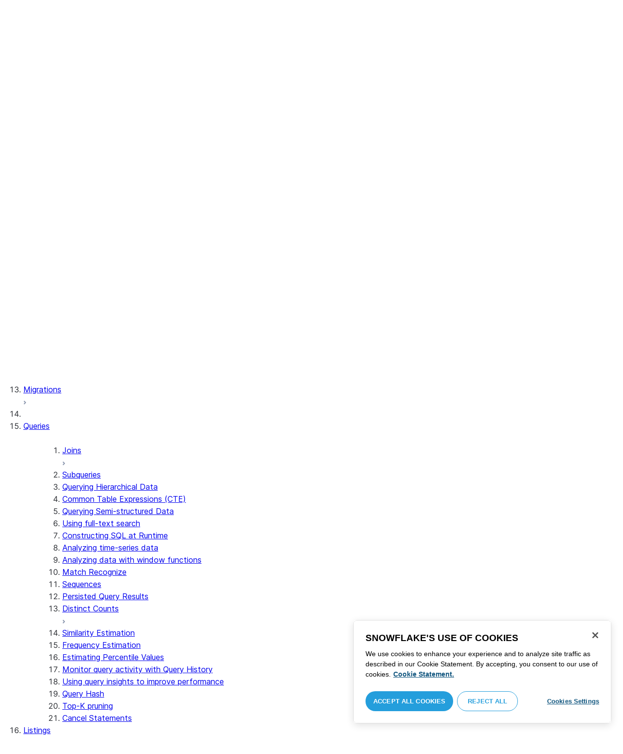

--- FILE ---
content_type: text/html; charset=utf-8
request_url: https://docs.snowflake.com/en/user-guide/functions-window-using
body_size: 103167
content:
<!DOCTYPE html><html lang="en"><head><meta charSet="utf-8" data-next-head=""/><meta name="viewport" content="width=device-width" data-next-head=""/><title data-next-head="">Analyzing data with window functions | Snowflake Documentation</title><link rel="canonical" href="https://docs.snowflake.com/en/user-guide/functions-window-using" data-next-head=""/><link rel="icon" sizes="any" type="image/svg+xml" href="/images/favicon/favicon.svg"/><link rel="shortcut icon" sizes="48x48" href="/images/favicon/favicon.ico"/><link rel="apple-touch-icon" sizes="180x180" href="/images/favicon/apple-touch-icon.png"/><link rel="icon" type="image/png" sizes="32x32" href="/images/favicon/favicon-32x32.png"/><link rel="icon" type="image/png" sizes="16x16" href="/images/favicon/favicon-16x16.png"/><link rel="preload" href="/fonts/inter-regular.woff2" as="font" type="font/woff2" crossorigin=""/><link rel="preload" href="/fonts/inter-semi-bold.woff2" as="font" type="font/woff2" crossorigin=""/><link rel="preload" href="/fonts/inter-bold.woff2" as="font" type="font/woff2" crossorigin=""/><link rel="preload" href="/_next/static/css/b64d947a562ee53d.css" as="style"/><script src="/scripts/darkmode.js"></script><script src="/scripts/oneTrust_production/scripttemplates/otSDKStub.js" type="text/javascript" charSet="UTF-8" data-domain-script="e2fcdaea-38d6-4c35-8d59-c2f96dbce597" data-ignore-ga="true"></script><script type="text/javascript">
                // Initialize default Google Analytics consent before OneTrust loads
                window.dataLayer = window.dataLayer || [];
                function gtag(){dataLayer.push(arguments);}
                window.gtag = gtag;
                gtag('consent', 'default', {
                  'analytics_storage': 'denied',
                  'ad_storage': 'denied',
                  'ad_user_data': 'denied', 
                  'ad_personalization': 'denied',
                  'functionality_storage': 'denied',
                  'personalization_storage': 'denied',
                  'security_storage': 'granted'
                });
              </script><link rel="stylesheet" href="/_next/static/css/b64d947a562ee53d.css" data-n-g=""/><noscript data-n-css=""></noscript><script defer="" noModule="" src="/_next/static/chunks/polyfills-42372ed130431b0a.js"></script><script src="/_next/static/chunks/webpack-256960dbe90d0f3c.js" defer=""></script><script src="/_next/static/chunks/framework-175624a9a3839688.js" defer=""></script><script src="/_next/static/chunks/main-3c1367af6fba893e.js" defer=""></script><script src="/_next/static/chunks/pages/_app-4430093c790eacaf.js" defer=""></script><script src="/_next/static/chunks/959-54b9a306567c4542.js" defer=""></script><script src="/_next/static/chunks/258-ce46fada783561f3.js" defer=""></script><script src="/_next/static/chunks/849-f79e86a5094f2cc2.js" defer=""></script><script src="/_next/static/chunks/440-2f2fe296cda386e8.js" defer=""></script><script src="/_next/static/chunks/pages/%5B...path%5D-130316255e601f82.js" defer=""></script><script src="/_next/static/3zSK6t0kez3heNWfhZYSd/_buildManifest.js" defer=""></script><script src="/_next/static/3zSK6t0kez3heNWfhZYSd/_ssgManifest.js" defer=""></script></head><body><div id="__next"><div class="h-full relative overflow-y-hidden flex flex-col"><nav id="masthead" class="print:hidden flex flex-col"><div class="flex items-center justify-between w-full px-6 border-b py-2"><a href="https://docs.snowflake.com" class="flex flex-1 my-2 flex-col sm:flex-row sm:items-center items-start"><svg xmlns="http://www.w3.org/2000/svg" width="102" height="24" viewBox="0 0 102 24" fill="none"><path fill-rule="evenodd" clip-rule="evenodd" d="M62.6792 7.50872L62.6761 7.50679C62.6761 7.50679 62.6747 7.50562 62.6729 7.50562C62.6038 7.47437 62.5284 7.45813 62.4562 7.45813C62.3386 7.45898 62.2259 7.49541 62.1277 7.55931C62.0276 7.62524 61.9428 7.72138 61.8943 7.84166V7.84463L59.6011 14.3663L57.8338 9.99498L57.8311 9.9931C57.7813 9.87089 57.6924 9.77644 57.5915 9.7107C57.4896 9.64477 57.372 9.60849 57.2482 9.60849C57.1279 9.60849 57.0157 9.64769 56.917 9.71155C56.8191 9.77733 56.7312 9.87089 56.6818 9.9931L56.6805 9.99498L54.9096 14.3691L52.6043 7.85032H52.6025C52.5625 7.7243 52.4804 7.62609 52.383 7.56119C52.2843 7.49541 52.1685 7.45898 52.0491 7.45813C51.9728 7.45813 51.8961 7.47437 51.8229 7.50562H51.8198L51.8171 7.50872C51.6021 7.61282 51.4707 7.83597 51.4702 8.07917C51.4702 8.15564 51.4846 8.23178 51.5128 8.30722L54.3477 16.22V16.2227C54.3697 16.2818 54.4011 16.3401 54.4469 16.3974C54.4801 16.4383 54.529 16.4728 54.5793 16.5015C54.5887 16.5108 54.6031 16.5241 54.6251 16.5384C54.6489 16.5538 54.6794 16.5645 54.7103 16.57C54.7611 16.5875 54.8279 16.6128 54.9177 16.6128C55.0326 16.6128 55.1389 16.57 55.2345 16.5061C55.3238 16.4442 55.4037 16.3515 55.4477 16.2314L55.4549 16.2257L57.2482 11.7711L59.0437 16.2075H59.0455C59.0868 16.3258 59.1595 16.4185 59.2439 16.4843C59.3332 16.5538 59.4328 16.5968 59.5387 16.6128H59.6141C59.6854 16.6128 59.7555 16.5987 59.8138 16.5748C59.8753 16.5502 59.9251 16.5175 59.9664 16.4853C60.0629 16.4088 60.1369 16.3039 60.1831 16.1874V16.1848L63.0005 8.30722C63.0284 8.23178 63.0427 8.15654 63.0427 8.08039C63.0418 7.83893 62.9049 7.609 62.6792 7.50872ZM49.7164 12.0261C49.7164 11.0969 49.3731 10.2553 48.8269 9.64769C48.2776 9.03889 47.534 8.66675 46.7262 8.66675C45.9184 8.66675 45.173 9.03889 44.6249 9.64769C44.0776 10.2553 43.7343 11.0969 43.7343 12.0261C43.7343 12.9544 44.0776 13.7881 44.6249 14.3919C45.173 14.9979 45.9184 15.3642 46.7262 15.3642C47.534 15.3642 48.2803 14.9979 48.8269 14.3919C49.3731 13.7881 49.7164 12.9544 49.7164 12.0261ZM49.7007 8.80035C50.4591 9.63611 50.92 10.7829 50.9218 12.0261C50.92 13.2692 50.4591 14.4148 49.7007 15.2507C48.9481 16.0853 47.8971 16.613 46.728 16.613C45.5684 16.613 44.5156 16.0853 43.7602 15.2507C43.0036 14.4148 42.5353 13.2692 42.5353 12.0261C42.5353 10.7829 43.0036 9.63611 43.7602 8.80035C44.5156 7.96646 45.5684 7.43898 46.728 7.43898C47.8971 7.43898 48.9481 7.96646 49.7007 8.80035ZM37.7615 7.45522C36.8213 7.45522 35.9631 7.83597 35.3223 8.44355V8.08039C35.3213 7.91333 35.2617 7.75762 35.1569 7.64317C35.0552 7.53065 34.9044 7.45522 34.7393 7.45522C34.5683 7.45522 34.4142 7.52665 34.3069 7.64213C34.2013 7.75573 34.138 7.91333 34.138 8.08039V16.1771L34.1627 16.2027L34.1637 16.2067C34.1702 16.2334 34.1865 16.2629 34.2039 16.2914C34.2857 16.4412 34.4197 16.5548 34.5858 16.6052L34.6097 16.613H34.7393C34.8257 16.613 34.9127 16.594 34.9954 16.5538C35.0643 16.5195 35.1285 16.4642 35.1799 16.3936L35.1818 16.3945C35.1881 16.3879 35.1901 16.3793 35.1974 16.3727C35.2002 16.3717 35.2029 16.3688 35.2047 16.3658C35.2367 16.323 35.2635 16.2792 35.2801 16.2381C35.2976 16.1894 35.3085 16.1435 35.3168 16.1083L35.3223 16.0853V11.2236C35.3397 10.5282 35.6151 9.89955 36.0568 9.44246C36.4955 8.98571 37.0967 8.70317 37.7615 8.70317C38.4373 8.70317 39.0403 8.98571 39.4773 9.44246C39.9161 9.8978 40.1824 10.5254 40.1824 11.2171V15.9911C40.1824 16.1654 40.2539 16.3268 40.3624 16.4375C40.4734 16.5479 40.6248 16.613 40.7828 16.613C40.9434 16.613 41.0941 16.5479 41.2042 16.4375C41.3162 16.3268 41.3841 16.1654 41.3841 15.9911V11.2171C41.3841 9.15644 39.7646 7.45813 37.7615 7.45522ZM96.9417 11.1406C96.6001 9.701 95.384 8.6754 93.9959 8.67832C92.5729 8.67832 91.3728 9.68204 91.0013 11.1406H96.9417ZM98.257 11.7304V11.7922C98.257 11.965 98.183 12.1205 98.0703 12.2227C97.9581 12.3256 97.8123 12.3791 97.6552 12.381H90.9178C91.0892 14.0894 92.4019 15.351 93.969 15.3642H94.3666C94.8849 15.3661 95.3903 15.18 95.8345 14.8719C96.2797 14.5667 96.6643 14.1402 96.9354 13.6707C96.991 13.5706 97.0714 13.4943 97.1584 13.4475C97.2473 13.397 97.3429 13.374 97.4394 13.374C97.5457 13.374 97.6512 13.4027 97.7441 13.4608L97.7504 13.4637L97.758 13.4694C97.9267 13.5982 98.0326 13.7948 98.0326 14.0106C98.0326 14.1202 98.0048 14.2318 97.9469 14.3328L97.9451 14.3368L97.9433 14.3385C97.5668 14.9608 97.0534 15.5283 96.444 15.9396C95.8336 16.3517 95.1259 16.613 94.3666 16.613H93.9627C92.7802 16.6043 91.7117 16.0853 90.9411 15.2554C90.1728 14.4283 89.6994 13.292 89.6994 12.0434C89.6994 10.7734 90.1769 9.62096 90.9514 8.78708C91.7265 7.95423 92.8031 7.43898 93.9959 7.43898C95.134 7.43898 96.1568 7.90933 96.9143 8.67936C97.6718 9.44919 98.1664 10.5185 98.2548 11.7216L98.257 11.7304ZM70.6211 3.67057C70.4569 3.67057 70.3065 3.74221 70.1984 3.85475C70.0898 3.96643 70.0211 4.12384 70.0211 4.29455V15.9911C70.0211 16.1618 70.0898 16.3182 70.1984 16.429C70.3065 16.5395 70.4569 16.613 70.6211 16.613C70.9618 16.613 71.2373 16.3344 71.2391 15.9911V4.29455C71.2373 3.9502 70.9618 3.67057 70.6211 3.67057ZM31.36 11.8027C30.8751 11.5652 30.3252 11.3897 29.7764 11.2008C29.2714 11.0234 28.759 10.8725 28.3936 10.6742C28.2101 10.572 28.0669 10.4643 27.9742 10.3431C27.8795 10.2221 27.8337 10.0989 27.8309 9.93093C27.8319 9.701 27.8961 9.51597 28.0044 9.35183C28.1687 9.10675 28.4441 8.91583 28.7452 8.79258C29.0427 8.669 29.365 8.61065 29.5954 8.61065C30.2765 8.61169 30.7072 8.84731 31.0378 9.09136C31.201 9.21461 31.3389 9.33941 31.4693 9.44246C31.5362 9.49597 31.5987 9.54463 31.6712 9.58072C31.7399 9.61611 31.8207 9.64477 31.909 9.64477C31.9649 9.64477 32.0211 9.63423 32.0722 9.61145C32.1263 9.58868 32.1734 9.55602 32.2184 9.51597C32.2624 9.47319 32.3001 9.42157 32.3267 9.36425C32.3506 9.30505 32.3615 9.24411 32.3615 9.18406C32.3615 9.07324 32.3275 8.96933 32.2788 8.87183C32.188 8.70025 32.0483 8.53625 31.8704 8.37211C31.606 8.12788 31.2572 7.89503 30.8816 7.71964C30.5051 7.54411 30.1013 7.42468 29.7166 7.42468C28.8251 7.42468 28.0807 7.63456 27.5398 8.02119C27.258 8.22331 27.0102 8.44458 26.8349 8.74995C26.6567 9.05616 26.5575 9.43399 26.5447 9.92524C26.5439 9.94717 26.5439 9.9691 26.5439 9.99103C26.5421 10.4681 26.6897 10.8613 26.922 11.1692C27.2746 11.6331 27.798 11.9106 28.3112 12.1072C28.8235 12.3036 29.3356 12.421 29.6588 12.5336C30.114 12.691 30.5979 12.8617 30.9504 13.0878C31.1259 13.2033 31.2681 13.3274 31.3646 13.4637C31.4583 13.6041 31.5113 13.7489 31.5133 13.9322V13.9457C31.5123 14.2108 31.4372 14.4188 31.3131 14.5971C31.1259 14.8624 30.8147 15.0569 30.484 15.18C30.1546 15.3003 29.8121 15.351 29.5917 15.351C28.8142 15.351 28.2938 15.1562 27.9164 14.9608C27.7272 14.8624 27.5739 14.7651 27.4352 14.6829C27.3664 14.6439 27.3022 14.6076 27.2342 14.579C27.1681 14.5505 27.0975 14.532 27.0177 14.532C26.969 14.532 26.9158 14.5408 26.867 14.5607C26.8175 14.5827 26.7725 14.6133 26.7347 14.6504C26.6825 14.7033 26.6366 14.7621 26.6046 14.8299C26.5733 14.8978 26.5575 14.9692 26.5575 15.0436C26.5575 15.1659 26.6015 15.2775 26.6642 15.3785C26.7623 15.5243 26.9065 15.6552 27.0864 15.7859C27.2717 15.9146 27.4932 16.0417 27.7483 16.1667C28.3139 16.4442 29.0391 16.5892 29.59 16.5987H29.5917C30.4484 16.5987 31.1882 16.3936 31.8116 15.9167V15.9155H31.8124C32.422 15.4386 32.8012 14.7297 32.8012 13.9293C32.8012 13.4895 32.7021 13.1164 32.5287 12.8113C32.267 12.3485 31.8418 12.0434 31.36 11.8027ZM79.6751 12.0261C79.6751 11.0881 79.3345 10.2477 78.7901 9.64115C78.2462 9.03616 77.5004 8.669 76.6841 8.66693C75.874 8.66693 75.1309 9.03616 74.5816 9.64115C74.0363 10.2477 73.6912 11.0881 73.6912 12.0261C73.6912 12.963 74.0363 13.7979 74.5816 14.3996C75.1277 15.0017 75.874 15.3642 76.6841 15.3642C77.5022 15.3642 78.2485 15.0017 78.7919 14.4017C79.3345 13.7979 79.6751 12.9639 79.6751 12.0261ZM80.6961 7.61282C80.8069 7.7243 80.8756 7.88571 80.8756 8.06002V15.9911C80.8756 16.1618 80.8056 16.3182 80.6997 16.429C80.5911 16.5395 80.4416 16.613 80.2765 16.613C80.1113 16.613 79.9597 16.5395 79.8533 16.429C79.7447 16.3182 79.6751 16.1618 79.6751 15.9911V15.2173C78.9194 16.0655 77.8581 16.613 76.6841 16.613C75.5155 16.613 74.4631 16.0912 73.7096 15.2554C72.953 14.4236 72.4903 13.2777 72.4903 12.0261C72.4903 10.7745 72.953 9.6275 73.7096 8.79484C74.4631 7.95992 75.5155 7.43898 76.6841 7.43898C77.8576 7.43898 78.9194 7.9706 79.6751 8.8147V8.06002C79.6751 7.88571 79.7438 7.7243 79.8551 7.61282C79.9659 7.50303 80.1158 7.43898 80.2765 7.43898C80.4354 7.43898 80.5866 7.50303 80.6961 7.61282ZM89.1725 8.417C89.2919 8.2939 89.3565 8.1306 89.3565 7.96853C89.3565 7.80924 89.2919 7.64976 89.1712 7.53428H89.1725C89.1712 7.53065 89.1685 7.53065 89.1685 7.53065C89.168 7.52769 89.1658 7.52665 89.1658 7.52665H89.164C89.0482 7.40844 88.8997 7.34355 88.7462 7.34355C88.5914 7.34355 88.4397 7.41065 88.3239 7.53065L83.6302 12.2846V4.29455C83.6302 3.9502 83.3528 3.67057 83.0122 3.67057C82.848 3.67057 82.6976 3.74221 82.5899 3.85475C82.4831 3.96643 82.4117 4.12384 82.4117 4.29455V15.9911C82.4117 16.1618 82.4831 16.3182 82.5899 16.429C82.6976 16.5395 82.848 16.613 83.0122 16.613C83.3528 16.613 83.6302 16.3344 83.6302 15.9911V14.061L85.1587 12.4745L88.2745 16.3812C88.3333 16.4709 88.4132 16.5327 88.4922 16.5653C88.5819 16.6007 88.6694 16.613 88.7471 16.613C88.8548 16.613 89.006 16.5892 89.1393 16.4804L89.1469 16.4758L89.1546 16.467C89.2793 16.3392 89.3502 16.1694 89.3502 15.9957C89.3502 15.8497 89.2982 15.7009 89.2017 15.5819V15.5799L86.0298 11.5728L89.1694 8.417H89.1725ZM68.1444 3.69837H68.0102C67.9927 3.69837 67.9756 3.70026 67.9572 3.70095C67.9406 3.70026 67.9231 3.69837 67.9056 3.69837C67.5596 3.69837 67.2235 3.73927 66.9093 3.84802C66.6001 3.95486 66.3147 4.13144 66.0935 4.3995L66.0926 4.39847L66.0917 4.3995V4.40037C65.8633 4.66463 65.7125 4.98049 65.6209 5.33936C65.5289 5.69992 65.4912 6.10628 65.4876 6.56802V7.46209H64.5389C64.2095 7.46402 63.9479 7.73776 63.9479 8.06882C63.9461 8.24712 64.013 8.41131 64.1216 8.52971C64.2306 8.64604 64.3801 8.72232 64.5465 8.73183H65.4876V16.0063L65.4863 16.0234C65.4863 16.1941 65.5554 16.3515 65.6667 16.4642C65.7766 16.5748 65.931 16.6406 66.0989 16.6406C66.4184 16.6389 66.6809 16.3679 66.6818 16.0234V8.73183H67.7019C67.8661 8.72232 68.0178 8.6507 68.126 8.53522C68.2373 8.41992 68.305 8.25785 68.305 8.08213V8.05846C68.3014 7.73103 68.038 7.46209 67.7082 7.46209H66.6818V6.57178C66.6885 6.1779 66.7276 5.88308 66.7846 5.66853C66.8398 5.45277 66.9152 5.31729 66.9829 5.23338C67.0494 5.15898 67.1355 5.09686 67.276 5.04712C67.4173 4.99969 67.6126 4.9691 67.8773 4.9691H67.9083C67.924 4.9691 67.9406 4.96618 67.9554 4.96618C67.9738 4.96618 67.9909 4.9691 68.0102 4.9691H68.0874H68.1444C68.4827 4.9691 68.756 4.68483 68.756 4.33357C68.756 3.98265 68.4827 3.69837 68.1444 3.69837ZM7.67882 12.439C7.72747 12.2796 7.74775 12.1155 7.74407 11.9534C7.73846 11.836 7.72383 11.7188 7.69174 11.6015C7.59526 11.2371 7.3667 10.9115 7.02419 10.7063L2.153 7.78336C1.46535 7.37202 0.588678 7.61658 0.194023 8.33018C-0.20445 9.0427 0.0305809 9.95268 0.718234 10.3651L3.44027 12.0011L0.718234 13.6325C0.0305809 14.0456 -0.20362 14.9558 0.194023 15.6713C0.588678 16.3829 1.46535 16.6263 2.153 16.215L7.02419 13.2901C7.35292 13.0935 7.576 12.7852 7.67882 12.439ZM9.00081 15.1781C8.72091 15.1532 8.42993 15.2143 8.16816 15.3728L3.29328 18.2938C2.60745 18.706 2.37325 19.6209 2.76907 20.3347C3.16671 21.0465 4.04255 21.2916 4.72737 20.8775L7.45856 19.2403V22.5117C7.45856 23.336 8.10021 24.0038 8.89432 24.0038C9.68461 24.0038 10.3283 23.336 10.3283 22.5117V16.6634C10.3283 15.8782 9.74259 15.2333 9.00081 15.1781ZM13.9931 8.82209C14.2721 8.84609 14.5623 8.78411 14.8241 8.62755L19.6979 5.70373C20.3848 5.29136 20.6178 4.38034 20.223 3.6647C19.8273 2.95235 18.9507 2.70793 18.2648 3.11995L15.5355 4.75903V1.48654C15.5355 0.664582 14.8938 -0.00341797 14.0997 -0.00341797C13.3056 -0.00341797 12.6656 0.664582 12.6656 1.48654V7.33489C12.6656 8.11922 13.2496 8.76515 13.9931 8.82209ZM3.29328 5.70373L8.16816 8.62755C8.42993 8.78411 8.72091 8.84609 9.00081 8.82209C9.74259 8.76515 10.3283 8.11922 10.3283 7.33489V1.48654C10.3283 0.664582 9.68461 -0.00341797 8.89432 -0.00341797C8.10021 -0.00341797 7.45856 0.664582 7.45856 1.48654V4.75903L4.72737 3.11995C4.04255 2.70793 3.16671 2.95235 2.76907 3.6647C2.37325 4.38034 2.60745 5.29136 3.29328 5.70373ZM12.4545 11.9888C12.4545 11.9039 12.405 11.7855 12.3472 11.7227L11.7605 11.1157C11.7027 11.0558 11.5888 11.0061 11.5069 11.0061H11.4841C11.4024 11.0061 11.2887 11.0558 11.2317 11.1157L10.645 11.7227C10.5862 11.7855 10.5412 11.9039 10.5412 11.9888V12.0126C10.5412 12.0965 10.5862 12.2139 10.645 12.275L11.2317 12.8836C11.2895 12.9437 11.4024 12.9932 11.4841 12.9932H11.5069C11.5888 12.9932 11.7027 12.9437 11.7605 12.8836L12.3472 12.275C12.405 12.2139 12.4545 12.0965 12.4545 12.0126V11.9888ZM14.074 12.5725L12.0479 14.6755C11.9899 14.7372 11.878 14.7878 11.7936 14.7878H11.6466H11.3473H11.1978C11.1159 14.7878 11.0021 14.7372 10.9433 14.6755L8.91824 12.5725C8.86026 12.5133 8.81345 12.3942 8.81345 12.3102V12.1547V11.8436V11.6902C8.81345 11.6042 8.86026 11.485 8.91824 11.4249L10.9433 9.32213C11.0021 9.2602 11.1159 9.2115 11.1978 9.2115H11.3473H11.6466H11.7936C11.8761 9.2115 11.9899 9.2602 12.0479 9.32213L14.074 11.4249C14.1318 11.485 14.1786 11.6042 14.1786 11.6902V11.8436V12.1547V12.3102C14.1786 12.3942 14.1318 12.5133 14.074 12.5725ZM19.6979 18.2938L14.8241 15.3728C14.5623 15.2143 14.2721 15.1532 13.9931 15.1781C13.2496 15.2333 12.6656 15.8782 12.6656 16.6634V22.5117C12.6656 23.336 13.3056 24.0038 14.0997 24.0038C14.8938 24.0038 15.5355 23.336 15.5355 22.5117V19.2403L18.2648 20.8775C18.9505 21.2916 19.8273 21.0465 20.223 20.3347C20.6178 19.6209 20.3848 18.706 19.6979 18.2938ZM22.275 10.3651L19.5528 12.0011L22.275 13.6325C22.9625 14.0456 23.1975 14.9558 22.8 15.6713C22.4034 16.3829 21.5259 16.6263 20.8409 16.215L15.966 13.2901C15.6409 13.0935 15.4153 12.7852 15.3151 12.439C15.2674 12.2796 15.2453 12.1155 15.2508 11.9534C15.2536 11.836 15.2701 11.7188 15.3013 11.6015C15.3988 11.2371 15.6273 10.9117 15.966 10.7063L20.8409 7.78336C21.5259 7.37202 22.4034 7.61658 22.8 8.33018C23.1975 9.0427 22.9625 9.95268 22.275 10.3651ZM101.327 7.44726C101.327 8.26731 100.799 8.95173 99.9166 8.95173C99.0401 8.95173 98.5182 8.26077 98.5182 7.44726C98.5182 6.62722 99.0401 5.94265 99.9166 5.94265C100.799 5.94265 101.327 6.62722 101.327 7.44726ZM101.047 7.44726C101.047 6.74995 100.6 6.2202 99.9166 6.2202C99.2452 6.2202 98.7978 6.72388 98.7978 7.44726C98.7978 8.13804 99.2452 8.67399 99.9166 8.67399C100.6 8.67399 101.047 8.14463 101.047 7.44726ZM99.3632 6.7691H99.966C100.295 6.7691 100.513 6.95635 100.513 7.24689C100.513 7.42778 100.426 7.56326 100.295 7.64731L100.531 8.00237V8.07348H100.19L99.9597 7.73122H99.6926V8.07348H99.3632V6.7691ZM99.9597 7.08566H99.6926V7.42778H99.9597C100.084 7.42778 100.165 7.36957 100.165 7.25997C100.165 7.14364 100.09 7.08566 99.9597 7.08566Z" fill="#29B5E8"></path></svg><span class="ml-[14px] text-[12px] font-extrabold tracking-[.72px] text-primary">DOCUMENTATION</span></a><div class="flex justify-end items-center md:max-w-[440px] flex-1 gap-6"><div class="flex items-center lg:hidden"><div class="mr-4"><button type="button" class="rounded-lg ui-icon flex align-center" aria-label="Search"><svg width="19" height="20" viewBox="0 0 19 20" fill="none" class="scale-110 fill-black-10 dark:fill-gray-50 dark:stroke-gray-50 shrink-0" xmlns="http://www.w3.org/2000/svg"><path fill-rule="evenodd" clip-rule="evenodd" d="M2.50157 7.50472C2.50157 4.74156 4.74156 2.50157 7.50472 2.50157C10.2679 2.50157 12.5079 4.74156 12.5079 7.50472C12.5079 10.2679 10.2679 12.5079 7.50472 12.5079C4.74156 12.5079 2.50157 10.2679 2.50157 7.50472ZM7.50472 0C3.35998 0 0 3.35998 0 7.50472C0 11.6495 3.35998 15.0094 7.50472 15.0094C9.02874 15.0094 10.4467 14.5552 11.6305 13.7746L16.5548 18.6989C17.0432 19.1874 17.8352 19.1874 18.3237 18.6989C18.8121 18.2105 18.8121 17.4185 18.3237 16.9301L13.4625 12.0689C14.4328 10.8043 15.0094 9.22184 15.0094 7.50472C15.0094 3.35998 11.6495 0 7.50472 0Z"></path></svg></button></div><div><button type="button" class="rounded-lg ui-icon flex align-center" aria-label="Search"><svg width="20" height="18" viewBox="0 0 20 18" fill="none" xmlns="http://www.w3.org/2000/svg" class="scale-110 fill-black-10 dark:fill-gray-50 dark:stroke-gray-50 shrink-0"><path fill-rule="evenodd" clip-rule="evenodd" d="M1.25 0C0.559644 0 0 0.559644 0 1.25C0 1.94036 0.559644 2.5 1.25 2.5H18.75C19.4404 2.5 20 1.94036 20 1.25C20 0.559644 19.4404 0 18.75 0H1.25ZM1.25 5C0.559644 5 0 5.55964 0 6.25C0 6.94036 0.559644 7.5 1.25 7.5H18.75C19.4404 7.5 20 6.94036 20 6.25C20 5.55964 19.4404 5 18.75 5H1.25ZM0 11.25C0 10.5596 0.559644 10 1.25 10H18.75C19.4404 10 20 10.5596 20 11.25C20 11.9404 19.4404 12.5 18.75 12.5H1.25C0.559644 12.5 0 11.9404 0 11.25ZM1.25 15C0.559644 15 0 15.5596 0 16.25C0 16.9404 0.559644 17.5 1.25 17.5H10C10.6904 17.5 11.25 16.9404 11.25 16.25C11.25 15.5596 10.6904 15 10 15H1.25Z"></path></svg></button></div></div><div class="relative border h-full rounded-md items-center px-3 gap-2 w-full bg-gray-10 dark:bg-gray-85 hover:border-gray-50 hidden lg:flex" role="search"><svg xmlns="http://www.w3.org/2000/svg" width="12" height="12" viewBox="0 0 12 12" fill="none" stroke="none" class="fill-black-10 dark:fill-gray-50 stroke-black-10 dark:stroke-gray-50 shrink-0 m-0 h-3 w-3"><circle cx="4.5" cy="4.5" r="4" fill="none"></circle><path d="M7.85355 7.14645C7.65829 6.95118 7.34171 6.95118 7.14645 7.14645C6.95118 7.34171 6.95118 7.65829 7.14645 7.85355L7.85355 7.14645ZM10.682 11.3891L11.0355 11.7426L11.7426 11.0355L11.3891 10.682L10.682 11.3891ZM7.14645 7.85355L10.682 11.3891L11.3891 10.682L7.85355 7.14645L7.14645 7.85355Z" stroke="none"></path></svg><input autoComplete="off" placeholder="Search" role="searchbox" class="outline-hidden w-full bg-gray-10 dark:bg-gray-85 placeholder:text-secondary pr-3 py-2 text-sm" name="q"/><span class="text-secondary text-xs font-normal font-mono leading-none px-1.5 py-1 bg-level-3 hidden sm:inline-flex rounded-sm border border-slate-300 ">/</span></div><div class="w-12 shrink-0 hidden lg:block"></div></div></div><div class="hidden lg:flex border-b gap-3 pl-6"><div class="flex flex-col mt-2 gap-2 justify-between"><a href="/en/user-guide-getting-started" target="" rel="" class="flex items-center whitespace-nowrap p-2 hover:bg-level-3 rounded-md text-masthead-link">Get started</a><div class="h-[3px] rounded-tl-[5px] rounded-tr-[5px] mx-2"></div></div><div class="flex flex-col mt-2 gap-2 justify-between"><a href="/en/guides" target="" rel="" class="flex items-center whitespace-nowrap p-2 hover:bg-level-3 rounded-md text-masthead-link text-link">Guides</a><div class="h-[3px] rounded-tl-[5px] rounded-tr-[5px] mx-2 bg-blue-50 dark:bg-blue-30"></div></div><div class="flex flex-col mt-2 gap-2 justify-between"><a href="/en/developer" target="" rel="" class="flex items-center whitespace-nowrap p-2 hover:bg-level-3 rounded-md text-masthead-link">Developer</a><div class="h-[3px] rounded-tl-[5px] rounded-tr-[5px] mx-2"></div></div><div class="flex flex-col mt-2 gap-2 justify-between"><a href="/en/reference" target="" rel="" class="flex items-center whitespace-nowrap p-2 hover:bg-level-3 rounded-md text-masthead-link">Reference</a><div class="h-[3px] rounded-tl-[5px] rounded-tr-[5px] mx-2"></div></div><div class="flex flex-col mt-2 gap-2 justify-between"><a href="/en/release-notes/overview" target="" rel="" class="flex items-center whitespace-nowrap p-2 hover:bg-level-3 rounded-md text-masthead-link">Release notes</a><div class="h-[3px] rounded-tl-[5px] rounded-tr-[5px] mx-2"></div></div><div class="flex flex-col mt-2 gap-2 justify-between"><a href="/en/tutorials" target="" rel="" class="flex items-center whitespace-nowrap p-2 hover:bg-level-3 rounded-md text-masthead-link">Tutorials</a><div class="h-[3px] rounded-tl-[5px] rounded-tr-[5px] mx-2"></div></div><div class="flex flex-col mt-2 gap-2 justify-between"><a href="https://status.snowflake.com" target="_blank" rel="noreferrer" class="flex items-center whitespace-nowrap p-2 hover:bg-level-3 rounded-md text-masthead-link">Status<span class="ml-[10px]"><span class=""><svg aria-hidden="true" focusable="false" data-prefix="fas" data-icon="circle-question" class="svg-inline--fa fa-circle-question " role="img" xmlns="http://www.w3.org/2000/svg" viewBox="0 0 512 512"><path fill="currentColor" d="M256 512A256 256 0 1 0 256 0a256 256 0 1 0 0 512zM169.8 165.3c7.9-22.3 29.1-37.3 52.8-37.3l58.3 0c34.9 0 63.1 28.3 63.1 63.1c0 22.6-12.1 43.5-31.7 54.8L280 264.4c-.2 13-10.9 23.6-24 23.6c-13.3 0-24-10.7-24-24l0-13.5c0-8.6 4.6-16.5 12.1-20.8l44.3-25.4c4.7-2.7 7.6-7.7 7.6-13.1c0-8.4-6.8-15.1-15.1-15.1l-58.3 0c-3.4 0-6.4 2.1-7.5 5.3l-.4 1.2c-4.4 12.5-18.2 19-30.6 14.6s-19-18.2-14.6-30.6l.4-1.2zM224 352a32 32 0 1 1 64 0 32 32 0 1 1 -64 0z"></path></svg></span></span></a><div class="h-[3px] rounded-tl-[5px] rounded-tr-[5px] mx-2"></div></div></div></nav><div class="grid h-full auto-rows-auto relative overflow-y-hidden"><main class="flex overflow-y-hidden"><aside class="flex-none hidden lg:block overflow-y-auto bg-lightgray border-r pb-8 scroll-bar w-80 scroll-bar-stable" data-testid="toc-wrapper"><div class="pt-6 pl-1"><nav id="toc"><ol><li class="font-normal"><div class="px-3 text-sm rounded-md hover:bg-level-3 mx-5 flex justify-between items-center"><a href="/en/guides" class="w-full py-2 text-ellipsis overflow-hidden text-sm leading-4" title="Overview"><span>Overview</span></a></div><ul></ul></li><li class="font-normal"><div class="px-3 text-sm rounded-md hover:bg-level-3 mx-5 flex justify-between items-center"><a href="/en/user-guide/snowflake-horizon" class="w-full py-2 text-ellipsis overflow-hidden text-sm leading-4" title="Snowflake Horizon Catalog"><span>Snowflake Horizon Catalog</span></a></div><ul></ul></li><li class="border-t pb-1 mt-1 mx-5"></li><li class="font-normal"><div class="px-3 text-sm rounded-md hover:bg-level-3 mx-5 flex justify-between items-center"><a href="/en/guides-overview-connecting" class="w-full py-2 text-ellipsis overflow-hidden text-sm leading-4" title="Applications and tools for connecting to Snowflake"><span>Applications and tools for connecting to Snowflake</span></a><div class="w-5 h-5 cursor-pointer flex justify-center items-center select-none py-2" style="transform:rotate(0deg)"><svg width="6" height="8" viewBox="0 0 6 8" fill="none" xmlns="http://www.w3.org/2000/svg"><path d="M2 6.5L4.5 4L2 1.5" stroke="#8A96AD" stroke-width="2" stroke-linecap="square" stroke-linejoin="round"></path></svg></div></div><ul><ol class="overflow-hidden" style="height:0;opacity:0"><div></div></ol></ul></li><li class="border-t pb-1 mt-1 mx-5"></li><li class="font-normal"><div class="px-3 text-sm rounded-md hover:bg-level-3 mx-5 flex justify-between items-center"><a href="/en/user-guide/warehouses" class="w-full py-2 text-ellipsis overflow-hidden text-sm leading-4" title="Virtual warehouses"><span>Virtual warehouses</span></a><div class="w-5 h-5 cursor-pointer flex justify-center items-center select-none py-2" style="transform:rotate(0deg)"><svg width="6" height="8" viewBox="0 0 6 8" fill="none" xmlns="http://www.w3.org/2000/svg"><path d="M2 6.5L4.5 4L2 1.5" stroke="#8A96AD" stroke-width="2" stroke-linecap="square" stroke-linejoin="round"></path></svg></div></div><ul><ol class="overflow-hidden" style="height:0;opacity:0"><div></div></ol></ul></li><li class="font-normal"><div class="px-3 text-sm rounded-md hover:bg-level-3 mx-5 flex justify-between items-center"><a href="/en/guides-overview-db" class="w-full py-2 text-ellipsis overflow-hidden text-sm leading-4" title="Databases, Tables, &amp; Views"><span>Databases, Tables, &amp; Views</span></a><div class="w-5 h-5 cursor-pointer flex justify-center items-center select-none py-2" style="transform:rotate(0deg)"><svg width="6" height="8" viewBox="0 0 6 8" fill="none" xmlns="http://www.w3.org/2000/svg"><path d="M2 6.5L4.5 4L2 1.5" stroke="#8A96AD" stroke-width="2" stroke-linecap="square" stroke-linejoin="round"></path></svg></div></div><ul><ol class="overflow-hidden" style="height:0;opacity:0"><div></div></ol></ul></li><li class="font-normal"><div class="px-3 text-sm rounded-md hover:bg-level-3 mx-5 flex justify-between items-center"><a href="/en/data-types" class="w-full py-2 text-ellipsis overflow-hidden text-sm leading-4" title="Data types"><span>Data types</span></a></div><ul></ul></li><li class="border-t pb-1 mt-1 mx-5"></li><li><div class="flex items-center cursor-pointer group justify-between px-3 mx-5 py-2 text-sm"><span class="block">Data Integration</span><div class="w-5 h-5 cursor-pointer flex justify-center items-center select-none py-2" style="transform:rotate(0deg)"><svg width="6" height="8" viewBox="0 0 6 8" fill="none" xmlns="http://www.w3.org/2000/svg"><path d="M2 6.5L4.5 4L2 1.5" stroke="#8A96AD" stroke-width="2" stroke-linecap="square" stroke-linejoin="round"></path></svg></div></div><ol class="overflow-hidden" style="height:0;opacity:0"><div><li class="font-normal"><div class="px-3 text-sm rounded-md hover:bg-level-3 mx-5 flex justify-between items-center pl-5"><a href="/en/user-guide/data-integration/openflow/about" class="w-full py-2 text-ellipsis overflow-hidden text-sm leading-4" title="Snowflake Openflow"><span>Snowflake Openflow</span></a><div class="w-5 h-5 cursor-pointer flex justify-center items-center select-none py-2" style="transform:rotate(0deg)"><svg width="6" height="8" viewBox="0 0 6 8" fill="none" xmlns="http://www.w3.org/2000/svg"><path d="M2 6.5L4.5 4L2 1.5" stroke="#8A96AD" stroke-width="2" stroke-linecap="square" stroke-linejoin="round"></path></svg></div></div><ul><ol class="overflow-hidden" style="height:0;opacity:0"><div></div></ol></ul></li><li><div class="flex items-center cursor-pointer group justify-between px-3 mx-5 py-2 text-sm pl-5"><span class="block">Apache Iceberg™</span><div class="w-5 h-5 cursor-pointer flex justify-center items-center select-none py-2" style="transform:rotate(0deg)"><svg width="6" height="8" viewBox="0 0 6 8" fill="none" xmlns="http://www.w3.org/2000/svg"><path d="M2 6.5L4.5 4L2 1.5" stroke="#8A96AD" stroke-width="2" stroke-linecap="square" stroke-linejoin="round"></path></svg></div></div><ol class="overflow-hidden" style="height:0;opacity:0"><div><li class="font-normal"><div class="px-3 text-sm rounded-md hover:bg-level-3 mx-5 flex justify-between items-center pl-7"><a href="/en/user-guide/tables-iceberg" class="w-full py-2 text-ellipsis overflow-hidden text-sm leading-4" title="Apache Iceberg™ Tables"><span>Apache Iceberg™ Tables</span></a><div class="w-5 h-5 cursor-pointer flex justify-center items-center select-none py-2" style="transform:rotate(0deg)"><svg width="6" height="8" viewBox="0 0 6 8" fill="none" xmlns="http://www.w3.org/2000/svg"><path d="M2 6.5L4.5 4L2 1.5" stroke="#8A96AD" stroke-width="2" stroke-linecap="square" stroke-linejoin="round"></path></svg></div></div><ul><ol class="overflow-hidden" style="height:0;opacity:0"><div></div></ol></ul></li><li class="font-normal"><div class="px-3 text-sm rounded-md hover:bg-level-3 mx-5 flex justify-between items-center pl-7"><a href="/en/user-guide/opencatalog/overview" class="w-full py-2 text-ellipsis overflow-hidden text-sm leading-4" title="Snowflake Open Catalog"><span>Snowflake Open Catalog</span></a><div class="w-5 h-5 cursor-pointer flex justify-center items-center select-none py-2" style="transform:rotate(0deg)"><svg width="6" height="8" viewBox="0 0 6 8" fill="none" xmlns="http://www.w3.org/2000/svg"><path d="M2 6.5L4.5 4L2 1.5" stroke="#8A96AD" stroke-width="2" stroke-linecap="square" stroke-linejoin="round"></path></svg></div></div><ul><ol class="overflow-hidden" style="height:0;opacity:0"><div></div></ol></ul></li></div></ol></li></div></ol></li><li><div class="flex items-center cursor-pointer group justify-between px-3 mx-5 py-2 text-sm"><span class="block">Data engineering</span><div class="w-5 h-5 cursor-pointer flex justify-center items-center select-none py-2" style="transform:rotate(0deg)"><svg width="6" height="8" viewBox="0 0 6 8" fill="none" xmlns="http://www.w3.org/2000/svg"><path d="M2 6.5L4.5 4L2 1.5" stroke="#8A96AD" stroke-width="2" stroke-linecap="square" stroke-linejoin="round"></path></svg></div></div><ol class="overflow-hidden" style="height:0;opacity:0"><div><li class="font-normal"><div class="px-3 text-sm rounded-md hover:bg-level-3 mx-5 flex justify-between items-center pl-5"><a href="/en/guides-overview-loading-data" class="w-full py-2 text-ellipsis overflow-hidden text-sm leading-4" title="Data loading"><span>Data loading</span></a><div class="w-5 h-5 cursor-pointer flex justify-center items-center select-none py-2" style="transform:rotate(0deg)"><svg width="6" height="8" viewBox="0 0 6 8" fill="none" xmlns="http://www.w3.org/2000/svg"><path d="M2 6.5L4.5 4L2 1.5" stroke="#8A96AD" stroke-width="2" stroke-linecap="square" stroke-linejoin="round"></path></svg></div></div><ul><ol class="overflow-hidden" style="height:0;opacity:0"><div></div></ol></ul></li><li class="font-normal"><div class="px-3 text-sm rounded-md hover:bg-level-3 mx-5 flex justify-between items-center pl-5"><a href="/en/user-guide/dynamic-tables-about" class="w-full py-2 text-ellipsis overflow-hidden text-sm leading-4" title="Dynamic Tables"><span>Dynamic Tables</span></a><div class="w-5 h-5 cursor-pointer flex justify-center items-center select-none py-2" style="transform:rotate(0deg)"><svg width="6" height="8" viewBox="0 0 6 8" fill="none" xmlns="http://www.w3.org/2000/svg"><path d="M2 6.5L4.5 4L2 1.5" stroke="#8A96AD" stroke-width="2" stroke-linecap="square" stroke-linejoin="round"></path></svg></div></div><ul><ol class="overflow-hidden" style="height:0;opacity:0"><div></div></ol></ul></li><li class="font-normal"><div class="px-3 text-sm rounded-md hover:bg-level-3 mx-5 flex justify-between items-center pl-5"><a href="/en/user-guide/data-pipelines-intro" class="w-full py-2 text-ellipsis overflow-hidden text-sm leading-4" title="Streams and Tasks"><span>Streams and Tasks</span></a><div class="w-5 h-5 cursor-pointer flex justify-center items-center select-none py-2" style="transform:rotate(0deg)"><svg width="6" height="8" viewBox="0 0 6 8" fill="none" xmlns="http://www.w3.org/2000/svg"><path d="M2 6.5L4.5 4L2 1.5" stroke="#8A96AD" stroke-width="2" stroke-linecap="square" stroke-linejoin="round"></path></svg></div></div><ul><ol class="overflow-hidden" style="height:0;opacity:0"><div></div></ol></ul></li><li class="font-normal"><div class="px-3 text-sm rounded-md hover:bg-level-3 mx-5 flex justify-between items-center pl-5"><a href="/en/user-guide/data-engineering/dbt-projects-on-snowflake" class="w-full py-2 text-ellipsis overflow-hidden text-sm leading-4" title="dbt Projects on Snowflake"><span>dbt Projects on Snowflake</span></a><div class="w-5 h-5 cursor-pointer flex justify-center items-center select-none py-2" style="transform:rotate(0deg)"><svg width="6" height="8" viewBox="0 0 6 8" fill="none" xmlns="http://www.w3.org/2000/svg"><path d="M2 6.5L4.5 4L2 1.5" stroke="#8A96AD" stroke-width="2" stroke-linecap="square" stroke-linejoin="round"></path></svg></div></div><ul><ol class="overflow-hidden" style="height:0;opacity:0"><div></div></ol></ul></li><li class="font-normal"><div class="px-3 text-sm rounded-md hover:bg-level-3 mx-5 flex justify-between items-center pl-5"><a href="/en/guides-overview-unloading-data" class="w-full py-2 text-ellipsis overflow-hidden text-sm leading-4" title="Data Unloading"><span>Data Unloading</span></a><div class="w-5 h-5 cursor-pointer flex justify-center items-center select-none py-2" style="transform:rotate(0deg)"><svg width="6" height="8" viewBox="0 0 6 8" fill="none" xmlns="http://www.w3.org/2000/svg"><path d="M2 6.5L4.5 4L2 1.5" stroke="#8A96AD" stroke-width="2" stroke-linecap="square" stroke-linejoin="round"></path></svg></div></div><ul><ol class="overflow-hidden" style="height:0;opacity:0"><div></div></ol></ul></li></div></ol></li><li class="font-normal"><div class="px-3 text-sm rounded-md hover:bg-level-3 mx-5 flex justify-between items-center"><a href="/en/user-guide/storage-management/storage-lifecycle-policies" class="w-full py-2 text-ellipsis overflow-hidden text-sm leading-4" title="Storage Lifecycle Policies"><span>Storage Lifecycle Policies</span></a><div class="w-5 h-5 cursor-pointer flex justify-center items-center select-none py-2" style="transform:rotate(0deg)"><svg width="6" height="8" viewBox="0 0 6 8" fill="none" xmlns="http://www.w3.org/2000/svg"><path d="M2 6.5L4.5 4L2 1.5" stroke="#8A96AD" stroke-width="2" stroke-linecap="square" stroke-linejoin="round"></path></svg></div></div><ul><ol class="overflow-hidden" style="height:0;opacity:0"><div></div></ol></ul></li><li class="font-normal"><div class="px-3 text-sm rounded-md hover:bg-level-3 mx-5 flex justify-between items-center"><a href="/en/migrations/README" class="w-full py-2 text-ellipsis overflow-hidden text-sm leading-4" title="Migrations"><span>Migrations</span></a><div class="w-5 h-5 cursor-pointer flex justify-center items-center select-none py-2" style="transform:rotate(0deg)"><svg width="6" height="8" viewBox="0 0 6 8" fill="none" xmlns="http://www.w3.org/2000/svg"><path d="M2 6.5L4.5 4L2 1.5" stroke="#8A96AD" stroke-width="2" stroke-linecap="square" stroke-linejoin="round"></path></svg></div></div><ul><ol class="overflow-hidden" style="height:0;opacity:0"><div></div></ol></ul></li><li class="border-t pb-1 mt-1 mx-5"></li><li class="font-normal"><div class="px-3 text-sm rounded-md hover:bg-level-3 mx-5 flex justify-between items-center"><a href="/en/guides-overview-queries" class="w-full py-2 text-ellipsis overflow-hidden text-sm leading-4" title="Queries"><span>Queries</span></a><div class="w-5 h-5 cursor-pointer flex justify-center items-center select-none py-2" style="transform:rotate(90deg)"><svg width="6" height="8" viewBox="0 0 6 8" fill="none" xmlns="http://www.w3.org/2000/svg"><path d="M2 6.5L4.5 4L2 1.5" stroke="#8A96AD" stroke-width="2" stroke-linecap="square" stroke-linejoin="round"></path></svg></div></div><ul><ol class="overflow-hidden" style="height:auto;opacity:0"><div><li class="font-normal"><div class="px-3 text-sm rounded-md hover:bg-level-3 mx-5 flex justify-between items-center pl-5"><a href="/en/user-guide/querying-joins" class="w-full py-2 text-ellipsis overflow-hidden text-sm leading-4" title="Joins"><span>Joins</span></a><div class="w-5 h-5 cursor-pointer flex justify-center items-center select-none py-2" style="transform:rotate(0deg)"><svg width="6" height="8" viewBox="0 0 6 8" fill="none" xmlns="http://www.w3.org/2000/svg"><path d="M2 6.5L4.5 4L2 1.5" stroke="#8A96AD" stroke-width="2" stroke-linecap="square" stroke-linejoin="round"></path></svg></div></div><ul><ol class="overflow-hidden" style="height:0;opacity:0"><div></div></ol></ul></li><li class="font-normal"><div class="px-3 text-sm rounded-md hover:bg-level-3 mx-5 flex justify-between items-center pl-5"><a href="/en/user-guide/querying-subqueries" class="w-full py-2 text-ellipsis overflow-hidden text-sm leading-4" title="Subqueries"><span>Subqueries</span></a></div><ul></ul></li><li class="font-normal"><div class="px-3 text-sm rounded-md hover:bg-level-3 mx-5 flex justify-between items-center pl-5"><a href="/en/user-guide/queries-hierarchical" class="w-full py-2 text-ellipsis overflow-hidden text-sm leading-4" title="Querying Hierarchical Data"><span>Querying Hierarchical Data</span></a></div><ul></ul></li><li class="font-normal"><div class="px-3 text-sm rounded-md hover:bg-level-3 mx-5 flex justify-between items-center pl-5"><a href="/en/user-guide/queries-cte" class="w-full py-2 text-ellipsis overflow-hidden text-sm leading-4" title="Common Table Expressions (CTE)"><span>Common Table Expressions (CTE)</span></a></div><ul></ul></li><li class="font-normal"><div class="px-3 text-sm rounded-md hover:bg-level-3 mx-5 flex justify-between items-center pl-5"><a href="/en/user-guide/querying-semistructured" class="w-full py-2 text-ellipsis overflow-hidden text-sm leading-4" title="Querying Semi-structured Data"><span>Querying Semi-structured Data</span></a></div><ul></ul></li><li class="font-normal"><div class="px-3 text-sm rounded-md hover:bg-level-3 mx-5 flex justify-between items-center pl-5"><a href="/en/user-guide/querying-with-search-functions" class="w-full py-2 text-ellipsis overflow-hidden text-sm leading-4" title="Using full-text search"><span>Using full-text search</span></a></div><ul></ul></li><li class="font-normal"><div class="px-3 text-sm rounded-md hover:bg-level-3 mx-5 flex justify-between items-center pl-5"><a href="/en/user-guide/querying-construct-at-runtime" class="w-full py-2 text-ellipsis overflow-hidden text-sm leading-4" title="Constructing SQL at Runtime"><span>Constructing SQL at Runtime</span></a></div><ul></ul></li><li class="font-normal"><div class="px-3 text-sm rounded-md hover:bg-level-3 mx-5 flex justify-between items-center pl-5"><a href="/en/user-guide/querying-time-series-data" class="w-full py-2 text-ellipsis overflow-hidden text-sm leading-4" title="Analyzing time-series data"><span>Analyzing time-series data</span></a></div><ul></ul></li><li class="font-normal"><div class="px-3 text-sm rounded-md hover:bg-level-3 mx-5 flex justify-between items-center bg-highlight text-blue-60 dark:text-blue-30 pl-5" id="selected-item"><a href="/en/user-guide/functions-window-using" class="w-full py-2 text-ellipsis overflow-hidden text-sm leading-4" title="Analyzing data with window functions"><span>Analyzing data with window functions</span></a></div><ul></ul></li><li class="font-normal"><div class="px-3 text-sm rounded-md hover:bg-level-3 mx-5 flex justify-between items-center pl-5"><a href="/en/user-guide/match-recognize-introduction" class="w-full py-2 text-ellipsis overflow-hidden text-sm leading-4" title="Match Recognize"><span>Match Recognize</span></a></div><ul></ul></li><li class="font-normal"><div class="px-3 text-sm rounded-md hover:bg-level-3 mx-5 flex justify-between items-center pl-5"><a href="/en/user-guide/querying-sequences" class="w-full py-2 text-ellipsis overflow-hidden text-sm leading-4" title="Sequences"><span>Sequences</span></a></div><ul></ul></li><li class="font-normal"><div class="px-3 text-sm rounded-md hover:bg-level-3 mx-5 flex justify-between items-center pl-5"><a href="/en/user-guide/querying-persisted-results" class="w-full py-2 text-ellipsis overflow-hidden text-sm leading-4" title="Persisted Query Results"><span>Persisted Query Results</span></a></div><ul></ul></li><li class="font-normal"><div class="px-3 text-sm rounded-md hover:bg-level-3 mx-5 flex justify-between items-center pl-5"><a href="/en/user-guide/querying-distinct-counts" class="w-full py-2 text-ellipsis overflow-hidden text-sm leading-4" title="Distinct Counts"><span>Distinct Counts</span></a><div class="w-5 h-5 cursor-pointer flex justify-center items-center select-none py-2" style="transform:rotate(0deg)"><svg width="6" height="8" viewBox="0 0 6 8" fill="none" xmlns="http://www.w3.org/2000/svg"><path d="M2 6.5L4.5 4L2 1.5" stroke="#8A96AD" stroke-width="2" stroke-linecap="square" stroke-linejoin="round"></path></svg></div></div><ul><ol class="overflow-hidden" style="height:0;opacity:0"><div></div></ol></ul></li><li class="font-normal"><div class="px-3 text-sm rounded-md hover:bg-level-3 mx-5 flex justify-between items-center pl-5"><a href="/en/user-guide/querying-approximate-similarity" class="w-full py-2 text-ellipsis overflow-hidden text-sm leading-4" title="Similarity Estimation"><span>Similarity Estimation</span></a></div><ul></ul></li><li class="font-normal"><div class="px-3 text-sm rounded-md hover:bg-level-3 mx-5 flex justify-between items-center pl-5"><a href="/en/user-guide/querying-approximate-frequent-values" class="w-full py-2 text-ellipsis overflow-hidden text-sm leading-4" title="Frequency Estimation"><span>Frequency Estimation</span></a></div><ul></ul></li><li class="font-normal"><div class="px-3 text-sm rounded-md hover:bg-level-3 mx-5 flex justify-between items-center pl-5"><a href="/en/user-guide/querying-approximate-percentile-values" class="w-full py-2 text-ellipsis overflow-hidden text-sm leading-4" title="Estimating Percentile Values"><span>Estimating Percentile Values</span></a></div><ul></ul></li><li class="font-normal"><div class="px-3 text-sm rounded-md hover:bg-level-3 mx-5 flex justify-between items-center pl-5"><a href="/en/user-guide/ui-snowsight-activity" class="w-full py-2 text-ellipsis overflow-hidden text-sm leading-4" title="Monitor query activity with Query History"><span>Monitor query activity with Query History</span></a></div><ul></ul></li><li class="font-normal"><div class="px-3 text-sm rounded-md hover:bg-level-3 mx-5 flex justify-between items-center pl-5"><a href="/en/user-guide/query-insights" class="w-full py-2 text-ellipsis overflow-hidden text-sm leading-4" title="Using query insights to improve performance"><span>Using query insights to improve performance</span></a></div><ul></ul></li><li class="font-normal"><div class="px-3 text-sm rounded-md hover:bg-level-3 mx-5 flex justify-between items-center pl-5"><a href="/en/user-guide/query-hash" class="w-full py-2 text-ellipsis overflow-hidden text-sm leading-4" title="Query Hash"><span>Query Hash</span></a></div><ul></ul></li><li class="font-normal"><div class="px-3 text-sm rounded-md hover:bg-level-3 mx-5 flex justify-between items-center pl-5"><a href="/en/user-guide/querying-top-k-pruning-optimization" class="w-full py-2 text-ellipsis overflow-hidden text-sm leading-4" title="Top-K pruning"><span>Top-K pruning</span></a></div><ul></ul></li><li class="font-normal"><div class="px-3 text-sm rounded-md hover:bg-level-3 mx-5 flex justify-between items-center pl-5"><a href="/en/user-guide/querying-cancel-statements" class="w-full py-2 text-ellipsis overflow-hidden text-sm leading-4" title="Cancel Statements"><span>Cancel Statements</span></a></div><ul></ul></li></div></ol></ul></li><li class="font-normal"><div class="px-3 text-sm rounded-md hover:bg-level-3 mx-5 flex justify-between items-center"><a href="/en/collaboration/collaboration-listings-about" class="w-full py-2 text-ellipsis overflow-hidden text-sm leading-4" title="Listings"><span>Listings</span></a><div class="w-5 h-5 cursor-pointer flex justify-center items-center select-none py-2" style="transform:rotate(0deg)"><svg width="6" height="8" viewBox="0 0 6 8" fill="none" xmlns="http://www.w3.org/2000/svg"><path d="M2 6.5L4.5 4L2 1.5" stroke="#8A96AD" stroke-width="2" stroke-linecap="square" stroke-linejoin="round"></path></svg></div></div><ul><ol class="overflow-hidden" style="height:0;opacity:0"><div></div></ol></ul></li><li class="font-normal"><div class="px-3 text-sm rounded-md hover:bg-level-3 mx-5 flex justify-between items-center"><a href="/en/guides-overview-sharing" class="w-full py-2 text-ellipsis overflow-hidden text-sm leading-4" title="Collaboration"><span>Collaboration</span></a><div class="w-5 h-5 cursor-pointer flex justify-center items-center select-none py-2" style="transform:rotate(0deg)"><svg width="6" height="8" viewBox="0 0 6 8" fill="none" xmlns="http://www.w3.org/2000/svg"><path d="M2 6.5L4.5 4L2 1.5" stroke="#8A96AD" stroke-width="2" stroke-linecap="square" stroke-linejoin="round"></path></svg></div></div><ul><ol class="overflow-hidden" style="height:0;opacity:0"><div></div></ol></ul></li><li class="border-t pb-1 mt-1 mx-5"></li><li class="font-normal"><div class="px-3 text-sm rounded-md hover:bg-level-3 mx-5 flex justify-between items-center"><a href="/en/guides-overview-ai-features" class="w-full py-2 text-ellipsis overflow-hidden text-sm leading-4" title="Snowflake AI &amp; ML"><span>Snowflake AI &amp; ML</span></a><div class="w-5 h-5 cursor-pointer flex justify-center items-center select-none py-2" style="transform:rotate(0deg)"><svg width="6" height="8" viewBox="0 0 6 8" fill="none" xmlns="http://www.w3.org/2000/svg"><path d="M2 6.5L4.5 4L2 1.5" stroke="#8A96AD" stroke-width="2" stroke-linecap="square" stroke-linejoin="round"></path></svg></div></div><ul><ol class="overflow-hidden" style="height:0;opacity:0"><div></div></ol></ul></li><li class="border-t pb-1 mt-1 mx-5"></li><li class="font-normal"><div class="px-3 text-sm rounded-md hover:bg-level-3 mx-5 flex justify-between items-center"><a href="/en/user-guide/snowflake-postgres/about" class="w-full py-2 text-ellipsis overflow-hidden text-sm leading-4" title="Snowflake Postgres"><span>Snowflake Postgres</span></a><div class="w-5 h-5 cursor-pointer flex justify-center items-center select-none py-2" style="transform:rotate(0deg)"><svg width="6" height="8" viewBox="0 0 6 8" fill="none" xmlns="http://www.w3.org/2000/svg"><path d="M2 6.5L4.5 4L2 1.5" stroke="#8A96AD" stroke-width="2" stroke-linecap="square" stroke-linejoin="round"></path></svg></div></div><ul><ol class="overflow-hidden" style="height:0;opacity:0"><div></div></ol></ul></li><li class="border-t pb-1 mt-1 mx-5"></li><li class="font-normal"><div class="px-3 text-sm rounded-md hover:bg-level-3 mx-5 flex justify-between items-center"><a href="/en/guides-overview-alerts" class="w-full py-2 text-ellipsis overflow-hidden text-sm leading-4" title="Alerts &amp; Notifications"><span>Alerts &amp; Notifications</span></a><div class="w-5 h-5 cursor-pointer flex justify-center items-center select-none py-2" style="transform:rotate(0deg)"><svg width="6" height="8" viewBox="0 0 6 8" fill="none" xmlns="http://www.w3.org/2000/svg"><path d="M2 6.5L4.5 4L2 1.5" stroke="#8A96AD" stroke-width="2" stroke-linecap="square" stroke-linejoin="round"></path></svg></div></div><ul><ol class="overflow-hidden" style="height:0;opacity:0"><div></div></ol></ul></li><li class="border-t pb-1 mt-1 mx-5"></li><li class="font-normal"><div class="px-3 text-sm rounded-md hover:bg-level-3 mx-5 flex justify-between items-center"><a href="/en/guides-overview-secure" class="w-full py-2 text-ellipsis overflow-hidden text-sm leading-4" title="Security"><span>Security</span></a><div class="w-5 h-5 cursor-pointer flex justify-center items-center select-none py-2" style="transform:rotate(0deg)"><svg width="6" height="8" viewBox="0 0 6 8" fill="none" xmlns="http://www.w3.org/2000/svg"><path d="M2 6.5L4.5 4L2 1.5" stroke="#8A96AD" stroke-width="2" stroke-linecap="square" stroke-linejoin="round"></path></svg></div></div><ul><ol class="overflow-hidden" style="height:0;opacity:0"><div></div></ol></ul></li><li class="font-normal"><div class="px-3 text-sm rounded-md hover:bg-level-3 mx-5 flex justify-between items-center"><a href="/en/guides-overview-govern" class="w-full py-2 text-ellipsis overflow-hidden text-sm leading-4" title="Data Governance"><span>Data Governance</span></a><div class="w-5 h-5 cursor-pointer flex justify-center items-center select-none py-2" style="transform:rotate(0deg)"><svg width="6" height="8" viewBox="0 0 6 8" fill="none" xmlns="http://www.w3.org/2000/svg"><path d="M2 6.5L4.5 4L2 1.5" stroke="#8A96AD" stroke-width="2" stroke-linecap="square" stroke-linejoin="round"></path></svg></div></div><ul><ol class="overflow-hidden" style="height:0;opacity:0"><div></div></ol></ul></li><li class="font-normal"><div class="px-3 text-sm rounded-md hover:bg-level-3 mx-5 flex justify-between items-center"><a href="/en/guides-overview-privacy" class="w-full py-2 text-ellipsis overflow-hidden text-sm leading-4" title="Privacy"><span>Privacy</span></a><div class="w-5 h-5 cursor-pointer flex justify-center items-center select-none py-2" style="transform:rotate(0deg)"><svg width="6" height="8" viewBox="0 0 6 8" fill="none" xmlns="http://www.w3.org/2000/svg"><path d="M2 6.5L4.5 4L2 1.5" stroke="#8A96AD" stroke-width="2" stroke-linecap="square" stroke-linejoin="round"></path></svg></div></div><ul><ol class="overflow-hidden" style="height:0;opacity:0"><div></div></ol></ul></li><li class="border-t pb-1 mt-1 mx-5"></li><li class="font-normal"><div class="px-3 text-sm rounded-md hover:bg-level-3 mx-5 flex justify-between items-center"><a href="/en/guides-overview-manage" class="w-full py-2 text-ellipsis overflow-hidden text-sm leading-4" title="Organizations &amp; Accounts"><span>Organizations &amp; Accounts</span></a><div class="w-5 h-5 cursor-pointer flex justify-center items-center select-none py-2" style="transform:rotate(0deg)"><svg width="6" height="8" viewBox="0 0 6 8" fill="none" xmlns="http://www.w3.org/2000/svg"><path d="M2 6.5L4.5 4L2 1.5" stroke="#8A96AD" stroke-width="2" stroke-linecap="square" stroke-linejoin="round"></path></svg></div></div><ul><ol class="overflow-hidden" style="height:0;opacity:0"><div></div></ol></ul></li><li class="font-normal"><div class="px-3 text-sm rounded-md hover:bg-level-3 mx-5 flex justify-between items-center"><a href="/en/user-guide/replication-intro" class="w-full py-2 text-ellipsis overflow-hidden text-sm leading-4" title="Business continuity &amp; data recovery"><span>Business continuity &amp; data recovery</span></a><div class="w-5 h-5 cursor-pointer flex justify-center items-center select-none py-2" style="transform:rotate(0deg)"><svg width="6" height="8" viewBox="0 0 6 8" fill="none" xmlns="http://www.w3.org/2000/svg"><path d="M2 6.5L4.5 4L2 1.5" stroke="#8A96AD" stroke-width="2" stroke-linecap="square" stroke-linejoin="round"></path></svg></div></div><ul><ol class="overflow-hidden" style="height:0;opacity:0"><div></div></ol></ul></li><li class="border-t pb-1 mt-1 mx-5"></li><li class="font-normal"><div class="px-3 text-sm rounded-md hover:bg-level-3 mx-5 flex justify-between items-center"><a href="/en/guides-overview-performance" class="w-full py-2 text-ellipsis overflow-hidden text-sm leading-4" title="Performance optimization"><span>Performance optimization</span></a><div class="w-5 h-5 cursor-pointer flex justify-center items-center select-none py-2" style="transform:rotate(0deg)"><svg width="6" height="8" viewBox="0 0 6 8" fill="none" xmlns="http://www.w3.org/2000/svg"><path d="M2 6.5L4.5 4L2 1.5" stroke="#8A96AD" stroke-width="2" stroke-linecap="square" stroke-linejoin="round"></path></svg></div></div><ul><ol class="overflow-hidden" style="height:0;opacity:0"><div></div></ol></ul></li><li class="font-normal"><div class="px-3 text-sm rounded-md hover:bg-level-3 mx-5 flex justify-between items-center"><a href="/en/guides-overview-cost" class="w-full py-2 text-ellipsis overflow-hidden text-sm leading-4" title="Cost &amp; Billing"><span>Cost &amp; Billing</span></a><div class="w-5 h-5 cursor-pointer flex justify-center items-center select-none py-2" style="transform:rotate(0deg)"><svg width="6" height="8" viewBox="0 0 6 8" fill="none" xmlns="http://www.w3.org/2000/svg"><path d="M2 6.5L4.5 4L2 1.5" stroke="#8A96AD" stroke-width="2" stroke-linecap="square" stroke-linejoin="round"></path></svg></div></div><ul><ol class="overflow-hidden" style="height:0;opacity:0"><div></div></ol></ul></li></ol></nav></div></aside><div class="w-full overflow-y-auto" id="scrolltarget"><div class="flex flex-col-reverse xl:flex-row xl:justify-between mx-auto pt-8 px-8 mb-12 max-w-[1175px]"><div class="w-full xl:w-9/12"><nav class="mb-2 flex space-x-4 text-sm flex-wrap"><a href="/en/guides" class="text-link hover:underline">Guides</a><span class="ui-icon mb-2"><svg aria-hidden="true" focusable="false" data-prefix="fas" data-icon="chevron-right" class="svg-inline--fa fa-chevron-right " role="img" xmlns="http://www.w3.org/2000/svg" viewBox="0 0 320 512"><path fill="currentColor" d="M310.6 233.4c12.5 12.5 12.5 32.8 0 45.3l-192 192c-12.5 12.5-32.8 12.5-45.3 0s-12.5-32.8 0-45.3L242.7 256 73.4 86.6c-12.5-12.5-12.5-32.8 0-45.3s32.8-12.5 45.3 0l192 192z"></path></svg></span><a href="/en/guides-overview-queries" class="text-link hover:underline">Queries</a><span class="ui-icon mb-2"><svg aria-hidden="true" focusable="false" data-prefix="fas" data-icon="chevron-right" class="svg-inline--fa fa-chevron-right " role="img" xmlns="http://www.w3.org/2000/svg" viewBox="0 0 320 512"><path fill="currentColor" d="M310.6 233.4c12.5 12.5 12.5 32.8 0 45.3l-192 192c-12.5 12.5-32.8 12.5-45.3 0s-12.5-32.8 0-45.3L242.7 256 73.4 86.6c-12.5-12.5-12.5-32.8 0-45.3s32.8-12.5 45.3 0l192 192z"></path></svg></span><span class="mb-2">Analyzing data with window functions</span></nav><article>


  
  <section id="analyzing-data-with-window-functions">
<h1>Analyzing data with window functions<a class="headerlink" href="#analyzing-data-with-window-functions" title="Link to this heading" data-nosnippet="">¶</a></h1>

<p>This topic contains introductory conceptual information about window functions. If you are already familiar with the usage of
window functions, you might find the following reference information sufficient:</p>
<blockquote>
<div><ul class="simple">
<li><p><a class="reference internal" href="../sql-reference/functions-window"><span class="doc">Window functions</span></a>, which contains a list of functions and links to individual function
descriptions.</p></li>
<li><p><a class="reference internal" href="../sql-reference/functions-window-syntax"><span class="doc">Window function syntax and usage</span></a>, which describes general syntax rules for all window functions.</p></li>
</ul>
</div></blockquote>
<section id="introduction">
<h2>Introduction<a class="headerlink" href="#introduction" title="Link to this heading" data-nosnippet="">¶</a></h2>
<p>A window function is an analytic SQL function that operates on a group of related rows known as a <em>partition</em>. A partition is usually
a logical group of rows along some familiar dimension, such as product category, location, time period, or business unit. Function results are
computed over each partition, with respect to an implicit or explicit <em>window frame</em>. A window frame is a fixed or variable set of rows relative
to the <em>current row</em>. The current row is a single input row for which the function result is currently being computed. Function results are calculated
row by row within each partition, and each row in the window frame takes its turn as the current row.</p>
<p>The syntax that defines this behavior is the OVER clause for the function. In many cases, the OVER clause distinguishes a window function
from a regular SQL function with the same name (such as AVG or SUM). The OVER clause consists of three main components:</p>
<ul class="simple">
<li><p>A PARTITION BY clause</p></li>
<li><p>An ORDER BY clause</p></li>
<li><p>A window frame specification</p></li>
</ul>
<p>Depending on the function or query in question, all of these components may be optional; a window function with an empty OVER clause is valid:
<code class="docutils literal notranslate"><span class="pre">OVER()</span></code>. However, in most analytic queries, window functions require one or more explicit OVER clause components. You can call a window
function in any context that supports other SQL functions. The following sections explain the concepts behind window functions in more detail
and present some introductory examples. For complete syntax information, see <a class="reference internal" href="../sql-reference/functions-window-syntax"><span class="doc">Window function syntax and usage</span></a>.</p>
</section>
<section id="window-functions-versus-aggregate-functions">
<span id="label-window-functions-using-aggregate-functions"></span><h2>Window functions versus aggregate functions<a class="headerlink" href="#window-functions-versus-aggregate-functions" title="Link to this heading" data-nosnippet="">¶</a></h2>
<p>A good way to start learning about window functions is to compare regular aggregate functions with their window function counterparts. Several
standard <a class="reference internal" href="../sql-reference/functions-aggregation"><span class="doc">aggregate functions</span></a>, such as SUM, COUNT, and AVG, have corresponding window functions
with the same name. To distinguish the two, note that:</p>
<ul class="simple">
<li><p>For an aggregate function, the input is a group of rows, and the output is one row.</p></li>
<li><p>For a window function, the input is each row within a partition, and the output is one row <em>per input row</em>.</p></li>
</ul>
<p>For example, the SUM aggregate function returns a single total value for all of the input rows, whereas a window function returns multiple
totals: one for each row (the current row) relative to all the other rows in the partition.</p>
<p>To see how this works, first <a class="reference internal" href="../sql-reference/functions/stddev.html#label-create-and-load-menu-items-table"><span class="std std-ref">create and load the menu_items table</span></a>, which contains the cost of goods
sold and prices for foodtruck menu items. Use a regular AVG function to find the average cost of goods for menu items in different categories:</p>
<div class="relative group text-sm"><div class="highlight-sqlexample notranslate"><div class="highlight"><pre><span></span><span class="ni">SELECT</span> <span class="gi">menu_category</span><span class="p">,</span>
    <span class="nd">AVG</span><span class="p">(</span><span class="gi">menu_cogs_usd</span><span class="p">)</span> <span class="gi">avg_cogs</span>
  <span class="ni">FROM</span> <span class="gi">menu_items</span>
  <span class="ni">GROUP</span> <span class="ni">BY</span> <span class="nf">1</span>
  <span class="ni">ORDER</span> <span class="ni">BY</span> <span class="gi">menu_category</span><span class="p">;</span>
</pre></div>
</div><div data-codeblock-index="0" class="copybutton"><svg xmlns="http://www.w3.org/2000/svg" viewbox="0 0 384 512" class="copybutton-icon icon-copy"><path d="M192 0c-41.8 0-77.4 26.7-90.5 64H64C28.7 64 0 92.7 0 128V448c0 35.3 28.7 64 64 64H320c35.3 0 64-28.7 64-64V128c0-35.3-28.7-64-64-64H282.5C269.4 26.7 233.8 0 192 0zm0 64a32 32 0 1 1 0 64 32 32 0 1 1 0-64zM112 192H272c8.8 0 16 7.2 16 16s-7.2 16-16 16H112c-8.8 0-16-7.2-16-16s7.2-16 16-16z"></path></svg><svg xmlns="http://www.w3.org/2000/svg" viewbox="0 0 512 512" class="copybutton-icon icon-copied hidden"><path d="M470.6 105.4c12.5 12.5 12.5 32.8 0 45.3l-256 256c-12.5 12.5-32.8 12.5-45.3 0l-128-128c-12.5-12.5-12.5-32.8 0-45.3s32.8-12.5 45.3 0L192 338.7 425.4 105.4c12.5-12.5 32.8-12.5 45.3 0z"></path></svg><span>Copy</span></div></div>
<div class="highlight-output notranslate"><div class="highlight"><pre><span></span><span class="go">+---------------+------------+</span>
<span class="go">| MENU_CATEGORY |   AVG_COGS |</span>
<span class="go">|---------------+------------|</span>
<span class="go">| Beverage      | 0.60000000 |</span>
<span class="go">| Dessert       | 1.79166667 |</span>
<span class="go">| Main          | 6.11046512 |</span>
<span class="go">| Snack         | 3.10000000 |</span>
<span class="go">+---------------+------------+</span>
</pre></div>
</div>
<p>Note that the function returns one grouped result  for <code class="docutils literal notranslate"><span class="pre">avg_cogs</span></code>.</p>
<p>Alternatively, you can specify an OVER clause and use AVG as a window function. (The result is limited to 15 rows from the 60-row table.)</p>
<div class="relative group text-sm"><div class="highlight-sqlexample notranslate"><div class="highlight"><pre><span></span><span class="ni">SELECT</span> <span class="gi">menu_category</span><span class="p">,</span>
    <span class="nd">AVG</span><span class="p">(</span><span class="gi">menu_cogs_usd</span><span class="p">)</span> <span class="ni">OVER</span><span class="p">(</span><span class="ni">PARTITION</span> <span class="ni">BY</span> <span class="gi">menu_category</span><span class="p">)</span> <span class="gi">avg_cogs</span>
  <span class="ni">FROM</span> <span class="gi">menu_items</span>
  <span class="ni">ORDER</span> <span class="ni">BY</span> <span class="gi">menu_category</span>
  <span class="ni">LIMIT</span> <span class="gi">15</span><span class="p">;</span>
</pre></div>
</div><div data-codeblock-index="1" class="copybutton"><svg xmlns="http://www.w3.org/2000/svg" viewbox="0 0 384 512" class="copybutton-icon icon-copy"><path d="M192 0c-41.8 0-77.4 26.7-90.5 64H64C28.7 64 0 92.7 0 128V448c0 35.3 28.7 64 64 64H320c35.3 0 64-28.7 64-64V128c0-35.3-28.7-64-64-64H282.5C269.4 26.7 233.8 0 192 0zm0 64a32 32 0 1 1 0 64 32 32 0 1 1 0-64zM112 192H272c8.8 0 16 7.2 16 16s-7.2 16-16 16H112c-8.8 0-16-7.2-16-16s7.2-16 16-16z"></path></svg><svg xmlns="http://www.w3.org/2000/svg" viewbox="0 0 512 512" class="copybutton-icon icon-copied hidden"><path d="M470.6 105.4c12.5 12.5 12.5 32.8 0 45.3l-256 256c-12.5 12.5-32.8 12.5-45.3 0l-128-128c-12.5-12.5-12.5-32.8 0-45.3s32.8-12.5 45.3 0L192 338.7 425.4 105.4c12.5-12.5 32.8-12.5 45.3 0z"></path></svg><span>Copy</span></div></div>
<div class="highlight-output notranslate"><div class="highlight"><pre><span></span><span class="go">+---------------+----------+</span>
<span class="go">| MENU_CATEGORY | AVG_COGS |</span>
<span class="go">|---------------+----------|</span>
<span class="go">| Beverage      |  0.60000 |</span>
<span class="go">| Beverage      |  0.60000 |</span>
<span class="go">| Beverage      |  0.60000 |</span>
<span class="go">| Beverage      |  0.60000 |</span>
<span class="go">| Dessert       |  1.79166 |</span>
<span class="go">| Dessert       |  1.79166 |</span>
<span class="go">| Dessert       |  1.79166 |</span>
<span class="go">| Dessert       |  1.79166 |</span>
<span class="go">| Dessert       |  1.79166 |</span>
<span class="go">| Dessert       |  1.79166 |</span>
<span class="go">| Main          |  6.11046 |</span>
<span class="go">| Main          |  6.11046 |</span>
<span class="go">| Main          |  6.11046 |</span>
<span class="go">| Main          |  6.11046 |</span>
<span class="go">| Main          |  6.11046 |</span>
<span class="go">+---------------+----------+</span>
</pre></div>
</div>
<p>Note that the function returns an average for each row in each partition and resets the calculation when the partitioning column value
changes. To make the value of the window function more apparent, add an ORDER BY clause and a window frame to the function definition.
Also return the raw <code class="docutils literal notranslate"><span class="pre">menu_cogs_usd</span></code> values, in addition to the averages, so you can see how the specific calculations work. This query is
a simple example of a “moving average,” a rolling calculation that depends on an explicit window frame. For more examples like this, see
<a class="reference internal" href="querying-time-series-data"><span class="doc">Analyzing time-series data</span></a>.</p>
<div class="relative group text-sm"><div class="highlight-sqlexample notranslate"><div class="highlight"><pre><span></span><span class="ni">SELECT</span> <span class="gi">menu_category</span><span class="p">,</span> <span class="gi">menu_price_usd</span><span class="p">,</span> <span class="gi">menu_cogs_usd</span><span class="p">,</span>
    <span class="nd">AVG</span><span class="p">(</span><span class="gi">menu_cogs_usd</span><span class="p">)</span> <span class="ni">OVER</span><span class="p">(</span><span class="ni">PARTITION</span> <span class="ni">BY</span> <span class="gi">menu_category</span>
      <span class="ni">ORDER</span> <span class="ni">BY</span> <span class="gi">menu_price_usd</span><span class="p">,</span> <span class="gi">menu_cogs_usd</span> <span class="ni">ROWS</span> <span class="ni">BETWEEN</span> <span class="ni">CURRENT</span> <span class="ni">ROW</span> <span class="ni">and</span> <span class="nf">2</span> <span class="ni">FOLLOWING</span><span class="p">)</span> <span class="gi">avg_cogs</span>
  <span class="ni">FROM</span> <span class="gi">menu_items</span>
  <span class="ni">ORDER</span> <span class="ni">BY</span> <span class="gi">menu_category</span><span class="p">,</span> <span class="gi">menu_price_usd</span><span class="p">,</span> <span class="gi">menu_cogs_usd</span>
  <span class="ni">LIMIT</span> <span class="gi">15</span><span class="p">;</span>
</pre></div>
</div><div data-codeblock-index="2" class="copybutton"><svg xmlns="http://www.w3.org/2000/svg" viewbox="0 0 384 512" class="copybutton-icon icon-copy"><path d="M192 0c-41.8 0-77.4 26.7-90.5 64H64C28.7 64 0 92.7 0 128V448c0 35.3 28.7 64 64 64H320c35.3 0 64-28.7 64-64V128c0-35.3-28.7-64-64-64H282.5C269.4 26.7 233.8 0 192 0zm0 64a32 32 0 1 1 0 64 32 32 0 1 1 0-64zM112 192H272c8.8 0 16 7.2 16 16s-7.2 16-16 16H112c-8.8 0-16-7.2-16-16s7.2-16 16-16z"></path></svg><svg xmlns="http://www.w3.org/2000/svg" viewbox="0 0 512 512" class="copybutton-icon icon-copied hidden"><path d="M470.6 105.4c12.5 12.5 12.5 32.8 0 45.3l-256 256c-12.5 12.5-32.8 12.5-45.3 0l-128-128c-12.5-12.5-12.5-32.8 0-45.3s32.8-12.5 45.3 0L192 338.7 425.4 105.4c12.5-12.5 32.8-12.5 45.3 0z"></path></svg><span>Copy</span></div></div>
<div class="highlight-output notranslate"><div class="highlight"><pre><span></span><span class="go">+---------------+----------------+---------------+----------+</span>
<span class="go">| MENU_CATEGORY | MENU_PRICE_USD | MENU_COGS_USD | AVG_COGS |</span>
<span class="go">|---------------+----------------+---------------+----------|</span>
<span class="go">| Beverage      |           2.00 |          0.50 |  0.58333 |</span>
<span class="go">| Beverage      |           3.00 |          0.50 |  0.63333 |</span>
<span class="go">| Beverage      |           3.00 |          0.75 |  0.70000 |</span>
<span class="go">| Beverage      |           3.50 |          0.65 |  0.65000 |</span>
<span class="go">| Dessert       |           3.00 |          0.50 |  0.91666 |</span>
<span class="go">| Dessert       |           4.00 |          1.00 |  1.58333 |</span>
<span class="go">| Dessert       |           5.00 |          1.25 |  2.08333 |</span>
<span class="go">| Dessert       |           6.00 |          2.50 |  2.66666 |</span>
<span class="go">| Dessert       |           6.00 |          2.50 |  2.75000 |</span>
<span class="go">| Dessert       |           7.00 |          3.00 |  3.00000 |</span>
<span class="go">| Main          |           5.00 |          1.50 |  2.03333 |</span>
<span class="go">| Main          |           6.00 |          2.60 |  3.00000 |</span>
<span class="go">| Main          |           6.00 |          2.00 |  2.33333 |</span>
<span class="go">| Main          |           6.00 |          2.40 |  3.13333 |</span>
<span class="go">| Main          |           8.00 |          4.00 |  3.66666 |</span>
<span class="go">+---------------+----------------+---------------+----------+</span>
</pre></div>
</div>
<p>The window frame adjusts the average calculations such that only the current row and the two rows that follow it (within the
partition) are considered. The last row in a partition has no following rows so the average for the last <code class="docutils literal notranslate"><span class="pre">Beverage</span></code> row, for example,
is the same as the corresponding <code class="docutils literal notranslate"><span class="pre">menu_cogs_usd</span></code> value (<code class="docutils literal notranslate"><span class="pre">0.65</span></code>). The output of the window function depends on the
individual row that is passed to the function and the values of the other rows that qualify for the window frame.</p>
<div class="admonition note">
<p class="admonition-title">Note</p>
<p>When using window functions with ORDER BY clauses, ensure that the ordering is deterministic. If multiple rows
have the same value for the ORDER BY columns, add additional columns as tiebreakers to ensure consistent,
predictable results across query executions. In this example, <code class="docutils literal notranslate"><span class="pre">menu_cogs_usd</span></code> is included as a tiebreaker because
multiple rows can have the same <code class="docutils literal notranslate"><span class="pre">menu_price_usd</span></code> value.</p>
</div>
</section>
<section id="ordering-the-rows-for-window-functions">
<h2>Ordering the rows for window functions<a class="headerlink" href="#ordering-the-rows-for-window-functions" title="Link to this heading" data-nosnippet="">¶</a></h2>
<p>The previous AVG window function example uses an ORDER BY clause within the function definition to ensure that the window frame is
subject to data that is sorted (by <code class="docutils literal notranslate"><span class="pre">menu_price_usd</span></code> in this case).</p>
<p>Two types of window functions require an ORDER BY clause:</p>
<blockquote>
<div><ul class="simple">
<li><p>Window functions with explicit window frames, which perform rolling operations on subsets of the rows in each partition, such as
calculating running totals or moving averages. Without an ORDER BY clause, the window frame is meaningless; the set of “preceding” and
“following” rows must be deterministic.</p></li>
<li><p>Ranking window functions, such as CUME_DIST, RANK, and DENSE_RANK, which return information based on the “rank” of a row. For example,
if you rank stores in descending order by profit per month, the store with the highest profit will be ranked 1; the second-most profitable
store will be ranked 2, and so on.</p></li>
</ul>
</div></blockquote>
<p>The ORDER BY clause for a window function supports the same syntax as the main ORDER BY clause that sorts the final results of a query. These
two ORDER BY clauses are separate and distinct. An ORDER BY clause within an OVER clause controls only the order in which the window function
processes rows; it does not control the output of the entire query. In many cases, your window function queries will contain both types of
ORDER BY clauses.</p>
<p>The PARTITION BY and ORDER BY clauses within the OVER clause are also independent. You can use the ORDER BY clause without the PARTITION BY
clause and vice versa.</p>
<p>Check the syntax for individual window functions before writing queries. Syntax requirements for the ORDER BY clause vary by function:</p>
<ul class="simple">
<li><p>Some window functions require an ORDER BY clause.</p></li>
<li><p>Some window functions use an ORDER BY clause if one is present, but do not require it.</p></li>
<li><p>Some window functions do not allow an ORDER BY clause.</p></li>
<li><p>Some window functions interpret an ORDER BY clause as an implied window frame.</p></li>
</ul>
<div class="admonition caution">
<p class="admonition-title">Caution</p>
<p>Generally speaking, SQL is an explicit language, with few implied clauses. However, for some window functions, an ORDER BY clause implies
a window frame. For details, see <a class="reference internal" href="../sql-reference/functions-window-syntax.html#label-window-frames"><span class="std std-ref">Usage notes for window frames</span></a>.</p>
<p>Because behavior that is implied rather than explicit can lead to results that are difficult to understand, Snowflake recommends declaring
window frames explicitly.</p>
</div>
</section>
<section id="using-different-types-of-window-frames">
<span id="label-what-is-a-window-frame"></span><h2>Using different types of window frames<a class="headerlink" href="#using-different-types-of-window-frames" title="Link to this heading" data-nosnippet="">¶</a></h2>
<p>Window frames are defined explicitly or implicitly. They depend on the presence of an ORDER BY clause within the OVER clause:</p>
<ul class="simple">
<li><p>For explicit frame syntax, see the <code class="docutils literal notranslate"><span class="pre">windowFrameClause</span></code> under <a class="reference internal" href="../sql-reference/functions-window-syntax.html#label-window-syntax-and-usage"><span class="std std-ref">Syntax</span></a>. You can define open-ended boundaries: from the beginning of the partition to the current row; from the current row to the end of the partition; or completely “unbounded” end to end. Alternatively, you can use explicit offsets (inclusive) that are relative to the current row in the partition.</p></li>
<li><p>Implicit frames are used by default when the OVER clause does not include a <code class="code docutils literal notranslate"><span class="pre">windowFrameClause</span></code>. The default frame depends on the function in question. See also <a class="reference internal" href="../sql-reference/functions-window-syntax.html#label-window-frames"><span class="std std-ref">Usage notes for window frames</span></a>.</p></li>
</ul>
<section id="range-based-versus-row-based-window-frames">
<span id="label-range-and-row-window-frames"></span><h3>Range-based versus row-based window frames<a class="headerlink" href="#range-based-versus-row-based-window-frames" title="Link to this heading" data-nosnippet="">¶</a></h3>
<p>Snowflake supports two main types of window frames:</p>
<dl class="field-list">
<dt class="field-odd">Row-based<span class="colon">:</span></dt>
<dd class="field-odd"><p>An exact sequence of rows belongs to the frame, based on a <em>physical</em> offset from the current row. For example, <code class="docutils literal notranslate"><span class="pre">5</span> <span class="pre">PRECEDING</span></code> means the five rows preceding the current row. The offset must be a number. ROWS mode is inclusive and is always relative to the current row. If the specified number of preceding or following rows extends beyond the limits of the partition, Snowflake treats the value as NULL.</p>
<p>If the frame has open-ended rather than explicitly numbered boundaries, a similar physical offset applies. For example,
ROWS BETWEEN UNBOUNDED PRECEDING AND CURRENT ROW means that the frame consists of the whole set of rows (zero or more) that physically precede the current row and the current row itself.</p>
</dd>
<dt class="field-even">Range-based<span class="colon">:</span></dt>
<dd class="field-even"><p>A <em>logical</em> range of rows belongs to the frame, given an offset from the ORDER BY value for the current row. For example, <code class="docutils literal notranslate"><span class="pre">5</span> <span class="pre">PRECEDING</span></code> means rows with ORDER BY values that have the ORDER BY value of the current row, plus or minus a maximum of 5 (plus for DESC order, minus for ASC order). The offset value may be a number or an interval.</p>
<p>If the frame has open-ended rather than numbered boundaries, a similar logical offset applies. For example, RANGE BETWEEN UNBOUNDED PRECEDING AND CURRENT ROW means that the frame consists of all the rows that physically precede the current row, the current row itself, <em>and</em> any adjacent rows that have the same ORDER BY value as the current row. For a RANGE window frame, CURRENT ROW does not mean physically the current row; it means all the rows that have the same ORDER BY value as the current physical row.</p>
</dd>
</dl>
<p>The distinctions in ROWS BETWEEN and RANGE BETWEEN window frames are important because window function queries may return very different results, depending on the ORDER BY expression, the data in the tables, and the exact definition of the frame. The following examples demonstrate the differences in behavior.</p>
<section id="comparing-range-between-and-rows-between-with-explicit-offsets">
<h4>Comparing RANGE BETWEEN and ROWS BETWEEN with explicit offsets<a class="headerlink" href="#comparing-range-between-and-rows-between-with-explicit-offsets" title="Link to this heading" data-nosnippet="">¶</a></h4>
<p>A range-based window frame requires an ORDER BY column or expression and a RANGE BETWEEN specification. The logical boundary of the window frame depends on the ORDER BY value (a numeric constant or interval literal) for the current row.</p>
<p>For example, a time-series table named <code class="docutils literal notranslate"><span class="pre">heavy_weather</span></code> is defined as follows:</p>
<div class="relative group text-sm"><div class="highlight-sqlexample notranslate"><div class="highlight"><pre><span></span><span class="ni">CREATE</span> <span class="ni">OR</span> <span class="ni">REPLACE</span> <span class="ni">TABLE</span> <span class="gi">heavy_weather</span>
  <span class="p">(</span><span class="ni">start_time</span> <span class="ni">TIMESTAMP</span><span class="p">,</span> <span class="gi">precip</span> <span class="nn">NUMBER</span><span class="p">(</span><span class="nf">3</span><span class="p">,</span><span class="nf">2</span><span class="p">),</span> <span class="gi">city</span> <span class="nn">VARCHAR</span><span class="p">(</span><span class="gi">20</span><span class="p">),</span> <span class="gi">county</span> <span class="nn">VARCHAR</span><span class="p">(</span><span class="gi">20</span><span class="p">));</span>
</pre></div>
</div><div data-codeblock-index="3" class="copybutton"><svg xmlns="http://www.w3.org/2000/svg" viewbox="0 0 384 512" class="copybutton-icon icon-copy"><path d="M192 0c-41.8 0-77.4 26.7-90.5 64H64C28.7 64 0 92.7 0 128V448c0 35.3 28.7 64 64 64H320c35.3 0 64-28.7 64-64V128c0-35.3-28.7-64-64-64H282.5C269.4 26.7 233.8 0 192 0zm0 64a32 32 0 1 1 0 64 32 32 0 1 1 0-64zM112 192H272c8.8 0 16 7.2 16 16s-7.2 16-16 16H112c-8.8 0-16-7.2-16-16s7.2-16 16-16z"></path></svg><svg xmlns="http://www.w3.org/2000/svg" viewbox="0 0 512 512" class="copybutton-icon icon-copied hidden"><path d="M470.6 105.4c12.5 12.5 12.5 32.8 0 45.3l-256 256c-12.5 12.5-32.8 12.5-45.3 0l-128-128c-12.5-12.5-12.5-32.8 0-45.3s32.8-12.5 45.3 0L192 338.7 425.4 105.4c12.5-12.5 32.8-12.5 45.3 0z"></path></svg><span>Copy</span></div></div>
<p>Sample rows in this table look like this:</p>
<div class="highlight-output notranslate"><div class="highlight"><pre><span></span><span class="go">+-------------------------+--------+-------+-------------+</span>
<span class="go">| START_TIME              | PRECIP | CITY  | COUNTY      |</span>
<span class="go">|-------------------------+--------+-------+-------------|</span>
<span class="go">| 2021-12-30 11:23:00.000 |   0.12 | Lebec | Los Angeles |</span>
<span class="go">| 2021-12-30 11:43:00.000 |   0.98 | Lebec | Los Angeles |</span>
<span class="go">| 2021-12-30 13:53:00.000 |   0.23 | Lebec | Los Angeles |</span>
<span class="go">| 2021-12-30 14:53:00.000 |   0.13 | Lebec | Los Angeles |</span>
<span class="go">| 2021-12-30 15:15:00.000 |   0.29 | Lebec | Los Angeles |</span>
<span class="go">| 2021-12-30 17:53:00.000 |   0.10 | Lebec | Los Angeles |</span>
<span class="go">| 2021-12-30 18:53:00.000 |   0.09 | Lebec | Los Angeles |</span>
<span class="go">| 2021-12-30 19:53:00.000 |   0.07 | Lebec | Los Angeles |</span>
<span class="go">| 2021-12-30 20:53:00.000 |   0.07 | Lebec | Los Angeles |</span>
<span class="go">+-------------------------+--------+-------+-------------+</span>
</pre></div>
</div>
<p>Assume that a query computes a 3-hour moving average (AVG) over the <code class="docutils literal notranslate"><span class="pre">precip</span></code> (precipitation) column, using a window frame ordered by <code class="docutils literal notranslate"><span class="pre">start_time</span></code>:</p>
<div class="relative group text-sm"><div class="highlight-sqlexample notranslate"><div class="highlight"><pre><span></span><span class="nd">AVG</span><span class="p">(</span><span class="gi">precip</span><span class="p">)</span>
  <span class="ni">OVER</span><span class="p">(</span><span class="ni">ORDER</span> <span class="ni">BY</span> <span class="ni">start_time</span>
    <span class="ni">RANGE</span> <span class="ni">BETWEEN</span> <span class="ni">CURRENT</span> <span class="ni">ROW</span> <span class="ni">AND</span> <span class="nn">INTERVAL</span> <span class="nc">'3 hours'</span> <span class="ni">FOLLOWING</span><span class="p">)</span>
</pre></div>
</div><div data-codeblock-index="4" class="copybutton"><svg xmlns="http://www.w3.org/2000/svg" viewbox="0 0 384 512" class="copybutton-icon icon-copy"><path d="M192 0c-41.8 0-77.4 26.7-90.5 64H64C28.7 64 0 92.7 0 128V448c0 35.3 28.7 64 64 64H320c35.3 0 64-28.7 64-64V128c0-35.3-28.7-64-64-64H282.5C269.4 26.7 233.8 0 192 0zm0 64a32 32 0 1 1 0 64 32 32 0 1 1 0-64zM112 192H272c8.8 0 16 7.2 16 16s-7.2 16-16 16H112c-8.8 0-16-7.2-16-16s7.2-16 16-16z"></path></svg><svg xmlns="http://www.w3.org/2000/svg" viewbox="0 0 512 512" class="copybutton-icon icon-copied hidden"><path d="M470.6 105.4c12.5 12.5 12.5 32.8 0 45.3l-256 256c-12.5 12.5-32.8 12.5-45.3 0l-128-128c-12.5-12.5-12.5-32.8 0-45.3s32.8-12.5 45.3 0L192 338.7 425.4 105.4c12.5-12.5 32.8-12.5 45.3 0z"></path></svg><span>Copy</span></div></div>
<p>Given the sample rows above, when the current row is <code class="docutils literal notranslate"><span class="pre">2021-12-30</span> <span class="pre">11:23:00.000</span></code> (the first sample row), only the next two rows fall inside the frame
(<code class="docutils literal notranslate"><span class="pre">2021-12-30</span> <span class="pre">11:43:00.000</span></code> and <code class="docutils literal notranslate"><span class="pre">2021-12-30</span> <span class="pre">13:53:00.000</span></code>). Subsequent timestamps are greater than 3 hours later.</p>
<p>However, if you change the window frame to a 1-day interval, all of the sample rows that follow the current row fall inside the frame because
they all have timestamps on the same date (<code class="docutils literal notranslate"><span class="pre">2021-12-30</span></code>):</p>
<div class="relative group text-sm"><div class="highlight-sqlexample notranslate"><div class="highlight"><pre><span></span><span class="ni">RANGE</span> <span class="ni">BETWEEN</span> <span class="ni">CURRENT</span> <span class="ni">ROW</span> <span class="ni">AND</span> <span class="nn">INTERVAL</span> <span class="nc">'1 day'</span> <span class="ni">FOLLOWING</span>
</pre></div>
</div><div data-codeblock-index="5" class="copybutton"><svg xmlns="http://www.w3.org/2000/svg" viewbox="0 0 384 512" class="copybutton-icon icon-copy"><path d="M192 0c-41.8 0-77.4 26.7-90.5 64H64C28.7 64 0 92.7 0 128V448c0 35.3 28.7 64 64 64H320c35.3 0 64-28.7 64-64V128c0-35.3-28.7-64-64-64H282.5C269.4 26.7 233.8 0 192 0zm0 64a32 32 0 1 1 0 64 32 32 0 1 1 0-64zM112 192H272c8.8 0 16 7.2 16 16s-7.2 16-16 16H112c-8.8 0-16-7.2-16-16s7.2-16 16-16z"></path></svg><svg xmlns="http://www.w3.org/2000/svg" viewbox="0 0 512 512" class="copybutton-icon icon-copied hidden"><path d="M470.6 105.4c12.5 12.5 12.5 32.8 0 45.3l-256 256c-12.5 12.5-32.8 12.5-45.3 0l-128-128c-12.5-12.5-12.5-32.8 0-45.3s32.8-12.5 45.3 0L192 338.7 425.4 105.4c12.5-12.5 32.8-12.5 45.3 0z"></path></svg><span>Copy</span></div></div>
<p>If you were to change this syntax from RANGE BETWEEN to ROWS BETWEEN, the frame would have to specify fixed boundaries, which represent an exact number
of rows: the current row plus the following exact ordered number of rows, such as 1, 3, or 10 rows, regardless of the values returned by the ORDER BY
expression.</p>
<p>See also <a class="reference internal" href="../sql-reference/functions-window-syntax.html#label-range-between-examples"><span class="std std-ref">RANGE BETWEEN example with explicit numeric offsets</span></a>.</p>
</section>
<section id="comparing-range-between-and-rows-between-with-open-ended-boundaries">
<h4>Comparing RANGE BETWEEN and ROWS BETWEEN with open-ended boundaries<a class="headerlink" href="#comparing-range-between-and-rows-between-with-open-ended-boundaries" title="Link to this heading" data-nosnippet="">¶</a></h4>
<p>The following example compares results when the following window frames are calculated against the same set of rows:</p>
<div class="relative group text-sm"><div class="highlight-sqlexample notranslate"><div class="highlight"><pre><span></span><span class="ni">ROWS</span> <span class="ni">BETWEEN</span> <span class="ni">UNBOUNDED</span> <span class="ni">PRECEDING</span> <span class="ni">AND</span> <span class="ni">CURRENT</span> <span class="ni">ROW</span>
<span class="ni">RANGE</span> <span class="ni">BETWEEN</span> <span class="ni">UNBOUNDED</span> <span class="ni">PRECEDING</span> <span class="ni">AND</span> <span class="ni">CURRENT</span> <span class="ni">ROW</span>
</pre></div>
</div><div data-codeblock-index="6" class="copybutton"><svg xmlns="http://www.w3.org/2000/svg" viewbox="0 0 384 512" class="copybutton-icon icon-copy"><path d="M192 0c-41.8 0-77.4 26.7-90.5 64H64C28.7 64 0 92.7 0 128V448c0 35.3 28.7 64 64 64H320c35.3 0 64-28.7 64-64V128c0-35.3-28.7-64-64-64H282.5C269.4 26.7 233.8 0 192 0zm0 64a32 32 0 1 1 0 64 32 32 0 1 1 0-64zM112 192H272c8.8 0 16 7.2 16 16s-7.2 16-16 16H112c-8.8 0-16-7.2-16-16s7.2-16 16-16z"></path></svg><svg xmlns="http://www.w3.org/2000/svg" viewbox="0 0 512 512" class="copybutton-icon icon-copied hidden"><path d="M470.6 105.4c12.5 12.5 12.5 32.8 0 45.3l-256 256c-12.5 12.5-32.8 12.5-45.3 0l-128-128c-12.5-12.5-12.5-32.8 0-45.3s32.8-12.5 45.3 0L192 338.7 425.4 105.4c12.5-12.5 32.8-12.5 45.3 0z"></path></svg><span>Copy</span></div></div>
<p>This example selects from a small table named <code class="docutils literal notranslate"><span class="pre">menu_items</span></code>. See <a class="reference internal" href="../sql-reference/functions/stddev.html#label-create-and-load-menu-items-table"><span class="std std-ref">Create and load the menu_items table</span></a>.</p>
<p>The SUM window function aggregates the <code class="docutils literal notranslate"><span class="pre">menu_price_usd</span></code> values for each <code class="docutils literal notranslate"><span class="pre">menu_category</span></code> partition. With the ROWS BETWEEN
syntax, it is easy to see how the running totals are cumulative within each partition.</p>
<div class="relative group text-sm"><div class="highlight-sqlexample notranslate"><div class="highlight"><pre><span></span><span class="ni">SELECT</span> <span class="gi">menu_category</span><span class="p">,</span> <span class="gi">menu_price_usd</span><span class="p">,</span>
    <span class="nd">SUM</span><span class="p">(</span><span class="gi">menu_price_usd</span><span class="p">)</span>
      <span class="ni">OVER</span><span class="p">(</span><span class="ni">PARTITION</span> <span class="ni">BY</span> <span class="gi">menu_category</span> <span class="ni">ORDER</span> <span class="ni">BY</span> <span class="gi">menu_price_usd</span>
      <span class="ni">ROWS</span> <span class="ni">BETWEEN</span> <span class="ni">UNBOUNDED</span> <span class="ni">PRECEDING</span> <span class="ni">AND</span> <span class="ni">CURRENT</span> <span class="ni">ROW</span><span class="p">)</span> <span class="gi">sum_price</span>
  <span class="ni">FROM</span> <span class="gi">menu_items</span>
  <span class="ni">WHERE</span> <span class="gi">menu_category</span> <span class="nd">IN</span><span class="p">(</span><span class="nc">'Beverage'</span><span class="p">,</span><span class="nc">'Dessert'</span><span class="p">,</span><span class="nc">'Snack'</span><span class="p">)</span>
  <span class="ni">ORDER</span> <span class="ni">BY</span> <span class="gi">menu_category</span><span class="p">,</span> <span class="gi">menu_price_usd</span><span class="p">;</span>
</pre></div>
</div><div data-codeblock-index="7" class="copybutton"><svg xmlns="http://www.w3.org/2000/svg" viewbox="0 0 384 512" class="copybutton-icon icon-copy"><path d="M192 0c-41.8 0-77.4 26.7-90.5 64H64C28.7 64 0 92.7 0 128V448c0 35.3 28.7 64 64 64H320c35.3 0 64-28.7 64-64V128c0-35.3-28.7-64-64-64H282.5C269.4 26.7 233.8 0 192 0zm0 64a32 32 0 1 1 0 64 32 32 0 1 1 0-64zM112 192H272c8.8 0 16 7.2 16 16s-7.2 16-16 16H112c-8.8 0-16-7.2-16-16s7.2-16 16-16z"></path></svg><svg xmlns="http://www.w3.org/2000/svg" viewbox="0 0 512 512" class="copybutton-icon icon-copied hidden"><path d="M470.6 105.4c12.5 12.5 12.5 32.8 0 45.3l-256 256c-12.5 12.5-32.8 12.5-45.3 0l-128-128c-12.5-12.5-12.5-32.8 0-45.3s32.8-12.5 45.3 0L192 338.7 425.4 105.4c12.5-12.5 32.8-12.5 45.3 0z"></path></svg><span>Copy</span></div></div>
<div class="highlight-output notranslate"><div class="highlight"><pre><span></span><span class="go">+---------------+----------------+-----------+</span>
<span class="go">| MENU_CATEGORY | MENU_PRICE_USD | SUM_PRICE |</span>
<span class="go">|---------------+----------------+-----------|</span>
<span class="go">| Beverage      |           2.00 |      2.00 |</span>
<span class="go">| Beverage      |           3.00 |      5.00 |</span>
<span class="go">| Beverage      |           3.00 |      8.00 |</span>
<span class="go">| Beverage      |           3.50 |     11.50 |</span>
<span class="go">| Dessert       |           3.00 |      3.00 |</span>
<span class="go">| Dessert       |           4.00 |      7.00 |</span>
<span class="go">| Dessert       |           5.00 |     12.00 |</span>
<span class="go">| Dessert       |           6.00 |     18.00 |</span>
<span class="go">| Dessert       |           6.00 |     24.00 |</span>
<span class="go">| Dessert       |           7.00 |     31.00 |</span>
<span class="go">| Snack         |           6.00 |      6.00 |</span>
<span class="go">| Snack         |           6.00 |     12.00 |</span>
<span class="go">| Snack         |           7.00 |     19.00 |</span>
<span class="go">| Snack         |           9.00 |     28.00 |</span>
<span class="go">| Snack         |          11.00 |     39.00 |</span>
<span class="go">+---------------+----------------+-----------+</span>
</pre></div>
</div>
<p>When the RANGE BETWEEN syntax is used with an otherwise identical query, the calculations are not so obvious at
first; they depend on a different interpretation of <em>current row</em>: the current row itself plus any adjacent rows
that have the same ORDER BY value as that row.</p>
<p>For example, the <code class="docutils literal notranslate"><span class="pre">sum_price</span></code> values for the second and third rows in the result are both <code class="docutils literal notranslate"><span class="pre">8.00</span></code> because the
ORDER BY value for those rows is the same. This behavior occurs in two other places in the result set,
where <code class="docutils literal notranslate"><span class="pre">sum_price</span></code> is calculated consecutively as <code class="docutils literal notranslate"><span class="pre">24.00</span></code> and <code class="docutils literal notranslate"><span class="pre">12.00</span></code>.</p>
<div class="relative group text-sm"><div class="highlight-sqlexample notranslate"><div class="highlight"><pre><span></span><span class="ni">SELECT</span> <span class="gi">menu_category</span><span class="p">,</span> <span class="gi">menu_price_usd</span><span class="p">,</span>
    <span class="nd">SUM</span><span class="p">(</span><span class="gi">menu_price_usd</span><span class="p">)</span>
      <span class="ni">OVER</span><span class="p">(</span><span class="ni">PARTITION</span> <span class="ni">BY</span> <span class="gi">menu_category</span> <span class="ni">ORDER</span> <span class="ni">BY</span> <span class="gi">menu_price_usd</span>
      <span class="ni">RANGE</span> <span class="ni">BETWEEN</span> <span class="ni">UNBOUNDED</span> <span class="ni">PRECEDING</span> <span class="ni">AND</span> <span class="ni">CURRENT</span> <span class="ni">ROW</span><span class="p">)</span> <span class="gi">sum_price</span>
  <span class="ni">FROM</span> <span class="gi">menu_items</span>
  <span class="ni">WHERE</span> <span class="gi">menu_category</span> <span class="nd">IN</span><span class="p">(</span><span class="nc">'Beverage'</span><span class="p">,</span><span class="nc">'Dessert'</span><span class="p">,</span><span class="nc">'Snack'</span><span class="p">)</span>
  <span class="ni">ORDER</span> <span class="ni">BY</span> <span class="gi">menu_category</span><span class="p">,</span> <span class="gi">menu_price_usd</span><span class="p">;</span>
</pre></div>
</div><div data-codeblock-index="8" class="copybutton"><svg xmlns="http://www.w3.org/2000/svg" viewbox="0 0 384 512" class="copybutton-icon icon-copy"><path d="M192 0c-41.8 0-77.4 26.7-90.5 64H64C28.7 64 0 92.7 0 128V448c0 35.3 28.7 64 64 64H320c35.3 0 64-28.7 64-64V128c0-35.3-28.7-64-64-64H282.5C269.4 26.7 233.8 0 192 0zm0 64a32 32 0 1 1 0 64 32 32 0 1 1 0-64zM112 192H272c8.8 0 16 7.2 16 16s-7.2 16-16 16H112c-8.8 0-16-7.2-16-16s7.2-16 16-16z"></path></svg><svg xmlns="http://www.w3.org/2000/svg" viewbox="0 0 512 512" class="copybutton-icon icon-copied hidden"><path d="M470.6 105.4c12.5 12.5 12.5 32.8 0 45.3l-256 256c-12.5 12.5-32.8 12.5-45.3 0l-128-128c-12.5-12.5-12.5-32.8 0-45.3s32.8-12.5 45.3 0L192 338.7 425.4 105.4c12.5-12.5 32.8-12.5 45.3 0z"></path></svg><span>Copy</span></div></div>
<div class="highlight-output notranslate"><div class="highlight"><pre><span></span><span class="go">+---------------+----------------+-----------+</span>
<span class="go">| MENU_CATEGORY | MENU_PRICE_USD | SUM_PRICE |</span>
<span class="go">|---------------+----------------+-----------|</span>
<span class="go">| Beverage      |           2.00 |      2.00 |</span>
<span class="go">| Beverage      |           3.00 |      8.00 |</span>
<span class="go">| Beverage      |           3.00 |      8.00 |</span>
<span class="go">| Beverage      |           3.50 |     11.50 |</span>
<span class="go">| Dessert       |           3.00 |      3.00 |</span>
<span class="go">| Dessert       |           4.00 |      7.00 |</span>
<span class="go">| Dessert       |           5.00 |     12.00 |</span>
<span class="go">| Dessert       |           6.00 |     24.00 |</span>
<span class="go">| Dessert       |           6.00 |     24.00 |</span>
<span class="go">| Dessert       |           7.00 |     31.00 |</span>
<span class="go">| Snack         |           6.00 |     12.00 |</span>
<span class="go">| Snack         |           6.00 |     12.00 |</span>
<span class="go">| Snack         |           7.00 |     19.00 |</span>
<span class="go">| Snack         |           9.00 |     28.00 |</span>
<span class="go">| Snack         |          11.00 |     39.00 |</span>
<span class="go">+---------------+----------------+-----------+</span>
</pre></div>
</div>
</section>
</section>
<section id="window-frames-for-cumulative-and-sliding-calculations">
<h3>Window frames for cumulative and sliding calculations<a class="headerlink" href="#window-frames-for-cumulative-and-sliding-calculations" title="Link to this heading" data-nosnippet="">¶</a></h3>
<p>Window frames are a very flexible mechanism for running different types of analytic queries, including both cumulative calculations and moving
calculations. To return cumulative sums, for example, you can specify a window frame that starts at a fixed point and moves row by row through the whole partition:</p>
<div class="relative group text-sm"><div class="highlight-sqlexample notranslate"><div class="highlight"><pre><span></span><span class="ni">OVER</span><span class="p">(</span><span class="ni">PARTITION</span> <span class="ni">BY</span> <span class="gi">col1</span> <span class="ni">ORDER</span> <span class="ni">BY</span> <span class="gi">col2</span> <span class="ni">ROWS</span> <span class="ni">UNBOUNDED</span> <span class="ni">PRECEDING</span><span class="p">)</span>
</pre></div>
</div><div data-codeblock-index="9" class="copybutton"><svg xmlns="http://www.w3.org/2000/svg" viewbox="0 0 384 512" class="copybutton-icon icon-copy"><path d="M192 0c-41.8 0-77.4 26.7-90.5 64H64C28.7 64 0 92.7 0 128V448c0 35.3 28.7 64 64 64H320c35.3 0 64-28.7 64-64V128c0-35.3-28.7-64-64-64H282.5C269.4 26.7 233.8 0 192 0zm0 64a32 32 0 1 1 0 64 32 32 0 1 1 0-64zM112 192H272c8.8 0 16 7.2 16 16s-7.2 16-16 16H112c-8.8 0-16-7.2-16-16s7.2-16 16-16z"></path></svg><svg xmlns="http://www.w3.org/2000/svg" viewbox="0 0 512 512" class="copybutton-icon icon-copied hidden"><path d="M470.6 105.4c12.5 12.5 12.5 32.8 0 45.3l-256 256c-12.5 12.5-32.8 12.5-45.3 0l-128-128c-12.5-12.5-12.5-32.8 0-45.3s32.8-12.5 45.3 0L192 338.7 425.4 105.4c12.5-12.5 32.8-12.5 45.3 0z"></path></svg><span>Copy</span></div></div>
<p>Another example of this type of frame might be:</p>
<div class="relative group text-sm"><div class="highlight-sqlexample notranslate"><div class="highlight"><pre><span></span><span class="ni">OVER</span><span class="p">(</span><span class="ni">PARTITION</span> <span class="ni">BY</span> <span class="gi">col1</span> <span class="ni">ORDER</span> <span class="ni">BY</span> <span class="gi">col2</span> <span class="ni">ROWS</span> <span class="ni">BETWEEN</span> <span class="ni">UNBOUNDED</span> <span class="ni">PRECEDING</span> <span class="ni">AND</span> <span class="ni">CURRENT</span> <span class="ni">ROW</span><span class="p">)</span>
</pre></div>
</div><div data-codeblock-index="10" class="copybutton"><svg xmlns="http://www.w3.org/2000/svg" viewbox="0 0 384 512" class="copybutton-icon icon-copy"><path d="M192 0c-41.8 0-77.4 26.7-90.5 64H64C28.7 64 0 92.7 0 128V448c0 35.3 28.7 64 64 64H320c35.3 0 64-28.7 64-64V128c0-35.3-28.7-64-64-64H282.5C269.4 26.7 233.8 0 192 0zm0 64a32 32 0 1 1 0 64 32 32 0 1 1 0-64zM112 192H272c8.8 0 16 7.2 16 16s-7.2 16-16 16H112c-8.8 0-16-7.2-16-16s7.2-16 16-16z"></path></svg><svg xmlns="http://www.w3.org/2000/svg" viewbox="0 0 512 512" class="copybutton-icon icon-copied hidden"><path d="M470.6 105.4c12.5 12.5 12.5 32.8 0 45.3l-256 256c-12.5 12.5-32.8 12.5-45.3 0l-128-128c-12.5-12.5-12.5-32.8 0-45.3s32.8-12.5 45.3 0L192 338.7 425.4 105.4c12.5-12.5 32.8-12.5 45.3 0z"></path></svg><span>Copy</span></div></div>
<p>The number of rows that qualify for these frames is variable, but the start and end points of the frames are fixed, using named boundaries rather than
numeric or interval boundaries.</p>
<p>If you want the window function calculation to slide forward over a specific number (or range) of rows, you can use explicit offsets:</p>
<div class="relative group text-sm"><div class="highlight-sqlexample notranslate"><div class="highlight"><pre><span></span><span class="ni">OVER</span><span class="p">(</span><span class="ni">PARTITION</span> <span class="ni">BY</span> <span class="gi">col1</span> <span class="ni">ORDER</span> <span class="ni">BY</span> <span class="gi">col2</span> <span class="ni">ROWS</span> <span class="ni">BETWEEN</span> <span class="nf">3</span> <span class="ni">PRECEDING</span> <span class="ni">AND</span> <span class="nf">3</span> <span class="ni">FOLLOWING</span><span class="p">)</span>
</pre></div>
</div><div data-codeblock-index="11" class="copybutton"><svg xmlns="http://www.w3.org/2000/svg" viewbox="0 0 384 512" class="copybutton-icon icon-copy"><path d="M192 0c-41.8 0-77.4 26.7-90.5 64H64C28.7 64 0 92.7 0 128V448c0 35.3 28.7 64 64 64H320c35.3 0 64-28.7 64-64V128c0-35.3-28.7-64-64-64H282.5C269.4 26.7 233.8 0 192 0zm0 64a32 32 0 1 1 0 64 32 32 0 1 1 0-64zM112 192H272c8.8 0 16 7.2 16 16s-7.2 16-16 16H112c-8.8 0-16-7.2-16-16s7.2-16 16-16z"></path></svg><svg xmlns="http://www.w3.org/2000/svg" viewbox="0 0 512 512" class="copybutton-icon icon-copied hidden"><path d="M470.6 105.4c12.5 12.5 12.5 32.8 0 45.3l-256 256c-12.5 12.5-32.8 12.5-45.3 0l-128-128c-12.5-12.5-12.5-32.8 0-45.3s32.8-12.5 45.3 0L192 338.7 425.4 105.4c12.5-12.5 32.8-12.5 45.3 0z"></path></svg><span>Copy</span></div></div>
<p>In this case, the result is a sliding frame that consists of a maximum of seven rows (3 + current row + 3). Another example of this type of frame might be:</p>
<div class="relative group text-sm"><div class="highlight-sqlexample notranslate"><div class="highlight"><pre><span></span><span class="ni">OVER</span><span class="p">(</span><span class="ni">PARTITION</span> <span class="ni">BY</span> <span class="gi">col1</span> <span class="ni">ORDER</span> <span class="ni">BY</span> <span class="gi">col2</span> <span class="ni">ROWS</span> <span class="ni">BETWEEN</span> <span class="ni">CURRENT</span> <span class="ni">ROW</span> <span class="ni">AND</span> <span class="nf">3</span> <span class="ni">FOLLOWING</span><span class="p">)</span>
</pre></div>
</div><div data-codeblock-index="12" class="copybutton"><svg xmlns="http://www.w3.org/2000/svg" viewbox="0 0 384 512" class="copybutton-icon icon-copy"><path d="M192 0c-41.8 0-77.4 26.7-90.5 64H64C28.7 64 0 92.7 0 128V448c0 35.3 28.7 64 64 64H320c35.3 0 64-28.7 64-64V128c0-35.3-28.7-64-64-64H282.5C269.4 26.7 233.8 0 192 0zm0 64a32 32 0 1 1 0 64 32 32 0 1 1 0-64zM112 192H272c8.8 0 16 7.2 16 16s-7.2 16-16 16H112c-8.8 0-16-7.2-16-16s7.2-16 16-16z"></path></svg><svg xmlns="http://www.w3.org/2000/svg" viewbox="0 0 512 512" class="copybutton-icon icon-copied hidden"><path d="M470.6 105.4c12.5 12.5 12.5 32.8 0 45.3l-256 256c-12.5 12.5-32.8 12.5-45.3 0l-128-128c-12.5-12.5-12.5-32.8 0-45.3s32.8-12.5 45.3 0L192 338.7 425.4 105.4c12.5-12.5 32.8-12.5 45.3 0z"></path></svg><span>Copy</span></div></div>
<p>Window frames can contain a mix of named boundaries and explicit offsets.</p>
</section>
<section id="sliding-window-frames">
<h3>Sliding window frames<a class="headerlink" href="#sliding-window-frames" title="Link to this heading" data-nosnippet="">¶</a></h3>
<p>A sliding window frame is a fixed-width frame that “slides through” the rows in the partition, covering a different
slice of the partition each time. The number of rows in the frame remains the same, except at the beginning or end of a partition, where it may contain
fewer rows.</p>
<p>Sliding windows are often used to calculate moving averages, which are based on a fixed-size interval (such as a number of days).
The average is “moving” because although the size of the interval is constant, the actual values in the interval change over time (or over some other
dimension).</p>
<p>For example, stock market analysts often analyze stocks based in part on the 13-week moving average of
a stock’s price. The moving average price today is the average of price at the end of today and the price at the
end of each day during the most recent 13 weeks. If stocks are traded 5 days a week, and if there were no holidays
in the last 13 weeks, the moving average is the average price on each of the most recent 65 trading days (including today).</p>
<p>The following example shows what happens to a 13-week (91-day) moving average of a stock price on the last
day of June and the first few days of July:</p>
<ul class="simple">
<li><p>On June 30th, the function returns the average price for April 1 to June 30 (inclusive).</p></li>
<li><p>On July 1st, the function returns the average price for April 2 to July  1 (inclusive).</p></li>
<li><p>On July 2nd, the function returns the average price for April 3 to July  2 (inclusive).</p></li>
</ul>
<p>The following example uses a small (3-day) sliding window over the first 7 days in the month. This example takes into account the fact
that at the beginning of the period, the partition might not be full:</p>
<figure class="align-center">
<a class="reference internal image-reference" href="../_images/window-functions-sliding-frame.png"><img alt="3-day sliding window frame in 7-day window" src="../_images/window-functions-sliding-frame.png" style="width: 1152.6px; height: 381.65px;"></a>
</figure>
<p>As you can see in the corresponding mockup of a query result, the last column contains the sum of the three most recent days’ of sales
data. For example, the column value for day 4 is <code class="docutils literal notranslate"><span class="pre">36</span></code>, which is the sum of the sales for days 2, 3, and 4 (<code class="docutils literal notranslate"><span class="pre">11</span> <span class="pre">+</span> <span class="pre">12</span> <span class="pre">+</span> <span class="pre">13</span></code>):</p>
<blockquote>
<div><div class="highlight-output notranslate"><div class="highlight"><pre><span></span><span class="go">+--------+-------+---------------+</span>
<span class="go">| Day of | Sales | Most Recent   |</span>
<span class="go">| Month  | Today | 3 Days' Sales |</span>
<span class="go">|--------+-------+---------------+</span>
<span class="go">|      1 |    10 |            10 |</span>
<span class="go">|      2 |    11 |            21 |</span>
<span class="go">|      3 |    12 |            33 |</span>
<span class="go">|      4 |    13 |            36 |</span>
<span class="go">|      5 |    14 |            39 |</span>
<span class="go">|    ... |   ... |           ... |</span>
<span class="go">+--------+-------+---------------+</span>
</pre></div>
</div>
</div></blockquote>
</section>
</section>
<section id="ranking-window-functions">
<h2>Ranking window functions<a class="headerlink" href="#ranking-window-functions" title="Link to this heading" data-nosnippet="">¶</a></h2>
<p>The syntax for a ranking window function is essentially the same as the syntax for other window functions. The exceptions include:</p>
<ul class="simple">
<li><p>Ranking window functions require the ORDER BY clause inside the OVER clause.</p></li>
<li><p>For some ranking functions, such as <a class="reference internal" href="../sql-reference/functions/rank"><span class="doc">RANK</span></a> itself, no input argument is required. For the RANK function, the value
returned is based solely on numeric ranking, as determined by the ORDER BY clause inside the OVER clause. Therefore, passing a column name
or expression to the function is unnecessary.</p></li>
</ul>
<p>The simplest ranking function is named RANK. You can use this function to:</p>
<ul class="simple">
<li><p>Rank salespeople on revenue (sales), from highest to lowest.</p></li>
<li><p>Rank countries based on their per-capita GDP (income per person), from highest to lowest.</p></li>
<li><p>Rank countries on air pollution, from lowest to highest.</p></li>
</ul>
<p>This function simply identifies the numeric ranking position of a row in an ordered set of rows. The first row has rank 1, the second has rank 2,
and so on. The following example shows the rank order of salespeople based on <code class="docutils literal notranslate"><span class="pre">Amount</span> <span class="pre">Sold</span></code>:</p>
<blockquote>
<div><div class="highlight-output notranslate"><div class="highlight"><pre><span></span><span class="go">+-------------+-------------+------+</span>
<span class="go">| Salesperson | Amount Sold | Rank |</span>
<span class="go">|-------------+-------------+------|</span>
<span class="go">| Smith       |        2000 |    1 |</span>
<span class="go">| Jones       |        1500 |    2 |</span>
<span class="go">| Torkelson   |        1200 |    3 |</span>
<span class="go">| Dolenz      |        1100 |    4 |</span>
<span class="go">+-------------+-------------+------+</span>
</pre></div>
</div>
</div></blockquote>
<p>The rows must already be sorted before the rankings can be assigned. Therefore, you must use an ORDER BY clause within the OVER clause.</p>
<p>Consider the following example: you’d like to know where your store profit ranks among branches of the store chain (whether your store ranks first,
second, third, and so on). This example ranks each store by profitability within its city. The rows are put in descending order (highest profit first), so
the most profitable store is ranked 1:</p>
<blockquote>
<div><div class="relative group text-sm"><div class="highlight-sqlexample notranslate"><div class="highlight"><pre><span></span><span class="ni">SELECT</span> <span class="gi">city</span><span class="p">,</span> <span class="gi">branch_ID</span><span class="p">,</span> <span class="gi">net_profit</span><span class="p">,</span>
       <span class="nd">RANK</span><span class="p">()</span> <span class="ni">OVER</span> <span class="p">(</span><span class="ni">PARTITION</span> <span class="ni">BY</span> <span class="gi">city</span> <span class="ni">ORDER</span> <span class="ni">BY</span> <span class="gi">net_profit</span> <span class="ni">DESC</span><span class="p">)</span> <span class="ni">AS</span> <span class="gi">rank</span>
    <span class="ni">FROM</span> <span class="gi">store_sales</span>
    <span class="ni">ORDER</span> <span class="ni">BY</span> <span class="gi">city</span><span class="p">,</span> <span class="gi">rank</span><span class="p">;</span>
<span class="p">+</span><span class="no">-----------+-----------+------------+------+</span>
<span class="no">| CITY      | BRANCH_ID | NET_PROFIT | RANK |</span>
<span class="no">|-----------+-----------+------------+------|</span>
<span class="no">| Montreal  |         3 |   10000.00 |    1 |</span>
<span class="no">| Montreal  |         4 |    9000.00 |    2 |</span>
<span class="no">| Vancouver |         2 |   15000.00 |    1 |</span>
<span class="no">| Vancouver |         1 |   10000.00 |    2 |</span>
<span class="p">+</span><span class="no">-----------+-----------+------------+------+</span>
</pre></div>
</div><div data-codeblock-index="13" class="copybutton"><svg xmlns="http://www.w3.org/2000/svg" viewbox="0 0 384 512" class="copybutton-icon icon-copy"><path d="M192 0c-41.8 0-77.4 26.7-90.5 64H64C28.7 64 0 92.7 0 128V448c0 35.3 28.7 64 64 64H320c35.3 0 64-28.7 64-64V128c0-35.3-28.7-64-64-64H282.5C269.4 26.7 233.8 0 192 0zm0 64a32 32 0 1 1 0 64 32 32 0 1 1 0-64zM112 192H272c8.8 0 16 7.2 16 16s-7.2 16-16 16H112c-8.8 0-16-7.2-16-16s7.2-16 16-16z"></path></svg><svg xmlns="http://www.w3.org/2000/svg" viewbox="0 0 512 512" class="copybutton-icon icon-copied hidden"><path d="M470.6 105.4c12.5 12.5 12.5 32.8 0 45.3l-256 256c-12.5 12.5-32.8 12.5-45.3 0l-128-128c-12.5-12.5-12.5-32.8 0-45.3s32.8-12.5 45.3 0L192 338.7 425.4 105.4c12.5-12.5 32.8-12.5 45.3 0z"></path></svg><span>Copy</span></div></div>
</div></blockquote>
<div class="admonition note">
<p class="admonition-title">Note</p>
<p>The <code class="docutils literal notranslate"><span class="pre">net_profit</span></code> column does <em>not</em> need to be passed as an argument to the RANK function. Instead, the input rows are sorted by <code class="docutils literal notranslate"><span class="pre">net_profit</span></code>.
The RANK function merely needs to return the position of the row (1, 2, 3, and so on) within the partition.</p>
</div>
<p>The output of a ranking function depends on:</p>
<ul class="simple">
<li><p>The individual row passed to the function.</p></li>
<li><p>The values of the other rows in the partition.</p></li>
<li><p>The order of all the rows in the partition.</p></li>
</ul>
<p>Snowflake provides several different ranking functions. For a list of these functions, and more details about their syntax, see
<a class="reference internal" href="../sql-reference/functions-window"><span class="doc">Window functions</span></a>.</p>
<p>To rank your store against all other stores in the chain, not just against other stores in your city,
use the query below:</p>
<div class="relative group text-sm"><div class="highlight-sqlexample notranslate"><div class="highlight"><pre><span></span><span class="ni">SELECT</span>
    <span class="gi">branch_ID</span><span class="p">,</span>
    <span class="gi">net_profit</span><span class="p">,</span>
    <span class="nd">RANK</span><span class="p">()</span> <span class="ni">OVER</span> <span class="p">(</span><span class="ni">ORDER</span> <span class="ni">BY</span> <span class="gi">net_profit</span> <span class="ni">DESC</span><span class="p">)</span> <span class="ni">AS</span> <span class="gi">sales_rank</span>
  <span class="ni">FROM</span> <span class="gi">store_sales</span>
</pre></div>
</div><div data-codeblock-index="14" class="copybutton"><svg xmlns="http://www.w3.org/2000/svg" viewbox="0 0 384 512" class="copybutton-icon icon-copy"><path d="M192 0c-41.8 0-77.4 26.7-90.5 64H64C28.7 64 0 92.7 0 128V448c0 35.3 28.7 64 64 64H320c35.3 0 64-28.7 64-64V128c0-35.3-28.7-64-64-64H282.5C269.4 26.7 233.8 0 192 0zm0 64a32 32 0 1 1 0 64 32 32 0 1 1 0-64zM112 192H272c8.8 0 16 7.2 16 16s-7.2 16-16 16H112c-8.8 0-16-7.2-16-16s7.2-16 16-16z"></path></svg><svg xmlns="http://www.w3.org/2000/svg" viewbox="0 0 512 512" class="copybutton-icon icon-copied hidden"><path d="M470.6 105.4c12.5 12.5 12.5 32.8 0 45.3l-256 256c-12.5 12.5-32.8 12.5-45.3 0l-128-128c-12.5-12.5-12.5-32.8 0-45.3s32.8-12.5 45.3 0L192 338.7 425.4 105.4c12.5-12.5 32.8-12.5 45.3 0z"></path></svg><span>Copy</span></div></div>
<p>The following query uses the first ORDER BY clause to control processing by the window function and the second ORDER BY clause to
control the order of the entire query’s output:</p>
<div class="relative group text-sm"><div class="highlight-sqlexample notranslate"><div class="highlight"><pre><span></span><span class="ni">SELECT</span>
    <span class="gi">branch_ID</span><span class="p">,</span>
    <span class="gi">net_profit</span><span class="p">,</span>
    <span class="nd">RANK</span><span class="p">()</span> <span class="ni">OVER</span> <span class="p">(</span><span class="ni">ORDER</span> <span class="ni">BY</span> <span class="gi">net_profit</span> <span class="ni">DESC</span><span class="p">)</span> <span class="ni">AS</span> <span class="gi">sales_rank</span>
  <span class="ni">FROM</span> <span class="gi">store_sales</span>
  <span class="ni">ORDER</span> <span class="ni">BY</span> <span class="gi">branch_ID</span><span class="p">;</span>
</pre></div>
</div><div data-codeblock-index="15" class="copybutton"><svg xmlns="http://www.w3.org/2000/svg" viewbox="0 0 384 512" class="copybutton-icon icon-copy"><path d="M192 0c-41.8 0-77.4 26.7-90.5 64H64C28.7 64 0 92.7 0 128V448c0 35.3 28.7 64 64 64H320c35.3 0 64-28.7 64-64V128c0-35.3-28.7-64-64-64H282.5C269.4 26.7 233.8 0 192 0zm0 64a32 32 0 1 1 0 64 32 32 0 1 1 0-64zM112 192H272c8.8 0 16 7.2 16 16s-7.2 16-16 16H112c-8.8 0-16-7.2-16-16s7.2-16 16-16z"></path></svg><svg xmlns="http://www.w3.org/2000/svg" viewbox="0 0 512 512" class="copybutton-icon icon-copied hidden"><path d="M470.6 105.4c12.5 12.5 12.5 32.8 0 45.3l-256 256c-12.5 12.5-32.8 12.5-45.3 0l-128-128c-12.5-12.5-12.5-32.8 0-45.3s32.8-12.5 45.3 0L192 338.7 425.4 105.4c12.5-12.5 32.8-12.5 45.3 0z"></path></svg><span>Copy</span></div></div>
</section>
<section id="illustrated-example">
<span id="label-illustrated-example-window-using"></span><h2>Illustrated example<a class="headerlink" href="#illustrated-example" title="Link to this heading" data-nosnippet="">¶</a></h2>
<p>This example uses a sales scenario to illustrate many of the concepts described earlier in this topic.</p>
<p>Suppose that you need to generate a financial report that shows values based on sales over the last week:</p>
<ul class="simple">
<li><p>Daily sales</p></li>
<li><p>Ranking within the week (that is, sales ranked highest to lowest for the week)</p></li>
<li><p>Sales so far this week (that is, the “cumulative sum” for all days from the beginning of the week up through and including the
current day)</p></li>
<li><p>Total sales for the week</p></li>
<li><p>Three-day moving average (that is, the average over the current day and the two previous days)</p></li>
</ul>
<p>The report might look something like this:</p>
<blockquote>
<div><div class="highlight-output notranslate"><div class="highlight"><pre><span></span><span class="go">+--------+-------+------+--------------+-------------+--------------+</span>
<span class="go">| Day of | Sales | Rank | Sales So Far | Total Sales | 3-Day Moving |</span>
<span class="go">| Week   | Today |      | This Week    | This Week   | Average      |</span>
<span class="go">|--------+-------+------+--------------+-------------|--------------+</span>
<span class="go">|      1 |    10 |    4 |           10 |          84 |         10.0 |</span>
<span class="go">|      2 |    14 |    3 |           24 |          84 |         12.0 |</span>
<span class="go">|      3 |     6 |    5 |           30 |          84 |         10.0 |</span>
<span class="go">|      4 |     6 |    5 |           36 |          84 |          9.0 |</span>
<span class="go">|      5 |    14 |    3 |           50 |          84 |         10.0 |</span>
<span class="go">|      6 |    16 |    2 |           66 |          84 |         11.0 |</span>
<span class="go">|      7 |    18 |    1 |           84 |          84 |         12.0 |</span>
<span class="go">+--------+-------+------+--------------+-------------+--------------+</span>
</pre></div>
</div>
</div></blockquote>
<p>The SQL for this query is somewhat complex. Rather than show the example as a single query, this discussion breaks down the SQL
for the individual columns.</p>
<p>In a real-world scenario, you would have years of data, so to calculate sums and averages for one specific week of data, you would
need to use a one-week window, or use a filter similar to:</p>
<blockquote>
<div><div class="relative group text-sm"><div class="highlight-sqlexample notranslate"><div class="highlight"><pre><span></span><span class="p">...</span> <span class="ni">WHERE</span> <span class="nn">date</span> <span class="p">&gt;=</span> <span class="gi">start_of_relevant_week</span> <span class="ni">and</span> <span class="nn">date</span> <span class="p">&lt;=</span> <span class="gi">end_of_relevant_week</span> <span class="p">...</span>
</pre></div>
</div><div data-codeblock-index="16" class="copybutton"><svg xmlns="http://www.w3.org/2000/svg" viewbox="0 0 384 512" class="copybutton-icon icon-copy"><path d="M192 0c-41.8 0-77.4 26.7-90.5 64H64C28.7 64 0 92.7 0 128V448c0 35.3 28.7 64 64 64H320c35.3 0 64-28.7 64-64V128c0-35.3-28.7-64-64-64H282.5C269.4 26.7 233.8 0 192 0zm0 64a32 32 0 1 1 0 64 32 32 0 1 1 0-64zM112 192H272c8.8 0 16 7.2 16 16s-7.2 16-16 16H112c-8.8 0-16-7.2-16-16s7.2-16 16-16z"></path></svg><svg xmlns="http://www.w3.org/2000/svg" viewbox="0 0 512 512" class="copybutton-icon icon-copied hidden"><path d="M470.6 105.4c12.5 12.5 12.5 32.8 0 45.3l-256 256c-12.5 12.5-32.8 12.5-45.3 0l-128-128c-12.5-12.5-12.5-32.8 0-45.3s32.8-12.5 45.3 0L192 338.7 425.4 105.4c12.5-12.5 32.8-12.5 45.3 0z"></path></svg><span>Copy</span></div></div>
</div></blockquote>
<p>However, for this example, assume that the table contains only the most recent week’s worth of data.</p>
<blockquote>
<div><div class="relative group text-sm"><div class="highlight-sqlexample notranslate"><div class="highlight"><pre><span></span><span class="ni">CREATE</span> <span class="ni">TABLE</span> <span class="gi">store_sales_2</span> <span class="p">(</span>
    <span class="ni">day</span> <span class="nn">INTEGER</span><span class="p">,</span>
    <span class="gi">sales_today</span> <span class="nn">INTEGER</span>
    <span class="p">);</span>
<span class="p">+</span><span class="no">-------------------------------------------+</span>
<span class="no">| status                                    |</span>
<span class="no">|-------------------------------------------|</span>
<span class="no">| Table STORE_SALES_2 successfully created. |</span>
<span class="p">+</span><span class="no">-------------------------------------------+</span>
<span class="ni">INSERT</span> <span class="ni">INTO</span> <span class="gi">store_sales_2</span> <span class="p">(</span><span class="ni">day</span><span class="p">,</span> <span class="gi">sales_today</span><span class="p">)</span> <span class="ni">VALUES</span>
    <span class="p">(</span><span class="nf">1</span><span class="p">,</span> <span class="gi">10</span><span class="p">),</span>
    <span class="p">(</span><span class="nf">2</span><span class="p">,</span> <span class="gi">14</span><span class="p">),</span>
    <span class="p">(</span><span class="nf">3</span><span class="p">,</span>  <span class="nf">6</span><span class="p">),</span>
    <span class="p">(</span><span class="nf">4</span><span class="p">,</span>  <span class="nf">6</span><span class="p">),</span>
    <span class="p">(</span><span class="nf">5</span><span class="p">,</span> <span class="gi">14</span><span class="p">),</span>
    <span class="p">(</span><span class="nf">6</span><span class="p">,</span> <span class="gi">16</span><span class="p">),</span>
    <span class="p">(</span><span class="nf">7</span><span class="p">,</span> <span class="gi">18</span><span class="p">);</span>
<span class="p">+</span><span class="no">-------------------------+</span>
<span class="no">| number of rows inserted |</span>
<span class="no">|-------------------------|</span>
<span class="no">|                       7 |</span>
<span class="p">+</span><span class="no">-------------------------+</span>
</pre></div>
</div><div data-codeblock-index="17" class="copybutton"><svg xmlns="http://www.w3.org/2000/svg" viewbox="0 0 384 512" class="copybutton-icon icon-copy"><path d="M192 0c-41.8 0-77.4 26.7-90.5 64H64C28.7 64 0 92.7 0 128V448c0 35.3 28.7 64 64 64H320c35.3 0 64-28.7 64-64V128c0-35.3-28.7-64-64-64H282.5C269.4 26.7 233.8 0 192 0zm0 64a32 32 0 1 1 0 64 32 32 0 1 1 0-64zM112 192H272c8.8 0 16 7.2 16 16s-7.2 16-16 16H112c-8.8 0-16-7.2-16-16s7.2-16 16-16z"></path></svg><svg xmlns="http://www.w3.org/2000/svg" viewbox="0 0 512 512" class="copybutton-icon icon-copied hidden"><path d="M470.6 105.4c12.5 12.5 12.5 32.8 0 45.3l-256 256c-12.5 12.5-32.8 12.5-45.3 0l-128-128c-12.5-12.5-12.5-32.8 0-45.3s32.8-12.5 45.3 0L192 338.7 425.4 105.4c12.5-12.5 32.8-12.5 45.3 0z"></path></svg><span>Copy</span></div></div>
</div></blockquote>
<section id="calculating-sales-rank">
<h3>Calculating sales rank<a class="headerlink" href="#calculating-sales-rank" title="Link to this heading" data-nosnippet="">¶</a></h3>
<p>The <code class="docutils literal notranslate"><span class="pre">Rank</span></code> column is calculated using the RANK function:</p>
<blockquote>
<div><div class="relative group text-sm"><div class="highlight-sqlexample notranslate"><div class="highlight"><pre><span></span><span class="ni">SELECT</span> <span class="ni">day</span><span class="p">,</span> 
       <span class="gi">sales_today</span><span class="p">,</span> 
       <span class="nd">RANK</span><span class="p">()</span>
           <span class="ni">OVER</span> <span class="p">(</span><span class="ni">ORDER</span> <span class="ni">BY</span> <span class="gi">sales_today</span> <span class="ni">DESC</span><span class="p">)</span> <span class="ni">AS</span> <span class="gi">Rank</span>
    <span class="ni">FROM</span> <span class="gi">store_sales_2</span>
    <span class="ni">ORDER</span> <span class="ni">BY</span> <span class="ni">day</span><span class="p">;</span>
<span class="p">+</span><span class="no">-----+-------------+------+</span>
<span class="no">| DAY | SALES_TODAY | RANK |</span>
<span class="no">|-----+-------------+------|</span>
<span class="no">|   1 |          10 |    5 |</span>
<span class="no">|   2 |          14 |    3 |</span>
<span class="no">|   3 |           6 |    6 |</span>
<span class="no">|   4 |           6 |    6 |</span>
<span class="no">|   5 |          14 |    3 |</span>
<span class="no">|   6 |          16 |    2 |</span>
<span class="no">|   7 |          18 |    1 |</span>
<span class="p">+</span><span class="no">-----+-------------+------+</span>
</pre></div>
</div><div data-codeblock-index="18" class="copybutton"><svg xmlns="http://www.w3.org/2000/svg" viewbox="0 0 384 512" class="copybutton-icon icon-copy"><path d="M192 0c-41.8 0-77.4 26.7-90.5 64H64C28.7 64 0 92.7 0 128V448c0 35.3 28.7 64 64 64H320c35.3 0 64-28.7 64-64V128c0-35.3-28.7-64-64-64H282.5C269.4 26.7 233.8 0 192 0zm0 64a32 32 0 1 1 0 64 32 32 0 1 1 0-64zM112 192H272c8.8 0 16 7.2 16 16s-7.2 16-16 16H112c-8.8 0-16-7.2-16-16s7.2-16 16-16z"></path></svg><svg xmlns="http://www.w3.org/2000/svg" viewbox="0 0 512 512" class="copybutton-icon icon-copied hidden"><path d="M470.6 105.4c12.5 12.5 12.5 32.8 0 45.3l-256 256c-12.5 12.5-32.8 12.5-45.3 0l-128-128c-12.5-12.5-12.5-32.8 0-45.3s32.8-12.5 45.3 0L192 338.7 425.4 105.4c12.5-12.5 32.8-12.5 45.3 0z"></path></svg><span>Copy</span></div></div>
</div></blockquote>
<p>Although there are 7 days in the time period, there are only 5 different ranks (1, 2, 3, 5, 6). There were
two ties (for 3rd place and 6th place), so there are no rows with ranks 4 or 7.</p>
</section>
<section id="calculating-sales-so-far-this-week">
<h3>Calculating sales so far this week<a class="headerlink" href="#calculating-sales-so-far-this-week" title="Link to this heading" data-nosnippet="">¶</a></h3>
<p>The <code class="docutils literal notranslate"><span class="pre">Sales</span> <span class="pre">So</span> <span class="pre">Far</span> <span class="pre">This</span> <span class="pre">Week</span></code> column is calculated using <a class="reference internal" href="../sql-reference/functions/sum"><span class="doc">SUM</span></a> as a window function
with a window frame:</p>
<blockquote>
<div><div class="relative group text-sm"><div class="highlight-sqlexample notranslate"><div class="highlight"><pre><span></span><span class="ni">SELECT</span> <span class="ni">day</span><span class="p">,</span> 
       <span class="gi">sales_today</span><span class="p">,</span> 
       <span class="nd">SUM</span><span class="p">(</span><span class="gi">sales_today</span><span class="p">)</span>
           <span class="ni">OVER</span> <span class="p">(</span><span class="ni">ORDER</span> <span class="ni">BY</span> <span class="ni">day</span>
               <span class="ni">ROWS</span> <span class="ni">BETWEEN</span> <span class="ni">UNBOUNDED</span> <span class="ni">PRECEDING</span> <span class="ni">AND</span> <span class="ni">CURRENT</span> <span class="ni">ROW</span><span class="p">)</span>
               <span class="ni">AS</span> <span class="vi">"SALES SO FAR THIS WEEK"</span>
    <span class="ni">FROM</span> <span class="gi">store_sales_2</span>
    <span class="ni">ORDER</span> <span class="ni">BY</span> <span class="ni">day</span><span class="p">;</span>
<span class="p">+</span><span class="no">-----+-------------+------------------------+</span>
<span class="no">| DAY | SALES_TODAY | SALES SO FAR THIS WEEK |</span>
<span class="no">|-----+-------------+------------------------|</span>
<span class="no">|   1 |          10 |                     10 |</span>
<span class="no">|   2 |          14 |                     24 |</span>
<span class="no">|   3 |           6 |                     30 |</span>
<span class="no">|   4 |           6 |                     36 |</span>
<span class="no">|   5 |          14 |                     50 |</span>
<span class="no">|   6 |          16 |                     66 |</span>
<span class="no">|   7 |          18 |                     84 |</span>
<span class="p">+</span><span class="no">-----+-------------+------------------------+</span>
</pre></div>
</div><div data-codeblock-index="19" class="copybutton"><svg xmlns="http://www.w3.org/2000/svg" viewbox="0 0 384 512" class="copybutton-icon icon-copy"><path d="M192 0c-41.8 0-77.4 26.7-90.5 64H64C28.7 64 0 92.7 0 128V448c0 35.3 28.7 64 64 64H320c35.3 0 64-28.7 64-64V128c0-35.3-28.7-64-64-64H282.5C269.4 26.7 233.8 0 192 0zm0 64a32 32 0 1 1 0 64 32 32 0 1 1 0-64zM112 192H272c8.8 0 16 7.2 16 16s-7.2 16-16 16H112c-8.8 0-16-7.2-16-16s7.2-16 16-16z"></path></svg><svg xmlns="http://www.w3.org/2000/svg" viewbox="0 0 512 512" class="copybutton-icon icon-copied hidden"><path d="M470.6 105.4c12.5 12.5 12.5 32.8 0 45.3l-256 256c-12.5 12.5-32.8 12.5-45.3 0l-128-128c-12.5-12.5-12.5-32.8 0-45.3s32.8-12.5 45.3 0L192 338.7 425.4 105.4c12.5-12.5 32.8-12.5 45.3 0z"></path></svg><span>Copy</span></div></div>
</div></blockquote>
<p>This query orders the rows by date and then, for each date, calculates the sum of sales from the start of the window
up to the current date (inclusive).</p>
</section>
<section id="calculating-total-sales-this-week">
<h3>Calculating total sales this week<a class="headerlink" href="#calculating-total-sales-this-week" title="Link to this heading" data-nosnippet="">¶</a></h3>
<p>The <code class="docutils literal notranslate"><span class="pre">Total</span> <span class="pre">Sales</span> <span class="pre">This</span> <span class="pre">Week</span></code> column is calculated using <a class="reference internal" href="../sql-reference/functions/sum"><span class="doc">SUM</span></a>.</p>
<div class="relative group text-sm"><div class="highlight-sqlexample notranslate"><div class="highlight"><pre><span></span><span class="ni">SELECT</span> <span class="ni">day</span><span class="p">,</span> 
       <span class="gi">sales_today</span><span class="p">,</span> 
       <span class="nd">SUM</span><span class="p">(</span><span class="gi">sales_today</span><span class="p">)</span>
           <span class="ni">OVER</span> <span class="p">()</span>
               <span class="ni">AS</span> <span class="gi">total_sales</span>
    <span class="ni">FROM</span> <span class="gi">store_sales_2</span>
    <span class="ni">ORDER</span> <span class="ni">BY</span> <span class="ni">day</span><span class="p">;</span>
<span class="p">+</span><span class="no">-----+-------------+-------------+</span>
<span class="no">| DAY | SALES_TODAY | TOTAL_SALES |</span>
<span class="no">|-----+-------------+-------------|</span>
<span class="no">|   1 |          10 |          84 |</span>
<span class="no">|   2 |          14 |          84 |</span>
<span class="no">|   3 |           6 |          84 |</span>
<span class="no">|   4 |           6 |          84 |</span>
<span class="no">|   5 |          14 |          84 |</span>
<span class="no">|   6 |          16 |          84 |</span>
<span class="no">|   7 |          18 |          84 |</span>
<span class="p">+</span><span class="no">-----+-------------+-------------+</span>
</pre></div>
</div><div data-codeblock-index="20" class="copybutton"><svg xmlns="http://www.w3.org/2000/svg" viewbox="0 0 384 512" class="copybutton-icon icon-copy"><path d="M192 0c-41.8 0-77.4 26.7-90.5 64H64C28.7 64 0 92.7 0 128V448c0 35.3 28.7 64 64 64H320c35.3 0 64-28.7 64-64V128c0-35.3-28.7-64-64-64H282.5C269.4 26.7 233.8 0 192 0zm0 64a32 32 0 1 1 0 64 32 32 0 1 1 0-64zM112 192H272c8.8 0 16 7.2 16 16s-7.2 16-16 16H112c-8.8 0-16-7.2-16-16s7.2-16 16-16z"></path></svg><svg xmlns="http://www.w3.org/2000/svg" viewbox="0 0 512 512" class="copybutton-icon icon-copied hidden"><path d="M470.6 105.4c12.5 12.5 12.5 32.8 0 45.3l-256 256c-12.5 12.5-32.8 12.5-45.3 0l-128-128c-12.5-12.5-12.5-32.8 0-45.3s32.8-12.5 45.3 0L192 338.7 425.4 105.4c12.5-12.5 32.8-12.5 45.3 0z"></path></svg><span>Copy</span></div></div>
</section>
<section id="calculating-a-three-day-moving-average">
<h3>Calculating a three-day moving average<a class="headerlink" href="#calculating-a-three-day-moving-average" title="Link to this heading" data-nosnippet="">¶</a></h3>
<p>The <code class="docutils literal notranslate"><span class="pre">3-Day</span> <span class="pre">Moving</span> <span class="pre">Average</span></code> column is calculated using <a class="reference internal" href="../sql-reference/functions/avg"><span class="doc">AVG</span></a> as a window function with a
window frame:</p>
<div class="relative group text-sm"><div class="highlight-sqlexample notranslate"><div class="highlight"><pre><span></span><span class="ni">SELECT</span> <span class="ni">day</span><span class="p">,</span> 
       <span class="gi">sales_today</span><span class="p">,</span> 
       <span class="nd">AVG</span><span class="p">(</span><span class="gi">sales_today</span><span class="p">)</span>
           <span class="ni">OVER</span> <span class="p">(</span><span class="ni">ORDER</span> <span class="ni">BY</span> <span class="ni">day</span> <span class="ni">ROWS</span> <span class="ni">BETWEEN</span> <span class="nf">2</span> <span class="ni">PRECEDING</span> <span class="ni">AND</span> <span class="ni">CURRENT</span> <span class="ni">ROW</span><span class="p">)</span>
               <span class="ni">AS</span> <span class="vi">"3-DAY MOVING AVERAGE"</span>
    <span class="ni">FROM</span> <span class="gi">store_sales_2</span>
    <span class="ni">ORDER</span> <span class="ni">BY</span> <span class="ni">day</span><span class="p">;</span>
<span class="p">+</span><span class="no">-----+-------------+----------------------+</span>
<span class="no">| DAY | SALES_TODAY | 3-DAY MOVING AVERAGE |</span>
<span class="no">|-----+-------------+----------------------|</span>
<span class="no">|   1 |          10 |               10.000 |</span>
<span class="no">|   2 |          14 |               12.000 |</span>
<span class="no">|   3 |           6 |               10.000 |</span>
<span class="no">|   4 |           6 |                8.666 |</span>
<span class="no">|   5 |          14 |                8.666 |</span>
<span class="no">|   6 |          16 |               12.000 |</span>
<span class="no">|   7 |          18 |               16.000 |</span>
<span class="p">+</span><span class="no">-----+-------------+----------------------+</span>
</pre></div>
</div><div data-codeblock-index="21" class="copybutton"><svg xmlns="http://www.w3.org/2000/svg" viewbox="0 0 384 512" class="copybutton-icon icon-copy"><path d="M192 0c-41.8 0-77.4 26.7-90.5 64H64C28.7 64 0 92.7 0 128V448c0 35.3 28.7 64 64 64H320c35.3 0 64-28.7 64-64V128c0-35.3-28.7-64-64-64H282.5C269.4 26.7 233.8 0 192 0zm0 64a32 32 0 1 1 0 64 32 32 0 1 1 0-64zM112 192H272c8.8 0 16 7.2 16 16s-7.2 16-16 16H112c-8.8 0-16-7.2-16-16s7.2-16 16-16z"></path></svg><svg xmlns="http://www.w3.org/2000/svg" viewbox="0 0 512 512" class="copybutton-icon icon-copied hidden"><path d="M470.6 105.4c12.5 12.5 12.5 32.8 0 45.3l-256 256c-12.5 12.5-32.8 12.5-45.3 0l-128-128c-12.5-12.5-12.5-32.8 0-45.3s32.8-12.5 45.3 0L192 338.7 425.4 105.4c12.5-12.5 32.8-12.5 45.3 0z"></path></svg><span>Copy</span></div></div>
<p>The difference between this window frame and the window frame described earlier is the starting point: a fixed boundary
versus an explicit offset.</p>
</section>
<section id="putting-it-all-together">
<h3>Putting it all together<a class="headerlink" href="#putting-it-all-together" title="Link to this heading" data-nosnippet="">¶</a></h3>
<p>Here’s the final version of the query, showing all of the columns:</p>
<div class="relative group text-sm"><div class="highlight-sqlexample notranslate"><div class="highlight"><pre><span></span><span class="ni">SELECT</span> <span class="ni">day</span><span class="p">,</span> 
       <span class="gi">sales_today</span><span class="p">,</span> 
       <span class="nd">RANK</span><span class="p">()</span>
           <span class="ni">OVER</span> <span class="p">(</span><span class="ni">ORDER</span> <span class="ni">BY</span> <span class="gi">sales_today</span> <span class="ni">DESC</span><span class="p">)</span> <span class="ni">AS</span> <span class="gi">Rank</span><span class="p">,</span>
       <span class="nd">SUM</span><span class="p">(</span><span class="gi">sales_today</span><span class="p">)</span>
           <span class="ni">OVER</span> <span class="p">(</span><span class="ni">ORDER</span> <span class="ni">BY</span> <span class="ni">day</span>
               <span class="ni">ROWS</span> <span class="ni">BETWEEN</span> <span class="ni">UNBOUNDED</span> <span class="ni">PRECEDING</span> <span class="ni">AND</span> <span class="ni">CURRENT</span> <span class="ni">ROW</span><span class="p">)</span>
               <span class="ni">AS</span> <span class="vi">"SALES SO FAR THIS WEEK"</span><span class="p">,</span>
       <span class="nd">SUM</span><span class="p">(</span><span class="gi">sales_today</span><span class="p">)</span>
           <span class="ni">OVER</span> <span class="p">()</span>
               <span class="ni">AS</span> <span class="gi">total_sales</span><span class="p">,</span>
       <span class="nd">AVG</span><span class="p">(</span><span class="gi">sales_today</span><span class="p">)</span>
           <span class="ni">OVER</span> <span class="p">(</span><span class="ni">ORDER</span> <span class="ni">BY</span> <span class="ni">day</span> <span class="ni">ROWS</span> <span class="ni">BETWEEN</span> <span class="nf">2</span> <span class="ni">PRECEDING</span> <span class="ni">AND</span> <span class="ni">CURRENT</span> <span class="ni">ROW</span><span class="p">)</span>
               <span class="ni">AS</span> <span class="vi">"3-DAY MOVING AVERAGE"</span>
    <span class="ni">FROM</span> <span class="gi">store_sales_2</span>
    <span class="ni">ORDER</span> <span class="ni">BY</span> <span class="ni">day</span><span class="p">;</span>
<span class="p">+</span><span class="no">-----+-------------+------+------------------------+-------------+----------------------+</span>
<span class="no">| DAY | SALES_TODAY | RANK | SALES SO FAR THIS WEEK | TOTAL_SALES | 3-DAY MOVING AVERAGE |</span>
<span class="no">|-----+-------------+------+------------------------+-------------+----------------------|</span>
<span class="no">|   1 |          10 |    5 |                     10 |          84 |               10.000 |</span>
<span class="no">|   2 |          14 |    3 |                     24 |          84 |               12.000 |</span>
<span class="no">|   3 |           6 |    6 |                     30 |          84 |               10.000 |</span>
<span class="no">|   4 |           6 |    6 |                     36 |          84 |                8.666 |</span>
<span class="no">|   5 |          14 |    3 |                     50 |          84 |                8.666 |</span>
<span class="no">|   6 |          16 |    2 |                     66 |          84 |               12.000 |</span>
<span class="no">|   7 |          18 |    1 |                     84 |          84 |               16.000 |</span>
<span class="p">+</span><span class="no">-----+-------------+------+------------------------+-------------+----------------------+</span>
</pre></div>
</div><div data-codeblock-index="22" class="copybutton"><svg xmlns="http://www.w3.org/2000/svg" viewbox="0 0 384 512" class="copybutton-icon icon-copy"><path d="M192 0c-41.8 0-77.4 26.7-90.5 64H64C28.7 64 0 92.7 0 128V448c0 35.3 28.7 64 64 64H320c35.3 0 64-28.7 64-64V128c0-35.3-28.7-64-64-64H282.5C269.4 26.7 233.8 0 192 0zm0 64a32 32 0 1 1 0 64 32 32 0 1 1 0-64zM112 192H272c8.8 0 16 7.2 16 16s-7.2 16-16 16H112c-8.8 0-16-7.2-16-16s7.2-16 16-16z"></path></svg><svg xmlns="http://www.w3.org/2000/svg" viewbox="0 0 512 512" class="copybutton-icon icon-copied hidden"><path d="M470.6 105.4c12.5 12.5 12.5 32.8 0 45.3l-256 256c-12.5 12.5-32.8 12.5-45.3 0l-128-128c-12.5-12.5-12.5-32.8 0-45.3s32.8-12.5 45.3 0L192 338.7 425.4 105.4c12.5-12.5 32.8-12.5 45.3 0z"></path></svg><span>Copy</span></div></div>
</section>
</section>
<section id="additional-examples">
<h2>Additional examples<a class="headerlink" href="#additional-examples" title="Link to this heading" data-nosnippet="">¶</a></h2>
<p>This section provides more examples of window functions, and illustrates how the PARTITION BY and
ORDER BY clauses work together.</p>
<p>These examples use the following table and data:</p>
<div class="relative group text-sm"><div class="highlight-sqlexample notranslate"><div class="highlight"><pre><span></span><span class="ni">CREATE</span> <span class="ni">TABLE</span> <span class="gi">sales</span> <span class="p">(</span><span class="gi">sales_date</span> <span class="nn">DATE</span><span class="p">,</span> <span class="gi">quantity</span> <span class="nn">INTEGER</span><span class="p">);</span>

<span class="ni">INSERT</span> <span class="ni">INTO</span> <span class="gi">sales</span> <span class="p">(</span><span class="gi">sales_date</span><span class="p">,</span> <span class="gi">quantity</span><span class="p">)</span> <span class="ni">VALUES</span>
    <span class="p">(</span><span class="nc">'2018-01-01'</span><span class="p">,</span> <span class="nf">1</span><span class="p">),</span>
    <span class="p">(</span><span class="nc">'2018-01-02'</span><span class="p">,</span> <span class="nf">3</span><span class="p">),</span>
    <span class="p">(</span><span class="nc">'2018-01-03'</span><span class="p">,</span> <span class="nf">5</span><span class="p">),</span>
    <span class="p">(</span><span class="nc">'2018-02-01'</span><span class="p">,</span> <span class="nf">2</span><span class="p">)</span>
    <span class="p">;</span>
</pre></div>
</div><div data-codeblock-index="23" class="copybutton"><svg xmlns="http://www.w3.org/2000/svg" viewbox="0 0 384 512" class="copybutton-icon icon-copy"><path d="M192 0c-41.8 0-77.4 26.7-90.5 64H64C28.7 64 0 92.7 0 128V448c0 35.3 28.7 64 64 64H320c35.3 0 64-28.7 64-64V128c0-35.3-28.7-64-64-64H282.5C269.4 26.7 233.8 0 192 0zm0 64a32 32 0 1 1 0 64 32 32 0 1 1 0-64zM112 192H272c8.8 0 16 7.2 16 16s-7.2 16-16 16H112c-8.8 0-16-7.2-16-16s7.2-16 16-16z"></path></svg><svg xmlns="http://www.w3.org/2000/svg" viewbox="0 0 512 512" class="copybutton-icon icon-copied hidden"><path d="M470.6 105.4c12.5 12.5 12.5 32.8 0 45.3l-256 256c-12.5 12.5-32.8 12.5-45.3 0l-128-128c-12.5-12.5-12.5-32.8 0-45.3s32.8-12.5 45.3 0L192 338.7 425.4 105.4c12.5-12.5 32.8-12.5 45.3 0z"></path></svg><span>Copy</span></div></div>
<section id="window-function-with-order-by-clause">
<h3>Window function with ORDER BY clause<a class="headerlink" href="#window-function-with-order-by-clause" title="Link to this heading" data-nosnippet="">¶</a></h3>
<p>The ORDER BY clause controls the order of the data within each window (and each partition if there is more than one partition).
This is useful if you want to show a “running sum” over time as new rows are added.</p>
<p>A running sum can be calculated either from the beginning of the window to the current row (inclusive) or from the current row to the end
of the window.</p>
<p>A query can use a “sliding” window, which is a fixed-width window that processes <em>n</em> specified rows relative to the current row
(for example, the 10 most recent rows, including the current row).</p>
</section>
<section id="window-frames-with-fixed-boundaries">
<h3>Window frames with fixed boundaries<a class="headerlink" href="#window-frames-with-fixed-boundaries" title="Link to this heading" data-nosnippet="">¶</a></h3>
<p>When the window frame has a fixed boundary, values can be computed from the beginning of the window to the current row (or from the current row to the
end of the window):</p>
<div class="relative group text-sm"><div class="highlight-sqlexample notranslate"><div class="highlight"><pre><span></span><span class="ni">SELECT</span> <span class="nd">MONTH</span><span class="p">(</span><span class="gi">sales_date</span><span class="p">)</span> <span class="ni">AS</span> <span class="gi">MONTH_NUM</span><span class="p">,</span> 
       <span class="gi">quantity</span><span class="p">,</span> 
       <span class="nd">SUM</span><span class="p">(</span><span class="gi">quantity</span><span class="p">)</span> <span class="ni">OVER</span> <span class="p">(</span><span class="ni">ORDER</span> <span class="ni">BY</span> <span class="nd">MONTH</span><span class="p">(</span><span class="gi">sales_date</span><span class="p">)</span>
                     <span class="ni">ROWS</span> <span class="ni">BETWEEN</span> <span class="ni">UNBOUNDED</span> <span class="ni">PRECEDING</span> <span class="ni">AND</span> <span class="ni">CURRENT</span> <span class="ni">ROW</span><span class="p">)</span>
           <span class="ni">AS</span> <span class="gi">CUMULATIVE_SUM_QUANTITY</span>
    <span class="ni">FROM</span> <span class="gi">sales</span>
    <span class="ni">ORDER</span> <span class="ni">BY</span> <span class="gi">sales_date</span><span class="p">;</span>
</pre></div>
</div><div data-codeblock-index="24" class="copybutton"><svg xmlns="http://www.w3.org/2000/svg" viewbox="0 0 384 512" class="copybutton-icon icon-copy"><path d="M192 0c-41.8 0-77.4 26.7-90.5 64H64C28.7 64 0 92.7 0 128V448c0 35.3 28.7 64 64 64H320c35.3 0 64-28.7 64-64V128c0-35.3-28.7-64-64-64H282.5C269.4 26.7 233.8 0 192 0zm0 64a32 32 0 1 1 0 64 32 32 0 1 1 0-64zM112 192H272c8.8 0 16 7.2 16 16s-7.2 16-16 16H112c-8.8 0-16-7.2-16-16s7.2-16 16-16z"></path></svg><svg xmlns="http://www.w3.org/2000/svg" viewbox="0 0 512 512" class="copybutton-icon icon-copied hidden"><path d="M470.6 105.4c12.5 12.5 12.5 32.8 0 45.3l-256 256c-12.5 12.5-32.8 12.5-45.3 0l-128-128c-12.5-12.5-12.5-32.8 0-45.3s32.8-12.5 45.3 0L192 338.7 425.4 105.4c12.5-12.5 32.8-12.5 45.3 0z"></path></svg><span>Copy</span></div></div>
<p>The query result includes additional comments that show how the <code class="docutils literal notranslate"><span class="pre">CUMULATIVE_SUM_QUANTITY</span></code> column was calculated:</p>
<div class="relative group text-sm"><div class="highlight-sqlexample notranslate"><div class="highlight"><pre><span></span><span class="p">+</span><span class="no">-----------+----------+-------------------------+</span>
<span class="no">| MONTH_NUM | QUANTITY | CUMULATIVE_SUM_QUANTITY |</span>
<span class="no">|-----------+----------+-------------------------|</span>
<span class="p">|</span>         <span class="nf">1</span> <span class="p">|</span>        <span class="nf">1</span> <span class="p">|</span>                       <span class="nf">1</span> <span class="p">|</span>  <span class="py">-- sum = 1</span>
<span class="p">|</span>         <span class="nf">1</span> <span class="p">|</span>        <span class="nf">3</span> <span class="p">|</span>                       <span class="nf">4</span> <span class="p">|</span>  <span class="py">-- sum = 1 + 3</span>
<span class="p">|</span>         <span class="nf">1</span> <span class="p">|</span>        <span class="nf">5</span> <span class="p">|</span>                       <span class="nf">9</span> <span class="p">|</span>  <span class="py">-- sum = 1 + 3 + 5</span>
<span class="p">|</span>         <span class="nf">2</span> <span class="p">|</span>        <span class="nf">2</span> <span class="p">|</span>                      <span class="gi">11</span> <span class="p">|</span>  <span class="py">-- sum = 1 + 3 + 5 + 2</span>
<span class="p">+</span><span class="no">-----------+----------+-------------------------+</span>
</pre></div>
</div><div data-codeblock-index="25" class="copybutton"><svg xmlns="http://www.w3.org/2000/svg" viewbox="0 0 384 512" class="copybutton-icon icon-copy"><path d="M192 0c-41.8 0-77.4 26.7-90.5 64H64C28.7 64 0 92.7 0 128V448c0 35.3 28.7 64 64 64H320c35.3 0 64-28.7 64-64V128c0-35.3-28.7-64-64-64H282.5C269.4 26.7 233.8 0 192 0zm0 64a32 32 0 1 1 0 64 32 32 0 1 1 0-64zM112 192H272c8.8 0 16 7.2 16 16s-7.2 16-16 16H112c-8.8 0-16-7.2-16-16s7.2-16 16-16z"></path></svg><svg xmlns="http://www.w3.org/2000/svg" viewbox="0 0 512 512" class="copybutton-icon icon-copied hidden"><path d="M470.6 105.4c12.5 12.5 12.5 32.8 0 45.3l-256 256c-12.5 12.5-32.8 12.5-45.3 0l-128-128c-12.5-12.5-12.5-32.8 0-45.3s32.8-12.5 45.3 0L192 338.7 425.4 105.4c12.5-12.5 32.8-12.5 45.3 0z"></path></svg><span>Copy</span></div></div>
</section>
<section id="window-frames-with-explicit-offsets">
<h3>Window frames with explicit offsets<a class="headerlink" href="#window-frames-with-explicit-offsets" title="Link to this heading" data-nosnippet="">¶</a></h3>
<p>In the financial world, analysts often study “moving averages.”</p>
<p>For example, you might have a graph in which the X axis is time, and the Y axis shows the average price of the stock over the last 13 weeks
(that is, a 13-week moving average). In a graph of a 13-week moving average of a stock price, the price shown for June 30th is not the price
of the stock on June 30th, but the <em>average</em> price of the stock for the 13 weeks up to and including June 30th (April 1st through June 30th).
The value on July 1st is the average price for April 2nd through July 1st; the value on July 2nd is the average price for April 3rd through
July 2nd, and so on. Each day, the window effectively adds the most recent day’s value to the moving average, and removes the oldest
day’s value. This smooths out day-to-day fluctuations and can make trends easier to recognize.</p>
<p>Moving averages can be calculated using a sliding window frame. The frame has a specific width in rows. In the stock price example above,
13 weeks is 91 days, so the sliding window would be 91 days. If the measurements are taken once per day (for example, at the end of the day),
the window would be 91 rows “wide.”</p>
<p>To define a window that is 91 rows wide:</p>
<div class="relative group text-sm"><div class="highlight-sqlexample notranslate"><div class="highlight"><pre><span></span><span class="ni">SELECT</span> <span class="nd">AVG</span><span class="p">(</span><span class="gi">price</span><span class="p">)</span> <span class="ni">OVER</span><span class="p">(</span><span class="ni">ORDER</span> <span class="ni">BY</span> <span class="gi">timestamp1</span> <span class="ni">ROWS</span> <span class="ni">BETWEEN</span> <span class="gi">90</span> <span class="ni">PRECEDING</span> <span class="ni">AND</span> <span class="ni">CURRENT</span> <span class="ni">ROW</span><span class="p">)</span>
  <span class="ni">FROM</span> <span class="gi">sales</span><span class="p">;</span>
</pre></div>
</div><div data-codeblock-index="26" class="copybutton"><svg xmlns="http://www.w3.org/2000/svg" viewbox="0 0 384 512" class="copybutton-icon icon-copy"><path d="M192 0c-41.8 0-77.4 26.7-90.5 64H64C28.7 64 0 92.7 0 128V448c0 35.3 28.7 64 64 64H320c35.3 0 64-28.7 64-64V128c0-35.3-28.7-64-64-64H282.5C269.4 26.7 233.8 0 192 0zm0 64a32 32 0 1 1 0 64 32 32 0 1 1 0-64zM112 192H272c8.8 0 16 7.2 16 16s-7.2 16-16 16H112c-8.8 0-16-7.2-16-16s7.2-16 16-16z"></path></svg><svg xmlns="http://www.w3.org/2000/svg" viewbox="0 0 512 512" class="copybutton-icon icon-copied hidden"><path d="M470.6 105.4c12.5 12.5 12.5 32.8 0 45.3l-256 256c-12.5 12.5-32.8 12.5-45.3 0l-128-128c-12.5-12.5-12.5-32.8 0-45.3s32.8-12.5 45.3 0L192 338.7 425.4 105.4c12.5-12.5 32.8-12.5 45.3 0z"></path></svg><span>Copy</span></div></div>
<div class="admonition note">
<p class="admonition-title">Note</p>
<p>The initial window frame might be less than 91 days wide. For example, suppose that you want the 13-week
moving average price of a stock. If the stock was first created on April 1st, on April 3rd only 3 days’ of
price information exists, so the window is only 3 rows wide.</p>
</div>
<p>The following example shows the result of summing over a sliding window frame that is wide enough to hold two samples:</p>
<div class="relative group text-sm"><div class="highlight-sqlexample notranslate"><div class="highlight"><pre><span></span><span class="ni">SELECT</span> <span class="nd">MONTH</span><span class="p">(</span><span class="gi">sales_date</span><span class="p">)</span> <span class="ni">AS</span> <span class="gi">MONTH_NUM</span><span class="p">,</span>
       <span class="gi">quantity</span><span class="p">,</span>
       <span class="nd">SUM</span><span class="p">(</span><span class="gi">quantity</span><span class="p">)</span> <span class="ni">OVER</span> <span class="p">(</span><span class="ni">ORDER</span> <span class="ni">BY</span> <span class="gi">sales_date</span>
                           <span class="ni">ROWS</span> <span class="ni">BETWEEN</span> <span class="nf">1</span> <span class="ni">PRECEDING</span> <span class="ni">AND</span> <span class="ni">CURRENT</span> <span class="ni">ROW</span><span class="p">)</span> 
           <span class="ni">AS</span> <span class="gi">SLIDING_SUM_QUANTITY</span>
  <span class="ni">FROM</span> <span class="gi">sales</span>
  <span class="ni">ORDER</span> <span class="ni">BY</span> <span class="gi">sales_date</span><span class="p">;</span>
</pre></div>
</div><div data-codeblock-index="27" class="copybutton"><svg xmlns="http://www.w3.org/2000/svg" viewbox="0 0 384 512" class="copybutton-icon icon-copy"><path d="M192 0c-41.8 0-77.4 26.7-90.5 64H64C28.7 64 0 92.7 0 128V448c0 35.3 28.7 64 64 64H320c35.3 0 64-28.7 64-64V128c0-35.3-28.7-64-64-64H282.5C269.4 26.7 233.8 0 192 0zm0 64a32 32 0 1 1 0 64 32 32 0 1 1 0-64zM112 192H272c8.8 0 16 7.2 16 16s-7.2 16-16 16H112c-8.8 0-16-7.2-16-16s7.2-16 16-16z"></path></svg><svg xmlns="http://www.w3.org/2000/svg" viewbox="0 0 512 512" class="copybutton-icon icon-copied hidden"><path d="M470.6 105.4c12.5 12.5 12.5 32.8 0 45.3l-256 256c-12.5 12.5-32.8 12.5-45.3 0l-128-128c-12.5-12.5-12.5-32.8 0-45.3s32.8-12.5 45.3 0L192 338.7 425.4 105.4c12.5-12.5 32.8-12.5 45.3 0z"></path></svg><span>Copy</span></div></div>
<p>The query result includes additional comments that show how the <code class="docutils literal notranslate"><span class="pre">SLIDING_SUM_QUANTITY</span></code> column was calculated:</p>
<div class="relative group text-sm"><div class="highlight-sqlexample notranslate"><div class="highlight"><pre><span></span><span class="p">+</span><span class="no">-----------+----------+----------------------+</span>
<span class="no">| MONTH_NUM | QUANTITY | SLIDING_SUM_QUANTITY |</span>
<span class="p">|</span><span class="no">-----------+----------+----------------------+</span>
<span class="p">|</span>         <span class="nf">1</span> <span class="p">|</span>        <span class="nf">1</span> <span class="p">|</span>                   <span class="nf">1</span>  <span class="p">|</span>  <span class="py">-- sum = 1</span>
<span class="p">|</span>         <span class="nf">1</span> <span class="p">|</span>        <span class="nf">3</span> <span class="p">|</span>                   <span class="nf">4</span>  <span class="p">|</span>  <span class="py">-- sum = 1 + 3</span>
<span class="p">|</span>         <span class="nf">1</span> <span class="p">|</span>        <span class="nf">5</span> <span class="p">|</span>                   <span class="nf">8</span>  <span class="p">|</span>  <span class="py">-- sum = 3 + 5 (1 is no longer in the window)</span>
<span class="p">|</span>         <span class="nf">2</span> <span class="p">|</span>        <span class="nf">2</span> <span class="p">|</span>                   <span class="nf">7</span>  <span class="p">|</span>  <span class="py">-- sum = 5 + 2 (3 is no longer in the window)</span>
<span class="p">+</span><span class="no">-----------+----------+----------------------+</span>
</pre></div>
</div><div data-codeblock-index="28" class="copybutton"><svg xmlns="http://www.w3.org/2000/svg" viewbox="0 0 384 512" class="copybutton-icon icon-copy"><path d="M192 0c-41.8 0-77.4 26.7-90.5 64H64C28.7 64 0 92.7 0 128V448c0 35.3 28.7 64 64 64H320c35.3 0 64-28.7 64-64V128c0-35.3-28.7-64-64-64H282.5C269.4 26.7 233.8 0 192 0zm0 64a32 32 0 1 1 0 64 32 32 0 1 1 0-64zM112 192H272c8.8 0 16 7.2 16 16s-7.2 16-16 16H112c-8.8 0-16-7.2-16-16s7.2-16 16-16z"></path></svg><svg xmlns="http://www.w3.org/2000/svg" viewbox="0 0 512 512" class="copybutton-icon icon-copied hidden"><path d="M470.6 105.4c12.5 12.5 12.5 32.8 0 45.3l-256 256c-12.5 12.5-32.8 12.5-45.3 0l-128-128c-12.5-12.5-12.5-32.8 0-45.3s32.8-12.5 45.3 0L192 338.7 425.4 105.4c12.5-12.5 32.8-12.5 45.3 0z"></path></svg><span>Copy</span></div></div>
<p>Note that the “sliding window” functionality requires the ORDER BY clause; the function depends on the order
of rows that enter and exit the window frame.</p>
</section>
<section id="running-totals-with-partition-by-and-order-by-clauses">
<h3>Running totals with PARTITION BY and ORDER BY clauses<a class="headerlink" href="#running-totals-with-partition-by-and-order-by-clauses" title="Link to this heading" data-nosnippet="">¶</a></h3>
<p>You can combine PARTITION BY and ORDER BY clauses to get running sums within partitions. In this example, the partitions
are one month, and because the sums apply only within a partition, the sum is reset to <code class="docutils literal notranslate"><span class="pre">0</span></code> at the beginning of each new month:</p>
<div class="relative group text-sm"><div class="highlight-sqlexample notranslate"><div class="highlight"><pre><span></span><span class="ni">SELECT</span> <span class="nd">MONTH</span><span class="p">(</span><span class="gi">sales_date</span><span class="p">)</span> <span class="ni">AS</span> <span class="gi">MONTH_NUM</span><span class="p">,</span>
       <span class="nd">SUM</span><span class="p">(</span><span class="gi">quantity</span><span class="p">)</span> <span class="ni">OVER</span> <span class="p">(</span><span class="ni">PARTITION</span> <span class="ni">BY</span> <span class="nd">MONTH</span><span class="p">(</span><span class="gi">sales_date</span><span class="p">)</span> <span class="ni">ORDER</span> <span class="ni">BY</span> <span class="gi">sales_date</span><span class="p">)</span>
          <span class="ni">AS</span> <span class="gi">MONTHLY_CUMULATIVE_SUM_QUANTITY</span>
    <span class="ni">FROM</span> <span class="gi">sales</span>
    <span class="ni">ORDER</span> <span class="ni">BY</span> <span class="gi">sales_date</span><span class="p">;</span>
</pre></div>
</div><div data-codeblock-index="29" class="copybutton"><svg xmlns="http://www.w3.org/2000/svg" viewbox="0 0 384 512" class="copybutton-icon icon-copy"><path d="M192 0c-41.8 0-77.4 26.7-90.5 64H64C28.7 64 0 92.7 0 128V448c0 35.3 28.7 64 64 64H320c35.3 0 64-28.7 64-64V128c0-35.3-28.7-64-64-64H282.5C269.4 26.7 233.8 0 192 0zm0 64a32 32 0 1 1 0 64 32 32 0 1 1 0-64zM112 192H272c8.8 0 16 7.2 16 16s-7.2 16-16 16H112c-8.8 0-16-7.2-16-16s7.2-16 16-16z"></path></svg><svg xmlns="http://www.w3.org/2000/svg" viewbox="0 0 512 512" class="copybutton-icon icon-copied hidden"><path d="M470.6 105.4c12.5 12.5 12.5 32.8 0 45.3l-256 256c-12.5 12.5-32.8 12.5-45.3 0l-128-128c-12.5-12.5-12.5-32.8 0-45.3s32.8-12.5 45.3 0L192 338.7 425.4 105.4c12.5-12.5 32.8-12.5 45.3 0z"></path></svg><span>Copy</span></div></div>
<p>The query result includes additional comments showing how the <code class="docutils literal notranslate"><span class="pre">MONTHLY_CUMULATIVE_SUM_QUANTITY</span></code> column was calculated:</p>
<div class="relative group text-sm"><div class="highlight-sqlexample notranslate"><div class="highlight"><pre><span></span><span class="p">+</span><span class="no">-----------+---------------------------------+</span>
<span class="no">| MONTH_NUM | MONTHLY_CUMULATIVE_SUM_QUANTITY |</span>
<span class="p">|</span><span class="no">-----------+---------------------------------+</span>
<span class="p">|</span>         <span class="nf">1</span> <span class="p">|</span>                               <span class="nf">1</span> <span class="p">|</span>  <span class="py">-- sum = 1</span>
<span class="p">|</span>         <span class="nf">1</span> <span class="p">|</span>                               <span class="nf">4</span> <span class="p">|</span>  <span class="py">-- sum = 1 + 3</span>
<span class="p">|</span>         <span class="nf">1</span> <span class="p">|</span>                               <span class="nf">9</span> <span class="p">|</span>  <span class="py">-- sum = 1 + 3 + 5</span>
<span class="p">|</span>         <span class="nf">2</span> <span class="p">|</span>                               <span class="nf">2</span> <span class="p">|</span>  <span class="py">-- sum = 0 + 2 (new month)</span>
<span class="p">+</span><span class="no">-----------+---------------------------------+</span>
</pre></div>
</div><div data-codeblock-index="30" class="copybutton"><svg xmlns="http://www.w3.org/2000/svg" viewbox="0 0 384 512" class="copybutton-icon icon-copy"><path d="M192 0c-41.8 0-77.4 26.7-90.5 64H64C28.7 64 0 92.7 0 128V448c0 35.3 28.7 64 64 64H320c35.3 0 64-28.7 64-64V128c0-35.3-28.7-64-64-64H282.5C269.4 26.7 233.8 0 192 0zm0 64a32 32 0 1 1 0 64 32 32 0 1 1 0-64zM112 192H272c8.8 0 16 7.2 16 16s-7.2 16-16 16H112c-8.8 0-16-7.2-16-16s7.2-16 16-16z"></path></svg><svg xmlns="http://www.w3.org/2000/svg" viewbox="0 0 512 512" class="copybutton-icon icon-copied hidden"><path d="M470.6 105.4c12.5 12.5 12.5 32.8 0 45.3l-256 256c-12.5 12.5-32.8 12.5-45.3 0l-128-128c-12.5-12.5-12.5-32.8 0-45.3s32.8-12.5 45.3 0L192 338.7 425.4 105.4c12.5-12.5 32.8-12.5 45.3 0z"></path></svg><span>Copy</span></div></div>
<p>You can combine partitions and sliding window frames. In the example below, the sliding window is usually two rows wide, but each time a new
partition (that is, a new month) is reached, the sliding window starts with only the first row in that partition:</p>
<div class="relative group text-sm"><div class="highlight-sqlexample notranslate"><div class="highlight"><pre><span></span><span class="ni">SELECT</span>
       <span class="nd">MONTH</span><span class="p">(</span><span class="gi">sales_date</span><span class="p">)</span> <span class="ni">AS</span> <span class="gi">MONTH_NUM</span><span class="p">,</span>
       <span class="gi">quantity</span><span class="p">,</span>
       <span class="nd">SUM</span><span class="p">(</span><span class="gi">quantity</span><span class="p">)</span> <span class="ni">OVER</span> <span class="p">(</span><span class="ni">PARTITION</span> <span class="ni">BY</span> <span class="nd">MONTH</span><span class="p">(</span><span class="gi">sales_date</span><span class="p">)</span> 
                           <span class="ni">ORDER</span> <span class="ni">BY</span> <span class="gi">sales_date</span>
                           <span class="ni">ROWS</span> <span class="ni">BETWEEN</span> <span class="nf">1</span> <span class="ni">PRECEDING</span> <span class="ni">AND</span> <span class="ni">CURRENT</span> <span class="ni">ROW</span><span class="p">)</span> 
         <span class="ni">AS</span> <span class="gi">MONTHLY_SLIDING_SUM_QUANTITY</span>
    <span class="ni">FROM</span> <span class="gi">sales</span>
    <span class="ni">ORDER</span> <span class="ni">BY</span> <span class="gi">sales_date</span><span class="p">;</span>
</pre></div>
</div><div data-codeblock-index="31" class="copybutton"><svg xmlns="http://www.w3.org/2000/svg" viewbox="0 0 384 512" class="copybutton-icon icon-copy"><path d="M192 0c-41.8 0-77.4 26.7-90.5 64H64C28.7 64 0 92.7 0 128V448c0 35.3 28.7 64 64 64H320c35.3 0 64-28.7 64-64V128c0-35.3-28.7-64-64-64H282.5C269.4 26.7 233.8 0 192 0zm0 64a32 32 0 1 1 0 64 32 32 0 1 1 0-64zM112 192H272c8.8 0 16 7.2 16 16s-7.2 16-16 16H112c-8.8 0-16-7.2-16-16s7.2-16 16-16z"></path></svg><svg xmlns="http://www.w3.org/2000/svg" viewbox="0 0 512 512" class="copybutton-icon icon-copied hidden"><path d="M470.6 105.4c12.5 12.5 12.5 32.8 0 45.3l-256 256c-12.5 12.5-32.8 12.5-45.3 0l-128-128c-12.5-12.5-12.5-32.8 0-45.3s32.8-12.5 45.3 0L192 338.7 425.4 105.4c12.5-12.5 32.8-12.5 45.3 0z"></path></svg><span>Copy</span></div></div>
<p>The query result includes additional comments showing how the <code class="docutils literal notranslate"><span class="pre">MONTHLY_SLIDING_SUM_QUANTITY</span></code> column was calculated:</p>
<div class="relative group text-sm"><div class="highlight-sqlexample notranslate"><div class="highlight"><pre><span></span><span class="p">+</span><span class="no">-----------+----------+------------------------------+</span>
<span class="no">| MONTH_NUM | QUANTITY | MONTHLY_SLIDING_SUM_QUANTITY |</span>
<span class="p">|</span><span class="no">-----------+----------+------------------------------+</span>
<span class="p">|</span>         <span class="nf">1</span> <span class="p">|</span>        <span class="nf">1</span> <span class="p">|</span>                           <span class="nf">1</span>  <span class="p">|</span>  <span class="py">-- sum = 1</span>
<span class="p">|</span>         <span class="nf">1</span> <span class="p">|</span>        <span class="nf">3</span> <span class="p">|</span>                           <span class="nf">4</span>  <span class="p">|</span>  <span class="py">-- sum = 1 + 3</span>
<span class="p">|</span>         <span class="nf">1</span> <span class="p">|</span>        <span class="nf">5</span> <span class="p">|</span>                           <span class="nf">8</span>  <span class="p">|</span>  <span class="py">-- sum = 3 + 5</span>
<span class="p">|</span>         <span class="nf">2</span> <span class="p">|</span>        <span class="nf">2</span> <span class="p">|</span>                           <span class="nf">2</span>  <span class="p">|</span>  <span class="py">-- sum = 0 + 2 (new month)</span>
<span class="p">+</span><span class="no">-----------+----------+------------------------------+</span>
</pre></div>
</div><div data-codeblock-index="32" class="copybutton"><svg xmlns="http://www.w3.org/2000/svg" viewbox="0 0 384 512" class="copybutton-icon icon-copy"><path d="M192 0c-41.8 0-77.4 26.7-90.5 64H64C28.7 64 0 92.7 0 128V448c0 35.3 28.7 64 64 64H320c35.3 0 64-28.7 64-64V128c0-35.3-28.7-64-64-64H282.5C269.4 26.7 233.8 0 192 0zm0 64a32 32 0 1 1 0 64 32 32 0 1 1 0-64zM112 192H272c8.8 0 16 7.2 16 16s-7.2 16-16 16H112c-8.8 0-16-7.2-16-16s7.2-16 16-16z"></path></svg><svg xmlns="http://www.w3.org/2000/svg" viewbox="0 0 512 512" class="copybutton-icon icon-copied hidden"><path d="M470.6 105.4c12.5 12.5 12.5 32.8 0 45.3l-256 256c-12.5 12.5-32.8 12.5-45.3 0l-128-128c-12.5-12.5-12.5-32.8 0-45.3s32.8-12.5 45.3 0L192 338.7 425.4 105.4c12.5-12.5 32.8-12.5 45.3 0z"></path></svg><span>Copy</span></div></div>
</section>
<section id="calculate-the-ratio-of-a-value-to-a-sum-of-values">
<h3>Calculate the ratio of a value to a sum of values<a class="headerlink" href="#calculate-the-ratio-of-a-value-to-a-sum-of-values" title="Link to this heading" data-nosnippet="">¶</a></h3>
<p>You can use the RATIO_TO_REPORT function to calculate the ratio of a value to the sum of the values in a partition, then
return the ratio as a percentage of that sum. The function divides the value in the current row by the sum of the values in all of the rows in a partition.</p>
<div class="relative group text-sm"><div class="highlight-sqlexample notranslate"><div class="highlight"><pre><span></span><span class="ni">SELECT</span> <span class="gi">branch_ID</span><span class="p">,</span>
       <span class="gi">city</span><span class="p">,</span>
       <span class="gi">100</span> <span class="p">*</span> <span class="nd">RATIO_TO_REPORT</span><span class="p">(</span><span class="gi">net_profit</span><span class="p">)</span> <span class="ni">OVER</span> <span class="p">(</span><span class="ni">PARTITION</span> <span class="ni">BY</span> <span class="gi">city</span><span class="p">)</span>
    <span class="ni">FROM</span> <span class="gi">store_sales</span> <span class="ni">AS</span> <span class="gi">s1</span>
    <span class="ni">ORDER</span> <span class="ni">BY</span> <span class="gi">city</span><span class="p">,</span> <span class="gi">branch_ID</span><span class="p">;</span>
<span class="p">+</span><span class="no">-----------+-----------+------------------------------------------------------------+</span>
<span class="no">| BRANCH_ID | CITY      | 100 * RATIO_TO_REPORT(NET_PROFIT) OVER (PARTITION BY CITY) |</span>
<span class="no">|-----------+-----------+------------------------------------------------------------|</span>
<span class="no">|         3 | Montreal  |                                                52.63157900 |</span>
<span class="no">|         4 | Montreal  |                                                47.36842100 |</span>
<span class="no">|         1 | Vancouver |                                                40.00000000 |</span>
<span class="no">|         2 | Vancouver |                                                60.00000000 |</span>
<span class="p">+</span><span class="no">-----------+-----------+------------------------------------------------------------+</span>
</pre></div>
</div><div data-codeblock-index="33" class="copybutton"><svg xmlns="http://www.w3.org/2000/svg" viewbox="0 0 384 512" class="copybutton-icon icon-copy"><path d="M192 0c-41.8 0-77.4 26.7-90.5 64H64C28.7 64 0 92.7 0 128V448c0 35.3 28.7 64 64 64H320c35.3 0 64-28.7 64-64V128c0-35.3-28.7-64-64-64H282.5C269.4 26.7 233.8 0 192 0zm0 64a32 32 0 1 1 0 64 32 32 0 1 1 0-64zM112 192H272c8.8 0 16 7.2 16 16s-7.2 16-16 16H112c-8.8 0-16-7.2-16-16s7.2-16 16-16z"></path></svg><svg xmlns="http://www.w3.org/2000/svg" viewbox="0 0 512 512" class="copybutton-icon icon-copied hidden"><path d="M470.6 105.4c12.5 12.5 12.5 32.8 0 45.3l-256 256c-12.5 12.5-32.8 12.5-45.3 0l-128-128c-12.5-12.5-12.5-32.8 0-45.3s32.8-12.5 45.3 0L192 338.7 425.4 105.4c12.5-12.5 32.8-12.5 45.3 0z"></path></svg><span>Copy</span></div></div>
<p>The PARTITION BY clause defines partitions on the <code class="docutils literal notranslate"><span class="pre">city</span></code> column. If you want to see the profit percentage relative to the entire chain,
rather than just the stores within a specific city, omit the PARTITION BY clause:</p>
<div class="relative group text-sm"><div class="highlight-sqlexample notranslate"><div class="highlight"><pre><span></span><span class="ni">SELECT</span> <span class="gi">branch_ID</span><span class="p">,</span>
       <span class="gi">100</span> <span class="p">*</span> <span class="nd">RATIO_TO_REPORT</span><span class="p">(</span><span class="gi">net_profit</span><span class="p">)</span> <span class="ni">OVER</span> <span class="p">()</span>
    <span class="ni">FROM</span> <span class="gi">store_sales</span> <span class="ni">AS</span> <span class="gi">s1</span>
    <span class="ni">ORDER</span> <span class="ni">BY</span> <span class="gi">branch_ID</span><span class="p">;</span>
<span class="p">+</span><span class="no">-----------+-------------------------------------------+</span>
<span class="no">| BRANCH_ID | 100 * RATIO_TO_REPORT(NET_PROFIT) OVER () |</span>
<span class="no">|-----------+-------------------------------------------|</span>
<span class="no">|         1 |                               22.72727300 |</span>
<span class="no">|         2 |                               34.09090900 |</span>
<span class="no">|         3 |                               22.72727300 |</span>
<span class="no">|         4 |                               20.45454500 |</span>
<span class="p">+</span><span class="no">-----------+-------------------------------------------+</span>
</pre></div>
</div><div data-codeblock-index="34" class="copybutton"><svg xmlns="http://www.w3.org/2000/svg" viewbox="0 0 384 512" class="copybutton-icon icon-copy"><path d="M192 0c-41.8 0-77.4 26.7-90.5 64H64C28.7 64 0 92.7 0 128V448c0 35.3 28.7 64 64 64H320c35.3 0 64-28.7 64-64V128c0-35.3-28.7-64-64-64H282.5C269.4 26.7 233.8 0 192 0zm0 64a32 32 0 1 1 0 64 32 32 0 1 1 0-64zM112 192H272c8.8 0 16 7.2 16 16s-7.2 16-16 16H112c-8.8 0-16-7.2-16-16s7.2-16 16-16z"></path></svg><svg xmlns="http://www.w3.org/2000/svg" viewbox="0 0 512 512" class="copybutton-icon icon-copied hidden"><path d="M470.6 105.4c12.5 12.5 12.5 32.8 0 45.3l-256 256c-12.5 12.5-32.8 12.5-45.3 0l-128-128c-12.5-12.5-12.5-32.8 0-45.3s32.8-12.5 45.3 0L192 338.7 425.4 105.4c12.5-12.5 32.8-12.5 45.3 0z"></path></svg><span>Copy</span></div></div>
</section>
</section>
</section>


</article><footer class="mt-24 mb-12 print:hidden"><div class="mb-8"><div class="flex"><p class="mr-4 text-primary">Was this page helpful?</p><button class="button-primary-bg rounded-md button-primary-text py-1 px-3 text-sm mr-2"><svg aria-hidden="true" focusable="false" data-prefix="fas" data-icon="thumbs-up" class="svg-inline--fa fa-thumbs-up pr-2" role="img" xmlns="http://www.w3.org/2000/svg" viewBox="0 0 512 512"><path fill="currentColor" d="M313.4 32.9c26 5.2 42.9 30.5 37.7 56.5l-2.3 11.4c-5.3 26.7-15.1 52.1-28.8 75.2l144 0c26.5 0 48 21.5 48 48c0 18.5-10.5 34.6-25.9 42.6C497 275.4 504 288.9 504 304c0 23.4-16.8 42.9-38.9 47.1c4.4 7.3 6.9 15.8 6.9 24.9c0 21.3-13.9 39.4-33.1 45.6c.7 3.3 1.1 6.8 1.1 10.4c0 26.5-21.5 48-48 48l-97.5 0c-19 0-37.5-5.6-53.3-16.1l-38.5-25.7C176 420.4 160 390.4 160 358.3l0-38.3 0-48 0-24.9c0-29.2 13.3-56.7 36-75l7.4-5.9c26.5-21.2 44.6-51 51.2-84.2l2.3-11.4c5.2-26 30.5-42.9 56.5-37.7zM32 192l64 0c17.7 0 32 14.3 32 32l0 224c0 17.7-14.3 32-32 32l-64 0c-17.7 0-32-14.3-32-32L0 224c0-17.7 14.3-32 32-32z"></path></svg>Yes</button><button class="button-primary-bg rounded-md button-primary-text py-1 px-3 text-sm"><svg aria-hidden="true" focusable="false" data-prefix="fas" data-icon="thumbs-down" class="svg-inline--fa fa-thumbs-down pr-2" role="img" xmlns="http://www.w3.org/2000/svg" viewBox="0 0 512 512"><path fill="currentColor" d="M313.4 479.1c26-5.2 42.9-30.5 37.7-56.5l-2.3-11.4c-5.3-26.7-15.1-52.1-28.8-75.2l144 0c26.5 0 48-21.5 48-48c0-18.5-10.5-34.6-25.9-42.6C497 236.6 504 223.1 504 208c0-23.4-16.8-42.9-38.9-47.1c4.4-7.3 6.9-15.8 6.9-24.9c0-21.3-13.9-39.4-33.1-45.6c.7-3.3 1.1-6.8 1.1-10.4c0-26.5-21.5-48-48-48l-97.5 0c-19 0-37.5 5.6-53.3 16.1L202.7 73.8C176 91.6 160 121.6 160 153.7l0 38.3 0 48 0 24.9c0 29.2 13.3 56.7 36 75l7.4 5.9c26.5 21.2 44.6 51 51.2 84.2l2.3 11.4c5.2 26 30.5 42.9 56.5 37.7zM32 384l64 0c17.7 0 32-14.3 32-32l0-224c0-17.7-14.3-32-32-32L32 96C14.3 96 0 110.3 0 128L0 352c0 17.7 14.3 32 32 32z"></path></svg>No</button></div></div><div class="grid md:grid-cols-2 xl:grid-cols-3 grid-auto justify-items-start items-start gap-x-6 gap-y-4 border-t border-b py-8"><div class="flex items-center text-card-description gap-3"><svg xmlns="http://www.w3.org/2000/svg" width="16" height="16" viewBox="0 0 19 19" fill="none" class="fill-gray-70 dark:fill-gray-55"><path fill-rule="evenodd" clip-rule="evenodd" d="M6.08044 9.85246C6.11896 9.72629 6.13502 9.59631 6.13211 9.46798C6.12767 9.37501 6.11608 9.28222 6.09067 9.18929C6.01427 8.90076 5.83329 8.64297 5.56208 8.48046L1.70485 6.16593C1.16033 5.84021 0.466142 6.03386 0.153636 6.59893C-0.161893 7.16313 0.0242153 7.88369 0.568731 8.21023L2.72417 9.50569L0.568731 10.7976C0.0242153 11.1247 -0.161236 11.8454 0.153636 12.4119C0.466142 12.9754 1.16033 13.1682 1.70485 12.8425L5.56208 10.5264C5.82238 10.3707 5.99903 10.1266 6.08044 9.85246ZM7.12726 12.0214C6.90562 12.0017 6.6752 12.0501 6.46792 12.1756L2.60777 14.4886C2.0647 14.815 1.87925 15.5394 2.19267 16.1046C2.50755 16.6683 3.20108 16.8624 3.74335 16.5344L5.90603 15.2381V17.8285C5.90603 18.4812 6.41412 19.01 7.04293 19.01C7.66872 19.01 8.17841 18.4812 8.17841 17.8285V13.1976C8.17841 12.5758 7.71463 12.0652 7.12726 12.0214ZM11.0804 6.98844C11.3013 7.00744 11.5311 6.95837 11.7384 6.83439L15.5977 4.51919C16.1416 4.19265 16.3261 3.47126 16.0135 2.90459C15.7002 2.34051 15.006 2.14697 14.4629 2.47323L12.3017 3.77112V1.17982C12.3017 0.528953 11.7936 0 11.1648 0C10.536 0 10.0292 0.528953 10.0292 1.17982V5.81081C10.0292 6.43187 10.4917 6.94335 11.0804 6.98844ZM2.60777 4.51919L6.46792 6.83439C6.6752 6.95837 6.90562 7.00744 7.12726 6.98844C7.71463 6.94335 8.17841 6.43187 8.17841 5.81081V1.17982C8.17841 0.528953 7.66872 0 7.04293 0C6.41412 0 5.90603 0.528953 5.90603 1.17982V3.77112L3.74335 2.47323C3.20108 2.14697 2.50755 2.34051 2.19267 2.90459C1.87925 3.47126 2.0647 4.19265 2.60777 4.51919ZM9.86206 9.49596C9.86206 9.42874 9.82287 9.33499 9.7771 9.28524L9.31254 8.80465C9.26677 8.75722 9.17654 8.71787 9.11169 8.71787H9.09367C9.02896 8.71787 8.93888 8.75722 8.89375 8.80465L8.42922 9.28524C8.38267 9.33499 8.34703 9.42874 8.34703 9.49596V9.51486C8.34703 9.58126 8.38267 9.67419 8.42922 9.7226L8.89375 10.2045C8.93952 10.2521 9.02896 10.2913 9.09367 10.2913H9.11169C9.17654 10.2913 9.26677 10.2521 9.31254 10.2045L9.7771 9.7226C9.82287 9.67419 9.86206 9.58126 9.86206 9.51486V9.49596ZM11.1444 9.95821L9.54007 11.6234C9.49416 11.6723 9.40553 11.7124 9.33873 11.7124H9.22231H8.98529H8.86692C8.8021 11.7124 8.71198 11.6723 8.66543 11.6234L7.06187 9.95821C7.01596 9.91134 6.97889 9.81703 6.97889 9.75047V9.62732V9.38104V9.25953C6.97889 9.19145 7.01596 9.09702 7.06187 9.04944L8.66543 7.3844C8.71198 7.33536 8.8021 7.29679 8.86692 7.29679H8.98529H9.22231H9.33873C9.40408 7.29679 9.49416 7.33536 9.54007 7.3844L11.1444 9.04944C11.1902 9.09702 11.2273 9.19145 11.2273 9.25953V9.38104V9.62732V9.75047C11.2273 9.81703 11.1902 9.91134 11.1444 9.95821ZM15.5977 14.4886L11.7384 12.1756C11.5311 12.0501 11.3013 12.0017 11.0804 12.0214C10.4917 12.0652 10.0292 12.5758 10.0292 13.1976V17.8285C10.0292 18.4812 10.536 19.01 11.1648 19.01C11.7936 19.01 12.3017 18.4812 12.3017 17.8285V15.2381L14.4629 16.5344C15.0059 16.8624 15.7002 16.6683 16.0135 16.1046C16.3261 15.5394 16.1416 14.815 15.5977 14.4886ZM17.6383 8.21023L15.4828 9.50569L17.6383 10.7976C18.1828 11.1247 18.3689 11.8454 18.0541 12.4119C17.74 12.9754 17.0452 13.1682 16.5028 12.8425L12.6426 10.5264C12.3852 10.3707 12.2065 10.1266 12.1272 9.85246C12.0894 9.72629 12.0719 9.59631 12.0763 9.46798C12.0785 9.37501 12.0915 9.28222 12.1162 9.18929C12.1935 8.90076 12.3745 8.64308 12.6426 8.48046L16.5028 6.16593C17.0452 5.84021 17.74 6.03386 18.0541 6.59893C18.3689 7.16313 18.1828 7.88369 17.6383 8.21023Z"></path></svg><a href="https://www.snowflake.com" class="mx-1 hover:underline hover:text-primary" target="_blank" rel="noreferrer">Visit Snowflake</a></div><div class="flex items-center text-card-description gap-3"><svg xmlns="http://www.w3.org/2000/svg" width="17" height="16" viewBox="0 0 17 16" fill="none" class="stroke-gray-70 dark:stroke-gray-55"><g clip-path="url(#clip0_2319_2428)"><path d="M8.66666 7.96667H12.4867" stroke-width="1.5" stroke-miterlimit="10"></path><path d="M10.5733 6.06006V9.88006" stroke-width="1.5" stroke-miterlimit="10"></path><path d="M15.6667 6.69999V13.7L13.76 11.7867H8.03332C7.46874 11.7882 6.91974 11.6016 6.47305 11.2563C6.02635 10.911 5.70743 10.4267 5.56666 9.87999C5.51029 9.66234 5.48339 9.43812 5.48666 9.21332V6.69999C5.48666 6.02457 5.75497 5.37681 6.23256 4.89922C6.71015 4.42163 7.35791 4.15332 8.03332 4.15332H13.12C13.7954 4.15332 14.4432 4.42163 14.9208 4.89922C15.3983 5.37681 15.6667 6.02457 15.6667 6.69999Z" stroke-width="1.5" stroke-miterlimit="10"></path><path d="M11.8467 3.51334V4.18001H8.03332C7.35791 4.18001 6.71015 4.44832 6.23256 4.92591C5.75497 5.4035 5.48666 6.05126 5.48666 6.72668V8.63334H3.57332L1.66666 10.5133V3.51334C1.66666 2.83792 1.93497 2.19017 2.41256 1.71258C2.89015 1.23498 3.53791 0.966675 4.21332 0.966675H9.33332C10.0029 0.97544 10.6422 1.24761 11.1126 1.72426C11.583 2.20091 11.8467 2.84366 11.8467 3.51334Z" stroke-width="1.5" stroke-miterlimit="10"></path></g><defs><clipPath id="clip0_2319_2428"><rect width="16" height="16" fill="white" transform="translate(0.666656)"></rect></clipPath></defs></svg><a href="https://community.snowflake.com/s/" class="mx-1 hover:underline hover:text-primary" target="_blank" rel="noreferrer">Join the conversation</a></div><div class="flex items-center text-card-description gap-3"><svg xmlns="http://www.w3.org/2000/svg" width="17" height="16" viewBox="0 0 17 16" fill="none" class="stroke-gray-70 dark:stroke-gray-55"><path d="M6.4267 10.5467L4.51337 8.64002L6.4267 6.72668" stroke-width="1.5" stroke-miterlimit="10"></path><path d="M10.2401 10.5467L12.1534 8.64002L10.2401 6.72668" stroke-width="1.5" stroke-miterlimit="10"></path><path d="M8.96671 6.72668L7.70004 10.5467" stroke-width="1.5" stroke-miterlimit="10"></path><path d="M14.0601 4.18V15H2.60672V1H10.8801L14.0601 4.18Z" stroke-width="1.5" stroke-miterlimit="10"></path><path d="M14.0601 4.18V4.82H10.2401V1H10.8801L14.0601 4.18Z" stroke-width="1.5" stroke-miterlimit="10"></path></svg><a href="https://developers.snowflake.com" class="mx-1 hover:underline hover:text-primary" target="_blank" rel="noreferrer">Develop with Snowflake</a></div><div class="flex items-center text-card-description gap-3"><svg xmlns="http://www.w3.org/2000/svg" width="16" height="16" viewBox="0 0 16 16" fill="none" class="stroke-gray-70 dark:stroke-gray-55"><path d="M7.99999 6.09338L8.39332 6.92672L9.27332 7.06672L8.63999 7.71338L8.78665 8.64005L7.99999 8.20005L7.21332 8.64005L7.35999 7.71338L6.72665 7.06672L7.60665 6.92672L7.99999 6.09338Z" fill="#5D6A85"></path><path d="M11.82 6.09338L12.2133 6.92672L13.0933 7.06672L12.4533 7.71338L12.6067 8.64005L11.82 8.20005L11.0333 8.64005L11.18 7.71338L10.5467 7.06672L11.4267 6.92672L11.82 6.09338Z" fill="#5D6A85"></path><path d="M4.18001 6.09338L4.57334 6.92672L5.45334 7.06672L4.82001 7.71338L4.96668 8.64005L4.18001 8.20005L3.39334 8.64005L3.54668 7.71338L2.90668 7.06672L3.78668 6.92672L4.18001 6.09338Z" fill="#5D6A85"></path><path d="M1 5.45339V9.27339C1 9.6111 1.13415 9.93497 1.37295 10.1738C1.61175 10.4126 1.93562 10.5467 2.27333 10.5467H6.72667L8 11.8201L9.27333 10.5467H13.7267C14.0644 10.5467 14.3883 10.4126 14.6271 10.1738C14.8658 9.93497 15 9.6111 15 9.27339V5.45339C15 5.11568 14.8658 4.7918 14.6271 4.553C14.3883 4.31421 14.0644 4.18005 13.7267 4.18005H2.27333C1.93562 4.18005 1.61175 4.31421 1.37295 4.553C1.13415 4.7918 1 5.11568 1 5.45339Z" stroke-width="1.5" stroke-miterlimit="10"></path></svg><a href="/feedback" class="mx-1 hover:underline hover:text-primary">Share your feedback</a></div><div class="flex items-center text-card-description gap-3"><svg xmlns="http://www.w3.org/2000/svg" width="17" height="16" viewBox="0 0 17 16" fill="none" class="stroke-gray-70 dark:stroke-gray-55"><g clip-path="url(#clip0_2319_2368)"><path d="M4.15999 7.3866H13.1067" stroke-width="1.5" stroke-miterlimit="10"></path><path d="M4.15999 12.5066H13.1067" stroke-width="1.5" stroke-miterlimit="10"></path><path d="M4.15999 9.94666H13.1067" stroke-width="1.5" stroke-miterlimit="10"></path><path d="M15.6667 0.993286H1.59999V15.06H15.6667V0.993286Z" stroke-width="1.5" stroke-miterlimit="10"></path><path d="M15.6667 4.83329H11.4867H10.2067H1.59999V0.993286H15.6667V4.83329Z" stroke-width="1.5" stroke-miterlimit="10"></path><path d="M3.51999 2.91333H4.79999" stroke-width="1.5" stroke-miterlimit="10"></path><path d="M6.07332 2.91333H7.35332" stroke-width="1.5" stroke-miterlimit="10"></path><path d="M8.63332 2.91333H9.91332" stroke-width="1.5" stroke-miterlimit="10"></path></g><defs><clipPath id="clip0_2319_2368"><rect width="16" height="16" fill="white" transform="translate(0.666656)"></rect></clipPath></defs></svg><a href="https://www.snowflake.com/blog/" class="mx-1 hover:underline hover:text-primary" target="_blank" rel="noreferrer">Read the latest on our blog</a></div><div class="flex items-center text-card-description gap-3"><svg xmlns="http://www.w3.org/2000/svg" width="17" height="16" viewBox="0 0 17 16" fill="none" class="stroke-gray-70 dark:stroke-gray-55"><g clip-path="url(#clip0_2319_1117)"><path d="M15.3334 0.986694H1.33337V11.1667H15.3334V0.986694Z" stroke-width="1.5" stroke-miterlimit="10"></path><path d="M11.5134 11.1667C12.5664 11.1667 13.4201 10.3131 13.4201 9.26006C13.4201 8.20704 12.5664 7.35339 11.5134 7.35339C10.4604 7.35339 9.60672 8.20704 9.60672 9.26006C9.60672 10.3131 10.4604 11.1667 11.5134 11.1667Z" stroke-width="1.5" stroke-miterlimit="10"></path><path d="M10.2401 11.1666H12.7867V14.3466L11.5134 13.7133L10.2401 14.3466V11.1666Z" stroke-width="1.5" stroke-miterlimit="10"></path><path d="M3.88004 4.16663H12.7867" stroke-width="1.5" stroke-miterlimit="10"></path><path d="M3.88004 7.34668H8.33337" stroke-width="1.5" stroke-miterlimit="10"></path></g><defs><clipPath id="clip0_2319_1117"><rect width="16" height="16" fill="white" transform="translate(0.333374)"></rect></clipPath></defs></svg><a href="https://learn.snowflake.com" class="mx-1 hover:underline hover:text-primary" target="_blank" rel="noreferrer">Get your own certification</a></div></div><div class="pt-8 md:flex justify-between"><div class="flex space-x-4 text-xs mb-4 md:mb-0 text-secondary"><a href="https://www.snowflake.com/privacy-policy/" class="hover:text-primary hover:underline">Privacy Notice</a><a href="https://www.snowflake.com/legal/snowflake-site-terms/" class="hover:text-primary hover:underline">Site Terms</a><a class="hover:text-primary hover:underline cursor-pointer" role="button">Cookies Settings</a><span>© <!-- -->2026<!-- --> Snowflake, Inc. <!-- -->All Rights Reserved<!-- -->.</span></div></div></footer></div><aside class="w-full xl:w-64 text-sm xl:sticky xl:top-8 xl:pb-32 block xl:pl-8 max-h-[calc(100vh-107px)] overflow-y-auto mb-4 md:mb-0 print:hidden"><div class="mb-4 md:mb-8 onthispage border md:border-0 rounded-md px-3 py-2 md:p-0" role="complementary"><label for="on-this-page-checkbox"><div class="flex items-center"><div class="block md:hidden mr-2"><svg aria-hidden="true" focusable="false" data-prefix="fas" data-icon="caret-right" class="svg-inline--fa fa-caret-right " role="img" xmlns="http://www.w3.org/2000/svg" viewBox="0 0 256 512"><path fill="currentColor" d="M246.6 278.6c12.5-12.5 12.5-32.8 0-45.3l-128-128c-9.2-9.2-22.9-11.9-34.9-6.9s-19.8 16.6-19.8 29.6l0 256c0 12.9 7.8 24.6 19.8 29.6s25.7 2.2 34.9-6.9l128-128z"></path></svg></div><p class="font-semibold text-header">On this page</p></div></label><input type="checkbox" id="on-this-page-checkbox" class="peer hidden"/><ol class="hidden peer-checked:block md:block"><li class="my-3 break-words hover:underline"><a href="#introduction">Introduction</a></li><li class="my-3 break-words hover:underline"><a href="#window-functions-versus-aggregate-functions">Window functions versus aggregate functions</a></li><li class="my-3 break-words hover:underline"><a href="#ordering-the-rows-for-window-functions">Ordering the rows for window functions</a></li><li class="my-3 break-words hover:underline"><a href="#using-different-types-of-window-frames">Using different types of window frames</a></li><li class="my-3 break-words hover:underline"><a href="#ranking-window-functions">Ranking window functions</a></li><li class="my-3 break-words hover:underline"><a href="#illustrated-example">Illustrated example</a></li><li class="my-3 break-words hover:underline"><a href="#additional-examples">Additional examples</a></li></ol></div><div class="mb-8 border md:border-0 rounded-md px-3 py-2 md:p-0"><label for="related-topics-checkbox"><div class="flex items-center"><div class="block md:hidden mr-2"><svg aria-hidden="true" focusable="false" data-prefix="fas" data-icon="caret-right" class="svg-inline--fa fa-caret-right " role="img" xmlns="http://www.w3.org/2000/svg" viewBox="0 0 256 512"><path fill="currentColor" d="M246.6 278.6c12.5-12.5 12.5-32.8 0-45.3l-128-128c-9.2-9.2-22.9-11.9-34.9-6.9s-19.8 16.6-19.8 29.6l0 256c0 12.9 7.8 24.6 19.8 29.6s25.7 2.2 34.9-6.9l128-128z"></path></svg></div><p class="font-semibold text-header">Related content</p></div></label><input type="checkbox" id="related-topics-checkbox" class="peer hidden"/><ol class="hidden peer-checked:block md:block"><li class="my-2 hover:underline"><a href="/user-guide/../sql-reference/functions-window">Window functions</a></li><li class="my-2 hover:underline"><a href="/user-guide/../sql-reference/functions-aggregation">Aggregate functions</a></li><li class="my-2 hover:underline"><a href="/user-guide/querying-time-series-data">Analyzing time-series data</a></li></ol></div></aside></div></div></main><div id="overlay-root" class="lg:hidden"></div></div><div id="popup-root"></div></div><div id="ot-sdk-cookie-policy-v2" class="ot-sdk-cookie-policy ot-sdk-container"></div><div class="bottom-10 right-10 z-90 fixed print:hidden" id="language-picker"><div class="text-xs relative group"><div class="cursor-pointer bg-level-3 px-4 py-3 rounded-md">Language<!-- -->: <strong>English</strong></div><ul class="list-group"><div class="z-50 px-4 py-1 w-28 rounded-lg bg-level-2 drop-shadow-xl group-hover:flex hidden flex flex-wrap-reverse absolute right-0 bottom-10 animate-fade-in-up"><li class="my-2 w-full text-right text-link"><a href="/en/user-guide/functions-window-using" class="hover:text-link">English</a></li><li class="my-2 w-full text-right "><a href="/fr/user-guide/functions-window-using" class="hover:text-link">Français</a></li><li class="my-2 w-full text-right "><a href="/de/user-guide/functions-window-using" class="hover:text-link">Deutsch</a></li><li class="my-2 w-full text-right "><a href="/ja/user-guide/functions-window-using" class="hover:text-link">日本語</a></li><li class="my-2 w-full text-right "><a href="/ko/user-guide/functions-window-using" class="hover:text-link">한국어</a></li><li class="my-2 w-full text-right "><a href="/pt/user-guide/functions-window-using" class="hover:text-link">Português</a></li></div></ul></div></div></div><script id="__NEXT_DATA__" type="application/json">{"props":{"pageProps":{"content":"\n\n\n  \n  \u003csection id=\"analyzing-data-with-window-functions\"\u003e\n\u003ch1\u003eAnalyzing data with window functions\u003ca class=\"headerlink\" href=\"#analyzing-data-with-window-functions\" title=\"Link to this heading\" data-nosnippet=\"\"\u003e¶\u003c/a\u003e\u003c/h1\u003e\n\n\u003cp\u003eThis topic contains introductory conceptual information about window functions. If you are already familiar with the usage of\nwindow functions, you might find the following reference information sufficient:\u003c/p\u003e\n\u003cblockquote\u003e\n\u003cdiv\u003e\u003cul class=\"simple\"\u003e\n\u003cli\u003e\u003cp\u003e\u003ca class=\"reference internal\" href=\"../sql-reference/functions-window\"\u003e\u003cspan class=\"doc\"\u003eWindow functions\u003c/span\u003e\u003c/a\u003e, which contains a list of functions and links to individual function\ndescriptions.\u003c/p\u003e\u003c/li\u003e\n\u003cli\u003e\u003cp\u003e\u003ca class=\"reference internal\" href=\"../sql-reference/functions-window-syntax\"\u003e\u003cspan class=\"doc\"\u003eWindow function syntax and usage\u003c/span\u003e\u003c/a\u003e, which describes general syntax rules for all window functions.\u003c/p\u003e\u003c/li\u003e\n\u003c/ul\u003e\n\u003c/div\u003e\u003c/blockquote\u003e\n\u003csection id=\"introduction\"\u003e\n\u003ch2\u003eIntroduction\u003ca class=\"headerlink\" href=\"#introduction\" title=\"Link to this heading\" data-nosnippet=\"\"\u003e¶\u003c/a\u003e\u003c/h2\u003e\n\u003cp\u003eA window function is an analytic SQL function that operates on a group of related rows known as a \u003cem\u003epartition\u003c/em\u003e. A partition is usually\na logical group of rows along some familiar dimension, such as product category, location, time period, or business unit. Function results are\ncomputed over each partition, with respect to an implicit or explicit \u003cem\u003ewindow frame\u003c/em\u003e. A window frame is a fixed or variable set of rows relative\nto the \u003cem\u003ecurrent row\u003c/em\u003e. The current row is a single input row for which the function result is currently being computed. Function results are calculated\nrow by row within each partition, and each row in the window frame takes its turn as the current row.\u003c/p\u003e\n\u003cp\u003eThe syntax that defines this behavior is the OVER clause for the function. In many cases, the OVER clause distinguishes a window function\nfrom a regular SQL function with the same name (such as AVG or SUM). The OVER clause consists of three main components:\u003c/p\u003e\n\u003cul class=\"simple\"\u003e\n\u003cli\u003e\u003cp\u003eA PARTITION BY clause\u003c/p\u003e\u003c/li\u003e\n\u003cli\u003e\u003cp\u003eAn ORDER BY clause\u003c/p\u003e\u003c/li\u003e\n\u003cli\u003e\u003cp\u003eA window frame specification\u003c/p\u003e\u003c/li\u003e\n\u003c/ul\u003e\n\u003cp\u003eDepending on the function or query in question, all of these components may be optional; a window function with an empty OVER clause is valid:\n\u003ccode class=\"docutils literal notranslate\"\u003e\u003cspan class=\"pre\"\u003eOVER()\u003c/span\u003e\u003c/code\u003e. However, in most analytic queries, window functions require one or more explicit OVER clause components. You can call a window\nfunction in any context that supports other SQL functions. The following sections explain the concepts behind window functions in more detail\nand present some introductory examples. For complete syntax information, see \u003ca class=\"reference internal\" href=\"../sql-reference/functions-window-syntax\"\u003e\u003cspan class=\"doc\"\u003eWindow function syntax and usage\u003c/span\u003e\u003c/a\u003e.\u003c/p\u003e\n\u003c/section\u003e\n\u003csection id=\"window-functions-versus-aggregate-functions\"\u003e\n\u003cspan id=\"label-window-functions-using-aggregate-functions\"\u003e\u003c/span\u003e\u003ch2\u003eWindow functions versus aggregate functions\u003ca class=\"headerlink\" href=\"#window-functions-versus-aggregate-functions\" title=\"Link to this heading\" data-nosnippet=\"\"\u003e¶\u003c/a\u003e\u003c/h2\u003e\n\u003cp\u003eA good way to start learning about window functions is to compare regular aggregate functions with their window function counterparts. Several\nstandard \u003ca class=\"reference internal\" href=\"../sql-reference/functions-aggregation\"\u003e\u003cspan class=\"doc\"\u003eaggregate functions\u003c/span\u003e\u003c/a\u003e, such as SUM, COUNT, and AVG, have corresponding window functions\nwith the same name. To distinguish the two, note that:\u003c/p\u003e\n\u003cul class=\"simple\"\u003e\n\u003cli\u003e\u003cp\u003eFor an aggregate function, the input is a group of rows, and the output is one row.\u003c/p\u003e\u003c/li\u003e\n\u003cli\u003e\u003cp\u003eFor a window function, the input is each row within a partition, and the output is one row \u003cem\u003eper input row\u003c/em\u003e.\u003c/p\u003e\u003c/li\u003e\n\u003c/ul\u003e\n\u003cp\u003eFor example, the SUM aggregate function returns a single total value for all of the input rows, whereas a window function returns multiple\ntotals: one for each row (the current row) relative to all the other rows in the partition.\u003c/p\u003e\n\u003cp\u003eTo see how this works, first \u003ca class=\"reference internal\" href=\"../sql-reference/functions/stddev.html#label-create-and-load-menu-items-table\"\u003e\u003cspan class=\"std std-ref\"\u003ecreate and load the menu_items table\u003c/span\u003e\u003c/a\u003e, which contains the cost of goods\nsold and prices for foodtruck menu items. Use a regular AVG function to find the average cost of goods for menu items in different categories:\u003c/p\u003e\n\u003cdiv class=\"relative group text-sm\"\u003e\u003cdiv class=\"highlight-sqlexample notranslate\"\u003e\u003cdiv class=\"highlight\"\u003e\u003cpre\u003e\u003cspan\u003e\u003c/span\u003e\u003cspan class=\"ni\"\u003eSELECT\u003c/span\u003e \u003cspan class=\"gi\"\u003emenu_category\u003c/span\u003e\u003cspan class=\"p\"\u003e,\u003c/span\u003e\n    \u003cspan class=\"nd\"\u003eAVG\u003c/span\u003e\u003cspan class=\"p\"\u003e(\u003c/span\u003e\u003cspan class=\"gi\"\u003emenu_cogs_usd\u003c/span\u003e\u003cspan class=\"p\"\u003e)\u003c/span\u003e \u003cspan class=\"gi\"\u003eavg_cogs\u003c/span\u003e\n  \u003cspan class=\"ni\"\u003eFROM\u003c/span\u003e \u003cspan class=\"gi\"\u003emenu_items\u003c/span\u003e\n  \u003cspan class=\"ni\"\u003eGROUP\u003c/span\u003e \u003cspan class=\"ni\"\u003eBY\u003c/span\u003e \u003cspan class=\"nf\"\u003e1\u003c/span\u003e\n  \u003cspan class=\"ni\"\u003eORDER\u003c/span\u003e \u003cspan class=\"ni\"\u003eBY\u003c/span\u003e \u003cspan class=\"gi\"\u003emenu_category\u003c/span\u003e\u003cspan class=\"p\"\u003e;\u003c/span\u003e\n\u003c/pre\u003e\u003c/div\u003e\n\u003c/div\u003e\u003cdiv data-codeblock-index=\"0\" class=\"copybutton\"\u003e\u003csvg xmlns=\"http://www.w3.org/2000/svg\" viewbox=\"0 0 384 512\" class=\"copybutton-icon icon-copy\"\u003e\u003cpath d=\"M192 0c-41.8 0-77.4 26.7-90.5 64H64C28.7 64 0 92.7 0 128V448c0 35.3 28.7 64 64 64H320c35.3 0 64-28.7 64-64V128c0-35.3-28.7-64-64-64H282.5C269.4 26.7 233.8 0 192 0zm0 64a32 32 0 1 1 0 64 32 32 0 1 1 0-64zM112 192H272c8.8 0 16 7.2 16 16s-7.2 16-16 16H112c-8.8 0-16-7.2-16-16s7.2-16 16-16z\"\u003e\u003c/path\u003e\u003c/svg\u003e\u003csvg xmlns=\"http://www.w3.org/2000/svg\" viewbox=\"0 0 512 512\" class=\"copybutton-icon icon-copied hidden\"\u003e\u003cpath d=\"M470.6 105.4c12.5 12.5 12.5 32.8 0 45.3l-256 256c-12.5 12.5-32.8 12.5-45.3 0l-128-128c-12.5-12.5-12.5-32.8 0-45.3s32.8-12.5 45.3 0L192 338.7 425.4 105.4c12.5-12.5 32.8-12.5 45.3 0z\"\u003e\u003c/path\u003e\u003c/svg\u003e\u003cspan\u003eCopy\u003c/span\u003e\u003c/div\u003e\u003c/div\u003e\n\u003cdiv class=\"highlight-output notranslate\"\u003e\u003cdiv class=\"highlight\"\u003e\u003cpre\u003e\u003cspan\u003e\u003c/span\u003e\u003cspan class=\"go\"\u003e+---------------+------------+\u003c/span\u003e\n\u003cspan class=\"go\"\u003e| MENU_CATEGORY |   AVG_COGS |\u003c/span\u003e\n\u003cspan class=\"go\"\u003e|---------------+------------|\u003c/span\u003e\n\u003cspan class=\"go\"\u003e| Beverage      | 0.60000000 |\u003c/span\u003e\n\u003cspan class=\"go\"\u003e| Dessert       | 1.79166667 |\u003c/span\u003e\n\u003cspan class=\"go\"\u003e| Main          | 6.11046512 |\u003c/span\u003e\n\u003cspan class=\"go\"\u003e| Snack         | 3.10000000 |\u003c/span\u003e\n\u003cspan class=\"go\"\u003e+---------------+------------+\u003c/span\u003e\n\u003c/pre\u003e\u003c/div\u003e\n\u003c/div\u003e\n\u003cp\u003eNote that the function returns one grouped result  for \u003ccode class=\"docutils literal notranslate\"\u003e\u003cspan class=\"pre\"\u003eavg_cogs\u003c/span\u003e\u003c/code\u003e.\u003c/p\u003e\n\u003cp\u003eAlternatively, you can specify an OVER clause and use AVG as a window function. (The result is limited to 15 rows from the 60-row table.)\u003c/p\u003e\n\u003cdiv class=\"relative group text-sm\"\u003e\u003cdiv class=\"highlight-sqlexample notranslate\"\u003e\u003cdiv class=\"highlight\"\u003e\u003cpre\u003e\u003cspan\u003e\u003c/span\u003e\u003cspan class=\"ni\"\u003eSELECT\u003c/span\u003e \u003cspan class=\"gi\"\u003emenu_category\u003c/span\u003e\u003cspan class=\"p\"\u003e,\u003c/span\u003e\n    \u003cspan class=\"nd\"\u003eAVG\u003c/span\u003e\u003cspan class=\"p\"\u003e(\u003c/span\u003e\u003cspan class=\"gi\"\u003emenu_cogs_usd\u003c/span\u003e\u003cspan class=\"p\"\u003e)\u003c/span\u003e \u003cspan class=\"ni\"\u003eOVER\u003c/span\u003e\u003cspan class=\"p\"\u003e(\u003c/span\u003e\u003cspan class=\"ni\"\u003ePARTITION\u003c/span\u003e \u003cspan class=\"ni\"\u003eBY\u003c/span\u003e \u003cspan class=\"gi\"\u003emenu_category\u003c/span\u003e\u003cspan class=\"p\"\u003e)\u003c/span\u003e \u003cspan class=\"gi\"\u003eavg_cogs\u003c/span\u003e\n  \u003cspan class=\"ni\"\u003eFROM\u003c/span\u003e \u003cspan class=\"gi\"\u003emenu_items\u003c/span\u003e\n  \u003cspan class=\"ni\"\u003eORDER\u003c/span\u003e \u003cspan class=\"ni\"\u003eBY\u003c/span\u003e \u003cspan class=\"gi\"\u003emenu_category\u003c/span\u003e\n  \u003cspan class=\"ni\"\u003eLIMIT\u003c/span\u003e \u003cspan class=\"gi\"\u003e15\u003c/span\u003e\u003cspan class=\"p\"\u003e;\u003c/span\u003e\n\u003c/pre\u003e\u003c/div\u003e\n\u003c/div\u003e\u003cdiv data-codeblock-index=\"1\" class=\"copybutton\"\u003e\u003csvg xmlns=\"http://www.w3.org/2000/svg\" viewbox=\"0 0 384 512\" class=\"copybutton-icon icon-copy\"\u003e\u003cpath d=\"M192 0c-41.8 0-77.4 26.7-90.5 64H64C28.7 64 0 92.7 0 128V448c0 35.3 28.7 64 64 64H320c35.3 0 64-28.7 64-64V128c0-35.3-28.7-64-64-64H282.5C269.4 26.7 233.8 0 192 0zm0 64a32 32 0 1 1 0 64 32 32 0 1 1 0-64zM112 192H272c8.8 0 16 7.2 16 16s-7.2 16-16 16H112c-8.8 0-16-7.2-16-16s7.2-16 16-16z\"\u003e\u003c/path\u003e\u003c/svg\u003e\u003csvg xmlns=\"http://www.w3.org/2000/svg\" viewbox=\"0 0 512 512\" class=\"copybutton-icon icon-copied hidden\"\u003e\u003cpath d=\"M470.6 105.4c12.5 12.5 12.5 32.8 0 45.3l-256 256c-12.5 12.5-32.8 12.5-45.3 0l-128-128c-12.5-12.5-12.5-32.8 0-45.3s32.8-12.5 45.3 0L192 338.7 425.4 105.4c12.5-12.5 32.8-12.5 45.3 0z\"\u003e\u003c/path\u003e\u003c/svg\u003e\u003cspan\u003eCopy\u003c/span\u003e\u003c/div\u003e\u003c/div\u003e\n\u003cdiv class=\"highlight-output notranslate\"\u003e\u003cdiv class=\"highlight\"\u003e\u003cpre\u003e\u003cspan\u003e\u003c/span\u003e\u003cspan class=\"go\"\u003e+---------------+----------+\u003c/span\u003e\n\u003cspan class=\"go\"\u003e| MENU_CATEGORY | AVG_COGS |\u003c/span\u003e\n\u003cspan class=\"go\"\u003e|---------------+----------|\u003c/span\u003e\n\u003cspan class=\"go\"\u003e| Beverage      |  0.60000 |\u003c/span\u003e\n\u003cspan class=\"go\"\u003e| Beverage      |  0.60000 |\u003c/span\u003e\n\u003cspan class=\"go\"\u003e| Beverage      |  0.60000 |\u003c/span\u003e\n\u003cspan class=\"go\"\u003e| Beverage      |  0.60000 |\u003c/span\u003e\n\u003cspan class=\"go\"\u003e| Dessert       |  1.79166 |\u003c/span\u003e\n\u003cspan class=\"go\"\u003e| Dessert       |  1.79166 |\u003c/span\u003e\n\u003cspan class=\"go\"\u003e| Dessert       |  1.79166 |\u003c/span\u003e\n\u003cspan class=\"go\"\u003e| Dessert       |  1.79166 |\u003c/span\u003e\n\u003cspan class=\"go\"\u003e| Dessert       |  1.79166 |\u003c/span\u003e\n\u003cspan class=\"go\"\u003e| Dessert       |  1.79166 |\u003c/span\u003e\n\u003cspan class=\"go\"\u003e| Main          |  6.11046 |\u003c/span\u003e\n\u003cspan class=\"go\"\u003e| Main          |  6.11046 |\u003c/span\u003e\n\u003cspan class=\"go\"\u003e| Main          |  6.11046 |\u003c/span\u003e\n\u003cspan class=\"go\"\u003e| Main          |  6.11046 |\u003c/span\u003e\n\u003cspan class=\"go\"\u003e| Main          |  6.11046 |\u003c/span\u003e\n\u003cspan class=\"go\"\u003e+---------------+----------+\u003c/span\u003e\n\u003c/pre\u003e\u003c/div\u003e\n\u003c/div\u003e\n\u003cp\u003eNote that the function returns an average for each row in each partition and resets the calculation when the partitioning column value\nchanges. To make the value of the window function more apparent, add an ORDER BY clause and a window frame to the function definition.\nAlso return the raw \u003ccode class=\"docutils literal notranslate\"\u003e\u003cspan class=\"pre\"\u003emenu_cogs_usd\u003c/span\u003e\u003c/code\u003e values, in addition to the averages, so you can see how the specific calculations work. This query is\na simple example of a “moving average,” a rolling calculation that depends on an explicit window frame. For more examples like this, see\n\u003ca class=\"reference internal\" href=\"querying-time-series-data\"\u003e\u003cspan class=\"doc\"\u003eAnalyzing time-series data\u003c/span\u003e\u003c/a\u003e.\u003c/p\u003e\n\u003cdiv class=\"relative group text-sm\"\u003e\u003cdiv class=\"highlight-sqlexample notranslate\"\u003e\u003cdiv class=\"highlight\"\u003e\u003cpre\u003e\u003cspan\u003e\u003c/span\u003e\u003cspan class=\"ni\"\u003eSELECT\u003c/span\u003e \u003cspan class=\"gi\"\u003emenu_category\u003c/span\u003e\u003cspan class=\"p\"\u003e,\u003c/span\u003e \u003cspan class=\"gi\"\u003emenu_price_usd\u003c/span\u003e\u003cspan class=\"p\"\u003e,\u003c/span\u003e \u003cspan class=\"gi\"\u003emenu_cogs_usd\u003c/span\u003e\u003cspan class=\"p\"\u003e,\u003c/span\u003e\n    \u003cspan class=\"nd\"\u003eAVG\u003c/span\u003e\u003cspan class=\"p\"\u003e(\u003c/span\u003e\u003cspan class=\"gi\"\u003emenu_cogs_usd\u003c/span\u003e\u003cspan class=\"p\"\u003e)\u003c/span\u003e \u003cspan class=\"ni\"\u003eOVER\u003c/span\u003e\u003cspan class=\"p\"\u003e(\u003c/span\u003e\u003cspan class=\"ni\"\u003ePARTITION\u003c/span\u003e \u003cspan class=\"ni\"\u003eBY\u003c/span\u003e \u003cspan class=\"gi\"\u003emenu_category\u003c/span\u003e\n      \u003cspan class=\"ni\"\u003eORDER\u003c/span\u003e \u003cspan class=\"ni\"\u003eBY\u003c/span\u003e \u003cspan class=\"gi\"\u003emenu_price_usd\u003c/span\u003e\u003cspan class=\"p\"\u003e,\u003c/span\u003e \u003cspan class=\"gi\"\u003emenu_cogs_usd\u003c/span\u003e \u003cspan class=\"ni\"\u003eROWS\u003c/span\u003e \u003cspan class=\"ni\"\u003eBETWEEN\u003c/span\u003e \u003cspan class=\"ni\"\u003eCURRENT\u003c/span\u003e \u003cspan class=\"ni\"\u003eROW\u003c/span\u003e \u003cspan class=\"ni\"\u003eand\u003c/span\u003e \u003cspan class=\"nf\"\u003e2\u003c/span\u003e \u003cspan class=\"ni\"\u003eFOLLOWING\u003c/span\u003e\u003cspan class=\"p\"\u003e)\u003c/span\u003e \u003cspan class=\"gi\"\u003eavg_cogs\u003c/span\u003e\n  \u003cspan class=\"ni\"\u003eFROM\u003c/span\u003e \u003cspan class=\"gi\"\u003emenu_items\u003c/span\u003e\n  \u003cspan class=\"ni\"\u003eORDER\u003c/span\u003e \u003cspan class=\"ni\"\u003eBY\u003c/span\u003e \u003cspan class=\"gi\"\u003emenu_category\u003c/span\u003e\u003cspan class=\"p\"\u003e,\u003c/span\u003e \u003cspan class=\"gi\"\u003emenu_price_usd\u003c/span\u003e\u003cspan class=\"p\"\u003e,\u003c/span\u003e \u003cspan class=\"gi\"\u003emenu_cogs_usd\u003c/span\u003e\n  \u003cspan class=\"ni\"\u003eLIMIT\u003c/span\u003e \u003cspan class=\"gi\"\u003e15\u003c/span\u003e\u003cspan class=\"p\"\u003e;\u003c/span\u003e\n\u003c/pre\u003e\u003c/div\u003e\n\u003c/div\u003e\u003cdiv data-codeblock-index=\"2\" class=\"copybutton\"\u003e\u003csvg xmlns=\"http://www.w3.org/2000/svg\" viewbox=\"0 0 384 512\" class=\"copybutton-icon icon-copy\"\u003e\u003cpath d=\"M192 0c-41.8 0-77.4 26.7-90.5 64H64C28.7 64 0 92.7 0 128V448c0 35.3 28.7 64 64 64H320c35.3 0 64-28.7 64-64V128c0-35.3-28.7-64-64-64H282.5C269.4 26.7 233.8 0 192 0zm0 64a32 32 0 1 1 0 64 32 32 0 1 1 0-64zM112 192H272c8.8 0 16 7.2 16 16s-7.2 16-16 16H112c-8.8 0-16-7.2-16-16s7.2-16 16-16z\"\u003e\u003c/path\u003e\u003c/svg\u003e\u003csvg xmlns=\"http://www.w3.org/2000/svg\" viewbox=\"0 0 512 512\" class=\"copybutton-icon icon-copied hidden\"\u003e\u003cpath d=\"M470.6 105.4c12.5 12.5 12.5 32.8 0 45.3l-256 256c-12.5 12.5-32.8 12.5-45.3 0l-128-128c-12.5-12.5-12.5-32.8 0-45.3s32.8-12.5 45.3 0L192 338.7 425.4 105.4c12.5-12.5 32.8-12.5 45.3 0z\"\u003e\u003c/path\u003e\u003c/svg\u003e\u003cspan\u003eCopy\u003c/span\u003e\u003c/div\u003e\u003c/div\u003e\n\u003cdiv class=\"highlight-output notranslate\"\u003e\u003cdiv class=\"highlight\"\u003e\u003cpre\u003e\u003cspan\u003e\u003c/span\u003e\u003cspan class=\"go\"\u003e+---------------+----------------+---------------+----------+\u003c/span\u003e\n\u003cspan class=\"go\"\u003e| MENU_CATEGORY | MENU_PRICE_USD | MENU_COGS_USD | AVG_COGS |\u003c/span\u003e\n\u003cspan class=\"go\"\u003e|---------------+----------------+---------------+----------|\u003c/span\u003e\n\u003cspan class=\"go\"\u003e| Beverage      |           2.00 |          0.50 |  0.58333 |\u003c/span\u003e\n\u003cspan class=\"go\"\u003e| Beverage      |           3.00 |          0.50 |  0.63333 |\u003c/span\u003e\n\u003cspan class=\"go\"\u003e| Beverage      |           3.00 |          0.75 |  0.70000 |\u003c/span\u003e\n\u003cspan class=\"go\"\u003e| Beverage      |           3.50 |          0.65 |  0.65000 |\u003c/span\u003e\n\u003cspan class=\"go\"\u003e| Dessert       |           3.00 |          0.50 |  0.91666 |\u003c/span\u003e\n\u003cspan class=\"go\"\u003e| Dessert       |           4.00 |          1.00 |  1.58333 |\u003c/span\u003e\n\u003cspan class=\"go\"\u003e| Dessert       |           5.00 |          1.25 |  2.08333 |\u003c/span\u003e\n\u003cspan class=\"go\"\u003e| Dessert       |           6.00 |          2.50 |  2.66666 |\u003c/span\u003e\n\u003cspan class=\"go\"\u003e| Dessert       |           6.00 |          2.50 |  2.75000 |\u003c/span\u003e\n\u003cspan class=\"go\"\u003e| Dessert       |           7.00 |          3.00 |  3.00000 |\u003c/span\u003e\n\u003cspan class=\"go\"\u003e| Main          |           5.00 |          1.50 |  2.03333 |\u003c/span\u003e\n\u003cspan class=\"go\"\u003e| Main          |           6.00 |          2.60 |  3.00000 |\u003c/span\u003e\n\u003cspan class=\"go\"\u003e| Main          |           6.00 |          2.00 |  2.33333 |\u003c/span\u003e\n\u003cspan class=\"go\"\u003e| Main          |           6.00 |          2.40 |  3.13333 |\u003c/span\u003e\n\u003cspan class=\"go\"\u003e| Main          |           8.00 |          4.00 |  3.66666 |\u003c/span\u003e\n\u003cspan class=\"go\"\u003e+---------------+----------------+---------------+----------+\u003c/span\u003e\n\u003c/pre\u003e\u003c/div\u003e\n\u003c/div\u003e\n\u003cp\u003eThe window frame adjusts the average calculations such that only the current row and the two rows that follow it (within the\npartition) are considered. The last row in a partition has no following rows so the average for the last \u003ccode class=\"docutils literal notranslate\"\u003e\u003cspan class=\"pre\"\u003eBeverage\u003c/span\u003e\u003c/code\u003e row, for example,\nis the same as the corresponding \u003ccode class=\"docutils literal notranslate\"\u003e\u003cspan class=\"pre\"\u003emenu_cogs_usd\u003c/span\u003e\u003c/code\u003e value (\u003ccode class=\"docutils literal notranslate\"\u003e\u003cspan class=\"pre\"\u003e0.65\u003c/span\u003e\u003c/code\u003e). The output of the window function depends on the\nindividual row that is passed to the function and the values of the other rows that qualify for the window frame.\u003c/p\u003e\n\u003cdiv class=\"admonition note\"\u003e\n\u003cp class=\"admonition-title\"\u003eNote\u003c/p\u003e\n\u003cp\u003eWhen using window functions with ORDER BY clauses, ensure that the ordering is deterministic. If multiple rows\nhave the same value for the ORDER BY columns, add additional columns as tiebreakers to ensure consistent,\npredictable results across query executions. In this example, \u003ccode class=\"docutils literal notranslate\"\u003e\u003cspan class=\"pre\"\u003emenu_cogs_usd\u003c/span\u003e\u003c/code\u003e is included as a tiebreaker because\nmultiple rows can have the same \u003ccode class=\"docutils literal notranslate\"\u003e\u003cspan class=\"pre\"\u003emenu_price_usd\u003c/span\u003e\u003c/code\u003e value.\u003c/p\u003e\n\u003c/div\u003e\n\u003c/section\u003e\n\u003csection id=\"ordering-the-rows-for-window-functions\"\u003e\n\u003ch2\u003eOrdering the rows for window functions\u003ca class=\"headerlink\" href=\"#ordering-the-rows-for-window-functions\" title=\"Link to this heading\" data-nosnippet=\"\"\u003e¶\u003c/a\u003e\u003c/h2\u003e\n\u003cp\u003eThe previous AVG window function example uses an ORDER BY clause within the function definition to ensure that the window frame is\nsubject to data that is sorted (by \u003ccode class=\"docutils literal notranslate\"\u003e\u003cspan class=\"pre\"\u003emenu_price_usd\u003c/span\u003e\u003c/code\u003e in this case).\u003c/p\u003e\n\u003cp\u003eTwo types of window functions require an ORDER BY clause:\u003c/p\u003e\n\u003cblockquote\u003e\n\u003cdiv\u003e\u003cul class=\"simple\"\u003e\n\u003cli\u003e\u003cp\u003eWindow functions with explicit window frames, which perform rolling operations on subsets of the rows in each partition, such as\ncalculating running totals or moving averages. Without an ORDER BY clause, the window frame is meaningless; the set of “preceding” and\n“following” rows must be deterministic.\u003c/p\u003e\u003c/li\u003e\n\u003cli\u003e\u003cp\u003eRanking window functions, such as CUME_DIST, RANK, and DENSE_RANK, which return information based on the “rank” of a row. For example,\nif you rank stores in descending order by profit per month, the store with the highest profit will be ranked 1; the second-most profitable\nstore will be ranked 2, and so on.\u003c/p\u003e\u003c/li\u003e\n\u003c/ul\u003e\n\u003c/div\u003e\u003c/blockquote\u003e\n\u003cp\u003eThe ORDER BY clause for a window function supports the same syntax as the main ORDER BY clause that sorts the final results of a query. These\ntwo ORDER BY clauses are separate and distinct. An ORDER BY clause within an OVER clause controls only the order in which the window function\nprocesses rows; it does not control the output of the entire query. In many cases, your window function queries will contain both types of\nORDER BY clauses.\u003c/p\u003e\n\u003cp\u003eThe PARTITION BY and ORDER BY clauses within the OVER clause are also independent. You can use the ORDER BY clause without the PARTITION BY\nclause and vice versa.\u003c/p\u003e\n\u003cp\u003eCheck the syntax for individual window functions before writing queries. Syntax requirements for the ORDER BY clause vary by function:\u003c/p\u003e\n\u003cul class=\"simple\"\u003e\n\u003cli\u003e\u003cp\u003eSome window functions require an ORDER BY clause.\u003c/p\u003e\u003c/li\u003e\n\u003cli\u003e\u003cp\u003eSome window functions use an ORDER BY clause if one is present, but do not require it.\u003c/p\u003e\u003c/li\u003e\n\u003cli\u003e\u003cp\u003eSome window functions do not allow an ORDER BY clause.\u003c/p\u003e\u003c/li\u003e\n\u003cli\u003e\u003cp\u003eSome window functions interpret an ORDER BY clause as an implied window frame.\u003c/p\u003e\u003c/li\u003e\n\u003c/ul\u003e\n\u003cdiv class=\"admonition caution\"\u003e\n\u003cp class=\"admonition-title\"\u003eCaution\u003c/p\u003e\n\u003cp\u003eGenerally speaking, SQL is an explicit language, with few implied clauses. However, for some window functions, an ORDER BY clause implies\na window frame. For details, see \u003ca class=\"reference internal\" href=\"../sql-reference/functions-window-syntax.html#label-window-frames\"\u003e\u003cspan class=\"std std-ref\"\u003eUsage notes for window frames\u003c/span\u003e\u003c/a\u003e.\u003c/p\u003e\n\u003cp\u003eBecause behavior that is implied rather than explicit can lead to results that are difficult to understand, Snowflake recommends declaring\nwindow frames explicitly.\u003c/p\u003e\n\u003c/div\u003e\n\u003c/section\u003e\n\u003csection id=\"using-different-types-of-window-frames\"\u003e\n\u003cspan id=\"label-what-is-a-window-frame\"\u003e\u003c/span\u003e\u003ch2\u003eUsing different types of window frames\u003ca class=\"headerlink\" href=\"#using-different-types-of-window-frames\" title=\"Link to this heading\" data-nosnippet=\"\"\u003e¶\u003c/a\u003e\u003c/h2\u003e\n\u003cp\u003eWindow frames are defined explicitly or implicitly. They depend on the presence of an ORDER BY clause within the OVER clause:\u003c/p\u003e\n\u003cul class=\"simple\"\u003e\n\u003cli\u003e\u003cp\u003eFor explicit frame syntax, see the \u003ccode class=\"docutils literal notranslate\"\u003e\u003cspan class=\"pre\"\u003ewindowFrameClause\u003c/span\u003e\u003c/code\u003e under \u003ca class=\"reference internal\" href=\"../sql-reference/functions-window-syntax.html#label-window-syntax-and-usage\"\u003e\u003cspan class=\"std std-ref\"\u003eSyntax\u003c/span\u003e\u003c/a\u003e. You can define open-ended boundaries: from the beginning of the partition to the current row; from the current row to the end of the partition; or completely “unbounded” end to end. Alternatively, you can use explicit offsets (inclusive) that are relative to the current row in the partition.\u003c/p\u003e\u003c/li\u003e\n\u003cli\u003e\u003cp\u003eImplicit frames are used by default when the OVER clause does not include a \u003ccode class=\"code docutils literal notranslate\"\u003e\u003cspan class=\"pre\"\u003ewindowFrameClause\u003c/span\u003e\u003c/code\u003e. The default frame depends on the function in question. See also \u003ca class=\"reference internal\" href=\"../sql-reference/functions-window-syntax.html#label-window-frames\"\u003e\u003cspan class=\"std std-ref\"\u003eUsage notes for window frames\u003c/span\u003e\u003c/a\u003e.\u003c/p\u003e\u003c/li\u003e\n\u003c/ul\u003e\n\u003csection id=\"range-based-versus-row-based-window-frames\"\u003e\n\u003cspan id=\"label-range-and-row-window-frames\"\u003e\u003c/span\u003e\u003ch3\u003eRange-based versus row-based window frames\u003ca class=\"headerlink\" href=\"#range-based-versus-row-based-window-frames\" title=\"Link to this heading\" data-nosnippet=\"\"\u003e¶\u003c/a\u003e\u003c/h3\u003e\n\u003cp\u003eSnowflake supports two main types of window frames:\u003c/p\u003e\n\u003cdl class=\"field-list\"\u003e\n\u003cdt class=\"field-odd\"\u003eRow-based\u003cspan class=\"colon\"\u003e:\u003c/span\u003e\u003c/dt\u003e\n\u003cdd class=\"field-odd\"\u003e\u003cp\u003eAn exact sequence of rows belongs to the frame, based on a \u003cem\u003ephysical\u003c/em\u003e offset from the current row. For example, \u003ccode class=\"docutils literal notranslate\"\u003e\u003cspan class=\"pre\"\u003e5\u003c/span\u003e \u003cspan class=\"pre\"\u003ePRECEDING\u003c/span\u003e\u003c/code\u003e means the five rows preceding the current row. The offset must be a number. ROWS mode is inclusive and is always relative to the current row. If the specified number of preceding or following rows extends beyond the limits of the partition, Snowflake treats the value as NULL.\u003c/p\u003e\n\u003cp\u003eIf the frame has open-ended rather than explicitly numbered boundaries, a similar physical offset applies. For example,\nROWS BETWEEN UNBOUNDED PRECEDING AND CURRENT ROW means that the frame consists of the whole set of rows (zero or more) that physically precede the current row and the current row itself.\u003c/p\u003e\n\u003c/dd\u003e\n\u003cdt class=\"field-even\"\u003eRange-based\u003cspan class=\"colon\"\u003e:\u003c/span\u003e\u003c/dt\u003e\n\u003cdd class=\"field-even\"\u003e\u003cp\u003eA \u003cem\u003elogical\u003c/em\u003e range of rows belongs to the frame, given an offset from the ORDER BY value for the current row. For example, \u003ccode class=\"docutils literal notranslate\"\u003e\u003cspan class=\"pre\"\u003e5\u003c/span\u003e \u003cspan class=\"pre\"\u003ePRECEDING\u003c/span\u003e\u003c/code\u003e means rows with ORDER BY values that have the ORDER BY value of the current row, plus or minus a maximum of 5 (plus for DESC order, minus for ASC order). The offset value may be a number or an interval.\u003c/p\u003e\n\u003cp\u003eIf the frame has open-ended rather than numbered boundaries, a similar logical offset applies. For example, RANGE BETWEEN UNBOUNDED PRECEDING AND CURRENT ROW means that the frame consists of all the rows that physically precede the current row, the current row itself, \u003cem\u003eand\u003c/em\u003e any adjacent rows that have the same ORDER BY value as the current row. For a RANGE window frame, CURRENT ROW does not mean physically the current row; it means all the rows that have the same ORDER BY value as the current physical row.\u003c/p\u003e\n\u003c/dd\u003e\n\u003c/dl\u003e\n\u003cp\u003eThe distinctions in ROWS BETWEEN and RANGE BETWEEN window frames are important because window function queries may return very different results, depending on the ORDER BY expression, the data in the tables, and the exact definition of the frame. The following examples demonstrate the differences in behavior.\u003c/p\u003e\n\u003csection id=\"comparing-range-between-and-rows-between-with-explicit-offsets\"\u003e\n\u003ch4\u003eComparing RANGE BETWEEN and ROWS BETWEEN with explicit offsets\u003ca class=\"headerlink\" href=\"#comparing-range-between-and-rows-between-with-explicit-offsets\" title=\"Link to this heading\" data-nosnippet=\"\"\u003e¶\u003c/a\u003e\u003c/h4\u003e\n\u003cp\u003eA range-based window frame requires an ORDER BY column or expression and a RANGE BETWEEN specification. The logical boundary of the window frame depends on the ORDER BY value (a numeric constant or interval literal) for the current row.\u003c/p\u003e\n\u003cp\u003eFor example, a time-series table named \u003ccode class=\"docutils literal notranslate\"\u003e\u003cspan class=\"pre\"\u003eheavy_weather\u003c/span\u003e\u003c/code\u003e is defined as follows:\u003c/p\u003e\n\u003cdiv class=\"relative group text-sm\"\u003e\u003cdiv class=\"highlight-sqlexample notranslate\"\u003e\u003cdiv class=\"highlight\"\u003e\u003cpre\u003e\u003cspan\u003e\u003c/span\u003e\u003cspan class=\"ni\"\u003eCREATE\u003c/span\u003e \u003cspan class=\"ni\"\u003eOR\u003c/span\u003e \u003cspan class=\"ni\"\u003eREPLACE\u003c/span\u003e \u003cspan class=\"ni\"\u003eTABLE\u003c/span\u003e \u003cspan class=\"gi\"\u003eheavy_weather\u003c/span\u003e\n  \u003cspan class=\"p\"\u003e(\u003c/span\u003e\u003cspan class=\"ni\"\u003estart_time\u003c/span\u003e \u003cspan class=\"ni\"\u003eTIMESTAMP\u003c/span\u003e\u003cspan class=\"p\"\u003e,\u003c/span\u003e \u003cspan class=\"gi\"\u003eprecip\u003c/span\u003e \u003cspan class=\"nn\"\u003eNUMBER\u003c/span\u003e\u003cspan class=\"p\"\u003e(\u003c/span\u003e\u003cspan class=\"nf\"\u003e3\u003c/span\u003e\u003cspan class=\"p\"\u003e,\u003c/span\u003e\u003cspan class=\"nf\"\u003e2\u003c/span\u003e\u003cspan class=\"p\"\u003e),\u003c/span\u003e \u003cspan class=\"gi\"\u003ecity\u003c/span\u003e \u003cspan class=\"nn\"\u003eVARCHAR\u003c/span\u003e\u003cspan class=\"p\"\u003e(\u003c/span\u003e\u003cspan class=\"gi\"\u003e20\u003c/span\u003e\u003cspan class=\"p\"\u003e),\u003c/span\u003e \u003cspan class=\"gi\"\u003ecounty\u003c/span\u003e \u003cspan class=\"nn\"\u003eVARCHAR\u003c/span\u003e\u003cspan class=\"p\"\u003e(\u003c/span\u003e\u003cspan class=\"gi\"\u003e20\u003c/span\u003e\u003cspan class=\"p\"\u003e));\u003c/span\u003e\n\u003c/pre\u003e\u003c/div\u003e\n\u003c/div\u003e\u003cdiv data-codeblock-index=\"3\" class=\"copybutton\"\u003e\u003csvg xmlns=\"http://www.w3.org/2000/svg\" viewbox=\"0 0 384 512\" class=\"copybutton-icon icon-copy\"\u003e\u003cpath d=\"M192 0c-41.8 0-77.4 26.7-90.5 64H64C28.7 64 0 92.7 0 128V448c0 35.3 28.7 64 64 64H320c35.3 0 64-28.7 64-64V128c0-35.3-28.7-64-64-64H282.5C269.4 26.7 233.8 0 192 0zm0 64a32 32 0 1 1 0 64 32 32 0 1 1 0-64zM112 192H272c8.8 0 16 7.2 16 16s-7.2 16-16 16H112c-8.8 0-16-7.2-16-16s7.2-16 16-16z\"\u003e\u003c/path\u003e\u003c/svg\u003e\u003csvg xmlns=\"http://www.w3.org/2000/svg\" viewbox=\"0 0 512 512\" class=\"copybutton-icon icon-copied hidden\"\u003e\u003cpath d=\"M470.6 105.4c12.5 12.5 12.5 32.8 0 45.3l-256 256c-12.5 12.5-32.8 12.5-45.3 0l-128-128c-12.5-12.5-12.5-32.8 0-45.3s32.8-12.5 45.3 0L192 338.7 425.4 105.4c12.5-12.5 32.8-12.5 45.3 0z\"\u003e\u003c/path\u003e\u003c/svg\u003e\u003cspan\u003eCopy\u003c/span\u003e\u003c/div\u003e\u003c/div\u003e\n\u003cp\u003eSample rows in this table look like this:\u003c/p\u003e\n\u003cdiv class=\"highlight-output notranslate\"\u003e\u003cdiv class=\"highlight\"\u003e\u003cpre\u003e\u003cspan\u003e\u003c/span\u003e\u003cspan class=\"go\"\u003e+-------------------------+--------+-------+-------------+\u003c/span\u003e\n\u003cspan class=\"go\"\u003e| START_TIME              | PRECIP | CITY  | COUNTY      |\u003c/span\u003e\n\u003cspan class=\"go\"\u003e|-------------------------+--------+-------+-------------|\u003c/span\u003e\n\u003cspan class=\"go\"\u003e| 2021-12-30 11:23:00.000 |   0.12 | Lebec | Los Angeles |\u003c/span\u003e\n\u003cspan class=\"go\"\u003e| 2021-12-30 11:43:00.000 |   0.98 | Lebec | Los Angeles |\u003c/span\u003e\n\u003cspan class=\"go\"\u003e| 2021-12-30 13:53:00.000 |   0.23 | Lebec | Los Angeles |\u003c/span\u003e\n\u003cspan class=\"go\"\u003e| 2021-12-30 14:53:00.000 |   0.13 | Lebec | Los Angeles |\u003c/span\u003e\n\u003cspan class=\"go\"\u003e| 2021-12-30 15:15:00.000 |   0.29 | Lebec | Los Angeles |\u003c/span\u003e\n\u003cspan class=\"go\"\u003e| 2021-12-30 17:53:00.000 |   0.10 | Lebec | Los Angeles |\u003c/span\u003e\n\u003cspan class=\"go\"\u003e| 2021-12-30 18:53:00.000 |   0.09 | Lebec | Los Angeles |\u003c/span\u003e\n\u003cspan class=\"go\"\u003e| 2021-12-30 19:53:00.000 |   0.07 | Lebec | Los Angeles |\u003c/span\u003e\n\u003cspan class=\"go\"\u003e| 2021-12-30 20:53:00.000 |   0.07 | Lebec | Los Angeles |\u003c/span\u003e\n\u003cspan class=\"go\"\u003e+-------------------------+--------+-------+-------------+\u003c/span\u003e\n\u003c/pre\u003e\u003c/div\u003e\n\u003c/div\u003e\n\u003cp\u003eAssume that a query computes a 3-hour moving average (AVG) over the \u003ccode class=\"docutils literal notranslate\"\u003e\u003cspan class=\"pre\"\u003eprecip\u003c/span\u003e\u003c/code\u003e (precipitation) column, using a window frame ordered by \u003ccode class=\"docutils literal notranslate\"\u003e\u003cspan class=\"pre\"\u003estart_time\u003c/span\u003e\u003c/code\u003e:\u003c/p\u003e\n\u003cdiv class=\"relative group text-sm\"\u003e\u003cdiv class=\"highlight-sqlexample notranslate\"\u003e\u003cdiv class=\"highlight\"\u003e\u003cpre\u003e\u003cspan\u003e\u003c/span\u003e\u003cspan class=\"nd\"\u003eAVG\u003c/span\u003e\u003cspan class=\"p\"\u003e(\u003c/span\u003e\u003cspan class=\"gi\"\u003eprecip\u003c/span\u003e\u003cspan class=\"p\"\u003e)\u003c/span\u003e\n  \u003cspan class=\"ni\"\u003eOVER\u003c/span\u003e\u003cspan class=\"p\"\u003e(\u003c/span\u003e\u003cspan class=\"ni\"\u003eORDER\u003c/span\u003e \u003cspan class=\"ni\"\u003eBY\u003c/span\u003e \u003cspan class=\"ni\"\u003estart_time\u003c/span\u003e\n    \u003cspan class=\"ni\"\u003eRANGE\u003c/span\u003e \u003cspan class=\"ni\"\u003eBETWEEN\u003c/span\u003e \u003cspan class=\"ni\"\u003eCURRENT\u003c/span\u003e \u003cspan class=\"ni\"\u003eROW\u003c/span\u003e \u003cspan class=\"ni\"\u003eAND\u003c/span\u003e \u003cspan class=\"nn\"\u003eINTERVAL\u003c/span\u003e \u003cspan class=\"nc\"\u003e'3 hours'\u003c/span\u003e \u003cspan class=\"ni\"\u003eFOLLOWING\u003c/span\u003e\u003cspan class=\"p\"\u003e)\u003c/span\u003e\n\u003c/pre\u003e\u003c/div\u003e\n\u003c/div\u003e\u003cdiv data-codeblock-index=\"4\" class=\"copybutton\"\u003e\u003csvg xmlns=\"http://www.w3.org/2000/svg\" viewbox=\"0 0 384 512\" class=\"copybutton-icon icon-copy\"\u003e\u003cpath d=\"M192 0c-41.8 0-77.4 26.7-90.5 64H64C28.7 64 0 92.7 0 128V448c0 35.3 28.7 64 64 64H320c35.3 0 64-28.7 64-64V128c0-35.3-28.7-64-64-64H282.5C269.4 26.7 233.8 0 192 0zm0 64a32 32 0 1 1 0 64 32 32 0 1 1 0-64zM112 192H272c8.8 0 16 7.2 16 16s-7.2 16-16 16H112c-8.8 0-16-7.2-16-16s7.2-16 16-16z\"\u003e\u003c/path\u003e\u003c/svg\u003e\u003csvg xmlns=\"http://www.w3.org/2000/svg\" viewbox=\"0 0 512 512\" class=\"copybutton-icon icon-copied hidden\"\u003e\u003cpath d=\"M470.6 105.4c12.5 12.5 12.5 32.8 0 45.3l-256 256c-12.5 12.5-32.8 12.5-45.3 0l-128-128c-12.5-12.5-12.5-32.8 0-45.3s32.8-12.5 45.3 0L192 338.7 425.4 105.4c12.5-12.5 32.8-12.5 45.3 0z\"\u003e\u003c/path\u003e\u003c/svg\u003e\u003cspan\u003eCopy\u003c/span\u003e\u003c/div\u003e\u003c/div\u003e\n\u003cp\u003eGiven the sample rows above, when the current row is \u003ccode class=\"docutils literal notranslate\"\u003e\u003cspan class=\"pre\"\u003e2021-12-30\u003c/span\u003e \u003cspan class=\"pre\"\u003e11:23:00.000\u003c/span\u003e\u003c/code\u003e (the first sample row), only the next two rows fall inside the frame\n(\u003ccode class=\"docutils literal notranslate\"\u003e\u003cspan class=\"pre\"\u003e2021-12-30\u003c/span\u003e \u003cspan class=\"pre\"\u003e11:43:00.000\u003c/span\u003e\u003c/code\u003e and \u003ccode class=\"docutils literal notranslate\"\u003e\u003cspan class=\"pre\"\u003e2021-12-30\u003c/span\u003e \u003cspan class=\"pre\"\u003e13:53:00.000\u003c/span\u003e\u003c/code\u003e). Subsequent timestamps are greater than 3 hours later.\u003c/p\u003e\n\u003cp\u003eHowever, if you change the window frame to a 1-day interval, all of the sample rows that follow the current row fall inside the frame because\nthey all have timestamps on the same date (\u003ccode class=\"docutils literal notranslate\"\u003e\u003cspan class=\"pre\"\u003e2021-12-30\u003c/span\u003e\u003c/code\u003e):\u003c/p\u003e\n\u003cdiv class=\"relative group text-sm\"\u003e\u003cdiv class=\"highlight-sqlexample notranslate\"\u003e\u003cdiv class=\"highlight\"\u003e\u003cpre\u003e\u003cspan\u003e\u003c/span\u003e\u003cspan class=\"ni\"\u003eRANGE\u003c/span\u003e \u003cspan class=\"ni\"\u003eBETWEEN\u003c/span\u003e \u003cspan class=\"ni\"\u003eCURRENT\u003c/span\u003e \u003cspan class=\"ni\"\u003eROW\u003c/span\u003e \u003cspan class=\"ni\"\u003eAND\u003c/span\u003e \u003cspan class=\"nn\"\u003eINTERVAL\u003c/span\u003e \u003cspan class=\"nc\"\u003e'1 day'\u003c/span\u003e \u003cspan class=\"ni\"\u003eFOLLOWING\u003c/span\u003e\n\u003c/pre\u003e\u003c/div\u003e\n\u003c/div\u003e\u003cdiv data-codeblock-index=\"5\" class=\"copybutton\"\u003e\u003csvg xmlns=\"http://www.w3.org/2000/svg\" viewbox=\"0 0 384 512\" class=\"copybutton-icon icon-copy\"\u003e\u003cpath d=\"M192 0c-41.8 0-77.4 26.7-90.5 64H64C28.7 64 0 92.7 0 128V448c0 35.3 28.7 64 64 64H320c35.3 0 64-28.7 64-64V128c0-35.3-28.7-64-64-64H282.5C269.4 26.7 233.8 0 192 0zm0 64a32 32 0 1 1 0 64 32 32 0 1 1 0-64zM112 192H272c8.8 0 16 7.2 16 16s-7.2 16-16 16H112c-8.8 0-16-7.2-16-16s7.2-16 16-16z\"\u003e\u003c/path\u003e\u003c/svg\u003e\u003csvg xmlns=\"http://www.w3.org/2000/svg\" viewbox=\"0 0 512 512\" class=\"copybutton-icon icon-copied hidden\"\u003e\u003cpath d=\"M470.6 105.4c12.5 12.5 12.5 32.8 0 45.3l-256 256c-12.5 12.5-32.8 12.5-45.3 0l-128-128c-12.5-12.5-12.5-32.8 0-45.3s32.8-12.5 45.3 0L192 338.7 425.4 105.4c12.5-12.5 32.8-12.5 45.3 0z\"\u003e\u003c/path\u003e\u003c/svg\u003e\u003cspan\u003eCopy\u003c/span\u003e\u003c/div\u003e\u003c/div\u003e\n\u003cp\u003eIf you were to change this syntax from RANGE BETWEEN to ROWS BETWEEN, the frame would have to specify fixed boundaries, which represent an exact number\nof rows: the current row plus the following exact ordered number of rows, such as 1, 3, or 10 rows, regardless of the values returned by the ORDER BY\nexpression.\u003c/p\u003e\n\u003cp\u003eSee also \u003ca class=\"reference internal\" href=\"../sql-reference/functions-window-syntax.html#label-range-between-examples\"\u003e\u003cspan class=\"std std-ref\"\u003eRANGE BETWEEN example with explicit numeric offsets\u003c/span\u003e\u003c/a\u003e.\u003c/p\u003e\n\u003c/section\u003e\n\u003csection id=\"comparing-range-between-and-rows-between-with-open-ended-boundaries\"\u003e\n\u003ch4\u003eComparing RANGE BETWEEN and ROWS BETWEEN with open-ended boundaries\u003ca class=\"headerlink\" href=\"#comparing-range-between-and-rows-between-with-open-ended-boundaries\" title=\"Link to this heading\" data-nosnippet=\"\"\u003e¶\u003c/a\u003e\u003c/h4\u003e\n\u003cp\u003eThe following example compares results when the following window frames are calculated against the same set of rows:\u003c/p\u003e\n\u003cdiv class=\"relative group text-sm\"\u003e\u003cdiv class=\"highlight-sqlexample notranslate\"\u003e\u003cdiv class=\"highlight\"\u003e\u003cpre\u003e\u003cspan\u003e\u003c/span\u003e\u003cspan class=\"ni\"\u003eROWS\u003c/span\u003e \u003cspan class=\"ni\"\u003eBETWEEN\u003c/span\u003e \u003cspan class=\"ni\"\u003eUNBOUNDED\u003c/span\u003e \u003cspan class=\"ni\"\u003ePRECEDING\u003c/span\u003e \u003cspan class=\"ni\"\u003eAND\u003c/span\u003e \u003cspan class=\"ni\"\u003eCURRENT\u003c/span\u003e \u003cspan class=\"ni\"\u003eROW\u003c/span\u003e\n\u003cspan class=\"ni\"\u003eRANGE\u003c/span\u003e \u003cspan class=\"ni\"\u003eBETWEEN\u003c/span\u003e \u003cspan class=\"ni\"\u003eUNBOUNDED\u003c/span\u003e \u003cspan class=\"ni\"\u003ePRECEDING\u003c/span\u003e \u003cspan class=\"ni\"\u003eAND\u003c/span\u003e \u003cspan class=\"ni\"\u003eCURRENT\u003c/span\u003e \u003cspan class=\"ni\"\u003eROW\u003c/span\u003e\n\u003c/pre\u003e\u003c/div\u003e\n\u003c/div\u003e\u003cdiv data-codeblock-index=\"6\" class=\"copybutton\"\u003e\u003csvg xmlns=\"http://www.w3.org/2000/svg\" viewbox=\"0 0 384 512\" class=\"copybutton-icon icon-copy\"\u003e\u003cpath d=\"M192 0c-41.8 0-77.4 26.7-90.5 64H64C28.7 64 0 92.7 0 128V448c0 35.3 28.7 64 64 64H320c35.3 0 64-28.7 64-64V128c0-35.3-28.7-64-64-64H282.5C269.4 26.7 233.8 0 192 0zm0 64a32 32 0 1 1 0 64 32 32 0 1 1 0-64zM112 192H272c8.8 0 16 7.2 16 16s-7.2 16-16 16H112c-8.8 0-16-7.2-16-16s7.2-16 16-16z\"\u003e\u003c/path\u003e\u003c/svg\u003e\u003csvg xmlns=\"http://www.w3.org/2000/svg\" viewbox=\"0 0 512 512\" class=\"copybutton-icon icon-copied hidden\"\u003e\u003cpath d=\"M470.6 105.4c12.5 12.5 12.5 32.8 0 45.3l-256 256c-12.5 12.5-32.8 12.5-45.3 0l-128-128c-12.5-12.5-12.5-32.8 0-45.3s32.8-12.5 45.3 0L192 338.7 425.4 105.4c12.5-12.5 32.8-12.5 45.3 0z\"\u003e\u003c/path\u003e\u003c/svg\u003e\u003cspan\u003eCopy\u003c/span\u003e\u003c/div\u003e\u003c/div\u003e\n\u003cp\u003eThis example selects from a small table named \u003ccode class=\"docutils literal notranslate\"\u003e\u003cspan class=\"pre\"\u003emenu_items\u003c/span\u003e\u003c/code\u003e. See \u003ca class=\"reference internal\" href=\"../sql-reference/functions/stddev.html#label-create-and-load-menu-items-table\"\u003e\u003cspan class=\"std std-ref\"\u003eCreate and load the menu_items table\u003c/span\u003e\u003c/a\u003e.\u003c/p\u003e\n\u003cp\u003eThe SUM window function aggregates the \u003ccode class=\"docutils literal notranslate\"\u003e\u003cspan class=\"pre\"\u003emenu_price_usd\u003c/span\u003e\u003c/code\u003e values for each \u003ccode class=\"docutils literal notranslate\"\u003e\u003cspan class=\"pre\"\u003emenu_category\u003c/span\u003e\u003c/code\u003e partition. With the ROWS BETWEEN\nsyntax, it is easy to see how the running totals are cumulative within each partition.\u003c/p\u003e\n\u003cdiv class=\"relative group text-sm\"\u003e\u003cdiv class=\"highlight-sqlexample notranslate\"\u003e\u003cdiv class=\"highlight\"\u003e\u003cpre\u003e\u003cspan\u003e\u003c/span\u003e\u003cspan class=\"ni\"\u003eSELECT\u003c/span\u003e \u003cspan class=\"gi\"\u003emenu_category\u003c/span\u003e\u003cspan class=\"p\"\u003e,\u003c/span\u003e \u003cspan class=\"gi\"\u003emenu_price_usd\u003c/span\u003e\u003cspan class=\"p\"\u003e,\u003c/span\u003e\n    \u003cspan class=\"nd\"\u003eSUM\u003c/span\u003e\u003cspan class=\"p\"\u003e(\u003c/span\u003e\u003cspan class=\"gi\"\u003emenu_price_usd\u003c/span\u003e\u003cspan class=\"p\"\u003e)\u003c/span\u003e\n      \u003cspan class=\"ni\"\u003eOVER\u003c/span\u003e\u003cspan class=\"p\"\u003e(\u003c/span\u003e\u003cspan class=\"ni\"\u003ePARTITION\u003c/span\u003e \u003cspan class=\"ni\"\u003eBY\u003c/span\u003e \u003cspan class=\"gi\"\u003emenu_category\u003c/span\u003e \u003cspan class=\"ni\"\u003eORDER\u003c/span\u003e \u003cspan class=\"ni\"\u003eBY\u003c/span\u003e \u003cspan class=\"gi\"\u003emenu_price_usd\u003c/span\u003e\n      \u003cspan class=\"ni\"\u003eROWS\u003c/span\u003e \u003cspan class=\"ni\"\u003eBETWEEN\u003c/span\u003e \u003cspan class=\"ni\"\u003eUNBOUNDED\u003c/span\u003e \u003cspan class=\"ni\"\u003ePRECEDING\u003c/span\u003e \u003cspan class=\"ni\"\u003eAND\u003c/span\u003e \u003cspan class=\"ni\"\u003eCURRENT\u003c/span\u003e \u003cspan class=\"ni\"\u003eROW\u003c/span\u003e\u003cspan class=\"p\"\u003e)\u003c/span\u003e \u003cspan class=\"gi\"\u003esum_price\u003c/span\u003e\n  \u003cspan class=\"ni\"\u003eFROM\u003c/span\u003e \u003cspan class=\"gi\"\u003emenu_items\u003c/span\u003e\n  \u003cspan class=\"ni\"\u003eWHERE\u003c/span\u003e \u003cspan class=\"gi\"\u003emenu_category\u003c/span\u003e \u003cspan class=\"nd\"\u003eIN\u003c/span\u003e\u003cspan class=\"p\"\u003e(\u003c/span\u003e\u003cspan class=\"nc\"\u003e'Beverage'\u003c/span\u003e\u003cspan class=\"p\"\u003e,\u003c/span\u003e\u003cspan class=\"nc\"\u003e'Dessert'\u003c/span\u003e\u003cspan class=\"p\"\u003e,\u003c/span\u003e\u003cspan class=\"nc\"\u003e'Snack'\u003c/span\u003e\u003cspan class=\"p\"\u003e)\u003c/span\u003e\n  \u003cspan class=\"ni\"\u003eORDER\u003c/span\u003e \u003cspan class=\"ni\"\u003eBY\u003c/span\u003e \u003cspan class=\"gi\"\u003emenu_category\u003c/span\u003e\u003cspan class=\"p\"\u003e,\u003c/span\u003e \u003cspan class=\"gi\"\u003emenu_price_usd\u003c/span\u003e\u003cspan class=\"p\"\u003e;\u003c/span\u003e\n\u003c/pre\u003e\u003c/div\u003e\n\u003c/div\u003e\u003cdiv data-codeblock-index=\"7\" class=\"copybutton\"\u003e\u003csvg xmlns=\"http://www.w3.org/2000/svg\" viewbox=\"0 0 384 512\" class=\"copybutton-icon icon-copy\"\u003e\u003cpath d=\"M192 0c-41.8 0-77.4 26.7-90.5 64H64C28.7 64 0 92.7 0 128V448c0 35.3 28.7 64 64 64H320c35.3 0 64-28.7 64-64V128c0-35.3-28.7-64-64-64H282.5C269.4 26.7 233.8 0 192 0zm0 64a32 32 0 1 1 0 64 32 32 0 1 1 0-64zM112 192H272c8.8 0 16 7.2 16 16s-7.2 16-16 16H112c-8.8 0-16-7.2-16-16s7.2-16 16-16z\"\u003e\u003c/path\u003e\u003c/svg\u003e\u003csvg xmlns=\"http://www.w3.org/2000/svg\" viewbox=\"0 0 512 512\" class=\"copybutton-icon icon-copied hidden\"\u003e\u003cpath d=\"M470.6 105.4c12.5 12.5 12.5 32.8 0 45.3l-256 256c-12.5 12.5-32.8 12.5-45.3 0l-128-128c-12.5-12.5-12.5-32.8 0-45.3s32.8-12.5 45.3 0L192 338.7 425.4 105.4c12.5-12.5 32.8-12.5 45.3 0z\"\u003e\u003c/path\u003e\u003c/svg\u003e\u003cspan\u003eCopy\u003c/span\u003e\u003c/div\u003e\u003c/div\u003e\n\u003cdiv class=\"highlight-output notranslate\"\u003e\u003cdiv class=\"highlight\"\u003e\u003cpre\u003e\u003cspan\u003e\u003c/span\u003e\u003cspan class=\"go\"\u003e+---------------+----------------+-----------+\u003c/span\u003e\n\u003cspan class=\"go\"\u003e| MENU_CATEGORY | MENU_PRICE_USD | SUM_PRICE |\u003c/span\u003e\n\u003cspan class=\"go\"\u003e|---------------+----------------+-----------|\u003c/span\u003e\n\u003cspan class=\"go\"\u003e| Beverage      |           2.00 |      2.00 |\u003c/span\u003e\n\u003cspan class=\"go\"\u003e| Beverage      |           3.00 |      5.00 |\u003c/span\u003e\n\u003cspan class=\"go\"\u003e| Beverage      |           3.00 |      8.00 |\u003c/span\u003e\n\u003cspan class=\"go\"\u003e| Beverage      |           3.50 |     11.50 |\u003c/span\u003e\n\u003cspan class=\"go\"\u003e| Dessert       |           3.00 |      3.00 |\u003c/span\u003e\n\u003cspan class=\"go\"\u003e| Dessert       |           4.00 |      7.00 |\u003c/span\u003e\n\u003cspan class=\"go\"\u003e| Dessert       |           5.00 |     12.00 |\u003c/span\u003e\n\u003cspan class=\"go\"\u003e| Dessert       |           6.00 |     18.00 |\u003c/span\u003e\n\u003cspan class=\"go\"\u003e| Dessert       |           6.00 |     24.00 |\u003c/span\u003e\n\u003cspan class=\"go\"\u003e| Dessert       |           7.00 |     31.00 |\u003c/span\u003e\n\u003cspan class=\"go\"\u003e| Snack         |           6.00 |      6.00 |\u003c/span\u003e\n\u003cspan class=\"go\"\u003e| Snack         |           6.00 |     12.00 |\u003c/span\u003e\n\u003cspan class=\"go\"\u003e| Snack         |           7.00 |     19.00 |\u003c/span\u003e\n\u003cspan class=\"go\"\u003e| Snack         |           9.00 |     28.00 |\u003c/span\u003e\n\u003cspan class=\"go\"\u003e| Snack         |          11.00 |     39.00 |\u003c/span\u003e\n\u003cspan class=\"go\"\u003e+---------------+----------------+-----------+\u003c/span\u003e\n\u003c/pre\u003e\u003c/div\u003e\n\u003c/div\u003e\n\u003cp\u003eWhen the RANGE BETWEEN syntax is used with an otherwise identical query, the calculations are not so obvious at\nfirst; they depend on a different interpretation of \u003cem\u003ecurrent row\u003c/em\u003e: the current row itself plus any adjacent rows\nthat have the same ORDER BY value as that row.\u003c/p\u003e\n\u003cp\u003eFor example, the \u003ccode class=\"docutils literal notranslate\"\u003e\u003cspan class=\"pre\"\u003esum_price\u003c/span\u003e\u003c/code\u003e values for the second and third rows in the result are both \u003ccode class=\"docutils literal notranslate\"\u003e\u003cspan class=\"pre\"\u003e8.00\u003c/span\u003e\u003c/code\u003e because the\nORDER BY value for those rows is the same. This behavior occurs in two other places in the result set,\nwhere \u003ccode class=\"docutils literal notranslate\"\u003e\u003cspan class=\"pre\"\u003esum_price\u003c/span\u003e\u003c/code\u003e is calculated consecutively as \u003ccode class=\"docutils literal notranslate\"\u003e\u003cspan class=\"pre\"\u003e24.00\u003c/span\u003e\u003c/code\u003e and \u003ccode class=\"docutils literal notranslate\"\u003e\u003cspan class=\"pre\"\u003e12.00\u003c/span\u003e\u003c/code\u003e.\u003c/p\u003e\n\u003cdiv class=\"relative group text-sm\"\u003e\u003cdiv class=\"highlight-sqlexample notranslate\"\u003e\u003cdiv class=\"highlight\"\u003e\u003cpre\u003e\u003cspan\u003e\u003c/span\u003e\u003cspan class=\"ni\"\u003eSELECT\u003c/span\u003e \u003cspan class=\"gi\"\u003emenu_category\u003c/span\u003e\u003cspan class=\"p\"\u003e,\u003c/span\u003e \u003cspan class=\"gi\"\u003emenu_price_usd\u003c/span\u003e\u003cspan class=\"p\"\u003e,\u003c/span\u003e\n    \u003cspan class=\"nd\"\u003eSUM\u003c/span\u003e\u003cspan class=\"p\"\u003e(\u003c/span\u003e\u003cspan class=\"gi\"\u003emenu_price_usd\u003c/span\u003e\u003cspan class=\"p\"\u003e)\u003c/span\u003e\n      \u003cspan class=\"ni\"\u003eOVER\u003c/span\u003e\u003cspan class=\"p\"\u003e(\u003c/span\u003e\u003cspan class=\"ni\"\u003ePARTITION\u003c/span\u003e \u003cspan class=\"ni\"\u003eBY\u003c/span\u003e \u003cspan class=\"gi\"\u003emenu_category\u003c/span\u003e \u003cspan class=\"ni\"\u003eORDER\u003c/span\u003e \u003cspan class=\"ni\"\u003eBY\u003c/span\u003e \u003cspan class=\"gi\"\u003emenu_price_usd\u003c/span\u003e\n      \u003cspan class=\"ni\"\u003eRANGE\u003c/span\u003e \u003cspan class=\"ni\"\u003eBETWEEN\u003c/span\u003e \u003cspan class=\"ni\"\u003eUNBOUNDED\u003c/span\u003e \u003cspan class=\"ni\"\u003ePRECEDING\u003c/span\u003e \u003cspan class=\"ni\"\u003eAND\u003c/span\u003e \u003cspan class=\"ni\"\u003eCURRENT\u003c/span\u003e \u003cspan class=\"ni\"\u003eROW\u003c/span\u003e\u003cspan class=\"p\"\u003e)\u003c/span\u003e \u003cspan class=\"gi\"\u003esum_price\u003c/span\u003e\n  \u003cspan class=\"ni\"\u003eFROM\u003c/span\u003e \u003cspan class=\"gi\"\u003emenu_items\u003c/span\u003e\n  \u003cspan class=\"ni\"\u003eWHERE\u003c/span\u003e \u003cspan class=\"gi\"\u003emenu_category\u003c/span\u003e \u003cspan class=\"nd\"\u003eIN\u003c/span\u003e\u003cspan class=\"p\"\u003e(\u003c/span\u003e\u003cspan class=\"nc\"\u003e'Beverage'\u003c/span\u003e\u003cspan class=\"p\"\u003e,\u003c/span\u003e\u003cspan class=\"nc\"\u003e'Dessert'\u003c/span\u003e\u003cspan class=\"p\"\u003e,\u003c/span\u003e\u003cspan class=\"nc\"\u003e'Snack'\u003c/span\u003e\u003cspan class=\"p\"\u003e)\u003c/span\u003e\n  \u003cspan class=\"ni\"\u003eORDER\u003c/span\u003e \u003cspan class=\"ni\"\u003eBY\u003c/span\u003e \u003cspan class=\"gi\"\u003emenu_category\u003c/span\u003e\u003cspan class=\"p\"\u003e,\u003c/span\u003e \u003cspan class=\"gi\"\u003emenu_price_usd\u003c/span\u003e\u003cspan class=\"p\"\u003e;\u003c/span\u003e\n\u003c/pre\u003e\u003c/div\u003e\n\u003c/div\u003e\u003cdiv data-codeblock-index=\"8\" class=\"copybutton\"\u003e\u003csvg xmlns=\"http://www.w3.org/2000/svg\" viewbox=\"0 0 384 512\" class=\"copybutton-icon icon-copy\"\u003e\u003cpath d=\"M192 0c-41.8 0-77.4 26.7-90.5 64H64C28.7 64 0 92.7 0 128V448c0 35.3 28.7 64 64 64H320c35.3 0 64-28.7 64-64V128c0-35.3-28.7-64-64-64H282.5C269.4 26.7 233.8 0 192 0zm0 64a32 32 0 1 1 0 64 32 32 0 1 1 0-64zM112 192H272c8.8 0 16 7.2 16 16s-7.2 16-16 16H112c-8.8 0-16-7.2-16-16s7.2-16 16-16z\"\u003e\u003c/path\u003e\u003c/svg\u003e\u003csvg xmlns=\"http://www.w3.org/2000/svg\" viewbox=\"0 0 512 512\" class=\"copybutton-icon icon-copied hidden\"\u003e\u003cpath d=\"M470.6 105.4c12.5 12.5 12.5 32.8 0 45.3l-256 256c-12.5 12.5-32.8 12.5-45.3 0l-128-128c-12.5-12.5-12.5-32.8 0-45.3s32.8-12.5 45.3 0L192 338.7 425.4 105.4c12.5-12.5 32.8-12.5 45.3 0z\"\u003e\u003c/path\u003e\u003c/svg\u003e\u003cspan\u003eCopy\u003c/span\u003e\u003c/div\u003e\u003c/div\u003e\n\u003cdiv class=\"highlight-output notranslate\"\u003e\u003cdiv class=\"highlight\"\u003e\u003cpre\u003e\u003cspan\u003e\u003c/span\u003e\u003cspan class=\"go\"\u003e+---------------+----------------+-----------+\u003c/span\u003e\n\u003cspan class=\"go\"\u003e| MENU_CATEGORY | MENU_PRICE_USD | SUM_PRICE |\u003c/span\u003e\n\u003cspan class=\"go\"\u003e|---------------+----------------+-----------|\u003c/span\u003e\n\u003cspan class=\"go\"\u003e| Beverage      |           2.00 |      2.00 |\u003c/span\u003e\n\u003cspan class=\"go\"\u003e| Beverage      |           3.00 |      8.00 |\u003c/span\u003e\n\u003cspan class=\"go\"\u003e| Beverage      |           3.00 |      8.00 |\u003c/span\u003e\n\u003cspan class=\"go\"\u003e| Beverage      |           3.50 |     11.50 |\u003c/span\u003e\n\u003cspan class=\"go\"\u003e| Dessert       |           3.00 |      3.00 |\u003c/span\u003e\n\u003cspan class=\"go\"\u003e| Dessert       |           4.00 |      7.00 |\u003c/span\u003e\n\u003cspan class=\"go\"\u003e| Dessert       |           5.00 |     12.00 |\u003c/span\u003e\n\u003cspan class=\"go\"\u003e| Dessert       |           6.00 |     24.00 |\u003c/span\u003e\n\u003cspan class=\"go\"\u003e| Dessert       |           6.00 |     24.00 |\u003c/span\u003e\n\u003cspan class=\"go\"\u003e| Dessert       |           7.00 |     31.00 |\u003c/span\u003e\n\u003cspan class=\"go\"\u003e| Snack         |           6.00 |     12.00 |\u003c/span\u003e\n\u003cspan class=\"go\"\u003e| Snack         |           6.00 |     12.00 |\u003c/span\u003e\n\u003cspan class=\"go\"\u003e| Snack         |           7.00 |     19.00 |\u003c/span\u003e\n\u003cspan class=\"go\"\u003e| Snack         |           9.00 |     28.00 |\u003c/span\u003e\n\u003cspan class=\"go\"\u003e| Snack         |          11.00 |     39.00 |\u003c/span\u003e\n\u003cspan class=\"go\"\u003e+---------------+----------------+-----------+\u003c/span\u003e\n\u003c/pre\u003e\u003c/div\u003e\n\u003c/div\u003e\n\u003c/section\u003e\n\u003c/section\u003e\n\u003csection id=\"window-frames-for-cumulative-and-sliding-calculations\"\u003e\n\u003ch3\u003eWindow frames for cumulative and sliding calculations\u003ca class=\"headerlink\" href=\"#window-frames-for-cumulative-and-sliding-calculations\" title=\"Link to this heading\" data-nosnippet=\"\"\u003e¶\u003c/a\u003e\u003c/h3\u003e\n\u003cp\u003eWindow frames are a very flexible mechanism for running different types of analytic queries, including both cumulative calculations and moving\ncalculations. To return cumulative sums, for example, you can specify a window frame that starts at a fixed point and moves row by row through the whole partition:\u003c/p\u003e\n\u003cdiv class=\"relative group text-sm\"\u003e\u003cdiv class=\"highlight-sqlexample notranslate\"\u003e\u003cdiv class=\"highlight\"\u003e\u003cpre\u003e\u003cspan\u003e\u003c/span\u003e\u003cspan class=\"ni\"\u003eOVER\u003c/span\u003e\u003cspan class=\"p\"\u003e(\u003c/span\u003e\u003cspan class=\"ni\"\u003ePARTITION\u003c/span\u003e \u003cspan class=\"ni\"\u003eBY\u003c/span\u003e \u003cspan class=\"gi\"\u003ecol1\u003c/span\u003e \u003cspan class=\"ni\"\u003eORDER\u003c/span\u003e \u003cspan class=\"ni\"\u003eBY\u003c/span\u003e \u003cspan class=\"gi\"\u003ecol2\u003c/span\u003e \u003cspan class=\"ni\"\u003eROWS\u003c/span\u003e \u003cspan class=\"ni\"\u003eUNBOUNDED\u003c/span\u003e \u003cspan class=\"ni\"\u003ePRECEDING\u003c/span\u003e\u003cspan class=\"p\"\u003e)\u003c/span\u003e\n\u003c/pre\u003e\u003c/div\u003e\n\u003c/div\u003e\u003cdiv data-codeblock-index=\"9\" class=\"copybutton\"\u003e\u003csvg xmlns=\"http://www.w3.org/2000/svg\" viewbox=\"0 0 384 512\" class=\"copybutton-icon icon-copy\"\u003e\u003cpath d=\"M192 0c-41.8 0-77.4 26.7-90.5 64H64C28.7 64 0 92.7 0 128V448c0 35.3 28.7 64 64 64H320c35.3 0 64-28.7 64-64V128c0-35.3-28.7-64-64-64H282.5C269.4 26.7 233.8 0 192 0zm0 64a32 32 0 1 1 0 64 32 32 0 1 1 0-64zM112 192H272c8.8 0 16 7.2 16 16s-7.2 16-16 16H112c-8.8 0-16-7.2-16-16s7.2-16 16-16z\"\u003e\u003c/path\u003e\u003c/svg\u003e\u003csvg xmlns=\"http://www.w3.org/2000/svg\" viewbox=\"0 0 512 512\" class=\"copybutton-icon icon-copied hidden\"\u003e\u003cpath d=\"M470.6 105.4c12.5 12.5 12.5 32.8 0 45.3l-256 256c-12.5 12.5-32.8 12.5-45.3 0l-128-128c-12.5-12.5-12.5-32.8 0-45.3s32.8-12.5 45.3 0L192 338.7 425.4 105.4c12.5-12.5 32.8-12.5 45.3 0z\"\u003e\u003c/path\u003e\u003c/svg\u003e\u003cspan\u003eCopy\u003c/span\u003e\u003c/div\u003e\u003c/div\u003e\n\u003cp\u003eAnother example of this type of frame might be:\u003c/p\u003e\n\u003cdiv class=\"relative group text-sm\"\u003e\u003cdiv class=\"highlight-sqlexample notranslate\"\u003e\u003cdiv class=\"highlight\"\u003e\u003cpre\u003e\u003cspan\u003e\u003c/span\u003e\u003cspan class=\"ni\"\u003eOVER\u003c/span\u003e\u003cspan class=\"p\"\u003e(\u003c/span\u003e\u003cspan class=\"ni\"\u003ePARTITION\u003c/span\u003e \u003cspan class=\"ni\"\u003eBY\u003c/span\u003e \u003cspan class=\"gi\"\u003ecol1\u003c/span\u003e \u003cspan class=\"ni\"\u003eORDER\u003c/span\u003e \u003cspan class=\"ni\"\u003eBY\u003c/span\u003e \u003cspan class=\"gi\"\u003ecol2\u003c/span\u003e \u003cspan class=\"ni\"\u003eROWS\u003c/span\u003e \u003cspan class=\"ni\"\u003eBETWEEN\u003c/span\u003e \u003cspan class=\"ni\"\u003eUNBOUNDED\u003c/span\u003e \u003cspan class=\"ni\"\u003ePRECEDING\u003c/span\u003e \u003cspan class=\"ni\"\u003eAND\u003c/span\u003e \u003cspan class=\"ni\"\u003eCURRENT\u003c/span\u003e \u003cspan class=\"ni\"\u003eROW\u003c/span\u003e\u003cspan class=\"p\"\u003e)\u003c/span\u003e\n\u003c/pre\u003e\u003c/div\u003e\n\u003c/div\u003e\u003cdiv data-codeblock-index=\"10\" class=\"copybutton\"\u003e\u003csvg xmlns=\"http://www.w3.org/2000/svg\" viewbox=\"0 0 384 512\" class=\"copybutton-icon icon-copy\"\u003e\u003cpath d=\"M192 0c-41.8 0-77.4 26.7-90.5 64H64C28.7 64 0 92.7 0 128V448c0 35.3 28.7 64 64 64H320c35.3 0 64-28.7 64-64V128c0-35.3-28.7-64-64-64H282.5C269.4 26.7 233.8 0 192 0zm0 64a32 32 0 1 1 0 64 32 32 0 1 1 0-64zM112 192H272c8.8 0 16 7.2 16 16s-7.2 16-16 16H112c-8.8 0-16-7.2-16-16s7.2-16 16-16z\"\u003e\u003c/path\u003e\u003c/svg\u003e\u003csvg xmlns=\"http://www.w3.org/2000/svg\" viewbox=\"0 0 512 512\" class=\"copybutton-icon icon-copied hidden\"\u003e\u003cpath d=\"M470.6 105.4c12.5 12.5 12.5 32.8 0 45.3l-256 256c-12.5 12.5-32.8 12.5-45.3 0l-128-128c-12.5-12.5-12.5-32.8 0-45.3s32.8-12.5 45.3 0L192 338.7 425.4 105.4c12.5-12.5 32.8-12.5 45.3 0z\"\u003e\u003c/path\u003e\u003c/svg\u003e\u003cspan\u003eCopy\u003c/span\u003e\u003c/div\u003e\u003c/div\u003e\n\u003cp\u003eThe number of rows that qualify for these frames is variable, but the start and end points of the frames are fixed, using named boundaries rather than\nnumeric or interval boundaries.\u003c/p\u003e\n\u003cp\u003eIf you want the window function calculation to slide forward over a specific number (or range) of rows, you can use explicit offsets:\u003c/p\u003e\n\u003cdiv class=\"relative group text-sm\"\u003e\u003cdiv class=\"highlight-sqlexample notranslate\"\u003e\u003cdiv class=\"highlight\"\u003e\u003cpre\u003e\u003cspan\u003e\u003c/span\u003e\u003cspan class=\"ni\"\u003eOVER\u003c/span\u003e\u003cspan class=\"p\"\u003e(\u003c/span\u003e\u003cspan class=\"ni\"\u003ePARTITION\u003c/span\u003e \u003cspan class=\"ni\"\u003eBY\u003c/span\u003e \u003cspan class=\"gi\"\u003ecol1\u003c/span\u003e \u003cspan class=\"ni\"\u003eORDER\u003c/span\u003e \u003cspan class=\"ni\"\u003eBY\u003c/span\u003e \u003cspan class=\"gi\"\u003ecol2\u003c/span\u003e \u003cspan class=\"ni\"\u003eROWS\u003c/span\u003e \u003cspan class=\"ni\"\u003eBETWEEN\u003c/span\u003e \u003cspan class=\"nf\"\u003e3\u003c/span\u003e \u003cspan class=\"ni\"\u003ePRECEDING\u003c/span\u003e \u003cspan class=\"ni\"\u003eAND\u003c/span\u003e \u003cspan class=\"nf\"\u003e3\u003c/span\u003e \u003cspan class=\"ni\"\u003eFOLLOWING\u003c/span\u003e\u003cspan class=\"p\"\u003e)\u003c/span\u003e\n\u003c/pre\u003e\u003c/div\u003e\n\u003c/div\u003e\u003cdiv data-codeblock-index=\"11\" class=\"copybutton\"\u003e\u003csvg xmlns=\"http://www.w3.org/2000/svg\" viewbox=\"0 0 384 512\" class=\"copybutton-icon icon-copy\"\u003e\u003cpath d=\"M192 0c-41.8 0-77.4 26.7-90.5 64H64C28.7 64 0 92.7 0 128V448c0 35.3 28.7 64 64 64H320c35.3 0 64-28.7 64-64V128c0-35.3-28.7-64-64-64H282.5C269.4 26.7 233.8 0 192 0zm0 64a32 32 0 1 1 0 64 32 32 0 1 1 0-64zM112 192H272c8.8 0 16 7.2 16 16s-7.2 16-16 16H112c-8.8 0-16-7.2-16-16s7.2-16 16-16z\"\u003e\u003c/path\u003e\u003c/svg\u003e\u003csvg xmlns=\"http://www.w3.org/2000/svg\" viewbox=\"0 0 512 512\" class=\"copybutton-icon icon-copied hidden\"\u003e\u003cpath d=\"M470.6 105.4c12.5 12.5 12.5 32.8 0 45.3l-256 256c-12.5 12.5-32.8 12.5-45.3 0l-128-128c-12.5-12.5-12.5-32.8 0-45.3s32.8-12.5 45.3 0L192 338.7 425.4 105.4c12.5-12.5 32.8-12.5 45.3 0z\"\u003e\u003c/path\u003e\u003c/svg\u003e\u003cspan\u003eCopy\u003c/span\u003e\u003c/div\u003e\u003c/div\u003e\n\u003cp\u003eIn this case, the result is a sliding frame that consists of a maximum of seven rows (3 + current row + 3). Another example of this type of frame might be:\u003c/p\u003e\n\u003cdiv class=\"relative group text-sm\"\u003e\u003cdiv class=\"highlight-sqlexample notranslate\"\u003e\u003cdiv class=\"highlight\"\u003e\u003cpre\u003e\u003cspan\u003e\u003c/span\u003e\u003cspan class=\"ni\"\u003eOVER\u003c/span\u003e\u003cspan class=\"p\"\u003e(\u003c/span\u003e\u003cspan class=\"ni\"\u003ePARTITION\u003c/span\u003e \u003cspan class=\"ni\"\u003eBY\u003c/span\u003e \u003cspan class=\"gi\"\u003ecol1\u003c/span\u003e \u003cspan class=\"ni\"\u003eORDER\u003c/span\u003e \u003cspan class=\"ni\"\u003eBY\u003c/span\u003e \u003cspan class=\"gi\"\u003ecol2\u003c/span\u003e \u003cspan class=\"ni\"\u003eROWS\u003c/span\u003e \u003cspan class=\"ni\"\u003eBETWEEN\u003c/span\u003e \u003cspan class=\"ni\"\u003eCURRENT\u003c/span\u003e \u003cspan class=\"ni\"\u003eROW\u003c/span\u003e \u003cspan class=\"ni\"\u003eAND\u003c/span\u003e \u003cspan class=\"nf\"\u003e3\u003c/span\u003e \u003cspan class=\"ni\"\u003eFOLLOWING\u003c/span\u003e\u003cspan class=\"p\"\u003e)\u003c/span\u003e\n\u003c/pre\u003e\u003c/div\u003e\n\u003c/div\u003e\u003cdiv data-codeblock-index=\"12\" class=\"copybutton\"\u003e\u003csvg xmlns=\"http://www.w3.org/2000/svg\" viewbox=\"0 0 384 512\" class=\"copybutton-icon icon-copy\"\u003e\u003cpath d=\"M192 0c-41.8 0-77.4 26.7-90.5 64H64C28.7 64 0 92.7 0 128V448c0 35.3 28.7 64 64 64H320c35.3 0 64-28.7 64-64V128c0-35.3-28.7-64-64-64H282.5C269.4 26.7 233.8 0 192 0zm0 64a32 32 0 1 1 0 64 32 32 0 1 1 0-64zM112 192H272c8.8 0 16 7.2 16 16s-7.2 16-16 16H112c-8.8 0-16-7.2-16-16s7.2-16 16-16z\"\u003e\u003c/path\u003e\u003c/svg\u003e\u003csvg xmlns=\"http://www.w3.org/2000/svg\" viewbox=\"0 0 512 512\" class=\"copybutton-icon icon-copied hidden\"\u003e\u003cpath d=\"M470.6 105.4c12.5 12.5 12.5 32.8 0 45.3l-256 256c-12.5 12.5-32.8 12.5-45.3 0l-128-128c-12.5-12.5-12.5-32.8 0-45.3s32.8-12.5 45.3 0L192 338.7 425.4 105.4c12.5-12.5 32.8-12.5 45.3 0z\"\u003e\u003c/path\u003e\u003c/svg\u003e\u003cspan\u003eCopy\u003c/span\u003e\u003c/div\u003e\u003c/div\u003e\n\u003cp\u003eWindow frames can contain a mix of named boundaries and explicit offsets.\u003c/p\u003e\n\u003c/section\u003e\n\u003csection id=\"sliding-window-frames\"\u003e\n\u003ch3\u003eSliding window frames\u003ca class=\"headerlink\" href=\"#sliding-window-frames\" title=\"Link to this heading\" data-nosnippet=\"\"\u003e¶\u003c/a\u003e\u003c/h3\u003e\n\u003cp\u003eA sliding window frame is a fixed-width frame that “slides through” the rows in the partition, covering a different\nslice of the partition each time. The number of rows in the frame remains the same, except at the beginning or end of a partition, where it may contain\nfewer rows.\u003c/p\u003e\n\u003cp\u003eSliding windows are often used to calculate moving averages, which are based on a fixed-size interval (such as a number of days).\nThe average is “moving” because although the size of the interval is constant, the actual values in the interval change over time (or over some other\ndimension).\u003c/p\u003e\n\u003cp\u003eFor example, stock market analysts often analyze stocks based in part on the 13-week moving average of\na stock’s price. The moving average price today is the average of price at the end of today and the price at the\nend of each day during the most recent 13 weeks. If stocks are traded 5 days a week, and if there were no holidays\nin the last 13 weeks, the moving average is the average price on each of the most recent 65 trading days (including today).\u003c/p\u003e\n\u003cp\u003eThe following example shows what happens to a 13-week (91-day) moving average of a stock price on the last\nday of June and the first few days of July:\u003c/p\u003e\n\u003cul class=\"simple\"\u003e\n\u003cli\u003e\u003cp\u003eOn June 30th, the function returns the average price for April 1 to June 30 (inclusive).\u003c/p\u003e\u003c/li\u003e\n\u003cli\u003e\u003cp\u003eOn July 1st, the function returns the average price for April 2 to July  1 (inclusive).\u003c/p\u003e\u003c/li\u003e\n\u003cli\u003e\u003cp\u003eOn July 2nd, the function returns the average price for April 3 to July  2 (inclusive).\u003c/p\u003e\u003c/li\u003e\n\u003c/ul\u003e\n\u003cp\u003eThe following example uses a small (3-day) sliding window over the first 7 days in the month. This example takes into account the fact\nthat at the beginning of the period, the partition might not be full:\u003c/p\u003e\n\u003cfigure class=\"align-center\"\u003e\n\u003ca class=\"reference internal image-reference\" href=\"../_images/window-functions-sliding-frame.png\"\u003e\u003cimg alt=\"3-day sliding window frame in 7-day window\" src=\"../_images/window-functions-sliding-frame.png\" style=\"width: 1152.6px; height: 381.65px;\"\u003e\u003c/a\u003e\n\u003c/figure\u003e\n\u003cp\u003eAs you can see in the corresponding mockup of a query result, the last column contains the sum of the three most recent days’ of sales\ndata. For example, the column value for day 4 is \u003ccode class=\"docutils literal notranslate\"\u003e\u003cspan class=\"pre\"\u003e36\u003c/span\u003e\u003c/code\u003e, which is the sum of the sales for days 2, 3, and 4 (\u003ccode class=\"docutils literal notranslate\"\u003e\u003cspan class=\"pre\"\u003e11\u003c/span\u003e \u003cspan class=\"pre\"\u003e+\u003c/span\u003e \u003cspan class=\"pre\"\u003e12\u003c/span\u003e \u003cspan class=\"pre\"\u003e+\u003c/span\u003e \u003cspan class=\"pre\"\u003e13\u003c/span\u003e\u003c/code\u003e):\u003c/p\u003e\n\u003cblockquote\u003e\n\u003cdiv\u003e\u003cdiv class=\"highlight-output notranslate\"\u003e\u003cdiv class=\"highlight\"\u003e\u003cpre\u003e\u003cspan\u003e\u003c/span\u003e\u003cspan class=\"go\"\u003e+--------+-------+---------------+\u003c/span\u003e\n\u003cspan class=\"go\"\u003e| Day of | Sales | Most Recent   |\u003c/span\u003e\n\u003cspan class=\"go\"\u003e| Month  | Today | 3 Days' Sales |\u003c/span\u003e\n\u003cspan class=\"go\"\u003e|--------+-------+---------------+\u003c/span\u003e\n\u003cspan class=\"go\"\u003e|      1 |    10 |            10 |\u003c/span\u003e\n\u003cspan class=\"go\"\u003e|      2 |    11 |            21 |\u003c/span\u003e\n\u003cspan class=\"go\"\u003e|      3 |    12 |            33 |\u003c/span\u003e\n\u003cspan class=\"go\"\u003e|      4 |    13 |            36 |\u003c/span\u003e\n\u003cspan class=\"go\"\u003e|      5 |    14 |            39 |\u003c/span\u003e\n\u003cspan class=\"go\"\u003e|    ... |   ... |           ... |\u003c/span\u003e\n\u003cspan class=\"go\"\u003e+--------+-------+---------------+\u003c/span\u003e\n\u003c/pre\u003e\u003c/div\u003e\n\u003c/div\u003e\n\u003c/div\u003e\u003c/blockquote\u003e\n\u003c/section\u003e\n\u003c/section\u003e\n\u003csection id=\"ranking-window-functions\"\u003e\n\u003ch2\u003eRanking window functions\u003ca class=\"headerlink\" href=\"#ranking-window-functions\" title=\"Link to this heading\" data-nosnippet=\"\"\u003e¶\u003c/a\u003e\u003c/h2\u003e\n\u003cp\u003eThe syntax for a ranking window function is essentially the same as the syntax for other window functions. The exceptions include:\u003c/p\u003e\n\u003cul class=\"simple\"\u003e\n\u003cli\u003e\u003cp\u003eRanking window functions require the ORDER BY clause inside the OVER clause.\u003c/p\u003e\u003c/li\u003e\n\u003cli\u003e\u003cp\u003eFor some ranking functions, such as \u003ca class=\"reference internal\" href=\"../sql-reference/functions/rank\"\u003e\u003cspan class=\"doc\"\u003eRANK\u003c/span\u003e\u003c/a\u003e itself, no input argument is required. For the RANK function, the value\nreturned is based solely on numeric ranking, as determined by the ORDER BY clause inside the OVER clause. Therefore, passing a column name\nor expression to the function is unnecessary.\u003c/p\u003e\u003c/li\u003e\n\u003c/ul\u003e\n\u003cp\u003eThe simplest ranking function is named RANK. You can use this function to:\u003c/p\u003e\n\u003cul class=\"simple\"\u003e\n\u003cli\u003e\u003cp\u003eRank salespeople on revenue (sales), from highest to lowest.\u003c/p\u003e\u003c/li\u003e\n\u003cli\u003e\u003cp\u003eRank countries based on their per-capita GDP (income per person), from highest to lowest.\u003c/p\u003e\u003c/li\u003e\n\u003cli\u003e\u003cp\u003eRank countries on air pollution, from lowest to highest.\u003c/p\u003e\u003c/li\u003e\n\u003c/ul\u003e\n\u003cp\u003eThis function simply identifies the numeric ranking position of a row in an ordered set of rows. The first row has rank 1, the second has rank 2,\nand so on. The following example shows the rank order of salespeople based on \u003ccode class=\"docutils literal notranslate\"\u003e\u003cspan class=\"pre\"\u003eAmount\u003c/span\u003e \u003cspan class=\"pre\"\u003eSold\u003c/span\u003e\u003c/code\u003e:\u003c/p\u003e\n\u003cblockquote\u003e\n\u003cdiv\u003e\u003cdiv class=\"highlight-output notranslate\"\u003e\u003cdiv class=\"highlight\"\u003e\u003cpre\u003e\u003cspan\u003e\u003c/span\u003e\u003cspan class=\"go\"\u003e+-------------+-------------+------+\u003c/span\u003e\n\u003cspan class=\"go\"\u003e| Salesperson | Amount Sold | Rank |\u003c/span\u003e\n\u003cspan class=\"go\"\u003e|-------------+-------------+------|\u003c/span\u003e\n\u003cspan class=\"go\"\u003e| Smith       |        2000 |    1 |\u003c/span\u003e\n\u003cspan class=\"go\"\u003e| Jones       |        1500 |    2 |\u003c/span\u003e\n\u003cspan class=\"go\"\u003e| Torkelson   |        1200 |    3 |\u003c/span\u003e\n\u003cspan class=\"go\"\u003e| Dolenz      |        1100 |    4 |\u003c/span\u003e\n\u003cspan class=\"go\"\u003e+-------------+-------------+------+\u003c/span\u003e\n\u003c/pre\u003e\u003c/div\u003e\n\u003c/div\u003e\n\u003c/div\u003e\u003c/blockquote\u003e\n\u003cp\u003eThe rows must already be sorted before the rankings can be assigned. Therefore, you must use an ORDER BY clause within the OVER clause.\u003c/p\u003e\n\u003cp\u003eConsider the following example: you’d like to know where your store profit ranks among branches of the store chain (whether your store ranks first,\nsecond, third, and so on). This example ranks each store by profitability within its city. The rows are put in descending order (highest profit first), so\nthe most profitable store is ranked 1:\u003c/p\u003e\n\u003cblockquote\u003e\n\u003cdiv\u003e\u003cdiv class=\"relative group text-sm\"\u003e\u003cdiv class=\"highlight-sqlexample notranslate\"\u003e\u003cdiv class=\"highlight\"\u003e\u003cpre\u003e\u003cspan\u003e\u003c/span\u003e\u003cspan class=\"ni\"\u003eSELECT\u003c/span\u003e \u003cspan class=\"gi\"\u003ecity\u003c/span\u003e\u003cspan class=\"p\"\u003e,\u003c/span\u003e \u003cspan class=\"gi\"\u003ebranch_ID\u003c/span\u003e\u003cspan class=\"p\"\u003e,\u003c/span\u003e \u003cspan class=\"gi\"\u003enet_profit\u003c/span\u003e\u003cspan class=\"p\"\u003e,\u003c/span\u003e\n       \u003cspan class=\"nd\"\u003eRANK\u003c/span\u003e\u003cspan class=\"p\"\u003e()\u003c/span\u003e \u003cspan class=\"ni\"\u003eOVER\u003c/span\u003e \u003cspan class=\"p\"\u003e(\u003c/span\u003e\u003cspan class=\"ni\"\u003ePARTITION\u003c/span\u003e \u003cspan class=\"ni\"\u003eBY\u003c/span\u003e \u003cspan class=\"gi\"\u003ecity\u003c/span\u003e \u003cspan class=\"ni\"\u003eORDER\u003c/span\u003e \u003cspan class=\"ni\"\u003eBY\u003c/span\u003e \u003cspan class=\"gi\"\u003enet_profit\u003c/span\u003e \u003cspan class=\"ni\"\u003eDESC\u003c/span\u003e\u003cspan class=\"p\"\u003e)\u003c/span\u003e \u003cspan class=\"ni\"\u003eAS\u003c/span\u003e \u003cspan class=\"gi\"\u003erank\u003c/span\u003e\n    \u003cspan class=\"ni\"\u003eFROM\u003c/span\u003e \u003cspan class=\"gi\"\u003estore_sales\u003c/span\u003e\n    \u003cspan class=\"ni\"\u003eORDER\u003c/span\u003e \u003cspan class=\"ni\"\u003eBY\u003c/span\u003e \u003cspan class=\"gi\"\u003ecity\u003c/span\u003e\u003cspan class=\"p\"\u003e,\u003c/span\u003e \u003cspan class=\"gi\"\u003erank\u003c/span\u003e\u003cspan class=\"p\"\u003e;\u003c/span\u003e\n\u003cspan class=\"p\"\u003e+\u003c/span\u003e\u003cspan class=\"no\"\u003e-----------+-----------+------------+------+\u003c/span\u003e\n\u003cspan class=\"no\"\u003e| CITY      | BRANCH_ID | NET_PROFIT | RANK |\u003c/span\u003e\n\u003cspan class=\"no\"\u003e|-----------+-----------+------------+------|\u003c/span\u003e\n\u003cspan class=\"no\"\u003e| Montreal  |         3 |   10000.00 |    1 |\u003c/span\u003e\n\u003cspan class=\"no\"\u003e| Montreal  |         4 |    9000.00 |    2 |\u003c/span\u003e\n\u003cspan class=\"no\"\u003e| Vancouver |         2 |   15000.00 |    1 |\u003c/span\u003e\n\u003cspan class=\"no\"\u003e| Vancouver |         1 |   10000.00 |    2 |\u003c/span\u003e\n\u003cspan class=\"p\"\u003e+\u003c/span\u003e\u003cspan class=\"no\"\u003e-----------+-----------+------------+------+\u003c/span\u003e\n\u003c/pre\u003e\u003c/div\u003e\n\u003c/div\u003e\u003cdiv data-codeblock-index=\"13\" class=\"copybutton\"\u003e\u003csvg xmlns=\"http://www.w3.org/2000/svg\" viewbox=\"0 0 384 512\" class=\"copybutton-icon icon-copy\"\u003e\u003cpath d=\"M192 0c-41.8 0-77.4 26.7-90.5 64H64C28.7 64 0 92.7 0 128V448c0 35.3 28.7 64 64 64H320c35.3 0 64-28.7 64-64V128c0-35.3-28.7-64-64-64H282.5C269.4 26.7 233.8 0 192 0zm0 64a32 32 0 1 1 0 64 32 32 0 1 1 0-64zM112 192H272c8.8 0 16 7.2 16 16s-7.2 16-16 16H112c-8.8 0-16-7.2-16-16s7.2-16 16-16z\"\u003e\u003c/path\u003e\u003c/svg\u003e\u003csvg xmlns=\"http://www.w3.org/2000/svg\" viewbox=\"0 0 512 512\" class=\"copybutton-icon icon-copied hidden\"\u003e\u003cpath d=\"M470.6 105.4c12.5 12.5 12.5 32.8 0 45.3l-256 256c-12.5 12.5-32.8 12.5-45.3 0l-128-128c-12.5-12.5-12.5-32.8 0-45.3s32.8-12.5 45.3 0L192 338.7 425.4 105.4c12.5-12.5 32.8-12.5 45.3 0z\"\u003e\u003c/path\u003e\u003c/svg\u003e\u003cspan\u003eCopy\u003c/span\u003e\u003c/div\u003e\u003c/div\u003e\n\u003c/div\u003e\u003c/blockquote\u003e\n\u003cdiv class=\"admonition note\"\u003e\n\u003cp class=\"admonition-title\"\u003eNote\u003c/p\u003e\n\u003cp\u003eThe \u003ccode class=\"docutils literal notranslate\"\u003e\u003cspan class=\"pre\"\u003enet_profit\u003c/span\u003e\u003c/code\u003e column does \u003cem\u003enot\u003c/em\u003e need to be passed as an argument to the RANK function. Instead, the input rows are sorted by \u003ccode class=\"docutils literal notranslate\"\u003e\u003cspan class=\"pre\"\u003enet_profit\u003c/span\u003e\u003c/code\u003e.\nThe RANK function merely needs to return the position of the row (1, 2, 3, and so on) within the partition.\u003c/p\u003e\n\u003c/div\u003e\n\u003cp\u003eThe output of a ranking function depends on:\u003c/p\u003e\n\u003cul class=\"simple\"\u003e\n\u003cli\u003e\u003cp\u003eThe individual row passed to the function.\u003c/p\u003e\u003c/li\u003e\n\u003cli\u003e\u003cp\u003eThe values of the other rows in the partition.\u003c/p\u003e\u003c/li\u003e\n\u003cli\u003e\u003cp\u003eThe order of all the rows in the partition.\u003c/p\u003e\u003c/li\u003e\n\u003c/ul\u003e\n\u003cp\u003eSnowflake provides several different ranking functions. For a list of these functions, and more details about their syntax, see\n\u003ca class=\"reference internal\" href=\"../sql-reference/functions-window\"\u003e\u003cspan class=\"doc\"\u003eWindow functions\u003c/span\u003e\u003c/a\u003e.\u003c/p\u003e\n\u003cp\u003eTo rank your store against all other stores in the chain, not just against other stores in your city,\nuse the query below:\u003c/p\u003e\n\u003cdiv class=\"relative group text-sm\"\u003e\u003cdiv class=\"highlight-sqlexample notranslate\"\u003e\u003cdiv class=\"highlight\"\u003e\u003cpre\u003e\u003cspan\u003e\u003c/span\u003e\u003cspan class=\"ni\"\u003eSELECT\u003c/span\u003e\n    \u003cspan class=\"gi\"\u003ebranch_ID\u003c/span\u003e\u003cspan class=\"p\"\u003e,\u003c/span\u003e\n    \u003cspan class=\"gi\"\u003enet_profit\u003c/span\u003e\u003cspan class=\"p\"\u003e,\u003c/span\u003e\n    \u003cspan class=\"nd\"\u003eRANK\u003c/span\u003e\u003cspan class=\"p\"\u003e()\u003c/span\u003e \u003cspan class=\"ni\"\u003eOVER\u003c/span\u003e \u003cspan class=\"p\"\u003e(\u003c/span\u003e\u003cspan class=\"ni\"\u003eORDER\u003c/span\u003e \u003cspan class=\"ni\"\u003eBY\u003c/span\u003e \u003cspan class=\"gi\"\u003enet_profit\u003c/span\u003e \u003cspan class=\"ni\"\u003eDESC\u003c/span\u003e\u003cspan class=\"p\"\u003e)\u003c/span\u003e \u003cspan class=\"ni\"\u003eAS\u003c/span\u003e \u003cspan class=\"gi\"\u003esales_rank\u003c/span\u003e\n  \u003cspan class=\"ni\"\u003eFROM\u003c/span\u003e \u003cspan class=\"gi\"\u003estore_sales\u003c/span\u003e\n\u003c/pre\u003e\u003c/div\u003e\n\u003c/div\u003e\u003cdiv data-codeblock-index=\"14\" class=\"copybutton\"\u003e\u003csvg xmlns=\"http://www.w3.org/2000/svg\" viewbox=\"0 0 384 512\" class=\"copybutton-icon icon-copy\"\u003e\u003cpath d=\"M192 0c-41.8 0-77.4 26.7-90.5 64H64C28.7 64 0 92.7 0 128V448c0 35.3 28.7 64 64 64H320c35.3 0 64-28.7 64-64V128c0-35.3-28.7-64-64-64H282.5C269.4 26.7 233.8 0 192 0zm0 64a32 32 0 1 1 0 64 32 32 0 1 1 0-64zM112 192H272c8.8 0 16 7.2 16 16s-7.2 16-16 16H112c-8.8 0-16-7.2-16-16s7.2-16 16-16z\"\u003e\u003c/path\u003e\u003c/svg\u003e\u003csvg xmlns=\"http://www.w3.org/2000/svg\" viewbox=\"0 0 512 512\" class=\"copybutton-icon icon-copied hidden\"\u003e\u003cpath d=\"M470.6 105.4c12.5 12.5 12.5 32.8 0 45.3l-256 256c-12.5 12.5-32.8 12.5-45.3 0l-128-128c-12.5-12.5-12.5-32.8 0-45.3s32.8-12.5 45.3 0L192 338.7 425.4 105.4c12.5-12.5 32.8-12.5 45.3 0z\"\u003e\u003c/path\u003e\u003c/svg\u003e\u003cspan\u003eCopy\u003c/span\u003e\u003c/div\u003e\u003c/div\u003e\n\u003cp\u003eThe following query uses the first ORDER BY clause to control processing by the window function and the second ORDER BY clause to\ncontrol the order of the entire query’s output:\u003c/p\u003e\n\u003cdiv class=\"relative group text-sm\"\u003e\u003cdiv class=\"highlight-sqlexample notranslate\"\u003e\u003cdiv class=\"highlight\"\u003e\u003cpre\u003e\u003cspan\u003e\u003c/span\u003e\u003cspan class=\"ni\"\u003eSELECT\u003c/span\u003e\n    \u003cspan class=\"gi\"\u003ebranch_ID\u003c/span\u003e\u003cspan class=\"p\"\u003e,\u003c/span\u003e\n    \u003cspan class=\"gi\"\u003enet_profit\u003c/span\u003e\u003cspan class=\"p\"\u003e,\u003c/span\u003e\n    \u003cspan class=\"nd\"\u003eRANK\u003c/span\u003e\u003cspan class=\"p\"\u003e()\u003c/span\u003e \u003cspan class=\"ni\"\u003eOVER\u003c/span\u003e \u003cspan class=\"p\"\u003e(\u003c/span\u003e\u003cspan class=\"ni\"\u003eORDER\u003c/span\u003e \u003cspan class=\"ni\"\u003eBY\u003c/span\u003e \u003cspan class=\"gi\"\u003enet_profit\u003c/span\u003e \u003cspan class=\"ni\"\u003eDESC\u003c/span\u003e\u003cspan class=\"p\"\u003e)\u003c/span\u003e \u003cspan class=\"ni\"\u003eAS\u003c/span\u003e \u003cspan class=\"gi\"\u003esales_rank\u003c/span\u003e\n  \u003cspan class=\"ni\"\u003eFROM\u003c/span\u003e \u003cspan class=\"gi\"\u003estore_sales\u003c/span\u003e\n  \u003cspan class=\"ni\"\u003eORDER\u003c/span\u003e \u003cspan class=\"ni\"\u003eBY\u003c/span\u003e \u003cspan class=\"gi\"\u003ebranch_ID\u003c/span\u003e\u003cspan class=\"p\"\u003e;\u003c/span\u003e\n\u003c/pre\u003e\u003c/div\u003e\n\u003c/div\u003e\u003cdiv data-codeblock-index=\"15\" class=\"copybutton\"\u003e\u003csvg xmlns=\"http://www.w3.org/2000/svg\" viewbox=\"0 0 384 512\" class=\"copybutton-icon icon-copy\"\u003e\u003cpath d=\"M192 0c-41.8 0-77.4 26.7-90.5 64H64C28.7 64 0 92.7 0 128V448c0 35.3 28.7 64 64 64H320c35.3 0 64-28.7 64-64V128c0-35.3-28.7-64-64-64H282.5C269.4 26.7 233.8 0 192 0zm0 64a32 32 0 1 1 0 64 32 32 0 1 1 0-64zM112 192H272c8.8 0 16 7.2 16 16s-7.2 16-16 16H112c-8.8 0-16-7.2-16-16s7.2-16 16-16z\"\u003e\u003c/path\u003e\u003c/svg\u003e\u003csvg xmlns=\"http://www.w3.org/2000/svg\" viewbox=\"0 0 512 512\" class=\"copybutton-icon icon-copied hidden\"\u003e\u003cpath d=\"M470.6 105.4c12.5 12.5 12.5 32.8 0 45.3l-256 256c-12.5 12.5-32.8 12.5-45.3 0l-128-128c-12.5-12.5-12.5-32.8 0-45.3s32.8-12.5 45.3 0L192 338.7 425.4 105.4c12.5-12.5 32.8-12.5 45.3 0z\"\u003e\u003c/path\u003e\u003c/svg\u003e\u003cspan\u003eCopy\u003c/span\u003e\u003c/div\u003e\u003c/div\u003e\n\u003c/section\u003e\n\u003csection id=\"illustrated-example\"\u003e\n\u003cspan id=\"label-illustrated-example-window-using\"\u003e\u003c/span\u003e\u003ch2\u003eIllustrated example\u003ca class=\"headerlink\" href=\"#illustrated-example\" title=\"Link to this heading\" data-nosnippet=\"\"\u003e¶\u003c/a\u003e\u003c/h2\u003e\n\u003cp\u003eThis example uses a sales scenario to illustrate many of the concepts described earlier in this topic.\u003c/p\u003e\n\u003cp\u003eSuppose that you need to generate a financial report that shows values based on sales over the last week:\u003c/p\u003e\n\u003cul class=\"simple\"\u003e\n\u003cli\u003e\u003cp\u003eDaily sales\u003c/p\u003e\u003c/li\u003e\n\u003cli\u003e\u003cp\u003eRanking within the week (that is, sales ranked highest to lowest for the week)\u003c/p\u003e\u003c/li\u003e\n\u003cli\u003e\u003cp\u003eSales so far this week (that is, the “cumulative sum” for all days from the beginning of the week up through and including the\ncurrent day)\u003c/p\u003e\u003c/li\u003e\n\u003cli\u003e\u003cp\u003eTotal sales for the week\u003c/p\u003e\u003c/li\u003e\n\u003cli\u003e\u003cp\u003eThree-day moving average (that is, the average over the current day and the two previous days)\u003c/p\u003e\u003c/li\u003e\n\u003c/ul\u003e\n\u003cp\u003eThe report might look something like this:\u003c/p\u003e\n\u003cblockquote\u003e\n\u003cdiv\u003e\u003cdiv class=\"highlight-output notranslate\"\u003e\u003cdiv class=\"highlight\"\u003e\u003cpre\u003e\u003cspan\u003e\u003c/span\u003e\u003cspan class=\"go\"\u003e+--------+-------+------+--------------+-------------+--------------+\u003c/span\u003e\n\u003cspan class=\"go\"\u003e| Day of | Sales | Rank | Sales So Far | Total Sales | 3-Day Moving |\u003c/span\u003e\n\u003cspan class=\"go\"\u003e| Week   | Today |      | This Week    | This Week   | Average      |\u003c/span\u003e\n\u003cspan class=\"go\"\u003e|--------+-------+------+--------------+-------------|--------------+\u003c/span\u003e\n\u003cspan class=\"go\"\u003e|      1 |    10 |    4 |           10 |          84 |         10.0 |\u003c/span\u003e\n\u003cspan class=\"go\"\u003e|      2 |    14 |    3 |           24 |          84 |         12.0 |\u003c/span\u003e\n\u003cspan class=\"go\"\u003e|      3 |     6 |    5 |           30 |          84 |         10.0 |\u003c/span\u003e\n\u003cspan class=\"go\"\u003e|      4 |     6 |    5 |           36 |          84 |          9.0 |\u003c/span\u003e\n\u003cspan class=\"go\"\u003e|      5 |    14 |    3 |           50 |          84 |         10.0 |\u003c/span\u003e\n\u003cspan class=\"go\"\u003e|      6 |    16 |    2 |           66 |          84 |         11.0 |\u003c/span\u003e\n\u003cspan class=\"go\"\u003e|      7 |    18 |    1 |           84 |          84 |         12.0 |\u003c/span\u003e\n\u003cspan class=\"go\"\u003e+--------+-------+------+--------------+-------------+--------------+\u003c/span\u003e\n\u003c/pre\u003e\u003c/div\u003e\n\u003c/div\u003e\n\u003c/div\u003e\u003c/blockquote\u003e\n\u003cp\u003eThe SQL for this query is somewhat complex. Rather than show the example as a single query, this discussion breaks down the SQL\nfor the individual columns.\u003c/p\u003e\n\u003cp\u003eIn a real-world scenario, you would have years of data, so to calculate sums and averages for one specific week of data, you would\nneed to use a one-week window, or use a filter similar to:\u003c/p\u003e\n\u003cblockquote\u003e\n\u003cdiv\u003e\u003cdiv class=\"relative group text-sm\"\u003e\u003cdiv class=\"highlight-sqlexample notranslate\"\u003e\u003cdiv class=\"highlight\"\u003e\u003cpre\u003e\u003cspan\u003e\u003c/span\u003e\u003cspan class=\"p\"\u003e...\u003c/span\u003e \u003cspan class=\"ni\"\u003eWHERE\u003c/span\u003e \u003cspan class=\"nn\"\u003edate\u003c/span\u003e \u003cspan class=\"p\"\u003e\u0026gt;=\u003c/span\u003e \u003cspan class=\"gi\"\u003estart_of_relevant_week\u003c/span\u003e \u003cspan class=\"ni\"\u003eand\u003c/span\u003e \u003cspan class=\"nn\"\u003edate\u003c/span\u003e \u003cspan class=\"p\"\u003e\u0026lt;=\u003c/span\u003e \u003cspan class=\"gi\"\u003eend_of_relevant_week\u003c/span\u003e \u003cspan class=\"p\"\u003e...\u003c/span\u003e\n\u003c/pre\u003e\u003c/div\u003e\n\u003c/div\u003e\u003cdiv data-codeblock-index=\"16\" class=\"copybutton\"\u003e\u003csvg xmlns=\"http://www.w3.org/2000/svg\" viewbox=\"0 0 384 512\" class=\"copybutton-icon icon-copy\"\u003e\u003cpath d=\"M192 0c-41.8 0-77.4 26.7-90.5 64H64C28.7 64 0 92.7 0 128V448c0 35.3 28.7 64 64 64H320c35.3 0 64-28.7 64-64V128c0-35.3-28.7-64-64-64H282.5C269.4 26.7 233.8 0 192 0zm0 64a32 32 0 1 1 0 64 32 32 0 1 1 0-64zM112 192H272c8.8 0 16 7.2 16 16s-7.2 16-16 16H112c-8.8 0-16-7.2-16-16s7.2-16 16-16z\"\u003e\u003c/path\u003e\u003c/svg\u003e\u003csvg xmlns=\"http://www.w3.org/2000/svg\" viewbox=\"0 0 512 512\" class=\"copybutton-icon icon-copied hidden\"\u003e\u003cpath d=\"M470.6 105.4c12.5 12.5 12.5 32.8 0 45.3l-256 256c-12.5 12.5-32.8 12.5-45.3 0l-128-128c-12.5-12.5-12.5-32.8 0-45.3s32.8-12.5 45.3 0L192 338.7 425.4 105.4c12.5-12.5 32.8-12.5 45.3 0z\"\u003e\u003c/path\u003e\u003c/svg\u003e\u003cspan\u003eCopy\u003c/span\u003e\u003c/div\u003e\u003c/div\u003e\n\u003c/div\u003e\u003c/blockquote\u003e\n\u003cp\u003eHowever, for this example, assume that the table contains only the most recent week’s worth of data.\u003c/p\u003e\n\u003cblockquote\u003e\n\u003cdiv\u003e\u003cdiv class=\"relative group text-sm\"\u003e\u003cdiv class=\"highlight-sqlexample notranslate\"\u003e\u003cdiv class=\"highlight\"\u003e\u003cpre\u003e\u003cspan\u003e\u003c/span\u003e\u003cspan class=\"ni\"\u003eCREATE\u003c/span\u003e \u003cspan class=\"ni\"\u003eTABLE\u003c/span\u003e \u003cspan class=\"gi\"\u003estore_sales_2\u003c/span\u003e \u003cspan class=\"p\"\u003e(\u003c/span\u003e\n    \u003cspan class=\"ni\"\u003eday\u003c/span\u003e \u003cspan class=\"nn\"\u003eINTEGER\u003c/span\u003e\u003cspan class=\"p\"\u003e,\u003c/span\u003e\n    \u003cspan class=\"gi\"\u003esales_today\u003c/span\u003e \u003cspan class=\"nn\"\u003eINTEGER\u003c/span\u003e\n    \u003cspan class=\"p\"\u003e);\u003c/span\u003e\n\u003cspan class=\"p\"\u003e+\u003c/span\u003e\u003cspan class=\"no\"\u003e-------------------------------------------+\u003c/span\u003e\n\u003cspan class=\"no\"\u003e| status                                    |\u003c/span\u003e\n\u003cspan class=\"no\"\u003e|-------------------------------------------|\u003c/span\u003e\n\u003cspan class=\"no\"\u003e| Table STORE_SALES_2 successfully created. |\u003c/span\u003e\n\u003cspan class=\"p\"\u003e+\u003c/span\u003e\u003cspan class=\"no\"\u003e-------------------------------------------+\u003c/span\u003e\n\u003cspan class=\"ni\"\u003eINSERT\u003c/span\u003e \u003cspan class=\"ni\"\u003eINTO\u003c/span\u003e \u003cspan class=\"gi\"\u003estore_sales_2\u003c/span\u003e \u003cspan class=\"p\"\u003e(\u003c/span\u003e\u003cspan class=\"ni\"\u003eday\u003c/span\u003e\u003cspan class=\"p\"\u003e,\u003c/span\u003e \u003cspan class=\"gi\"\u003esales_today\u003c/span\u003e\u003cspan class=\"p\"\u003e)\u003c/span\u003e \u003cspan class=\"ni\"\u003eVALUES\u003c/span\u003e\n    \u003cspan class=\"p\"\u003e(\u003c/span\u003e\u003cspan class=\"nf\"\u003e1\u003c/span\u003e\u003cspan class=\"p\"\u003e,\u003c/span\u003e \u003cspan class=\"gi\"\u003e10\u003c/span\u003e\u003cspan class=\"p\"\u003e),\u003c/span\u003e\n    \u003cspan class=\"p\"\u003e(\u003c/span\u003e\u003cspan class=\"nf\"\u003e2\u003c/span\u003e\u003cspan class=\"p\"\u003e,\u003c/span\u003e \u003cspan class=\"gi\"\u003e14\u003c/span\u003e\u003cspan class=\"p\"\u003e),\u003c/span\u003e\n    \u003cspan class=\"p\"\u003e(\u003c/span\u003e\u003cspan class=\"nf\"\u003e3\u003c/span\u003e\u003cspan class=\"p\"\u003e,\u003c/span\u003e  \u003cspan class=\"nf\"\u003e6\u003c/span\u003e\u003cspan class=\"p\"\u003e),\u003c/span\u003e\n    \u003cspan class=\"p\"\u003e(\u003c/span\u003e\u003cspan class=\"nf\"\u003e4\u003c/span\u003e\u003cspan class=\"p\"\u003e,\u003c/span\u003e  \u003cspan class=\"nf\"\u003e6\u003c/span\u003e\u003cspan class=\"p\"\u003e),\u003c/span\u003e\n    \u003cspan class=\"p\"\u003e(\u003c/span\u003e\u003cspan class=\"nf\"\u003e5\u003c/span\u003e\u003cspan class=\"p\"\u003e,\u003c/span\u003e \u003cspan class=\"gi\"\u003e14\u003c/span\u003e\u003cspan class=\"p\"\u003e),\u003c/span\u003e\n    \u003cspan class=\"p\"\u003e(\u003c/span\u003e\u003cspan class=\"nf\"\u003e6\u003c/span\u003e\u003cspan class=\"p\"\u003e,\u003c/span\u003e \u003cspan class=\"gi\"\u003e16\u003c/span\u003e\u003cspan class=\"p\"\u003e),\u003c/span\u003e\n    \u003cspan class=\"p\"\u003e(\u003c/span\u003e\u003cspan class=\"nf\"\u003e7\u003c/span\u003e\u003cspan class=\"p\"\u003e,\u003c/span\u003e \u003cspan class=\"gi\"\u003e18\u003c/span\u003e\u003cspan class=\"p\"\u003e);\u003c/span\u003e\n\u003cspan class=\"p\"\u003e+\u003c/span\u003e\u003cspan class=\"no\"\u003e-------------------------+\u003c/span\u003e\n\u003cspan class=\"no\"\u003e| number of rows inserted |\u003c/span\u003e\n\u003cspan class=\"no\"\u003e|-------------------------|\u003c/span\u003e\n\u003cspan class=\"no\"\u003e|                       7 |\u003c/span\u003e\n\u003cspan class=\"p\"\u003e+\u003c/span\u003e\u003cspan class=\"no\"\u003e-------------------------+\u003c/span\u003e\n\u003c/pre\u003e\u003c/div\u003e\n\u003c/div\u003e\u003cdiv data-codeblock-index=\"17\" class=\"copybutton\"\u003e\u003csvg xmlns=\"http://www.w3.org/2000/svg\" viewbox=\"0 0 384 512\" class=\"copybutton-icon icon-copy\"\u003e\u003cpath d=\"M192 0c-41.8 0-77.4 26.7-90.5 64H64C28.7 64 0 92.7 0 128V448c0 35.3 28.7 64 64 64H320c35.3 0 64-28.7 64-64V128c0-35.3-28.7-64-64-64H282.5C269.4 26.7 233.8 0 192 0zm0 64a32 32 0 1 1 0 64 32 32 0 1 1 0-64zM112 192H272c8.8 0 16 7.2 16 16s-7.2 16-16 16H112c-8.8 0-16-7.2-16-16s7.2-16 16-16z\"\u003e\u003c/path\u003e\u003c/svg\u003e\u003csvg xmlns=\"http://www.w3.org/2000/svg\" viewbox=\"0 0 512 512\" class=\"copybutton-icon icon-copied hidden\"\u003e\u003cpath d=\"M470.6 105.4c12.5 12.5 12.5 32.8 0 45.3l-256 256c-12.5 12.5-32.8 12.5-45.3 0l-128-128c-12.5-12.5-12.5-32.8 0-45.3s32.8-12.5 45.3 0L192 338.7 425.4 105.4c12.5-12.5 32.8-12.5 45.3 0z\"\u003e\u003c/path\u003e\u003c/svg\u003e\u003cspan\u003eCopy\u003c/span\u003e\u003c/div\u003e\u003c/div\u003e\n\u003c/div\u003e\u003c/blockquote\u003e\n\u003csection id=\"calculating-sales-rank\"\u003e\n\u003ch3\u003eCalculating sales rank\u003ca class=\"headerlink\" href=\"#calculating-sales-rank\" title=\"Link to this heading\" data-nosnippet=\"\"\u003e¶\u003c/a\u003e\u003c/h3\u003e\n\u003cp\u003eThe \u003ccode class=\"docutils literal notranslate\"\u003e\u003cspan class=\"pre\"\u003eRank\u003c/span\u003e\u003c/code\u003e column is calculated using the RANK function:\u003c/p\u003e\n\u003cblockquote\u003e\n\u003cdiv\u003e\u003cdiv class=\"relative group text-sm\"\u003e\u003cdiv class=\"highlight-sqlexample notranslate\"\u003e\u003cdiv class=\"highlight\"\u003e\u003cpre\u003e\u003cspan\u003e\u003c/span\u003e\u003cspan class=\"ni\"\u003eSELECT\u003c/span\u003e \u003cspan class=\"ni\"\u003eday\u003c/span\u003e\u003cspan class=\"p\"\u003e,\u003c/span\u003e \n       \u003cspan class=\"gi\"\u003esales_today\u003c/span\u003e\u003cspan class=\"p\"\u003e,\u003c/span\u003e \n       \u003cspan class=\"nd\"\u003eRANK\u003c/span\u003e\u003cspan class=\"p\"\u003e()\u003c/span\u003e\n           \u003cspan class=\"ni\"\u003eOVER\u003c/span\u003e \u003cspan class=\"p\"\u003e(\u003c/span\u003e\u003cspan class=\"ni\"\u003eORDER\u003c/span\u003e \u003cspan class=\"ni\"\u003eBY\u003c/span\u003e \u003cspan class=\"gi\"\u003esales_today\u003c/span\u003e \u003cspan class=\"ni\"\u003eDESC\u003c/span\u003e\u003cspan class=\"p\"\u003e)\u003c/span\u003e \u003cspan class=\"ni\"\u003eAS\u003c/span\u003e \u003cspan class=\"gi\"\u003eRank\u003c/span\u003e\n    \u003cspan class=\"ni\"\u003eFROM\u003c/span\u003e \u003cspan class=\"gi\"\u003estore_sales_2\u003c/span\u003e\n    \u003cspan class=\"ni\"\u003eORDER\u003c/span\u003e \u003cspan class=\"ni\"\u003eBY\u003c/span\u003e \u003cspan class=\"ni\"\u003eday\u003c/span\u003e\u003cspan class=\"p\"\u003e;\u003c/span\u003e\n\u003cspan class=\"p\"\u003e+\u003c/span\u003e\u003cspan class=\"no\"\u003e-----+-------------+------+\u003c/span\u003e\n\u003cspan class=\"no\"\u003e| DAY | SALES_TODAY | RANK |\u003c/span\u003e\n\u003cspan class=\"no\"\u003e|-----+-------------+------|\u003c/span\u003e\n\u003cspan class=\"no\"\u003e|   1 |          10 |    5 |\u003c/span\u003e\n\u003cspan class=\"no\"\u003e|   2 |          14 |    3 |\u003c/span\u003e\n\u003cspan class=\"no\"\u003e|   3 |           6 |    6 |\u003c/span\u003e\n\u003cspan class=\"no\"\u003e|   4 |           6 |    6 |\u003c/span\u003e\n\u003cspan class=\"no\"\u003e|   5 |          14 |    3 |\u003c/span\u003e\n\u003cspan class=\"no\"\u003e|   6 |          16 |    2 |\u003c/span\u003e\n\u003cspan class=\"no\"\u003e|   7 |          18 |    1 |\u003c/span\u003e\n\u003cspan class=\"p\"\u003e+\u003c/span\u003e\u003cspan class=\"no\"\u003e-----+-------------+------+\u003c/span\u003e\n\u003c/pre\u003e\u003c/div\u003e\n\u003c/div\u003e\u003cdiv data-codeblock-index=\"18\" class=\"copybutton\"\u003e\u003csvg xmlns=\"http://www.w3.org/2000/svg\" viewbox=\"0 0 384 512\" class=\"copybutton-icon icon-copy\"\u003e\u003cpath d=\"M192 0c-41.8 0-77.4 26.7-90.5 64H64C28.7 64 0 92.7 0 128V448c0 35.3 28.7 64 64 64H320c35.3 0 64-28.7 64-64V128c0-35.3-28.7-64-64-64H282.5C269.4 26.7 233.8 0 192 0zm0 64a32 32 0 1 1 0 64 32 32 0 1 1 0-64zM112 192H272c8.8 0 16 7.2 16 16s-7.2 16-16 16H112c-8.8 0-16-7.2-16-16s7.2-16 16-16z\"\u003e\u003c/path\u003e\u003c/svg\u003e\u003csvg xmlns=\"http://www.w3.org/2000/svg\" viewbox=\"0 0 512 512\" class=\"copybutton-icon icon-copied hidden\"\u003e\u003cpath d=\"M470.6 105.4c12.5 12.5 12.5 32.8 0 45.3l-256 256c-12.5 12.5-32.8 12.5-45.3 0l-128-128c-12.5-12.5-12.5-32.8 0-45.3s32.8-12.5 45.3 0L192 338.7 425.4 105.4c12.5-12.5 32.8-12.5 45.3 0z\"\u003e\u003c/path\u003e\u003c/svg\u003e\u003cspan\u003eCopy\u003c/span\u003e\u003c/div\u003e\u003c/div\u003e\n\u003c/div\u003e\u003c/blockquote\u003e\n\u003cp\u003eAlthough there are 7 days in the time period, there are only 5 different ranks (1, 2, 3, 5, 6). There were\ntwo ties (for 3rd place and 6th place), so there are no rows with ranks 4 or 7.\u003c/p\u003e\n\u003c/section\u003e\n\u003csection id=\"calculating-sales-so-far-this-week\"\u003e\n\u003ch3\u003eCalculating sales so far this week\u003ca class=\"headerlink\" href=\"#calculating-sales-so-far-this-week\" title=\"Link to this heading\" data-nosnippet=\"\"\u003e¶\u003c/a\u003e\u003c/h3\u003e\n\u003cp\u003eThe \u003ccode class=\"docutils literal notranslate\"\u003e\u003cspan class=\"pre\"\u003eSales\u003c/span\u003e \u003cspan class=\"pre\"\u003eSo\u003c/span\u003e \u003cspan class=\"pre\"\u003eFar\u003c/span\u003e \u003cspan class=\"pre\"\u003eThis\u003c/span\u003e \u003cspan class=\"pre\"\u003eWeek\u003c/span\u003e\u003c/code\u003e column is calculated using \u003ca class=\"reference internal\" href=\"../sql-reference/functions/sum\"\u003e\u003cspan class=\"doc\"\u003eSUM\u003c/span\u003e\u003c/a\u003e as a window function\nwith a window frame:\u003c/p\u003e\n\u003cblockquote\u003e\n\u003cdiv\u003e\u003cdiv class=\"relative group text-sm\"\u003e\u003cdiv class=\"highlight-sqlexample notranslate\"\u003e\u003cdiv class=\"highlight\"\u003e\u003cpre\u003e\u003cspan\u003e\u003c/span\u003e\u003cspan class=\"ni\"\u003eSELECT\u003c/span\u003e \u003cspan class=\"ni\"\u003eday\u003c/span\u003e\u003cspan class=\"p\"\u003e,\u003c/span\u003e \n       \u003cspan class=\"gi\"\u003esales_today\u003c/span\u003e\u003cspan class=\"p\"\u003e,\u003c/span\u003e \n       \u003cspan class=\"nd\"\u003eSUM\u003c/span\u003e\u003cspan class=\"p\"\u003e(\u003c/span\u003e\u003cspan class=\"gi\"\u003esales_today\u003c/span\u003e\u003cspan class=\"p\"\u003e)\u003c/span\u003e\n           \u003cspan class=\"ni\"\u003eOVER\u003c/span\u003e \u003cspan class=\"p\"\u003e(\u003c/span\u003e\u003cspan class=\"ni\"\u003eORDER\u003c/span\u003e \u003cspan class=\"ni\"\u003eBY\u003c/span\u003e \u003cspan class=\"ni\"\u003eday\u003c/span\u003e\n               \u003cspan class=\"ni\"\u003eROWS\u003c/span\u003e \u003cspan class=\"ni\"\u003eBETWEEN\u003c/span\u003e \u003cspan class=\"ni\"\u003eUNBOUNDED\u003c/span\u003e \u003cspan class=\"ni\"\u003ePRECEDING\u003c/span\u003e \u003cspan class=\"ni\"\u003eAND\u003c/span\u003e \u003cspan class=\"ni\"\u003eCURRENT\u003c/span\u003e \u003cspan class=\"ni\"\u003eROW\u003c/span\u003e\u003cspan class=\"p\"\u003e)\u003c/span\u003e\n               \u003cspan class=\"ni\"\u003eAS\u003c/span\u003e \u003cspan class=\"vi\"\u003e\"SALES SO FAR THIS WEEK\"\u003c/span\u003e\n    \u003cspan class=\"ni\"\u003eFROM\u003c/span\u003e \u003cspan class=\"gi\"\u003estore_sales_2\u003c/span\u003e\n    \u003cspan class=\"ni\"\u003eORDER\u003c/span\u003e \u003cspan class=\"ni\"\u003eBY\u003c/span\u003e \u003cspan class=\"ni\"\u003eday\u003c/span\u003e\u003cspan class=\"p\"\u003e;\u003c/span\u003e\n\u003cspan class=\"p\"\u003e+\u003c/span\u003e\u003cspan class=\"no\"\u003e-----+-------------+------------------------+\u003c/span\u003e\n\u003cspan class=\"no\"\u003e| DAY | SALES_TODAY | SALES SO FAR THIS WEEK |\u003c/span\u003e\n\u003cspan class=\"no\"\u003e|-----+-------------+------------------------|\u003c/span\u003e\n\u003cspan class=\"no\"\u003e|   1 |          10 |                     10 |\u003c/span\u003e\n\u003cspan class=\"no\"\u003e|   2 |          14 |                     24 |\u003c/span\u003e\n\u003cspan class=\"no\"\u003e|   3 |           6 |                     30 |\u003c/span\u003e\n\u003cspan class=\"no\"\u003e|   4 |           6 |                     36 |\u003c/span\u003e\n\u003cspan class=\"no\"\u003e|   5 |          14 |                     50 |\u003c/span\u003e\n\u003cspan class=\"no\"\u003e|   6 |          16 |                     66 |\u003c/span\u003e\n\u003cspan class=\"no\"\u003e|   7 |          18 |                     84 |\u003c/span\u003e\n\u003cspan class=\"p\"\u003e+\u003c/span\u003e\u003cspan class=\"no\"\u003e-----+-------------+------------------------+\u003c/span\u003e\n\u003c/pre\u003e\u003c/div\u003e\n\u003c/div\u003e\u003cdiv data-codeblock-index=\"19\" class=\"copybutton\"\u003e\u003csvg xmlns=\"http://www.w3.org/2000/svg\" viewbox=\"0 0 384 512\" class=\"copybutton-icon icon-copy\"\u003e\u003cpath d=\"M192 0c-41.8 0-77.4 26.7-90.5 64H64C28.7 64 0 92.7 0 128V448c0 35.3 28.7 64 64 64H320c35.3 0 64-28.7 64-64V128c0-35.3-28.7-64-64-64H282.5C269.4 26.7 233.8 0 192 0zm0 64a32 32 0 1 1 0 64 32 32 0 1 1 0-64zM112 192H272c8.8 0 16 7.2 16 16s-7.2 16-16 16H112c-8.8 0-16-7.2-16-16s7.2-16 16-16z\"\u003e\u003c/path\u003e\u003c/svg\u003e\u003csvg xmlns=\"http://www.w3.org/2000/svg\" viewbox=\"0 0 512 512\" class=\"copybutton-icon icon-copied hidden\"\u003e\u003cpath d=\"M470.6 105.4c12.5 12.5 12.5 32.8 0 45.3l-256 256c-12.5 12.5-32.8 12.5-45.3 0l-128-128c-12.5-12.5-12.5-32.8 0-45.3s32.8-12.5 45.3 0L192 338.7 425.4 105.4c12.5-12.5 32.8-12.5 45.3 0z\"\u003e\u003c/path\u003e\u003c/svg\u003e\u003cspan\u003eCopy\u003c/span\u003e\u003c/div\u003e\u003c/div\u003e\n\u003c/div\u003e\u003c/blockquote\u003e\n\u003cp\u003eThis query orders the rows by date and then, for each date, calculates the sum of sales from the start of the window\nup to the current date (inclusive).\u003c/p\u003e\n\u003c/section\u003e\n\u003csection id=\"calculating-total-sales-this-week\"\u003e\n\u003ch3\u003eCalculating total sales this week\u003ca class=\"headerlink\" href=\"#calculating-total-sales-this-week\" title=\"Link to this heading\" data-nosnippet=\"\"\u003e¶\u003c/a\u003e\u003c/h3\u003e\n\u003cp\u003eThe \u003ccode class=\"docutils literal notranslate\"\u003e\u003cspan class=\"pre\"\u003eTotal\u003c/span\u003e \u003cspan class=\"pre\"\u003eSales\u003c/span\u003e \u003cspan class=\"pre\"\u003eThis\u003c/span\u003e \u003cspan class=\"pre\"\u003eWeek\u003c/span\u003e\u003c/code\u003e column is calculated using \u003ca class=\"reference internal\" href=\"../sql-reference/functions/sum\"\u003e\u003cspan class=\"doc\"\u003eSUM\u003c/span\u003e\u003c/a\u003e.\u003c/p\u003e\n\u003cdiv class=\"relative group text-sm\"\u003e\u003cdiv class=\"highlight-sqlexample notranslate\"\u003e\u003cdiv class=\"highlight\"\u003e\u003cpre\u003e\u003cspan\u003e\u003c/span\u003e\u003cspan class=\"ni\"\u003eSELECT\u003c/span\u003e \u003cspan class=\"ni\"\u003eday\u003c/span\u003e\u003cspan class=\"p\"\u003e,\u003c/span\u003e \n       \u003cspan class=\"gi\"\u003esales_today\u003c/span\u003e\u003cspan class=\"p\"\u003e,\u003c/span\u003e \n       \u003cspan class=\"nd\"\u003eSUM\u003c/span\u003e\u003cspan class=\"p\"\u003e(\u003c/span\u003e\u003cspan class=\"gi\"\u003esales_today\u003c/span\u003e\u003cspan class=\"p\"\u003e)\u003c/span\u003e\n           \u003cspan class=\"ni\"\u003eOVER\u003c/span\u003e \u003cspan class=\"p\"\u003e()\u003c/span\u003e\n               \u003cspan class=\"ni\"\u003eAS\u003c/span\u003e \u003cspan class=\"gi\"\u003etotal_sales\u003c/span\u003e\n    \u003cspan class=\"ni\"\u003eFROM\u003c/span\u003e \u003cspan class=\"gi\"\u003estore_sales_2\u003c/span\u003e\n    \u003cspan class=\"ni\"\u003eORDER\u003c/span\u003e \u003cspan class=\"ni\"\u003eBY\u003c/span\u003e \u003cspan class=\"ni\"\u003eday\u003c/span\u003e\u003cspan class=\"p\"\u003e;\u003c/span\u003e\n\u003cspan class=\"p\"\u003e+\u003c/span\u003e\u003cspan class=\"no\"\u003e-----+-------------+-------------+\u003c/span\u003e\n\u003cspan class=\"no\"\u003e| DAY | SALES_TODAY | TOTAL_SALES |\u003c/span\u003e\n\u003cspan class=\"no\"\u003e|-----+-------------+-------------|\u003c/span\u003e\n\u003cspan class=\"no\"\u003e|   1 |          10 |          84 |\u003c/span\u003e\n\u003cspan class=\"no\"\u003e|   2 |          14 |          84 |\u003c/span\u003e\n\u003cspan class=\"no\"\u003e|   3 |           6 |          84 |\u003c/span\u003e\n\u003cspan class=\"no\"\u003e|   4 |           6 |          84 |\u003c/span\u003e\n\u003cspan class=\"no\"\u003e|   5 |          14 |          84 |\u003c/span\u003e\n\u003cspan class=\"no\"\u003e|   6 |          16 |          84 |\u003c/span\u003e\n\u003cspan class=\"no\"\u003e|   7 |          18 |          84 |\u003c/span\u003e\n\u003cspan class=\"p\"\u003e+\u003c/span\u003e\u003cspan class=\"no\"\u003e-----+-------------+-------------+\u003c/span\u003e\n\u003c/pre\u003e\u003c/div\u003e\n\u003c/div\u003e\u003cdiv data-codeblock-index=\"20\" class=\"copybutton\"\u003e\u003csvg xmlns=\"http://www.w3.org/2000/svg\" viewbox=\"0 0 384 512\" class=\"copybutton-icon icon-copy\"\u003e\u003cpath d=\"M192 0c-41.8 0-77.4 26.7-90.5 64H64C28.7 64 0 92.7 0 128V448c0 35.3 28.7 64 64 64H320c35.3 0 64-28.7 64-64V128c0-35.3-28.7-64-64-64H282.5C269.4 26.7 233.8 0 192 0zm0 64a32 32 0 1 1 0 64 32 32 0 1 1 0-64zM112 192H272c8.8 0 16 7.2 16 16s-7.2 16-16 16H112c-8.8 0-16-7.2-16-16s7.2-16 16-16z\"\u003e\u003c/path\u003e\u003c/svg\u003e\u003csvg xmlns=\"http://www.w3.org/2000/svg\" viewbox=\"0 0 512 512\" class=\"copybutton-icon icon-copied hidden\"\u003e\u003cpath d=\"M470.6 105.4c12.5 12.5 12.5 32.8 0 45.3l-256 256c-12.5 12.5-32.8 12.5-45.3 0l-128-128c-12.5-12.5-12.5-32.8 0-45.3s32.8-12.5 45.3 0L192 338.7 425.4 105.4c12.5-12.5 32.8-12.5 45.3 0z\"\u003e\u003c/path\u003e\u003c/svg\u003e\u003cspan\u003eCopy\u003c/span\u003e\u003c/div\u003e\u003c/div\u003e\n\u003c/section\u003e\n\u003csection id=\"calculating-a-three-day-moving-average\"\u003e\n\u003ch3\u003eCalculating a three-day moving average\u003ca class=\"headerlink\" href=\"#calculating-a-three-day-moving-average\" title=\"Link to this heading\" data-nosnippet=\"\"\u003e¶\u003c/a\u003e\u003c/h3\u003e\n\u003cp\u003eThe \u003ccode class=\"docutils literal notranslate\"\u003e\u003cspan class=\"pre\"\u003e3-Day\u003c/span\u003e \u003cspan class=\"pre\"\u003eMoving\u003c/span\u003e \u003cspan class=\"pre\"\u003eAverage\u003c/span\u003e\u003c/code\u003e column is calculated using \u003ca class=\"reference internal\" href=\"../sql-reference/functions/avg\"\u003e\u003cspan class=\"doc\"\u003eAVG\u003c/span\u003e\u003c/a\u003e as a window function with a\nwindow frame:\u003c/p\u003e\n\u003cdiv class=\"relative group text-sm\"\u003e\u003cdiv class=\"highlight-sqlexample notranslate\"\u003e\u003cdiv class=\"highlight\"\u003e\u003cpre\u003e\u003cspan\u003e\u003c/span\u003e\u003cspan class=\"ni\"\u003eSELECT\u003c/span\u003e \u003cspan class=\"ni\"\u003eday\u003c/span\u003e\u003cspan class=\"p\"\u003e,\u003c/span\u003e \n       \u003cspan class=\"gi\"\u003esales_today\u003c/span\u003e\u003cspan class=\"p\"\u003e,\u003c/span\u003e \n       \u003cspan class=\"nd\"\u003eAVG\u003c/span\u003e\u003cspan class=\"p\"\u003e(\u003c/span\u003e\u003cspan class=\"gi\"\u003esales_today\u003c/span\u003e\u003cspan class=\"p\"\u003e)\u003c/span\u003e\n           \u003cspan class=\"ni\"\u003eOVER\u003c/span\u003e \u003cspan class=\"p\"\u003e(\u003c/span\u003e\u003cspan class=\"ni\"\u003eORDER\u003c/span\u003e \u003cspan class=\"ni\"\u003eBY\u003c/span\u003e \u003cspan class=\"ni\"\u003eday\u003c/span\u003e \u003cspan class=\"ni\"\u003eROWS\u003c/span\u003e \u003cspan class=\"ni\"\u003eBETWEEN\u003c/span\u003e \u003cspan class=\"nf\"\u003e2\u003c/span\u003e \u003cspan class=\"ni\"\u003ePRECEDING\u003c/span\u003e \u003cspan class=\"ni\"\u003eAND\u003c/span\u003e \u003cspan class=\"ni\"\u003eCURRENT\u003c/span\u003e \u003cspan class=\"ni\"\u003eROW\u003c/span\u003e\u003cspan class=\"p\"\u003e)\u003c/span\u003e\n               \u003cspan class=\"ni\"\u003eAS\u003c/span\u003e \u003cspan class=\"vi\"\u003e\"3-DAY MOVING AVERAGE\"\u003c/span\u003e\n    \u003cspan class=\"ni\"\u003eFROM\u003c/span\u003e \u003cspan class=\"gi\"\u003estore_sales_2\u003c/span\u003e\n    \u003cspan class=\"ni\"\u003eORDER\u003c/span\u003e \u003cspan class=\"ni\"\u003eBY\u003c/span\u003e \u003cspan class=\"ni\"\u003eday\u003c/span\u003e\u003cspan class=\"p\"\u003e;\u003c/span\u003e\n\u003cspan class=\"p\"\u003e+\u003c/span\u003e\u003cspan class=\"no\"\u003e-----+-------------+----------------------+\u003c/span\u003e\n\u003cspan class=\"no\"\u003e| DAY | SALES_TODAY | 3-DAY MOVING AVERAGE |\u003c/span\u003e\n\u003cspan class=\"no\"\u003e|-----+-------------+----------------------|\u003c/span\u003e\n\u003cspan class=\"no\"\u003e|   1 |          10 |               10.000 |\u003c/span\u003e\n\u003cspan class=\"no\"\u003e|   2 |          14 |               12.000 |\u003c/span\u003e\n\u003cspan class=\"no\"\u003e|   3 |           6 |               10.000 |\u003c/span\u003e\n\u003cspan class=\"no\"\u003e|   4 |           6 |                8.666 |\u003c/span\u003e\n\u003cspan class=\"no\"\u003e|   5 |          14 |                8.666 |\u003c/span\u003e\n\u003cspan class=\"no\"\u003e|   6 |          16 |               12.000 |\u003c/span\u003e\n\u003cspan class=\"no\"\u003e|   7 |          18 |               16.000 |\u003c/span\u003e\n\u003cspan class=\"p\"\u003e+\u003c/span\u003e\u003cspan class=\"no\"\u003e-----+-------------+----------------------+\u003c/span\u003e\n\u003c/pre\u003e\u003c/div\u003e\n\u003c/div\u003e\u003cdiv data-codeblock-index=\"21\" class=\"copybutton\"\u003e\u003csvg xmlns=\"http://www.w3.org/2000/svg\" viewbox=\"0 0 384 512\" class=\"copybutton-icon icon-copy\"\u003e\u003cpath d=\"M192 0c-41.8 0-77.4 26.7-90.5 64H64C28.7 64 0 92.7 0 128V448c0 35.3 28.7 64 64 64H320c35.3 0 64-28.7 64-64V128c0-35.3-28.7-64-64-64H282.5C269.4 26.7 233.8 0 192 0zm0 64a32 32 0 1 1 0 64 32 32 0 1 1 0-64zM112 192H272c8.8 0 16 7.2 16 16s-7.2 16-16 16H112c-8.8 0-16-7.2-16-16s7.2-16 16-16z\"\u003e\u003c/path\u003e\u003c/svg\u003e\u003csvg xmlns=\"http://www.w3.org/2000/svg\" viewbox=\"0 0 512 512\" class=\"copybutton-icon icon-copied hidden\"\u003e\u003cpath d=\"M470.6 105.4c12.5 12.5 12.5 32.8 0 45.3l-256 256c-12.5 12.5-32.8 12.5-45.3 0l-128-128c-12.5-12.5-12.5-32.8 0-45.3s32.8-12.5 45.3 0L192 338.7 425.4 105.4c12.5-12.5 32.8-12.5 45.3 0z\"\u003e\u003c/path\u003e\u003c/svg\u003e\u003cspan\u003eCopy\u003c/span\u003e\u003c/div\u003e\u003c/div\u003e\n\u003cp\u003eThe difference between this window frame and the window frame described earlier is the starting point: a fixed boundary\nversus an explicit offset.\u003c/p\u003e\n\u003c/section\u003e\n\u003csection id=\"putting-it-all-together\"\u003e\n\u003ch3\u003ePutting it all together\u003ca class=\"headerlink\" href=\"#putting-it-all-together\" title=\"Link to this heading\" data-nosnippet=\"\"\u003e¶\u003c/a\u003e\u003c/h3\u003e\n\u003cp\u003eHere’s the final version of the query, showing all of the columns:\u003c/p\u003e\n\u003cdiv class=\"relative group text-sm\"\u003e\u003cdiv class=\"highlight-sqlexample notranslate\"\u003e\u003cdiv class=\"highlight\"\u003e\u003cpre\u003e\u003cspan\u003e\u003c/span\u003e\u003cspan class=\"ni\"\u003eSELECT\u003c/span\u003e \u003cspan class=\"ni\"\u003eday\u003c/span\u003e\u003cspan class=\"p\"\u003e,\u003c/span\u003e \n       \u003cspan class=\"gi\"\u003esales_today\u003c/span\u003e\u003cspan class=\"p\"\u003e,\u003c/span\u003e \n       \u003cspan class=\"nd\"\u003eRANK\u003c/span\u003e\u003cspan class=\"p\"\u003e()\u003c/span\u003e\n           \u003cspan class=\"ni\"\u003eOVER\u003c/span\u003e \u003cspan class=\"p\"\u003e(\u003c/span\u003e\u003cspan class=\"ni\"\u003eORDER\u003c/span\u003e \u003cspan class=\"ni\"\u003eBY\u003c/span\u003e \u003cspan class=\"gi\"\u003esales_today\u003c/span\u003e \u003cspan class=\"ni\"\u003eDESC\u003c/span\u003e\u003cspan class=\"p\"\u003e)\u003c/span\u003e \u003cspan class=\"ni\"\u003eAS\u003c/span\u003e \u003cspan class=\"gi\"\u003eRank\u003c/span\u003e\u003cspan class=\"p\"\u003e,\u003c/span\u003e\n       \u003cspan class=\"nd\"\u003eSUM\u003c/span\u003e\u003cspan class=\"p\"\u003e(\u003c/span\u003e\u003cspan class=\"gi\"\u003esales_today\u003c/span\u003e\u003cspan class=\"p\"\u003e)\u003c/span\u003e\n           \u003cspan class=\"ni\"\u003eOVER\u003c/span\u003e \u003cspan class=\"p\"\u003e(\u003c/span\u003e\u003cspan class=\"ni\"\u003eORDER\u003c/span\u003e \u003cspan class=\"ni\"\u003eBY\u003c/span\u003e \u003cspan class=\"ni\"\u003eday\u003c/span\u003e\n               \u003cspan class=\"ni\"\u003eROWS\u003c/span\u003e \u003cspan class=\"ni\"\u003eBETWEEN\u003c/span\u003e \u003cspan class=\"ni\"\u003eUNBOUNDED\u003c/span\u003e \u003cspan class=\"ni\"\u003ePRECEDING\u003c/span\u003e \u003cspan class=\"ni\"\u003eAND\u003c/span\u003e \u003cspan class=\"ni\"\u003eCURRENT\u003c/span\u003e \u003cspan class=\"ni\"\u003eROW\u003c/span\u003e\u003cspan class=\"p\"\u003e)\u003c/span\u003e\n               \u003cspan class=\"ni\"\u003eAS\u003c/span\u003e \u003cspan class=\"vi\"\u003e\"SALES SO FAR THIS WEEK\"\u003c/span\u003e\u003cspan class=\"p\"\u003e,\u003c/span\u003e\n       \u003cspan class=\"nd\"\u003eSUM\u003c/span\u003e\u003cspan class=\"p\"\u003e(\u003c/span\u003e\u003cspan class=\"gi\"\u003esales_today\u003c/span\u003e\u003cspan class=\"p\"\u003e)\u003c/span\u003e\n           \u003cspan class=\"ni\"\u003eOVER\u003c/span\u003e \u003cspan class=\"p\"\u003e()\u003c/span\u003e\n               \u003cspan class=\"ni\"\u003eAS\u003c/span\u003e \u003cspan class=\"gi\"\u003etotal_sales\u003c/span\u003e\u003cspan class=\"p\"\u003e,\u003c/span\u003e\n       \u003cspan class=\"nd\"\u003eAVG\u003c/span\u003e\u003cspan class=\"p\"\u003e(\u003c/span\u003e\u003cspan class=\"gi\"\u003esales_today\u003c/span\u003e\u003cspan class=\"p\"\u003e)\u003c/span\u003e\n           \u003cspan class=\"ni\"\u003eOVER\u003c/span\u003e \u003cspan class=\"p\"\u003e(\u003c/span\u003e\u003cspan class=\"ni\"\u003eORDER\u003c/span\u003e \u003cspan class=\"ni\"\u003eBY\u003c/span\u003e \u003cspan class=\"ni\"\u003eday\u003c/span\u003e \u003cspan class=\"ni\"\u003eROWS\u003c/span\u003e \u003cspan class=\"ni\"\u003eBETWEEN\u003c/span\u003e \u003cspan class=\"nf\"\u003e2\u003c/span\u003e \u003cspan class=\"ni\"\u003ePRECEDING\u003c/span\u003e \u003cspan class=\"ni\"\u003eAND\u003c/span\u003e \u003cspan class=\"ni\"\u003eCURRENT\u003c/span\u003e \u003cspan class=\"ni\"\u003eROW\u003c/span\u003e\u003cspan class=\"p\"\u003e)\u003c/span\u003e\n               \u003cspan class=\"ni\"\u003eAS\u003c/span\u003e \u003cspan class=\"vi\"\u003e\"3-DAY MOVING AVERAGE\"\u003c/span\u003e\n    \u003cspan class=\"ni\"\u003eFROM\u003c/span\u003e \u003cspan class=\"gi\"\u003estore_sales_2\u003c/span\u003e\n    \u003cspan class=\"ni\"\u003eORDER\u003c/span\u003e \u003cspan class=\"ni\"\u003eBY\u003c/span\u003e \u003cspan class=\"ni\"\u003eday\u003c/span\u003e\u003cspan class=\"p\"\u003e;\u003c/span\u003e\n\u003cspan class=\"p\"\u003e+\u003c/span\u003e\u003cspan class=\"no\"\u003e-----+-------------+------+------------------------+-------------+----------------------+\u003c/span\u003e\n\u003cspan class=\"no\"\u003e| DAY | SALES_TODAY | RANK | SALES SO FAR THIS WEEK | TOTAL_SALES | 3-DAY MOVING AVERAGE |\u003c/span\u003e\n\u003cspan class=\"no\"\u003e|-----+-------------+------+------------------------+-------------+----------------------|\u003c/span\u003e\n\u003cspan class=\"no\"\u003e|   1 |          10 |    5 |                     10 |          84 |               10.000 |\u003c/span\u003e\n\u003cspan class=\"no\"\u003e|   2 |          14 |    3 |                     24 |          84 |               12.000 |\u003c/span\u003e\n\u003cspan class=\"no\"\u003e|   3 |           6 |    6 |                     30 |          84 |               10.000 |\u003c/span\u003e\n\u003cspan class=\"no\"\u003e|   4 |           6 |    6 |                     36 |          84 |                8.666 |\u003c/span\u003e\n\u003cspan class=\"no\"\u003e|   5 |          14 |    3 |                     50 |          84 |                8.666 |\u003c/span\u003e\n\u003cspan class=\"no\"\u003e|   6 |          16 |    2 |                     66 |          84 |               12.000 |\u003c/span\u003e\n\u003cspan class=\"no\"\u003e|   7 |          18 |    1 |                     84 |          84 |               16.000 |\u003c/span\u003e\n\u003cspan class=\"p\"\u003e+\u003c/span\u003e\u003cspan class=\"no\"\u003e-----+-------------+------+------------------------+-------------+----------------------+\u003c/span\u003e\n\u003c/pre\u003e\u003c/div\u003e\n\u003c/div\u003e\u003cdiv data-codeblock-index=\"22\" class=\"copybutton\"\u003e\u003csvg xmlns=\"http://www.w3.org/2000/svg\" viewbox=\"0 0 384 512\" class=\"copybutton-icon icon-copy\"\u003e\u003cpath d=\"M192 0c-41.8 0-77.4 26.7-90.5 64H64C28.7 64 0 92.7 0 128V448c0 35.3 28.7 64 64 64H320c35.3 0 64-28.7 64-64V128c0-35.3-28.7-64-64-64H282.5C269.4 26.7 233.8 0 192 0zm0 64a32 32 0 1 1 0 64 32 32 0 1 1 0-64zM112 192H272c8.8 0 16 7.2 16 16s-7.2 16-16 16H112c-8.8 0-16-7.2-16-16s7.2-16 16-16z\"\u003e\u003c/path\u003e\u003c/svg\u003e\u003csvg xmlns=\"http://www.w3.org/2000/svg\" viewbox=\"0 0 512 512\" class=\"copybutton-icon icon-copied hidden\"\u003e\u003cpath d=\"M470.6 105.4c12.5 12.5 12.5 32.8 0 45.3l-256 256c-12.5 12.5-32.8 12.5-45.3 0l-128-128c-12.5-12.5-12.5-32.8 0-45.3s32.8-12.5 45.3 0L192 338.7 425.4 105.4c12.5-12.5 32.8-12.5 45.3 0z\"\u003e\u003c/path\u003e\u003c/svg\u003e\u003cspan\u003eCopy\u003c/span\u003e\u003c/div\u003e\u003c/div\u003e\n\u003c/section\u003e\n\u003c/section\u003e\n\u003csection id=\"additional-examples\"\u003e\n\u003ch2\u003eAdditional examples\u003ca class=\"headerlink\" href=\"#additional-examples\" title=\"Link to this heading\" data-nosnippet=\"\"\u003e¶\u003c/a\u003e\u003c/h2\u003e\n\u003cp\u003eThis section provides more examples of window functions, and illustrates how the PARTITION BY and\nORDER BY clauses work together.\u003c/p\u003e\n\u003cp\u003eThese examples use the following table and data:\u003c/p\u003e\n\u003cdiv class=\"relative group text-sm\"\u003e\u003cdiv class=\"highlight-sqlexample notranslate\"\u003e\u003cdiv class=\"highlight\"\u003e\u003cpre\u003e\u003cspan\u003e\u003c/span\u003e\u003cspan class=\"ni\"\u003eCREATE\u003c/span\u003e \u003cspan class=\"ni\"\u003eTABLE\u003c/span\u003e \u003cspan class=\"gi\"\u003esales\u003c/span\u003e \u003cspan class=\"p\"\u003e(\u003c/span\u003e\u003cspan class=\"gi\"\u003esales_date\u003c/span\u003e \u003cspan class=\"nn\"\u003eDATE\u003c/span\u003e\u003cspan class=\"p\"\u003e,\u003c/span\u003e \u003cspan class=\"gi\"\u003equantity\u003c/span\u003e \u003cspan class=\"nn\"\u003eINTEGER\u003c/span\u003e\u003cspan class=\"p\"\u003e);\u003c/span\u003e\n\n\u003cspan class=\"ni\"\u003eINSERT\u003c/span\u003e \u003cspan class=\"ni\"\u003eINTO\u003c/span\u003e \u003cspan class=\"gi\"\u003esales\u003c/span\u003e \u003cspan class=\"p\"\u003e(\u003c/span\u003e\u003cspan class=\"gi\"\u003esales_date\u003c/span\u003e\u003cspan class=\"p\"\u003e,\u003c/span\u003e \u003cspan class=\"gi\"\u003equantity\u003c/span\u003e\u003cspan class=\"p\"\u003e)\u003c/span\u003e \u003cspan class=\"ni\"\u003eVALUES\u003c/span\u003e\n    \u003cspan class=\"p\"\u003e(\u003c/span\u003e\u003cspan class=\"nc\"\u003e'2018-01-01'\u003c/span\u003e\u003cspan class=\"p\"\u003e,\u003c/span\u003e \u003cspan class=\"nf\"\u003e1\u003c/span\u003e\u003cspan class=\"p\"\u003e),\u003c/span\u003e\n    \u003cspan class=\"p\"\u003e(\u003c/span\u003e\u003cspan class=\"nc\"\u003e'2018-01-02'\u003c/span\u003e\u003cspan class=\"p\"\u003e,\u003c/span\u003e \u003cspan class=\"nf\"\u003e3\u003c/span\u003e\u003cspan class=\"p\"\u003e),\u003c/span\u003e\n    \u003cspan class=\"p\"\u003e(\u003c/span\u003e\u003cspan class=\"nc\"\u003e'2018-01-03'\u003c/span\u003e\u003cspan class=\"p\"\u003e,\u003c/span\u003e \u003cspan class=\"nf\"\u003e5\u003c/span\u003e\u003cspan class=\"p\"\u003e),\u003c/span\u003e\n    \u003cspan class=\"p\"\u003e(\u003c/span\u003e\u003cspan class=\"nc\"\u003e'2018-02-01'\u003c/span\u003e\u003cspan class=\"p\"\u003e,\u003c/span\u003e \u003cspan class=\"nf\"\u003e2\u003c/span\u003e\u003cspan class=\"p\"\u003e)\u003c/span\u003e\n    \u003cspan class=\"p\"\u003e;\u003c/span\u003e\n\u003c/pre\u003e\u003c/div\u003e\n\u003c/div\u003e\u003cdiv data-codeblock-index=\"23\" class=\"copybutton\"\u003e\u003csvg xmlns=\"http://www.w3.org/2000/svg\" viewbox=\"0 0 384 512\" class=\"copybutton-icon icon-copy\"\u003e\u003cpath d=\"M192 0c-41.8 0-77.4 26.7-90.5 64H64C28.7 64 0 92.7 0 128V448c0 35.3 28.7 64 64 64H320c35.3 0 64-28.7 64-64V128c0-35.3-28.7-64-64-64H282.5C269.4 26.7 233.8 0 192 0zm0 64a32 32 0 1 1 0 64 32 32 0 1 1 0-64zM112 192H272c8.8 0 16 7.2 16 16s-7.2 16-16 16H112c-8.8 0-16-7.2-16-16s7.2-16 16-16z\"\u003e\u003c/path\u003e\u003c/svg\u003e\u003csvg xmlns=\"http://www.w3.org/2000/svg\" viewbox=\"0 0 512 512\" class=\"copybutton-icon icon-copied hidden\"\u003e\u003cpath d=\"M470.6 105.4c12.5 12.5 12.5 32.8 0 45.3l-256 256c-12.5 12.5-32.8 12.5-45.3 0l-128-128c-12.5-12.5-12.5-32.8 0-45.3s32.8-12.5 45.3 0L192 338.7 425.4 105.4c12.5-12.5 32.8-12.5 45.3 0z\"\u003e\u003c/path\u003e\u003c/svg\u003e\u003cspan\u003eCopy\u003c/span\u003e\u003c/div\u003e\u003c/div\u003e\n\u003csection id=\"window-function-with-order-by-clause\"\u003e\n\u003ch3\u003eWindow function with ORDER BY clause\u003ca class=\"headerlink\" href=\"#window-function-with-order-by-clause\" title=\"Link to this heading\" data-nosnippet=\"\"\u003e¶\u003c/a\u003e\u003c/h3\u003e\n\u003cp\u003eThe ORDER BY clause controls the order of the data within each window (and each partition if there is more than one partition).\nThis is useful if you want to show a “running sum” over time as new rows are added.\u003c/p\u003e\n\u003cp\u003eA running sum can be calculated either from the beginning of the window to the current row (inclusive) or from the current row to the end\nof the window.\u003c/p\u003e\n\u003cp\u003eA query can use a “sliding” window, which is a fixed-width window that processes \u003cem\u003en\u003c/em\u003e specified rows relative to the current row\n(for example, the 10 most recent rows, including the current row).\u003c/p\u003e\n\u003c/section\u003e\n\u003csection id=\"window-frames-with-fixed-boundaries\"\u003e\n\u003ch3\u003eWindow frames with fixed boundaries\u003ca class=\"headerlink\" href=\"#window-frames-with-fixed-boundaries\" title=\"Link to this heading\" data-nosnippet=\"\"\u003e¶\u003c/a\u003e\u003c/h3\u003e\n\u003cp\u003eWhen the window frame has a fixed boundary, values can be computed from the beginning of the window to the current row (or from the current row to the\nend of the window):\u003c/p\u003e\n\u003cdiv class=\"relative group text-sm\"\u003e\u003cdiv class=\"highlight-sqlexample notranslate\"\u003e\u003cdiv class=\"highlight\"\u003e\u003cpre\u003e\u003cspan\u003e\u003c/span\u003e\u003cspan class=\"ni\"\u003eSELECT\u003c/span\u003e \u003cspan class=\"nd\"\u003eMONTH\u003c/span\u003e\u003cspan class=\"p\"\u003e(\u003c/span\u003e\u003cspan class=\"gi\"\u003esales_date\u003c/span\u003e\u003cspan class=\"p\"\u003e)\u003c/span\u003e \u003cspan class=\"ni\"\u003eAS\u003c/span\u003e \u003cspan class=\"gi\"\u003eMONTH_NUM\u003c/span\u003e\u003cspan class=\"p\"\u003e,\u003c/span\u003e \n       \u003cspan class=\"gi\"\u003equantity\u003c/span\u003e\u003cspan class=\"p\"\u003e,\u003c/span\u003e \n       \u003cspan class=\"nd\"\u003eSUM\u003c/span\u003e\u003cspan class=\"p\"\u003e(\u003c/span\u003e\u003cspan class=\"gi\"\u003equantity\u003c/span\u003e\u003cspan class=\"p\"\u003e)\u003c/span\u003e \u003cspan class=\"ni\"\u003eOVER\u003c/span\u003e \u003cspan class=\"p\"\u003e(\u003c/span\u003e\u003cspan class=\"ni\"\u003eORDER\u003c/span\u003e \u003cspan class=\"ni\"\u003eBY\u003c/span\u003e \u003cspan class=\"nd\"\u003eMONTH\u003c/span\u003e\u003cspan class=\"p\"\u003e(\u003c/span\u003e\u003cspan class=\"gi\"\u003esales_date\u003c/span\u003e\u003cspan class=\"p\"\u003e)\u003c/span\u003e\n                     \u003cspan class=\"ni\"\u003eROWS\u003c/span\u003e \u003cspan class=\"ni\"\u003eBETWEEN\u003c/span\u003e \u003cspan class=\"ni\"\u003eUNBOUNDED\u003c/span\u003e \u003cspan class=\"ni\"\u003ePRECEDING\u003c/span\u003e \u003cspan class=\"ni\"\u003eAND\u003c/span\u003e \u003cspan class=\"ni\"\u003eCURRENT\u003c/span\u003e \u003cspan class=\"ni\"\u003eROW\u003c/span\u003e\u003cspan class=\"p\"\u003e)\u003c/span\u003e\n           \u003cspan class=\"ni\"\u003eAS\u003c/span\u003e \u003cspan class=\"gi\"\u003eCUMULATIVE_SUM_QUANTITY\u003c/span\u003e\n    \u003cspan class=\"ni\"\u003eFROM\u003c/span\u003e \u003cspan class=\"gi\"\u003esales\u003c/span\u003e\n    \u003cspan class=\"ni\"\u003eORDER\u003c/span\u003e \u003cspan class=\"ni\"\u003eBY\u003c/span\u003e \u003cspan class=\"gi\"\u003esales_date\u003c/span\u003e\u003cspan class=\"p\"\u003e;\u003c/span\u003e\n\u003c/pre\u003e\u003c/div\u003e\n\u003c/div\u003e\u003cdiv data-codeblock-index=\"24\" class=\"copybutton\"\u003e\u003csvg xmlns=\"http://www.w3.org/2000/svg\" viewbox=\"0 0 384 512\" class=\"copybutton-icon icon-copy\"\u003e\u003cpath d=\"M192 0c-41.8 0-77.4 26.7-90.5 64H64C28.7 64 0 92.7 0 128V448c0 35.3 28.7 64 64 64H320c35.3 0 64-28.7 64-64V128c0-35.3-28.7-64-64-64H282.5C269.4 26.7 233.8 0 192 0zm0 64a32 32 0 1 1 0 64 32 32 0 1 1 0-64zM112 192H272c8.8 0 16 7.2 16 16s-7.2 16-16 16H112c-8.8 0-16-7.2-16-16s7.2-16 16-16z\"\u003e\u003c/path\u003e\u003c/svg\u003e\u003csvg xmlns=\"http://www.w3.org/2000/svg\" viewbox=\"0 0 512 512\" class=\"copybutton-icon icon-copied hidden\"\u003e\u003cpath d=\"M470.6 105.4c12.5 12.5 12.5 32.8 0 45.3l-256 256c-12.5 12.5-32.8 12.5-45.3 0l-128-128c-12.5-12.5-12.5-32.8 0-45.3s32.8-12.5 45.3 0L192 338.7 425.4 105.4c12.5-12.5 32.8-12.5 45.3 0z\"\u003e\u003c/path\u003e\u003c/svg\u003e\u003cspan\u003eCopy\u003c/span\u003e\u003c/div\u003e\u003c/div\u003e\n\u003cp\u003eThe query result includes additional comments that show how the \u003ccode class=\"docutils literal notranslate\"\u003e\u003cspan class=\"pre\"\u003eCUMULATIVE_SUM_QUANTITY\u003c/span\u003e\u003c/code\u003e column was calculated:\u003c/p\u003e\n\u003cdiv class=\"relative group text-sm\"\u003e\u003cdiv class=\"highlight-sqlexample notranslate\"\u003e\u003cdiv class=\"highlight\"\u003e\u003cpre\u003e\u003cspan\u003e\u003c/span\u003e\u003cspan class=\"p\"\u003e+\u003c/span\u003e\u003cspan class=\"no\"\u003e-----------+----------+-------------------------+\u003c/span\u003e\n\u003cspan class=\"no\"\u003e| MONTH_NUM | QUANTITY | CUMULATIVE_SUM_QUANTITY |\u003c/span\u003e\n\u003cspan class=\"no\"\u003e|-----------+----------+-------------------------|\u003c/span\u003e\n\u003cspan class=\"p\"\u003e|\u003c/span\u003e         \u003cspan class=\"nf\"\u003e1\u003c/span\u003e \u003cspan class=\"p\"\u003e|\u003c/span\u003e        \u003cspan class=\"nf\"\u003e1\u003c/span\u003e \u003cspan class=\"p\"\u003e|\u003c/span\u003e                       \u003cspan class=\"nf\"\u003e1\u003c/span\u003e \u003cspan class=\"p\"\u003e|\u003c/span\u003e  \u003cspan class=\"py\"\u003e-- sum = 1\u003c/span\u003e\n\u003cspan class=\"p\"\u003e|\u003c/span\u003e         \u003cspan class=\"nf\"\u003e1\u003c/span\u003e \u003cspan class=\"p\"\u003e|\u003c/span\u003e        \u003cspan class=\"nf\"\u003e3\u003c/span\u003e \u003cspan class=\"p\"\u003e|\u003c/span\u003e                       \u003cspan class=\"nf\"\u003e4\u003c/span\u003e \u003cspan class=\"p\"\u003e|\u003c/span\u003e  \u003cspan class=\"py\"\u003e-- sum = 1 + 3\u003c/span\u003e\n\u003cspan class=\"p\"\u003e|\u003c/span\u003e         \u003cspan class=\"nf\"\u003e1\u003c/span\u003e \u003cspan class=\"p\"\u003e|\u003c/span\u003e        \u003cspan class=\"nf\"\u003e5\u003c/span\u003e \u003cspan class=\"p\"\u003e|\u003c/span\u003e                       \u003cspan class=\"nf\"\u003e9\u003c/span\u003e \u003cspan class=\"p\"\u003e|\u003c/span\u003e  \u003cspan class=\"py\"\u003e-- sum = 1 + 3 + 5\u003c/span\u003e\n\u003cspan class=\"p\"\u003e|\u003c/span\u003e         \u003cspan class=\"nf\"\u003e2\u003c/span\u003e \u003cspan class=\"p\"\u003e|\u003c/span\u003e        \u003cspan class=\"nf\"\u003e2\u003c/span\u003e \u003cspan class=\"p\"\u003e|\u003c/span\u003e                      \u003cspan class=\"gi\"\u003e11\u003c/span\u003e \u003cspan class=\"p\"\u003e|\u003c/span\u003e  \u003cspan class=\"py\"\u003e-- sum = 1 + 3 + 5 + 2\u003c/span\u003e\n\u003cspan class=\"p\"\u003e+\u003c/span\u003e\u003cspan class=\"no\"\u003e-----------+----------+-------------------------+\u003c/span\u003e\n\u003c/pre\u003e\u003c/div\u003e\n\u003c/div\u003e\u003cdiv data-codeblock-index=\"25\" class=\"copybutton\"\u003e\u003csvg xmlns=\"http://www.w3.org/2000/svg\" viewbox=\"0 0 384 512\" class=\"copybutton-icon icon-copy\"\u003e\u003cpath d=\"M192 0c-41.8 0-77.4 26.7-90.5 64H64C28.7 64 0 92.7 0 128V448c0 35.3 28.7 64 64 64H320c35.3 0 64-28.7 64-64V128c0-35.3-28.7-64-64-64H282.5C269.4 26.7 233.8 0 192 0zm0 64a32 32 0 1 1 0 64 32 32 0 1 1 0-64zM112 192H272c8.8 0 16 7.2 16 16s-7.2 16-16 16H112c-8.8 0-16-7.2-16-16s7.2-16 16-16z\"\u003e\u003c/path\u003e\u003c/svg\u003e\u003csvg xmlns=\"http://www.w3.org/2000/svg\" viewbox=\"0 0 512 512\" class=\"copybutton-icon icon-copied hidden\"\u003e\u003cpath d=\"M470.6 105.4c12.5 12.5 12.5 32.8 0 45.3l-256 256c-12.5 12.5-32.8 12.5-45.3 0l-128-128c-12.5-12.5-12.5-32.8 0-45.3s32.8-12.5 45.3 0L192 338.7 425.4 105.4c12.5-12.5 32.8-12.5 45.3 0z\"\u003e\u003c/path\u003e\u003c/svg\u003e\u003cspan\u003eCopy\u003c/span\u003e\u003c/div\u003e\u003c/div\u003e\n\u003c/section\u003e\n\u003csection id=\"window-frames-with-explicit-offsets\"\u003e\n\u003ch3\u003eWindow frames with explicit offsets\u003ca class=\"headerlink\" href=\"#window-frames-with-explicit-offsets\" title=\"Link to this heading\" data-nosnippet=\"\"\u003e¶\u003c/a\u003e\u003c/h3\u003e\n\u003cp\u003eIn the financial world, analysts often study “moving averages.”\u003c/p\u003e\n\u003cp\u003eFor example, you might have a graph in which the X axis is time, and the Y axis shows the average price of the stock over the last 13 weeks\n(that is, a 13-week moving average). In a graph of a 13-week moving average of a stock price, the price shown for June 30th is not the price\nof the stock on June 30th, but the \u003cem\u003eaverage\u003c/em\u003e price of the stock for the 13 weeks up to and including June 30th (April 1st through June 30th).\nThe value on July 1st is the average price for April 2nd through July 1st; the value on July 2nd is the average price for April 3rd through\nJuly 2nd, and so on. Each day, the window effectively adds the most recent day’s value to the moving average, and removes the oldest\nday’s value. This smooths out day-to-day fluctuations and can make trends easier to recognize.\u003c/p\u003e\n\u003cp\u003eMoving averages can be calculated using a sliding window frame. The frame has a specific width in rows. In the stock price example above,\n13 weeks is 91 days, so the sliding window would be 91 days. If the measurements are taken once per day (for example, at the end of the day),\nthe window would be 91 rows “wide.”\u003c/p\u003e\n\u003cp\u003eTo define a window that is 91 rows wide:\u003c/p\u003e\n\u003cdiv class=\"relative group text-sm\"\u003e\u003cdiv class=\"highlight-sqlexample notranslate\"\u003e\u003cdiv class=\"highlight\"\u003e\u003cpre\u003e\u003cspan\u003e\u003c/span\u003e\u003cspan class=\"ni\"\u003eSELECT\u003c/span\u003e \u003cspan class=\"nd\"\u003eAVG\u003c/span\u003e\u003cspan class=\"p\"\u003e(\u003c/span\u003e\u003cspan class=\"gi\"\u003eprice\u003c/span\u003e\u003cspan class=\"p\"\u003e)\u003c/span\u003e \u003cspan class=\"ni\"\u003eOVER\u003c/span\u003e\u003cspan class=\"p\"\u003e(\u003c/span\u003e\u003cspan class=\"ni\"\u003eORDER\u003c/span\u003e \u003cspan class=\"ni\"\u003eBY\u003c/span\u003e \u003cspan class=\"gi\"\u003etimestamp1\u003c/span\u003e \u003cspan class=\"ni\"\u003eROWS\u003c/span\u003e \u003cspan class=\"ni\"\u003eBETWEEN\u003c/span\u003e \u003cspan class=\"gi\"\u003e90\u003c/span\u003e \u003cspan class=\"ni\"\u003ePRECEDING\u003c/span\u003e \u003cspan class=\"ni\"\u003eAND\u003c/span\u003e \u003cspan class=\"ni\"\u003eCURRENT\u003c/span\u003e \u003cspan class=\"ni\"\u003eROW\u003c/span\u003e\u003cspan class=\"p\"\u003e)\u003c/span\u003e\n  \u003cspan class=\"ni\"\u003eFROM\u003c/span\u003e \u003cspan class=\"gi\"\u003esales\u003c/span\u003e\u003cspan class=\"p\"\u003e;\u003c/span\u003e\n\u003c/pre\u003e\u003c/div\u003e\n\u003c/div\u003e\u003cdiv data-codeblock-index=\"26\" class=\"copybutton\"\u003e\u003csvg xmlns=\"http://www.w3.org/2000/svg\" viewbox=\"0 0 384 512\" class=\"copybutton-icon icon-copy\"\u003e\u003cpath d=\"M192 0c-41.8 0-77.4 26.7-90.5 64H64C28.7 64 0 92.7 0 128V448c0 35.3 28.7 64 64 64H320c35.3 0 64-28.7 64-64V128c0-35.3-28.7-64-64-64H282.5C269.4 26.7 233.8 0 192 0zm0 64a32 32 0 1 1 0 64 32 32 0 1 1 0-64zM112 192H272c8.8 0 16 7.2 16 16s-7.2 16-16 16H112c-8.8 0-16-7.2-16-16s7.2-16 16-16z\"\u003e\u003c/path\u003e\u003c/svg\u003e\u003csvg xmlns=\"http://www.w3.org/2000/svg\" viewbox=\"0 0 512 512\" class=\"copybutton-icon icon-copied hidden\"\u003e\u003cpath d=\"M470.6 105.4c12.5 12.5 12.5 32.8 0 45.3l-256 256c-12.5 12.5-32.8 12.5-45.3 0l-128-128c-12.5-12.5-12.5-32.8 0-45.3s32.8-12.5 45.3 0L192 338.7 425.4 105.4c12.5-12.5 32.8-12.5 45.3 0z\"\u003e\u003c/path\u003e\u003c/svg\u003e\u003cspan\u003eCopy\u003c/span\u003e\u003c/div\u003e\u003c/div\u003e\n\u003cdiv class=\"admonition note\"\u003e\n\u003cp class=\"admonition-title\"\u003eNote\u003c/p\u003e\n\u003cp\u003eThe initial window frame might be less than 91 days wide. For example, suppose that you want the 13-week\nmoving average price of a stock. If the stock was first created on April 1st, on April 3rd only 3 days’ of\nprice information exists, so the window is only 3 rows wide.\u003c/p\u003e\n\u003c/div\u003e\n\u003cp\u003eThe following example shows the result of summing over a sliding window frame that is wide enough to hold two samples:\u003c/p\u003e\n\u003cdiv class=\"relative group text-sm\"\u003e\u003cdiv class=\"highlight-sqlexample notranslate\"\u003e\u003cdiv class=\"highlight\"\u003e\u003cpre\u003e\u003cspan\u003e\u003c/span\u003e\u003cspan class=\"ni\"\u003eSELECT\u003c/span\u003e \u003cspan class=\"nd\"\u003eMONTH\u003c/span\u003e\u003cspan class=\"p\"\u003e(\u003c/span\u003e\u003cspan class=\"gi\"\u003esales_date\u003c/span\u003e\u003cspan class=\"p\"\u003e)\u003c/span\u003e \u003cspan class=\"ni\"\u003eAS\u003c/span\u003e \u003cspan class=\"gi\"\u003eMONTH_NUM\u003c/span\u003e\u003cspan class=\"p\"\u003e,\u003c/span\u003e\n       \u003cspan class=\"gi\"\u003equantity\u003c/span\u003e\u003cspan class=\"p\"\u003e,\u003c/span\u003e\n       \u003cspan class=\"nd\"\u003eSUM\u003c/span\u003e\u003cspan class=\"p\"\u003e(\u003c/span\u003e\u003cspan class=\"gi\"\u003equantity\u003c/span\u003e\u003cspan class=\"p\"\u003e)\u003c/span\u003e \u003cspan class=\"ni\"\u003eOVER\u003c/span\u003e \u003cspan class=\"p\"\u003e(\u003c/span\u003e\u003cspan class=\"ni\"\u003eORDER\u003c/span\u003e \u003cspan class=\"ni\"\u003eBY\u003c/span\u003e \u003cspan class=\"gi\"\u003esales_date\u003c/span\u003e\n                           \u003cspan class=\"ni\"\u003eROWS\u003c/span\u003e \u003cspan class=\"ni\"\u003eBETWEEN\u003c/span\u003e \u003cspan class=\"nf\"\u003e1\u003c/span\u003e \u003cspan class=\"ni\"\u003ePRECEDING\u003c/span\u003e \u003cspan class=\"ni\"\u003eAND\u003c/span\u003e \u003cspan class=\"ni\"\u003eCURRENT\u003c/span\u003e \u003cspan class=\"ni\"\u003eROW\u003c/span\u003e\u003cspan class=\"p\"\u003e)\u003c/span\u003e \n           \u003cspan class=\"ni\"\u003eAS\u003c/span\u003e \u003cspan class=\"gi\"\u003eSLIDING_SUM_QUANTITY\u003c/span\u003e\n  \u003cspan class=\"ni\"\u003eFROM\u003c/span\u003e \u003cspan class=\"gi\"\u003esales\u003c/span\u003e\n  \u003cspan class=\"ni\"\u003eORDER\u003c/span\u003e \u003cspan class=\"ni\"\u003eBY\u003c/span\u003e \u003cspan class=\"gi\"\u003esales_date\u003c/span\u003e\u003cspan class=\"p\"\u003e;\u003c/span\u003e\n\u003c/pre\u003e\u003c/div\u003e\n\u003c/div\u003e\u003cdiv data-codeblock-index=\"27\" class=\"copybutton\"\u003e\u003csvg xmlns=\"http://www.w3.org/2000/svg\" viewbox=\"0 0 384 512\" class=\"copybutton-icon icon-copy\"\u003e\u003cpath d=\"M192 0c-41.8 0-77.4 26.7-90.5 64H64C28.7 64 0 92.7 0 128V448c0 35.3 28.7 64 64 64H320c35.3 0 64-28.7 64-64V128c0-35.3-28.7-64-64-64H282.5C269.4 26.7 233.8 0 192 0zm0 64a32 32 0 1 1 0 64 32 32 0 1 1 0-64zM112 192H272c8.8 0 16 7.2 16 16s-7.2 16-16 16H112c-8.8 0-16-7.2-16-16s7.2-16 16-16z\"\u003e\u003c/path\u003e\u003c/svg\u003e\u003csvg xmlns=\"http://www.w3.org/2000/svg\" viewbox=\"0 0 512 512\" class=\"copybutton-icon icon-copied hidden\"\u003e\u003cpath d=\"M470.6 105.4c12.5 12.5 12.5 32.8 0 45.3l-256 256c-12.5 12.5-32.8 12.5-45.3 0l-128-128c-12.5-12.5-12.5-32.8 0-45.3s32.8-12.5 45.3 0L192 338.7 425.4 105.4c12.5-12.5 32.8-12.5 45.3 0z\"\u003e\u003c/path\u003e\u003c/svg\u003e\u003cspan\u003eCopy\u003c/span\u003e\u003c/div\u003e\u003c/div\u003e\n\u003cp\u003eThe query result includes additional comments that show how the \u003ccode class=\"docutils literal notranslate\"\u003e\u003cspan class=\"pre\"\u003eSLIDING_SUM_QUANTITY\u003c/span\u003e\u003c/code\u003e column was calculated:\u003c/p\u003e\n\u003cdiv class=\"relative group text-sm\"\u003e\u003cdiv class=\"highlight-sqlexample notranslate\"\u003e\u003cdiv class=\"highlight\"\u003e\u003cpre\u003e\u003cspan\u003e\u003c/span\u003e\u003cspan class=\"p\"\u003e+\u003c/span\u003e\u003cspan class=\"no\"\u003e-----------+----------+----------------------+\u003c/span\u003e\n\u003cspan class=\"no\"\u003e| MONTH_NUM | QUANTITY | SLIDING_SUM_QUANTITY |\u003c/span\u003e\n\u003cspan class=\"p\"\u003e|\u003c/span\u003e\u003cspan class=\"no\"\u003e-----------+----------+----------------------+\u003c/span\u003e\n\u003cspan class=\"p\"\u003e|\u003c/span\u003e         \u003cspan class=\"nf\"\u003e1\u003c/span\u003e \u003cspan class=\"p\"\u003e|\u003c/span\u003e        \u003cspan class=\"nf\"\u003e1\u003c/span\u003e \u003cspan class=\"p\"\u003e|\u003c/span\u003e                   \u003cspan class=\"nf\"\u003e1\u003c/span\u003e  \u003cspan class=\"p\"\u003e|\u003c/span\u003e  \u003cspan class=\"py\"\u003e-- sum = 1\u003c/span\u003e\n\u003cspan class=\"p\"\u003e|\u003c/span\u003e         \u003cspan class=\"nf\"\u003e1\u003c/span\u003e \u003cspan class=\"p\"\u003e|\u003c/span\u003e        \u003cspan class=\"nf\"\u003e3\u003c/span\u003e \u003cspan class=\"p\"\u003e|\u003c/span\u003e                   \u003cspan class=\"nf\"\u003e4\u003c/span\u003e  \u003cspan class=\"p\"\u003e|\u003c/span\u003e  \u003cspan class=\"py\"\u003e-- sum = 1 + 3\u003c/span\u003e\n\u003cspan class=\"p\"\u003e|\u003c/span\u003e         \u003cspan class=\"nf\"\u003e1\u003c/span\u003e \u003cspan class=\"p\"\u003e|\u003c/span\u003e        \u003cspan class=\"nf\"\u003e5\u003c/span\u003e \u003cspan class=\"p\"\u003e|\u003c/span\u003e                   \u003cspan class=\"nf\"\u003e8\u003c/span\u003e  \u003cspan class=\"p\"\u003e|\u003c/span\u003e  \u003cspan class=\"py\"\u003e-- sum = 3 + 5 (1 is no longer in the window)\u003c/span\u003e\n\u003cspan class=\"p\"\u003e|\u003c/span\u003e         \u003cspan class=\"nf\"\u003e2\u003c/span\u003e \u003cspan class=\"p\"\u003e|\u003c/span\u003e        \u003cspan class=\"nf\"\u003e2\u003c/span\u003e \u003cspan class=\"p\"\u003e|\u003c/span\u003e                   \u003cspan class=\"nf\"\u003e7\u003c/span\u003e  \u003cspan class=\"p\"\u003e|\u003c/span\u003e  \u003cspan class=\"py\"\u003e-- sum = 5 + 2 (3 is no longer in the window)\u003c/span\u003e\n\u003cspan class=\"p\"\u003e+\u003c/span\u003e\u003cspan class=\"no\"\u003e-----------+----------+----------------------+\u003c/span\u003e\n\u003c/pre\u003e\u003c/div\u003e\n\u003c/div\u003e\u003cdiv data-codeblock-index=\"28\" class=\"copybutton\"\u003e\u003csvg xmlns=\"http://www.w3.org/2000/svg\" viewbox=\"0 0 384 512\" class=\"copybutton-icon icon-copy\"\u003e\u003cpath d=\"M192 0c-41.8 0-77.4 26.7-90.5 64H64C28.7 64 0 92.7 0 128V448c0 35.3 28.7 64 64 64H320c35.3 0 64-28.7 64-64V128c0-35.3-28.7-64-64-64H282.5C269.4 26.7 233.8 0 192 0zm0 64a32 32 0 1 1 0 64 32 32 0 1 1 0-64zM112 192H272c8.8 0 16 7.2 16 16s-7.2 16-16 16H112c-8.8 0-16-7.2-16-16s7.2-16 16-16z\"\u003e\u003c/path\u003e\u003c/svg\u003e\u003csvg xmlns=\"http://www.w3.org/2000/svg\" viewbox=\"0 0 512 512\" class=\"copybutton-icon icon-copied hidden\"\u003e\u003cpath d=\"M470.6 105.4c12.5 12.5 12.5 32.8 0 45.3l-256 256c-12.5 12.5-32.8 12.5-45.3 0l-128-128c-12.5-12.5-12.5-32.8 0-45.3s32.8-12.5 45.3 0L192 338.7 425.4 105.4c12.5-12.5 32.8-12.5 45.3 0z\"\u003e\u003c/path\u003e\u003c/svg\u003e\u003cspan\u003eCopy\u003c/span\u003e\u003c/div\u003e\u003c/div\u003e\n\u003cp\u003eNote that the “sliding window” functionality requires the ORDER BY clause; the function depends on the order\nof rows that enter and exit the window frame.\u003c/p\u003e\n\u003c/section\u003e\n\u003csection id=\"running-totals-with-partition-by-and-order-by-clauses\"\u003e\n\u003ch3\u003eRunning totals with PARTITION BY and ORDER BY clauses\u003ca class=\"headerlink\" href=\"#running-totals-with-partition-by-and-order-by-clauses\" title=\"Link to this heading\" data-nosnippet=\"\"\u003e¶\u003c/a\u003e\u003c/h3\u003e\n\u003cp\u003eYou can combine PARTITION BY and ORDER BY clauses to get running sums within partitions. In this example, the partitions\nare one month, and because the sums apply only within a partition, the sum is reset to \u003ccode class=\"docutils literal notranslate\"\u003e\u003cspan class=\"pre\"\u003e0\u003c/span\u003e\u003c/code\u003e at the beginning of each new month:\u003c/p\u003e\n\u003cdiv class=\"relative group text-sm\"\u003e\u003cdiv class=\"highlight-sqlexample notranslate\"\u003e\u003cdiv class=\"highlight\"\u003e\u003cpre\u003e\u003cspan\u003e\u003c/span\u003e\u003cspan class=\"ni\"\u003eSELECT\u003c/span\u003e \u003cspan class=\"nd\"\u003eMONTH\u003c/span\u003e\u003cspan class=\"p\"\u003e(\u003c/span\u003e\u003cspan class=\"gi\"\u003esales_date\u003c/span\u003e\u003cspan class=\"p\"\u003e)\u003c/span\u003e \u003cspan class=\"ni\"\u003eAS\u003c/span\u003e \u003cspan class=\"gi\"\u003eMONTH_NUM\u003c/span\u003e\u003cspan class=\"p\"\u003e,\u003c/span\u003e\n       \u003cspan class=\"nd\"\u003eSUM\u003c/span\u003e\u003cspan class=\"p\"\u003e(\u003c/span\u003e\u003cspan class=\"gi\"\u003equantity\u003c/span\u003e\u003cspan class=\"p\"\u003e)\u003c/span\u003e \u003cspan class=\"ni\"\u003eOVER\u003c/span\u003e \u003cspan class=\"p\"\u003e(\u003c/span\u003e\u003cspan class=\"ni\"\u003ePARTITION\u003c/span\u003e \u003cspan class=\"ni\"\u003eBY\u003c/span\u003e \u003cspan class=\"nd\"\u003eMONTH\u003c/span\u003e\u003cspan class=\"p\"\u003e(\u003c/span\u003e\u003cspan class=\"gi\"\u003esales_date\u003c/span\u003e\u003cspan class=\"p\"\u003e)\u003c/span\u003e \u003cspan class=\"ni\"\u003eORDER\u003c/span\u003e \u003cspan class=\"ni\"\u003eBY\u003c/span\u003e \u003cspan class=\"gi\"\u003esales_date\u003c/span\u003e\u003cspan class=\"p\"\u003e)\u003c/span\u003e\n          \u003cspan class=\"ni\"\u003eAS\u003c/span\u003e \u003cspan class=\"gi\"\u003eMONTHLY_CUMULATIVE_SUM_QUANTITY\u003c/span\u003e\n    \u003cspan class=\"ni\"\u003eFROM\u003c/span\u003e \u003cspan class=\"gi\"\u003esales\u003c/span\u003e\n    \u003cspan class=\"ni\"\u003eORDER\u003c/span\u003e \u003cspan class=\"ni\"\u003eBY\u003c/span\u003e \u003cspan class=\"gi\"\u003esales_date\u003c/span\u003e\u003cspan class=\"p\"\u003e;\u003c/span\u003e\n\u003c/pre\u003e\u003c/div\u003e\n\u003c/div\u003e\u003cdiv data-codeblock-index=\"29\" class=\"copybutton\"\u003e\u003csvg xmlns=\"http://www.w3.org/2000/svg\" viewbox=\"0 0 384 512\" class=\"copybutton-icon icon-copy\"\u003e\u003cpath d=\"M192 0c-41.8 0-77.4 26.7-90.5 64H64C28.7 64 0 92.7 0 128V448c0 35.3 28.7 64 64 64H320c35.3 0 64-28.7 64-64V128c0-35.3-28.7-64-64-64H282.5C269.4 26.7 233.8 0 192 0zm0 64a32 32 0 1 1 0 64 32 32 0 1 1 0-64zM112 192H272c8.8 0 16 7.2 16 16s-7.2 16-16 16H112c-8.8 0-16-7.2-16-16s7.2-16 16-16z\"\u003e\u003c/path\u003e\u003c/svg\u003e\u003csvg xmlns=\"http://www.w3.org/2000/svg\" viewbox=\"0 0 512 512\" class=\"copybutton-icon icon-copied hidden\"\u003e\u003cpath d=\"M470.6 105.4c12.5 12.5 12.5 32.8 0 45.3l-256 256c-12.5 12.5-32.8 12.5-45.3 0l-128-128c-12.5-12.5-12.5-32.8 0-45.3s32.8-12.5 45.3 0L192 338.7 425.4 105.4c12.5-12.5 32.8-12.5 45.3 0z\"\u003e\u003c/path\u003e\u003c/svg\u003e\u003cspan\u003eCopy\u003c/span\u003e\u003c/div\u003e\u003c/div\u003e\n\u003cp\u003eThe query result includes additional comments showing how the \u003ccode class=\"docutils literal notranslate\"\u003e\u003cspan class=\"pre\"\u003eMONTHLY_CUMULATIVE_SUM_QUANTITY\u003c/span\u003e\u003c/code\u003e column was calculated:\u003c/p\u003e\n\u003cdiv class=\"relative group text-sm\"\u003e\u003cdiv class=\"highlight-sqlexample notranslate\"\u003e\u003cdiv class=\"highlight\"\u003e\u003cpre\u003e\u003cspan\u003e\u003c/span\u003e\u003cspan class=\"p\"\u003e+\u003c/span\u003e\u003cspan class=\"no\"\u003e-----------+---------------------------------+\u003c/span\u003e\n\u003cspan class=\"no\"\u003e| MONTH_NUM | MONTHLY_CUMULATIVE_SUM_QUANTITY |\u003c/span\u003e\n\u003cspan class=\"p\"\u003e|\u003c/span\u003e\u003cspan class=\"no\"\u003e-----------+---------------------------------+\u003c/span\u003e\n\u003cspan class=\"p\"\u003e|\u003c/span\u003e         \u003cspan class=\"nf\"\u003e1\u003c/span\u003e \u003cspan class=\"p\"\u003e|\u003c/span\u003e                               \u003cspan class=\"nf\"\u003e1\u003c/span\u003e \u003cspan class=\"p\"\u003e|\u003c/span\u003e  \u003cspan class=\"py\"\u003e-- sum = 1\u003c/span\u003e\n\u003cspan class=\"p\"\u003e|\u003c/span\u003e         \u003cspan class=\"nf\"\u003e1\u003c/span\u003e \u003cspan class=\"p\"\u003e|\u003c/span\u003e                               \u003cspan class=\"nf\"\u003e4\u003c/span\u003e \u003cspan class=\"p\"\u003e|\u003c/span\u003e  \u003cspan class=\"py\"\u003e-- sum = 1 + 3\u003c/span\u003e\n\u003cspan class=\"p\"\u003e|\u003c/span\u003e         \u003cspan class=\"nf\"\u003e1\u003c/span\u003e \u003cspan class=\"p\"\u003e|\u003c/span\u003e                               \u003cspan class=\"nf\"\u003e9\u003c/span\u003e \u003cspan class=\"p\"\u003e|\u003c/span\u003e  \u003cspan class=\"py\"\u003e-- sum = 1 + 3 + 5\u003c/span\u003e\n\u003cspan class=\"p\"\u003e|\u003c/span\u003e         \u003cspan class=\"nf\"\u003e2\u003c/span\u003e \u003cspan class=\"p\"\u003e|\u003c/span\u003e                               \u003cspan class=\"nf\"\u003e2\u003c/span\u003e \u003cspan class=\"p\"\u003e|\u003c/span\u003e  \u003cspan class=\"py\"\u003e-- sum = 0 + 2 (new month)\u003c/span\u003e\n\u003cspan class=\"p\"\u003e+\u003c/span\u003e\u003cspan class=\"no\"\u003e-----------+---------------------------------+\u003c/span\u003e\n\u003c/pre\u003e\u003c/div\u003e\n\u003c/div\u003e\u003cdiv data-codeblock-index=\"30\" class=\"copybutton\"\u003e\u003csvg xmlns=\"http://www.w3.org/2000/svg\" viewbox=\"0 0 384 512\" class=\"copybutton-icon icon-copy\"\u003e\u003cpath d=\"M192 0c-41.8 0-77.4 26.7-90.5 64H64C28.7 64 0 92.7 0 128V448c0 35.3 28.7 64 64 64H320c35.3 0 64-28.7 64-64V128c0-35.3-28.7-64-64-64H282.5C269.4 26.7 233.8 0 192 0zm0 64a32 32 0 1 1 0 64 32 32 0 1 1 0-64zM112 192H272c8.8 0 16 7.2 16 16s-7.2 16-16 16H112c-8.8 0-16-7.2-16-16s7.2-16 16-16z\"\u003e\u003c/path\u003e\u003c/svg\u003e\u003csvg xmlns=\"http://www.w3.org/2000/svg\" viewbox=\"0 0 512 512\" class=\"copybutton-icon icon-copied hidden\"\u003e\u003cpath d=\"M470.6 105.4c12.5 12.5 12.5 32.8 0 45.3l-256 256c-12.5 12.5-32.8 12.5-45.3 0l-128-128c-12.5-12.5-12.5-32.8 0-45.3s32.8-12.5 45.3 0L192 338.7 425.4 105.4c12.5-12.5 32.8-12.5 45.3 0z\"\u003e\u003c/path\u003e\u003c/svg\u003e\u003cspan\u003eCopy\u003c/span\u003e\u003c/div\u003e\u003c/div\u003e\n\u003cp\u003eYou can combine partitions and sliding window frames. In the example below, the sliding window is usually two rows wide, but each time a new\npartition (that is, a new month) is reached, the sliding window starts with only the first row in that partition:\u003c/p\u003e\n\u003cdiv class=\"relative group text-sm\"\u003e\u003cdiv class=\"highlight-sqlexample notranslate\"\u003e\u003cdiv class=\"highlight\"\u003e\u003cpre\u003e\u003cspan\u003e\u003c/span\u003e\u003cspan class=\"ni\"\u003eSELECT\u003c/span\u003e\n       \u003cspan class=\"nd\"\u003eMONTH\u003c/span\u003e\u003cspan class=\"p\"\u003e(\u003c/span\u003e\u003cspan class=\"gi\"\u003esales_date\u003c/span\u003e\u003cspan class=\"p\"\u003e)\u003c/span\u003e \u003cspan class=\"ni\"\u003eAS\u003c/span\u003e \u003cspan class=\"gi\"\u003eMONTH_NUM\u003c/span\u003e\u003cspan class=\"p\"\u003e,\u003c/span\u003e\n       \u003cspan class=\"gi\"\u003equantity\u003c/span\u003e\u003cspan class=\"p\"\u003e,\u003c/span\u003e\n       \u003cspan class=\"nd\"\u003eSUM\u003c/span\u003e\u003cspan class=\"p\"\u003e(\u003c/span\u003e\u003cspan class=\"gi\"\u003equantity\u003c/span\u003e\u003cspan class=\"p\"\u003e)\u003c/span\u003e \u003cspan class=\"ni\"\u003eOVER\u003c/span\u003e \u003cspan class=\"p\"\u003e(\u003c/span\u003e\u003cspan class=\"ni\"\u003ePARTITION\u003c/span\u003e \u003cspan class=\"ni\"\u003eBY\u003c/span\u003e \u003cspan class=\"nd\"\u003eMONTH\u003c/span\u003e\u003cspan class=\"p\"\u003e(\u003c/span\u003e\u003cspan class=\"gi\"\u003esales_date\u003c/span\u003e\u003cspan class=\"p\"\u003e)\u003c/span\u003e \n                           \u003cspan class=\"ni\"\u003eORDER\u003c/span\u003e \u003cspan class=\"ni\"\u003eBY\u003c/span\u003e \u003cspan class=\"gi\"\u003esales_date\u003c/span\u003e\n                           \u003cspan class=\"ni\"\u003eROWS\u003c/span\u003e \u003cspan class=\"ni\"\u003eBETWEEN\u003c/span\u003e \u003cspan class=\"nf\"\u003e1\u003c/span\u003e \u003cspan class=\"ni\"\u003ePRECEDING\u003c/span\u003e \u003cspan class=\"ni\"\u003eAND\u003c/span\u003e \u003cspan class=\"ni\"\u003eCURRENT\u003c/span\u003e \u003cspan class=\"ni\"\u003eROW\u003c/span\u003e\u003cspan class=\"p\"\u003e)\u003c/span\u003e \n         \u003cspan class=\"ni\"\u003eAS\u003c/span\u003e \u003cspan class=\"gi\"\u003eMONTHLY_SLIDING_SUM_QUANTITY\u003c/span\u003e\n    \u003cspan class=\"ni\"\u003eFROM\u003c/span\u003e \u003cspan class=\"gi\"\u003esales\u003c/span\u003e\n    \u003cspan class=\"ni\"\u003eORDER\u003c/span\u003e \u003cspan class=\"ni\"\u003eBY\u003c/span\u003e \u003cspan class=\"gi\"\u003esales_date\u003c/span\u003e\u003cspan class=\"p\"\u003e;\u003c/span\u003e\n\u003c/pre\u003e\u003c/div\u003e\n\u003c/div\u003e\u003cdiv data-codeblock-index=\"31\" class=\"copybutton\"\u003e\u003csvg xmlns=\"http://www.w3.org/2000/svg\" viewbox=\"0 0 384 512\" class=\"copybutton-icon icon-copy\"\u003e\u003cpath d=\"M192 0c-41.8 0-77.4 26.7-90.5 64H64C28.7 64 0 92.7 0 128V448c0 35.3 28.7 64 64 64H320c35.3 0 64-28.7 64-64V128c0-35.3-28.7-64-64-64H282.5C269.4 26.7 233.8 0 192 0zm0 64a32 32 0 1 1 0 64 32 32 0 1 1 0-64zM112 192H272c8.8 0 16 7.2 16 16s-7.2 16-16 16H112c-8.8 0-16-7.2-16-16s7.2-16 16-16z\"\u003e\u003c/path\u003e\u003c/svg\u003e\u003csvg xmlns=\"http://www.w3.org/2000/svg\" viewbox=\"0 0 512 512\" class=\"copybutton-icon icon-copied hidden\"\u003e\u003cpath d=\"M470.6 105.4c12.5 12.5 12.5 32.8 0 45.3l-256 256c-12.5 12.5-32.8 12.5-45.3 0l-128-128c-12.5-12.5-12.5-32.8 0-45.3s32.8-12.5 45.3 0L192 338.7 425.4 105.4c12.5-12.5 32.8-12.5 45.3 0z\"\u003e\u003c/path\u003e\u003c/svg\u003e\u003cspan\u003eCopy\u003c/span\u003e\u003c/div\u003e\u003c/div\u003e\n\u003cp\u003eThe query result includes additional comments showing how the \u003ccode class=\"docutils literal notranslate\"\u003e\u003cspan class=\"pre\"\u003eMONTHLY_SLIDING_SUM_QUANTITY\u003c/span\u003e\u003c/code\u003e column was calculated:\u003c/p\u003e\n\u003cdiv class=\"relative group text-sm\"\u003e\u003cdiv class=\"highlight-sqlexample notranslate\"\u003e\u003cdiv class=\"highlight\"\u003e\u003cpre\u003e\u003cspan\u003e\u003c/span\u003e\u003cspan class=\"p\"\u003e+\u003c/span\u003e\u003cspan class=\"no\"\u003e-----------+----------+------------------------------+\u003c/span\u003e\n\u003cspan class=\"no\"\u003e| MONTH_NUM | QUANTITY | MONTHLY_SLIDING_SUM_QUANTITY |\u003c/span\u003e\n\u003cspan class=\"p\"\u003e|\u003c/span\u003e\u003cspan class=\"no\"\u003e-----------+----------+------------------------------+\u003c/span\u003e\n\u003cspan class=\"p\"\u003e|\u003c/span\u003e         \u003cspan class=\"nf\"\u003e1\u003c/span\u003e \u003cspan class=\"p\"\u003e|\u003c/span\u003e        \u003cspan class=\"nf\"\u003e1\u003c/span\u003e \u003cspan class=\"p\"\u003e|\u003c/span\u003e                           \u003cspan class=\"nf\"\u003e1\u003c/span\u003e  \u003cspan class=\"p\"\u003e|\u003c/span\u003e  \u003cspan class=\"py\"\u003e-- sum = 1\u003c/span\u003e\n\u003cspan class=\"p\"\u003e|\u003c/span\u003e         \u003cspan class=\"nf\"\u003e1\u003c/span\u003e \u003cspan class=\"p\"\u003e|\u003c/span\u003e        \u003cspan class=\"nf\"\u003e3\u003c/span\u003e \u003cspan class=\"p\"\u003e|\u003c/span\u003e                           \u003cspan class=\"nf\"\u003e4\u003c/span\u003e  \u003cspan class=\"p\"\u003e|\u003c/span\u003e  \u003cspan class=\"py\"\u003e-- sum = 1 + 3\u003c/span\u003e\n\u003cspan class=\"p\"\u003e|\u003c/span\u003e         \u003cspan class=\"nf\"\u003e1\u003c/span\u003e \u003cspan class=\"p\"\u003e|\u003c/span\u003e        \u003cspan class=\"nf\"\u003e5\u003c/span\u003e \u003cspan class=\"p\"\u003e|\u003c/span\u003e                           \u003cspan class=\"nf\"\u003e8\u003c/span\u003e  \u003cspan class=\"p\"\u003e|\u003c/span\u003e  \u003cspan class=\"py\"\u003e-- sum = 3 + 5\u003c/span\u003e\n\u003cspan class=\"p\"\u003e|\u003c/span\u003e         \u003cspan class=\"nf\"\u003e2\u003c/span\u003e \u003cspan class=\"p\"\u003e|\u003c/span\u003e        \u003cspan class=\"nf\"\u003e2\u003c/span\u003e \u003cspan class=\"p\"\u003e|\u003c/span\u003e                           \u003cspan class=\"nf\"\u003e2\u003c/span\u003e  \u003cspan class=\"p\"\u003e|\u003c/span\u003e  \u003cspan class=\"py\"\u003e-- sum = 0 + 2 (new month)\u003c/span\u003e\n\u003cspan class=\"p\"\u003e+\u003c/span\u003e\u003cspan class=\"no\"\u003e-----------+----------+------------------------------+\u003c/span\u003e\n\u003c/pre\u003e\u003c/div\u003e\n\u003c/div\u003e\u003cdiv data-codeblock-index=\"32\" class=\"copybutton\"\u003e\u003csvg xmlns=\"http://www.w3.org/2000/svg\" viewbox=\"0 0 384 512\" class=\"copybutton-icon icon-copy\"\u003e\u003cpath d=\"M192 0c-41.8 0-77.4 26.7-90.5 64H64C28.7 64 0 92.7 0 128V448c0 35.3 28.7 64 64 64H320c35.3 0 64-28.7 64-64V128c0-35.3-28.7-64-64-64H282.5C269.4 26.7 233.8 0 192 0zm0 64a32 32 0 1 1 0 64 32 32 0 1 1 0-64zM112 192H272c8.8 0 16 7.2 16 16s-7.2 16-16 16H112c-8.8 0-16-7.2-16-16s7.2-16 16-16z\"\u003e\u003c/path\u003e\u003c/svg\u003e\u003csvg xmlns=\"http://www.w3.org/2000/svg\" viewbox=\"0 0 512 512\" class=\"copybutton-icon icon-copied hidden\"\u003e\u003cpath d=\"M470.6 105.4c12.5 12.5 12.5 32.8 0 45.3l-256 256c-12.5 12.5-32.8 12.5-45.3 0l-128-128c-12.5-12.5-12.5-32.8 0-45.3s32.8-12.5 45.3 0L192 338.7 425.4 105.4c12.5-12.5 32.8-12.5 45.3 0z\"\u003e\u003c/path\u003e\u003c/svg\u003e\u003cspan\u003eCopy\u003c/span\u003e\u003c/div\u003e\u003c/div\u003e\n\u003c/section\u003e\n\u003csection id=\"calculate-the-ratio-of-a-value-to-a-sum-of-values\"\u003e\n\u003ch3\u003eCalculate the ratio of a value to a sum of values\u003ca class=\"headerlink\" href=\"#calculate-the-ratio-of-a-value-to-a-sum-of-values\" title=\"Link to this heading\" data-nosnippet=\"\"\u003e¶\u003c/a\u003e\u003c/h3\u003e\n\u003cp\u003eYou can use the RATIO_TO_REPORT function to calculate the ratio of a value to the sum of the values in a partition, then\nreturn the ratio as a percentage of that sum. The function divides the value in the current row by the sum of the values in all of the rows in a partition.\u003c/p\u003e\n\u003cdiv class=\"relative group text-sm\"\u003e\u003cdiv class=\"highlight-sqlexample notranslate\"\u003e\u003cdiv class=\"highlight\"\u003e\u003cpre\u003e\u003cspan\u003e\u003c/span\u003e\u003cspan class=\"ni\"\u003eSELECT\u003c/span\u003e \u003cspan class=\"gi\"\u003ebranch_ID\u003c/span\u003e\u003cspan class=\"p\"\u003e,\u003c/span\u003e\n       \u003cspan class=\"gi\"\u003ecity\u003c/span\u003e\u003cspan class=\"p\"\u003e,\u003c/span\u003e\n       \u003cspan class=\"gi\"\u003e100\u003c/span\u003e \u003cspan class=\"p\"\u003e*\u003c/span\u003e \u003cspan class=\"nd\"\u003eRATIO_TO_REPORT\u003c/span\u003e\u003cspan class=\"p\"\u003e(\u003c/span\u003e\u003cspan class=\"gi\"\u003enet_profit\u003c/span\u003e\u003cspan class=\"p\"\u003e)\u003c/span\u003e \u003cspan class=\"ni\"\u003eOVER\u003c/span\u003e \u003cspan class=\"p\"\u003e(\u003c/span\u003e\u003cspan class=\"ni\"\u003ePARTITION\u003c/span\u003e \u003cspan class=\"ni\"\u003eBY\u003c/span\u003e \u003cspan class=\"gi\"\u003ecity\u003c/span\u003e\u003cspan class=\"p\"\u003e)\u003c/span\u003e\n    \u003cspan class=\"ni\"\u003eFROM\u003c/span\u003e \u003cspan class=\"gi\"\u003estore_sales\u003c/span\u003e \u003cspan class=\"ni\"\u003eAS\u003c/span\u003e \u003cspan class=\"gi\"\u003es1\u003c/span\u003e\n    \u003cspan class=\"ni\"\u003eORDER\u003c/span\u003e \u003cspan class=\"ni\"\u003eBY\u003c/span\u003e \u003cspan class=\"gi\"\u003ecity\u003c/span\u003e\u003cspan class=\"p\"\u003e,\u003c/span\u003e \u003cspan class=\"gi\"\u003ebranch_ID\u003c/span\u003e\u003cspan class=\"p\"\u003e;\u003c/span\u003e\n\u003cspan class=\"p\"\u003e+\u003c/span\u003e\u003cspan class=\"no\"\u003e-----------+-----------+------------------------------------------------------------+\u003c/span\u003e\n\u003cspan class=\"no\"\u003e| BRANCH_ID | CITY      | 100 * RATIO_TO_REPORT(NET_PROFIT) OVER (PARTITION BY CITY) |\u003c/span\u003e\n\u003cspan class=\"no\"\u003e|-----------+-----------+------------------------------------------------------------|\u003c/span\u003e\n\u003cspan class=\"no\"\u003e|         3 | Montreal  |                                                52.63157900 |\u003c/span\u003e\n\u003cspan class=\"no\"\u003e|         4 | Montreal  |                                                47.36842100 |\u003c/span\u003e\n\u003cspan class=\"no\"\u003e|         1 | Vancouver |                                                40.00000000 |\u003c/span\u003e\n\u003cspan class=\"no\"\u003e|         2 | Vancouver |                                                60.00000000 |\u003c/span\u003e\n\u003cspan class=\"p\"\u003e+\u003c/span\u003e\u003cspan class=\"no\"\u003e-----------+-----------+------------------------------------------------------------+\u003c/span\u003e\n\u003c/pre\u003e\u003c/div\u003e\n\u003c/div\u003e\u003cdiv data-codeblock-index=\"33\" class=\"copybutton\"\u003e\u003csvg xmlns=\"http://www.w3.org/2000/svg\" viewbox=\"0 0 384 512\" class=\"copybutton-icon icon-copy\"\u003e\u003cpath d=\"M192 0c-41.8 0-77.4 26.7-90.5 64H64C28.7 64 0 92.7 0 128V448c0 35.3 28.7 64 64 64H320c35.3 0 64-28.7 64-64V128c0-35.3-28.7-64-64-64H282.5C269.4 26.7 233.8 0 192 0zm0 64a32 32 0 1 1 0 64 32 32 0 1 1 0-64zM112 192H272c8.8 0 16 7.2 16 16s-7.2 16-16 16H112c-8.8 0-16-7.2-16-16s7.2-16 16-16z\"\u003e\u003c/path\u003e\u003c/svg\u003e\u003csvg xmlns=\"http://www.w3.org/2000/svg\" viewbox=\"0 0 512 512\" class=\"copybutton-icon icon-copied hidden\"\u003e\u003cpath d=\"M470.6 105.4c12.5 12.5 12.5 32.8 0 45.3l-256 256c-12.5 12.5-32.8 12.5-45.3 0l-128-128c-12.5-12.5-12.5-32.8 0-45.3s32.8-12.5 45.3 0L192 338.7 425.4 105.4c12.5-12.5 32.8-12.5 45.3 0z\"\u003e\u003c/path\u003e\u003c/svg\u003e\u003cspan\u003eCopy\u003c/span\u003e\u003c/div\u003e\u003c/div\u003e\n\u003cp\u003eThe PARTITION BY clause defines partitions on the \u003ccode class=\"docutils literal notranslate\"\u003e\u003cspan class=\"pre\"\u003ecity\u003c/span\u003e\u003c/code\u003e column. If you want to see the profit percentage relative to the entire chain,\nrather than just the stores within a specific city, omit the PARTITION BY clause:\u003c/p\u003e\n\u003cdiv class=\"relative group text-sm\"\u003e\u003cdiv class=\"highlight-sqlexample notranslate\"\u003e\u003cdiv class=\"highlight\"\u003e\u003cpre\u003e\u003cspan\u003e\u003c/span\u003e\u003cspan class=\"ni\"\u003eSELECT\u003c/span\u003e \u003cspan class=\"gi\"\u003ebranch_ID\u003c/span\u003e\u003cspan class=\"p\"\u003e,\u003c/span\u003e\n       \u003cspan class=\"gi\"\u003e100\u003c/span\u003e \u003cspan class=\"p\"\u003e*\u003c/span\u003e \u003cspan class=\"nd\"\u003eRATIO_TO_REPORT\u003c/span\u003e\u003cspan class=\"p\"\u003e(\u003c/span\u003e\u003cspan class=\"gi\"\u003enet_profit\u003c/span\u003e\u003cspan class=\"p\"\u003e)\u003c/span\u003e \u003cspan class=\"ni\"\u003eOVER\u003c/span\u003e \u003cspan class=\"p\"\u003e()\u003c/span\u003e\n    \u003cspan class=\"ni\"\u003eFROM\u003c/span\u003e \u003cspan class=\"gi\"\u003estore_sales\u003c/span\u003e \u003cspan class=\"ni\"\u003eAS\u003c/span\u003e \u003cspan class=\"gi\"\u003es1\u003c/span\u003e\n    \u003cspan class=\"ni\"\u003eORDER\u003c/span\u003e \u003cspan class=\"ni\"\u003eBY\u003c/span\u003e \u003cspan class=\"gi\"\u003ebranch_ID\u003c/span\u003e\u003cspan class=\"p\"\u003e;\u003c/span\u003e\n\u003cspan class=\"p\"\u003e+\u003c/span\u003e\u003cspan class=\"no\"\u003e-----------+-------------------------------------------+\u003c/span\u003e\n\u003cspan class=\"no\"\u003e| BRANCH_ID | 100 * RATIO_TO_REPORT(NET_PROFIT) OVER () |\u003c/span\u003e\n\u003cspan class=\"no\"\u003e|-----------+-------------------------------------------|\u003c/span\u003e\n\u003cspan class=\"no\"\u003e|         1 |                               22.72727300 |\u003c/span\u003e\n\u003cspan class=\"no\"\u003e|         2 |                               34.09090900 |\u003c/span\u003e\n\u003cspan class=\"no\"\u003e|         3 |                               22.72727300 |\u003c/span\u003e\n\u003cspan class=\"no\"\u003e|         4 |                               20.45454500 |\u003c/span\u003e\n\u003cspan class=\"p\"\u003e+\u003c/span\u003e\u003cspan class=\"no\"\u003e-----------+-------------------------------------------+\u003c/span\u003e\n\u003c/pre\u003e\u003c/div\u003e\n\u003c/div\u003e\u003cdiv data-codeblock-index=\"34\" class=\"copybutton\"\u003e\u003csvg xmlns=\"http://www.w3.org/2000/svg\" viewbox=\"0 0 384 512\" class=\"copybutton-icon icon-copy\"\u003e\u003cpath d=\"M192 0c-41.8 0-77.4 26.7-90.5 64H64C28.7 64 0 92.7 0 128V448c0 35.3 28.7 64 64 64H320c35.3 0 64-28.7 64-64V128c0-35.3-28.7-64-64-64H282.5C269.4 26.7 233.8 0 192 0zm0 64a32 32 0 1 1 0 64 32 32 0 1 1 0-64zM112 192H272c8.8 0 16 7.2 16 16s-7.2 16-16 16H112c-8.8 0-16-7.2-16-16s7.2-16 16-16z\"\u003e\u003c/path\u003e\u003c/svg\u003e\u003csvg xmlns=\"http://www.w3.org/2000/svg\" viewbox=\"0 0 512 512\" class=\"copybutton-icon icon-copied hidden\"\u003e\u003cpath d=\"M470.6 105.4c12.5 12.5 12.5 32.8 0 45.3l-256 256c-12.5 12.5-32.8 12.5-45.3 0l-128-128c-12.5-12.5-12.5-32.8 0-45.3s32.8-12.5 45.3 0L192 338.7 425.4 105.4c12.5-12.5 32.8-12.5 45.3 0z\"\u003e\u003c/path\u003e\u003c/svg\u003e\u003cspan\u003eCopy\u003c/span\u003e\u003c/div\u003e\u003c/div\u003e\n\u003c/section\u003e\n\u003c/section\u003e\n\u003c/section\u003e\n\n\n","headings":[{"label":"Introduction","depth":1,"href":"introduction"},{"label":"Window functions versus aggregate functions","depth":1,"href":"window-functions-versus-aggregate-functions"},{"label":"Ordering the rows for window functions","depth":1,"href":"ordering-the-rows-for-window-functions"},{"label":"Using different types of window frames","depth":1,"href":"using-different-types-of-window-frames"},{"label":"Ranking window functions","depth":1,"href":"ranking-window-functions"},{"label":"Illustrated example","depth":1,"href":"illustrated-example"},{"label":"Additional examples","depth":1,"href":"additional-examples"}],"mastheads":[{"label":"Get started","href":"/en/user-guide-getting-started","active":false},{"label":"Guides","href":"/en/guides","active":true},{"label":"Developer","href":"/en/developer","active":false},{"label":"Reference","href":"/en/reference","active":false},{"label":"Release notes","href":"/en/release-notes/overview","active":false},{"label":"Tutorials","href":"/en/tutorials","active":false}],"title":"Analyzing data with window functions | Snowflake Documentation","breadcrumbs":[{"label":"Guides","href":"/en/guides"},{"label":"Queries","href":"/en/guides-overview-queries"},{"label":"Analyzing data with window functions","href":"/en/user-guide/functions-window-using"}],"relatedTopics":[{"label":"Window functions","href":"/user-guide/../sql-reference/functions-window","isExternal":false},{"label":"Aggregate functions","href":"/user-guide/../sql-reference/functions-aggregation","isExternal":false},{"label":"Analyzing time-series data","href":"/user-guide/querying-time-series-data","isExternal":false}],"notices":[],"relatedInfo":"","termsInfo":null,"sqlExamples":[],"lang":"en","tree":{"id":"24c0da6d298e205e","depth":0,"label":"Guides","type":"masthead","href":"/en/guides","active":true,"parentRef":"/en/","children":[{"id":"9cbbee0caaba8b0e","label":"Overview","type":"page","href":"/en/guides","active":false,"depth":0,"isInitiallyOpen":false,"parentRef":"/en/guides","children":[]},{"id":"f5154eeaf0775e9a","label":"Snowflake Horizon Catalog","type":"page","href":"/en/user-guide/snowflake-horizon","active":false,"depth":0,"isInitiallyOpen":false,"parentRef":"/en/guides","children":[]},{"type":"line"},{"id":"4124d455e7c582e2","label":"Applications and tools for connecting to Snowflake","type":"page","href":"/en/guides-overview-connecting","active":false,"depth":0,"isInitiallyOpen":false,"parentRef":"/en/guides","children":[{"id":"f056116906f87d73","type":"category","depth":1,"label":"User interface"},{"id":"d0539db8523b13fc","label":"Snowsight","type":"page","href":"/en/user-guide/ui-snowsight","active":false,"depth":1,"isInitiallyOpen":false,"parentRef":"/en/guides-overview-connecting","children":[{"id":"3ec1d520749349c9","label":"Exploring Snowsight","type":"page","href":"/en/user-guide/ui-snowsight-homepage","active":false,"depth":2,"isInitiallyOpen":false,"parentRef":"/en/user-guide/ui-snowsight","children":[]},{"id":"3a06812645aabdd2","label":"Working in the Snowsight user interface","type":"page","href":"/en/user-guide/ui-snowsight-gs","active":false,"depth":2,"isInitiallyOpen":false,"parentRef":"/en/user-guide/ui-snowsight","children":[{"id":"e177114351a05046","label":"Cookies in the web interface","type":"page","href":"/en/user-guide/ui-snowsight-cookies","active":false,"depth":3,"isInitiallyOpen":false,"parentRef":"/en/user-guide/ui-snowsight-gs","children":[]},{"id":"3db82a0d847b7266","label":"Snowsight navigation menu","type":"page","href":"/en/user-guide/ui-snowsight-navigation","active":false,"depth":3,"isInitiallyOpen":false,"parentRef":"/en/user-guide/ui-snowsight-gs","children":[]},{"id":"5e45961a3432c891","label":"About the Snowsight Upgrade","type":"page","href":"/en/user-guide/ui-snowsight-upgrade-guide","active":false,"depth":3,"isInitiallyOpen":false,"parentRef":"/en/user-guide/ui-snowsight-gs","children":[]},{"id":"8639478d8da14890","label":"Upgrading to Snowsight","type":"page","href":"/en/user-guide/ui-snowsight-upgrade-migrate","active":false,"depth":3,"isInitiallyOpen":false,"parentRef":"/en/user-guide/ui-snowsight-gs","children":[]},{"id":"02dda1f7adca2152","label":"Search Snowflake objects and resources","type":"page","href":"/en/user-guide/ui-snowsight-universal-search","active":false,"depth":3,"isInitiallyOpen":false,"parentRef":"/en/user-guide/ui-snowsight-gs","children":[]},{"id":"817127d44abe7b1e","label":"Make database objects discoverable in Universal Search","type":"page","href":"/en/user-guide/ui-snowsight/object-visibility-universal-search","active":false,"depth":3,"isInitiallyOpen":false,"parentRef":"/en/user-guide/ui-snowsight-gs","children":[]},{"id":"3d47b1313a914eca","label":"Manage your user profile","type":"page","href":"/en/user-guide/ui-snowsight-profile","active":false,"depth":3,"isInitiallyOpen":false,"parentRef":"/en/user-guide/ui-snowsight-gs","children":[]},{"id":"1590f95cc3188d49","label":"Manage notification contacts","type":"page","href":"/en/user-guide/ui-snowsight-contacts","active":false,"depth":3,"isInitiallyOpen":false,"parentRef":"/en/user-guide/ui-snowsight-gs","children":[]},{"id":"063db522f7e25d10","label":"Manage support cases","type":"page","href":"/en/user-guide/ui-support","active":false,"depth":3,"isInitiallyOpen":false,"parentRef":"/en/user-guide/ui-snowsight-gs","children":[]},{"id":"2ecae22cf2a29463","label":"Snowsight Templates","type":"page","href":"/en/user-guide/ui-snowsight/snowsight-templates","active":false,"depth":3,"isInitiallyOpen":false,"parentRef":"/en/user-guide/ui-snowsight-gs","children":[]}]},{"id":"e42801b49724d622","label":"Workspaces","type":"page","href":"/en/user-guide/ui-snowsight/workspaces","active":false,"depth":2,"isInitiallyOpen":false,"parentRef":"/en/user-guide/ui-snowsight","children":[{"id":"5f1fbb917be91ea1","label":"Work with workspaces","type":"page","href":"/en/user-guide/ui-snowsight/workspaces-working","active":false,"depth":3,"isInitiallyOpen":false,"parentRef":"/en/user-guide/ui-snowsight/workspaces","children":[]},{"id":"42961884ec313980","label":"Notebooks in Workspaces","type":"page","href":"/en/user-guide/ui-snowsight/notebooks-in-workspaces/notebooks-in-workspaces-overview","active":false,"depth":3,"isInitiallyOpen":false,"parentRef":"/en/user-guide/ui-snowsight/workspaces","children":[{"id":"6546d27b10eb0ed3","label":"Compute setup for notebooks in Workspaces","type":"page","href":"/en/user-guide/ui-snowsight/notebooks-in-workspaces/notebooks-in-workspaces-compute-setup","active":false,"depth":4,"isInitiallyOpen":false,"parentRef":"/en/user-guide/ui-snowsight/notebooks-in-workspaces/notebooks-in-workspaces-overview","children":[]},{"id":"913d5786d4d4e276","label":"Managing packages and runtime","type":"page","href":"/en/user-guide/ui-snowsight/notebooks-in-workspaces/notebooks-in-workspaces-packages-runtime","active":false,"depth":4,"isInitiallyOpen":false,"parentRef":"/en/user-guide/ui-snowsight/notebooks-in-workspaces/notebooks-in-workspaces-overview","children":[]},{"id":"6350541a74c4e249","label":"Editing and running notebooks","type":"page","href":"/en/user-guide/ui-snowsight/notebooks-in-workspaces/notebooks-in-workspaces-edit-run","active":false,"depth":4,"isInitiallyOpen":false,"parentRef":"/en/user-guide/ui-snowsight/notebooks-in-workspaces/notebooks-in-workspaces-overview","children":[]},{"id":"e8f6369048a3b75e","label":"Working with the file system","type":"page","href":"/en/user-guide/ui-snowsight/notebooks-in-workspaces/notebooks-in-workspaces-file-system","active":false,"depth":4,"isInitiallyOpen":false,"parentRef":"/en/user-guide/ui-snowsight/notebooks-in-workspaces/notebooks-in-workspaces-overview","children":[]},{"id":"6554d455001729b7","label":"Run and schedule notebooks in Workspaces","type":"page","href":"/en/user-guide/ui-snowsight/notebooks-in-workspaces/notebooks-in-workspaces-schedule","active":false,"depth":4,"isInitiallyOpen":false,"parentRef":"/en/user-guide/ui-snowsight/notebooks-in-workspaces/notebooks-in-workspaces-overview","children":[]},{"id":"15728ebbdd730f69","label":"Executing notebooks using SQL","type":"page","href":"/en/user-guide/ui-snowsight/notebooks-in-workspaces/notebooks-in-workspaces-execute-sql","active":false,"depth":4,"isInitiallyOpen":false,"parentRef":"/en/user-guide/ui-snowsight/notebooks-in-workspaces/notebooks-in-workspaces-overview","children":[]},{"id":"3cd7c03d9528398f","label":"Limitations","type":"page","href":"/en/user-guide/ui-snowsight/notebooks-in-workspaces/notebooks-in-workspaces-limitations","active":false,"depth":4,"isInitiallyOpen":false,"parentRef":"/en/user-guide/ui-snowsight/notebooks-in-workspaces/notebooks-in-workspaces-overview","children":[]}]},{"id":"bdc80ab7c18934ef","label":"Shared workspaces","type":"page","href":"/en/user-guide/ui-snowsight/workspaces-shared","active":false,"depth":3,"isInitiallyOpen":false,"parentRef":"/en/user-guide/ui-snowsight/workspaces","children":[{"id":"3a1d9b3f45c53662","label":"Best practices for shared workspaces","type":"page","href":"/en/user-guide/ui-snowsight/workspaces-shared-best-practices","active":false,"depth":4,"isInitiallyOpen":false,"parentRef":"/en/user-guide/ui-snowsight/workspaces-shared","children":[]}]},{"id":"c7794033126a0fbb","label":"Integrate workspaces with a Git repository","type":"page","href":"/en/user-guide/ui-snowsight/workspaces-git","active":false,"depth":3,"isInitiallyOpen":false,"parentRef":"/en/user-guide/ui-snowsight/workspaces","children":[]},{"id":"fe148bb966136632","label":"Workspaces replication","type":"page","href":"/en/user-guide/ui-snowsight/workspaces-replication","active":false,"depth":3,"isInitiallyOpen":false,"parentRef":"/en/user-guide/ui-snowsight/workspaces","children":[]}]},{"id":"63a40aa41d0300c2","label":"Notebooks","type":"page","href":"/en/user-guide/ui-snowsight/notebooks","active":false,"depth":2,"isInitiallyOpen":false,"parentRef":"/en/user-guide/ui-snowsight","children":[{"id":"f2ded86f53e06a37","label":"Experience Snowflake with Notebooks","type":"page","href":"/en/user-guide/ui-snowsight/notebooks-use-with-snowflake","active":false,"depth":3,"isInitiallyOpen":false,"parentRef":"/en/user-guide/ui-snowsight/notebooks","children":[]},{"id":"5a602189c68859e3","label":"Limitations","type":"page","href":"/en/user-guide/ui-snowsight/notebooks-limitations","active":false,"depth":3,"isInitiallyOpen":false,"parentRef":"/en/user-guide/ui-snowsight/notebooks","children":[]},{"id":"a87309cdcd501a33","label":"Getting Started","type":"page","href":"/en/user-guide/ui-snowsight/notebooks-get-started","active":false,"depth":3,"isInitiallyOpen":false,"parentRef":"/en/user-guide/ui-snowsight/notebooks","children":[{"id":"0441e1b5c2293893","label":"Set up Snowflake Notebooks","type":"page","href":"/en/user-guide/ui-snowsight/notebooks-setup","active":false,"depth":4,"isInitiallyOpen":false,"parentRef":"/en/user-guide/ui-snowsight/notebooks-get-started","children":[]},{"id":"fef16c602ff72c0c","label":"Private connectivity","type":"page","href":"/en/user-guide/ui-snowsight/notebooks-privatelink","active":false,"depth":4,"isInitiallyOpen":false,"parentRef":"/en/user-guide/ui-snowsight/notebooks-get-started","children":[]},{"id":"234abaea75bec5f4","label":"Create a notebook","type":"page","href":"/en/user-guide/ui-snowsight/notebooks-create","active":false,"depth":4,"isInitiallyOpen":false,"parentRef":"/en/user-guide/ui-snowsight/notebooks-get-started","children":[]}]},{"id":"b5f9a1a72a305e7a","label":"Working with Notebooks","type":"page","href":"/en/user-guide/ui-snowsight/notebooks-working","active":false,"depth":3,"isInitiallyOpen":false,"parentRef":"/en/user-guide/ui-snowsight/notebooks","children":[{"id":"0ef8e7cee7dc98d8","label":"Import packages","type":"page","href":"/en/user-guide/ui-snowsight/notebooks-import-packages","active":false,"depth":4,"isInitiallyOpen":false,"parentRef":"/en/user-guide/ui-snowsight/notebooks-working","children":[]},{"id":"7d566b595525ec93","label":"Develop and run code","type":"page","href":"/en/user-guide/ui-snowsight/notebooks-develop-run","active":false,"depth":4,"isInitiallyOpen":false,"parentRef":"/en/user-guide/ui-snowsight/notebooks-working","children":[]},{"id":"bf71e09a8f186c2c","label":"Session context","type":"page","href":"/en/user-guide/ui-snowsight/notebooks-sessions","active":false,"depth":4,"isInitiallyOpen":false,"parentRef":"/en/user-guide/ui-snowsight/notebooks-working","children":[]},{"id":"eae01e0c55b2991e","label":"Visualize data","type":"page","href":"/en/user-guide/ui-snowsight/notebooks-visualize-data","active":false,"depth":4,"isInitiallyOpen":false,"parentRef":"/en/user-guide/ui-snowsight/notebooks-working","children":[]},{"id":"23892eaf797dc32f","label":"Schedule notebook runs","type":"page","href":"/en/user-guide/ui-snowsight/notebooks-schedule","active":false,"depth":4,"isInitiallyOpen":false,"parentRef":"/en/user-guide/ui-snowsight/notebooks-working","children":[]},{"id":"d569f57e18515f0f","label":"Set up external access","type":"page","href":"/en/user-guide/ui-snowsight/notebooks-external-access","active":false,"depth":4,"isInitiallyOpen":false,"parentRef":"/en/user-guide/ui-snowsight/notebooks-working","children":[]},{"id":"2d5e2d2a41a63cdb","label":"Integrate with Git","type":"page","href":"/en/user-guide/ui-snowsight/notebooks-snowgit","active":false,"depth":4,"isInitiallyOpen":false,"parentRef":"/en/user-guide/ui-snowsight/notebooks-working","children":[]},{"id":"6bcce7eab30926b0","label":"Work with files","type":"page","href":"/en/user-guide/ui-snowsight/notebooks-work-with-files","active":false,"depth":4,"isInitiallyOpen":false,"parentRef":"/en/user-guide/ui-snowsight/notebooks-working","children":[]},{"id":"179fcb84d7dce89b","label":"Save and share notebooks","type":"page","href":"/en/user-guide/ui-snowsight/notebooks-save-share","active":false,"depth":4,"isInitiallyOpen":false,"parentRef":"/en/user-guide/ui-snowsight/notebooks-working","children":[]},{"id":"90441a06cff05c3a","label":"Notebook replication","type":"page","href":"/en/user-guide/ui-snowsight/notebooks-replication","active":false,"depth":4,"isInitiallyOpen":false,"parentRef":"/en/user-guide/ui-snowsight/notebooks-working","children":[]},{"id":"97ae5b9b0a0c5a74","label":"Notebook usage and cost monitoring","type":"page","href":"/en/user-guide/ui-snowsight/notebooks-usage","active":false,"depth":4,"isInitiallyOpen":false,"parentRef":"/en/user-guide/ui-snowsight/notebooks-working","children":[]},{"id":"f15f6f52a3c9404b","label":"Troubleshooting","type":"page","href":"/en/user-guide/ui-snowsight/notebooks-troubleshoot","active":false,"depth":4,"isInitiallyOpen":false,"parentRef":"/en/user-guide/ui-snowsight/notebooks-working","children":[]}]}]},{"id":"5f58c7555c91a926","label":"Worksheets","type":"page","href":"/en/user-guide/ui-snowsight-worksheets-gs","active":false,"depth":2,"isInitiallyOpen":false,"parentRef":"/en/user-guide/ui-snowsight","children":[{"id":"a68ea52a5728d6f5","label":"Work with worksheets","type":"page","href":"/en/user-guide/ui-snowsight-worksheets","active":false,"depth":3,"isInitiallyOpen":false,"parentRef":"/en/user-guide/ui-snowsight-worksheets-gs","children":[]},{"id":"fad7adb6913c9de5","label":"SQL queries in worksheets","type":"page","href":"/en/user-guide/ui-snowsight-query","active":false,"depth":3,"isInitiallyOpen":false,"parentRef":"/en/user-guide/ui-snowsight-worksheets-gs","children":[]},{"id":"96800554d48a4161","label":"Create data visualizations with worksheet results","type":"page","href":"/en/user-guide/ui-snowsight-visualizations","active":false,"depth":3,"isInitiallyOpen":false,"parentRef":"/en/user-guide/ui-snowsight-worksheets-gs","children":[]},{"id":"3cea043fcda2431a","label":"Filter results in worksheets and dashboards","type":"page","href":"/en/user-guide/ui-snowsight-filters","active":false,"depth":3,"isInitiallyOpen":false,"parentRef":"/en/user-guide/ui-snowsight-worksheets-gs","children":[]}]},{"id":"8b750358f9a8d89c","label":"Personal Databases","type":"page","href":"/en/user-guide/personal-databases","active":false,"depth":2,"isInitiallyOpen":false,"parentRef":"/en/user-guide/ui-snowsight","children":[]},{"id":"7e46533d0b86af94","label":"Managing integrations","type":"page","href":"/en/user-guide/ui-snowsight-integrations","active":false,"depth":2,"isInitiallyOpen":false,"parentRef":"/en/user-guide/ui-snowsight","children":[]},{"id":"e3a47a658bc18cea","label":"Snowflake Copilot","type":"page","href":"/en/user-guide/snowflake-copilot","active":false,"depth":2,"isInitiallyOpen":false,"parentRef":"/en/user-guide/ui-snowsight","children":[{"id":"1f6f6ec97cefa807","label":"Snowflake Copilot inline","type":"page","href":"/en/user-guide/snowflake-copilot-inline","active":false,"depth":3,"isInitiallyOpen":false,"parentRef":"/en/user-guide/snowflake-copilot","children":[]}]},{"id":"5a81b3b19cd0144d","label":"Dashboards","type":"page","href":"/en/user-guide/ui-snowsight-dashboards","active":false,"depth":2,"isInitiallyOpen":false,"parentRef":"/en/user-guide/ui-snowsight","children":[]},{"id":"2e231e561eddf709","label":"Explore and manage data","type":"page","href":"/en/user-guide/ui-snowsight-data","active":false,"depth":2,"isInitiallyOpen":false,"parentRef":"/en/user-guide/ui-snowsight","children":[]}]},{"id":"7bf41307b843ae12","type":"category","depth":1,"label":"Command-line clients"},{"id":"6d7f32165de2c9e7","label":"Snowflake CLI","type":"alias","href":"/en/developer-guide/snowflake-cli/index","active":false,"depth":1,"isInitiallyOpen":false,"parentRef":"/en/guides-overview-connecting","children":[]},{"id":"c864566fab04bf64","label":"SnowSQL","type":"page","href":"/en/user-guide/snowsql","active":false,"depth":1,"isInitiallyOpen":false,"parentRef":"/en/guides-overview-connecting","children":[{"id":"938fa877496d385c","label":"Installing","type":"page","href":"/en/user-guide/snowsql-install-config","active":false,"depth":2,"isInitiallyOpen":false,"parentRef":"/en/user-guide/snowsql","children":[]},{"id":"6f3cf76333f93a76","label":"Configuring","type":"page","href":"/en/user-guide/snowsql-config","active":false,"depth":2,"isInitiallyOpen":false,"parentRef":"/en/user-guide/snowsql","children":[]},{"id":"5126e1818ab74fde","label":"Connecting","type":"page","href":"/en/user-guide/snowsql-start","active":false,"depth":2,"isInitiallyOpen":false,"parentRef":"/en/user-guide/snowsql","children":[]},{"id":"2e621153bc5a9885","label":"Using","type":"page","href":"/en/user-guide/snowsql-use","active":false,"depth":2,"isInitiallyOpen":false,"parentRef":"/en/user-guide/snowsql","children":[]},{"id":"57b26e9fd14aa2cb","label":"Migrating to Snowflake CLI","type":"page","href":"/en/user-guide/snowsql-migrate","active":false,"depth":2,"isInitiallyOpen":false,"parentRef":"/en/user-guide/snowsql","children":[]}]},{"id":"8cbb0919fd09d90b","type":"category","depth":1,"label":"Extensions for code editors"},{"id":"417db13af68f48d6","label":"Visual Studio Code SQL extension","type":"page","href":"/en/user-guide/vscode-ext","active":false,"depth":1,"isInitiallyOpen":false,"parentRef":"/en/guides-overview-connecting","children":[]},{"id":"5fe0df3d8292fea9","type":"category","depth":1,"label":"Infrastructure as code"},{"id":"e8d2d254d5b85441","label":"Snowflake Terraform provider","type":"page","href":"/en/user-guide/terraform","active":false,"depth":1,"isInitiallyOpen":false,"parentRef":"/en/guides-overview-connecting","children":[]},{"id":"12ac54baec3385b4","type":"category","depth":1,"label":"Drivers and libraries"},{"id":"b635e4732ab655bf","label":"API reference","type":"alias","href":"/en/api-reference","active":false,"depth":1,"isInitiallyOpen":false,"parentRef":"/en/guides-overview-connecting","children":[]},{"id":"35779844c15aef46","type":"category","depth":1,"label":"Downloads and configuration"},{"id":"5bd542d1789e0def","label":"Download clients, drivers, and libraries","type":"page","href":"/en/user-guide/snowflake-client-repository","active":false,"depth":1,"isInitiallyOpen":false,"parentRef":"/en/guides-overview-connecting","children":[]},{"id":"d13e406c564ec2c3","label":"Configure clients, drivers, libraries, and applications to connect to Snowflake","type":"page","href":"/en/user-guide/gen-conn-config","active":false,"depth":1,"isInitiallyOpen":false,"parentRef":"/en/guides-overview-connecting","children":[{"id":"d8b8e19f38483de1","label":"Allow hostnames","type":"page","href":"/en/user-guide/hostname-allowlist","active":false,"depth":2,"isInitiallyOpen":false,"parentRef":"/en/user-guide/gen-conn-config","children":[]},{"id":"c94be654875b49af","label":"Configure OCSP","type":"page","href":"/en/user-guide/ocsp","active":false,"depth":2,"isInitiallyOpen":false,"parentRef":"/en/user-guide/gen-conn-config","children":[]}]},{"id":"b73197fef64a24e6","label":"Troubleshoot Snowflake client connectivity","type":"page","href":"/en/user-guide/client-connectivity-troubleshooting/overview","active":false,"depth":1,"isInitiallyOpen":false,"parentRef":"/en/guides-overview-connecting","children":[{"id":"4df3f9dfe5a54121","label":"Common connectivity issues and resolutions","type":"page","href":"/en/user-guide/client-connectivity-troubleshooting/common-issues","active":false,"depth":2,"isInitiallyOpen":false,"parentRef":"/en/user-guide/client-connectivity-troubleshooting/overview","children":[]},{"id":"40428d14b3368474","label":"Troubleshooting steps","type":"page","href":"/en/user-guide/client-connectivity-troubleshooting/troubleshooting-steps","active":false,"depth":2,"isInitiallyOpen":false,"parentRef":"/en/user-guide/client-connectivity-troubleshooting/overview","children":[{"id":"9ee5279bddcfc648","label":"Use available troubleshooting tools","type":"page","href":"/en/user-guide/client-connectivity-troubleshooting/snowflake-tools","active":false,"depth":3,"isInitiallyOpen":false,"parentRef":"/en/user-guide/client-connectivity-troubleshooting/troubleshooting-steps","children":[{"id":"f0e1ac0c30b7685a","label":"SnowCD (Connectivity Diagnostic Tool)","type":"page","href":"/en/user-guide/snowcd","active":false,"depth":4,"isInitiallyOpen":false,"parentRef":"/en/user-guide/client-connectivity-troubleshooting/snowflake-tools","children":[]}]},{"id":"72a303551749c2a3","label":"Follow alternative troubleshooting steps","type":"page","href":"/en/user-guide/client-connectivity-troubleshooting/alternate-steps","active":false,"depth":3,"isInitiallyOpen":false,"parentRef":"/en/user-guide/client-connectivity-troubleshooting/troubleshooting-steps","children":[{"id":"6547e3e33b253d9a","label":"MacOS and Linux steps","type":"page","href":"/en/user-guide/client-connectivity-troubleshooting/mac-linux","active":false,"depth":4,"isInitiallyOpen":false,"parentRef":"/en/user-guide/client-connectivity-troubleshooting/alternate-steps","children":[]},{"id":"cd8ab6de24f7e680","label":"Windows steps","type":"page","href":"/en/user-guide/client-connectivity-troubleshooting/windows","active":false,"depth":4,"isInitiallyOpen":false,"parentRef":"/en/user-guide/client-connectivity-troubleshooting/alternate-steps","children":[]},{"id":"3f071c4ba2f431a3","label":"Browser test","type":"page","href":"/en/user-guide/client-connectivity-troubleshooting/browser-test","active":false,"depth":4,"isInitiallyOpen":false,"parentRef":"/en/user-guide/client-connectivity-troubleshooting/alternate-steps","children":[]}]},{"id":"ecfef68b145d9a51","label":"Follow-up actions","type":"page","href":"/en/user-guide/client-connectivity-troubleshooting/followup-actions","active":false,"depth":3,"isInitiallyOpen":false,"parentRef":"/en/user-guide/client-connectivity-troubleshooting/troubleshooting-steps","children":[]}]},{"id":"9e328cbdd7b38b1b","label":"Error messages","type":"page","href":"/en/user-guide/client-connectivity-troubleshooting/error-messages","active":false,"depth":2,"isInitiallyOpen":false,"parentRef":"/en/user-guide/client-connectivity-troubleshooting/overview","children":[]}]},{"id":"f37601fd2a39683c","type":"section","isOpen":false,"depth":1,"children":[{"id":"faeebd3765deeda3","label":"View the client version used in a query","type":"page","href":"/en/user-guide/snowflake-client-version-check","active":false,"depth":2,"isInitiallyOpen":false,"parentRef":"/en/guides-overview-connecting","children":[]},{"id":"1bc8c7bc722e75fd","label":"Limits on query text size","type":"page","href":"/en/user-guide/query-size-limits","active":false,"depth":2,"isInitiallyOpen":false,"parentRef":"/en/guides-overview-connecting","children":[]},{"id":"88ef14de7eac38bb","label":"SQL statements supported for preparation","type":"page","href":"/en/user-guide/sql-prepare","active":false,"depth":2,"isInitiallyOpen":false,"parentRef":"/en/guides-overview-connecting","children":[]}],"label":"Additional information about clients","parentRef":"/en/guides-overview-connecting"},{"id":"a70a597a840e5895","type":"category","depth":1,"label":"Third-party software"},{"id":"1e9656eed498fd8f","label":"Ecosystem","type":"page","href":"/en/user-guide/ecosystem","active":false,"depth":1,"isInitiallyOpen":false,"parentRef":"/en/guides-overview-connecting","children":[{"id":"42d2d368a641f220","label":"All Partners and Technologies","type":"page","href":"/en/user-guide/ecosystem-all","active":false,"depth":2,"isInitiallyOpen":false,"parentRef":"/en/user-guide/ecosystem","children":[]},{"id":"47e8e2a7c40cd038","label":"Data Integration","type":"page","href":"/en/user-guide/ecosystem-etl","active":false,"depth":2,"isInitiallyOpen":false,"parentRef":"/en/user-guide/ecosystem","children":[]},{"id":"3a4deae2f31f7c79","label":"Business Intelligence","type":"page","href":"/en/user-guide/ecosystem-bi","active":false,"depth":2,"isInitiallyOpen":false,"parentRef":"/en/user-guide/ecosystem","children":[]},{"id":"52beb59a705e7eae","label":"Machine Learning and Data Science","type":"page","href":"/en/user-guide/ecosystem-analytics","active":false,"depth":2,"isInitiallyOpen":false,"parentRef":"/en/user-guide/ecosystem","children":[]},{"id":"d36be36742c81686","label":"Security and Governance","type":"page","href":"/en/user-guide/ecosystem-security","active":false,"depth":2,"isInitiallyOpen":false,"parentRef":"/en/user-guide/ecosystem","children":[]},{"id":"067bc0a34d8233e4","label":"SQL Development and Management","type":"page","href":"/en/user-guide/ecosystem-editors","active":false,"depth":2,"isInitiallyOpen":false,"parentRef":"/en/user-guide/ecosystem","children":[]},{"id":"50ff6746bf940e08","label":"Native Programmatic Interfaces","type":"page","href":"/en/user-guide/ecosystem-lang","active":false,"depth":2,"isInitiallyOpen":false,"parentRef":"/en/user-guide/ecosystem","children":[]},{"id":"11b22e63e1f8b24f","label":"Snowflake Partner Connect","type":"page","href":"/en/user-guide/ecosystem-partner-connect","active":false,"depth":2,"isInitiallyOpen":false,"parentRef":"/en/user-guide/ecosystem","children":[]}]}]},{"type":"line"},{"id":"f3be5b31c83bbf41","label":"Virtual warehouses","type":"page","href":"/en/user-guide/warehouses","active":false,"depth":0,"isInitiallyOpen":false,"parentRef":"/en/guides","children":[{"id":"5dd5d08d227dc1e8","label":"Overview","type":"page","href":"/en/user-guide/warehouses-overview","active":false,"depth":1,"isInitiallyOpen":false,"parentRef":"/en/user-guide/warehouses","children":[]},{"id":"466f652e6acaea64","label":"Multi-cluster","type":"page","href":"/en/user-guide/warehouses-multicluster","active":false,"depth":1,"isInitiallyOpen":false,"parentRef":"/en/user-guide/warehouses","children":[]},{"id":"a6b090ec9aed9880","label":"Considerations","type":"page","href":"/en/user-guide/warehouses-considerations","active":false,"depth":1,"isInitiallyOpen":false,"parentRef":"/en/user-guide/warehouses","children":[]},{"id":"8fd446d089fe5c2f","label":"Working with warehouses","type":"page","href":"/en/user-guide/warehouses-tasks","active":false,"depth":1,"isInitiallyOpen":false,"parentRef":"/en/user-guide/warehouses","children":[]},{"id":"09fc45e04c630bb3","label":"Next-generation standard warehouses","type":"page","href":"/en/user-guide/warehouses-gen2","active":false,"depth":1,"isInitiallyOpen":false,"parentRef":"/en/user-guide/warehouses","children":[]},{"id":"cc71459974dea349","label":"Query Acceleration Service","type":"page","href":"/en/user-guide/query-acceleration-service","active":false,"depth":1,"isInitiallyOpen":false,"parentRef":"/en/user-guide/warehouses","children":[{"id":"37994b37ab6822d1","label":"Tutorial","type":"page","href":"/en/user-guide/tutorials/query-acceleration-service","active":false,"depth":2,"isInitiallyOpen":false,"parentRef":"/en/user-guide/query-acceleration-service","children":[]}]},{"id":"e09c171738f9ea5c","label":"Monitoring load","type":"page","href":"/en/user-guide/warehouses-load-monitoring","active":false,"depth":1,"isInitiallyOpen":false,"parentRef":"/en/user-guide/warehouses","children":[]},{"id":"5c02feb44d0a59ba","label":"Snowpark-optimized warehouses","type":"page","href":"/en/user-guide/warehouses-snowpark-optimized","active":false,"depth":1,"isInitiallyOpen":false,"parentRef":"/en/user-guide/warehouses","children":[]},{"id":"4e04765e9cf322bf","label":"Interactive tables and warehouses","type":"page","href":"/en/user-guide/interactive","active":false,"depth":1,"isInitiallyOpen":false,"parentRef":"/en/user-guide/warehouses","children":[]}]},{"id":"eb26f893100e2d04","label":"Databases, Tables, \u0026 Views","type":"page","href":"/en/guides-overview-db","active":false,"depth":0,"isInitiallyOpen":false,"parentRef":"/en/guides","children":[{"id":"b3b89a754bf70df7","label":"Table Structures","type":"page","href":"/en/user-guide/tables-micro-partitions","active":false,"depth":1,"isInitiallyOpen":false,"parentRef":"/en/guides-overview-db","children":[{"id":"02f521fe46204711","label":"Micro-Partitions \u0026 Data Clustering","type":"page","href":"/en/user-guide/tables-clustering-micropartitions","active":false,"depth":2,"isInitiallyOpen":false,"parentRef":"/en/user-guide/tables-micro-partitions","children":[]},{"id":"e517ba02ccffb0eb","label":"Cluster Keys \u0026 Clustered Tables","type":"page","href":"/en/user-guide/tables-clustering-keys","active":false,"depth":2,"isInitiallyOpen":false,"parentRef":"/en/user-guide/tables-micro-partitions","children":[]},{"id":"d921c22047e6fdfd","label":"Automatic Clustering","type":"page","href":"/en/user-guide/tables-auto-reclustering","active":false,"depth":2,"isInitiallyOpen":false,"parentRef":"/en/user-guide/tables-micro-partitions","children":[]}]},{"id":"46bf6affc3e2deea","label":"Temporary And Transient Tables","type":"page","href":"/en/user-guide/tables-temp-transient","active":false,"depth":1,"isInitiallyOpen":false,"parentRef":"/en/guides-overview-db","children":[]},{"id":"a321bf9632072a61","label":"External Tables","type":"page","href":"/en/user-guide/tables-external-intro","active":false,"depth":1,"isInitiallyOpen":false,"parentRef":"/en/guides-overview-db","children":[{"id":"d5a6b4719e24911c","label":"Automatic Refreshing","type":"page","href":"/en/user-guide/tables-external-auto","active":false,"depth":2,"isInitiallyOpen":false,"parentRef":"/en/user-guide/tables-external-intro","children":[{"id":"f94a6643db0d1df9","label":"Amazon S3","type":"page","href":"/en/user-guide/tables-external-s3","active":false,"depth":3,"isInitiallyOpen":false,"parentRef":"/en/user-guide/tables-external-auto","children":[]},{"id":"48cd671a917682c4","label":"Google Cloud Storage","type":"page","href":"/en/user-guide/tables-external-gcs","active":false,"depth":3,"isInitiallyOpen":false,"parentRef":"/en/user-guide/tables-external-auto","children":[]},{"id":"2bd99c39e12b6e79","label":"Azure Blob Storage","type":"page","href":"/en/user-guide/tables-external-azure","active":false,"depth":3,"isInitiallyOpen":false,"parentRef":"/en/user-guide/tables-external-auto","children":[]}]},{"id":"9322952349d760c9","label":"Troubleshooting","type":"page","href":"/en/user-guide/tables-external-ts","active":false,"depth":2,"isInitiallyOpen":false,"parentRef":"/en/user-guide/tables-external-intro","children":[]},{"id":"487a544a16c49a99","label":"Integrating Apache Hive Metastores","type":"page","href":"/en/user-guide/tables-external-hive","active":false,"depth":2,"isInitiallyOpen":false,"parentRef":"/en/user-guide/tables-external-intro","children":[]}]},{"id":"534ef45b1d0a3227","label":"Hybrid Tables","type":"page","href":"/en/user-guide/tables-hybrid","active":false,"depth":1,"isInitiallyOpen":false,"parentRef":"/en/guides-overview-db","children":[{"id":"11fb7f070b3b5247","label":"Create hybrid tables","type":"page","href":"/en/user-guide/tables-hybrid-create","active":false,"depth":2,"isInitiallyOpen":false,"parentRef":"/en/user-guide/tables-hybrid","children":[]},{"id":"ede4def16976d086","label":"Index hybrid tables","type":"page","href":"/en/user-guide/tables-hybrid-index","active":false,"depth":2,"isInitiallyOpen":false,"parentRef":"/en/user-guide/tables-hybrid","children":[]},{"id":"0efdbb5c867af179","label":"Best practices","type":"page","href":"/en/user-guide/tables-hybrid-best-practices","active":false,"depth":2,"isInitiallyOpen":false,"parentRef":"/en/user-guide/tables-hybrid","children":[]},{"id":"e38d74c6f4bdcec3","label":"Performance testing","type":"page","href":"/en/user-guide/tables-hybrid-test","active":false,"depth":2,"isInitiallyOpen":false,"parentRef":"/en/user-guide/tables-hybrid","children":[]},{"id":"0b117cb26b414ba1","label":"Analyze query profiles","type":"page","href":"/en/user-guide/tables-hybrid-read-query-profiles","active":false,"depth":2,"isInitiallyOpen":false,"parentRef":"/en/user-guide/tables-hybrid","children":[]},{"id":"aa816640a2f78a97","label":"Monitor hybrid tables","type":"page","href":"/en/user-guide/tables-hybrid-monitor-workload","active":false,"depth":2,"isInitiallyOpen":false,"parentRef":"/en/user-guide/tables-hybrid","children":[]},{"id":"f59abd5bc3fc847e","label":"Clone databases","type":"page","href":"/en/user-guide/tables-hybrid-clone","active":false,"depth":2,"isInitiallyOpen":false,"parentRef":"/en/user-guide/tables-hybrid","children":[]},{"id":"ce524d51c6cc1f9e","label":"Enable Tri-Secret Secure","type":"page","href":"/en/user-guide/tables-hybrid-dedicated-storage-mode","active":false,"depth":2,"isInitiallyOpen":false,"parentRef":"/en/user-guide/tables-hybrid","children":[]},{"id":"9ba960437eed9751","label":"Evaluate cost","type":"page","href":"/en/user-guide/tables-hybrid-cost","active":false,"depth":2,"isInitiallyOpen":false,"parentRef":"/en/user-guide/tables-hybrid","children":[]},{"id":"f0729f78ccbb261e","label":"Understand limitations","type":"page","href":"/en/user-guide/tables-hybrid-limitations","active":false,"depth":2,"isInitiallyOpen":false,"parentRef":"/en/user-guide/tables-hybrid","children":[]},{"id":"79804189028140f9","label":"Tutorial: Getting started with hybrid tables","type":"page","href":"/en/user-guide/tutorials/getting-started-with-hybrid-tables-tutorial","active":false,"depth":2,"isInitiallyOpen":false,"parentRef":"/en/user-guide/tables-hybrid","children":[]}]},{"id":"b709f65271720dce","label":"Interactive tables","type":"alias","href":"/en/user-guide/interactive","active":false,"depth":1,"isInitiallyOpen":false,"parentRef":"/en/guides-overview-db","children":[]},{"id":"402a4c377a1cb23b","label":"Working with tables in Snowsight","type":"page","href":"/en/user-guide/ui-snowsight-data-databases-table","active":false,"depth":1,"isInitiallyOpen":false,"parentRef":"/en/guides-overview-db","children":[]},{"id":"9e503d4b79fdb736","label":"Search optimization service","type":"page","href":"/en/user-guide/search-optimization-service","active":false,"depth":1,"isInitiallyOpen":false,"parentRef":"/en/guides-overview-db","children":[{"id":"3a52b71e31fa2e31","label":"Queries that can benefit","type":"page","href":"/en/user-guide/search-optimization/queries-that-benefit","active":false,"depth":2,"isInitiallyOpen":false,"parentRef":"/en/user-guide/search-optimization-service","children":[]},{"id":"aad695329d208875","label":"Configuring search optimization","type":"page","href":"/en/user-guide/search-optimization/enabling","active":false,"depth":2,"isInitiallyOpen":false,"parentRef":"/en/user-guide/search-optimization-service","children":[]},{"id":"b26781df2b5442de","label":"Monitoring search optimization","type":"page","href":"/en/user-guide/search-optimization/monitoring-search-optimization","active":false,"depth":2,"isInitiallyOpen":false,"parentRef":"/en/user-guide/search-optimization-service","children":[]},{"id":"496410dc09200193","label":"Point lookup queries","type":"page","href":"/en/user-guide/search-optimization/point-lookup-queries","active":false,"depth":2,"isInitiallyOpen":false,"parentRef":"/en/user-guide/search-optimization-service","children":[]},{"id":"a507201933087f07","label":"Join queries","type":"page","href":"/en/user-guide/search-optimization/join-queries","active":false,"depth":2,"isInitiallyOpen":false,"parentRef":"/en/user-guide/search-optimization-service","children":[]},{"id":"95ca5875dba5579b","label":"Queries with scalar subqueries","type":"page","href":"/en/user-guide/search-optimization/scalar-subqueries","active":false,"depth":2,"isInitiallyOpen":false,"parentRef":"/en/user-guide/search-optimization-service","children":[]},{"id":"5adca8a40aaf0855","label":"Queries with scalar functions","type":"page","href":"/en/user-guide/search-optimization/scalar-functions","active":false,"depth":2,"isInitiallyOpen":false,"parentRef":"/en/user-guide/search-optimization-service","children":[]},{"id":"ea5455d2b353fd27","label":"Text queries","type":"page","href":"/en/user-guide/search-optimization/text-queries","active":false,"depth":2,"isInitiallyOpen":false,"parentRef":"/en/user-guide/search-optimization-service","children":[]},{"id":"4bed598466f63c04","label":"Substring and regular expression queries","type":"page","href":"/en/user-guide/search-optimization/substring-queries","active":false,"depth":2,"isInitiallyOpen":false,"parentRef":"/en/user-guide/search-optimization-service","children":[]},{"id":"cf72815b2ac5c9c6","label":"Queries of semi-structured data","type":"page","href":"/en/user-guide/search-optimization/semi-structured-queries","active":false,"depth":2,"isInitiallyOpen":false,"parentRef":"/en/user-guide/search-optimization-service","children":[]},{"id":"42d3f6f4e4311e4f","label":"Queries of structured data","type":"page","href":"/en/user-guide/search-optimization/structured-queries","active":false,"depth":2,"isInitiallyOpen":false,"parentRef":"/en/user-guide/search-optimization-service","children":[]},{"id":"2155647827daa55c","label":"Geospatial queries","type":"page","href":"/en/user-guide/search-optimization/geospatial-queries","active":false,"depth":2,"isInitiallyOpen":false,"parentRef":"/en/user-guide/search-optimization-service","children":[]},{"id":"7f2bfbfb3c5082ae","label":"Conjunctions and disjunctions","type":"page","href":"/en/user-guide/search-optimization/conjunctions-disjunctions","active":false,"depth":2,"isInitiallyOpen":false,"parentRef":"/en/user-guide/search-optimization-service","children":[]},{"id":"d480d206a60e2262","label":"Determining the benefits of search optimization","type":"page","href":"/en/user-guide/search-optimization/view-benefits","active":false,"depth":2,"isInitiallyOpen":false,"parentRef":"/en/user-guide/search-optimization-service","children":[]},{"id":"a6b3c5e2090282e4","label":"Cost estimation and management","type":"page","href":"/en/user-guide/search-optimization/cost-estimation","active":false,"depth":2,"isInitiallyOpen":false,"parentRef":"/en/user-guide/search-optimization-service","children":[]},{"id":"ba496571542435d3","label":"Working with search-optimized tables","type":"page","href":"/en/user-guide/search-optimization/working-with-tables","active":false,"depth":2,"isInitiallyOpen":false,"parentRef":"/en/user-guide/search-optimization-service","children":[]}]},{"id":"ef00c49c6f778fb9","type":"category","depth":1,"label":"Views"},{"id":"abd288581f1957b1","label":"Views","type":"page","href":"/en/user-guide/views-introduction","active":false,"depth":1,"isInitiallyOpen":false,"parentRef":"/en/guides-overview-db","children":[]},{"id":"e11471563a49a747","label":"Secure Views","type":"page","href":"/en/user-guide/views-secure","active":false,"depth":1,"isInitiallyOpen":false,"parentRef":"/en/guides-overview-db","children":[]},{"id":"06a87c03c148cb09","label":"Materialized Views","type":"page","href":"/en/user-guide/views-materialized","active":false,"depth":1,"isInitiallyOpen":false,"parentRef":"/en/guides-overview-db","children":[]},{"id":"d86819823799518f","label":"Semantic Views","type":"page","href":"/en/user-guide/views-semantic/overview","active":false,"depth":1,"isInitiallyOpen":false,"parentRef":"/en/guides-overview-db","children":[{"id":"dc50dc11d5044fc6","label":"Semantic view autopilot","type":"page","href":"/en/user-guide/views-semantic/autopilot","active":false,"depth":2,"isInitiallyOpen":false,"parentRef":"/en/user-guide/views-semantic/overview","children":[]},{"id":"9d64747e2170fc66","label":"Semantic view editor","type":"page","href":"/en/user-guide/views-semantic/editor","active":false,"depth":2,"isInitiallyOpen":false,"parentRef":"/en/user-guide/views-semantic/overview","children":[]},{"id":"0d54eedbf1cdc9a2","label":"Suggestions for semantic models","type":"page","href":"/en/user-guide/snowflake-cortex/cortex-analyst/verified-query-suggestions","active":false,"depth":2,"isInitiallyOpen":false,"parentRef":"/en/user-guide/views-semantic/overview","children":[]},{"id":"8d9f1197689af688","label":"Using SQL to create and manage views","type":"page","href":"/en/user-guide/views-semantic/sql","active":false,"depth":2,"isInitiallyOpen":false,"parentRef":"/en/user-guide/views-semantic/overview","children":[]},{"id":"c0369fa79d4922ac","label":"Example of using SQL to create a view","type":"page","href":"/en/user-guide/views-semantic/example","active":false,"depth":2,"isInitiallyOpen":false,"parentRef":"/en/user-guide/views-semantic/overview","children":[]},{"id":"f7da162f0fb2a772","label":"Using Snowsight to create and manage views","type":"page","href":"/en/user-guide/views-semantic/ui","active":false,"depth":2,"isInitiallyOpen":false,"parentRef":"/en/user-guide/views-semantic/overview","children":[]},{"id":"fff2012c3ea900e6","label":"Validation rules","type":"page","href":"/en/user-guide/views-semantic/validation-rules","active":false,"depth":2,"isInitiallyOpen":false,"parentRef":"/en/user-guide/views-semantic/overview","children":[]},{"id":"13739f8b4493f3e8","label":"Querying semantic views","type":"page","href":"/en/user-guide/views-semantic/querying","active":false,"depth":2,"isInitiallyOpen":false,"parentRef":"/en/user-guide/views-semantic/overview","children":[]},{"id":"0d278bbef9938081","label":"Sharing semantic views","type":"page","href":"/en/user-guide/views-semantic/sharing-semantic-views","active":false,"depth":2,"isInitiallyOpen":false,"parentRef":"/en/user-guide/views-semantic/overview","children":[]},{"id":"796e56b13b14dd45","label":"ACCOUNT_USAGE and INFORMATION_SCHEMA views","type":"page","href":"/en/user-guide/views-semantic/views","active":false,"depth":2,"isInitiallyOpen":false,"parentRef":"/en/user-guide/views-semantic/overview","children":[]},{"id":"d28397e2267b0497","label":"Best practices for semantic views","type":"page","href":"/en/user-guide/views-semantic/best-practices-dev","active":false,"depth":2,"isInitiallyOpen":false,"parentRef":"/en/user-guide/views-semantic/overview","children":[]}]},{"id":"0fc7d04064db7abc","label":"Working with Views in Snowsight","type":"page","href":"/en/user-guide/ui-snowsight-data-databases-view","active":false,"depth":1,"isInitiallyOpen":false,"parentRef":"/en/guides-overview-db","children":[]},{"id":"353838aea5bc2e3b","type":"category","depth":1,"label":"Considerations"},{"id":"64972e453c35fedd","label":"Views, Materialized Views, and Dynamic Tables","type":"page","href":"/en/user-guide/overview-view-mview-dts","active":false,"depth":1,"isInitiallyOpen":false,"parentRef":"/en/guides-overview-db","children":[]},{"id":"ffa98839b5daa69d","label":"Table Design","type":"page","href":"/en/user-guide/table-considerations","active":false,"depth":1,"isInitiallyOpen":false,"parentRef":"/en/guides-overview-db","children":[]},{"id":"dce6dfacb5772df7","label":"Cloning","type":"page","href":"/en/user-guide/object-clone","active":false,"depth":1,"isInitiallyOpen":false,"parentRef":"/en/guides-overview-db","children":[]},{"id":"51487e2959078271","label":"Data Storage","type":"page","href":"/en/user-guide/tables-storage-considerations","active":false,"depth":1,"isInitiallyOpen":false,"parentRef":"/en/guides-overview-db","children":[]}]},{"id":"c2cfc73f29d71c38","label":"Data types","type":"page","href":"/en/data-types","active":false,"depth":0,"isInitiallyOpen":false,"parentRef":"/en/guides","children":[]},{"type":"line"},{"id":"05bf1de4ec0c5209","type":"section","isOpen":false,"depth":0,"children":[{"id":"4ea1e590d83b3fa8","label":"Snowflake Openflow","type":"page","href":"/en/user-guide/data-integration/openflow/about","active":false,"depth":1,"isInitiallyOpen":false,"parentRef":"/en/guides","children":[{"id":"e4a47bbde1744034","label":"Set up and access Openflow","type":"page","href":"/en/user-guide/data-integration/openflow/setup-openflow-roles-login","active":false,"depth":2,"isInitiallyOpen":false,"parentRef":"/en/user-guide/data-integration/openflow/about","children":[]},{"id":"495e8961002eaa29","label":"About Openflow - BYOC Deployments","type":"page","href":"/en/user-guide/data-integration/openflow/about-byoc","active":false,"depth":2,"isInitiallyOpen":false,"parentRef":"/en/user-guide/data-integration/openflow/about","children":[{"id":"61515fd7abe57711","label":"Cost and scaling considerations","type":"page","href":"/en/user-guide/data-integration/openflow/cost-byoc","active":false,"depth":3,"isInitiallyOpen":false,"parentRef":"/en/user-guide/data-integration/openflow/about-byoc","children":[]},{"id":"81dfadaf933e9600","label":"Setup","type":"page","href":"/en/user-guide/data-integration/openflow/setup-openflow-byoc","active":false,"depth":3,"isInitiallyOpen":false,"parentRef":"/en/user-guide/data-integration/openflow/about-byoc","children":[]},{"id":"dfc6cfe72fe0b911","label":"Custom Ingress","type":"page","href":"/en/user-guide/data-integration/openflow/setup-openflow-byoc-custom-ingress","active":false,"depth":3,"isInitiallyOpen":false,"parentRef":"/en/user-guide/data-integration/openflow/about-byoc","children":[]},{"id":"f647ec84cb952a34","label":"Encrypted EBS Volumes","type":"page","href":"/en/user-guide/data-integration/openflow/setup-openflow-byoc-encrypted-volumes","active":false,"depth":3,"isInitiallyOpen":false,"parentRef":"/en/user-guide/data-integration/openflow/about-byoc","children":[]}]},{"id":"38c8baf6f066c8f9","label":"About Openflow - Snowflake Deployments","type":"page","href":"/en/user-guide/data-integration/openflow/about-spcs","active":false,"depth":2,"isInitiallyOpen":false,"parentRef":"/en/user-guide/data-integration/openflow/about","children":[{"id":"961aee593adbdb63","label":"Cost and scaling considerations","type":"page","href":"/en/user-guide/data-integration/openflow/cost-spcs","active":false,"depth":3,"isInitiallyOpen":false,"parentRef":"/en/user-guide/data-integration/openflow/about-spcs","children":[]},{"id":"a6a14e922f1259da","label":"Snowflake Deployment - Task overview","type":"page","href":"/en/user-guide/data-integration/openflow/setup-openflow-spcs","active":false,"depth":3,"isInitiallyOpen":false,"parentRef":"/en/user-guide/data-integration/openflow/about-spcs","children":[{"id":"fa76c545ff6b663b","label":"Setup core Snowflake","type":"page","href":"/en/user-guide/data-integration/openflow/setup-openflow-spcs-sf","active":false,"depth":4,"isInitiallyOpen":false,"parentRef":"/en/user-guide/data-integration/openflow/setup-openflow-spcs","children":[]},{"id":"c24663424f95ff60","label":"Create deployment","type":"page","href":"/en/user-guide/data-integration/openflow/setup-openflow-spcs-deployment","active":false,"depth":4,"isInitiallyOpen":false,"parentRef":"/en/user-guide/data-integration/openflow/setup-openflow-spcs","children":[]},{"id":"97eea5cc87441512","label":"Create runtime role","type":"page","href":"/en/user-guide/data-integration/openflow/setup-openflow-spcs-create-rr","active":false,"depth":4,"isInitiallyOpen":false,"parentRef":"/en/user-guide/data-integration/openflow/setup-openflow-spcs","children":[]},{"id":"e77127dde92dad88","label":"Create runtime","type":"page","href":"/en/user-guide/data-integration/openflow/setup-openflow-spcs-create-runtime","active":false,"depth":4,"isInitiallyOpen":false,"parentRef":"/en/user-guide/data-integration/openflow/setup-openflow-spcs","children":[]},{"id":"8092ee8128981f19","label":"Allow list domains","type":"page","href":"/en/user-guide/data-integration/openflow/setup-openflow-spcs-sf-allow-list","active":false,"depth":4,"isInitiallyOpen":false,"parentRef":"/en/user-guide/data-integration/openflow/setup-openflow-spcs","children":[]}]}]},{"id":"c01d2bd715323c2e","type":"section","isOpen":false,"depth":2,"children":[{"id":"4f67e21d6744aaac","label":"About Openflow connectors","type":"page","href":"/en/user-guide/data-integration/openflow/connectors/about-openflow-connectors","active":false,"depth":3,"isInitiallyOpen":false,"parentRef":"/en/user-guide/data-integration/openflow/about","children":[]},{"id":"a37cd36a5fe244d6","label":"About SAP® and Snowflake","type":"page","href":"/en/user-guide/data-integration/openflow/connectors/about-sap-snowflake","active":false,"depth":3,"isInitiallyOpen":false,"parentRef":"/en/user-guide/data-integration/openflow/about","children":[{"id":"654df53b1d4d02bc","label":"Set up tasks","type":"page","href":"/en/user-guide/data-integration/openflow/connectors/sap-sql/setup-tasks","active":false,"depth":4,"isInitiallyOpen":false,"parentRef":"/en/user-guide/data-integration/openflow/connectors/about-sap-snowflake","children":[{"id":"495ed31d79292b2f","label":"Set up SAP®","type":"page","href":"/en/user-guide/data-integration/openflow/connectors/sap-sql/setup-sap","active":false,"depth":5,"isInitiallyOpen":false,"parentRef":"/en/user-guide/data-integration/openflow/connectors/sap-sql/setup-tasks","children":[]},{"id":"a62109e700766ceb","label":"Share data products","type":"page","href":"/en/user-guide/data-integration/openflow/connectors/sap-sql/share-data-products","active":false,"depth":5,"isInitiallyOpen":false,"parentRef":"/en/user-guide/data-integration/openflow/connectors/sap-sql/setup-tasks","children":[]},{"id":"dfc0056959e291e7","label":"Explore data","type":"page","href":"/en/user-guide/data-integration/openflow/connectors/sap-sql/explore-data","active":false,"depth":5,"isInitiallyOpen":false,"parentRef":"/en/user-guide/data-integration/openflow/connectors/sap-sql/setup-tasks","children":[]}]}]},{"id":"f3c163442b86ec36","type":"section","isOpen":false,"depth":3,"children":[{"id":"672cb4555c90c1f6","label":"About the connector","type":"page","href":"/en/user-guide/data-integration/openflow/connectors/amazon-ads/about","active":false,"depth":4,"isInitiallyOpen":false,"parentRef":"/en/user-guide/data-integration/openflow/about","children":[]},{"id":"55ccdd6a3f95fdc6","label":"Set up the connector","type":"page","href":"/en/user-guide/data-integration/openflow/connectors/amazon-ads/setup","active":false,"depth":4,"isInitiallyOpen":false,"parentRef":"/en/user-guide/data-integration/openflow/about","children":[]}],"label":"Openflow Connector for Amazon Ads","parentRef":"/en/user-guide/data-integration/openflow/about"},{"id":"9684f0699bab5e80","type":"section","isOpen":false,"depth":3,"children":[{"id":"f913e023b766b3df","label":"About the connector","type":"page","href":"/en/user-guide/data-integration/openflow/connectors/box/about","active":false,"depth":4,"isInitiallyOpen":false,"parentRef":"/en/user-guide/data-integration/openflow/about","children":[]},{"id":"32be5e75c57dbb7c","label":"Set up the connector","type":"page","href":"/en/user-guide/data-integration/openflow/connectors/box/setup","active":false,"depth":4,"isInitiallyOpen":false,"parentRef":"/en/user-guide/data-integration/openflow/about","children":[]}],"label":"Openflow Connector for Box","parentRef":"/en/user-guide/data-integration/openflow/about"},{"id":"bfc724cbc228a576","type":"section","isOpen":false,"depth":3,"children":[{"id":"896a87f3a775f33c","label":"About the connector","type":"page","href":"/en/user-guide/data-integration/openflow/connectors/google-ads/about","active":false,"depth":4,"isInitiallyOpen":false,"parentRef":"/en/user-guide/data-integration/openflow/about","children":[]},{"id":"008ca11b49526de1","label":"Set up the connector","type":"page","href":"/en/user-guide/data-integration/openflow/connectors/google-ads/setup","active":false,"depth":4,"isInitiallyOpen":false,"parentRef":"/en/user-guide/data-integration/openflow/about","children":[]}],"label":"Openflow Connector for Google Ads","parentRef":"/en/user-guide/data-integration/openflow/about"},{"id":"6ea434b7aee5d6bd","type":"section","isOpen":false,"depth":3,"children":[{"id":"f2a2f75bfc7e9b71","label":"About the connector","type":"page","href":"/en/user-guide/data-integration/openflow/connectors/google-drive/about","active":false,"depth":4,"isInitiallyOpen":false,"parentRef":"/en/user-guide/data-integration/openflow/about","children":[]},{"id":"38fb337198e51da4","label":"Set up the connector","type":"page","href":"/en/user-guide/data-integration/openflow/connectors/google-drive/setup","active":false,"depth":4,"isInitiallyOpen":false,"parentRef":"/en/user-guide/data-integration/openflow/about","children":[]}],"label":"Openflow Connector for Google Drive","parentRef":"/en/user-guide/data-integration/openflow/about"},{"id":"27aa14cbd30d65c9","type":"section","isOpen":false,"depth":3,"children":[{"id":"350aa7ce19708b5e","label":"About the connector","type":"page","href":"/en/user-guide/data-integration/openflow/connectors/google-sheets/about","active":false,"depth":4,"isInitiallyOpen":false,"parentRef":"/en/user-guide/data-integration/openflow/about","children":[]},{"id":"6b22cfb7c669bfdb","label":"Set up the connector","type":"page","href":"/en/user-guide/data-integration/openflow/connectors/google-sheets/setup","active":false,"depth":4,"isInitiallyOpen":false,"parentRef":"/en/user-guide/data-integration/openflow/about","children":[]}],"label":"Openflow Connector for Google Sheets","parentRef":"/en/user-guide/data-integration/openflow/about"},{"id":"ca441d9e268a96d2","type":"section","isOpen":false,"depth":3,"children":[{"id":"a95a6a1be67a2755","label":"About the connector","type":"page","href":"/en/user-guide/data-integration/openflow/connectors/jira-cloud/about","active":false,"depth":4,"isInitiallyOpen":false,"parentRef":"/en/user-guide/data-integration/openflow/about","children":[]},{"id":"adfbf129449f4137","label":"Set up the connector","type":"page","href":"/en/user-guide/data-integration/openflow/connectors/jira-cloud/setup","active":false,"depth":4,"isInitiallyOpen":false,"parentRef":"/en/user-guide/data-integration/openflow/about","children":[]}],"label":"Openflow Connector for Jira Cloud","parentRef":"/en/user-guide/data-integration/openflow/about"},{"id":"d9316184e3838bce","type":"section","isOpen":false,"depth":3,"children":[{"id":"f6e069d4871ad911","label":"About the connector","type":"page","href":"/en/user-guide/data-integration/openflow/connectors/kafka/about","active":false,"depth":4,"isInitiallyOpen":false,"parentRef":"/en/user-guide/data-integration/openflow/about","children":[]},{"id":"78f2c905e00dfb91","label":"Set up the connector (core)","type":"page","href":"/en/user-guide/data-integration/openflow/connectors/kafka/setup","active":false,"depth":4,"isInitiallyOpen":false,"parentRef":"/en/user-guide/data-integration/openflow/about","children":[{"id":"622d8b94d718c5e7","label":"Set up JSON/AVRO data format connectors","type":"page","href":"/en/user-guide/data-integration/openflow/connectors/kafka/kafka-json-avro","active":false,"depth":5,"isInitiallyOpen":false,"parentRef":"/en/user-guide/data-integration/openflow/connectors/kafka/setup","children":[]},{"id":"326e5660e7c39bdd","label":"Set up a DLQ and metadata connector","type":"page","href":"/en/user-guide/data-integration/openflow/connectors/kafka/kafka-dlq-metadata","active":false,"depth":5,"isInitiallyOpen":false,"parentRef":"/en/user-guide/data-integration/openflow/connectors/kafka/setup","children":[]},{"id":"5c9ccdb0f887984b","label":"Set up other authentication methods","type":"page","href":"/en/user-guide/data-integration/openflow/connectors/kafka/authentication","active":false,"depth":5,"isInitiallyOpen":false,"parentRef":"/en/user-guide/data-integration/openflow/connectors/kafka/setup","children":[]}]},{"id":"924f0a6be9d82191","label":"Performance tuning","type":"page","href":"/en/user-guide/data-integration/openflow/connectors/kafka/performance-tuning","active":false,"depth":4,"isInitiallyOpen":false,"parentRef":"/en/user-guide/data-integration/openflow/about","children":[]}],"label":"Openflow Connector for Kafka","parentRef":"/en/user-guide/data-integration/openflow/about"},{"id":"83a5bb45406f61c4","type":"section","isOpen":false,"depth":3,"children":[{"id":"ef4bcd602c4b61cf","label":"About the connector","type":"page","href":"/en/user-guide/data-integration/openflow/connectors/kinesis/about","active":false,"depth":4,"isInitiallyOpen":false,"parentRef":"/en/user-guide/data-integration/openflow/about","children":[]},{"id":"aa7a0e0c2aeab88f","label":"Set up the connector","type":"page","href":"/en/user-guide/data-integration/openflow/connectors/kinesis/setup","active":false,"depth":4,"isInitiallyOpen":false,"parentRef":"/en/user-guide/data-integration/openflow/about","children":[]},{"id":"451b2838b92ef6e4","label":"Maintain the connector","type":"page","href":"/en/user-guide/data-integration/openflow/connectors/kinesis/maintenance","active":false,"depth":4,"isInitiallyOpen":false,"parentRef":"/en/user-guide/data-integration/openflow/about","children":[]},{"id":"34d24d8597acf281","label":"Troubleshoot the connector","type":"page","href":"/en/user-guide/data-integration/openflow/connectors/kinesis/troubleshoot","active":false,"depth":4,"isInitiallyOpen":false,"parentRef":"/en/user-guide/data-integration/openflow/about","children":[]}],"label":"Openflow Connector for Kinesis Data Streams","parentRef":"/en/user-guide/data-integration/openflow/about"},{"id":"c304e512f6c6e4df","type":"section","isOpen":false,"depth":3,"children":[{"id":"77ec85b711355678","label":"About the connector","type":"page","href":"/en/user-guide/data-integration/openflow/connectors/linkedin-ads/about","active":false,"depth":4,"isInitiallyOpen":false,"parentRef":"/en/user-guide/data-integration/openflow/about","children":[]},{"id":"3d5814d9c9000a95","label":"Set up the connector","type":"page","href":"/en/user-guide/data-integration/openflow/connectors/linkedin-ads/setup","active":false,"depth":4,"isInitiallyOpen":false,"parentRef":"/en/user-guide/data-integration/openflow/about","children":[]}],"label":"Openflow Connector for LinkedIn Ads","parentRef":"/en/user-guide/data-integration/openflow/about"},{"id":"4497f0abe914980e","type":"section","isOpen":false,"depth":3,"children":[{"id":"dc4ad5090d8a7342","label":"About the connector","type":"page","href":"/en/user-guide/data-integration/openflow/connectors/meta-ads/about","active":false,"depth":4,"isInitiallyOpen":false,"parentRef":"/en/user-guide/data-integration/openflow/about","children":[]},{"id":"9da8f8c7f94e8de7","label":"Set up the connector","type":"page","href":"/en/user-guide/data-integration/openflow/connectors/meta-ads/setup","active":false,"depth":4,"isInitiallyOpen":false,"parentRef":"/en/user-guide/data-integration/openflow/about","children":[]}],"label":"Openflow Connector for Meta Ads","parentRef":"/en/user-guide/data-integration/openflow/about"},{"id":"79cb6084d66110c4","type":"section","isOpen":false,"depth":3,"children":[{"id":"334b92b21d6ee295","label":"About the connector","type":"page","href":"/en/user-guide/data-integration/openflow/connectors/dataverse/about","active":false,"depth":4,"isInitiallyOpen":false,"parentRef":"/en/user-guide/data-integration/openflow/about","children":[]},{"id":"b4c6e60edb1c1285","label":"Set up the connector","type":"page","href":"/en/user-guide/data-integration/openflow/connectors/dataverse/setup","active":false,"depth":4,"isInitiallyOpen":false,"parentRef":"/en/user-guide/data-integration/openflow/about","children":[]}],"label":"Openflow Connector for Microsoft Dataverse","parentRef":"/en/user-guide/data-integration/openflow/about"},{"id":"d4585291752a68ee","type":"section","isOpen":false,"depth":3,"children":[{"id":"785fd5e773765f23","label":"About the connector","type":"page","href":"/en/user-guide/data-integration/openflow/connectors/mysql/about","active":false,"depth":4,"isInitiallyOpen":false,"parentRef":"/en/user-guide/data-integration/openflow/about","children":[]},{"id":"d4c29c69eb28204d","label":"Set up the connector","type":"page","href":"/en/user-guide/data-integration/openflow/connectors/mysql/setup","active":false,"depth":4,"isInitiallyOpen":false,"parentRef":"/en/user-guide/data-integration/openflow/about","children":[]},{"id":"951638781ff7deb2","label":"Set up incremental replication without snapshots","type":"page","href":"/en/user-guide/data-integration/openflow/connectors/mysql/incremental-replication","active":false,"depth":4,"isInitiallyOpen":false,"parentRef":"/en/user-guide/data-integration/openflow/about","children":[]},{"id":"9699ea9b176516a2","label":"Maintenance","type":"page","href":"/en/user-guide/data-integration/openflow/connectors/mysql/maintenance","active":false,"depth":4,"isInitiallyOpen":false,"parentRef":"/en/user-guide/data-integration/openflow/about","children":[]}],"label":"Openflow Connector for MySQL","parentRef":"/en/user-guide/data-integration/openflow/about"},{"id":"bc816c93e009ed84","type":"section","isOpen":false,"depth":3,"children":[{"id":"e2f64d6cf49dd052","label":"About the connector","type":"page","href":"/en/user-guide/data-integration/openflow/connectors/postgres/about","active":false,"depth":4,"isInitiallyOpen":false,"parentRef":"/en/user-guide/data-integration/openflow/about","children":[]},{"id":"6cfa943b14c3f9b0","label":"Set up the connector","type":"page","href":"/en/user-guide/data-integration/openflow/connectors/postgres/setup","active":false,"depth":4,"isInitiallyOpen":false,"parentRef":"/en/user-guide/data-integration/openflow/about","children":[]},{"id":"b156b01c85b780a7","label":"Set up incremental replication without snapshots","type":"page","href":"/en/user-guide/data-integration/openflow/connectors/postgres/incremental-replication","active":false,"depth":4,"isInitiallyOpen":false,"parentRef":"/en/user-guide/data-integration/openflow/about","children":[]},{"id":"02eeb49763dae707","label":"Maintenance","type":"page","href":"/en/user-guide/data-integration/openflow/connectors/postgres/maintenance","active":false,"depth":4,"isInitiallyOpen":false,"parentRef":"/en/user-guide/data-integration/openflow/about","children":[]}],"label":"Openflow Connector for PostgreSQL","parentRef":"/en/user-guide/data-integration/openflow/about"},{"id":"887418fab8eb70ca","type":"section","isOpen":false,"depth":3,"children":[{"id":"6bf7dccb97e18a24","label":"About the connector","type":"page","href":"/en/user-guide/data-integration/openflow/connectors/sharepoint/about","active":false,"depth":4,"isInitiallyOpen":false,"parentRef":"/en/user-guide/data-integration/openflow/about","children":[]},{"id":"3af417e52c1d54f5","label":"Set up the connector","type":"page","href":"/en/user-guide/data-integration/openflow/connectors/sharepoint/setup","active":false,"depth":4,"isInitiallyOpen":false,"parentRef":"/en/user-guide/data-integration/openflow/about","children":[]}],"label":"Openflow Connector for SharePoint","parentRef":"/en/user-guide/data-integration/openflow/about"},{"id":"fb1db1054a4d320f","type":"section","isOpen":false,"depth":3,"children":[{"id":"3c125c563cff0c1f","label":"About the connector","type":"page","href":"/en/user-guide/data-integration/openflow/connectors/slack/about","active":false,"depth":4,"isInitiallyOpen":false,"parentRef":"/en/user-guide/data-integration/openflow/about","children":[]},{"id":"0a8a323b0f463a24","label":"Set up the connector","type":"page","href":"/en/user-guide/data-integration/openflow/connectors/slack/setup","active":false,"depth":4,"isInitiallyOpen":false,"parentRef":"/en/user-guide/data-integration/openflow/about","children":[]}],"label":"Openflow Connector for Slack","parentRef":"/en/user-guide/data-integration/openflow/about"},{"id":"24a2184d6b1cee07","type":"section","isOpen":false,"depth":3,"children":[{"id":"05aebd6695948248","label":"About the connector","type":"page","href":"/en/user-guide/data-integration/openflow/connectors/snowflake-to-kafka/about","active":false,"depth":4,"isInitiallyOpen":false,"parentRef":"/en/user-guide/data-integration/openflow/about","children":[]},{"id":"0576d031b01a11ef","label":"Set up the connector","type":"page","href":"/en/user-guide/data-integration/openflow/connectors/snowflake-to-kafka/setup","active":false,"depth":4,"isInitiallyOpen":false,"parentRef":"/en/user-guide/data-integration/openflow/about","children":[]}],"label":"Openflow Connector for Snowflake to Kafka","parentRef":"/en/user-guide/data-integration/openflow/about"},{"id":"e8a70584696da2cb","type":"section","isOpen":false,"depth":3,"children":[{"id":"fb874d8def1084ee","label":"About the connector","type":"page","href":"/en/user-guide/data-integration/openflow/connectors/sql-server/about","active":false,"depth":4,"isInitiallyOpen":false,"parentRef":"/en/user-guide/data-integration/openflow/about","children":[]},{"id":"e144836532756c1f","label":"Set up the connector","type":"page","href":"/en/user-guide/data-integration/openflow/connectors/sql-server/setup","active":false,"depth":4,"isInitiallyOpen":false,"parentRef":"/en/user-guide/data-integration/openflow/about","children":[]},{"id":"e9e93b522c8682a8","label":"Set up incremental replication without snapshots","type":"page","href":"/en/user-guide/data-integration/openflow/connectors/sql-server/incremental-replication","active":false,"depth":4,"isInitiallyOpen":false,"parentRef":"/en/user-guide/data-integration/openflow/about","children":[]},{"id":"a01d639bd8500c2a","label":"Maintenance","type":"page","href":"/en/user-guide/data-integration/openflow/connectors/sql-server/maintenance","active":false,"depth":4,"isInitiallyOpen":false,"parentRef":"/en/user-guide/data-integration/openflow/about","children":[]}],"label":"Openflow Connector for SQL Server","parentRef":"/en/user-guide/data-integration/openflow/about"},{"id":"e162d2c7b6d4ab62","type":"section","isOpen":false,"depth":3,"children":[{"id":"9fb25245defa7150","label":"About the connector","type":"page","href":"/en/user-guide/data-integration/openflow/connectors/workday/about","active":false,"depth":4,"isInitiallyOpen":false,"parentRef":"/en/user-guide/data-integration/openflow/about","children":[]},{"id":"8f4107f7ce5427d7","label":"Set up the connector","type":"page","href":"/en/user-guide/data-integration/openflow/connectors/workday/setup","active":false,"depth":4,"isInitiallyOpen":false,"parentRef":"/en/user-guide/data-integration/openflow/about","children":[]}],"label":"Openflow Connector for Workday","parentRef":"/en/user-guide/data-integration/openflow/about"}],"label":"Connect your data sources using Openflow connectors","parentRef":"/en/user-guide/data-integration/openflow/about"},{"id":"52ed18078a1ae628","label":"Manage Openflow","type":"page","href":"/en/user-guide/data-integration/openflow/manage","active":false,"depth":2,"isInitiallyOpen":false,"parentRef":"/en/user-guide/data-integration/openflow/about","children":[]},{"id":"bed386c68125fc3c","label":"Monitor Openflow","type":"page","href":"/en/user-guide/data-integration/openflow/monitor","active":false,"depth":2,"isInitiallyOpen":false,"parentRef":"/en/user-guide/data-integration/openflow/about","children":[]},{"id":"f4351a7f982ed1a6","label":"Troubleshoot Openflow","type":"page","href":"/en/user-guide/data-integration/openflow/troubleshoot","active":false,"depth":2,"isInitiallyOpen":false,"parentRef":"/en/user-guide/data-integration/openflow/about","children":[]},{"id":"8c2ef32d4896355c","label":"Processors","type":"page","href":"/en/user-guide/data-integration/openflow/processors/index","active":false,"depth":2,"isInitiallyOpen":false,"parentRef":"/en/user-guide/data-integration/openflow/about","children":[]},{"id":"20cc6418b015f85a","label":"Controller services","type":"page","href":"/en/user-guide/data-integration/openflow/controllers/index","active":false,"depth":2,"isInitiallyOpen":false,"parentRef":"/en/user-guide/data-integration/openflow/about","children":[]},{"id":"5a380e439befa3a1","label":"Version history","type":"page","href":"/en/user-guide/data-integration/openflow/version-history","active":false,"depth":2,"isInitiallyOpen":false,"parentRef":"/en/user-guide/data-integration/openflow/about","children":[]}]},{"id":"25dc1a659b445cd2","type":"section","isOpen":false,"depth":1,"children":[{"id":"d3c1eb1c1b32fc10","label":"Apache Iceberg™ Tables","type":"page","href":"/en/user-guide/tables-iceberg","active":false,"depth":2,"isInitiallyOpen":false,"parentRef":"/en/guides","children":[{"id":"465e44b9e88648ac","label":"Storage","type":"page","href":"/en/user-guide/tables-iceberg-storage","active":false,"depth":3,"isInitiallyOpen":false,"parentRef":"/en/user-guide/tables-iceberg","children":[]},{"id":"ddc87b28bb0a2feb","label":"Metadata And Retention","type":"page","href":"/en/user-guide/tables-iceberg-metadata","active":false,"depth":3,"isInitiallyOpen":false,"parentRef":"/en/user-guide/tables-iceberg","children":[]},{"id":"c627166b49692806","label":"Transactions","type":"page","href":"/en/user-guide/tables-iceberg-transactions","active":false,"depth":3,"isInitiallyOpen":false,"parentRef":"/en/user-guide/tables-iceberg","children":[]},{"id":"5e3837e48f1c65c2","label":"Data Types","type":"page","href":"/en/user-guide/tables-iceberg-data-types","active":false,"depth":3,"isInitiallyOpen":false,"parentRef":"/en/user-guide/tables-iceberg","children":[]},{"id":"b6ed4407224c38f5","type":"category","depth":3,"label":"Tutorials"},{"id":"d3fb2804feb64ec3","label":"Tutorial: Create Your First Apache Iceberg™ Table","type":"page","href":"/en/user-guide/tutorials/create-your-first-iceberg-table","active":false,"depth":3,"isInitiallyOpen":false,"parentRef":"/en/user-guide/tables-iceberg","children":[]},{"id":"ce1c856f89d43ca2","label":"Tutorial: Set Up Bidirectional Access to Unity Catalog","type":"page","href":"/en/user-guide/tutorials/tables-iceberg-set-up-bidirectional-access-to-unity-catalog","active":false,"depth":3,"isInitiallyOpen":false,"parentRef":"/en/user-guide/tables-iceberg","children":[]},{"id":"d44184e0ba7f007e","type":"category","depth":3,"label":"Work With Apache Iceberg™ Tables"},{"id":"c3eeb5d34b5db008","label":"Best Practices","type":"page","href":"/en/user-guide/tables-iceberg-best-practices","active":false,"depth":3,"isInitiallyOpen":false,"parentRef":"/en/user-guide/tables-iceberg","children":[]},{"id":"858755bd5357b810","label":"Configure An External Volume","type":"page","href":"/en/user-guide/tables-iceberg-configure-external-volume","active":false,"depth":3,"isInitiallyOpen":false,"parentRef":"/en/user-guide/tables-iceberg","children":[{"id":"06b4643b8e4b2666","label":"Amazon S3","type":"page","href":"/en/user-guide/tables-iceberg-configure-external-volume-s3","active":false,"depth":4,"isInitiallyOpen":false,"parentRef":"/en/user-guide/tables-iceberg-configure-external-volume","children":[{"id":"8f633d3eab24cd05","label":"Private Connectivity","type":"page","href":"/en/user-guide/tables-iceberg-configure-external-volume-s3-private","active":false,"depth":5,"isInitiallyOpen":false,"parentRef":"/en/user-guide/tables-iceberg-configure-external-volume-s3","children":[]}]},{"id":"308ab8d17e572ee6","label":"Google Cloud Storage","type":"page","href":"/en/user-guide/tables-iceberg-configure-external-volume-gcs","active":false,"depth":4,"isInitiallyOpen":false,"parentRef":"/en/user-guide/tables-iceberg-configure-external-volume","children":[{"id":"3e9b046712fc0573","label":"Private Connectivity","type":"page","href":"/en/user-guide/tables-iceberg-configure-external-volume-gcs-private","active":false,"depth":5,"isInitiallyOpen":false,"parentRef":"/en/user-guide/tables-iceberg-configure-external-volume-gcs","children":[]}]},{"id":"5521c052852bbddb","label":"Azure","type":"page","href":"/en/user-guide/tables-iceberg-configure-external-volume-azure","active":false,"depth":4,"isInitiallyOpen":false,"parentRef":"/en/user-guide/tables-iceberg-configure-external-volume","children":[{"id":"e5c52fef39c519b4","label":"Private Connectivity","type":"page","href":"/en/user-guide/tables-iceberg-configure-external-volume-azure-private","active":false,"depth":5,"isInitiallyOpen":false,"parentRef":"/en/user-guide/tables-iceberg-configure-external-volume-azure","children":[]}]},{"id":"8095f22f3e1d64b7","label":"S3-Compatible Storage","type":"page","href":"/en/user-guide/tables-iceberg-s3-compatible","active":false,"depth":4,"isInitiallyOpen":false,"parentRef":"/en/user-guide/tables-iceberg-configure-external-volume","children":[]}]},{"id":"5fc3de6f6a3a23fc","label":"Configure A Catalog Integration","type":"page","href":"/en/user-guide/tables-iceberg-configure-catalog-integration","active":false,"depth":3,"isInitiallyOpen":false,"parentRef":"/en/user-guide/tables-iceberg","children":[{"id":"355fee415a2bc5fe","label":"Apache Iceberg™ REST","type":"page","href":"/en/user-guide/tables-iceberg-configure-catalog-integration-rest","active":false,"depth":4,"isInitiallyOpen":false,"parentRef":"/en/user-guide/tables-iceberg-configure-catalog-integration","children":[{"id":"49234eca208420fd","type":"category","depth":5,"label":"Connection Options"},{"id":"7f0674e6b845e8ab","label":"Vended Credentials","type":"page","href":"/en/user-guide/tables-iceberg-configure-catalog-integration-vended-credentials","active":false,"depth":5,"isInitiallyOpen":false,"parentRef":"/en/user-guide/tables-iceberg-configure-catalog-integration-rest","children":[]},{"id":"ac895794531d243a","label":"Private Connectivity","type":"page","href":"/en/user-guide/tables-iceberg-configure-catalog-integration-rest-private","active":false,"depth":5,"isInitiallyOpen":false,"parentRef":"/en/user-guide/tables-iceberg-configure-catalog-integration-rest","children":[]},{"id":"2c3c15b7d09b694d","type":"category","depth":5,"label":"Catalog Sources"},{"id":"8de552772dd6c946","label":"Snowflake Open Catalog","type":"page","href":"/en/user-guide/tables-iceberg-configure-catalog-integration-open-catalog","active":false,"depth":5,"isInitiallyOpen":false,"parentRef":"/en/user-guide/tables-iceberg-configure-catalog-integration-rest","children":[]},{"id":"0e12a21e45708c8e","label":"AWS Glue","type":"page","href":"/en/user-guide/tables-iceberg-configure-catalog-integration-rest-glue","active":false,"depth":5,"isInitiallyOpen":false,"parentRef":"/en/user-guide/tables-iceberg-configure-catalog-integration-rest","children":[]},{"id":"50af269265d4c340","label":"Amazon API Gateway","type":"page","href":"/en/user-guide/tables-iceberg-configure-catalog-integration-rest-api-gateway","active":false,"depth":5,"isInitiallyOpen":false,"parentRef":"/en/user-guide/tables-iceberg-configure-catalog-integration-rest","children":[]},{"id":"27838423a0be196d","label":"Tabular","type":"page","href":"/en/user-guide/tables-iceberg-configure-catalog-integration-rest-tabular","active":false,"depth":5,"isInitiallyOpen":false,"parentRef":"/en/user-guide/tables-iceberg-configure-catalog-integration-rest","children":[]},{"id":"387831504b8b0a21","label":"Unity Catalog","type":"page","href":"/en/user-guide/tables-iceberg-configure-catalog-integration-rest-unity","active":false,"depth":5,"isInitiallyOpen":false,"parentRef":"/en/user-guide/tables-iceberg-configure-catalog-integration-rest","children":[]},{"id":"f3432a7f950ce3fb","label":"OneLake","type":"page","href":"/en/user-guide/tables-iceberg-configure-catalog-integration-rest-onelake","active":false,"depth":5,"isInitiallyOpen":false,"parentRef":"/en/user-guide/tables-iceberg-configure-catalog-integration-rest","children":[]},{"id":"24ff99e4e0af369f","type":"category","depth":5,"label":"Troubleshooting"},{"id":"fdd1d68889541b27","label":"Check your configuration","type":"page","href":"/en/user-guide/tables-iceberg-configure-catalog-integration-rest-check-config","active":false,"depth":5,"isInitiallyOpen":false,"parentRef":"/en/user-guide/tables-iceberg-configure-catalog-integration-rest","children":[]}]},{"id":"7364a6e4ad39cd70","label":"AWS Glue","type":"page","href":"/en/user-guide/tables-iceberg-configure-catalog-integration-glue","active":false,"depth":4,"isInitiallyOpen":false,"parentRef":"/en/user-guide/tables-iceberg-configure-catalog-integration","children":[]},{"id":"acd248f474d1b12c","label":"Object Storage","type":"page","href":"/en/user-guide/tables-iceberg-configure-catalog-integration-object-storage","active":false,"depth":4,"isInitiallyOpen":false,"parentRef":"/en/user-guide/tables-iceberg-configure-catalog-integration","children":[]}]},{"id":"670aadcd4c8022cc","label":"Automated Refresh","type":"page","href":"/en/user-guide/tables-iceberg-auto-refresh","active":false,"depth":3,"isInitiallyOpen":false,"parentRef":"/en/user-guide/tables-iceberg","children":[]},{"id":"0160de4e37c41f02","label":"Create a Table","type":"page","href":"/en/user-guide/tables-iceberg-create","active":false,"depth":3,"isInitiallyOpen":false,"parentRef":"/en/user-guide/tables-iceberg","children":[{"id":"cd93c0771f1547a7","label":"Use a Catalog-Linked Database","type":"page","href":"/en/user-guide/tables-iceberg-catalog-linked-database","active":false,"depth":4,"isInitiallyOpen":false,"parentRef":"/en/user-guide/tables-iceberg-create","children":[]},{"id":"c9735fbf38b568cd","label":"Create an externally managed table with write support","type":"page","href":"/en/user-guide/tables-iceberg-externally-managed-writes","active":false,"depth":4,"isInitiallyOpen":false,"parentRef":"/en/user-guide/tables-iceberg-create","children":[]}]},{"id":"99cc08c5d79d1b26","label":"Load Data","type":"page","href":"/en/user-guide/tables-iceberg-load","active":false,"depth":3,"isInitiallyOpen":false,"parentRef":"/en/user-guide/tables-iceberg","children":[]},{"id":"2274d84822ecc2c5","label":"Manage Tables","type":"page","href":"/en/user-guide/tables-iceberg-manage","active":false,"depth":3,"isInitiallyOpen":false,"parentRef":"/en/user-guide/tables-iceberg","children":[]},{"id":"1929a3a3059a67f3","label":"Convert a Table","type":"page","href":"/en/user-guide/tables-iceberg-conversion","active":false,"depth":3,"isInitiallyOpen":false,"parentRef":"/en/user-guide/tables-iceberg","children":[]},{"id":"d8cd88dbc4331e84","label":"Use an external query engine","type":"page","href":"/en/user-guide/tables-iceberg-use-external-query-engine","active":false,"depth":3,"isInitiallyOpen":false,"parentRef":"/en/user-guide/tables-iceberg","children":[{"id":"701022054c3e3f18","label":"Snowflake Horizon Catalog","type":"page","href":"/en/user-guide/tables-iceberg-query-using-external-query-engine-snowflake-horizon","active":false,"depth":4,"isInitiallyOpen":false,"parentRef":"/en/user-guide/tables-iceberg-use-external-query-engine","children":[]},{"id":"42a6722de5aef074","label":"Microsoft Fabric","type":"page","href":"/en/user-guide/tables-iceberg-query-using-microsoft-fabric","active":false,"depth":4,"isInitiallyOpen":false,"parentRef":"/en/user-guide/tables-iceberg-use-external-query-engine","children":[]}]},{"id":"9366ab80fcd46e94","label":"Snowflake Open Catalog","type":"page","href":"/en/user-guide/tables-iceberg-open-catalog","active":false,"depth":3,"isInitiallyOpen":false,"parentRef":"/en/user-guide/tables-iceberg","children":[{"id":"bc07fd1d528ac5f0","label":"Query a Table","type":"page","href":"/en/user-guide/tables-iceberg-open-catalog-query","active":false,"depth":4,"isInitiallyOpen":false,"parentRef":"/en/user-guide/tables-iceberg-open-catalog","children":[]},{"id":"5d9d57158d3fa9d3","label":"Sync a Table","type":"page","href":"/en/user-guide/tables-iceberg-open-catalog-sync","active":false,"depth":4,"isInitiallyOpen":false,"parentRef":"/en/user-guide/tables-iceberg-open-catalog","children":[]},{"id":"10cf87e5c92b34ea","label":"Troubleshooting","type":"page","href":"/en/user-guide/tables-iceberg-open-catalog-troubleshooting","active":false,"depth":4,"isInitiallyOpen":false,"parentRef":"/en/user-guide/tables-iceberg-open-catalog","children":[]}]},{"id":"03da5c5704058492","label":"Snowflake Catalog SDK","type":"page","href":"/en/user-guide/tables-iceberg-catalog","active":false,"depth":3,"isInitiallyOpen":false,"parentRef":"/en/user-guide/tables-iceberg","children":[]}]},{"id":"382de9527b7ed8eb","label":"Snowflake Open Catalog","type":"page","href":"/en/user-guide/opencatalog/overview","active":false,"depth":2,"isInitiallyOpen":false,"parentRef":"/en/guides","children":[{"id":"2550bcaab8ebc4ac","type":"section","isOpen":false,"depth":3,"children":[{"id":"d02109a31e95d949","label":"Tutorial: Get Started","type":"page","href":"/en/user-guide/opencatalog/tutorials/open-catalog-gs","active":false,"depth":4,"isInitiallyOpen":false,"parentRef":"/en/user-guide/opencatalog/overview","children":[]},{"id":"ffbeb1275227c4d5","label":"Try Snowflake Open Catalog for free","type":"page","href":"/en/user-guide/opencatalog/try-open-catalog-for-free","active":false,"depth":4,"isInitiallyOpen":false,"parentRef":"/en/user-guide/opencatalog/overview","children":[]},{"id":"5d57ddeadec11aa5","label":"Create a Snowflake Open Catalog account","type":"page","href":"/en/user-guide/opencatalog/create-open-catalog-account","active":false,"depth":4,"isInitiallyOpen":false,"parentRef":"/en/user-guide/opencatalog/overview","children":[]},{"id":"0545449cf7a60b37","label":"Sign in","type":"page","href":"/en/user-guide/opencatalog/signin-snowflake-customer","active":false,"depth":4,"isInitiallyOpen":false,"parentRef":"/en/user-guide/opencatalog/overview","children":[]},{"id":"0434a8f63ce1d3c2","label":"Access control","type":"page","href":"/en/user-guide/opencatalog/access-control","active":false,"depth":4,"isInitiallyOpen":false,"parentRef":"/en/user-guide/opencatalog/overview","children":[]}],"label":"Getting started","parentRef":"/en/user-guide/opencatalog/overview"},{"id":"8f690bfb71c1e121","type":"section","isOpen":false,"depth":3,"children":[{"id":"b72f620d6a5dd8c0","label":"Enroll in MFA","type":"page","href":"/en/user-guide/opencatalog/enroll-mfa","active":false,"depth":4,"isInitiallyOpen":false,"parentRef":"/en/user-guide/opencatalog/overview","children":[]},{"id":"23a4de2195ca09f3","label":"Use network policies to restrict access to Snowflake Open Catalog","type":"page","href":"/en/user-guide/opencatalog/network-policies","active":false,"depth":4,"isInitiallyOpen":false,"parentRef":"/en/user-guide/opencatalog/overview","children":[]},{"id":"9d755bf811c5abbb","label":"SSO","type":"page","href":"/en/user-guide/opencatalog/sso-overview","active":false,"depth":4,"isInitiallyOpen":false,"parentRef":"/en/user-guide/opencatalog/overview","children":[{"id":"2dd1770e3e88b4f0","label":"Configure an IdP","type":"page","href":"/en/user-guide/opencatalog/sso-configure-idp","active":false,"depth":5,"isInitiallyOpen":false,"parentRef":"/en/user-guide/opencatalog/sso-overview","children":[]},{"id":"cbe10fb1c0b2f5e2","label":"Configure Open Catalog","type":"page","href":"/en/user-guide/opencatalog/sso-configure-open-catalog","active":false,"depth":5,"isInitiallyOpen":false,"parentRef":"/en/user-guide/opencatalog/sso-overview","children":[]}]},{"id":"83cf4fe84fc887c2","label":"External OAuth","type":"page","href":"/en/user-guide/opencatalog/external-oauth-overview","active":false,"depth":4,"isInitiallyOpen":false,"parentRef":"/en/user-guide/opencatalog/overview","children":[{"id":"2cbc0fcb16153e99","label":"Configure External OAuth","type":"page","href":"/en/user-guide/opencatalog/external-oauth-configure","active":false,"depth":5,"isInitiallyOpen":false,"parentRef":"/en/user-guide/opencatalog/external-oauth-overview","children":[]}]},{"id":"8c4f793ad250de24","label":"Key pair authentication","type":"page","href":"/en/user-guide/opencatalog/key-pair-auth-overview","active":false,"depth":4,"isInitiallyOpen":false,"parentRef":"/en/user-guide/opencatalog/overview","children":[{"id":"5c6526b7641ca8de","label":"Configure key pair authentication","type":"page","href":"/en/user-guide/opencatalog/key-pair-auth-configure","active":false,"depth":5,"isInitiallyOpen":false,"parentRef":"/en/user-guide/opencatalog/key-pair-auth-overview","children":[]}]},{"id":"9fb735b91cc917d4","label":"Inbound private connectivity","type":"page","href":"/en/user-guide/opencatalog/private-connectivity-inbound","active":false,"depth":4,"isInitiallyOpen":false,"parentRef":"/en/user-guide/opencatalog/overview","children":[{"id":"43dd492239b31796","label":"AWS PrivateLink and Snowflake Open Catalog","type":"page","href":"/en/user-guide/opencatalog/private-connectivity-inbound-configure-aws","active":false,"depth":5,"isInitiallyOpen":false,"parentRef":"/en/user-guide/opencatalog/private-connectivity-inbound","children":[]},{"id":"0555a03c465a53c2","label":"Azure Private Link and Snowflake Open Catalog","type":"page","href":"/en/user-guide/opencatalog/private-connectivity-inbound-configure-azure","active":false,"depth":5,"isInitiallyOpen":false,"parentRef":"/en/user-guide/opencatalog/private-connectivity-inbound","children":[]},{"id":"dad2a92ed6023b09","label":"Configure UI private connectivity","type":"page","href":"/en/user-guide/opencatalog/private-connectivity-ui-configure","active":false,"depth":5,"isInitiallyOpen":false,"parentRef":"/en/user-guide/opencatalog/private-connectivity-inbound","children":[]}]},{"id":"4cdfa3942be4fda2","label":"Outbound private connectivity","type":"page","href":"/en/user-guide/opencatalog/private-connectivity-outbound","active":false,"depth":4,"isInitiallyOpen":false,"parentRef":"/en/user-guide/opencatalog/overview","children":[{"id":"66b92b6e1e47799b","label":"Outbound private connectivity: Manage AWS private endpoints","type":"page","href":"/en/user-guide/opencatalog/private-connectivity-outbound-manage-endpoints-aws","active":false,"depth":5,"isInitiallyOpen":false,"parentRef":"/en/user-guide/opencatalog/private-connectivity-outbound","children":[]},{"id":"12e440afb26f4193","label":"Outbound private connectivity: Manage Azure private endpoints","type":"page","href":"/en/user-guide/opencatalog/private-connectivity-outbound-manage-endpoints-azure","active":false,"depth":5,"isInitiallyOpen":false,"parentRef":"/en/user-guide/opencatalog/private-connectivity-outbound","children":[]}]}],"label":"Securing Snowflake Open Catalog","parentRef":"/en/user-guide/opencatalog/overview"},{"id":"ad6694a57ee0c19e","type":"section","isOpen":false,"depth":3,"children":[{"id":"2aab4f8f5724d56c","label":"Manage users","type":"page","href":"/en/user-guide/opencatalog/manage-users","active":false,"depth":4,"isInitiallyOpen":false,"parentRef":"/en/user-guide/opencatalog/overview","children":[]},{"id":"0c5829ba11ab9a27","label":"Find the account name","type":"page","href":"/en/user-guide/opencatalog/find-account-name","active":false,"depth":4,"isInitiallyOpen":false,"parentRef":"/en/user-guide/opencatalog/overview","children":[]}],"label":"Accounts","parentRef":"/en/user-guide/opencatalog/overview"},{"id":"15dd6b926ec8d789","type":"section","isOpen":false,"depth":3,"children":[{"id":"c619e0ab5abaec67","label":"Create external cloud storage for a catalog","type":"page","href":"/en/user-guide/opencatalog/create-external-cloud-storage","active":false,"depth":4,"isInitiallyOpen":false,"parentRef":"/en/user-guide/opencatalog/overview","children":[]},{"id":"9375a05aacfa7d67","label":"Create a catalog","type":"page","href":"/en/user-guide/opencatalog/create-catalog","active":false,"depth":4,"isInitiallyOpen":false,"parentRef":"/en/user-guide/opencatalog/overview","children":[]},{"id":"3bb025e09395e69d","label":"Enable credential vending for an external catalog","type":"page","href":"/en/user-guide/opencatalog/enable-credential-vending-external-catalog","active":false,"depth":4,"isInitiallyOpen":false,"parentRef":"/en/user-guide/opencatalog/overview","children":[]},{"id":"82f0309c7c7d5049","label":"Create a catalog role","type":"page","href":"/en/user-guide/opencatalog/create-catalog-role","active":false,"depth":4,"isInitiallyOpen":false,"parentRef":"/en/user-guide/opencatalog/overview","children":[]},{"id":"569416e9a6c50975","label":"Create a principal role","type":"page","href":"/en/user-guide/opencatalog/create-principal-role","active":false,"depth":4,"isInitiallyOpen":false,"parentRef":"/en/user-guide/opencatalog/overview","children":[]},{"id":"d2e206665fe04ae0","label":"Configure and remove a service connection","type":"page","href":"/en/user-guide/opencatalog/configure-service-connection","active":false,"depth":4,"isInitiallyOpen":false,"parentRef":"/en/user-guide/opencatalog/overview","children":[]},{"id":"a5613fed32579fb8","label":"Register a service connection","type":"page","href":"/en/user-guide/opencatalog/register-service-connection","active":false,"depth":4,"isInitiallyOpen":false,"parentRef":"/en/user-guide/opencatalog/overview","children":[]},{"id":"2d8f04b062e2f373","label":"Connect with External OAuth","type":"page","href":"/en/user-guide/opencatalog/external-oauth-connect","active":false,"depth":4,"isInitiallyOpen":false,"parentRef":"/en/user-guide/opencatalog/overview","children":[]},{"id":"2d36d9d425749666","label":"Connect with key pair authentication","type":"page","href":"/en/user-guide/opencatalog/key-pair-auth-connect","active":false,"depth":4,"isInitiallyOpen":false,"parentRef":"/en/user-guide/opencatalog/overview","children":[]}],"label":"Setting up catalogs","parentRef":"/en/user-guide/opencatalog/overview"},{"id":"a46f210150e15513","type":"section","isOpen":false,"depth":3,"children":[{"id":"286b1730c35a7ddb","label":"Organize catalog content","type":"page","href":"/en/user-guide/opencatalog/organize-catalog-content","active":false,"depth":4,"isInitiallyOpen":false,"parentRef":"/en/user-guide/opencatalog/overview","children":[]},{"id":"c7b7e0e5c8b0ab0e","label":"Secure catalogs","type":"page","href":"/en/user-guide/opencatalog/secure-catalogs","active":false,"depth":4,"isInitiallyOpen":false,"parentRef":"/en/user-guide/opencatalog/overview","children":[]},{"id":"503719ac67b1f5dd","label":"View the schema for a table in Snowflake Open Catalog","type":"page","href":"/en/user-guide/opencatalog/view-table-schema","active":false,"depth":4,"isInitiallyOpen":false,"parentRef":"/en/user-guide/opencatalog/overview","children":[]}],"label":"Managing catalogs","parentRef":"/en/user-guide/opencatalog/overview"},{"id":"6cd9299cb6026c34","type":"section","isOpen":false,"depth":3,"children":[{"id":"8418444e90555d53","label":"Query a table in Snowflake Open Catalog using Snowflake","type":"alias","href":"/en/user-guide/tables-iceberg-open-catalog-query","active":false,"depth":4,"isInitiallyOpen":false,"parentRef":"/en/user-guide/opencatalog/overview","children":[]},{"id":"ae34952a7fb7b996","label":"Sync a Snowflake-managed table with Snowflake Open Catalog","type":"alias","href":"/en/user-guide/tables-iceberg-open-catalog-sync","active":false,"depth":4,"isInitiallyOpen":false,"parentRef":"/en/user-guide/opencatalog/overview","children":[]},{"id":"df04d4303db0b706","label":"Query a table in Snowflake Open Catalog using a third-party engine","type":"page","href":"/en/user-guide/opencatalog/query-table-using-third-party-engine","active":false,"depth":4,"isInitiallyOpen":false,"parentRef":"/en/user-guide/opencatalog/overview","children":[]}],"label":"Querying data in catalogs","parentRef":"/en/user-guide/opencatalog/overview"},{"id":"a7b644ffd0175c00","label":"Code examples: Apache Spark","type":"page","href":"/en/user-guide/opencatalog/spark-code-examples","active":false,"depth":3,"isInitiallyOpen":false,"parentRef":"/en/user-guide/opencatalog/overview","children":[]},{"id":"9dae386c46e07e40","label":"Release notes","type":"page","href":"/en/user-guide/opencatalog/release-notes","active":false,"depth":3,"isInitiallyOpen":false,"parentRef":"/en/user-guide/opencatalog/overview","children":[]}]}],"label":"Apache Iceberg™","parentRef":"/en/guides"}],"label":"Data Integration","parentRef":"/en/guides"},{"id":"5a5ceac261551649","type":"section","isOpen":false,"depth":0,"children":[{"id":"4eeeb1da75a5c31c","label":"Data loading","type":"page","href":"/en/guides-overview-loading-data","active":false,"depth":1,"isInitiallyOpen":false,"parentRef":"/en/guides","children":[{"id":"bdfd2dd559a63971","label":"Overview","type":"page","href":"/en/user-guide/data-load-overview","active":false,"depth":2,"isInitiallyOpen":false,"parentRef":"/en/guides-overview-loading-data","children":[]},{"id":"bb4967cefccb808a","label":"Feature summary","type":"page","href":"/en/user-guide/intro-summary-loading","active":false,"depth":2,"isInitiallyOpen":false,"parentRef":"/en/guides-overview-loading-data","children":[]},{"id":"bbc4ca19a960b2c6","label":"Considerations","type":"page","href":"/en/user-guide/data-load-considerations","active":false,"depth":2,"isInitiallyOpen":false,"parentRef":"/en/guides-overview-loading-data","children":[{"id":"e064cce5b038c48b","label":"Preparing your data files","type":"page","href":"/en/user-guide/data-load-considerations-prepare","active":false,"depth":3,"isInitiallyOpen":false,"parentRef":"/en/user-guide/data-load-considerations","children":[]},{"id":"276552c10f681f19","label":"Planning a data load","type":"page","href":"/en/user-guide/data-load-considerations-plan","active":false,"depth":3,"isInitiallyOpen":false,"parentRef":"/en/user-guide/data-load-considerations","children":[]},{"id":"d0055c9f4a1c2acb","label":"Staging data","type":"page","href":"/en/user-guide/data-load-considerations-stage","active":false,"depth":3,"isInitiallyOpen":false,"parentRef":"/en/user-guide/data-load-considerations","children":[]},{"id":"e20cb3154fa72b75","label":"Loading data","type":"page","href":"/en/user-guide/data-load-considerations-load","active":false,"depth":3,"isInitiallyOpen":false,"parentRef":"/en/user-guide/data-load-considerations","children":[]},{"id":"eaf06cd93f968902","label":"Managing regular data loads","type":"page","href":"/en/user-guide/data-load-considerations-manage","active":false,"depth":3,"isInitiallyOpen":false,"parentRef":"/en/user-guide/data-load-considerations","children":[]}]},{"id":"181df2f5887cc703","label":"Preparing to load data","type":"page","href":"/en/user-guide/data-load-prepare","active":false,"depth":2,"isInitiallyOpen":false,"parentRef":"/en/guides-overview-loading-data","children":[]},{"id":"aefcfcbbf75f7487","label":"Staging files using Snowsight","type":"page","href":"/en/user-guide/data-load-local-file-system-stage-ui","active":false,"depth":2,"isInitiallyOpen":false,"parentRef":"/en/guides-overview-loading-data","children":[]},{"id":"5411066181951dc5","label":"Loading data using the web interface","type":"page","href":"/en/user-guide/data-load-web-ui","active":false,"depth":2,"isInitiallyOpen":false,"parentRef":"/en/guides-overview-loading-data","children":[]},{"id":"8b3eec3c431b8340","label":"Monitor data loading activity","type":"page","href":"/en/user-guide/data-load-monitor","active":false,"depth":2,"isInitiallyOpen":false,"parentRef":"/en/guides-overview-loading-data","children":[]},{"id":"b443d128e1e5eb77","type":"category","depth":2,"label":"Bulk Loading"},{"id":"795619320e1f1710","label":"Local File System","type":"page","href":"/en/user-guide/data-load-local-file-system","active":false,"depth":2,"isInitiallyOpen":false,"parentRef":"/en/guides-overview-loading-data","children":[{"id":"668d0eca1c9d1241","label":"Choosing an Internal Stage","type":"page","href":"/en/user-guide/data-load-local-file-system-create-stage","active":false,"depth":3,"isInitiallyOpen":false,"parentRef":"/en/user-guide/data-load-local-file-system","children":[]},{"id":"1e3e30c768dfd9ca","label":"Staging Files","type":"page","href":"/en/user-guide/data-load-local-file-system-stage","active":false,"depth":3,"isInitiallyOpen":false,"parentRef":"/en/user-guide/data-load-local-file-system","children":[]},{"id":"8d97c3260a3c55f9","label":"Copying Data from a Local File System","type":"page","href":"/en/user-guide/data-load-local-file-system-copy","active":false,"depth":3,"isInitiallyOpen":false,"parentRef":"/en/user-guide/data-load-local-file-system","children":[]}]},{"id":"7fc9a04d6f3c083a","label":"Amazon S3","type":"page","href":"/en/user-guide/data-load-s3","active":false,"depth":2,"isInitiallyOpen":false,"parentRef":"/en/guides-overview-loading-data","children":[{"id":"bd86e0ab040c1661","label":"Allowing the Virtual Private Cloud IDs","type":"page","href":"/en/user-guide/data-load-s3-allow","active":false,"depth":3,"isInitiallyOpen":false,"parentRef":"/en/user-guide/data-load-s3","children":[]},{"id":"11b8977a4b1172c3","label":"Configuring Secure Access","type":"page","href":"/en/user-guide/data-load-s3-config","active":false,"depth":3,"isInitiallyOpen":false,"parentRef":"/en/user-guide/data-load-s3","children":[{"id":"1a810418214fd557","label":"Option 1: Configuring a Snowflake Storage Integration","type":"page","href":"/en/user-guide/data-load-s3-config-storage-integration","active":false,"depth":4,"isInitiallyOpen":false,"parentRef":"/en/user-guide/data-load-s3-config","children":[]},{"id":"1a5ccb963d7082d4","label":"Option 2: Configuring an AWS IAM Role (Deprecated)","type":"page","href":"/en/user-guide/data-load-s3-config-aws-iam-role","active":false,"depth":4,"isInitiallyOpen":false,"parentRef":"/en/user-guide/data-load-s3-config","children":[]},{"id":"3c5973ec6f1cf39f","label":"Option 3: Configuring AWS IAM User Credentials","type":"page","href":"/en/user-guide/data-load-s3-config-aws-iam-user","active":false,"depth":4,"isInitiallyOpen":false,"parentRef":"/en/user-guide/data-load-s3-config","children":[]}]},{"id":"80742350dacb318c","label":"AWS Data File Encryption","type":"page","href":"/en/user-guide/data-load-s3-encrypt","active":false,"depth":3,"isInitiallyOpen":false,"parentRef":"/en/user-guide/data-load-s3","children":[]},{"id":"c784ddfe3825a030","label":"Creating an S3 Stage","type":"page","href":"/en/user-guide/data-load-s3-create-stage","active":false,"depth":3,"isInitiallyOpen":false,"parentRef":"/en/user-guide/data-load-s3","children":[]},{"id":"49aa4cd87eabdacd","label":"Copying Data from an S3 Stage","type":"page","href":"/en/user-guide/data-load-s3-copy","active":false,"depth":3,"isInitiallyOpen":false,"parentRef":"/en/user-guide/data-load-s3","children":[]},{"id":"9b582428fe119cd0","label":"Private connectivity to AWS stage","type":"page","href":"/en/user-guide/data-load-aws-private","active":false,"depth":3,"isInitiallyOpen":false,"parentRef":"/en/user-guide/data-load-s3","children":[]}]},{"id":"1de2209d9cc951f1","label":"Google Cloud Storage","type":"page","href":"/en/user-guide/data-load-gcs","active":false,"depth":2,"isInitiallyOpen":false,"parentRef":"/en/guides-overview-loading-data","children":[{"id":"ebddd7db18a743d0","label":"Configuring a Snowflake Storage Integration","type":"page","href":"/en/user-guide/data-load-gcs-config","active":false,"depth":3,"isInitiallyOpen":false,"parentRef":"/en/user-guide/data-load-gcs","children":[]},{"id":"1eab2c813a38e3bf","label":"Allowing access to Cloud Storage","type":"page","href":"/en/user-guide/data-load-gcs-allow","active":false,"depth":3,"isInitiallyOpen":false,"parentRef":"/en/user-guide/data-load-gcs","children":[]},{"id":"4be16cc01be8b523","label":"Google Cloud Storage Data File Encryption","type":"page","href":"/en/user-guide/data-load-gcs-encrypt","active":false,"depth":3,"isInitiallyOpen":false,"parentRef":"/en/user-guide/data-load-gcs","children":[]},{"id":"99bb87659449307e","label":"Copying Data from a Google Cloud Storage Stage","type":"page","href":"/en/user-guide/data-load-gcs-copy","active":false,"depth":3,"isInitiallyOpen":false,"parentRef":"/en/user-guide/data-load-gcs","children":[]},{"id":"95b2c4f2493b989b","label":"Private connectivity to external stages on Google Cloud","type":"page","href":"/en/user-guide/data-load-gcs-private","active":false,"depth":3,"isInitiallyOpen":false,"parentRef":"/en/user-guide/data-load-gcs","children":[]},{"id":"d7a810ab2c106f0e","label":"Troubleshooting","type":"page","href":"/en/user-guide/data-load-gcs-ts","active":false,"depth":3,"isInitiallyOpen":false,"parentRef":"/en/user-guide/data-load-gcs","children":[]}]},{"id":"6d9608ab8dc33932","label":"Microsoft Azure","type":"page","href":"/en/user-guide/data-load-azure","active":false,"depth":2,"isInitiallyOpen":false,"parentRef":"/en/guides-overview-loading-data","children":[{"id":"f6aabe2c11ef9e7c","label":"Allowing the VNet Subnet IDs","type":"page","href":"/en/user-guide/data-load-azure-allow","active":false,"depth":3,"isInitiallyOpen":false,"parentRef":"/en/user-guide/data-load-azure","children":[]},{"id":"150a813b74cc25f8","label":"Configuring an Azure Container for Loading Data","type":"page","href":"/en/user-guide/data-load-azure-config","active":false,"depth":3,"isInitiallyOpen":false,"parentRef":"/en/user-guide/data-load-azure","children":[]},{"id":"de51551b9037ac73","label":"Creating an Azure Stage","type":"page","href":"/en/user-guide/data-load-azure-create-stage","active":false,"depth":3,"isInitiallyOpen":false,"parentRef":"/en/user-guide/data-load-azure","children":[]},{"id":"565068d966e8c5f8","label":"Copying Data from an Azure Stage","type":"page","href":"/en/user-guide/data-load-azure-copy","active":false,"depth":3,"isInitiallyOpen":false,"parentRef":"/en/user-guide/data-load-azure","children":[]},{"id":"9aa8a6ac18a534a5","label":"Private connectivity to Azure stage","type":"page","href":"/en/user-guide/data-load-azure-private","active":false,"depth":3,"isInitiallyOpen":false,"parentRef":"/en/user-guide/data-load-azure","children":[]}]},{"id":"5d558b6c58798ac8","label":"Troubleshooting","type":"page","href":"/en/user-guide/data-load-bulk-ts","active":false,"depth":2,"isInitiallyOpen":false,"parentRef":"/en/guides-overview-loading-data","children":[]},{"id":"23288985d2b5b88b","type":"category","depth":2,"label":"Snowpipe"},{"id":"318f3f6fa8745522","label":"Overview","type":"page","href":"/en/user-guide/data-load-snowpipe-intro","active":false,"depth":2,"isInitiallyOpen":false,"parentRef":"/en/guides-overview-loading-data","children":[]},{"id":"f739308f4898514d","label":"Auto Ingest","type":"page","href":"/en/user-guide/data-load-snowpipe-auto","active":false,"depth":2,"isInitiallyOpen":false,"parentRef":"/en/guides-overview-loading-data","children":[{"id":"9f5db188bae1aaf9","label":"Automating for Amazon S3","type":"page","href":"/en/user-guide/data-load-snowpipe-auto-s3","active":false,"depth":3,"isInitiallyOpen":false,"parentRef":"/en/user-guide/data-load-snowpipe-auto","children":[]},{"id":"26b7224686ec6d31","label":"Automating for Google Cloud Storage","type":"page","href":"/en/user-guide/data-load-snowpipe-auto-gcs","active":false,"depth":3,"isInitiallyOpen":false,"parentRef":"/en/user-guide/data-load-snowpipe-auto","children":[]},{"id":"e0ea6bc36cf6521c","label":"Automating for Microsoft Azure","type":"page","href":"/en/user-guide/data-load-snowpipe-auto-azure","active":false,"depth":3,"isInitiallyOpen":false,"parentRef":"/en/user-guide/data-load-snowpipe-auto","children":[{"id":"4001c87967fa916d","label":"Private connectivity","type":"alias","href":"/en/user-guide/data-load-azure-private","active":false,"depth":4,"isInitiallyOpen":false,"parentRef":"/en/user-guide/data-load-snowpipe-auto-azure","children":[]}]}]},{"id":"018a76618a983988","label":"REST Endpoints","type":"page","href":"/en/user-guide/data-load-snowpipe-rest-overview","active":false,"depth":2,"isInitiallyOpen":false,"parentRef":"/en/guides-overview-loading-data","children":[{"id":"d83b3684cced622c","label":"Preparing to Load Data","type":"page","href":"/en/user-guide/data-load-snowpipe-rest-gs","active":false,"depth":3,"isInitiallyOpen":false,"parentRef":"/en/user-guide/data-load-snowpipe-rest-overview","children":[]},{"id":"1a145efd75e4c82f","label":"Load Data Using REST API","type":"page","href":"/en/user-guide/data-load-snowpipe-rest-load","active":false,"depth":3,"isInitiallyOpen":false,"parentRef":"/en/user-guide/data-load-snowpipe-rest-overview","children":[]},{"id":"19cfcb386eb80665","label":"Load Data Using AWS Lambda","type":"page","href":"/en/user-guide/data-load-snowpipe-rest-lambda","active":false,"depth":3,"isInitiallyOpen":false,"parentRef":"/en/user-guide/data-load-snowpipe-rest-overview","children":[]},{"id":"6429fae0fa25356c","label":"Snowpipe REST API","type":"page","href":"/en/user-guide/data-load-snowpipe-rest-apis","active":false,"depth":3,"isInitiallyOpen":false,"parentRef":"/en/user-guide/data-load-snowpipe-rest-overview","children":[]}]},{"id":"6420d5217360549f","label":"Error Notifications","type":"page","href":"/en/user-guide/data-load-snowpipe-errors","active":false,"depth":2,"isInitiallyOpen":false,"parentRef":"/en/guides-overview-loading-data","children":[{"id":"f14d9f6e2b46e5cc","label":"Enabling for Amazon SNS","type":"page","href":"/en/user-guide/data-load-snowpipe-errors-sns","active":false,"depth":3,"isInitiallyOpen":false,"parentRef":"/en/user-guide/data-load-snowpipe-errors","children":[]},{"id":"ca510fdc5374ffb7","label":"Enabling for Microsoft Azure Event Grid","type":"page","href":"/en/user-guide/data-load-snowpipe-errors-azure","active":false,"depth":3,"isInitiallyOpen":false,"parentRef":"/en/user-guide/data-load-snowpipe-errors","children":[]},{"id":"0690309964e831b2","label":"Enabling for Google Pub/Sub","type":"page","href":"/en/user-guide/data-load-snowpipe-errors-gcs","active":false,"depth":3,"isInitiallyOpen":false,"parentRef":"/en/user-guide/data-load-snowpipe-errors","children":[]}]},{"id":"be42d38f144d5cc3","label":"Troubleshooting","type":"page","href":"/en/user-guide/data-load-snowpipe-ts","active":false,"depth":2,"isInitiallyOpen":false,"parentRef":"/en/guides-overview-loading-data","children":[]},{"id":"665e2f95b9678de3","label":"Managing","type":"page","href":"/en/user-guide/data-load-snowpipe-manage","active":false,"depth":2,"isInitiallyOpen":false,"parentRef":"/en/guides-overview-loading-data","children":[]},{"id":"5187c2ff7cd4f16e","label":"Monitoring Events for Snowpipe","type":"page","href":"/en/user-guide/data-load-snowpipe-monitor-events","active":false,"depth":2,"isInitiallyOpen":false,"parentRef":"/en/guides-overview-loading-data","children":[]},{"id":"98274287bc1a1020","label":"Managing Snowpipe in Snowsight","type":"page","href":"/en/user-guide/data-load-snowpipe-snowsight","active":false,"depth":2,"isInitiallyOpen":false,"parentRef":"/en/guides-overview-loading-data","children":[]},{"id":"302370afa6669e4a","label":"Snowpipe Costs","type":"page","href":"/en/user-guide/data-load-snowpipe-billing","active":false,"depth":2,"isInitiallyOpen":false,"parentRef":"/en/guides-overview-loading-data","children":[]},{"id":"98d2b84cb83de851","type":"category","depth":2,"label":"Snowpipe Streaming"},{"id":"b4c58add558f9850","label":"Overview","type":"page","href":"/en/user-guide/snowpipe-streaming/data-load-snowpipe-streaming-overview","active":false,"depth":2,"isInitiallyOpen":false,"parentRef":"/en/guides-overview-loading-data","children":[]},{"id":"accd4f96d96ca09f","label":"High-performance Architecture","type":"page","href":"/en/user-guide/snowpipe-streaming/snowpipe-streaming-high-performance-overview","active":false,"depth":2,"isInitiallyOpen":false,"parentRef":"/en/guides-overview-loading-data","children":[{"id":"69f4ec757823c0ea","label":"Tutorial: Get Started with the High Performance Architecture SDK","type":"page","href":"/en/user-guide/snowpipe-streaming/snowpipe-streaming-high-performance-getting-started","active":false,"depth":3,"isInitiallyOpen":false,"parentRef":"/en/user-guide/snowpipe-streaming/snowpipe-streaming-high-performance-overview","children":[]},{"id":"37ccb4085ef5c8e6","label":"Tutorial: Get Started with Snowpipe Streaming REST API","type":"page","href":"/en/user-guide/snowpipe-streaming/snowpipe-streaming-high-performance-rest-tutorial","active":false,"depth":3,"isInitiallyOpen":false,"parentRef":"/en/user-guide/snowpipe-streaming/snowpipe-streaming-high-performance-overview","children":[]},{"id":"f867d47bace21107","label":"Configurations and Examples","type":"page","href":"/en/user-guide/snowpipe-streaming/snowpipe-streaming-high-performance-configurations","active":false,"depth":3,"isInitiallyOpen":false,"parentRef":"/en/user-guide/snowpipe-streaming/snowpipe-streaming-high-performance-overview","children":[]},{"id":"dd11fca8b960f6c1","label":"Migration Guide","type":"page","href":"/en/user-guide/snowpipe-streaming/snowpipe-streaming-high-performance-migration","active":false,"depth":3,"isInitiallyOpen":false,"parentRef":"/en/user-guide/snowpipe-streaming/snowpipe-streaming-high-performance-overview","children":[]},{"id":"625014f5d813188d","label":"Comparison between High-performance and Classic SDKs","type":"page","href":"/en/user-guide/snowpipe-streaming/snowpipe-streaming-high-performance-comparison","active":false,"depth":3,"isInitiallyOpen":false,"parentRef":"/en/user-guide/snowpipe-streaming/snowpipe-streaming-high-performance-overview","children":[]},{"id":"b8b8016d3e54bf63","label":"Python SDK Reference","type":"page","href":"/en/user-guide/snowpipe-streaming-sdk-python/reference/latest/index","active":false,"depth":3,"isInitiallyOpen":false,"parentRef":"/en/user-guide/snowpipe-streaming/snowpipe-streaming-high-performance-overview","hideBreadcrumb":true},{"id":"ed464126054b2d3b","label":"Java SDK Reference","type":"external","href":"/user-guide/snowpipe-streaming-sdk/reference/java/index.html","depth":3},{"id":"bb753ee21fe1d610","label":"REST API Endpoints","type":"page","href":"/en/user-guide/snowpipe-streaming/snowpipe-streaming-high-performance-rest-api","active":false,"depth":3,"isInitiallyOpen":false,"parentRef":"/en/user-guide/snowpipe-streaming/snowpipe-streaming-high-performance-overview","children":[]},{"id":"1f7033e2894c15bf","label":"Error Handling","type":"page","href":"/en/user-guide/snowpipe-streaming/snowpipe-streaming-high-performance-error-handling","active":false,"depth":3,"isInitiallyOpen":false,"parentRef":"/en/user-guide/snowpipe-streaming/snowpipe-streaming-high-performance-overview","children":[]},{"id":"9bc15d7b5bac3354","label":"Costs","type":"page","href":"/en/user-guide/snowpipe-streaming/snowpipe-streaming-high-performance-cost","active":false,"depth":3,"isInitiallyOpen":false,"parentRef":"/en/user-guide/snowpipe-streaming/snowpipe-streaming-high-performance-overview","children":[]},{"id":"2ddc9de2b39108a2","label":"Best Practices","type":"page","href":"/en/user-guide/snowpipe-streaming/snowpipe-streaming-high-performance-best-practices","active":false,"depth":3,"isInitiallyOpen":false,"parentRef":"/en/user-guide/snowpipe-streaming/snowpipe-streaming-high-performance-overview","children":[]},{"id":"34b151c3978a5557","label":"Limitations and Considerations","type":"page","href":"/en/user-guide/snowpipe-streaming/snowpipe-streaming-high-performance-limitations","active":false,"depth":3,"isInitiallyOpen":false,"parentRef":"/en/user-guide/snowpipe-streaming/snowpipe-streaming-high-performance-overview","children":[]}]},{"id":"5d2fa33177707036","label":"Classic Architecture","type":"page","href":"/en/user-guide/snowpipe-streaming/snowpipe-streaming-classic-overview","active":false,"depth":2,"isInitiallyOpen":false,"parentRef":"/en/guides-overview-loading-data","children":[{"id":"7a06bd9bfc73d56b","label":"Configurations and Examples","type":"page","href":"/en/user-guide/snowpipe-streaming/snowpipe-streaming-classic-configuration","active":false,"depth":3,"isInitiallyOpen":false,"parentRef":"/en/user-guide/snowpipe-streaming/snowpipe-streaming-classic-overview","children":[]},{"id":"4a58034048547330","label":"Best Practices","type":"page","href":"/en/user-guide/snowpipe-streaming/snowpipe-streaming-classic-recommendation","active":false,"depth":3,"isInitiallyOpen":false,"parentRef":"/en/user-guide/snowpipe-streaming/snowpipe-streaming-classic-overview","children":[]},{"id":"7545da8807c5f7a5","label":"Costs","type":"page","href":"/en/user-guide/snowpipe-streaming/snowpipe-streaming-classic-billing","active":false,"depth":3,"isInitiallyOpen":false,"parentRef":"/en/user-guide/snowpipe-streaming/snowpipe-streaming-classic-overview","children":[]},{"id":"4d067aa473f11c42","label":"Kafka Connector with Snowpipe Streaming","type":"page","href":"/en/user-guide/snowpipe-streaming/snowpipe-streaming-classic-kafka","active":false,"depth":3,"isInitiallyOpen":false,"parentRef":"/en/user-guide/snowpipe-streaming/snowpipe-streaming-classic-overview","children":[]},{"id":"8a71ec85905338cf","label":"Schema Detection and Evolution for Kafka Connector with Snowpipe Streaming","type":"page","href":"/en/user-guide/snowpipe-streaming/snowpipe-streaming-classic-kafka-schema-detection","active":false,"depth":3,"isInitiallyOpen":false,"parentRef":"/en/user-guide/snowpipe-streaming/snowpipe-streaming-classic-overview","children":[]},{"id":"3a934ee27b7c7bf0","label":"Using Snowpipe Streaming with Iceberg tables","type":"page","href":"/en/user-guide/snowpipe-streaming/snowpipe-streaming-classic-iceberg","active":false,"depth":3,"isInitiallyOpen":false,"parentRef":"/en/user-guide/snowpipe-streaming/snowpipe-streaming-classic-overview","children":[]},{"id":"dd5aae60a3bf3f85","label":"Limitations and Considerations","type":"page","href":"/en/user-guide/snowpipe-streaming/snowpipe-streaming-classic-limitations","active":false,"depth":3,"isInitiallyOpen":false,"parentRef":"/en/user-guide/snowpipe-streaming/snowpipe-streaming-classic-overview","children":[]}]},{"id":"ff987dd6158056c7","type":"category","depth":2,"label":"Semi-Structured Data"},{"id":"8f7b453a65136d74","label":"Introduction","type":"page","href":"/en/user-guide/semistructured-intro","active":false,"depth":2,"isInitiallyOpen":false,"parentRef":"/en/guides-overview-loading-data","children":[]},{"id":"e3d886972a4f94c1","label":"Supported Formats","type":"page","href":"/en/user-guide/semistructured-data-formats","active":false,"depth":2,"isInitiallyOpen":false,"parentRef":"/en/guides-overview-loading-data","children":[]},{"id":"516fc3de7d95386d","label":"Considerations","type":"page","href":"/en/user-guide/semistructured-considerations","active":false,"depth":2,"isInitiallyOpen":false,"parentRef":"/en/guides-overview-loading-data","children":[]},{"id":"8daa95a5a693d413","type":"category","depth":2,"label":"Unstructured Data"},{"id":"b62c860797e0e757","label":"Introduction","type":"page","href":"/en/user-guide/unstructured-intro","active":false,"depth":2,"isInitiallyOpen":false,"parentRef":"/en/guides-overview-loading-data","children":[]},{"id":"398c4a72b934a98a","label":"Directory Tables","type":"page","href":"/en/user-guide/data-load-dirtables","active":false,"depth":2,"isInitiallyOpen":false,"parentRef":"/en/guides-overview-loading-data","children":[{"id":"6079e8526e3387b0","label":"Manage","type":"page","href":"/en/user-guide/data-load-dirtables-manage","active":false,"depth":3,"isInitiallyOpen":false,"parentRef":"/en/user-guide/data-load-dirtables","children":[]},{"id":"36e5dcc26e6d0c1e","label":"Query","type":"page","href":"/en/user-guide/data-load-dirtables-query","active":false,"depth":3,"isInitiallyOpen":false,"parentRef":"/en/user-guide/data-load-dirtables","children":[]},{"id":"a635adf557ceb4ea","label":"Automated Refresh","type":"page","href":"/en/user-guide/data-load-dirtables-auto","active":false,"depth":3,"isInitiallyOpen":false,"parentRef":"/en/user-guide/data-load-dirtables","children":[{"id":"7922414497423594","label":"S3","type":"page","href":"/en/user-guide/data-load-dirtables-auto-s3","active":false,"depth":4,"isInitiallyOpen":false,"parentRef":"/en/user-guide/data-load-dirtables-auto","children":[]},{"id":"ff26d6706840e0bd","label":"Google Cloud Storage","type":"page","href":"/en/user-guide/data-load-dirtables-auto-gcs","active":false,"depth":4,"isInitiallyOpen":false,"parentRef":"/en/user-guide/data-load-dirtables-auto","children":[]},{"id":"9d01bd9e03f4bf36","label":"Azure Blob Storage","type":"page","href":"/en/user-guide/data-load-dirtables-auto-azure","active":false,"depth":4,"isInitiallyOpen":false,"parentRef":"/en/user-guide/data-load-dirtables-auto","children":[]}]},{"id":"308e1cffe9c8081a","label":"Build Data Pipelines","type":"page","href":"/en/user-guide/data-load-dirtables-pipeline","active":false,"depth":3,"isInitiallyOpen":false,"parentRef":"/en/user-guide/data-load-dirtables","children":[]}]},{"id":"e45027920d745e14","label":"REST API","type":"page","href":"/en/user-guide/data-load-unstructured-rest-api","active":false,"depth":2,"isInitiallyOpen":false,"parentRef":"/en/guides-overview-loading-data","children":[]},{"id":"95cac0c01ca3e491","label":"Processing with UDF and Procedure Handlers","type":"page","href":"/en/user-guide/unstructured-data-java","active":false,"depth":2,"isInitiallyOpen":false,"parentRef":"/en/guides-overview-loading-data","children":[]},{"id":"38fdc3c8d290145a","label":"Sharing","type":"page","href":"/en/user-guide/unstructured-data-sharing","active":false,"depth":2,"isInitiallyOpen":false,"parentRef":"/en/guides-overview-loading-data","children":[]},{"id":"3d0fca9816291bb3","label":"Troubleshooting","type":"page","href":"/en/user-guide/unstructured-ts","active":false,"depth":2,"isInitiallyOpen":false,"parentRef":"/en/guides-overview-loading-data","children":[]},{"id":"83779a0b58c4e38b","label":"Loading Unstructured Data with Document AI","type":"page","href":"/en/user-guide/data-load-unstructured-data","active":false,"depth":2,"isInitiallyOpen":false,"parentRef":"/en/guides-overview-loading-data","children":[]},{"id":"c21edba441fc5d63","type":"category","depth":2,"label":"Accessing Data in Other Storage"},{"id":"de38b07aa2231aaf","label":"Amazon S3-compatible Storage","type":"page","href":"/en/user-guide/data-load-s3-compatible-storage","active":false,"depth":2,"isInitiallyOpen":false,"parentRef":"/en/guides-overview-loading-data","children":[]},{"id":"b95c7a244aa7b775","type":"category","depth":2,"label":"Querying and Transforming Data"},{"id":"927f56ba22a8a9fb","label":"Querying Data in Staged Files","type":"page","href":"/en/user-guide/querying-stage","active":false,"depth":2,"isInitiallyOpen":false,"parentRef":"/en/guides-overview-loading-data","children":[]},{"id":"2e777b48a04eb12c","label":"Querying Metadata for Staged Files","type":"page","href":"/en/user-guide/querying-metadata","active":false,"depth":2,"isInitiallyOpen":false,"parentRef":"/en/guides-overview-loading-data","children":[]},{"id":"de7270f8376973d1","label":"Transforming Data During Load","type":"page","href":"/en/user-guide/data-load-transform","active":false,"depth":2,"isInitiallyOpen":false,"parentRef":"/en/guides-overview-loading-data","children":[]},{"id":"e1db5d2853f7c1dc","label":"Evolving Table Schema Automatically","type":"page","href":"/en/user-guide/data-load-schema-evolution","active":false,"depth":2,"isInitiallyOpen":false,"parentRef":"/en/guides-overview-loading-data","children":[]},{"id":"6f092962fd24afde","type":"category","depth":2,"label":"Integrate Snowflake into external applications"},{"id":"841caaa10cb5e5b6","type":"section","isOpen":false,"depth":2,"children":[{"id":"bbe175531e8c8bb0","label":"About the connector","type":"page","href":"/en/connectors/microsoft/powerapps/about","active":false,"depth":3,"isInitiallyOpen":false,"parentRef":"/en/guides-overview-loading-data","children":[]},{"id":"253141cda22dabac","label":"Tasks","type":"page","href":"/en/connectors/microsoft/powerapps/tasks","active":false,"depth":3,"isInitiallyOpen":false,"parentRef":"/en/guides-overview-loading-data","children":[{"id":"690c3984561639b0","label":"Configure OAuth","type":"page","href":"/en/connectors/microsoft/powerapps/configure-oauth","active":false,"depth":4,"isInitiallyOpen":false,"parentRef":"/en/connectors/microsoft/powerapps/tasks","children":[]},{"id":"49c78c8b3e3160bb","label":"Create OAuth Client","type":"page","href":"/en/connectors/microsoft/powerapps/create-oauth-client","active":false,"depth":4,"isInitiallyOpen":false,"parentRef":"/en/connectors/microsoft/powerapps/tasks","children":[]},{"id":"708a61f1dfaee010","label":"Collect Azure AD Information","type":"page","href":"/en/connectors/microsoft/powerapps/collect-azure-ad-info","active":false,"depth":4,"isInitiallyOpen":false,"parentRef":"/en/connectors/microsoft/powerapps/tasks","children":[]},{"id":"10884d14325dba7f","label":"Create a security integration","type":"page","href":"/en/connectors/microsoft/powerapps/create-security-integration","active":false,"depth":4,"isInitiallyOpen":false,"parentRef":"/en/connectors/microsoft/powerapps/tasks","children":[]},{"id":"fbe849c0f1f0ad41","label":"Validate Entra Authorization","type":"page","href":"/en/connectors/microsoft/powerapps/validate-entra-auth","active":false,"depth":4,"isInitiallyOpen":false,"parentRef":"/en/connectors/microsoft/powerapps/tasks","children":[]},{"id":"0dbd1e420fd9d53f","label":"Validate Snowflake Access","type":"page","href":"/en/connectors/microsoft/powerapps/validate-sf-access","active":false,"depth":4,"isInitiallyOpen":false,"parentRef":"/en/connectors/microsoft/powerapps/tasks","children":[]}]}],"label":"Snowflake Connector for Microsoft Power Apps","parentRef":"/en/guides-overview-loading-data"},{"id":"b438491f3ab1d5d8","type":"category","depth":2,"label":"Loading data from third-party systems"},{"id":"8a397a6c6e6b6c33","label":"Loading data using Native Applications","type":"page","href":"https://other-docs.snowflake.com/en/connectors","active":false,"depth":2,"isInitiallyOpen":false,"parentRef":"/en/guides-overview-loading-data","children":[{"id":"006f21384bba3ce2","type":"category","depth":3,"label":"Unstructured data"},{"id":"247f1afaa193b2e3","type":"section","isOpen":false,"depth":3,"children":[{"id":"3dea1260d2ee1f83","label":"About the connector","type":"page","href":"/en/connectors/unstructured-data-connectors/sharepoint/about","active":false,"depth":4,"isInitiallyOpen":false,"parentRef":"https://other-docs.snowflake.com/en/connectors","children":[]},{"id":"459998c8d7643588","label":"Cost governance","type":"page","href":"/en/connectors/unstructured-data-connectors/sharepoint/cost-governance","active":false,"depth":4,"isInitiallyOpen":false,"parentRef":"https://other-docs.snowflake.com/en/connectors","children":[]},{"id":"9b17379c3a777681","label":"Set up the connector","type":"page","href":"/en/connectors/unstructured-data-connectors/sharepoint/setup","active":false,"depth":4,"isInitiallyOpen":false,"parentRef":"https://other-docs.snowflake.com/en/connectors","children":[]},{"id":"f37a53f9da71a16c","label":"Query the Cortex Search service","type":"page","href":"/en/connectors/unstructured-data-connectors/sharepoint/cortex","active":false,"depth":4,"isInitiallyOpen":false,"parentRef":"https://other-docs.snowflake.com/en/connectors","children":[]},{"id":"f76be41481569e30","label":"Manage the connector","type":"page","href":"/en/connectors/unstructured-data-connectors/sharepoint/manage","active":false,"depth":4,"isInitiallyOpen":false,"parentRef":"https://other-docs.snowflake.com/en/connectors","children":[]},{"id":"4fb20f9f8886d78a","label":"Monitor the connector","type":"page","href":"/en/connectors/unstructured-data-connectors/sharepoint/monitor","active":false,"depth":4,"isInitiallyOpen":false,"parentRef":"https://other-docs.snowflake.com/en/connectors","children":[]}],"label":"Snowflake Connector for SharePoint","parentRef":"https://other-docs.snowflake.com/en/connectors"},{"id":"f025cd02bc4526dd","type":"category","depth":3,"label":"Google"},{"id":"31fdbb0e2906a1d6","label":"Snowflake Connector for Google Analytics Aggregate Data","type":"page","href":"/en/connectors/google/gaad/gaad-connector-about","active":false,"depth":3,"isInitiallyOpen":false,"parentRef":"https://other-docs.snowflake.com/en/connectors","children":[{"id":"ba2fcd590653eaf3","label":"Cost Governance","type":"page","href":"/en/connectors/google/gaad/gaad-connector-pricing","active":false,"depth":4,"isInitiallyOpen":false,"parentRef":"/en/connectors/google/gaad/gaad-connector-about","children":[]},{"id":"e114bde0f3661b70","label":"Tasklist for the Snowflake Connector for Google Analytics Aggregate Data","type":"page","href":"/en/connectors/google/gaad/gaad-connector-tasks","active":false,"depth":4,"isInitiallyOpen":false,"parentRef":"/en/connectors/google/gaad/gaad-connector-about","children":[]},{"id":"9b912bd9b98c8b9a","label":"Preparing your Google Analytics and Google Cloud Platform (GCP) accounts","type":"page","href":"/en/connectors/google/gaad/gaad-connector-prereqs","active":false,"depth":4,"isInitiallyOpen":false,"parentRef":"/en/connectors/google/gaad/gaad-connector-about","children":[{"id":"44b0499170216765","label":"Configuring service account authentication for GCP","type":"page","href":"/en/connectors/google/gaad/gaad-connector-create-service-account-key","active":false,"depth":5,"isInitiallyOpen":false,"parentRef":"/en/connectors/google/gaad/gaad-connector-prereqs","children":[]},{"id":"2575e6999a588777","label":"Configuring OAuth authentication for GCP","type":"page","href":"/en/connectors/google/gaad/gaad-connector-create-client-id","active":false,"depth":5,"isInitiallyOpen":false,"parentRef":"/en/connectors/google/gaad/gaad-connector-prereqs","children":[]}]},{"id":"baf5b11df901dadf","label":"Installing and configuring the Snowflake Connector for GAAD","type":"page","href":"/en/connectors/google/gaad/gaad-connector-installing","active":false,"depth":4,"isInitiallyOpen":false,"parentRef":"/en/connectors/google/gaad/gaad-connector-about","children":[{"id":"3bf6da079bc13d31","label":"Configuring the GAAD using SQL","type":"page","href":"/en/connectors/google/gaad/gaad-connector-configuring-sql","active":false,"depth":5,"isInitiallyOpen":false,"parentRef":"/en/connectors/google/gaad/gaad-connector-installing","children":[]}]},{"id":"949f608b009316df","label":"Managing the Snowflake Connector for GAAD","type":"page","href":"/en/connectors/google/gaad/gaad-connector-managing","active":false,"depth":4,"isInitiallyOpen":false,"parentRef":"/en/connectors/google/gaad/gaad-connector-about","children":[]},{"id":"224e39a5fbd7d8d2","label":"Role-Based Access Control for Connectors","type":"page","href":"/en/connectors/google/gaad/gaad-rbac-access-control","active":false,"depth":4,"isInitiallyOpen":false,"parentRef":"/en/connectors/google/gaad/gaad-connector-about","children":[]},{"id":"b5613ba18396de36","label":"Multi Application Instances for Connectors","type":"page","href":"/en/connectors/google/gaad/gaad-multi-app-instances","active":false,"depth":4,"isInitiallyOpen":false,"parentRef":"/en/connectors/google/gaad/gaad-connector-about","children":[]},{"id":"ea26a0d66bc82a32","label":"Monitoring Snowflake Connector for GAAD","type":"page","href":"/en/connectors/google/gaad/gaad-connector-monitoring","active":false,"depth":4,"isInitiallyOpen":false,"parentRef":"/en/connectors/google/gaad/gaad-connector-about","children":[]},{"id":"cd509dada5f97bfb","label":"Setting up data ingestion for your Snowflake Connector for GAAD instance","type":"page","href":"/en/connectors/google/gaad/gaad-connector-setting-up-data","active":false,"depth":4,"isInitiallyOpen":false,"parentRef":"/en/connectors/google/gaad/gaad-connector-about","children":[]},{"id":"e128bf19df673bc7","label":"Procedures for daily maintenance","type":"page","href":"/en/connectors/google/gaad/gaad-connector-worksheet-daily-use","active":false,"depth":4,"isInitiallyOpen":false,"parentRef":"/en/connectors/google/gaad/gaad-connector-about","children":[]},{"id":"d12111d0c5e798db","label":"GAAD ingestion model","type":"page","href":"/en/connectors/google/gaad/gaad-ingestion-model","active":false,"depth":4,"isInitiallyOpen":false,"parentRef":"/en/connectors/google/gaad/gaad-connector-about","children":[]},{"id":"07f4bb395e49e900","label":"Accessing fetched Google Analytics data","type":"page","href":"/en/connectors/google/gaad/gaad-connector-accessing-data","active":false,"depth":4,"isInitiallyOpen":false,"parentRef":"/en/connectors/google/gaad/gaad-connector-about","children":[]},{"id":"530fe9fae2f928fd","label":"Troubleshooting the Snowflake Connector for GAAD","type":"page","href":"/en/connectors/google/gaad/gaad-connector-troubleshooting","active":false,"depth":4,"isInitiallyOpen":false,"parentRef":"/en/connectors/google/gaad/gaad-connector-about","children":[]},{"id":"feb437a9438d12a7","label":"Disaster recovery","type":"page","href":"/en/connectors/google/gaad/gaad-connector-disaster-recovery","active":false,"depth":4,"isInitiallyOpen":false,"parentRef":"/en/connectors/google/gaad/gaad-connector-about","children":[]}]},{"id":"e18866ff6f87a76a","label":"Snowflake Connector for Google Analytics Raw Data","type":"page","href":"/en/connectors/google/gard/gard-connector-about","active":false,"depth":3,"isInitiallyOpen":false,"parentRef":"https://other-docs.snowflake.com/en/connectors","children":[{"id":"7bf18bbd3d25fa90","label":"Cost Governance","type":"page","href":"/en/connectors/google/gard/gard-connector-pricing","active":false,"depth":4,"isInitiallyOpen":false,"parentRef":"/en/connectors/google/gard/gard-connector-about","children":[]},{"id":"b5377c0d59daa208","label":"Task list for the Snowflake Connector for GARD","type":"page","href":"/en/connectors/google/gard/gard-connector-tasks","active":false,"depth":4,"isInitiallyOpen":false,"parentRef":"/en/connectors/google/gard/gard-connector-about","children":[]},{"id":"87e086212c0e8025","label":"Preparing your Google Analytics and Cloud Platform (GCP) accounts","type":"page","href":"/en/connectors/google/gard/gard-connector-prereqs","active":false,"depth":4,"isInitiallyOpen":false,"parentRef":"/en/connectors/google/gard/gard-connector-about","children":[{"id":"2e7cd705a80858fb","label":"Configuring service account authentication for GCP","type":"page","href":"/en/connectors/google/gard/gard-connector-create-service-account-key","active":false,"depth":5,"isInitiallyOpen":false,"parentRef":"/en/connectors/google/gard/gard-connector-prereqs","children":[]},{"id":"d07507aa5a837bda","label":"Configuring OAuth authentication for GCP","type":"page","href":"/en/connectors/google/gard/gard-connector-create-client-id","active":false,"depth":5,"isInitiallyOpen":false,"parentRef":"/en/connectors/google/gard/gard-connector-prereqs","children":[]},{"id":"40650d2659a81b67","label":"Configuring BigQuery Link for GA4 property","type":"page","href":"/en/connectors/google/gard/gard-connector-create-link","active":false,"depth":5,"isInitiallyOpen":false,"parentRef":"/en/connectors/google/gard/gard-connector-prereqs","children":[]}]},{"id":"5ac514c98b0e5120","label":"Installing and configuring the Snowflake Connector for GARD","type":"page","href":"/en/connectors/google/gard/gard-connector-installing","active":false,"depth":4,"isInitiallyOpen":false,"parentRef":"/en/connectors/google/gard/gard-connector-about","children":[{"id":"42c2cde102ea9f73","label":"Configuring the GARD using SQL","type":"page","href":"/en/connectors/google/gard/gard-connector-configuring-sql","active":false,"depth":5,"isInitiallyOpen":false,"parentRef":"/en/connectors/google/gard/gard-connector-installing","children":[]}]},{"id":"5886f02046f9d752","label":"Uninstalling and reinstalling the Snowflake Connector for GARD","type":"page","href":"/en/connectors/google/gard/gard-connector-uninstalling-and-reinstalling","active":false,"depth":4,"isInitiallyOpen":false,"parentRef":"/en/connectors/google/gard/gard-connector-about","children":[]},{"id":"f8289234ac0e8416","label":"Setting up data ingestion for your Snowflake Connector for GARD","type":"page","href":"/en/connectors/google/gard/gard-connector-setting-up-data","active":false,"depth":4,"isInitiallyOpen":false,"parentRef":"/en/connectors/google/gard/gard-connector-about","children":[]},{"id":"0ab09259118b84d9","label":"Accessing data ingested by Snowflake Connector for GARD in Snowflake","type":"page","href":"/en/connectors/google/gard/gard-connector-accessing-data","active":false,"depth":4,"isInitiallyOpen":false,"parentRef":"/en/connectors/google/gard/gard-connector-about","children":[]},{"id":"9121d564dbaa2be0","label":"Data ingestion model for the Snowflake Connector for GARD","type":"page","href":"/en/connectors/google/gard/gard-connector-data-ingestion-model","active":false,"depth":4,"isInitiallyOpen":false,"parentRef":"/en/connectors/google/gard/gard-connector-about","children":[]},{"id":"beb7f4380e23b407","label":"Monitoring the Snowflake Connector for GARD","type":"page","href":"/en/connectors/google/gard/gard-connector-monitoring","active":false,"depth":4,"isInitiallyOpen":false,"parentRef":"/en/connectors/google/gard/gard-connector-about","children":[]},{"id":"1b47f723892a220a","label":"Managing the Snowflake Connector for GARD in Snowflake","type":"page","href":"/en/connectors/google/gard/gard-connector-managing","active":false,"depth":4,"isInitiallyOpen":false,"parentRef":"/en/connectors/google/gard/gard-connector-about","children":[]},{"id":"97c4ee6664211bb6","label":"Role-Based Access Control for Connectors","type":"page","href":"/en/connectors/google/gard/gard-rbac-access-control","active":false,"depth":4,"isInitiallyOpen":false,"parentRef":"/en/connectors/google/gard/gard-connector-about","children":[]},{"id":"c0b65c7c01f7939a","label":"Multi Application Instances for Connectors","type":"page","href":"/en/connectors/google/gard/gard-multi-app-instances","active":false,"depth":4,"isInitiallyOpen":false,"parentRef":"/en/connectors/google/gard/gard-connector-about","children":[]},{"id":"55fc6a0340c9c2c1","label":"Troubleshooting the Snowflake Connector for GARD","type":"page","href":"/en/connectors/google/gard/gard-connector-troubleshooting","active":false,"depth":4,"isInitiallyOpen":false,"parentRef":"/en/connectors/google/gard/gard-connector-about","children":[]}]},{"id":"56b69ee7e505f3e0","label":"Snowflake Connector for Google Looker Studio","type":"page","href":"/en/connectors/google-looker-studio-connector","active":false,"depth":3,"isInitiallyOpen":false,"parentRef":"https://other-docs.snowflake.com/en/connectors","children":[]},{"id":"c1c8f1da888e827e","type":"category","depth":3,"label":"Kafka"},{"id":"e8820ded50f36ae3","label":"Snowflake High Performance connector for Kafka","type":"page","href":"/en/connectors/kafkahp/about","active":false,"depth":3,"isInitiallyOpen":false,"parentRef":"https://other-docs.snowflake.com/en/connectors","children":[{"id":"f7a47a4315c9dea6","label":"About Kafka Connect","type":"page","href":"/en/connectors/kafkahp/aboutkafkaconnect","active":false,"depth":4,"isInitiallyOpen":false,"parentRef":"/en/connectors/kafkahp/about","children":[]},{"id":"ec1954e81b0ac7c5","label":"How the connector works","type":"page","href":"/en/connectors/kafkahp/how-the-connector-works","active":false,"depth":4,"isInitiallyOpen":false,"parentRef":"/en/connectors/kafkahp/about","children":[]},{"id":"2591d846f9f80ec3","label":"Setup tasks","type":"page","href":"/en/connectors/kafkahp/setup-tasks","active":false,"depth":4,"isInitiallyOpen":false,"parentRef":"/en/connectors/kafkahp/about","children":[{"id":"8ed20da181ef4c2c","label":"Configure Snowflake","type":"page","href":"/en/connectors/kafkahp/setup-snowflake","active":false,"depth":5,"isInitiallyOpen":false,"parentRef":"/en/connectors/kafkahp/setup-tasks","children":[]},{"id":"115ecf4526558dbf","label":"Configure Kafka","type":"page","href":"/en/connectors/kafkahp/setup-kafka","active":false,"depth":5,"isInitiallyOpen":false,"parentRef":"/en/connectors/kafkahp/setup-tasks","children":[]},{"id":"40ebb9bfbe508d6a","label":"Test the connector","type":"page","href":"/en/connectors/kafkahp/test-connector","active":false,"depth":5,"isInitiallyOpen":false,"parentRef":"/en/connectors/kafkahp/setup-tasks","children":[]}]}]},{"id":"a7683deb45fde536","type":"category","depth":3,"label":"ServiceNow®"},{"id":"00f8f0f52433f6e2","label":"Snowflake Connector for ServiceNow®","type":"page","href":"/en/connectors/servicenow/about","active":false,"depth":3,"isInitiallyOpen":false,"parentRef":"https://other-docs.snowflake.com/en/connectors","children":[{"id":"93e5ebd9ab6f3b9e","label":"Cost Governance","type":"page","href":"/en/connectors/servicenow/cost-governance","active":false,"depth":4,"isInitiallyOpen":false,"parentRef":"/en/connectors/servicenow/about","children":[]},{"id":"484806430b025d6b","label":"Role-Based Access Control for Connectors","type":"page","href":"/en/connectors/servicenow/application-roles","active":false,"depth":4,"isInitiallyOpen":false,"parentRef":"/en/connectors/servicenow/about","children":[]},{"id":"8eb3d14ece7d2e41","label":"Multi Application Instances for Connectors","type":"page","href":"/en/connectors/servicenow/multi-app-instances","active":false,"depth":4,"isInitiallyOpen":false,"parentRef":"/en/connectors/servicenow/about","children":[]},{"id":"56cc77e7d5485e36","label":"Tutorial: Snowflake Connector for ServiceNow®","type":"page","href":"/en/connectors/servicenow/tutorials/servicenow-to-snowflake-connector","active":false,"depth":4,"isInitiallyOpen":false,"parentRef":"/en/connectors/servicenow/about","children":[]},{"id":"d67810391590eb2f","label":"ServiceNow® connector installation and configuration tasks","type":"page","href":"/en/connectors/servicenow/tasks","active":false,"depth":4,"isInitiallyOpen":false,"parentRef":"/en/connectors/servicenow/about","children":[{"id":"a3f9a1ed4a48c636","label":"Preparing Your ServiceNow® instance","type":"page","href":"/en/connectors/servicenow/prereqs","active":false,"depth":5,"isInitiallyOpen":false,"parentRef":"/en/connectors/servicenow/tasks","children":[]},{"id":"af06deff75bcc61d","label":"Installing and configuring the connector Using Snowsight","type":"page","href":"/en/connectors/servicenow/installing-snowsight","active":false,"depth":5,"isInitiallyOpen":false,"parentRef":"/en/connectors/servicenow/tasks","children":[]},{"id":"d79b165d815be4e6","label":"Installing and configuring the connector Using SQL","type":"page","href":"/en/connectors/servicenow/installing-sql","active":false,"depth":5,"isInitiallyOpen":false,"parentRef":"/en/connectors/servicenow/tasks","children":[]},{"id":"4c09e0868d8a80c1","label":"Setting Up data ingestion for Your ServiceNow® Data","type":"page","href":"/en/connectors/servicenow/ingestion","active":false,"depth":5,"isInitiallyOpen":false,"parentRef":"/en/connectors/servicenow/tasks","children":[]},{"id":"cd0670d7970c15aa","label":"Accessing the ServiceNow® Data in Snowflake","type":"page","href":"/en/connectors/servicenow/accessing-data","active":false,"depth":5,"isInitiallyOpen":false,"parentRef":"/en/connectors/servicenow/tasks","children":[]},{"id":"7bf77f612e80b9fa","label":"Monitoring the connector","type":"page","href":"/en/connectors/servicenow/monitoring","active":false,"depth":5,"isInitiallyOpen":false,"parentRef":"/en/connectors/servicenow/tasks","children":[]},{"id":"a513f542d205458e","label":"Managing the connector","type":"page","href":"/en/connectors/servicenow/managing","active":false,"depth":5,"isInitiallyOpen":false,"parentRef":"/en/connectors/servicenow/tasks","children":[]},{"id":"b9bcae1d3a62daf8","label":"Troubleshooting the connector","type":"page","href":"/en/connectors/servicenow/troubleshooting","active":false,"depth":5,"isInitiallyOpen":false,"parentRef":"/en/connectors/servicenow/tasks","children":[]},{"id":"6cc17aa421803ff2","label":"Configure disaster recovery","type":"page","href":"/en/connectors/servicenow/disaster-recovery","active":false,"depth":5,"isInitiallyOpen":false,"parentRef":"/en/connectors/servicenow/tasks","children":[]}]}]},{"id":"0461c4a96bc3a706","type":"category","depth":3,"label":"Database"},{"id":"2032b91fbe47ba42","label":"Database connector concepts","type":"page","href":"/en/connectors/db-connector-concepts","active":false,"depth":3,"isInitiallyOpen":false,"parentRef":"https://other-docs.snowflake.com/en/connectors","children":[]},{"id":"c54970d7b10bb353","label":"Snowflake Connector for MySQL","type":"page","href":"/en/connectors/mysql6/about","active":false,"depth":3,"isInitiallyOpen":false,"parentRef":"https://other-docs.snowflake.com/en/connectors","children":[{"id":"7eba198ced9ebe69","label":"Cost Governance","type":"page","href":"/en/connectors/mysql6/cost-governance","active":false,"depth":4,"isInitiallyOpen":false,"parentRef":"/en/connectors/mysql6/about","children":[]},{"id":"1bf36c4b6bbfc55c","label":"Application roles","type":"page","href":"/en/connectors/mysql6/roles","active":false,"depth":4,"isInitiallyOpen":false,"parentRef":"/en/connectors/mysql6/about","children":[]},{"id":"38da0e2e523f549b","label":"Snowflake Connector for MySQL characteristics","type":"page","href":"/en/connectors/mysql6/mysql-characteristics","active":false,"depth":4,"isInitiallyOpen":false,"parentRef":"/en/connectors/mysql6/about","children":[]},{"id":"25d156cb11c5f231","label":"Tasks","type":"page","href":"/en/connectors/mysql6/tasks","active":false,"depth":4,"isInitiallyOpen":false,"parentRef":"/en/connectors/mysql6/about","children":[{"id":"fe7d836e7c7ac67a","label":"Prerequisites - general","type":"page","href":"/en/connectors/mysql6/prereqs","active":false,"depth":5,"isInitiallyOpen":false,"parentRef":"/en/connectors/mysql6/tasks","children":[]},{"id":"bf1fb666419c60f3","label":"Prerequisites - datasource","type":"page","href":"/en/connectors/mysql6/prereqs-datasource","active":false,"depth":5,"isInitiallyOpen":false,"parentRef":"/en/connectors/mysql6/tasks","children":[]},{"id":"942545aa9506a6c1","label":"Setting up the connector using Snowsight","type":"page","href":"/en/connectors/mysql6/install-snowsight","active":false,"depth":5,"isInitiallyOpen":false,"parentRef":"/en/connectors/mysql6/tasks","children":[]},{"id":"fbe9fb8a3afbf04f","label":"Setting up the email notifications","type":"page","href":"/en/connectors/mysql6/email-notifications","active":false,"depth":5,"isInitiallyOpen":false,"parentRef":"/en/connectors/mysql6/tasks","children":[]},{"id":"12fe4159421bc1b9","label":"Setting up the agent container","type":"page","href":"/en/connectors/mysql6/install-agent","active":false,"depth":5,"isInitiallyOpen":false,"parentRef":"/en/connectors/mysql6/tasks","children":[]},{"id":"ce103fe789fe4f9a","label":"Configuring replication","type":"page","href":"/en/connectors/mysql6/configure-replication","active":false,"depth":5,"isInitiallyOpen":false,"parentRef":"/en/connectors/mysql6/tasks","children":[]},{"id":"a48bc9b90f746b5b","label":"Viewing data","type":"page","href":"/en/connectors/mysql6/view-data","active":false,"depth":5,"isInitiallyOpen":false,"parentRef":"/en/connectors/mysql6/tasks","children":[]}]},{"id":"b96d0e8203c70d48","label":"Ongoing tasks","type":"page","href":"/en/connectors/mysql6/ongoing","active":false,"depth":4,"isInitiallyOpen":false,"parentRef":"/en/connectors/mysql6/about","children":[{"id":"76ffe88332df0761","label":"Monitoring","type":"page","href":"/en/connectors/mysql6/monitor","active":false,"depth":5,"isInitiallyOpen":false,"parentRef":"/en/connectors/mysql6/ongoing","children":[]},{"id":"37319563eed567a0","label":"Troubleshooting","type":"page","href":"/en/connectors/mysql6/troubleshoot","active":false,"depth":5,"isInitiallyOpen":false,"parentRef":"/en/connectors/mysql6/ongoing","children":[]},{"id":"38753b83f2823aac","label":"Reinstalling","type":"page","href":"/en/connectors/mysql6/reinstall","active":false,"depth":5,"isInitiallyOpen":false,"parentRef":"/en/connectors/mysql6/ongoing","children":[]}]}]},{"id":"341e1c8ec7d4ac1c","label":"Snowflake Connector for PostgreSQL","type":"page","href":"/en/connectors/postgres6/about","active":false,"depth":3,"isInitiallyOpen":false,"parentRef":"https://other-docs.snowflake.com/en/connectors","children":[{"id":"a421b0d96f59d01f","label":"Cost Governance","type":"page","href":"/en/connectors/postgres6/cost-governance","active":false,"depth":4,"isInitiallyOpen":false,"parentRef":"/en/connectors/postgres6/about","children":[]},{"id":"b1aea63e28f9c30b","label":"Application roles","type":"page","href":"/en/connectors/postgres6/roles","active":false,"depth":4,"isInitiallyOpen":false,"parentRef":"/en/connectors/postgres6/about","children":[]},{"id":"258c82fecc9b55b3","label":"Snowflake Connector for PostgreSQL characteristics","type":"page","href":"/en/connectors/postgres6/postgresql-characteristics","active":false,"depth":4,"isInitiallyOpen":false,"parentRef":"/en/connectors/postgres6/about","children":[]},{"id":"98829579929b50a6","label":"Tasks","type":"page","href":"/en/connectors/postgres6/tasks","active":false,"depth":4,"isInitiallyOpen":false,"parentRef":"/en/connectors/postgres6/about","children":[{"id":"b7d4ae26d93ae1fe","label":"Prerequisites","type":"page","href":"/en/connectors/postgres6/prereqs-datasource","active":false,"depth":5,"isInitiallyOpen":false,"parentRef":"/en/connectors/postgres6/tasks","children":[]},{"id":"4b4d53266739a5be","label":"Setting up the connector using Snowsight","type":"page","href":"/en/connectors/postgres6/install-snowsight","active":false,"depth":5,"isInitiallyOpen":false,"parentRef":"/en/connectors/postgres6/tasks","children":[]},{"id":"167b140a38a57dec","label":"Setting up the email notifications","type":"page","href":"/en/connectors/postgres6/email-notifications","active":false,"depth":5,"isInitiallyOpen":false,"parentRef":"/en/connectors/postgres6/tasks","children":[]},{"id":"dba995dab9b827bc","label":"Setting up the agent container","type":"page","href":"/en/connectors/postgres6/install-agent","active":false,"depth":5,"isInitiallyOpen":false,"parentRef":"/en/connectors/postgres6/tasks","children":[]},{"id":"adeb33f1c1650558","label":"Configuring replication","type":"page","href":"/en/connectors/postgres6/configure-replication","active":false,"depth":5,"isInitiallyOpen":false,"parentRef":"/en/connectors/postgres6/tasks","children":[]},{"id":"8cecec579f5b28f2","label":"Viewing data","type":"page","href":"/en/connectors/postgres6/view-data","active":false,"depth":5,"isInitiallyOpen":false,"parentRef":"/en/connectors/postgres6/tasks","children":[]}]},{"id":"4a8308568ba26fb4","label":"Ongoing tasks","type":"page","href":"/en/connectors/postgres6/ongoing","active":false,"depth":4,"isInitiallyOpen":false,"parentRef":"/en/connectors/postgres6/about","children":[{"id":"cc4e5d088cf6dacd","label":"Monitoring","type":"page","href":"/en/connectors/postgres6/monitor","active":false,"depth":5,"isInitiallyOpen":false,"parentRef":"/en/connectors/postgres6/ongoing","children":[]},{"id":"f4ba404b54734faf","label":"Troubleshooting","type":"page","href":"/en/connectors/postgres6/troubleshoot","active":false,"depth":5,"isInitiallyOpen":false,"parentRef":"/en/connectors/postgres6/ongoing","children":[]},{"id":"47d173d3784aae14","label":"Reinstalling","type":"page","href":"/en/connectors/postgres6/reinstall","active":false,"depth":5,"isInitiallyOpen":false,"parentRef":"/en/connectors/postgres6/ongoing","children":[]}]}]},{"id":"fce03e8c71bf8bce","label":"Snowflake Connector for PostgreSQL and MySQL tutorial","type":"page","href":"/en/connectors/tutorials/dbtutorial","active":false,"depth":3,"isInitiallyOpen":false,"parentRef":"https://other-docs.snowflake.com/en/connectors","children":[]}]}]},{"id":"962a3b8f8573fd47","label":"Dynamic Tables","type":"page","href":"/en/user-guide/dynamic-tables-about","active":false,"depth":1,"isInitiallyOpen":false,"parentRef":"/en/guides","children":[{"id":"309fd1d72586dab1","type":"section","isOpen":false,"depth":2,"children":[{"id":"038c175037ed478f","label":"Understanding target lag","type":"page","href":"/en/user-guide/dynamic-tables-target-lag","active":false,"depth":3,"isInitiallyOpen":false,"parentRef":"/en/user-guide/dynamic-tables-about","children":[]},{"id":"8731b978251390f7","label":"Understanding initialization and refresh","type":"page","href":"/en/user-guide/dynamic-tables-refresh","active":false,"depth":3,"isInitiallyOpen":false,"parentRef":"/en/user-guide/dynamic-tables-about","children":[]},{"id":"0cdb58d3d940d2d4","label":"Using immutability constraints on dynamic tables","type":"page","href":"/en/user-guide/dynamic-tables-immutability-constraints","active":false,"depth":3,"isInitiallyOpen":false,"parentRef":"/en/user-guide/dynamic-tables-about","children":[]},{"id":"0537c4113ee42bd6","label":"Understanding warehouse usage for dynamic tables","type":"page","href":"/en/user-guide/dynamic-tables-warehouses","active":false,"depth":3,"isInitiallyOpen":false,"parentRef":"/en/user-guide/dynamic-tables-about","children":[]},{"id":"0e40942359187f4f","label":"Comparison with streams \u0026 tasks, and materialized views","type":"page","href":"/en/user-guide/dynamic-tables-comparison","active":false,"depth":3,"isInitiallyOpen":false,"parentRef":"/en/user-guide/dynamic-tables-about","children":[]}],"label":"Key concepts","parentRef":"/en/user-guide/dynamic-tables-about"},{"id":"1f7a85079fdd58eb","type":"section","isOpen":false,"depth":2,"children":[{"id":"7e0a9ef7541d5caf","label":"Creating dynamic tables","type":"page","href":"/en/user-guide/dynamic-tables-create","active":false,"depth":3,"isInitiallyOpen":false,"parentRef":"/en/user-guide/dynamic-tables-about","children":[]},{"id":"80fee5aca15457dc","label":"Creating dynamic Apache Iceberg™ tables","type":"page","href":"/en/user-guide/dynamic-tables-create-iceberg","active":false,"depth":3,"isInitiallyOpen":false,"parentRef":"/en/user-guide/dynamic-tables-about","children":[]},{"id":"5ba1bf08e42a718a","label":"Cloning dynamic tables","type":"page","href":"/en/user-guide/dynamic-tables-clone","active":false,"depth":3,"isInitiallyOpen":false,"parentRef":"/en/user-guide/dynamic-tables-about","children":[]},{"id":"c2ee9b693f1d537f","label":"Altering dynamic tables","type":"page","href":"/en/user-guide/dynamic-tables-alter","active":false,"depth":3,"isInitiallyOpen":false,"parentRef":"/en/user-guide/dynamic-tables-about","children":[]},{"id":"cd194e0eec0c20d1","label":"Dropping and undropping dynamic tables","type":"page","href":"/en/user-guide/dynamic-tables-drop-undrop","active":false,"depth":3,"isInitiallyOpen":false,"parentRef":"/en/user-guide/dynamic-tables-about","children":[]},{"id":"d2de4d685703ffd3","label":"Suspending and resuming dynamic tables","type":"page","href":"/en/user-guide/dynamic-tables-suspend-resume","active":false,"depth":3,"isInitiallyOpen":false,"parentRef":"/en/user-guide/dynamic-tables-about","children":[]},{"id":"11647b995239f25a","label":"Manually refreshing dynamic tables","type":"page","href":"/en/user-guide/dynamic-tables-manual-refresh","active":false,"depth":3,"isInitiallyOpen":false,"parentRef":"/en/user-guide/dynamic-tables-about","children":[]}],"label":"Dynamic table operations","parentRef":"/en/user-guide/dynamic-tables-about"},{"id":"f9967fc0c3c7f9f8","type":"section","isOpen":false,"depth":2,"children":[{"id":"bccac889f0d7ca93","label":"Monitor dynamic tables","type":"page","href":"/en/user-guide/dynamic-tables-monitor","active":false,"depth":3,"isInitiallyOpen":false,"parentRef":"/en/user-guide/dynamic-tables-about","children":[]},{"id":"202c3b1cf66a9bd2","label":"Event table monitoring and alerts for dynamic tables","type":"page","href":"/en/user-guide/dynamic-tables-monitor-event-table-alerts","active":false,"depth":3,"isInitiallyOpen":false,"parentRef":"/en/user-guide/dynamic-tables-about","children":[]}],"label":"Monitoring and observability","parentRef":"/en/user-guide/dynamic-tables-about"},{"id":"8e47f1e016a4f50e","label":"Data sharing with dynamic tables","type":"page","href":"/en/user-guide/dynamic-tables-data-sharing","active":false,"depth":2,"isInitiallyOpen":false,"parentRef":"/en/user-guide/dynamic-tables-about","children":[]},{"id":"a831522bae21fad8","label":"Dynamic table access control","type":"page","href":"/en/user-guide/dynamic-tables-privileges","active":false,"depth":2,"isInitiallyOpen":false,"parentRef":"/en/user-guide/dynamic-tables-about","children":[]},{"id":"da6ae3ab6edb5578","label":"Cost considerations","type":"page","href":"/en/user-guide/dynamic-tables-cost","active":false,"depth":2,"isInitiallyOpen":false,"parentRef":"/en/user-guide/dynamic-tables-about","children":[]},{"id":"5580f768759ee93d","type":"section","isOpen":false,"depth":2,"children":[{"id":"35a048b4262afdda","label":"Best practices for optimizing performance","type":"page","href":"/en/user-guide/dynamic-table-performance-guide","active":false,"depth":3,"isInitiallyOpen":false,"parentRef":"/en/user-guide/dynamic-tables-about","children":[]},{"id":"da8c741c6e733bf3","label":"How operators incrementally refresh","type":"page","href":"/en/user-guide/dynamic-tables-performance-incremental-operators","active":false,"depth":3,"isInitiallyOpen":false,"parentRef":"/en/user-guide/dynamic-tables-about","children":[]},{"id":"6b140f5213a42708","label":"Query performance","type":"page","href":"/en/user-guide/dynamic-tables-performance-queries","active":false,"depth":3,"isInitiallyOpen":false,"parentRef":"/en/user-guide/dynamic-tables-about","children":[]},{"id":"365abd00e1d6b629","label":"Refresh performance","type":"page","href":"/en/user-guide/dynamic-tables-performance-refresh","active":false,"depth":3,"isInitiallyOpen":false,"parentRef":"/en/user-guide/dynamic-tables-about","children":[{"id":"8f7dec965f1aab7e","label":"Workload","type":"page","href":"/en/user-guide/dynamic-tables-performance-workload","active":false,"depth":4,"isInitiallyOpen":false,"parentRef":"/en/user-guide/dynamic-tables-performance-refresh","children":[]},{"id":"ebc5e3af63305c50","label":"Refresh mode","type":"page","href":"/en/user-guide/dynamic-tables-performance-refresh-mode","active":false,"depth":4,"isInitiallyOpen":false,"parentRef":"/en/user-guide/dynamic-tables-performance-refresh","children":[]}]}],"label":"Performance considerations","parentRef":"/en/user-guide/dynamic-tables-about"},{"id":"302813966f133e7c","type":"section","isOpen":false,"depth":2,"children":[{"id":"87a0eea44a21e2ff","label":"Supported queries","type":"page","href":"/en/user-guide/dynamic-tables-supported-queries","active":false,"depth":3,"isInitiallyOpen":false,"parentRef":"/en/user-guide/dynamic-tables-about","children":[]},{"id":"f5a1963ece70c81b","label":"Limitations","type":"page","href":"/en/user-guide/dynamic-tables-limitations","active":false,"depth":3,"isInitiallyOpen":false,"parentRef":"/en/user-guide/dynamic-tables-about","children":[]}],"label":"Supported queries and limitations","parentRef":"/en/user-guide/dynamic-tables-about"},{"id":"09c48ffc235b79d1","type":"section","isOpen":false,"depth":2,"children":[{"id":"80766d64e7ae171f","label":"Troubleshooting skipped, slow, or failed refreshes","type":"page","href":"/en/user-guide/dynamic-tables-troubleshoot-refresh","active":false,"depth":3,"isInitiallyOpen":false,"parentRef":"/en/user-guide/dynamic-tables-about","children":[]},{"id":"3a1cbe741df36b61","label":"Diagnosing common refresh issues","type":"page","href":"/en/user-guide/dynamic-tables-troubleshooting","active":false,"depth":3,"isInitiallyOpen":false,"parentRef":"/en/user-guide/dynamic-tables-about","children":[]},{"id":"f19807430d7c336b","label":"Debugging dynamic tables","type":"page","href":"/en/user-guide/dynamic-tables-debug","active":false,"depth":3,"isInitiallyOpen":false,"parentRef":"/en/user-guide/dynamic-tables-about","children":[]}],"label":"Troubleshooting","parentRef":"/en/user-guide/dynamic-tables-about"}]},{"id":"2fb9b77491425362","label":"Streams and Tasks","type":"page","href":"/en/user-guide/data-pipelines-intro","active":false,"depth":1,"isInitiallyOpen":false,"parentRef":"/en/guides","children":[{"id":"41c06daf1593ea82","label":"Streams","type":"page","href":"/en/user-guide/streams-intro","active":false,"depth":2,"isInitiallyOpen":false,"parentRef":"/en/user-guide/data-pipelines-intro","children":[{"id":"7d07b2195ac45f03","label":"Managing","type":"page","href":"/en/user-guide/streams-manage","active":false,"depth":3,"isInitiallyOpen":false,"parentRef":"/en/user-guide/streams-intro","children":[]},{"id":"42f00b64a577e671","label":"Stream examples","type":"page","href":"/en/user-guide/streams-examples","active":false,"depth":3,"isInitiallyOpen":false,"parentRef":"/en/user-guide/streams-intro","children":[]}]},{"id":"82a27570303dd3b4","label":"Tasks","type":"page","href":"/en/user-guide/tasks-intro","active":false,"depth":2,"isInitiallyOpen":false,"parentRef":"/en/user-guide/data-pipelines-intro","children":[{"id":"5b872636bb2dcd1d","label":"Triggered tasks","type":"page","href":"/en/user-guide/tasks-triggered","active":false,"depth":3,"isInitiallyOpen":false,"parentRef":"/en/user-guide/tasks-intro","children":[]},{"id":"69b61cf19db93808","label":"Task graphs","type":"page","href":"/en/user-guide/tasks-graphs","active":false,"depth":3,"isInitiallyOpen":false,"parentRef":"/en/user-guide/tasks-intro","children":[]},{"id":"93103e8195977de9","label":"Monitoring task executions","type":"page","href":"/en/user-guide/tasks-monitor","active":false,"depth":3,"isInitiallyOpen":false,"parentRef":"/en/user-guide/tasks-intro","children":[{"id":"b2ecb1e183071564","label":"Setting up error notifications","type":"page","href":"/en/user-guide/tasks-errors","active":false,"depth":4,"isInitiallyOpen":false,"parentRef":"/en/user-guide/tasks-monitor","children":[{"id":"ed052fb196e10b5b","label":"Integrating task error notifications with tasks","type":"page","href":"/en/user-guide/tasks-errors-integrate","active":false,"depth":5,"isInitiallyOpen":false,"parentRef":"/en/user-guide/tasks-errors","children":[]},{"id":"bb545fb25e915665","label":"Integrating task success notifications with tasks","type":"page","href":"/en/user-guide/tasks-success-integrate","active":false,"depth":5,"isInitiallyOpen":false,"parentRef":"/en/user-guide/tasks-errors","children":[]}]},{"id":"a1dc4565d9ac4c32","label":"Monitoring events for task executions","type":"page","href":"/en/user-guide/tasks-events","active":false,"depth":4,"isInitiallyOpen":false,"parentRef":"/en/user-guide/tasks-monitor","children":[]}]},{"id":"f62a5c5e367a23cc","label":"Tasks in Snowsight","type":"page","href":"/en/user-guide/ui-snowsight-tasks","active":false,"depth":3,"isInitiallyOpen":false,"parentRef":"/en/user-guide/tasks-intro","children":[]},{"id":"0f4aa41196180b49","label":"Python and Java support for serverless tasks","type":"page","href":"/en/user-guide/tasks-python-jvm","active":false,"depth":3,"isInitiallyOpen":false,"parentRef":"/en/user-guide/tasks-intro","children":[]},{"id":"5708ccbb05e3c5f8","label":"Troubleshooting","type":"page","href":"/en/user-guide/tasks-ts","active":false,"depth":3,"isInitiallyOpen":false,"parentRef":"/en/user-guide/tasks-intro","children":[]}]},{"id":"60e29978d376e87a","label":"Data Pipeline Examples","type":"page","href":"/en/user-guide/data-pipelines-examples","active":false,"depth":2,"isInitiallyOpen":false,"parentRef":"/en/user-guide/data-pipelines-intro","children":[]}]},{"id":"d0e3bfdedf83488f","label":"dbt Projects on Snowflake","type":"page","href":"/en/user-guide/data-engineering/dbt-projects-on-snowflake","active":false,"depth":1,"isInitiallyOpen":false,"parentRef":"/en/guides","children":[{"id":"fafe34328adb2655","type":"section","isOpen":false,"depth":2,"children":[{"id":"27e05f18cdb23f93","label":"Tutorial: Getting started with dbt Projects","type":"page","href":"/en/user-guide/tutorials/dbt-projects-on-snowflake-getting-started-tutorial","active":false,"depth":3,"isInitiallyOpen":false,"parentRef":"/en/user-guide/data-engineering/dbt-projects-on-snowflake","children":[]},{"id":"a92fca1209203a95","label":"Tutorial: Set up CI/CD integrations on dbt Projects","type":"page","href":"/en/user-guide/tutorials/dbt-projects-on-snowflake-ci-cd-tutorial","active":false,"depth":3,"isInitiallyOpen":false,"parentRef":"/en/user-guide/data-engineering/dbt-projects-on-snowflake","children":[]}],"label":"Tutorials","parentRef":"/en/user-guide/data-engineering/dbt-projects-on-snowflake"},{"id":"3976a1c48e5a5601","type":"section","isOpen":false,"depth":2,"children":[{"id":"cea52abcb823f9fd","label":"Understanding dbt dependencies","type":"page","href":"/en/user-guide/data-engineering/dbt-projects-on-snowflake-dependencies","active":false,"depth":3,"isInitiallyOpen":false,"parentRef":"/en/user-guide/data-engineering/dbt-projects-on-snowflake","children":[]},{"id":"13eb4a8ab639c5be","label":"Understanding schema generation and customization","type":"page","href":"/en/user-guide/data-engineering/dbt-projects-on-snowflake-schema-customization","active":false,"depth":3,"isInitiallyOpen":false,"parentRef":"/en/user-guide/data-engineering/dbt-projects-on-snowflake","children":[]},{"id":"a2d87cf60c6621d1","label":"Using workspaces for dbt Projects on Snowflake","type":"page","href":"/en/user-guide/data-engineering/dbt-projects-on-snowflake-using-workspaces","active":false,"depth":3,"isInitiallyOpen":false,"parentRef":"/en/user-guide/data-engineering/dbt-projects-on-snowflake","children":[]},{"id":"ce3bf0869850498f","label":"Understanding dbt project objects","type":"page","href":"/en/user-guide/data-engineering/dbt-projects-on-snowflake-understanding-dbt-project-objects","active":false,"depth":3,"isInitiallyOpen":false,"parentRef":"/en/user-guide/data-engineering/dbt-projects-on-snowflake","children":[]}],"label":"Key concepts","parentRef":"/en/user-guide/data-engineering/dbt-projects-on-snowflake"},{"id":"d085e694cab2bd53","label":"Access control","type":"page","href":"/en/user-guide/data-engineering/dbt-projects-on-snowflake-access-control","active":false,"depth":2,"isInitiallyOpen":false,"parentRef":"/en/user-guide/data-engineering/dbt-projects-on-snowflake","children":[]},{"id":"5ff8dddf67c3bd97","type":"section","isOpen":false,"depth":2,"children":[{"id":"ca16ec504954ec8b","label":"Deploying dbt projects","type":"page","href":"/en/user-guide/data-engineering/dbt-projects-on-snowflake-deploy","active":false,"depth":3,"isInitiallyOpen":false,"parentRef":"/en/user-guide/data-engineering/dbt-projects-on-snowflake","children":[]},{"id":"d029d0c8ff5ad02c","label":"Scheduling project runs","type":"page","href":"/en/user-guide/data-engineering/dbt-projects-on-snowflake-schedule-project-execution","active":false,"depth":3,"isInitiallyOpen":false,"parentRef":"/en/user-guide/data-engineering/dbt-projects-on-snowflake","children":[]}],"label":"dbt Project operations","parentRef":"/en/user-guide/data-engineering/dbt-projects-on-snowflake"},{"id":"e435c3a6fc7c2af8","label":"CI/CD integrations on dbt Projects","type":"page","href":"/en/user-guide/data-engineering/dbt-projects-on-snowflake-ci-cd","active":false,"depth":2,"isInitiallyOpen":false,"parentRef":"/en/user-guide/data-engineering/dbt-projects-on-snowflake","children":[]},{"id":"cdf963f68e6bd5bc","label":"Managing dbt Projects","type":"page","href":"/en/user-guide/data-engineering/dbt-projects-on-snowflake-manage","active":false,"depth":2,"isInitiallyOpen":false,"parentRef":"/en/user-guide/data-engineering/dbt-projects-on-snowflake","children":[]},{"id":"f1995ed86efd64c4","label":"Monitoring \u0026 observability","type":"page","href":"/en/user-guide/data-engineering/dbt-projects-on-snowflake-monitoring-observability","active":false,"depth":2,"isInitiallyOpen":false,"parentRef":"/en/user-guide/data-engineering/dbt-projects-on-snowflake","children":[]},{"id":"f4a4d15ba9bb4f8c","type":"section","isOpen":false,"depth":2,"children":[{"id":"0e329c9d30127d38","label":"Supported dbt commands and flags","type":"page","href":"/en/user-guide/data-engineering/dbt-projects-on-snowflake-supported-commands","active":false,"depth":3,"isInitiallyOpen":false,"parentRef":"/en/user-guide/data-engineering/dbt-projects-on-snowflake","children":[]},{"id":"f0b85d4b2782c5bc","label":"Supported source file locations","type":"page","href":"/en/user-guide/data-engineering/dbt-projects-on-snowflake-sources","active":false,"depth":3,"isInitiallyOpen":false,"parentRef":"/en/user-guide/data-engineering/dbt-projects-on-snowflake","children":[]},{"id":"727372ba355b24d3","label":"Limitations","type":"page","href":"/en/user-guide/data-engineering/dbt-projects-on-snowflake-limitations","active":false,"depth":3,"isInitiallyOpen":false,"parentRef":"/en/user-guide/data-engineering/dbt-projects-on-snowflake","children":[]}],"label":"Supported commands and limitations","parentRef":"/en/user-guide/data-engineering/dbt-projects-on-snowflake"}]},{"id":"0106f7e078dea7ed","label":"Data Unloading","type":"page","href":"/en/guides-overview-unloading-data","active":false,"depth":1,"isInitiallyOpen":false,"parentRef":"/en/guides","children":[{"id":"2e049005b27f49f7","label":"Overview","type":"page","href":"/en/user-guide/data-unload-overview","active":false,"depth":2,"isInitiallyOpen":false,"parentRef":"/en/guides-overview-unloading-data","children":[]},{"id":"cc68ce26508e5ef6","label":"Features","type":"page","href":"/en/user-guide/intro-summary-unloading","active":false,"depth":2,"isInitiallyOpen":false,"parentRef":"/en/guides-overview-unloading-data","children":[]},{"id":"a7d02319829eee2f","label":"Considerations","type":"page","href":"/en/user-guide/data-unload-considerations","active":false,"depth":2,"isInitiallyOpen":false,"parentRef":"/en/guides-overview-unloading-data","children":[]},{"id":"a068a6dcf0edb611","label":"Preparing to Unload Data","type":"page","href":"/en/user-guide/data-unload-prepare","active":false,"depth":2,"isInitiallyOpen":false,"parentRef":"/en/guides-overview-unloading-data","children":[]},{"id":"d2db801718b78af5","label":"Unloading into a Snowflake Stage","type":"page","href":"/en/user-guide/data-unload-snowflake","active":false,"depth":2,"isInitiallyOpen":false,"parentRef":"/en/guides-overview-unloading-data","children":[]},{"id":"a58afeb129e2710a","label":"Unloading into Amazon S3","type":"page","href":"/en/user-guide/data-unload-s3","active":false,"depth":2,"isInitiallyOpen":false,"parentRef":"/en/guides-overview-unloading-data","children":[]},{"id":"f563dfd4736ec584","label":"Unloading into Google Cloud Storage","type":"page","href":"/en/user-guide/data-unload-gcs","active":false,"depth":2,"isInitiallyOpen":false,"parentRef":"/en/guides-overview-unloading-data","children":[]},{"id":"92d8bd3ba5b73f23","label":"Unloading into Microsoft Azure","type":"page","href":"/en/user-guide/data-unload-azure","active":false,"depth":2,"isInitiallyOpen":false,"parentRef":"/en/guides-overview-unloading-data","children":[]}]}],"label":"Data engineering","parentRef":"/en/guides"},{"id":"5bf4645c64222e2c","label":"Storage Lifecycle Policies","type":"page","href":"/en/user-guide/storage-management/storage-lifecycle-policies","active":false,"depth":0,"isInitiallyOpen":false,"parentRef":"/en/guides","children":[{"id":"81d68d3fcfcb2f5e","label":"Billing","type":"page","href":"/en/user-guide/storage-management/storage-lifecycle-policies-billing","active":false,"depth":1,"isInitiallyOpen":false,"parentRef":"/en/user-guide/storage-management/storage-lifecycle-policies","children":[]},{"id":"a96f96848d078c98","label":"Creating and Managing Policies","type":"page","href":"/en/user-guide/storage-management/storage-lifecycle-policies-create-manage","active":false,"depth":1,"isInitiallyOpen":false,"parentRef":"/en/user-guide/storage-management/storage-lifecycle-policies","children":[]},{"id":"2dcc7e43ebe65b70","label":"Retrieving Archived Data","type":"page","href":"/en/user-guide/storage-management/storage-lifecycle-policies-retrieving-archived-data","active":false,"depth":1,"isInitiallyOpen":false,"parentRef":"/en/user-guide/storage-management/storage-lifecycle-policies","children":[]},{"id":"683bdf2729639382","label":"Monitoring","type":"page","href":"/en/user-guide/storage-management/storage-lifecycle-policies-monitoring","active":false,"depth":1,"isInitiallyOpen":false,"parentRef":"/en/user-guide/storage-management/storage-lifecycle-policies","children":[]}]},{"id":"b037ae2be52b0f86","label":"Migrations","type":"page","href":"/en/migrations/README","active":false,"depth":0,"isInitiallyOpen":false,"parentRef":"/en/guides","children":[{"id":"55a92335764d32f1","type":"section","isOpen":false,"depth":1,"children":[{"id":"21bdc9d62f51d033","label":"SnowConvert AI","type":"page","href":"/en/migrations/snowconvert-docs/overview","active":false,"depth":2,"isInitiallyOpen":false,"parentRef":"/en/migrations/README","children":[{"id":"378ece6ec777f94c","type":"section","isOpen":false,"depth":3,"children":[{"id":"13bdd91877070986","label":"About","type":"page","href":"/en/migrations/snowconvert-docs/general/about","active":false,"depth":4,"isInitiallyOpen":false,"parentRef":"/en/migrations/snowconvert-docs/overview","children":[]},{"id":"3ebf91dc7898f3a6","label":"Getting Started","type":"page","href":"/en/migrations/snowconvert-docs/general/getting-started/README","active":false,"depth":4,"isInitiallyOpen":false,"parentRef":"/en/migrations/snowconvert-docs/overview","children":[{"id":"028effc4dcd855cb","label":"System Requirements","type":"page","href":"/en/migrations/snowconvert-docs/general/getting-started/system-requirements","active":false,"depth":5,"isInitiallyOpen":false,"parentRef":"/en/migrations/snowconvert-docs/general/getting-started/README","children":[]},{"id":"c65e77f1bb18ece4","label":"Best Practices","type":"page","href":"/en/migrations/snowconvert-docs/general/getting-started/best-practices","active":false,"depth":5,"isInitiallyOpen":false,"parentRef":"/en/migrations/snowconvert-docs/general/getting-started/README","children":[]},{"id":"a11c9aa3ab4a6fc8","label":"Download And Access","type":"page","href":"/en/migrations/snowconvert-docs/general/getting-started/download-and-access","active":false,"depth":5,"isInitiallyOpen":false,"parentRef":"/en/migrations/snowconvert-docs/general/getting-started/README","children":[]},{"id":"dd4e82e749c904f7","label":"Code Extraction","type":"page","href":"/en/migrations/snowconvert-docs/general/getting-started/code-extraction/README","active":false,"depth":5,"isInitiallyOpen":false,"parentRef":"/en/migrations/snowconvert-docs/general/getting-started/README","children":[{"id":"a84d7605abdc20c8","label":"Oracle","type":"page","href":"/en/migrations/snowconvert-docs/general/getting-started/code-extraction/oracle","active":false,"depth":6,"isInitiallyOpen":false,"parentRef":"/en/migrations/snowconvert-docs/general/getting-started/code-extraction/README","children":[]},{"id":"1ac5ea54acba592b","label":"Teradata","type":"page","href":"/en/migrations/snowconvert-docs/general/getting-started/code-extraction/teradata","active":false,"depth":6,"isInitiallyOpen":false,"parentRef":"/en/migrations/snowconvert-docs/general/getting-started/code-extraction/README","children":[]},{"id":"befd9d5bf8538976","label":"Redshift","type":"page","href":"/en/migrations/snowconvert-docs/general/getting-started/code-extraction/redshift","active":false,"depth":6,"isInitiallyOpen":false,"parentRef":"/en/migrations/snowconvert-docs/general/getting-started/code-extraction/README","children":[]},{"id":"48b8edd246d01e97","label":"SQL Server","type":"page","href":"/en/migrations/snowconvert-docs/general/getting-started/code-extraction/sql-server","active":false,"depth":6,"isInitiallyOpen":false,"parentRef":"/en/migrations/snowconvert-docs/general/getting-started/code-extraction/README","children":[]},{"id":"7f356491f8f7de8f","label":"Sybase IQ","type":"page","href":"/en/migrations/snowconvert-docs/general/getting-started/code-extraction/sybase-iq","active":false,"depth":6,"isInitiallyOpen":false,"parentRef":"/en/migrations/snowconvert-docs/general/getting-started/code-extraction/README","children":[]}]},{"id":"2f2326788e274417","label":"Running Snowconvert AI","type":"page","href":"/en/migrations/snowconvert-docs/general/getting-started/running-snowconvert/README","active":false,"depth":5,"isInitiallyOpen":false,"parentRef":"/en/migrations/snowconvert-docs/general/getting-started/README","children":[{"id":"57a3900df8ed401c","label":"Supported Languages","type":"page","href":"/en/migrations/snowconvert-docs/general/getting-started/running-snowconvert/supported-languages/README","active":false,"depth":6,"isInitiallyOpen":false,"parentRef":"/en/migrations/snowconvert-docs/general/getting-started/running-snowconvert/README","children":[{"id":"62214307eac7d4f6","label":"Teradata","type":"page","href":"/en/migrations/snowconvert-docs/general/getting-started/running-snowconvert/supported-languages/teradata","active":false,"depth":7,"isInitiallyOpen":false,"parentRef":"/en/migrations/snowconvert-docs/general/getting-started/running-snowconvert/supported-languages/README","children":[]},{"id":"b6a788d37a5510c5","label":"Oracle","type":"page","href":"/en/migrations/snowconvert-docs/general/getting-started/running-snowconvert/supported-languages/oracle","active":false,"depth":7,"isInitiallyOpen":false,"parentRef":"/en/migrations/snowconvert-docs/general/getting-started/running-snowconvert/supported-languages/README","children":[]},{"id":"34e3a33ef274ceeb","label":"SQL Server","type":"page","href":"/en/migrations/snowconvert-docs/general/getting-started/running-snowconvert/supported-languages/sql-server","active":false,"depth":7,"isInitiallyOpen":false,"parentRef":"/en/migrations/snowconvert-docs/general/getting-started/running-snowconvert/supported-languages/README","children":[]},{"id":"973c8a2d47d1d01b","label":"Redshift","type":"page","href":"/en/migrations/snowconvert-docs/general/getting-started/running-snowconvert/supported-languages/redshift","active":false,"depth":7,"isInitiallyOpen":false,"parentRef":"/en/migrations/snowconvert-docs/general/getting-started/running-snowconvert/supported-languages/README","children":[]},{"id":"e921d3484129ebb1","label":"Google BigQuery","type":"page","href":"/en/migrations/snowconvert-docs/general/getting-started/running-snowconvert/supported-languages/google-bigquery","active":false,"depth":7,"isInitiallyOpen":false,"parentRef":"/en/migrations/snowconvert-docs/general/getting-started/running-snowconvert/supported-languages/README","children":[]},{"id":"a4a3b9488e1839be","label":"Azure Synapse","type":"page","href":"/en/migrations/snowconvert-docs/general/getting-started/running-snowconvert/supported-languages/azure-synapse","active":false,"depth":7,"isInitiallyOpen":false,"parentRef":"/en/migrations/snowconvert-docs/general/getting-started/running-snowconvert/supported-languages/README","children":[]},{"id":"26bf66164120dafb","label":"Sybase IQ","type":"page","href":"/en/migrations/snowconvert-docs/general/getting-started/running-snowconvert/supported-languages/sybase-iq","active":false,"depth":7,"isInitiallyOpen":false,"parentRef":"/en/migrations/snowconvert-docs/general/getting-started/running-snowconvert/supported-languages/README","children":[]},{"id":"5ca2c8ac8a857ebf","label":"PostgreSQL-Greenplum-Netezza","type":"page","href":"/en/migrations/snowconvert-docs/general/getting-started/running-snowconvert/supported-languages/postgresql-and-based-languages","active":false,"depth":7,"isInitiallyOpen":false,"parentRef":"/en/migrations/snowconvert-docs/general/getting-started/running-snowconvert/supported-languages/README","children":[]},{"id":"9c251489b38dfcc5","label":"Hive-Spark-Databricks SQL","type":"page","href":"/en/migrations/snowconvert-docs/general/getting-started/running-snowconvert/supported-languages/hive-spark-databricks-sql","active":false,"depth":7,"isInitiallyOpen":false,"parentRef":"/en/migrations/snowconvert-docs/general/getting-started/running-snowconvert/supported-languages/README","children":[]},{"id":"1ff7250e73993985","label":"Vertica","type":"page","href":"/en/migrations/snowconvert-docs/general/getting-started/running-snowconvert/supported-languages/vertica","active":false,"depth":7,"isInitiallyOpen":false,"parentRef":"/en/migrations/snowconvert-docs/general/getting-started/running-snowconvert/supported-languages/README","children":[]},{"id":"01aa306b7ddd1c7f","label":"IBM DB2","type":"page","href":"/en/migrations/snowconvert-docs/general/getting-started/running-snowconvert/supported-languages/ibm-db2","active":false,"depth":7,"isInitiallyOpen":false,"parentRef":"/en/migrations/snowconvert-docs/general/getting-started/running-snowconvert/supported-languages/README","children":[]}]},{"id":"11a7cb2574305548","label":"Validation","type":"page","href":"/en/migrations/snowconvert-docs/general/getting-started/running-snowconvert/validation/README","active":false,"depth":6,"isInitiallyOpen":false,"parentRef":"/en/migrations/snowconvert-docs/general/getting-started/running-snowconvert/README","children":[{"id":"64b8d36d280efdbe","label":"Ambiguos Comments Validation","type":"page","href":"/en/migrations/snowconvert-docs/general/getting-started/running-snowconvert/validation/ambiguous-comments-validations","active":false,"depth":7,"isInitiallyOpen":false,"parentRef":"/en/migrations/snowconvert-docs/general/getting-started/running-snowconvert/validation/README","children":[]},{"id":"e0e0559ba52715f2","label":"File Encoding Validation","type":"page","href":"/en/migrations/snowconvert-docs/general/getting-started/running-snowconvert/validation/file-encoding-validation","active":false,"depth":7,"isInitiallyOpen":false,"parentRef":"/en/migrations/snowconvert-docs/general/getting-started/running-snowconvert/validation/README","children":[]},{"id":"89ddba20cde093d8","label":"System Object Naming Validation","type":"page","href":"/en/migrations/snowconvert-docs/general/getting-started/running-snowconvert/validation/system-object-naming-validation","active":false,"depth":7,"isInitiallyOpen":false,"parentRef":"/en/migrations/snowconvert-docs/general/getting-started/running-snowconvert/validation/README","children":[]},{"id":"f02fa3ba30d28391","label":"File Extension Validation","type":"page","href":"/en/migrations/snowconvert-docs/general/getting-started/running-snowconvert/validation/file-extension-validation","active":false,"depth":7,"isInitiallyOpen":false,"parentRef":"/en/migrations/snowconvert-docs/general/getting-started/running-snowconvert/validation/README","children":[]},{"id":"cc7cf5657f315843","label":"File Format Validation","type":"page","href":"/en/migrations/snowconvert-docs/general/getting-started/running-snowconvert/validation/file-format-validation","active":false,"depth":7,"isInitiallyOpen":false,"parentRef":"/en/migrations/snowconvert-docs/general/getting-started/running-snowconvert/validation/README","children":[]},{"id":"a902e8e81d834566","label":"Extraction Validation","type":"page","href":"/en/migrations/snowconvert-docs/general/getting-started/running-snowconvert/validation/extraction-validation","active":false,"depth":7,"isInitiallyOpen":false,"parentRef":"/en/migrations/snowconvert-docs/general/getting-started/running-snowconvert/validation/README","children":[]}]},{"id":"5d6a96ba623aa7a8","label":"Conversion","type":"page","href":"/en/migrations/snowconvert-docs/general/getting-started/running-snowconvert/conversion/README","active":false,"depth":6,"isInitiallyOpen":false,"parentRef":"/en/migrations/snowconvert-docs/general/getting-started/running-snowconvert/README","children":[{"id":"6f46f92f590a81b8","label":"SQL Server Conversion Settings","type":"page","href":"/en/migrations/snowconvert-docs/general/getting-started/running-snowconvert/conversion/sql-server-conversion-settings","active":false,"depth":7,"isInitiallyOpen":false,"parentRef":"/en/migrations/snowconvert-docs/general/getting-started/running-snowconvert/conversion/README","children":[]},{"id":"849b016d7bd1bbad","label":"General Conversion Settings","type":"page","href":"/en/migrations/snowconvert-docs/general/getting-started/running-snowconvert/conversion/general-conversion-settings","active":false,"depth":7,"isInitiallyOpen":false,"parentRef":"/en/migrations/snowconvert-docs/general/getting-started/running-snowconvert/conversion/README","children":[]},{"id":"2d64b84e94e5d3a2","label":"Converting Subfolders","type":"page","href":"/en/migrations/snowconvert-docs/general/getting-started/running-snowconvert/conversion/converting-subfolders","active":false,"depth":7,"isInitiallyOpen":false,"parentRef":"/en/migrations/snowconvert-docs/general/getting-started/running-snowconvert/conversion/README","children":[]},{"id":"3866d03ce590d1f1","label":"Oracle Conversion Settings","type":"page","href":"/en/migrations/snowconvert-docs/general/getting-started/running-snowconvert/conversion/oracle-conversion-settings","active":false,"depth":7,"isInitiallyOpen":false,"parentRef":"/en/migrations/snowconvert-docs/general/getting-started/running-snowconvert/conversion/README","children":[]},{"id":"08403648003c81e7","label":"Teradata Conversion Settings","type":"page","href":"/en/migrations/snowconvert-docs/general/getting-started/running-snowconvert/conversion/teradata-conversion-settings","active":false,"depth":7,"isInitiallyOpen":false,"parentRef":"/en/migrations/snowconvert-docs/general/getting-started/running-snowconvert/conversion/README","children":[]},{"id":"3e1f7daa7dd8d49a","label":"PostgreSQL Conversion Settings","type":"page","href":"/en/migrations/snowconvert-docs/general/getting-started/running-snowconvert/conversion/postgresql-conversion-settings","active":false,"depth":7,"isInitiallyOpen":false,"parentRef":"/en/migrations/snowconvert-docs/general/getting-started/running-snowconvert/conversion/README","children":[]},{"id":"71a412faa716a1f2","label":"Preview Features Settings","type":"page","href":"/en/migrations/snowconvert-docs/general/getting-started/running-snowconvert/conversion/preview-conversion-settings","active":false,"depth":7,"isInitiallyOpen":false,"parentRef":"/en/migrations/snowconvert-docs/general/getting-started/running-snowconvert/conversion/README","children":[]}]},{"id":"7ff645dac654ab07","label":"Review Results","type":"page","href":"/en/migrations/snowconvert-docs/general/getting-started/running-snowconvert/review-results/README","active":false,"depth":6,"isInitiallyOpen":false,"parentRef":"/en/migrations/snowconvert-docs/general/getting-started/running-snowconvert/README","children":[{"id":"22ae134f055990a4","label":"SnowConvert AI Scopes","type":"page","href":"/en/migrations/snowconvert-docs/general/getting-started/running-snowconvert/review-results/snowconvert-scopes","active":false,"depth":7,"isInitiallyOpen":false,"parentRef":"/en/migrations/snowconvert-docs/general/getting-started/running-snowconvert/review-results/README","children":[]},{"id":"5731bf169e6e43fa","label":"Output Code","type":"page","href":"/en/migrations/snowconvert-docs/general/getting-started/running-snowconvert/review-results/output-code","active":false,"depth":7,"isInitiallyOpen":false,"parentRef":"/en/migrations/snowconvert-docs/general/getting-started/running-snowconvert/review-results/README","children":[]},{"id":"9e8dfb704dc8070d","label":"Reports","type":"page","href":"/en/migrations/snowconvert-docs/general/getting-started/running-snowconvert/review-results/reports/README","active":false,"depth":7,"isInitiallyOpen":false,"parentRef":"/en/migrations/snowconvert-docs/general/getting-started/running-snowconvert/review-results/README","children":[{"id":"f9ad4e0393d0dbb1","label":"Renaming Report","type":"page","href":"/en/migrations/snowconvert-docs/general/getting-started/running-snowconvert/review-results/reports/renaming-reports","active":false,"depth":8,"isInitiallyOpen":false,"parentRef":"/en/migrations/snowconvert-docs/general/getting-started/running-snowconvert/review-results/reports/README","children":[]},{"id":"00fe4116bc2b9aee","label":"Elements Report","type":"page","href":"/en/migrations/snowconvert-docs/general/getting-started/running-snowconvert/review-results/reports/elements-report","active":false,"depth":8,"isInitiallyOpen":false,"parentRef":"/en/migrations/snowconvert-docs/general/getting-started/running-snowconvert/review-results/reports/README","children":[]},{"id":"385df226ddd64fb3","label":"Functions Usage Report","type":"page","href":"/en/migrations/snowconvert-docs/general/getting-started/running-snowconvert/review-results/reports/functions-usage-report","active":false,"depth":8,"isInitiallyOpen":false,"parentRef":"/en/migrations/snowconvert-docs/general/getting-started/running-snowconvert/review-results/reports/README","children":[]},{"id":"2a7b88d3a14550a5","label":"Embedded Code Units Report","type":"page","href":"/en/migrations/snowconvert-docs/general/getting-started/running-snowconvert/review-results/reports/embedded-code-units-report","active":false,"depth":8,"isInitiallyOpen":false,"parentRef":"/en/migrations/snowconvert-docs/general/getting-started/running-snowconvert/review-results/reports/README","children":[]},{"id":"d889b18ff1206f42","label":"Assessment Report","type":"page","href":"/en/migrations/snowconvert-docs/general/getting-started/running-snowconvert/review-results/reports/assessment-report/README","active":false,"depth":8,"isInitiallyOpen":false,"parentRef":"/en/migrations/snowconvert-docs/general/getting-started/running-snowconvert/review-results/reports/README","children":[{"id":"d13dcccbbc0af199","label":"Object Conversion Summary","type":"page","href":"/en/migrations/snowconvert-docs/general/getting-started/running-snowconvert/review-results/reports/assessment-report/object-conversion-summary","active":false,"depth":9,"isInitiallyOpen":false,"parentRef":"/en/migrations/snowconvert-docs/general/getting-started/running-snowconvert/review-results/reports/assessment-report/README","children":[]},{"id":"72e022ab9e2081cd","label":"Scripts Files","type":"page","href":"/en/migrations/snowconvert-docs/general/getting-started/running-snowconvert/review-results/reports/assessment-report/scripts-files","active":false,"depth":9,"isInitiallyOpen":false,"parentRef":"/en/migrations/snowconvert-docs/general/getting-started/running-snowconvert/review-results/reports/assessment-report/README","children":[]},{"id":"7522d53c6c33ea05","label":"File And Object Level Breakdown SQL Files","type":"page","href":"/en/migrations/snowconvert-docs/general/getting-started/running-snowconvert/review-results/reports/assessment-report/file-and-object-level-breakdown-sql-files","active":false,"depth":9,"isInitiallyOpen":false,"parentRef":"/en/migrations/snowconvert-docs/general/getting-started/running-snowconvert/review-results/reports/assessment-report/README","children":[]},{"id":"04e4cece9acc2f7c","label":"File And Object Level Breakdown SQL Identified Objects","type":"page","href":"/en/migrations/snowconvert-docs/general/getting-started/running-snowconvert/review-results/reports/assessment-report/file-and-object-level-breakdown-sql-identified-objects","active":false,"depth":9,"isInitiallyOpen":false,"parentRef":"/en/migrations/snowconvert-docs/general/getting-started/running-snowconvert/review-results/reports/assessment-report/README","children":[]},{"id":"f3913f939a4291bb","label":"Schemas","type":"page","href":"/en/migrations/snowconvert-docs/general/getting-started/running-snowconvert/review-results/reports/assessment-report/schemas","active":false,"depth":9,"isInitiallyOpen":false,"parentRef":"/en/migrations/snowconvert-docs/general/getting-started/running-snowconvert/review-results/reports/assessment-report/README","children":[]},{"id":"252374f62a743889","label":"Databases And Schemas","type":"page","href":"/en/migrations/snowconvert-docs/general/getting-started/running-snowconvert/review-results/reports/assessment-report/databases-and-schemas","active":false,"depth":9,"isInitiallyOpen":false,"parentRef":"/en/migrations/snowconvert-docs/general/getting-started/running-snowconvert/review-results/reports/assessment-report/README","children":[]},{"id":"6fc11e6024ba4eb1","label":"Overall Conversion Summary","type":"page","href":"/en/migrations/snowconvert-docs/general/getting-started/running-snowconvert/review-results/reports/assessment-report/overall-conversion-summary","active":false,"depth":9,"isInitiallyOpen":false,"parentRef":"/en/migrations/snowconvert-docs/general/getting-started/running-snowconvert/review-results/reports/assessment-report/README","children":[]},{"id":"39f3d68818f11a5c","label":"Code Completeness Score","type":"page","href":"/en/migrations/snowconvert-docs/general/getting-started/running-snowconvert/review-results/reports/assessment-report/code-completeness-score","active":false,"depth":9,"isInitiallyOpen":false,"parentRef":"/en/migrations/snowconvert-docs/general/getting-started/running-snowconvert/review-results/reports/assessment-report/README","children":[]},{"id":"b476c268c371c63c","label":"SQL Conversion Summary","type":"page","href":"/en/migrations/snowconvert-docs/general/getting-started/running-snowconvert/review-results/reports/assessment-report/sql-conversion-summary","active":false,"depth":9,"isInitiallyOpen":false,"parentRef":"/en/migrations/snowconvert-docs/general/getting-started/running-snowconvert/review-results/reports/assessment-report/README","children":[]},{"id":"473b54a73dc76f33","label":"Scripts Identified Objects","type":"page","href":"/en/migrations/snowconvert-docs/general/getting-started/running-snowconvert/review-results/reports/assessment-report/scripts-identified-objects","active":false,"depth":9,"isInitiallyOpen":false,"parentRef":"/en/migrations/snowconvert-docs/general/getting-started/running-snowconvert/review-results/reports/assessment-report/README","children":[]},{"id":"cae4c150aa4bc9d5","label":"Scripts Line Conversion Summary","type":"page","href":"/en/migrations/snowconvert-docs/general/getting-started/running-snowconvert/review-results/reports/assessment-report/scripts-line-conversion-summary","active":false,"depth":9,"isInitiallyOpen":false,"parentRef":"/en/migrations/snowconvert-docs/general/getting-started/running-snowconvert/review-results/reports/assessment-report/README","children":[]}]},{"id":"12d79862f5d60ed2","label":"Object References Report","type":"page","href":"/en/migrations/snowconvert-docs/general/getting-started/running-snowconvert/review-results/reports/object-references-report","active":false,"depth":8,"isInitiallyOpen":false,"parentRef":"/en/migrations/snowconvert-docs/general/getting-started/running-snowconvert/review-results/reports/README","children":[]},{"id":"27c584596682ffe7","label":"Top Level Code Units Report","type":"page","href":"/en/migrations/snowconvert-docs/general/getting-started/running-snowconvert/review-results/reports/top-level-code-units-report","active":false,"depth":8,"isInitiallyOpen":false,"parentRef":"/en/migrations/snowconvert-docs/general/getting-started/running-snowconvert/review-results/reports/README","children":[]},{"id":"21231f52c1ec27a2","label":"Missing Objects Report","type":"page","href":"/en/migrations/snowconvert-docs/general/getting-started/running-snowconvert/review-results/reports/missing-objects-report","active":false,"depth":8,"isInitiallyOpen":false,"parentRef":"/en/migrations/snowconvert-docs/general/getting-started/running-snowconvert/review-results/reports/README","children":[]},{"id":"0111727e56cbe8a1","label":"Issues Report","type":"page","href":"/en/migrations/snowconvert-docs/general/getting-started/running-snowconvert/review-results/reports/issues-report","active":false,"depth":8,"isInitiallyOpen":false,"parentRef":"/en/migrations/snowconvert-docs/general/getting-started/running-snowconvert/review-results/reports/README","children":[]},{"id":"8afaa39e333d6732","label":"ETL Replatform Issues Report","type":"page","href":"/en/migrations/snowconvert-docs/general/getting-started/running-snowconvert/review-results/reports/etl-replatform-issues-report","active":false,"depth":8,"isInitiallyOpen":false,"parentRef":"/en/migrations/snowconvert-docs/general/getting-started/running-snowconvert/review-results/reports/README","children":[]},{"id":"12f32a9d16b59719","label":"ETL Replatform Component Summary Report","type":"page","href":"/en/migrations/snowconvert-docs/general/getting-started/running-snowconvert/review-results/reports/etl-replatform-report","active":false,"depth":8,"isInitiallyOpen":false,"parentRef":"/en/migrations/snowconvert-docs/general/getting-started/running-snowconvert/review-results/reports/README","children":[]},{"id":"178be67400b42c26","label":"TypeMappings Report","type":"page","href":"/en/migrations/snowconvert-docs/general/getting-started/running-snowconvert/review-results/reports/type-mappings-report","active":false,"depth":8,"isInitiallyOpen":false,"parentRef":"/en/migrations/snowconvert-docs/general/getting-started/running-snowconvert/review-results/reports/README","children":[]}]}]}]},{"id":"d9299ea9c3bb873c","label":"Training And Support","type":"page","href":"/en/migrations/snowconvert-docs/general/getting-started/training-and-support","active":false,"depth":5,"isInitiallyOpen":false,"parentRef":"/en/migrations/snowconvert-docs/general/getting-started/README","children":[]}]},{"id":"b2dcc85b7107a6ca","label":"Terms And Conditions","type":"page","href":"/en/migrations/snowconvert-docs/general/terms-and-conditions/README","active":false,"depth":4,"isInitiallyOpen":false,"parentRef":"/en/migrations/snowconvert-docs/overview","children":[{"id":"87bddfe690eee325","label":"Open Source Libraries","type":"page","href":"/en/migrations/snowconvert-docs/general/terms-and-conditions/open-source-libraries","active":false,"depth":5,"isInitiallyOpen":false,"parentRef":"/en/migrations/snowconvert-docs/general/terms-and-conditions/README","children":[]}]},{"id":"9c781a6d360e6c80","label":"Release Notes","type":"page","href":"/en/migrations/snowconvert-docs/general/release-notes/release-notes/README","active":false,"depth":4,"isInitiallyOpen":false,"parentRef":"/en/migrations/snowconvert-docs/overview","children":[]},{"id":"adba7f6cfc3922ac","type":"section","isOpen":false,"depth":4,"children":[{"id":"a183d2ed81ede44f","label":"SnowConvert AI","type":"page","href":"/en/migrations/snowconvert-docs/general/user-guide/snowconvert/README","active":false,"depth":5,"isInitiallyOpen":false,"parentRef":"/en/migrations/snowconvert-docs/overview","children":[{"id":"7e22840e0cfcf232","label":"How To Install The Tool","type":"page","href":"/en/migrations/snowconvert-docs/general/user-guide/snowconvert/how-to-install-the-tool/README","active":false,"depth":6,"isInitiallyOpen":false,"parentRef":"/en/migrations/snowconvert-docs/general/user-guide/snowconvert/README","children":[{"id":"089fb507e35a0fc9","label":"Windows","type":"page","href":"/en/migrations/snowconvert-docs/general/user-guide/snowconvert/how-to-install-the-tool/windows","active":false,"depth":7,"isInitiallyOpen":false,"parentRef":"/en/migrations/snowconvert-docs/general/user-guide/snowconvert/how-to-install-the-tool/README","children":[]},{"id":"303265871cfdbdf4","label":"Linux","type":"page","href":"/en/migrations/snowconvert-docs/general/user-guide/snowconvert/how-to-install-the-tool/linux","active":false,"depth":7,"isInitiallyOpen":false,"parentRef":"/en/migrations/snowconvert-docs/general/user-guide/snowconvert/how-to-install-the-tool/README","children":[]},{"id":"f5a85f7ff3809cec","label":"Macos","type":"page","href":"/en/migrations/snowconvert-docs/general/user-guide/snowconvert/how-to-install-the-tool/macos","active":false,"depth":7,"isInitiallyOpen":false,"parentRef":"/en/migrations/snowconvert-docs/general/user-guide/snowconvert/how-to-install-the-tool/README","children":[]}]},{"id":"a0d219f45035b04e","label":"How To Request An Access Code","type":"page","href":"/en/migrations/snowconvert-docs/general/user-guide/snowconvert/how-to-request-an-access-code/README","active":false,"depth":6,"isInitiallyOpen":false,"parentRef":"/en/migrations/snowconvert-docs/general/user-guide/snowconvert/README","children":[{"id":"d1279c83df993c12","label":"How to Retrieve Your UUID for Offline Activation in Linux","type":"page","href":"/en/migrations/snowconvert-docs/general/user-guide/snowconvert/how-to-request-an-access-code/how-to-retrieve-your-uuid-for-offline-activation-in-linux","active":false,"depth":7,"isInitiallyOpen":false,"parentRef":"/en/migrations/snowconvert-docs/general/user-guide/snowconvert/how-to-request-an-access-code/README","children":[]}]},{"id":"63ae6e28a9044bc1","label":"Command Line Interface","type":"page","href":"/en/migrations/snowconvert-docs/general/user-guide/snowconvert/command-line-interface/README","active":false,"depth":6,"isInitiallyOpen":false,"parentRef":"/en/migrations/snowconvert-docs/general/user-guide/snowconvert/README","children":[{"id":"582beea72c923f15","label":"Renaming Feature","type":"page","href":"/en/migrations/snowconvert-docs/general/user-guide/snowconvert/command-line-interface/renaming-feature","active":false,"depth":7,"isInitiallyOpen":false,"parentRef":"/en/migrations/snowconvert-docs/general/user-guide/snowconvert/command-line-interface/README","children":[]},{"id":"23927f74c3db7231","label":"Oracle","type":"page","href":"/en/migrations/snowconvert-docs/general/user-guide/snowconvert/command-line-interface/oracle","active":false,"depth":7,"isInitiallyOpen":false,"parentRef":"/en/migrations/snowconvert-docs/general/user-guide/snowconvert/command-line-interface/README","children":[]},{"id":"4562d9cde35f8e41","label":"Teradata","type":"page","href":"/en/migrations/snowconvert-docs/general/user-guide/snowconvert/command-line-interface/teradata","active":false,"depth":7,"isInitiallyOpen":false,"parentRef":"/en/migrations/snowconvert-docs/general/user-guide/snowconvert/command-line-interface/README","children":[]},{"id":"ae57db7501594f0f","label":"SQL Server","type":"page","href":"/en/migrations/snowconvert-docs/general/user-guide/snowconvert/command-line-interface/sql-server","active":false,"depth":7,"isInitiallyOpen":false,"parentRef":"/en/migrations/snowconvert-docs/general/user-guide/snowconvert/command-line-interface/README","children":[]},{"id":"6f28b2f2f79f26ec","label":"Redshift","type":"page","href":"/en/migrations/snowconvert-docs/general/user-guide/snowconvert/command-line-interface/redshift","active":false,"depth":7,"isInitiallyOpen":false,"parentRef":"/en/migrations/snowconvert-docs/general/user-guide/snowconvert/command-line-interface/README","children":[]}]},{"id":"73eda664f4160380","label":"What Is A SnowConvert AI Project","type":"page","href":"/en/migrations/snowconvert-docs/general/user-guide/snowconvert/what-is-a-snowconvert-project","active":false,"depth":6,"isInitiallyOpen":false,"parentRef":"/en/migrations/snowconvert-docs/general/user-guide/snowconvert/README","children":[]},{"id":"85b9e8be24a2acf8","label":"How To Update The Tool","type":"page","href":"/en/migrations/snowconvert-docs/general/user-guide/snowconvert/how-to-update-the-tool","active":false,"depth":6,"isInitiallyOpen":false,"parentRef":"/en/migrations/snowconvert-docs/general/user-guide/snowconvert/README","children":[]},{"id":"2d92d6b72599ca64","label":"How To Use The SnowConvert AI Cli","type":"page","href":"/en/migrations/snowconvert-docs/general/user-guide/snowconvert/how-to-use-the-snowconvert-cli","active":false,"depth":6,"isInitiallyOpen":false,"parentRef":"/en/migrations/snowconvert-docs/general/user-guide/snowconvert/README","children":[]}]},{"id":"03c1f4d415c7aef5","label":"Project Creation","type":"page","href":"/en/migrations/snowconvert-docs/general/user-guide/project-creation","active":false,"depth":5,"isInitiallyOpen":false,"parentRef":"/en/migrations/snowconvert-docs/overview","children":[]},{"id":"f6af978710e3e44e","label":"Extraction","type":"page","href":"/en/migrations/snowconvert-docs/general/user-guide/extraction","active":false,"depth":5,"isInitiallyOpen":false,"parentRef":"/en/migrations/snowconvert-docs/overview","children":[]},{"id":"3958fd87c76739ce","label":"Deployment","type":"page","href":"/en/migrations/snowconvert-docs/general/user-guide/deployment","active":false,"depth":5,"isInitiallyOpen":false,"parentRef":"/en/migrations/snowconvert-docs/overview","children":[]},{"id":"54e2949809302ac3","label":"Data Migration","type":"page","href":"/en/migrations/snowconvert-docs/general/user-guide/data-migration","active":false,"depth":5,"isInitiallyOpen":false,"parentRef":"/en/migrations/snowconvert-docs/overview","children":[]},{"id":"e33ac7a62b5fd06d","label":"Data Validation","type":"page","href":"/en/migrations/snowconvert-docs/general/user-guide/data-validation","active":false,"depth":5,"isInitiallyOpen":false,"parentRef":"/en/migrations/snowconvert-docs/overview","children":[]},{"id":"95c9018d47d04758","label":"Power BI Repointing","type":"page","href":"/en/migrations/snowconvert-docs/general/user-guide/power-bi-repointing-general","active":false,"depth":5,"isInitiallyOpen":false,"parentRef":"/en/migrations/snowconvert-docs/overview","children":[]},{"id":"6cc965492221a496","label":"ETL Migration","type":"page","href":"/en/migrations/snowconvert-docs/general/user-guide/etl-migration-replatform","active":false,"depth":5,"isInitiallyOpen":false,"parentRef":"/en/migrations/snowconvert-docs/overview","children":[]}],"label":"User Guide","parentRef":"/en/migrations/snowconvert-docs/overview"},{"id":"589474426424f6c0","label":"Technical Documentation","type":"page","href":"/en/migrations/snowconvert-docs/general/technical-documentation/README","active":false,"depth":4,"isInitiallyOpen":false,"parentRef":"/en/migrations/snowconvert-docs/overview","children":[{"id":"92c63fe312dfbd83","label":"Considerations","type":"page","href":"/en/migrations/snowconvert-docs/general/technical-documentation/considerations/README","active":false,"depth":5,"isInitiallyOpen":false,"parentRef":"/en/migrations/snowconvert-docs/general/technical-documentation/README","children":[{"id":"1cc681934f051372","label":"Teradata","type":"page","href":"/en/migrations/snowconvert-docs/general/technical-documentation/considerations/teradata","active":false,"depth":6,"isInitiallyOpen":false,"parentRef":"/en/migrations/snowconvert-docs/general/technical-documentation/considerations/README","children":[]}]},{"id":"08018d4e37948d8b","label":"Issues And Troubleshooting","type":"page","href":"/en/migrations/snowconvert-docs/general/technical-documentation/issues-and-troubleshooting/README","active":false,"depth":5,"isInitiallyOpen":false,"parentRef":"/en/migrations/snowconvert-docs/general/technical-documentation/README","children":[{"id":"f96bce0090ea663b","label":"Conversion Issues","type":"page","href":"/en/migrations/snowconvert-docs/general/technical-documentation/issues-and-troubleshooting/conversion-issues/README","active":false,"depth":6,"isInitiallyOpen":false,"parentRef":"/en/migrations/snowconvert-docs/general/technical-documentation/issues-and-troubleshooting/README","children":[{"id":"3ee4e60328f34603","label":"General Issues","type":"page","href":"/en/migrations/snowconvert-docs/general/technical-documentation/issues-and-troubleshooting/conversion-issues/generalEWI","active":false,"depth":7,"isInitiallyOpen":false,"parentRef":"/en/migrations/snowconvert-docs/general/technical-documentation/issues-and-troubleshooting/conversion-issues/README","children":[]},{"id":"22df7b4304090428","label":"BigQuery Issues","type":"page","href":"/en/migrations/snowconvert-docs/general/technical-documentation/issues-and-troubleshooting/conversion-issues/bigqueryEWI","active":false,"depth":7,"isInitiallyOpen":false,"parentRef":"/en/migrations/snowconvert-docs/general/technical-documentation/issues-and-troubleshooting/conversion-issues/README","children":[]},{"id":"08edbc5bf8678e21","label":"DB2 Issues","type":"page","href":"/en/migrations/snowconvert-docs/general/technical-documentation/issues-and-troubleshooting/conversion-issues/db2EWI","active":false,"depth":7,"isInitiallyOpen":false,"parentRef":"/en/migrations/snowconvert-docs/general/technical-documentation/issues-and-troubleshooting/conversion-issues/README","children":[]},{"id":"4b391778767a633c","label":"Hive Issues","type":"page","href":"/en/migrations/snowconvert-docs/general/technical-documentation/issues-and-troubleshooting/conversion-issues/hiveEWI","active":false,"depth":7,"isInitiallyOpen":false,"parentRef":"/en/migrations/snowconvert-docs/general/technical-documentation/issues-and-troubleshooting/conversion-issues/README","children":[]},{"id":"afba3b0b90e8c985","label":"Oracle Issues","type":"page","href":"/en/migrations/snowconvert-docs/general/technical-documentation/issues-and-troubleshooting/conversion-issues/oracleEWI","active":false,"depth":7,"isInitiallyOpen":false,"parentRef":"/en/migrations/snowconvert-docs/general/technical-documentation/issues-and-troubleshooting/conversion-issues/README","children":[]},{"id":"b3d0899f6714433b","label":"PostgreSQL Issues","type":"page","href":"/en/migrations/snowconvert-docs/general/technical-documentation/issues-and-troubleshooting/conversion-issues/postgresqlEWI","active":false,"depth":7,"isInitiallyOpen":false,"parentRef":"/en/migrations/snowconvert-docs/general/technical-documentation/issues-and-troubleshooting/conversion-issues/README","children":[]},{"id":"3af9e98748c992b4","label":"Redshift Issues","type":"page","href":"/en/migrations/snowconvert-docs/general/technical-documentation/issues-and-troubleshooting/conversion-issues/redshiftEWI","active":false,"depth":7,"isInitiallyOpen":false,"parentRef":"/en/migrations/snowconvert-docs/general/technical-documentation/issues-and-troubleshooting/conversion-issues/README","children":[]},{"id":"9991888dcd36ac4b","label":"Spark Issues","type":"page","href":"/en/migrations/snowconvert-docs/general/technical-documentation/issues-and-troubleshooting/conversion-issues/sparkEWI","active":false,"depth":7,"isInitiallyOpen":false,"parentRef":"/en/migrations/snowconvert-docs/general/technical-documentation/issues-and-troubleshooting/conversion-issues/README","children":[]},{"id":"0473428b1f936ed8","label":"SQL Server-Azure Synapse Issues","type":"page","href":"/en/migrations/snowconvert-docs/general/technical-documentation/issues-and-troubleshooting/conversion-issues/sqlServerEWI","active":false,"depth":7,"isInitiallyOpen":false,"parentRef":"/en/migrations/snowconvert-docs/general/technical-documentation/issues-and-troubleshooting/conversion-issues/README","children":[]},{"id":"b005882c2427658b","label":"Sybase IQ Issues","type":"page","href":"/en/migrations/snowconvert-docs/general/technical-documentation/issues-and-troubleshooting/conversion-issues/sybaseEWI","active":false,"depth":7,"isInitiallyOpen":false,"parentRef":"/en/migrations/snowconvert-docs/general/technical-documentation/issues-and-troubleshooting/conversion-issues/README","children":[]},{"id":"53a4716fe75484d1","label":"Teradata Issues","type":"page","href":"/en/migrations/snowconvert-docs/general/technical-documentation/issues-and-troubleshooting/conversion-issues/teradataEWI","active":false,"depth":7,"isInitiallyOpen":false,"parentRef":"/en/migrations/snowconvert-docs/general/technical-documentation/issues-and-troubleshooting/conversion-issues/README","children":[]},{"id":"14b3659dc82f764d","label":"Vertica Issues","type":"page","href":"/en/migrations/snowconvert-docs/general/technical-documentation/issues-and-troubleshooting/conversion-issues/verticaEWI","active":false,"depth":7,"isInitiallyOpen":false,"parentRef":"/en/migrations/snowconvert-docs/general/technical-documentation/issues-and-troubleshooting/conversion-issues/README","children":[]},{"id":"f64a3a4acb3d26bf","label":"SSIS Issues","type":"page","href":"/en/migrations/snowconvert-docs/general/technical-documentation/issues-and-troubleshooting/conversion-issues/ssisEWI","active":false,"depth":7,"isInitiallyOpen":false,"parentRef":"/en/migrations/snowconvert-docs/general/technical-documentation/issues-and-troubleshooting/conversion-issues/README","children":[]}]},{"id":"8cd3c7227d919891","label":"Functional Difference","type":"page","href":"/en/migrations/snowconvert-docs/general/technical-documentation/issues-and-troubleshooting/functional-difference/README","active":false,"depth":6,"isInitiallyOpen":false,"parentRef":"/en/migrations/snowconvert-docs/general/technical-documentation/issues-and-troubleshooting/README","children":[{"id":"04b709b30d06bc54","label":"General","type":"page","href":"/en/migrations/snowconvert-docs/general/technical-documentation/issues-and-troubleshooting/functional-difference/generalFDM","active":false,"depth":7,"isInitiallyOpen":false,"parentRef":"/en/migrations/snowconvert-docs/general/technical-documentation/issues-and-troubleshooting/functional-difference/README","children":[]},{"id":"ff99ebc357f2cc42","label":"BigQuery","type":"page","href":"/en/migrations/snowconvert-docs/general/technical-documentation/issues-and-troubleshooting/functional-difference/bigqueryFDM","active":false,"depth":7,"isInitiallyOpen":false,"parentRef":"/en/migrations/snowconvert-docs/general/technical-documentation/issues-and-troubleshooting/functional-difference/README","children":[]},{"id":"6090c26301c8cb77","label":"DB2","type":"page","href":"/en/migrations/snowconvert-docs/general/technical-documentation/issues-and-troubleshooting/functional-difference/db2FDM","active":false,"depth":7,"isInitiallyOpen":false,"parentRef":"/en/migrations/snowconvert-docs/general/technical-documentation/issues-and-troubleshooting/functional-difference/README","children":[]},{"id":"03eb9d2b66b962b7","label":"Greenplum","type":"page","href":"/en/migrations/snowconvert-docs/general/technical-documentation/issues-and-troubleshooting/functional-difference/greenplumFDM","active":false,"depth":7,"isInitiallyOpen":false,"parentRef":"/en/migrations/snowconvert-docs/general/technical-documentation/issues-and-troubleshooting/functional-difference/README","children":[]},{"id":"83cf4b189e96d3e5","label":"Hive","type":"page","href":"/en/migrations/snowconvert-docs/general/technical-documentation/issues-and-troubleshooting/functional-difference/hiveFDM","active":false,"depth":7,"isInitiallyOpen":false,"parentRef":"/en/migrations/snowconvert-docs/general/technical-documentation/issues-and-troubleshooting/functional-difference/README","children":[]},{"id":"09dac96e8ed4c3a0","label":"Oracle","type":"page","href":"/en/migrations/snowconvert-docs/general/technical-documentation/issues-and-troubleshooting/functional-difference/oracleFDM","active":false,"depth":7,"isInitiallyOpen":false,"parentRef":"/en/migrations/snowconvert-docs/general/technical-documentation/issues-and-troubleshooting/functional-difference/README","children":[]},{"id":"eee85e8851294f45","label":"PostgreSQL","type":"page","href":"/en/migrations/snowconvert-docs/general/technical-documentation/issues-and-troubleshooting/functional-difference/postgresqlFDM","active":false,"depth":7,"isInitiallyOpen":false,"parentRef":"/en/migrations/snowconvert-docs/general/technical-documentation/issues-and-troubleshooting/functional-difference/README","children":[]},{"id":"8835fdd75cad6cfd","label":"Redshift","type":"page","href":"/en/migrations/snowconvert-docs/general/technical-documentation/issues-and-troubleshooting/functional-difference/redshiftFDM","active":false,"depth":7,"isInitiallyOpen":false,"parentRef":"/en/migrations/snowconvert-docs/general/technical-documentation/issues-and-troubleshooting/functional-difference/README","children":[]},{"id":"02dda72424af04d3","label":"SQL Server-Azure Synapse","type":"page","href":"/en/migrations/snowconvert-docs/general/technical-documentation/issues-and-troubleshooting/functional-difference/sqlServerFDM","active":false,"depth":7,"isInitiallyOpen":false,"parentRef":"/en/migrations/snowconvert-docs/general/technical-documentation/issues-and-troubleshooting/functional-difference/README","children":[]},{"id":"5687cd7ba527af6a","label":"Sybase IQ","type":"page","href":"/en/migrations/snowconvert-docs/general/technical-documentation/issues-and-troubleshooting/functional-difference/sybaseFDM","active":false,"depth":7,"isInitiallyOpen":false,"parentRef":"/en/migrations/snowconvert-docs/general/technical-documentation/issues-and-troubleshooting/functional-difference/README","children":[]},{"id":"838136c9808b5844","label":"Teradata","type":"page","href":"/en/migrations/snowconvert-docs/general/technical-documentation/issues-and-troubleshooting/functional-difference/teradataFDM","active":false,"depth":7,"isInitiallyOpen":false,"parentRef":"/en/migrations/snowconvert-docs/general/technical-documentation/issues-and-troubleshooting/functional-difference/README","children":[]},{"id":"97570687203bb988","label":"Vertica","type":"page","href":"/en/migrations/snowconvert-docs/general/technical-documentation/issues-and-troubleshooting/functional-difference/verticaFDM","active":false,"depth":7,"isInitiallyOpen":false,"parentRef":"/en/migrations/snowconvert-docs/general/technical-documentation/issues-and-troubleshooting/functional-difference/README","children":[]},{"id":"71a239f4fa6794ee","label":"SSIS","type":"page","href":"/en/migrations/snowconvert-docs/general/technical-documentation/issues-and-troubleshooting/functional-difference/ssisFDM","active":false,"depth":7,"isInitiallyOpen":false,"parentRef":"/en/migrations/snowconvert-docs/general/technical-documentation/issues-and-troubleshooting/functional-difference/README","children":[]}]},{"id":"79f7020edf087d2f","label":"Out Of Scope","type":"page","href":"/en/migrations/snowconvert-docs/general/technical-documentation/issues-and-troubleshooting/out-of-scope/README","active":false,"depth":6,"isInitiallyOpen":false,"parentRef":"/en/migrations/snowconvert-docs/general/technical-documentation/issues-and-troubleshooting/README","children":[{"id":"07f7b7321f09e97e","label":"General","type":"page","href":"/en/migrations/snowconvert-docs/general/technical-documentation/issues-and-troubleshooting/out-of-scope/generalOOS","active":false,"depth":7,"isInitiallyOpen":false,"parentRef":"/en/migrations/snowconvert-docs/general/technical-documentation/issues-and-troubleshooting/out-of-scope/README","children":[]}]},{"id":"860d43e68835de3b","label":"Performance Review","type":"page","href":"/en/migrations/snowconvert-docs/general/technical-documentation/issues-and-troubleshooting/performance-review/README","active":false,"depth":6,"isInitiallyOpen":false,"parentRef":"/en/migrations/snowconvert-docs/general/technical-documentation/issues-and-troubleshooting/README","children":[{"id":"f8380b3c9de01d48","label":"General","type":"page","href":"/en/migrations/snowconvert-docs/general/technical-documentation/issues-and-troubleshooting/performance-review/generalPRF","active":false,"depth":7,"isInitiallyOpen":false,"parentRef":"/en/migrations/snowconvert-docs/general/technical-documentation/issues-and-troubleshooting/performance-review/README","children":[]},{"id":"a59defe1fc22f5d2","label":"SQL Server-Azure Synapse","type":"page","href":"/en/migrations/snowconvert-docs/general/technical-documentation/issues-and-troubleshooting/performance-review/sqlServerPRF","active":false,"depth":7,"isInitiallyOpen":false,"parentRef":"/en/migrations/snowconvert-docs/general/technical-documentation/issues-and-troubleshooting/performance-review/README","children":[]}]}]},{"id":"fc47661fd3f17e84","type":"section","isOpen":false,"depth":5,"children":[{"id":"68bcbb579c376b1e","label":"SnowConvert AI Udfs","type":"page","href":"/en/migrations/snowconvert-docs/general/technical-documentation/function-references/snowconvert-udfs","active":false,"depth":6,"isInitiallyOpen":false,"parentRef":"/en/migrations/snowconvert-docs/general/technical-documentation/README","children":[]},{"id":"6483ca082e8cae2f","label":"Teradata","type":"page","href":"/en/migrations/snowconvert-docs/general/technical-documentation/function-references/teradata/README","active":false,"depth":6,"isInitiallyOpen":false,"parentRef":"/en/migrations/snowconvert-docs/general/technical-documentation/README","children":[]},{"id":"33163efa96805768","label":"Oracle","type":"page","href":"/en/migrations/snowconvert-docs/general/technical-documentation/function-references/oracle/README","active":false,"depth":6,"isInitiallyOpen":false,"parentRef":"/en/migrations/snowconvert-docs/general/technical-documentation/README","children":[]},{"id":"9e569500240d4923","label":"Shared","type":"page","href":"/en/migrations/snowconvert-docs/general/technical-documentation/function-references/shared/README","active":false,"depth":6,"isInitiallyOpen":false,"parentRef":"/en/migrations/snowconvert-docs/general/technical-documentation/README","children":[]},{"id":"116ecd3efbbfb013","label":"SQL Server","type":"page","href":"/en/migrations/snowconvert-docs/general/technical-documentation/function-references/sql-server/README","active":false,"depth":6,"isInitiallyOpen":false,"parentRef":"/en/migrations/snowconvert-docs/general/technical-documentation/README","children":[]}],"label":"Function References","parentRef":"/en/migrations/snowconvert-docs/general/technical-documentation/README"}]},{"id":"440b1a6ff85d4339","label":"Contact Us","type":"page","href":"/en/migrations/snowconvert-docs/general/contact-us","active":false,"depth":4,"isInitiallyOpen":false,"parentRef":"/en/migrations/snowconvert-docs/overview","children":[]},{"id":"1030e2fccb4c94d0","type":"section","isOpen":false,"depth":4,"children":[{"id":"5ec9a2f7c93a8a7a","label":"Using SnowConvert AI In A Ubuntu Docker Image","type":"page","href":"/en/migrations/snowconvert-docs/general/others/using-snowconvert-in-a-ubuntu-docker-image","active":false,"depth":5,"isInitiallyOpen":false,"parentRef":"/en/migrations/snowconvert-docs/overview","children":[]}],"label":"Others","parentRef":"/en/migrations/snowconvert-docs/overview"},{"id":"8b79716ddf82276b","label":"Frequently Asked Questions (FAQ)","type":"page","href":"/en/migrations/snowconvert-docs/general/frequently-asked-questions-faq","active":false,"depth":4,"isInitiallyOpen":false,"parentRef":"/en/migrations/snowconvert-docs/overview","children":[]}],"label":"General","parentRef":"/en/migrations/snowconvert-docs/overview"},{"id":"51459bb378c9e199","type":"section","isOpen":false,"depth":3,"children":[{"id":"9060f448886c4088","label":"General","type":"page","href":"/en/migrations/snowconvert-docs/translation-references/general/README","active":false,"depth":4,"isInitiallyOpen":false,"parentRef":"/en/migrations/snowconvert-docs/overview","children":[{"id":"5f0827c7b517614c","label":"Built-in Functions","type":"page","href":"/en/migrations/snowconvert-docs/translation-references/general/built-in-functions","active":false,"depth":5,"isInitiallyOpen":false,"parentRef":"/en/migrations/snowconvert-docs/translation-references/general/README","children":[]},{"id":"981bd54e2057f74d","label":"Subqueries","type":"page","href":"/en/migrations/snowconvert-docs/translation-references/general/subqueries","active":false,"depth":5,"isInitiallyOpen":false,"parentRef":"/en/migrations/snowconvert-docs/translation-references/general/README","children":[]}]},{"id":"b690df7629965de0","label":"Teradata","type":"page","href":"/en/migrations/snowconvert-docs/translation-references/teradata/README","active":false,"depth":4,"isInitiallyOpen":false,"parentRef":"/en/migrations/snowconvert-docs/overview","children":[{"id":"0fc69fc445bbe00b","label":"Data Migration Considerations","type":"page","href":"/en/migrations/snowconvert-docs/translation-references/teradata/data-migration-considerations","active":false,"depth":5,"isInitiallyOpen":false,"parentRef":"/en/migrations/snowconvert-docs/translation-references/teradata/README","children":[]},{"id":"26cebec90c162ec7","label":"Session Modes in Teradata","type":"page","href":"/en/migrations/snowconvert-docs/translation-references/teradata/session-modes","active":false,"depth":5,"isInitiallyOpen":false,"parentRef":"/en/migrations/snowconvert-docs/translation-references/teradata/README","children":[]},{"id":"9dcddf221bf23304","label":"Sql Translation Reference","type":"page","href":"/en/migrations/snowconvert-docs/translation-references/teradata/sql-translation-reference/README","active":false,"depth":5,"isInitiallyOpen":false,"parentRef":"/en/migrations/snowconvert-docs/translation-references/teradata/README","children":[{"id":"00a4a4664e74c0db","label":"Built-in Functions","type":"page","href":"/en/migrations/snowconvert-docs/translation-references/teradata/sql-translation-reference/teradata-built-in-functions","active":false,"depth":6,"isInitiallyOpen":false,"parentRef":"/en/migrations/snowconvert-docs/translation-references/teradata/sql-translation-reference/README","children":[]},{"id":"9d4d7933c004ba82","label":"Data Types","type":"page","href":"/en/migrations/snowconvert-docs/translation-references/teradata/sql-translation-reference/data-types","active":false,"depth":6,"isInitiallyOpen":false,"parentRef":"/en/migrations/snowconvert-docs/translation-references/teradata/sql-translation-reference/README","children":[]},{"id":"ad99353a4d2952e1","label":"Database DBC","type":"page","href":"/en/migrations/snowconvert-docs/translation-references/teradata/sql-translation-reference/database-dbc","active":false,"depth":6,"isInitiallyOpen":false,"parentRef":"/en/migrations/snowconvert-docs/translation-references/teradata/sql-translation-reference/README","children":[]},{"id":"7b6dd335a87c73d5","label":"DDL Statements","type":"page","href":"/en/migrations/snowconvert-docs/translation-references/teradata/sql-translation-reference/ddl-teradata","active":false,"depth":6,"isInitiallyOpen":false,"parentRef":"/en/migrations/snowconvert-docs/translation-references/teradata/sql-translation-reference/README","children":[]},{"id":"6b5b95680bc48b80","label":"DML Statements","type":"page","href":"/en/migrations/snowconvert-docs/translation-references/teradata/sql-translation-reference/dml-teradata","active":false,"depth":6,"isInitiallyOpen":false,"parentRef":"/en/migrations/snowconvert-docs/translation-references/teradata/sql-translation-reference/README","children":[]},{"id":"9758bc5622ccb835","label":"Analytic","type":"page","href":"/en/migrations/snowconvert-docs/translation-references/teradata/sql-translation-reference/analytic","active":false,"depth":6,"isInitiallyOpen":false,"parentRef":"/en/migrations/snowconvert-docs/translation-references/teradata/sql-translation-reference/README","children":[]},{"id":"a3f7a891eebe941f","label":"Iceberg Table Transformations","type":"page","href":"/en/migrations/snowconvert-docs/translation-references/teradata/sql-translation-reference/Iceberg-tables-transformations","active":false,"depth":6,"isInitiallyOpen":false,"parentRef":"/en/migrations/snowconvert-docs/translation-references/teradata/sql-translation-reference/README","children":[]}]},{"id":"7fd1d954daf825c7","label":"SQL to JavaScript (Procedures)","type":"page","href":"/en/migrations/snowconvert-docs/translation-references/teradata/teradata-to-javascript-translation-reference","active":false,"depth":5,"isInitiallyOpen":false,"parentRef":"/en/migrations/snowconvert-docs/translation-references/teradata/README","children":[{"id":"8bc39fdd39d6d0e3","label":"Procedure Helpers","type":"page","href":"/en/migrations/snowconvert-docs/translation-references/teradata/helpers-for-procedures","active":false,"depth":6,"isInitiallyOpen":false,"parentRef":"/en/migrations/snowconvert-docs/translation-references/teradata/teradata-to-javascript-translation-reference","children":[]}]},{"id":"7d6fc40b05229ff9","label":"SQL to Snowflake Scripting (Procedures)","type":"page","href":"/en/migrations/snowconvert-docs/translation-references/teradata/teradata-to-snowflake-scripting-translation-reference","active":false,"depth":5,"isInitiallyOpen":false,"parentRef":"/en/migrations/snowconvert-docs/translation-references/teradata/README","children":[]},{"id":"e9155c782677c7dc","label":"Scripts To Python","type":"page","href":"/en/migrations/snowconvert-docs/translation-references/teradata/scripts-to-python/README","active":false,"depth":5,"isInitiallyOpen":false,"parentRef":"/en/migrations/snowconvert-docs/translation-references/teradata/README","children":[{"id":"6e8cbe04e0c03a72","label":"BTEQ","type":"page","href":"/en/migrations/snowconvert-docs/translation-references/teradata/scripts-to-python/bteq-translation","active":false,"depth":6,"isInitiallyOpen":false,"parentRef":"/en/migrations/snowconvert-docs/translation-references/teradata/scripts-to-python/README","children":[]},{"id":"f14f5acd5cb16363","label":"FLOAD","type":"page","href":"/en/migrations/snowconvert-docs/translation-references/teradata/scripts-to-python/fastload-translation","active":false,"depth":6,"isInitiallyOpen":false,"parentRef":"/en/migrations/snowconvert-docs/translation-references/teradata/scripts-to-python/README","children":[]},{"id":"f1ee087b153dca87","label":"MLOAD","type":"page","href":"/en/migrations/snowconvert-docs/translation-references/teradata/scripts-to-python/multiload-translation","active":false,"depth":6,"isInitiallyOpen":false,"parentRef":"/en/migrations/snowconvert-docs/translation-references/teradata/scripts-to-python/README","children":[]},{"id":"e46fc27a274f7e0c","label":"TPT","type":"page","href":"/en/migrations/snowconvert-docs/translation-references/teradata/scripts-to-python/tpt-translation","active":false,"depth":6,"isInitiallyOpen":false,"parentRef":"/en/migrations/snowconvert-docs/translation-references/teradata/scripts-to-python/README","children":[]},{"id":"8c7131cb7dd98cd7","label":"Script helpers","type":"page","href":"/en/migrations/snowconvert-docs/translation-references/teradata/scripts-to-python/snowconvert-script-helpers","active":false,"depth":6,"isInitiallyOpen":false,"parentRef":"/en/migrations/snowconvert-docs/translation-references/teradata/scripts-to-python/README","children":[]}]},{"id":"2b0a286ae96db44c","label":"Scripts to Snowflake SQL","type":"page","href":"/en/migrations/snowconvert-docs/translation-references/teradata/scripts-to-snowflake-sql-translation-reference/README","active":false,"depth":5,"isInitiallyOpen":false,"parentRef":"/en/migrations/snowconvert-docs/translation-references/teradata/README","children":[{"id":"398240a9676d243b","label":"BTEQ","type":"page","href":"/en/migrations/snowconvert-docs/translation-references/teradata/scripts-to-snowflake-sql-translation-reference/bteq","active":false,"depth":6,"isInitiallyOpen":false,"parentRef":"/en/migrations/snowconvert-docs/translation-references/teradata/scripts-to-snowflake-sql-translation-reference/README","children":[]},{"id":"4addc51afb99c8c5","label":"Common statements","type":"page","href":"/en/migrations/snowconvert-docs/translation-references/teradata/scripts-to-snowflake-sql-translation-reference/common-statements","active":false,"depth":6,"isInitiallyOpen":false,"parentRef":"/en/migrations/snowconvert-docs/translation-references/teradata/scripts-to-snowflake-sql-translation-reference/README","children":[]},{"id":"f67fd32ab2f9c15a","label":"MLOAD","type":"page","href":"/en/migrations/snowconvert-docs/translation-references/teradata/scripts-to-snowflake-sql-translation-reference/mload","active":false,"depth":6,"isInitiallyOpen":false,"parentRef":"/en/migrations/snowconvert-docs/translation-references/teradata/scripts-to-snowflake-sql-translation-reference/README","children":[]}]},{"id":"99ba69238d2b8ddb","type":"section","isOpen":false,"depth":5,"children":[{"id":"352bd3acdca76328","label":"Power BI Teradata Repointing","type":"page","href":"/en/migrations/snowconvert-docs/translation-references/teradata/etl-bi-repointing/power-bi-teradata-repointing","active":false,"depth":6,"isInitiallyOpen":false,"parentRef":"/en/migrations/snowconvert-docs/translation-references/teradata/README","children":[]}],"label":"ETL And BI Repointing","parentRef":"/en/migrations/snowconvert-docs/translation-references/teradata/README"}]},{"id":"de74c245f2795259","label":"Oracle","type":"page","href":"/en/migrations/snowconvert-docs/translation-references/oracle/README","active":false,"depth":4,"isInitiallyOpen":false,"parentRef":"/en/migrations/snowconvert-docs/overview","children":[{"id":"c40f64153b647432","label":"Sample Data","type":"page","href":"/en/migrations/snowconvert-docs/translation-references/oracle/sample-data","active":false,"depth":5,"isInitiallyOpen":false,"parentRef":"/en/migrations/snowconvert-docs/translation-references/oracle/README","children":[]},{"id":"1b52387cfa86459a","type":"section","isOpen":false,"depth":5,"children":[{"id":"a0caaef1911aa910","label":"Literals","type":"page","href":"/en/migrations/snowconvert-docs/translation-references/oracle/basic-elements-of-oracle-sql/literals","active":false,"depth":6,"isInitiallyOpen":false,"parentRef":"/en/migrations/snowconvert-docs/translation-references/oracle/README","children":[]},{"id":"0736ef7e9dc2d1a4","label":"Data Types","type":"page","href":"/en/migrations/snowconvert-docs/translation-references/oracle/basic-elements-of-oracle-sql/data-types/README","active":false,"depth":6,"isInitiallyOpen":false,"parentRef":"/en/migrations/snowconvert-docs/translation-references/oracle/README","children":[{"id":"b92ff30a6fc8627f","label":"Any types","type":"page","href":"/en/migrations/snowconvert-docs/translation-references/oracle/basic-elements-of-oracle-sql/data-types/any-types","active":false,"depth":7,"isInitiallyOpen":false,"parentRef":"/en/migrations/snowconvert-docs/translation-references/oracle/basic-elements-of-oracle-sql/data-types/README","children":[]},{"id":"b76db48e1d6ee917","label":"Built-in types","type":"page","href":"/en/migrations/snowconvert-docs/translation-references/oracle/basic-elements-of-oracle-sql/data-types/oracle-built-in-data-types","active":false,"depth":7,"isInitiallyOpen":false,"parentRef":"/en/migrations/snowconvert-docs/translation-references/oracle/basic-elements-of-oracle-sql/data-types/README","children":[]},{"id":"b77c9911a3b47001","label":"ROWID types","type":"page","href":"/en/migrations/snowconvert-docs/translation-references/oracle/basic-elements-of-oracle-sql/data-types/rowid-types","active":false,"depth":7,"isInitiallyOpen":false,"parentRef":"/en/migrations/snowconvert-docs/translation-references/oracle/basic-elements-of-oracle-sql/data-types/README","children":[]},{"id":"34a20445653243a5","label":"Spatial types","type":"page","href":"/en/migrations/snowconvert-docs/translation-references/oracle/basic-elements-of-oracle-sql/data-types/spatial-types","active":false,"depth":7,"isInitiallyOpen":false,"parentRef":"/en/migrations/snowconvert-docs/translation-references/oracle/basic-elements-of-oracle-sql/data-types/README","children":[]},{"id":"9850c0f8317573ce","label":"User Defined types","type":"page","href":"/en/migrations/snowconvert-docs/translation-references/oracle/basic-elements-of-oracle-sql/data-types/user-defined-types","active":false,"depth":7,"isInitiallyOpen":false,"parentRef":"/en/migrations/snowconvert-docs/translation-references/oracle/basic-elements-of-oracle-sql/data-types/README","children":[]},{"id":"7f23f6723d0f7671","label":"XML types","type":"page","href":"/en/migrations/snowconvert-docs/translation-references/oracle/basic-elements-of-oracle-sql/data-types/xml-types","active":false,"depth":7,"isInitiallyOpen":false,"parentRef":"/en/migrations/snowconvert-docs/translation-references/oracle/basic-elements-of-oracle-sql/data-types/README","children":[]}]}],"label":"Basic Elements of Oracle SQL","parentRef":"/en/migrations/snowconvert-docs/translation-references/oracle/README"},{"id":"62101389ebd20138","label":"Pseudocolumns","type":"page","href":"/en/migrations/snowconvert-docs/translation-references/oracle/pseudocolumns","active":false,"depth":5,"isInitiallyOpen":false,"parentRef":"/en/migrations/snowconvert-docs/translation-references/oracle/README","children":[]},{"id":"89ceebb6ed6fac99","label":"Built-in Functions","type":"page","href":"/en/migrations/snowconvert-docs/translation-references/oracle/functions/README","active":false,"depth":5,"isInitiallyOpen":false,"parentRef":"/en/migrations/snowconvert-docs/translation-references/oracle/README","children":[{"id":"cabad9f31a0a351f","label":"Custom UDFs","type":"page","href":"/en/migrations/snowconvert-docs/translation-references/oracle/functions/custom_udfs","active":false,"depth":6,"isInitiallyOpen":false,"parentRef":"/en/migrations/snowconvert-docs/translation-references/oracle/functions/README","children":[]}]},{"id":"b54b7052f261da18","label":"Built-in Packages","type":"page","href":"/en/migrations/snowconvert-docs/translation-references/oracle/built-in-packages","active":false,"depth":5,"isInitiallyOpen":false,"parentRef":"/en/migrations/snowconvert-docs/translation-references/oracle/README","children":[]},{"id":"8c9bab4f8b28d052","label":"SQL Queries and Subqueries","type":"page","href":"/en/migrations/snowconvert-docs/translation-references/oracle/sql-queries-and-subqueries/selects","active":false,"depth":5,"isInitiallyOpen":false,"parentRef":"/en/migrations/snowconvert-docs/translation-references/oracle/README","children":[{"id":"98493e5667f10755","label":"Joins","type":"page","href":"/en/migrations/snowconvert-docs/translation-references/oracle/sql-queries-and-subqueries/joins","active":false,"depth":6,"isInitiallyOpen":false,"parentRef":"/en/migrations/snowconvert-docs/translation-references/oracle/sql-queries-and-subqueries/selects","children":[]}]},{"id":"88580bce4d329824","label":"SQL Statements","type":"page","href":"/en/migrations/snowconvert-docs/translation-references/oracle/sql-translation-reference/README","active":false,"depth":5,"isInitiallyOpen":false,"parentRef":"/en/migrations/snowconvert-docs/translation-references/oracle/README","children":[{"id":"2b0e198d565b98fc","label":"CREATE TABLE","type":"page","href":"/en/migrations/snowconvert-docs/translation-references/oracle/sql-translation-reference/create-table","active":false,"depth":6,"isInitiallyOpen":false,"parentRef":"/en/migrations/snowconvert-docs/translation-references/oracle/sql-translation-reference/README","children":[]},{"id":"940d78ddb23cccab","label":"CREATE VIEW","type":"page","href":"/en/migrations/snowconvert-docs/translation-references/oracle/sql-translation-reference/create-view","active":false,"depth":6,"isInitiallyOpen":false,"parentRef":"/en/migrations/snowconvert-docs/translation-references/oracle/sql-translation-reference/README","children":[]},{"id":"ae860827b15afb80","label":"CREATE MATERIALIZED VIEW","type":"page","href":"/en/migrations/snowconvert-docs/translation-references/oracle/sql-translation-reference/create-materialized-view","active":false,"depth":6,"isInitiallyOpen":false,"parentRef":"/en/migrations/snowconvert-docs/translation-references/oracle/sql-translation-reference/README","children":[]},{"id":"a1d9cdce3abeb971","label":"CREATE TYPE","type":"page","href":"/en/migrations/snowconvert-docs/translation-references/oracle/sql-translation-reference/create_type","active":false,"depth":6,"isInitiallyOpen":false,"parentRef":"/en/migrations/snowconvert-docs/translation-references/oracle/sql-translation-reference/README","children":[]}]},{"id":"9ad1b8a25d3da898","label":"PL/SQL to Snowflake Scripting","type":"page","href":"/en/migrations/snowconvert-docs/translation-references/oracle/pl-sql-to-snowflake-scripting/README","active":false,"depth":5,"isInitiallyOpen":false,"parentRef":"/en/migrations/snowconvert-docs/translation-references/oracle/README","children":[{"id":"a1d529381fb2db9a","label":"CREATE PROCEDURE","type":"page","href":"/en/migrations/snowconvert-docs/translation-references/oracle/pl-sql-to-snowflake-scripting/create-procedure","active":false,"depth":6,"isInitiallyOpen":false,"parentRef":"/en/migrations/snowconvert-docs/translation-references/oracle/pl-sql-to-snowflake-scripting/README","children":[]},{"id":"1ce5c7bb81823c56","label":"CREATE FUNCTION","type":"page","href":"/en/migrations/snowconvert-docs/translation-references/oracle/pl-sql-to-snowflake-scripting/create-function","active":false,"depth":6,"isInitiallyOpen":false,"parentRef":"/en/migrations/snowconvert-docs/translation-references/oracle/pl-sql-to-snowflake-scripting/README","children":[]},{"id":"c20b5895554dead8","label":"COLLECTIONS AND RECORDS","type":"page","href":"/en/migrations/snowconvert-docs/translation-references/oracle/pl-sql-to-snowflake-scripting/collections-and-records","active":false,"depth":6,"isInitiallyOpen":false,"parentRef":"/en/migrations/snowconvert-docs/translation-references/oracle/pl-sql-to-snowflake-scripting/README","children":[]},{"id":"3375cfecebb7f0d9","label":"CURSOR","type":"page","href":"/en/migrations/snowconvert-docs/translation-references/oracle/pl-sql-to-snowflake-scripting/cursor","active":false,"depth":6,"isInitiallyOpen":false,"parentRef":"/en/migrations/snowconvert-docs/translation-references/oracle/pl-sql-to-snowflake-scripting/README","children":[]},{"id":"134fde285816c4b7","label":"DML STATEMENTS","type":"page","href":"/en/migrations/snowconvert-docs/translation-references/oracle/pl-sql-to-snowflake-scripting/dml-statements","active":false,"depth":6,"isInitiallyOpen":false,"parentRef":"/en/migrations/snowconvert-docs/translation-references/oracle/pl-sql-to-snowflake-scripting/README","children":[]},{"id":"7d0139a17decef37","label":"HELPERS","type":"page","href":"/en/migrations/snowconvert-docs/translation-references/oracle/pl-sql-to-snowflake-scripting/helpers","active":false,"depth":6,"isInitiallyOpen":false,"parentRef":"/en/migrations/snowconvert-docs/translation-references/oracle/pl-sql-to-snowflake-scripting/README","children":[]},{"id":"d6cd3096041e1b44","label":"PACKAGES","type":"page","href":"/en/migrations/snowconvert-docs/translation-references/oracle/pl-sql-to-snowflake-scripting/packages","active":false,"depth":6,"isInitiallyOpen":false,"parentRef":"/en/migrations/snowconvert-docs/translation-references/oracle/pl-sql-to-snowflake-scripting/README","children":[]}]},{"id":"341f3f4449be87cb","label":"PL/SQL to Javascript","type":"page","href":"/en/migrations/snowconvert-docs/translation-references/oracle/pl-sql-to-javascript/README","active":false,"depth":5,"isInitiallyOpen":false,"parentRef":"/en/migrations/snowconvert-docs/translation-references/oracle/README","children":[{"id":"30ba9f07b4e10b83","label":"Helpers","type":"page","href":"/en/migrations/snowconvert-docs/translation-references/oracle/pl-sql-to-javascript/helpers","active":false,"depth":6,"isInitiallyOpen":false,"parentRef":"/en/migrations/snowconvert-docs/translation-references/oracle/pl-sql-to-javascript/README","children":[]}]},{"id":"24d56d63d28d1257","label":"SQL Plus","type":"page","href":"/en/migrations/snowconvert-docs/translation-references/oracle/sql-plus","active":false,"depth":5,"isInitiallyOpen":false,"parentRef":"/en/migrations/snowconvert-docs/translation-references/oracle/README","children":[]},{"id":"ccc3e7923990c2fc","label":"Wrapped Objects","type":"page","href":"/en/migrations/snowconvert-docs/translation-references/oracle/wrapped-objects","active":false,"depth":5,"isInitiallyOpen":false,"parentRef":"/en/migrations/snowconvert-docs/translation-references/oracle/README","children":[]},{"id":"b1842202b2bfbaeb","type":"section","isOpen":false,"depth":5,"children":[{"id":"322ef0c37be35637","label":"Power BI Oracle Repointing","type":"page","href":"/en/migrations/snowconvert-docs/translation-references/oracle/etl-bi-repointing/power-bi-oracle-repointing","active":false,"depth":6,"isInitiallyOpen":false,"parentRef":"/en/migrations/snowconvert-docs/translation-references/oracle/README","children":[]}],"label":"ETL And BI Repointing","parentRef":"/en/migrations/snowconvert-docs/translation-references/oracle/README"}]},{"id":"01a3651d27082a27","label":"SQL Server-Azure Synapse","type":"page","href":"/en/migrations/snowconvert-docs/translation-references/transact/README","active":false,"depth":4,"isInitiallyOpen":false,"parentRef":"/en/migrations/snowconvert-docs/overview","children":[{"id":"240af24a0349544e","label":"ANSI NULLS","type":"page","href":"/en/migrations/snowconvert-docs/translation-references/transact/transact-ansi-nulls","active":false,"depth":5,"isInitiallyOpen":false,"parentRef":"/en/migrations/snowconvert-docs/translation-references/transact/README","children":[]},{"id":"2e0943c9e9047b7a","label":"QUOTED_IDENTIFIER","type":"page","href":"/en/migrations/snowconvert-docs/translation-references/transact/transact-quoted-identifier","active":false,"depth":5,"isInitiallyOpen":false,"parentRef":"/en/migrations/snowconvert-docs/translation-references/transact/README","children":[]},{"id":"f7a3e504d0cf14c8","label":"Built-in Functions","type":"page","href":"/en/migrations/snowconvert-docs/translation-references/transact/transact-built-in-functions","active":false,"depth":5,"isInitiallyOpen":false,"parentRef":"/en/migrations/snowconvert-docs/translation-references/transact/README","children":[]},{"id":"eebe10a2da32943c","label":"Built-in Procedures","type":"page","href":"/en/migrations/snowconvert-docs/translation-references/transact/transact-built-in-procedures","active":false,"depth":5,"isInitiallyOpen":false,"parentRef":"/en/migrations/snowconvert-docs/translation-references/transact/README","children":[]},{"id":"3e6a2de84f16de9d","type":"section","isOpen":false,"depth":5,"children":[{"id":"f8221aec2a4fd4bf","label":"ALTER TABLE","type":"page","href":"/en/migrations/snowconvert-docs/translation-references/transact/transact-alter-statement","active":false,"depth":6,"isInitiallyOpen":false,"parentRef":"/en/migrations/snowconvert-docs/translation-references/transact/README","children":[]},{"id":"fc988ac622bd13d8","label":"CONTINUE HANDLER","type":"page","href":"/en/migrations/snowconvert-docs/translation-references/transact/transact-continue-handler","active":false,"depth":6,"isInitiallyOpen":false,"parentRef":"/en/migrations/snowconvert-docs/translation-references/transact/README","children":[]},{"id":"68ab0f10a5bed613","label":"EXIT HANDLER","type":"page","href":"/en/migrations/snowconvert-docs/translation-references/transact/transact-exit-handler","active":false,"depth":6,"isInitiallyOpen":false,"parentRef":"/en/migrations/snowconvert-docs/translation-references/transact/README","children":[]},{"id":"53f4a3962b7a8dd2","label":"CREATE FUNCTION","type":"page","href":"/en/migrations/snowconvert-docs/translation-references/transact/transact-create-function","active":false,"depth":6,"isInitiallyOpen":false,"parentRef":"/en/migrations/snowconvert-docs/translation-references/transact/README","children":[]},{"id":"c8b2084eb47451be","label":"CREATE INDEX","type":"page","href":"/en/migrations/snowconvert-docs/translation-references/transact/transact-create-index","active":false,"depth":6,"isInitiallyOpen":false,"parentRef":"/en/migrations/snowconvert-docs/translation-references/transact/README","children":[]},{"id":"1705fc46c398211b","label":"CREATE MATERIALIZED VIEW","type":"page","href":"/en/migrations/snowconvert-docs/translation-references/transact/transact-create-materialized-view","active":false,"depth":6,"isInitiallyOpen":false,"parentRef":"/en/migrations/snowconvert-docs/translation-references/transact/README","children":[]},{"id":"2cf8f10a40c7d675","label":"CREATE PROCEDURE (JavaScript)","type":"page","href":"/en/migrations/snowconvert-docs/translation-references/transact/transact-create-procedure","active":false,"depth":6,"isInitiallyOpen":false,"parentRef":"/en/migrations/snowconvert-docs/translation-references/transact/README","children":[]},{"id":"21fdd8bd16726b16","label":"CREATE PROCEDURE (Snowflake Scripting)","type":"page","href":"/en/migrations/snowconvert-docs/translation-references/transact/transact-create-procedure-snow-script","active":false,"depth":6,"isInitiallyOpen":false,"parentRef":"/en/migrations/snowconvert-docs/translation-references/transact/README","children":[]},{"id":"08be46b16e0061bb","label":"CREATE TABLE","type":"page","href":"/en/migrations/snowconvert-docs/translation-references/transact/transact-create-table","active":false,"depth":6,"isInitiallyOpen":false,"parentRef":"/en/migrations/snowconvert-docs/translation-references/transact/README","children":[]},{"id":"8c4aa606fd99e235","label":"CREATE VIEW","type":"page","href":"/en/migrations/snowconvert-docs/translation-references/transact/transact-create-view","active":false,"depth":6,"isInitiallyOpen":false,"parentRef":"/en/migrations/snowconvert-docs/translation-references/transact/README","children":[]}],"label":"Data Definition Language","parentRef":"/en/migrations/snowconvert-docs/translation-references/transact/README"},{"id":"35d78b5bda89d7b3","label":"Data Types","type":"page","href":"/en/migrations/snowconvert-docs/translation-references/transact/transact-data-types","active":false,"depth":5,"isInitiallyOpen":false,"parentRef":"/en/migrations/snowconvert-docs/translation-references/transact/README","children":[]},{"id":"bfdc9ec09fb33d1b","label":"Data Manipulation Language","type":"page","href":"/en/migrations/snowconvert-docs/translation-references/transact/transact-dmls","active":false,"depth":5,"isInitiallyOpen":false,"parentRef":"/en/migrations/snowconvert-docs/translation-references/transact/README","children":[]},{"id":"3fda117feb3d04f0","label":"General Statements","type":"page","href":"/en/migrations/snowconvert-docs/translation-references/transact/transact-general-statements","active":false,"depth":5,"isInitiallyOpen":false,"parentRef":"/en/migrations/snowconvert-docs/translation-references/transact/README","children":[]},{"id":"8f208b27ad7080da","label":"SELECT","type":"page","href":"/en/migrations/snowconvert-docs/translation-references/transact/transact-select","active":false,"depth":5,"isInitiallyOpen":false,"parentRef":"/en/migrations/snowconvert-docs/translation-references/transact/README","children":[]},{"id":"c8f4aea538eee06a","label":"SYSTEM TABLES","type":"page","href":"/en/migrations/snowconvert-docs/translation-references/transact/transact-system-tables","active":false,"depth":5,"isInitiallyOpen":false,"parentRef":"/en/migrations/snowconvert-docs/translation-references/transact/README","children":[]},{"id":"e66c93690cce6403","type":"section","isOpen":false,"depth":5,"children":[{"id":"e142a51966a09881","label":"Power BI Transact and Synapse Repointing","type":"page","href":"/en/migrations/snowconvert-docs/translation-references/transact/etl-bi-repointing/power-bi-transact-repointing","active":false,"depth":6,"isInitiallyOpen":false,"parentRef":"/en/migrations/snowconvert-docs/translation-references/transact/README","children":[]}],"label":"ETL And BI Repointing","parentRef":"/en/migrations/snowconvert-docs/translation-references/transact/README"}]},{"id":"82526866005fada0","label":"Sybase IQ","type":"page","href":"/en/migrations/snowconvert-docs/translation-references/sybase/README","active":false,"depth":4,"isInitiallyOpen":false,"parentRef":"/en/migrations/snowconvert-docs/overview","children":[{"id":"6878c917778019a5","type":"section","isOpen":false,"depth":5,"children":[{"id":"aeb649037988aeac","label":"CREATE TABLE","type":"page","href":"/en/migrations/snowconvert-docs/translation-references/sybase/sybase-create-table","active":false,"depth":6,"isInitiallyOpen":false,"parentRef":"/en/migrations/snowconvert-docs/translation-references/sybase/README","children":[]},{"id":"86db1dde44889552","label":"CREATE VIEW","type":"page","href":"/en/migrations/snowconvert-docs/translation-references/sybase/sybase-create-view","active":false,"depth":6,"isInitiallyOpen":false,"parentRef":"/en/migrations/snowconvert-docs/translation-references/sybase/README","children":[]},{"id":"65bd8f19c22294b5","label":"SELECT","type":"page","href":"/en/migrations/snowconvert-docs/translation-references/sybase/sybase-select-statement","active":false,"depth":6,"isInitiallyOpen":false,"parentRef":"/en/migrations/snowconvert-docs/translation-references/sybase/README","children":[]}],"label":"Statements","parentRef":"/en/migrations/snowconvert-docs/translation-references/sybase/README"},{"id":"34d55f4e9acbbaf4","label":"Data Types","type":"page","href":"/en/migrations/snowconvert-docs/translation-references/sybase/sybase-data-types","active":false,"depth":5,"isInitiallyOpen":false,"parentRef":"/en/migrations/snowconvert-docs/translation-references/sybase/README","children":[]},{"id":"e0a7d803b08df816","label":"Built-in Functions","type":"page","href":"/en/migrations/snowconvert-docs/translation-references/sybase/sybase-built-in-functions","active":false,"depth":5,"isInitiallyOpen":false,"parentRef":"/en/migrations/snowconvert-docs/translation-references/sybase/README","children":[]}]},{"id":"e9d2a437d709cc56","label":"Hive-Spark-Databricks SQL","type":"page","href":"/en/migrations/snowconvert-docs/translation-references/hive/README","active":false,"depth":4,"isInitiallyOpen":false,"parentRef":"/en/migrations/snowconvert-docs/overview","children":[{"id":"254cff951382bfed","label":"DDLs","type":"page","href":"/en/migrations/snowconvert-docs/translation-references/hive/ddls/README","active":false,"depth":5,"isInitiallyOpen":false,"parentRef":"/en/migrations/snowconvert-docs/translation-references/hive/README","children":[{"id":"ffdb9bf1da33d725","label":"CREATE TABLE","type":"page","href":"/en/migrations/snowconvert-docs/translation-references/hive/ddls/tables","active":false,"depth":6,"isInitiallyOpen":false,"parentRef":"/en/migrations/snowconvert-docs/translation-references/hive/ddls/README","children":[]},{"id":"21b998f46c55f8a4","label":"CREATE EXTERNAL TABLE","type":"page","href":"/en/migrations/snowconvert-docs/translation-references/hive/ddls/create-external-table","active":false,"depth":6,"isInitiallyOpen":false,"parentRef":"/en/migrations/snowconvert-docs/translation-references/hive/ddls/README","children":[]},{"id":"354aea3a7e37ad46","label":"CREATE VIEW","type":"page","href":"/en/migrations/snowconvert-docs/translation-references/hive/ddls/create-view","active":false,"depth":6,"isInitiallyOpen":false,"parentRef":"/en/migrations/snowconvert-docs/translation-references/hive/ddls/README","children":[]},{"id":"d68d52d5e1b046ef","label":"SELECT","type":"page","href":"/en/migrations/snowconvert-docs/translation-references/hive/ddls/select","active":false,"depth":6,"isInitiallyOpen":false,"parentRef":"/en/migrations/snowconvert-docs/translation-references/hive/ddls/README","children":[]}]},{"id":"5d868a24595f0728","label":"Built-in Functions","type":"page","href":"/en/migrations/snowconvert-docs/translation-references/hive/built-in-functions","active":false,"depth":5,"isInitiallyOpen":false,"parentRef":"/en/migrations/snowconvert-docs/translation-references/hive/README","children":[]},{"id":"626d708243947e57","label":"Data Types","type":"page","href":"/en/migrations/snowconvert-docs/translation-references/hive/data-types","active":false,"depth":5,"isInitiallyOpen":false,"parentRef":"/en/migrations/snowconvert-docs/translation-references/hive/README","children":[]}]},{"id":"192f572aeffe4b7c","label":"Redshift","type":"page","href":"/en/migrations/snowconvert-docs/translation-references/redshift/README","active":false,"depth":4,"isInitiallyOpen":false,"parentRef":"/en/migrations/snowconvert-docs/overview","children":[{"id":"0fbdfac0a70d9747","label":"Basic Elements","type":"page","href":"/en/migrations/snowconvert-docs/translation-references/redshift/redshift-basic-elements","active":false,"depth":5,"isInitiallyOpen":false,"parentRef":"/en/migrations/snowconvert-docs/translation-references/redshift/README","children":[{"id":"a0eb4b178c70db0c","label":"Literals","type":"page","href":"/en/migrations/snowconvert-docs/translation-references/redshift/redshift-basic-elements-literals","active":false,"depth":6,"isInitiallyOpen":false,"parentRef":"/en/migrations/snowconvert-docs/translation-references/redshift/redshift-basic-elements","children":[]}]},{"id":"b3ccfffc219828c0","label":"Expressions","type":"page","href":"/en/migrations/snowconvert-docs/translation-references/redshift/redshift-expressions","active":false,"depth":5,"isInitiallyOpen":false,"parentRef":"/en/migrations/snowconvert-docs/translation-references/redshift/README","children":[]},{"id":"ba344dc40aa9a3e7","label":"Conditions","type":"page","href":"/en/migrations/snowconvert-docs/translation-references/redshift/redshift-conditions","active":false,"depth":5,"isInitiallyOpen":false,"parentRef":"/en/migrations/snowconvert-docs/translation-references/redshift/README","children":[]},{"id":"ad73667cbb8071ac","label":"Data types","type":"page","href":"/en/migrations/snowconvert-docs/translation-references/redshift/redshift-data-types","active":false,"depth":5,"isInitiallyOpen":false,"parentRef":"/en/migrations/snowconvert-docs/translation-references/redshift/README","children":[]},{"id":"a9a0cc43cc151f25","label":"SQL Statements","type":"page","href":"/en/migrations/snowconvert-docs/translation-references/redshift/redshift-sql-statements","active":false,"depth":5,"isInitiallyOpen":false,"parentRef":"/en/migrations/snowconvert-docs/translation-references/redshift/README","children":[{"id":"ff08c5fd108d93f9","label":"CONTINUE HANDLER","type":"page","href":"/en/migrations/snowconvert-docs/translation-references/redshift/redshift-continue-handler","active":false,"depth":6,"isInitiallyOpen":false,"parentRef":"/en/migrations/snowconvert-docs/translation-references/redshift/redshift-sql-statements","children":[]},{"id":"b603385693d5483a","label":"EXIT HANDLER","type":"page","href":"/en/migrations/snowconvert-docs/translation-references/redshift/redshift-exit-handler","active":false,"depth":6,"isInitiallyOpen":false,"parentRef":"/en/migrations/snowconvert-docs/translation-references/redshift/redshift-sql-statements","children":[]},{"id":"bb063c6632cfe0a8","label":"CREATE TABLE","type":"page","href":"/en/migrations/snowconvert-docs/translation-references/redshift/redshift-sql-statements-create-table","active":false,"depth":6,"isInitiallyOpen":false,"parentRef":"/en/migrations/snowconvert-docs/translation-references/redshift/redshift-sql-statements","children":[]},{"id":"347cc3e571d4f215","label":"CREATE TABLE AS","type":"page","href":"/en/migrations/snowconvert-docs/translation-references/redshift/redshift-sql-statements-create-table-as","active":false,"depth":6,"isInitiallyOpen":false,"parentRef":"/en/migrations/snowconvert-docs/translation-references/redshift/redshift-sql-statements","children":[]},{"id":"5a3e1ea84e60570b","label":"CREATE PROCEDURE","type":"page","href":"/en/migrations/snowconvert-docs/translation-references/redshift/rs-sql-statements-create-procedure","active":false,"depth":6,"isInitiallyOpen":false,"parentRef":"/en/migrations/snowconvert-docs/translation-references/redshift/redshift-sql-statements","children":[]},{"id":"4c3a5275c4b19cc2","label":"SELECT","type":"page","href":"/en/migrations/snowconvert-docs/translation-references/redshift/rs-sql-statements-select","active":false,"depth":6,"isInitiallyOpen":false,"parentRef":"/en/migrations/snowconvert-docs/translation-references/redshift/redshift-sql-statements","children":[]},{"id":"6d4ed0c154357902","label":"SELECT INTO","type":"page","href":"/en/migrations/snowconvert-docs/translation-references/redshift/rs-sql-statements-select-into","active":false,"depth":6,"isInitiallyOpen":false,"parentRef":"/en/migrations/snowconvert-docs/translation-references/redshift/redshift-sql-statements","children":[]}]},{"id":"ffed2d54bbc00b7c","label":"Functions","type":"page","href":"/en/migrations/snowconvert-docs/translation-references/redshift/redshift-functions","active":false,"depth":5,"isInitiallyOpen":false,"parentRef":"/en/migrations/snowconvert-docs/translation-references/redshift/README","children":[]},{"id":"fee8e15f3c2885e6","label":"System Catalog Tables","type":"page","href":"/en/migrations/snowconvert-docs/translation-references/redshift/redshift-system-catalog","active":false,"depth":5,"isInitiallyOpen":false,"parentRef":"/en/migrations/snowconvert-docs/translation-references/redshift/README","children":[]},{"id":"c3c0052fc54b57dc","type":"section","isOpen":false,"depth":5,"children":[{"id":"a070243958caadd4","label":"Power BI Redshift Repointing","type":"page","href":"/en/migrations/snowconvert-docs/translation-references/redshift/etl-bi-repointing/power-bi-redshift-repointing","active":false,"depth":6,"isInitiallyOpen":false,"parentRef":"/en/migrations/snowconvert-docs/translation-references/redshift/README","children":[]}],"label":"ETL And BI Repointing","parentRef":"/en/migrations/snowconvert-docs/translation-references/redshift/README"}]},{"id":"9070c5fde33e0e2f","label":"PostgreSQL-Greenplum-Netezza","type":"page","href":"/en/migrations/snowconvert-docs/translation-references/postgres/README","active":false,"depth":4,"isInitiallyOpen":false,"parentRef":"/en/migrations/snowconvert-docs/overview","children":[{"id":"bb055219eca02535","label":"Built-in Functions","type":"page","href":"/en/migrations/snowconvert-docs/translation-references/postgres/postgresql-built-in-functions","active":false,"depth":5,"isInitiallyOpen":false,"parentRef":"/en/migrations/snowconvert-docs/translation-references/postgres/README","children":[]},{"id":"32135a42501c986b","label":"Data Types","type":"page","href":"/en/migrations/snowconvert-docs/translation-references/postgres/data-types/postgresql-data-types","active":false,"depth":5,"isInitiallyOpen":false,"parentRef":"/en/migrations/snowconvert-docs/translation-references/postgres/README","children":[{"id":"ff73556f5629ba05","label":"Netezza","type":"page","href":"/en/migrations/snowconvert-docs/translation-references/postgres/data-types/netezza-data-types","active":false,"depth":6,"isInitiallyOpen":false,"parentRef":"/en/migrations/snowconvert-docs/translation-references/postgres/data-types/postgresql-data-types","children":[]}]},{"id":"1b8d6566c60511cf","label":"String Comparison","type":"page","href":"/en/migrations/snowconvert-docs/translation-references/postgres/postgresql-string-comparison","active":false,"depth":5,"isInitiallyOpen":false,"parentRef":"/en/migrations/snowconvert-docs/translation-references/postgres/README","children":[]},{"id":"c84e55ec95d69bd2","type":"section","isOpen":false,"depth":5,"children":[{"id":"8f734a361eb2be1f","label":"CREATE MATERIALIZED VIEW","type":"page","href":"/en/migrations/snowconvert-docs/translation-references/postgres/ddls/create-materialized-view/postgresql-create-materialized-view","active":false,"depth":6,"isInitiallyOpen":false,"parentRef":"/en/migrations/snowconvert-docs/translation-references/postgres/README","children":[{"id":"b24d4bfc1dde48d5","label":"Greenplum","type":"page","href":"/en/migrations/snowconvert-docs/translation-references/postgres/ddls/create-materialized-view/greenplum-create-materialized-view","active":false,"depth":7,"isInitiallyOpen":false,"parentRef":"/en/migrations/snowconvert-docs/translation-references/postgres/ddls/create-materialized-view/postgresql-create-materialized-view","children":[]}]},{"id":"64fbc345d179554e","label":"CREATE TABLE","type":"page","href":"/en/migrations/snowconvert-docs/translation-references/postgres/ddls/create-table/postgresql-create-table","active":false,"depth":6,"isInitiallyOpen":false,"parentRef":"/en/migrations/snowconvert-docs/translation-references/postgres/README","children":[{"id":"11a22e6eff7d27a1","label":"Greenplum","type":"page","href":"/en/migrations/snowconvert-docs/translation-references/postgres/ddls/create-table/greenplum-create-table","active":false,"depth":7,"isInitiallyOpen":false,"parentRef":"/en/migrations/snowconvert-docs/translation-references/postgres/ddls/create-table/postgresql-create-table","children":[]},{"id":"b6093f893b72eeb1","label":"Netezza","type":"page","href":"/en/migrations/snowconvert-docs/translation-references/postgres/ddls/create-table/netezza-create-table","active":false,"depth":7,"isInitiallyOpen":false,"parentRef":"/en/migrations/snowconvert-docs/translation-references/postgres/ddls/create-table/postgresql-create-table","children":[]}]},{"id":"bf8f8effd152e3e2","label":"CREATE VIEW","type":"page","href":"/en/migrations/snowconvert-docs/translation-references/postgres/ddls/postgresql-create-view","active":false,"depth":6,"isInitiallyOpen":false,"parentRef":"/en/migrations/snowconvert-docs/translation-references/postgres/README","children":[]}],"label":"DDLs","parentRef":"/en/migrations/snowconvert-docs/translation-references/postgres/README"},{"id":"595f9c94c962ba0f","label":"Expressions","type":"page","href":"/en/migrations/snowconvert-docs/translation-references/postgres/postgresql-expressions","active":false,"depth":5,"isInitiallyOpen":false,"parentRef":"/en/migrations/snowconvert-docs/translation-references/postgres/README","children":[]},{"id":"e11bbc429884dd4a","label":"Interactive Terminal","type":"page","href":"/en/migrations/snowconvert-docs/translation-references/postgres/postgresql-interactive-terminal","active":false,"depth":5,"isInitiallyOpen":false,"parentRef":"/en/migrations/snowconvert-docs/translation-references/postgres/README","children":[]},{"id":"bb6705879bc11ed8","type":"section","isOpen":false,"depth":5,"children":[{"id":"3d4f8dcac55b7785","label":"Power BI PostgreSQL Repointing","type":"page","href":"/en/migrations/snowconvert-docs/translation-references/postgres/etl-bi-repointing/power-bi-postgres-repointing","active":false,"depth":6,"isInitiallyOpen":false,"parentRef":"/en/migrations/snowconvert-docs/translation-references/postgres/README","children":[]}],"label":"ETL And BI Repointing","parentRef":"/en/migrations/snowconvert-docs/translation-references/postgres/README"}]},{"id":"e4bc79e3f5edd352","label":"BigQuery","type":"page","href":"/en/migrations/snowconvert-docs/translation-references/bigquery/README","active":false,"depth":4,"isInitiallyOpen":false,"parentRef":"/en/migrations/snowconvert-docs/overview","children":[{"id":"4eefc6ba4bb88885","label":"Built-in Functions","type":"page","href":"/en/migrations/snowconvert-docs/translation-references/bigquery/bigquery-functions","active":false,"depth":5,"isInitiallyOpen":false,"parentRef":"/en/migrations/snowconvert-docs/translation-references/bigquery/README","children":[]},{"id":"a1955a07beccdbe9","label":"Data Types","type":"page","href":"/en/migrations/snowconvert-docs/translation-references/bigquery/bigquery-data-types","active":false,"depth":5,"isInitiallyOpen":false,"parentRef":"/en/migrations/snowconvert-docs/translation-references/bigquery/README","children":[]},{"id":"38d1a94c587df1d9","label":"CREATE TABLE","type":"page","href":"/en/migrations/snowconvert-docs/translation-references/bigquery/bigquery-create-table","active":false,"depth":5,"isInitiallyOpen":false,"parentRef":"/en/migrations/snowconvert-docs/translation-references/bigquery/README","children":[]},{"id":"9381eb5a6af8ff8b","label":"CREATE VIEW","type":"page","href":"/en/migrations/snowconvert-docs/translation-references/bigquery/bigquery-create-view","active":false,"depth":5,"isInitiallyOpen":false,"parentRef":"/en/migrations/snowconvert-docs/translation-references/bigquery/README","children":[]},{"id":"4f0feb69ef88ac7e","label":"Identifier differences between BigQuery and Snowflake","type":"page","href":"/en/migrations/snowconvert-docs/translation-references/bigquery/bigquery-identifiers","active":false,"depth":5,"isInitiallyOpen":false,"parentRef":"/en/migrations/snowconvert-docs/translation-references/bigquery/README","children":[]},{"id":"5ca986e00dc55d67","label":"Operators","type":"page","href":"/en/migrations/snowconvert-docs/translation-references/bigquery/bigquery-operators","active":false,"depth":5,"isInitiallyOpen":false,"parentRef":"/en/migrations/snowconvert-docs/translation-references/bigquery/README","children":[]}]},{"id":"fe41a0fc4ab6a0c3","label":"Vertica","type":"page","href":"/en/migrations/snowconvert-docs/translation-references/vertica/README","active":false,"depth":4,"isInitiallyOpen":false,"parentRef":"/en/migrations/snowconvert-docs/overview","children":[{"id":"4a1d76f9a353020d","label":"CREATE TABLE","type":"page","href":"/en/migrations/snowconvert-docs/translation-references/vertica/vertica-create-table","active":false,"depth":5,"isInitiallyOpen":false,"parentRef":"/en/migrations/snowconvert-docs/translation-references/vertica/README","children":[]},{"id":"2b3817a9cf6186c9","label":"CREATE VIEW","type":"page","href":"/en/migrations/snowconvert-docs/translation-references/vertica/vertica-create-view","active":false,"depth":5,"isInitiallyOpen":false,"parentRef":"/en/migrations/snowconvert-docs/translation-references/vertica/README","children":[]},{"id":"2956ef083d9fca2e","label":"Built-in Functions","type":"page","href":"/en/migrations/snowconvert-docs/translation-references/vertica/vertica-built-in-functions","active":false,"depth":5,"isInitiallyOpen":false,"parentRef":"/en/migrations/snowconvert-docs/translation-references/vertica/README","children":[]},{"id":"0ca9bd4c0799059d","label":"Data Types","type":"page","href":"/en/migrations/snowconvert-docs/translation-references/vertica/vertica-data-types","active":false,"depth":5,"isInitiallyOpen":false,"parentRef":"/en/migrations/snowconvert-docs/translation-references/vertica/README","children":[]},{"id":"a036c00a64aedc23","label":"Operators","type":"page","href":"/en/migrations/snowconvert-docs/translation-references/vertica/vertica-operators","active":false,"depth":5,"isInitiallyOpen":false,"parentRef":"/en/migrations/snowconvert-docs/translation-references/vertica/README","children":[]},{"id":"ba4ccf8d6a799937","label":"Predicates","type":"page","href":"/en/migrations/snowconvert-docs/translation-references/vertica/vertica-predicates","active":false,"depth":5,"isInitiallyOpen":false,"parentRef":"/en/migrations/snowconvert-docs/translation-references/vertica/README","children":[]},{"id":"fc456bd1418664da","label":"Identifier differences between Vertica and Snowflake","type":"page","href":"/en/migrations/snowconvert-docs/translation-references/vertica/vertica-identifier-between-vertica-and-snowflake","active":false,"depth":5,"isInitiallyOpen":false,"parentRef":"/en/migrations/snowconvert-docs/translation-references/vertica/README","children":[]}]},{"id":"ee87a5a2d667f046","label":"IBM DB2","type":"page","href":"/en/migrations/snowconvert-docs/translation-references/db2/README","active":false,"depth":4,"isInitiallyOpen":false,"parentRef":"/en/migrations/snowconvert-docs/overview","children":[{"id":"d25b17945e0ae87a","label":"CONTINUE HANDLER","type":"page","href":"/en/migrations/snowconvert-docs/translation-references/db2/db2-continue-handler","active":false,"depth":5,"isInitiallyOpen":false,"parentRef":"/en/migrations/snowconvert-docs/translation-references/db2/README","children":[]},{"id":"fa63b2713bc96d76","label":"EXIT HANDLER","type":"page","href":"/en/migrations/snowconvert-docs/translation-references/db2/db2-exit-handler","active":false,"depth":5,"isInitiallyOpen":false,"parentRef":"/en/migrations/snowconvert-docs/translation-references/db2/README","children":[]},{"id":"3ddddfcf214acecd","label":"CREATE TABLE","type":"page","href":"/en/migrations/snowconvert-docs/translation-references/db2/db2-create-table","active":false,"depth":5,"isInitiallyOpen":false,"parentRef":"/en/migrations/snowconvert-docs/translation-references/db2/README","children":[]},{"id":"2041aef80c385ba1","label":"CREATE VIEW","type":"page","href":"/en/migrations/snowconvert-docs/translation-references/db2/db2-create-view","active":false,"depth":5,"isInitiallyOpen":false,"parentRef":"/en/migrations/snowconvert-docs/translation-references/db2/README","children":[]},{"id":"ee5065175cb0e3f7","label":"CREATE PROCEDURE","type":"page","href":"/en/migrations/snowconvert-docs/translation-references/db2/db2-create-procedure","active":false,"depth":5,"isInitiallyOpen":false,"parentRef":"/en/migrations/snowconvert-docs/translation-references/db2/README","children":[]},{"id":"00af8d59fe107520","label":"CREATE FUNCTION","type":"page","href":"/en/migrations/snowconvert-docs/translation-references/db2/db2-create-function","active":false,"depth":5,"isInitiallyOpen":false,"parentRef":"/en/migrations/snowconvert-docs/translation-references/db2/README","children":[]},{"id":"d25fa41f133699ba","label":"Data Types","type":"page","href":"/en/migrations/snowconvert-docs/translation-references/db2/db2-data-types","active":false,"depth":5,"isInitiallyOpen":false,"parentRef":"/en/migrations/snowconvert-docs/translation-references/db2/README","children":[]},{"id":"76a9472c2a7c83df","label":"SELECT","type":"page","href":"/en/migrations/snowconvert-docs/translation-references/db2/db2-select-statement","active":false,"depth":5,"isInitiallyOpen":false,"parentRef":"/en/migrations/snowconvert-docs/translation-references/db2/README","children":[{"id":"5e881c7313e78264","label":"FROM Clause","type":"page","href":"/en/migrations/snowconvert-docs/translation-references/db2/db2-from-clause","active":false,"depth":6,"isInitiallyOpen":false,"parentRef":"/en/migrations/snowconvert-docs/translation-references/db2/db2-select-statement","children":[]}]}]},{"id":"68cda1af95ee992b","label":"SSIS","type":"page","href":"/en/migrations/snowconvert-docs/translation-references/ssis/README","active":false,"depth":4,"isInitiallyOpen":false,"parentRef":"/en/migrations/snowconvert-docs/overview","children":[]}],"label":"Translation References","parentRef":"/en/migrations/snowconvert-docs/overview"},{"id":"625f5e8d1830a929","label":"Migration Assistant","type":"page","href":"/en/migrations/snowconvert-docs/migration-assistant/README","active":false,"depth":3,"isInitiallyOpen":false,"parentRef":"/en/migrations/snowconvert-docs/overview","children":[{"id":"b9b26a4bc7f273ca","label":"Getting Started","type":"page","href":"/en/migrations/snowconvert-docs/migration-assistant/getting-started","active":false,"depth":4,"isInitiallyOpen":false,"parentRef":"/en/migrations/snowconvert-docs/migration-assistant/README","children":[{"id":"4a6aec21000c329a","label":"Model Preference","type":"page","href":"/en/migrations/snowconvert-docs/migration-assistant/model-preference","active":false,"depth":5,"isInitiallyOpen":false,"parentRef":"/en/migrations/snowconvert-docs/migration-assistant/getting-started","children":[]}]},{"id":"cc17733f6787aba7","label":"Troubleshooting","type":"page","href":"/en/migrations/snowconvert-docs/migration-assistant/troubleshooting","active":false,"depth":4,"isInitiallyOpen":false,"parentRef":"/en/migrations/snowconvert-docs/migration-assistant/README","children":[]},{"id":"f33f0aa1ad02f608","label":"Billing","type":"page","href":"/en/migrations/snowconvert-docs/migration-assistant/billing","active":false,"depth":4,"isInitiallyOpen":false,"parentRef":"/en/migrations/snowconvert-docs/migration-assistant/README","children":[]},{"id":"4d81c9bdaadeb012","label":"Legal Notices","type":"page","href":"/en/migrations/snowconvert-docs/migration-assistant/legal-notices","active":false,"depth":4,"isInitiallyOpen":false,"parentRef":"/en/migrations/snowconvert-docs/migration-assistant/README","children":[]}]},{"id":"5fc371dadebfbc3d","label":"Data Validation CLI","type":"page","href":"/en/migrations/snowconvert-docs/data-validation-cli/index","active":false,"depth":3,"isInitiallyOpen":false,"parentRef":"/en/migrations/snowconvert-docs/overview","children":[{"id":"fce71f0f0ba84bea","label":"Quick reference","type":"page","href":"/en/migrations/snowconvert-docs/data-validation-cli/CLI_QUICK_REFERENCE","active":false,"depth":4,"isInitiallyOpen":false,"parentRef":"/en/migrations/snowconvert-docs/data-validation-cli/index","children":[]},{"id":"378f5133bbf44280","label":"Usage Guide","type":"page","href":"/en/migrations/snowconvert-docs/data-validation-cli/CLI_USAGE_GUIDE","active":false,"depth":4,"isInitiallyOpen":false,"parentRef":"/en/migrations/snowconvert-docs/data-validation-cli/index","children":[{"id":"a55bff7e4e57124d","label":"Redshift commands","type":"page","href":"/en/migrations/snowconvert-docs/data-validation-cli/redshift_commands","active":false,"depth":5,"isInitiallyOpen":false,"parentRef":"/en/migrations/snowconvert-docs/data-validation-cli/CLI_USAGE_GUIDE","children":[]},{"id":"17644a8c297c74ed","label":"SQLServer commands","type":"page","href":"/en/migrations/snowconvert-docs/data-validation-cli/sqlserver_commands","active":false,"depth":5,"isInitiallyOpen":false,"parentRef":"/en/migrations/snowconvert-docs/data-validation-cli/CLI_USAGE_GUIDE","children":[]},{"id":"d9bf731308836228","label":"Teradata commands","type":"page","href":"/en/migrations/snowconvert-docs/data-validation-cli/teradata_commands","active":false,"depth":5,"isInitiallyOpen":false,"parentRef":"/en/migrations/snowconvert-docs/data-validation-cli/CLI_USAGE_GUIDE","children":[]}]},{"id":"6e6cee94b3a06ae1","label":"Configuration Examples","type":"page","href":"/en/migrations/snowconvert-docs/data-validation-cli/CONFIGURATION_EXAMPLES","active":false,"depth":4,"isInitiallyOpen":false,"parentRef":"/en/migrations/snowconvert-docs/data-validation-cli/index","children":[]},{"id":"78abae45498d2a1b","label":"Release Notes","type":"page","href":"/en/migrations/snowconvert-docs/data-validation-cli/release_notes","active":false,"depth":4,"isInitiallyOpen":false,"parentRef":"/en/migrations/snowconvert-docs/data-validation-cli/index","children":[]}]},{"id":"1a8c142303bd284d","label":"AI Verification","type":"page","href":"/en/migrations/snowconvert-docs/snowconvert-ai-verification","active":false,"depth":3,"isInitiallyOpen":false,"parentRef":"/en/migrations/snowconvert-docs/overview","children":[{"id":"cedb495e2ae8a9bf","label":"With Source System Verification","type":"page","href":"/en/migrations/snowconvert-docs/ai-verification/snowconvert-ai-twosided-verification","active":false,"depth":4,"isInitiallyOpen":false,"parentRef":"/en/migrations/snowconvert-docs/snowconvert-ai-verification","children":[]}]}]},{"id":"f59949f375408d69","label":"Snowpark Migration Accelerator","type":"page","href":"/en/migrations/sma-docs/README","active":false,"depth":2,"isInitiallyOpen":false,"parentRef":"/en/migrations/README","children":[{"id":"61284740a33441fe","type":"section","isOpen":false,"depth":3,"children":[{"id":"6418f84e4a6d3816","label":"Introduction","type":"page","href":"/en/migrations/sma-docs/general/introduction","active":false,"depth":4,"isInitiallyOpen":false,"parentRef":"/en/migrations/sma-docs/README","children":[]},{"id":"13ce16a76f0089fb","label":"Getting started","type":"page","href":"/en/migrations/sma-docs/general/getting-started/README","active":false,"depth":4,"isInitiallyOpen":false,"parentRef":"/en/migrations/sma-docs/README","children":[{"id":"218a651c33e27a9f","label":"Download and access","type":"page","href":"/en/migrations/sma-docs/general/getting-started/download-and-access","active":false,"depth":5,"isInitiallyOpen":false,"parentRef":"/en/migrations/sma-docs/general/getting-started/README","children":[]},{"id":"f5ed9edfdcfb013f","label":"Installation","type":"page","href":"/en/migrations/sma-docs/general/getting-started/installation/README","active":false,"depth":5,"isInitiallyOpen":false,"parentRef":"/en/migrations/sma-docs/general/getting-started/README","children":[{"id":"d3d4fe5b5454f281","label":"Linux installation","type":"page","href":"/en/migrations/sma-docs/general/getting-started/installation/linux-installation","active":false,"depth":6,"isInitiallyOpen":false,"parentRef":"/en/migrations/sma-docs/general/getting-started/installation/README","children":[]},{"id":"bd435be5abf659be","label":"Macos installation","type":"page","href":"/en/migrations/sma-docs/general/getting-started/installation/macos-installation","active":false,"depth":6,"isInitiallyOpen":false,"parentRef":"/en/migrations/sma-docs/general/getting-started/installation/README","children":[]},{"id":"3d691b4568b66c75","label":"Windows installation","type":"page","href":"/en/migrations/sma-docs/general/getting-started/installation/windows-installation","active":false,"depth":6,"isInitiallyOpen":false,"parentRef":"/en/migrations/sma-docs/general/getting-started/installation/README","children":[]}]}]},{"id":"bdfa3b57af219f79","label":"Conversion software terms of use","type":"page","href":"/en/migrations/sma-docs/general/conversion-software-terms-of-use/README","active":false,"depth":4,"isInitiallyOpen":false,"parentRef":"/en/migrations/sma-docs/README","children":[{"id":"86bf566dff44a841","label":"Open source libraries","type":"page","href":"/en/migrations/sma-docs/general/conversion-software-terms-of-use/open-source-libraries","active":false,"depth":5,"isInitiallyOpen":false,"parentRef":"/en/migrations/sma-docs/general/conversion-software-terms-of-use/README","children":[]}]},{"id":"ac2e74874273ea3b","label":"Release notes","type":"page","href":"/en/migrations/sma-docs/general/release-notes/README","active":false,"depth":4,"isInitiallyOpen":false,"parentRef":"/en/migrations/sma-docs/README","children":[{"id":"a392cfa1274bfacc","label":"Old version release notes","type":"page","href":"/en/migrations/sma-docs/general/release-notes/old-version-release-notes/README","active":false,"depth":5,"isInitiallyOpen":false,"parentRef":"/en/migrations/sma-docs/general/release-notes/README","children":[{"id":"242ba4e2f78b22d3","label":"SC Spark Scala release notes","type":"page","href":"/en/migrations/sma-docs/general/release-notes/old-version-release-notes/sc-spark-scala-release-notes/README","active":false,"depth":6,"isInitiallyOpen":false,"parentRef":"/en/migrations/sma-docs/general/release-notes/old-version-release-notes/README","children":[{"id":"8af25f9607ce2578","label":"Known issues","type":"page","href":"/en/migrations/sma-docs/general/release-notes/old-version-release-notes/sc-spark-scala-release-notes/known-issues","active":false,"depth":7,"isInitiallyOpen":false,"parentRef":"/en/migrations/sma-docs/general/release-notes/old-version-release-notes/sc-spark-scala-release-notes/README","children":[]}]},{"id":"8caf06a014b8eebb","label":"SC Spark Python release notes","type":"page","href":"/en/migrations/sma-docs/general/release-notes/old-version-release-notes/sc-spark-python-release-notes/README","active":false,"depth":6,"isInitiallyOpen":false,"parentRef":"/en/migrations/sma-docs/general/release-notes/old-version-release-notes/README","children":[{"id":"a4a55aea90f5c335","label":"Known issues","type":"page","href":"/en/migrations/sma-docs/general/release-notes/old-version-release-notes/sc-spark-python-release-notes/known-issues","active":false,"depth":7,"isInitiallyOpen":false,"parentRef":"/en/migrations/sma-docs/general/release-notes/old-version-release-notes/sc-spark-python-release-notes/README","children":[]}]}]}]},{"id":"9fbef05dcba6dd4f","label":"Roadmap","type":"page","href":"/en/migrations/sma-docs/general/roadmap","active":false,"depth":4,"isInitiallyOpen":false,"parentRef":"/en/migrations/sma-docs/README","children":[]}],"label":"General","parentRef":"/en/migrations/sma-docs/README"},{"id":"b417a9d0179b133a","type":"section","isOpen":false,"depth":3,"children":[{"id":"6a300f6c1ea0a490","label":"Overview","type":"page","href":"/en/migrations/sma-docs/user-guide/overview","active":false,"depth":4,"isInitiallyOpen":false,"parentRef":"/en/migrations/sma-docs/README","children":[]},{"id":"67abc73ee411eb57","label":"Before using the SMA","type":"page","href":"/en/migrations/sma-docs/user-guide/before-using-the-sma/README","active":false,"depth":4,"isInitiallyOpen":false,"parentRef":"/en/migrations/sma-docs/README","children":[{"id":"b7041cd34ae6faf9","label":"Supported platforms","type":"page","href":"/en/migrations/sma-docs/user-guide/before-using-the-sma/supported-platforms","active":false,"depth":5,"isInitiallyOpen":false,"parentRef":"/en/migrations/sma-docs/user-guide/before-using-the-sma/README","children":[]},{"id":"6f1a32d727519969","label":"Supported filetypes","type":"page","href":"/en/migrations/sma-docs/user-guide/before-using-the-sma/supported-filetypes","active":false,"depth":5,"isInitiallyOpen":false,"parentRef":"/en/migrations/sma-docs/user-guide/before-using-the-sma/README","children":[]},{"id":"72a2341a20ecc18c","label":"Code extraction","type":"page","href":"/en/migrations/sma-docs/user-guide/before-using-the-sma/code-extraction","active":false,"depth":5,"isInitiallyOpen":false,"parentRef":"/en/migrations/sma-docs/user-guide/before-using-the-sma/README","children":[]},{"id":"e9edeb3d4e1aeb5c","label":"Pre-processing considerations","type":"page","href":"/en/migrations/sma-docs/user-guide/before-using-the-sma/pre-processing-considerations","active":false,"depth":5,"isInitiallyOpen":false,"parentRef":"/en/migrations/sma-docs/user-guide/before-using-the-sma/README","children":[]}]},{"id":"a81010e74c9447ca","label":"Project overview","type":"page","href":"/en/migrations/sma-docs/user-guide/project-overview/README","active":false,"depth":4,"isInitiallyOpen":false,"parentRef":"/en/migrations/sma-docs/README","children":[{"id":"4213dbfd7fb8d160","label":"Project setup","type":"page","href":"/en/migrations/sma-docs/user-guide/project-overview/project-setup","active":false,"depth":5,"isInitiallyOpen":false,"parentRef":"/en/migrations/sma-docs/user-guide/project-overview/README","children":[]},{"id":"10b13a6d01808d7b","label":"Configuration and settings","type":"page","href":"/en/migrations/sma-docs/user-guide/project-overview/configuration-and-settings","active":false,"depth":5,"isInitiallyOpen":false,"parentRef":"/en/migrations/sma-docs/user-guide/project-overview/README","children":[]},{"id":"ee51469bb82e2fad","label":"Tool execution","type":"page","href":"/en/migrations/sma-docs/user-guide/project-overview/tool-execution","active":false,"depth":5,"isInitiallyOpen":false,"parentRef":"/en/migrations/sma-docs/user-guide/project-overview/README","children":[]}]},{"id":"c536d13ae410fa32","label":"Technical discovery","type":"page","href":"/en/migrations/sma-docs/user-guide/project-overview/optional-technical-discovery","active":false,"depth":4,"isInitiallyOpen":false,"parentRef":"/en/migrations/sma-docs/README","children":[]},{"id":"e6309118653c6716","label":"AI assistant","type":"page","href":"/en/migrations/sma-docs/user-guide/chatbot","active":false,"depth":4,"isInitiallyOpen":false,"parentRef":"/en/migrations/sma-docs/README","children":[]},{"id":"7a395ae3b2a331f7","label":"Assessment","type":"page","href":"/en/migrations/sma-docs/user-guide/assessment/README","active":false,"depth":4,"isInitiallyOpen":false,"parentRef":"/en/migrations/sma-docs/README","children":[{"id":"0db9dfff5b3443b7","label":"How the assessment works","type":"page","href":"/en/migrations/sma-docs/user-guide/assessment/how-the-assessment-works","active":false,"depth":5,"isInitiallyOpen":false,"parentRef":"/en/migrations/sma-docs/user-guide/assessment/README","children":[]},{"id":"6d3a8e1880d3bde1","label":"Assessment quick start","type":"page","href":"/en/migrations/sma-docs/user-guide/assessment/assessment-quick-start","active":false,"depth":5,"isInitiallyOpen":false,"parentRef":"/en/migrations/sma-docs/user-guide/assessment/README","children":[]},{"id":"452d77834e09f88e","label":"Understanding the assessment summary","type":"page","href":"/en/migrations/sma-docs/user-guide/assessment/understanding-the-assessment-summary","active":false,"depth":5,"isInitiallyOpen":false,"parentRef":"/en/migrations/sma-docs/user-guide/assessment/README","children":[]},{"id":"a158e3ab57eb24ed","label":"Readiness scores","type":"page","href":"/en/migrations/sma-docs/user-guide/assessment/readiness-scores","active":false,"depth":5,"isInitiallyOpen":false,"parentRef":"/en/migrations/sma-docs/user-guide/assessment/README","children":[]},{"id":"651a733d2d0c6111","label":"Output reports","type":"page","href":"/en/migrations/sma-docs/user-guide/assessment/output-reports/README","active":false,"depth":5,"isInitiallyOpen":false,"parentRef":"/en/migrations/sma-docs/user-guide/assessment/README","children":[{"id":"7353580bacf20543","label":"Curated reports","type":"page","href":"/en/migrations/sma-docs/user-guide/assessment/output-reports/curated-reports","active":false,"depth":6,"isInitiallyOpen":false,"parentRef":"/en/migrations/sma-docs/user-guide/assessment/output-reports/README","children":[]},{"id":"3c9bcc43abf9609e","label":"SMA inventories","type":"page","href":"/en/migrations/sma-docs/user-guide/assessment/output-reports/sma-inventories","active":false,"depth":6,"isInitiallyOpen":false,"parentRef":"/en/migrations/sma-docs/user-guide/assessment/output-reports/README","children":[]},{"id":"36ca29d74ea485ef","label":"Generic inventories","type":"page","href":"/en/migrations/sma-docs/user-guide/assessment/output-reports/generic-inventories","active":false,"depth":6,"isInitiallyOpen":false,"parentRef":"/en/migrations/sma-docs/user-guide/assessment/output-reports/README","children":[]},{"id":"fe9f7e7ca5018a4a","label":"Assessment ZIP file","type":"page","href":"/en/migrations/sma-docs/user-guide/assessment/output-reports/assessment-zip-file","active":false,"depth":6,"isInitiallyOpen":false,"parentRef":"/en/migrations/sma-docs/user-guide/assessment/output-reports/README","children":[]}]},{"id":"75993413f3bb86b6","label":"Output logs","type":"page","href":"/en/migrations/sma-docs/user-guide/assessment/output-logs","active":false,"depth":5,"isInitiallyOpen":false,"parentRef":"/en/migrations/sma-docs/user-guide/assessment/README","children":[]},{"id":"2905ba4773ab3541","label":"Spark reference categories","type":"page","href":"/en/migrations/sma-docs/user-guide/assessment/spark-reference-categories","active":false,"depth":5,"isInitiallyOpen":false,"parentRef":"/en/migrations/sma-docs/user-guide/assessment/README","children":[]}]},{"id":"83e4319ffcc6bc72","label":"Conversion","type":"page","href":"/en/migrations/sma-docs/user-guide/conversion/README","active":false,"depth":4,"isInitiallyOpen":false,"parentRef":"/en/migrations/sma-docs/README","children":[{"id":"86a79c29537dd75a","label":"How the conversion works","type":"page","href":"/en/migrations/sma-docs/user-guide/conversion/how-the-conversion-works","active":false,"depth":5,"isInitiallyOpen":false,"parentRef":"/en/migrations/sma-docs/user-guide/conversion/README","children":[]},{"id":"a3ef55bb7c971c6c","label":"Conversion quick start","type":"page","href":"/en/migrations/sma-docs/user-guide/conversion/conversion-quick-start","active":false,"depth":5,"isInitiallyOpen":false,"parentRef":"/en/migrations/sma-docs/user-guide/conversion/README","children":[]},{"id":"cb5ab794cce9afff","label":"Conversion setup","type":"page","href":"/en/migrations/sma-docs/user-guide/conversion/conversion-setup","active":false,"depth":5,"isInitiallyOpen":false,"parentRef":"/en/migrations/sma-docs/user-guide/conversion/README","children":[]},{"id":"9f75335373993b5f","label":"Understanding the conversion assessment and reporting","type":"page","href":"/en/migrations/sma-docs/user-guide/conversion/understanding-the-conversion-assessment-and-reporting","active":false,"depth":5,"isInitiallyOpen":false,"parentRef":"/en/migrations/sma-docs/user-guide/conversion/README","children":[]},{"id":"0ceea0be2bb7cc3e","label":"Output code","type":"page","href":"/en/migrations/sma-docs/user-guide/conversion/output-code","active":false,"depth":5,"isInitiallyOpen":false,"parentRef":"/en/migrations/sma-docs/user-guide/conversion/README","children":[]}]},{"id":"d214653470230745","label":"Using the SMA CLI","type":"page","href":"/en/migrations/sma-docs/user-guide/using-the-sma-cli/README","active":false,"depth":4,"isInitiallyOpen":false,"parentRef":"/en/migrations/sma-docs/README","children":[{"id":"e3b4ee4156890dda","label":"Additional parameters","type":"page","href":"/en/migrations/sma-docs/user-guide/using-the-sma-cli/additional-parameters","active":false,"depth":5,"isInitiallyOpen":false,"parentRef":"/en/migrations/sma-docs/user-guide/using-the-sma-cli/README","children":[]}]}],"label":"User guide","parentRef":"/en/migrations/sma-docs/README"},{"id":"340faf1593ef98c4","type":"section","isOpen":false,"depth":3,"children":[{"id":"a91a2db1387304f5","type":"section","isOpen":false,"depth":4,"children":[{"id":"8ab10ed04349da79","label":"SMA checkpoints walkthrough","type":"page","href":"/en/migrations/sma-docs/use-cases/sma-checkpoints-walkthrough/README","active":false,"depth":5,"isInitiallyOpen":false,"parentRef":"/en/migrations/sma-docs/README","children":[{"id":"429f33680aeb62fb","label":"Prerequisites","type":"page","href":"/en/migrations/sma-docs/use-cases/sma-checkpoints-walkthrough/prerequisites","active":false,"depth":6,"isInitiallyOpen":false,"parentRef":"/en/migrations/sma-docs/use-cases/sma-checkpoints-walkthrough/README","children":[]},{"id":"6ef3fcbe9917ddf2","label":"SMA execution guide","type":"page","href":"/en/migrations/sma-docs/use-cases/sma-checkpoints-walkthrough/sma-execution-guide/README","active":false,"depth":6,"isInitiallyOpen":false,"parentRef":"/en/migrations/sma-docs/use-cases/sma-checkpoints-walkthrough/README","children":[{"id":"3d407df14ff888ee","label":"Feature settings","type":"page","href":"/en/migrations/sma-docs/use-cases/sma-checkpoints-walkthrough/sma-execution-guide/feature-settings/README","active":false,"depth":7,"isInitiallyOpen":false,"parentRef":"/en/migrations/sma-docs/use-cases/sma-checkpoints-walkthrough/sma-execution-guide/README","children":[{"id":"840d9527e9eae5bd","label":"Default settings","type":"page","href":"/en/migrations/sma-docs/use-cases/sma-checkpoints-walkthrough/sma-execution-guide/feature-settings/default-settings","active":false,"depth":8,"isInitiallyOpen":false,"parentRef":"/en/migrations/sma-docs/use-cases/sma-checkpoints-walkthrough/sma-execution-guide/feature-settings/README","children":[]}]},{"id":"5642c6b847a118fa","label":"SMA checkpoints inventories","type":"page","href":"/en/migrations/sma-docs/use-cases/sma-checkpoints-walkthrough/sma-execution-guide/sma-checkpoints-inventories","active":false,"depth":7,"isInitiallyOpen":false,"parentRef":"/en/migrations/sma-docs/use-cases/sma-checkpoints-walkthrough/sma-execution-guide/README","children":[]}]},{"id":"1aeeee41f34cfca3","label":"Snowpark-checkpoints execution guide","type":"page","href":"/en/migrations/sma-docs/use-cases/sma-checkpoints-walkthrough/snowpark-checkpoints-execution-guide/README","active":false,"depth":6,"isInitiallyOpen":false,"parentRef":"/en/migrations/sma-docs/use-cases/sma-checkpoints-walkthrough/README","children":[{"id":"013fd1d8343a3094","label":"Collection","type":"page","href":"/en/migrations/sma-docs/use-cases/sma-checkpoints-walkthrough/snowpark-checkpoints-execution-guide/collection","active":false,"depth":7,"isInitiallyOpen":false,"parentRef":"/en/migrations/sma-docs/use-cases/sma-checkpoints-walkthrough/snowpark-checkpoints-execution-guide/README","children":[]},{"id":"32d790847761998f","label":"Validation","type":"page","href":"/en/migrations/sma-docs/use-cases/sma-checkpoints-walkthrough/snowpark-checkpoints-execution-guide/validation","active":false,"depth":7,"isInitiallyOpen":false,"parentRef":"/en/migrations/sma-docs/use-cases/sma-checkpoints-walkthrough/snowpark-checkpoints-execution-guide/README","children":[]}]}]},{"id":"de3f6ea4e7f7e5db","label":"SMA EWI Assistant walkthrough","type":"page","href":"/en/migrations/sma-docs/use-cases/sma-ewi-assistant-walkthrough/README","active":false,"depth":5,"isInitiallyOpen":false,"parentRef":"/en/migrations/sma-docs/README","children":[{"id":"131872fe7c1ea044","label":"Prerequisites","type":"page","href":"/en/migrations/sma-docs/use-cases/sma-ewi-assistant-walkthrough/prerequisites","active":false,"depth":6,"isInitiallyOpen":false,"parentRef":"/en/migrations/sma-docs/use-cases/sma-ewi-assistant-walkthrough/README","children":[]},{"id":"d3b8402205289b7f","label":"SMA AI assistant usage","type":"page","href":"/en/migrations/sma-docs/use-cases/sma-ewi-assistant-walkthrough/sma-ai-assistant-usage/README","active":false,"depth":6,"isInitiallyOpen":false,"parentRef":"/en/migrations/sma-docs/use-cases/sma-ewi-assistant-walkthrough/README","children":[{"id":"cad3692c1964cfb0","label":"AI Assistant Setup","type":"page","href":"/en/migrations/sma-docs/use-cases/sma-ewi-assistant-walkthrough/sma-ai-assistant-usage/ai-assistant-setup","active":false,"depth":7,"isInitiallyOpen":false,"parentRef":"/en/migrations/sma-docs/use-cases/sma-ewi-assistant-walkthrough/sma-ai-assistant-usage/README","children":[]}]}]}],"label":"Snowflake VS Code extension","parentRef":"/en/migrations/sma-docs/README"},{"id":"6331e2c9a1020f5e","label":"Assessment walkthrough","type":"page","href":"/en/migrations/sma-docs/use-cases/assessment-walkthrough/README","active":false,"depth":4,"isInitiallyOpen":false,"parentRef":"/en/migrations/sma-docs/README","children":[{"id":"d8585e3b4868fed2","label":"Walkthrough setup","type":"page","href":"/en/migrations/sma-docs/use-cases/assessment-walkthrough/walkthrough-setup/README","active":false,"depth":5,"isInitiallyOpen":false,"parentRef":"/en/migrations/sma-docs/use-cases/assessment-walkthrough/README","children":[{"id":"3586d06b861d4b98","label":"Notes on code preparation","type":"page","href":"/en/migrations/sma-docs/use-cases/assessment-walkthrough/walkthrough-setup/notes-on-code-preparation","active":false,"depth":6,"isInitiallyOpen":false,"parentRef":"/en/migrations/sma-docs/use-cases/assessment-walkthrough/walkthrough-setup/README","children":[]}]},{"id":"ad6e3952445ac828","label":"Running the tool","type":"page","href":"/en/migrations/sma-docs/use-cases/assessment-walkthrough/running-the-tool","active":false,"depth":5,"isInitiallyOpen":false,"parentRef":"/en/migrations/sma-docs/use-cases/assessment-walkthrough/README","children":[]},{"id":"f4a8258ac01452fb","label":"Interpreting the assessment output","type":"page","href":"/en/migrations/sma-docs/use-cases/assessment-walkthrough/interpreting-the-assessment-output/README","active":false,"depth":5,"isInitiallyOpen":false,"parentRef":"/en/migrations/sma-docs/use-cases/assessment-walkthrough/README","children":[{"id":"dbbd7c3595c69f6a","label":"Assessment output in application","type":"page","href":"/en/migrations/sma-docs/use-cases/assessment-walkthrough/interpreting-the-assessment-output/assessment-output-in-application","active":false,"depth":6,"isInitiallyOpen":false,"parentRef":"/en/migrations/sma-docs/use-cases/assessment-walkthrough/interpreting-the-assessment-output/README","children":[]},{"id":"fa93efc8bf082bac","label":"Assessment output reports folder","type":"page","href":"/en/migrations/sma-docs/use-cases/assessment-walkthrough/interpreting-the-assessment-output/assessment-output-reports-folder","active":false,"depth":6,"isInitiallyOpen":false,"parentRef":"/en/migrations/sma-docs/use-cases/assessment-walkthrough/interpreting-the-assessment-output/README","children":[]}]},{"id":"8298e051af82c434","label":"Running the SMA again","type":"page","href":"/en/migrations/sma-docs/use-cases/assessment-walkthrough/running-the-sma-again","active":false,"depth":5,"isInitiallyOpen":false,"parentRef":"/en/migrations/sma-docs/use-cases/assessment-walkthrough/README","children":[]}]},{"id":"c409aacf0009f98f","label":"Conversion walkthrough","type":"page","href":"/en/migrations/sma-docs/use-cases/conversion-walkthrough","active":false,"depth":4,"isInitiallyOpen":false,"parentRef":"/en/migrations/sma-docs/README","children":[]},{"id":"89fa54e27d9c4fe2","label":"Migration lab","type":"page","href":"/en/migrations/sma-docs/use-cases/migration-lab/README","active":false,"depth":4,"isInitiallyOpen":false,"parentRef":"/en/migrations/sma-docs/README","children":[{"id":"2f00f5c487fd7e3c","label":"Compatibility and assessment","type":"page","href":"/en/migrations/sma-docs/use-cases/migration-lab/compatibility-and-assessment","active":false,"depth":5,"isInitiallyOpen":false,"parentRef":"/en/migrations/sma-docs/use-cases/migration-lab/README","children":[]},{"id":"e12a48e7a06bbd1c","label":"Pipeline conversion","type":"page","href":"/en/migrations/sma-docs/use-cases/migration-lab/pipeline-conversion","active":false,"depth":5,"isInitiallyOpen":false,"parentRef":"/en/migrations/sma-docs/use-cases/migration-lab/README","children":[]},{"id":"8b7eceb4768f4cab","label":"Notebook conversion","type":"page","href":"/en/migrations/sma-docs/use-cases/migration-lab/notebook-conversion","active":false,"depth":5,"isInitiallyOpen":false,"parentRef":"/en/migrations/sma-docs/use-cases/migration-lab/README","children":[]},{"id":"5703d798bac8867f","label":"Conclusions","type":"page","href":"/en/migrations/sma-docs/use-cases/migration-lab/conclusions","active":false,"depth":5,"isInitiallyOpen":false,"parentRef":"/en/migrations/sma-docs/use-cases/migration-lab/README","children":[]}]},{"id":"b1f2e3036f0cab5a","label":"Sample project","type":"page","href":"/en/migrations/sma-docs/use-cases/sample-project","active":false,"depth":4,"isInitiallyOpen":false,"parentRef":"/en/migrations/sma-docs/README","children":[]},{"id":"06e5004362410fba","label":"Using SMA in an Ubuntu Docker image","type":"page","href":"/en/migrations/sma-docs/use-cases/using-snowconvert-in-a-ubuntu-docker-image","active":false,"depth":4,"isInitiallyOpen":false,"parentRef":"/en/migrations/sma-docs/README","children":[]},{"id":"2d5cbbf8ef2a0e9a","label":"SMA CLI walkthrough","type":"page","href":"/en/migrations/sma-docs/use-cases/sma-cli-walkthrough","active":false,"depth":4,"isInitiallyOpen":false,"parentRef":"/en/migrations/sma-docs/README","children":[]},{"id":"249655f680eb9247","label":"Snowpark Connect","type":"page","href":"/en/migrations/sma-docs/use-cases/snowpark-connect/README","active":false,"depth":4,"isInitiallyOpen":false,"parentRef":"/en/migrations/sma-docs/README","children":[{"id":"6f8a3a8142165246","label":"Compatible files","type":"page","href":"/en/migrations/sma-docs/use-cases/snowpark-connect/identifying-fully-compatible-files","active":false,"depth":5,"isInitiallyOpen":false,"parentRef":"/en/migrations/sma-docs/use-cases/snowpark-connect/README","children":[]}]}],"label":"Use cases","parentRef":"/en/migrations/sma-docs/README"},{"id":"add29515a59067ab","type":"section","isOpen":false,"depth":3,"children":[{"id":"7c9ebb3fcfbd44b5","label":"Approach","type":"page","href":"/en/migrations/sma-docs/issue-analysis/approach","active":false,"depth":4,"isInitiallyOpen":false,"parentRef":"/en/migrations/sma-docs/README","children":[]},{"id":"9654566c574b55f3","label":"Issue code categorization","type":"page","href":"/en/migrations/sma-docs/issue-analysis/issue-code-categorization","active":false,"depth":4,"isInitiallyOpen":false,"parentRef":"/en/migrations/sma-docs/README","children":[]},{"id":"6d130533cb605619","label":"Issue codes by source","type":"page","href":"/en/migrations/sma-docs/issue-analysis/issue-codes-by-source/README","active":false,"depth":4,"isInitiallyOpen":false,"parentRef":"/en/migrations/sma-docs/README","children":[{"id":"2f33affa9924a5fd","label":"General","type":"page","href":"/en/migrations/sma-docs/issue-analysis/issue-codes-by-source/general","active":false,"depth":5,"isInitiallyOpen":false,"parentRef":"/en/migrations/sma-docs/issue-analysis/issue-codes-by-source/README","children":[]},{"id":"3e6553edd8e66323","label":"Python","type":"page","href":"/en/migrations/sma-docs/issue-analysis/issue-codes-by-source/python/README","active":false,"depth":5,"isInitiallyOpen":false,"parentRef":"/en/migrations/sma-docs/issue-analysis/issue-codes-by-source/README","children":[]},{"id":"a86aae63f82b5f07","label":"Spark Scala","type":"page","href":"/en/migrations/sma-docs/issue-analysis/issue-codes-by-source/spark-scala/README","active":false,"depth":5,"isInitiallyOpen":false,"parentRef":"/en/migrations/sma-docs/issue-analysis/issue-codes-by-source/README","children":[]},{"id":"f44c7795810b4d38","label":"SQL","type":"page","href":"/en/migrations/sma-docs/issue-analysis/issue-codes-by-source/sql/README","active":false,"depth":5,"isInitiallyOpen":false,"parentRef":"/en/migrations/sma-docs/issue-analysis/issue-codes-by-source/README","children":[{"id":"41d15009bcff46b8","label":"SparkSQL","type":"page","href":"/en/migrations/sma-docs/issue-analysis/issue-codes-by-source/sql/sparksql/README","active":false,"depth":6,"isInitiallyOpen":false,"parentRef":"/en/migrations/sma-docs/issue-analysis/issue-codes-by-source/sql/README","children":[]},{"id":"0965adabee3241d8","label":"Hive","type":"page","href":"/en/migrations/sma-docs/issue-analysis/issue-codes-by-source/sql/hive/README","active":false,"depth":6,"isInitiallyOpen":false,"parentRef":"/en/migrations/sma-docs/issue-analysis/issue-codes-by-source/sql/README","children":[]}]},{"id":"65f16beede578429","label":"Pandas","type":"page","href":"/en/migrations/sma-docs/issue-analysis/issue-codes-by-source/pandas/README","active":false,"depth":5,"isInitiallyOpen":false,"parentRef":"/en/migrations/sma-docs/issue-analysis/issue-codes-by-source/README","children":[]},{"id":"b00a344a34d0a4f4","label":"Snowpark Connect Python","type":"page","href":"/en/migrations/sma-docs/issue-analysis/issue-codes-by-source/python/snowpark-connect-codes-python","active":false,"depth":5,"isInitiallyOpen":false,"parentRef":"/en/migrations/sma-docs/issue-analysis/issue-codes-by-source/README","children":[]},{"id":"bf598b81c2714856","label":"Snowpark Connect Scala","type":"page","href":"/en/migrations/sma-docs/issue-analysis/issue-codes-by-source/spark-scala/snowpark-connect-codes-scala","active":false,"depth":5,"isInitiallyOpen":false,"parentRef":"/en/migrations/sma-docs/issue-analysis/issue-codes-by-source/README","children":[]}]},{"id":"901f87602b0defb2","label":"Troubleshooting the output code","type":"page","href":"/en/migrations/sma-docs/issue-analysis/troubleshooting-the-output-code/README","active":false,"depth":4,"isInitiallyOpen":false,"parentRef":"/en/migrations/sma-docs/README","children":[{"id":"0c66f6489a1d94be","label":"Locating issues","type":"page","href":"/en/migrations/sma-docs/issue-analysis/troubleshooting-the-output-code/locating-issues","active":false,"depth":5,"isInitiallyOpen":false,"parentRef":"/en/migrations/sma-docs/issue-analysis/troubleshooting-the-output-code/README","children":[]}]},{"id":"ca2514f740e065f1","label":"Workarounds","type":"page","href":"/en/migrations/sma-docs/issue-analysis/workarounds","active":false,"depth":4,"isInitiallyOpen":false,"parentRef":"/en/migrations/sma-docs/README","children":[]},{"id":"1e679cd697fd9910","label":"Deploying the output code","type":"page","href":"/en/migrations/sma-docs/issue-analysis/deploying-the-output-code","active":false,"depth":4,"isInitiallyOpen":false,"parentRef":"/en/migrations/sma-docs/README","children":[]}],"label":"Issue analysis","parentRef":"/en/migrations/sma-docs/README"},{"id":"91689bcf04198078","type":"section","isOpen":false,"depth":3,"children":[{"id":"b68581b81b76ddad","label":"Translation reference overview","type":"page","href":"/en/migrations/sma-docs/translation-reference/translation-reference-overview","active":false,"depth":4,"isInitiallyOpen":false,"parentRef":"/en/migrations/sma-docs/README","children":[]},{"id":"e68e25d4f9eac0f5","label":"SIT tagging","type":"page","href":"/en/migrations/sma-docs/translation-reference/sit-tagging/README","active":false,"depth":4,"isInitiallyOpen":false,"parentRef":"/en/migrations/sma-docs/README","children":[{"id":"d85ffe31ae7a015f","label":"SQL statements","type":"page","href":"/en/migrations/sma-docs/translation-reference/sit-tagging/sql-statements","active":false,"depth":5,"isInitiallyOpen":false,"parentRef":"/en/migrations/sma-docs/translation-reference/sit-tagging/README","children":[]}]},{"id":"00bc94ab63e0ef62","label":"SQL embedded code","type":"page","href":"/en/migrations/sma-docs/translation-reference/sql-embedded-code","active":false,"depth":4,"isInitiallyOpen":false,"parentRef":"/en/migrations/sma-docs/README","children":[]},{"id":"709b8f0633dd1859","label":"HiveSQL","type":"page","href":"/en/migrations/sma-docs/translation-reference/hivesql/README","active":false,"depth":4,"isInitiallyOpen":false,"parentRef":"/en/migrations/sma-docs/README","children":[]},{"id":"846ab41a0e117c87","label":"Spark SQL","type":"page","href":"/en/migrations/sma-docs/translation-reference/spark-sql/README","active":false,"depth":4,"isInitiallyOpen":false,"parentRef":"/en/migrations/sma-docs/README","children":[{"id":"6467eb6a1ee60e7b","label":"Spark SQL DDL","type":"page","href":"/en/migrations/sma-docs/translation-reference/spark-sql/spark-sql-ddl/README","active":false,"depth":5,"isInitiallyOpen":false,"parentRef":"/en/migrations/sma-docs/translation-reference/spark-sql/README","children":[{"id":"c7a404f11dfa897d","label":"CREATE TABLE","type":"page","href":"/en/migrations/sma-docs/translation-reference/spark-sql/spark-sql-ddl/create-table/README","active":false,"depth":6,"isInitiallyOpen":false,"parentRef":"/en/migrations/sma-docs/translation-reference/spark-sql/spark-sql-ddl/README","children":[{"id":"e0663216bf100d27","label":"Using","type":"page","href":"/en/migrations/sma-docs/translation-reference/spark-sql/spark-sql-ddl/create-table/using","active":false,"depth":7,"isInitiallyOpen":false,"parentRef":"/en/migrations/sma-docs/translation-reference/spark-sql/spark-sql-ddl/create-table/README","children":[]}]}]},{"id":"0a85f376270fcd13","label":"Spark SQL DML","type":"page","href":"/en/migrations/sma-docs/translation-reference/spark-sql/spark-sql-dml/README","active":false,"depth":5,"isInitiallyOpen":false,"parentRef":"/en/migrations/sma-docs/translation-reference/spark-sql/README","children":[{"id":"6a54fe06a5aaae9d","label":"MERGE","type":"page","href":"/en/migrations/sma-docs/translation-reference/spark-sql/spark-sql-dml/merge","active":false,"depth":6,"isInitiallyOpen":false,"parentRef":"/en/migrations/sma-docs/translation-reference/spark-sql/spark-sql-dml/README","children":[]},{"id":"c14539e3def64f32","label":"SELECT","type":"page","href":"/en/migrations/sma-docs/translation-reference/spark-sql/spark-sql-dml/select/README","active":false,"depth":6,"isInitiallyOpen":false,"parentRef":"/en/migrations/sma-docs/translation-reference/spark-sql/spark-sql-dml/README","children":[{"id":"c8b06d21f54ddc02","label":"DISTINCT","type":"page","href":"/en/migrations/sma-docs/translation-reference/spark-sql/spark-sql-dml/select/distinct","active":false,"depth":7,"isInitiallyOpen":false,"parentRef":"/en/migrations/sma-docs/translation-reference/spark-sql/spark-sql-dml/select/README","children":[]},{"id":"8e99e6dca38fccb9","label":"VALUES","type":"page","href":"/en/migrations/sma-docs/translation-reference/spark-sql/spark-sql-dml/select/values","active":false,"depth":7,"isInitiallyOpen":false,"parentRef":"/en/migrations/sma-docs/translation-reference/spark-sql/spark-sql-dml/select/README","children":[]},{"id":"fbe0b0ac41b4ba6c","label":"JOIN","type":"page","href":"/en/migrations/sma-docs/translation-reference/spark-sql/spark-sql-dml/select/join","active":false,"depth":7,"isInitiallyOpen":false,"parentRef":"/en/migrations/sma-docs/translation-reference/spark-sql/spark-sql-dml/select/README","children":[]},{"id":"ac93038356b0acdc","label":"WHERE","type":"page","href":"/en/migrations/sma-docs/translation-reference/spark-sql/spark-sql-dml/select/where","active":false,"depth":7,"isInitiallyOpen":false,"parentRef":"/en/migrations/sma-docs/translation-reference/spark-sql/spark-sql-dml/select/README","children":[]},{"id":"3affc4b2c7205cc2","label":"GROUP BY","type":"page","href":"/en/migrations/sma-docs/translation-reference/spark-sql/spark-sql-dml/select/group-by","active":false,"depth":7,"isInitiallyOpen":false,"parentRef":"/en/migrations/sma-docs/translation-reference/spark-sql/spark-sql-dml/select/README","children":[]},{"id":"ce69046ad266a3a0","label":"UNION","type":"page","href":"/en/migrations/sma-docs/translation-reference/spark-sql/spark-sql-dml/select/union","active":false,"depth":7,"isInitiallyOpen":false,"parentRef":"/en/migrations/sma-docs/translation-reference/spark-sql/spark-sql-dml/select/README","children":[]}]}]},{"id":"f973a0cdc8c4f076","label":"Spark SQL data types","type":"page","href":"/en/migrations/sma-docs/translation-reference/spark-sql/spark-sql-data-types","active":false,"depth":5,"isInitiallyOpen":false,"parentRef":"/en/migrations/sma-docs/translation-reference/spark-sql/README","children":[]},{"id":"875c6961f6ec105b","label":"Supported functions","type":"page","href":"/en/migrations/sma-docs/translation-reference/spark-sql/supported-functions","active":false,"depth":5,"isInitiallyOpen":false,"parentRef":"/en/migrations/sma-docs/translation-reference/spark-sql/README","children":[]}]}],"label":"Translation reference","parentRef":"/en/migrations/sma-docs/README"},{"id":"030636b2f6ab971a","type":"section","isOpen":false,"depth":3,"children":[{"id":"03ec49d60828b285","label":"Overview","type":"page","href":"/en/migrations/sma-docs/workspace-estimator/overview","active":false,"depth":4,"isInitiallyOpen":false,"parentRef":"/en/migrations/sma-docs/README","children":[]},{"id":"036fb9fe29003973","label":"Getting started","type":"page","href":"/en/migrations/sma-docs/workspace-estimator/getting-started","active":false,"depth":4,"isInitiallyOpen":false,"parentRef":"/en/migrations/sma-docs/README","children":[]}],"label":"Workspace estimator","parentRef":"/en/migrations/sma-docs/README"},{"id":"59d6e22e5b31a70f","type":"section","isOpen":false,"depth":3,"children":[{"id":"7130f2b1857f0b0d","label":"Overview","type":"page","href":"/en/migrations/sma-docs/interactive-assessment-application/overview","active":false,"depth":4,"isInitiallyOpen":false,"parentRef":"/en/migrations/sma-docs/README","children":[]},{"id":"834b341916301b3a","label":"Installation guide","type":"page","href":"/en/migrations/sma-docs/interactive-assessment-application/installation-guide","active":false,"depth":4,"isInitiallyOpen":false,"parentRef":"/en/migrations/sma-docs/README","children":[]}],"label":"Interactive assessment application","parentRef":"/en/migrations/sma-docs/README"},{"id":"f552da70ff905d3d","type":"section","isOpen":false,"depth":3,"children":[{"id":"465e99ef7749c8db","label":"General troubleshooting","type":"page","href":"/en/migrations/sma-docs/support/general-troubleshooting/README","active":false,"depth":4,"isInitiallyOpen":false,"parentRef":"/en/migrations/sma-docs/README","children":[{"id":"f1dac55ceff2c06f","label":"How do I give SMA permission to the config folder?","type":"page","href":"/en/migrations/sma-docs/support/general-troubleshooting/how-do-i-give-sma-permission-to-the-config-folder","active":false,"depth":5,"isInitiallyOpen":false,"parentRef":"/en/migrations/sma-docs/support/general-troubleshooting/README","children":[]},{"id":"66bb9c9f922b25a1","label":"Invalid access code error on VDI","type":"page","href":"/en/migrations/sma-docs/support/general-troubleshooting/invalid-access-code-error-on-vdi","active":false,"depth":5,"isInitiallyOpen":false,"parentRef":"/en/migrations/sma-docs/support/general-troubleshooting/README","children":[]},{"id":"b783b0402c7abacb","label":"How do I give SMA permission to documents desktop and downloads folders?","type":"page","href":"/en/migrations/sma-docs/support/general-troubleshooting/how-do-i-give-sma-permission-to-documents-desktop-and-downloads-folders","active":false,"depth":5,"isInitiallyOpen":false,"parentRef":"/en/migrations/sma-docs/support/general-troubleshooting/README","children":[]},{"id":"8488ca5db017d765","label":"How do I make sure that .config is a folder instead of a file?","type":"page","href":"/en/migrations/sma-docs/support/general-troubleshooting/how-do-I-make-sure-that-config-is-folder","active":false,"depth":5,"isInitiallyOpen":false,"parentRef":"/en/migrations/sma-docs/support/general-troubleshooting/README","children":[]}]},{"id":"abbce3d248b67d55","label":"Frequently asked questions","type":"page","href":"/en/migrations/sma-docs/support/frequently-asked-questions-faq/README","active":false,"depth":4,"isInitiallyOpen":false,"parentRef":"/en/migrations/sma-docs/README","children":[{"id":"06f382a7d00db6b7","label":"Using SMA with Jupyter notebooks","type":"page","href":"/en/migrations/sma-docs/support/frequently-asked-questions-faq/using-sma-with-jupyter-notebooks","active":false,"depth":5,"isInitiallyOpen":false,"parentRef":"/en/migrations/sma-docs/support/frequently-asked-questions-faq/README","children":[]},{"id":"d1bb980301167126","label":"How to request an access code","type":"page","href":"/en/migrations/sma-docs/support/frequently-asked-questions-faq/how-to-request-an-access-code","active":false,"depth":5,"isInitiallyOpen":false,"parentRef":"/en/migrations/sma-docs/support/frequently-asked-questions-faq/README","children":[]},{"id":"fed73309e38e1709","label":"Sharing the output with Snowflake","type":"page","href":"/en/migrations/sma-docs/support/frequently-asked-questions-faq/sharing-the-output-with-snowflake","active":false,"depth":5,"isInitiallyOpen":false,"parentRef":"/en/migrations/sma-docs/support/frequently-asked-questions-faq/README","children":[]},{"id":"7530df5dec5e2e98","label":"DBC files explode","type":"page","href":"/en/migrations/sma-docs/support/frequently-asked-questions-faq/dbc-files-explode","active":false,"depth":5,"isInitiallyOpen":false,"parentRef":"/en/migrations/sma-docs/support/frequently-asked-questions-faq/README","children":[]}]},{"id":"39bf783b5fdc9730","label":"Glossary","type":"page","href":"/en/migrations/sma-docs/support/glossary","active":false,"depth":4,"isInitiallyOpen":false,"parentRef":"/en/migrations/sma-docs/README","children":[]},{"id":"31e1b0f8d560bd1c","label":"Contact us","type":"page","href":"/en/migrations/sma-docs/support/contact-us","active":false,"depth":4,"isInitiallyOpen":false,"parentRef":"/en/migrations/sma-docs/README","children":[]}],"label":"Support","parentRef":"/en/migrations/sma-docs/README"}]}],"label":"Tools","parentRef":"/en/migrations/README"},{"id":"49dbd8d6da169085","type":"section","isOpen":false,"depth":1,"children":[{"id":"ddd5e1e0991e268f","label":"Teradata","type":"page","href":"/en/migrations/guides/teradata","active":false,"depth":2,"isInitiallyOpen":false,"parentRef":"/en/migrations/README","children":[]},{"id":"2af5c4ffd84f2335","label":"Databricks","type":"page","href":"/en/migrations/guides/databricks","active":false,"depth":2,"isInitiallyOpen":false,"parentRef":"/en/migrations/README","children":[]},{"id":"0d783d836f143b56","label":"SQL Server","type":"page","href":"/en/migrations/guides/sqlserver","active":false,"depth":2,"isInitiallyOpen":false,"parentRef":"/en/migrations/README","children":[]},{"id":"ad4caf99621cab4c","label":"Amazon Redshift","type":"page","href":"/en/migrations/guides/redshift","active":false,"depth":2,"isInitiallyOpen":false,"parentRef":"/en/migrations/README","children":[]},{"id":"601b53e3602792e4","label":"Oracle","type":"page","href":"/en/migrations/guides/oracle","active":false,"depth":2,"isInitiallyOpen":false,"parentRef":"/en/migrations/README","children":[]},{"id":"4cc44650d2949a5b","label":"Azure Synapse","type":"page","href":"/en/migrations/guides/azuresynapse","active":false,"depth":2,"isInitiallyOpen":false,"parentRef":"/en/migrations/README","children":[]}],"label":"Guides","parentRef":"/en/migrations/README"}]},{"type":"line"},{"id":"48ee021fb3b0c71f","label":"Queries","type":"page","href":"/en/guides-overview-queries","active":false,"depth":0,"isInitiallyOpen":true,"parentRef":"/en/guides","children":[{"id":"f1aea69f8b1e7233","label":"Joins","type":"page","href":"/en/user-guide/querying-joins","active":false,"depth":1,"isInitiallyOpen":false,"parentRef":"/en/guides-overview-queries","children":[{"id":"2670f7ec3e7f2ff8","label":"Using lateral joins","type":"page","href":"/en/user-guide/lateral-join-using","active":false,"depth":2,"isInitiallyOpen":false,"parentRef":"/en/user-guide/querying-joins","children":[]},{"id":"e8ece8f6a53fd5f5","label":"Eliminating redundant joins","type":"page","href":"/en/user-guide/join-elimination","active":false,"depth":2,"isInitiallyOpen":false,"parentRef":"/en/user-guide/querying-joins","children":[]}]},{"id":"3add5256cad472b5","label":"Subqueries","type":"page","href":"/en/user-guide/querying-subqueries","active":false,"depth":1,"isInitiallyOpen":false,"parentRef":"/en/guides-overview-queries","children":[]},{"id":"ed5556730c242f9f","label":"Querying Hierarchical Data","type":"page","href":"/en/user-guide/queries-hierarchical","active":false,"depth":1,"isInitiallyOpen":false,"parentRef":"/en/guides-overview-queries","children":[]},{"id":"bc9dcd8db8cf49fc","label":"Common Table Expressions (CTE)","type":"page","href":"/en/user-guide/queries-cte","active":false,"depth":1,"isInitiallyOpen":false,"parentRef":"/en/guides-overview-queries","children":[]},{"id":"2e36b2e2607a18db","label":"Querying Semi-structured Data","type":"page","href":"/en/user-guide/querying-semistructured","active":false,"depth":1,"isInitiallyOpen":false,"parentRef":"/en/guides-overview-queries","children":[]},{"id":"7e3d5b57aa54e678","label":"Using full-text search","type":"page","href":"/en/user-guide/querying-with-search-functions","active":false,"depth":1,"isInitiallyOpen":false,"parentRef":"/en/guides-overview-queries","children":[]},{"id":"54a70335206745f2","label":"Constructing SQL at Runtime","type":"page","href":"/en/user-guide/querying-construct-at-runtime","active":false,"depth":1,"isInitiallyOpen":false,"parentRef":"/en/guides-overview-queries","children":[]},{"id":"b92b3c0542d19751","label":"Analyzing time-series data","type":"page","href":"/en/user-guide/querying-time-series-data","active":false,"depth":1,"isInitiallyOpen":false,"parentRef":"/en/guides-overview-queries","children":[]},{"id":"fc17ce96feb181e1","label":"Analyzing data with window functions","type":"page","href":"/en/user-guide/functions-window-using","active":true,"depth":1,"isInitiallyOpen":true,"parentRef":"/en/guides-overview-queries","children":[]},{"id":"2dccce6c9cc64f40","label":"Match Recognize","type":"page","href":"/en/user-guide/match-recognize-introduction","active":false,"depth":1,"isInitiallyOpen":false,"parentRef":"/en/guides-overview-queries","children":[]},{"id":"530bc385d0b5a70d","label":"Sequences","type":"page","href":"/en/user-guide/querying-sequences","active":false,"depth":1,"isInitiallyOpen":false,"parentRef":"/en/guides-overview-queries","children":[]},{"id":"e497026801683ce0","label":"Persisted Query Results","type":"page","href":"/en/user-guide/querying-persisted-results","active":false,"depth":1,"isInitiallyOpen":false,"parentRef":"/en/guides-overview-queries","children":[]},{"id":"310288507a66aa6a","label":"Distinct Counts","type":"page","href":"/en/user-guide/querying-distinct-counts","active":false,"depth":1,"isInitiallyOpen":false,"parentRef":"/en/guides-overview-queries","children":[{"id":"c76da012958ded17","label":"Estimation","type":"page","href":"/en/user-guide/querying-approximate-cardinality","active":false,"depth":2,"isInitiallyOpen":false,"parentRef":"/en/user-guide/querying-distinct-counts","children":[]},{"id":"2662c9c293451d36","label":"Bitmaps for Hierarchical Aggregations","type":"page","href":"/en/user-guide/querying-bitmaps-for-distinct-counts","active":false,"depth":2,"isInitiallyOpen":false,"parentRef":"/en/user-guide/querying-distinct-counts","children":[]},{"id":"0fd665ea119e325d","label":"Arrays for Hierarchical Aggregations","type":"page","href":"/en/user-guide/querying-arrays-for-distinct-counts","active":false,"depth":2,"isInitiallyOpen":false,"parentRef":"/en/user-guide/querying-distinct-counts","children":[]}]},{"id":"9adba5b7c4c23359","label":"Similarity Estimation","type":"page","href":"/en/user-guide/querying-approximate-similarity","active":false,"depth":1,"isInitiallyOpen":false,"parentRef":"/en/guides-overview-queries","children":[]},{"id":"6c1174f2ae08e212","label":"Frequency Estimation","type":"page","href":"/en/user-guide/querying-approximate-frequent-values","active":false,"depth":1,"isInitiallyOpen":false,"parentRef":"/en/guides-overview-queries","children":[]},{"id":"4354f665737c7af1","label":"Estimating Percentile Values","type":"page","href":"/en/user-guide/querying-approximate-percentile-values","active":false,"depth":1,"isInitiallyOpen":false,"parentRef":"/en/guides-overview-queries","children":[]},{"id":"8492fd91693343e5","label":"Monitor query activity with Query History","type":"page","href":"/en/user-guide/ui-snowsight-activity","active":false,"depth":1,"isInitiallyOpen":false,"parentRef":"/en/guides-overview-queries","children":[]},{"id":"cfe1717978783f1b","label":"Using query insights to improve performance","type":"page","href":"/en/user-guide/query-insights","active":false,"depth":1,"isInitiallyOpen":false,"parentRef":"/en/guides-overview-queries","children":[]},{"id":"60f3d8a966c36c88","label":"Query Hash","type":"page","href":"/en/user-guide/query-hash","active":false,"depth":1,"isInitiallyOpen":false,"parentRef":"/en/guides-overview-queries","children":[]},{"id":"e98169d4a8307512","label":"Top-K pruning","type":"page","href":"/en/user-guide/querying-top-k-pruning-optimization","active":false,"depth":1,"isInitiallyOpen":false,"parentRef":"/en/guides-overview-queries","children":[]},{"id":"fa8ff81ee1103408","label":"Cancel Statements","type":"page","href":"/en/user-guide/querying-cancel-statements","active":false,"depth":1,"isInitiallyOpen":false,"parentRef":"/en/guides-overview-queries","children":[]}]},{"id":"039369c08024217d","label":"Listings","type":"page","href":"/en/collaboration/collaboration-listings-about","active":false,"depth":0,"isInitiallyOpen":false,"parentRef":"/en/guides","children":[{"id":"3c17447a8fb348cf","label":"Organizational listings","type":"page","href":"/en/user-guide/collaboration/listings/organizational/org-listing-about","active":false,"depth":1,"isInitiallyOpen":false,"parentRef":"/en/collaboration/collaboration-listings-about","children":[{"id":"f70f399f1f337e5a","label":"Use organization user groups with organizational listings","type":"page","href":"/en/user-guide/collaboration/listings/organizational/org-listings-org-user-groups","active":false,"depth":2,"isInitiallyOpen":false,"parentRef":"/en/user-guide/collaboration/listings/organizational/org-listing-about","children":[]},{"id":"9ceef9124389d71b","label":"Create an organizational listing","type":"page","href":"/en/user-guide/collaboration/listings/organizational/org-listing-create","active":false,"depth":2,"isInitiallyOpen":false,"parentRef":"/en/user-guide/collaboration/listings/organizational/org-listing-about","children":[]},{"id":"1de95788beb932da","label":"Manage organizational listings","type":"page","href":"/en/user-guide/collaboration/listings/organizational/org-listing-manage","active":false,"depth":2,"isInitiallyOpen":false,"parentRef":"/en/user-guide/collaboration/listings/organizational/org-listing-about","children":[]},{"id":"c07e9be3740b267c","label":"Configure organizational listings","type":"page","href":"/en/user-guide/collaboration/listings/organizational/org-listing-configure","active":false,"depth":2,"isInitiallyOpen":false,"parentRef":"/en/user-guide/collaboration/listings/organizational/org-listing-about","children":[]},{"id":"e4f75d09db4b0be5","label":"Configure organizational listings for auto-fulfillment","type":"page","href":"/en/user-guide/collaboration/listings/organizational/org-listing-auto-fulfillment","active":false,"depth":2,"isInitiallyOpen":false,"parentRef":"/en/user-guide/collaboration/listings/organizational/org-listing-about","children":[]},{"id":"01e2fb7aad6a287b","label":"Reference an organizational listing in queries","type":"page","href":"/en/user-guide/collaboration/listings/organizational/org-listing-query","active":false,"depth":2,"isInitiallyOpen":false,"parentRef":"/en/user-guide/collaboration/listings/organizational/org-listing-about","children":[]},{"id":"4245bab5b77d7dd0","label":"Manage the request approval workflow","type":"page","href":"/en/user-guide/collaboration/listings/organizational/request-approval-workflow","active":false,"depth":2,"isInitiallyOpen":false,"parentRef":"/en/user-guide/collaboration/listings/organizational/org-listing-about","children":[]},{"id":"e94d13799e2e225f","label":"Create and manage organization profiles","type":"page","href":"/en/user-guide/collaboration/organization-profiles/org-profiles-create-manage","active":false,"depth":2,"isInitiallyOpen":false,"parentRef":"/en/user-guide/collaboration/listings/organizational/org-listing-about","children":[]},{"id":"02f86e88d67c770a","label":"Organization profile manifest reference","type":"page","href":"/en/user-guide/collaboration/organization-profiles/org-profile-manifest-reference","active":false,"depth":2,"isInitiallyOpen":false,"parentRef":"/en/user-guide/collaboration/listings/organizational/org-listing-about","children":[]},{"id":"40205448c451338c","label":"Organization listing manifest reference","type":"page","href":"/en/user-guide/collaboration/listings/organizational/org-listing-manifest-reference","active":false,"depth":2,"isInitiallyOpen":false,"parentRef":"/en/user-guide/collaboration/listings/organizational/org-listing-about","children":[]},{"id":"ee43ddd84c148975","label":"Tutorial","type":"page","href":"/en/user-guide/collaboration/listings/organizational/org-listing-tutorial","active":false,"depth":2,"isInitiallyOpen":false,"parentRef":"/en/user-guide/collaboration/listings/organizational/org-listing-about","children":[]},{"id":"2f006a91f833e885","label":"Organizational listing governance","type":"page","href":"/en/user-guide/collaboration/listings/organizational/org-listing-governance","active":false,"depth":2,"isInitiallyOpen":false,"parentRef":"/en/user-guide/collaboration/listings/organizational/org-listing-about","children":[]}]},{"id":"beb95319b2c77712","label":"Snowflake Marketplace listings","type":"page","href":"/en/collaboration/collaboration-marketplace-about","active":false,"depth":1,"isInitiallyOpen":false,"parentRef":"/en/collaboration/collaboration-listings-about","children":[{"id":"7a86dcbfd747d281","label":"Use listings as a provider","type":"page","href":"/en/collaboration/provider-becoming","active":false,"depth":2,"isInitiallyOpen":false,"parentRef":"/en/collaboration/collaboration-marketplace-about","children":[{"id":"c08ebf6deea46a8e","label":"Snowflake Marketplace provider playbook","type":"external","href":"https://www.snowflake.com/wp-content/uploads/2023/08/sm-provider-playbook-extended-ver.pdf","depth":3},{"id":"53efa224254234b5","label":"Provider workflows","type":"page","href":"/en/collaboration/provider-listings-workflows","active":false,"depth":3,"isInitiallyOpen":false,"parentRef":"/en/collaboration/provider-becoming","children":[]},{"id":"a2602b057f5a0fe6","label":"Government providers","type":"page","href":"/en/collaboration/provider-listings-government-providers","active":false,"depth":3,"isInitiallyOpen":false,"parentRef":"/en/collaboration/provider-becoming","children":[]},{"id":"7f256c054a6324c1","label":"Access Provider Studio","type":"page","href":"/en/collaboration/provider-studio-accessing","active":false,"depth":3,"isInitiallyOpen":false,"parentRef":"/en/collaboration/provider-becoming","children":[]},{"id":"f309f49affad403d","label":"Manage your provider profile","type":"page","href":"/en/collaboration/provider-profiles-managing","active":false,"depth":3,"isInitiallyOpen":false,"parentRef":"/en/collaboration/provider-becoming","children":[]},{"id":"994e2c13811b5387","label":"Prepare data for a listing","type":"page","href":"/en/collaboration/provider-listings-preparing","active":false,"depth":3,"isInitiallyOpen":false,"parentRef":"/en/collaboration/provider-becoming","children":[]},{"id":"f78be73a5bd97726","label":"Create and publish a listing","type":"page","href":"/en/collaboration/provider-listings-creating-publishing","active":false,"depth":3,"isInitiallyOpen":false,"parentRef":"/en/collaboration/provider-becoming","children":[]},{"id":"ff3b4752129a39a2","label":"Configure listings","type":"page","href":"/en/collaboration/provider-listings-reference","active":false,"depth":3,"isInitiallyOpen":false,"parentRef":"/en/collaboration/provider-becoming","children":[]},{"id":"c464406d23790d12","label":"Paid listings pricing models","type":"page","href":"/en/collaboration/provider-listings-pricing-model","active":false,"depth":3,"isInitiallyOpen":false,"parentRef":"/en/collaboration/provider-becoming","children":[]},{"id":"ac18bdc7b109cd8a","label":"Manage listing requests as a provider","type":"page","href":"/en/collaboration/provider-listings-managing","active":false,"depth":3,"isInitiallyOpen":false,"parentRef":"/en/collaboration/provider-becoming","children":[]},{"id":"ca9cd36a9af331ef","label":"Modify published listings","type":"page","href":"/en/collaboration/provider-listings-modifying","active":false,"depth":3,"isInitiallyOpen":false,"parentRef":"/en/collaboration/provider-becoming","children":[]},{"id":"ebe44c33c420fab2","label":"Define a Marketplace listing referral link","type":"page","href":"/en/collaboration/provider-listings-referral-link","active":false,"depth":3,"isInitiallyOpen":false,"parentRef":"/en/collaboration/provider-becoming","children":[]},{"id":"bde6780cdc963640","label":"Remove listings as a provider","type":"page","href":"/en/collaboration/provider-listings-removing","active":false,"depth":3,"isInitiallyOpen":false,"parentRef":"/en/collaboration/provider-becoming","children":[]},{"id":"cb9a6b3cee1bc785","label":"Monitor listing use","type":"page","href":"/en/collaboration/provider-listings-monitor-studio","active":false,"depth":3,"isInitiallyOpen":false,"parentRef":"/en/collaboration/provider-becoming","children":[]},{"id":"94f92a4adb2f6676","label":"Monetization usage views","type":"page","href":"/en/collaboration/provider-monetization-usage","active":false,"depth":3,"isInitiallyOpen":false,"parentRef":"/en/collaboration/provider-becoming","children":[]},{"id":"16607e3d5cfe4440","label":"Manage listings with SQL","type":"page","href":"/en/progaccess/listing-progaccess-about","active":false,"depth":3,"isInitiallyOpen":false,"parentRef":"/en/collaboration/provider-becoming","children":[{"id":"4f5e4fee9174c09e","label":"Listing manifest reference","type":"page","href":"/en/progaccess/listing-manifest-reference","active":false,"depth":4,"isInitiallyOpen":false,"parentRef":"/en/progaccess/listing-progaccess-about","children":[]},{"id":"2ef95e923993ca74","label":"Manage listings with SQL as a provider - examples","type":"page","href":"/en/progaccess/listing-progaccess-examples","active":false,"depth":4,"isInitiallyOpen":false,"parentRef":"/en/progaccess/listing-progaccess-about","children":[]}]}]},{"id":"53ae9b5a5cf80c3f","label":"Use listings as a consumer","type":"page","href":"/en/collaboration/consumer-becoming","active":false,"depth":2,"isInitiallyOpen":false,"parentRef":"/en/collaboration/collaboration-marketplace-about","children":[{"id":"cad4f498418e0866","label":"Explore listings","type":"page","href":"/en/collaboration/consumer-listings-exploring","active":false,"depth":3,"isInitiallyOpen":false,"parentRef":"/en/collaboration/consumer-becoming","children":[]},{"id":"6215254667575266","label":"Access and install listings as a consumer","type":"page","href":"/en/collaboration/consumer-listings-access","active":false,"depth":3,"isInitiallyOpen":false,"parentRef":"/en/collaboration/consumer-becoming","children":[]},{"id":"5a8bb6672392c02a","label":"Pay for listings","type":"page","href":"/en/collaboration/consumer-listings-paying","active":false,"depth":3,"isInitiallyOpen":false,"parentRef":"/en/collaboration/consumer-becoming","children":[]},{"id":"1b5efa7a696e23e8","label":"Manage listings with SQL as a consumer - examples","type":"page","href":"/en/collaboration/consumer-listings-progaccess-examples","active":false,"depth":3,"isInitiallyOpen":false,"parentRef":"/en/collaboration/consumer-becoming","children":[]}]},{"id":"411e5d085c9e6c98","label":"Use applications as a consumer","type":"page","href":"/en/developer-guide/native-apps/ui-consumer-about","active":false,"depth":2,"isInitiallyOpen":false,"parentRef":"/en/collaboration/collaboration-marketplace-about","children":[{"id":"f94e3a7bc4f44fe9","label":"Install an app from a listing","type":"page","href":"/en/developer-guide/native-apps/ui-consumer-installing","active":false,"depth":3,"isInitiallyOpen":false,"parentRef":"/en/developer-guide/native-apps/ui-consumer-about","children":[]},{"id":"9515c7a6c2b56871","label":"Install and manage an app with containers","type":"page","href":"/en/developer-guide/native-apps/ui-consumer-installing-container","active":false,"depth":3,"isInitiallyOpen":false,"parentRef":"/en/developer-guide/native-apps/ui-consumer-about","children":[]},{"id":"2a31de4242cb59ea","label":"Consumer security best practices for an app with containers","type":"page","href":"/en/developer-guide/native-apps/ui-consumer-security","active":false,"depth":3,"isInitiallyOpen":false,"parentRef":"/en/developer-guide/native-apps/ui-consumer-about","children":[]},{"id":"8523bd2b38f5ed01","label":"Allow an app to create resources in the consumer account","type":"page","href":"/en/developer-guide/native-apps/ui-consumer-auto-privs","active":false,"depth":3,"isInitiallyOpen":false,"parentRef":"/en/developer-guide/native-apps/ui-consumer-about","children":[]},{"id":"504f51f46b7d0069","label":"Use feature policies to limit the objects an app can create","type":"page","href":"/en/developer-guide/native-apps/ui-consumer-feature-policies","active":false,"depth":3,"isInitiallyOpen":false,"parentRef":"/en/developer-guide/native-apps/ui-consumer-about","children":[]},{"id":"3f7138c477228658","label":"Approve connections to external resources using app specifications","type":"page","href":"/en/developer-guide/native-apps/ui-consumer-app-spec","active":false,"depth":3,"isInitiallyOpen":false,"parentRef":"/en/developer-guide/native-apps/ui-consumer-about","children":[]},{"id":"66fbeed00028ff2e","label":"Allow access to a consumer account","type":"page","href":"/en/developer-guide/native-apps/ui-consumer-granting-privs","active":false,"depth":3,"isInitiallyOpen":false,"parentRef":"/en/developer-guide/native-apps/ui-consumer-about","children":[]},{"id":"2a70e919f3835288","label":"Grant restricted callers rights to an app","type":"page","href":"/en/developer-guide/native-apps/ui-consumer-restricted-callers-rights","active":false,"depth":3,"isInitiallyOpen":false,"parentRef":"/en/developer-guide/native-apps/ui-consumer-about","children":[]},{"id":"8d4cf4ce8fc3499c","label":"Set up event tracing for an app","type":"page","href":"/en/developer-guide/native-apps/ui-consumer-enable-logging","active":false,"depth":3,"isInitiallyOpen":false,"parentRef":"/en/developer-guide/native-apps/ui-consumer-about","children":[]},{"id":"37684f40afe514d5","label":"Upgrade an app","type":"page","href":"/en/developer-guide/native-apps/ui-consumer-upgrade","active":false,"depth":3,"isInitiallyOpen":false,"parentRef":"/en/developer-guide/native-apps/ui-consumer-about","children":[]},{"id":"25b8955224b03460","label":"Manage apps","type":"page","href":"/en/developer-guide/native-apps/ui-consumer-managing-applications","active":false,"depth":3,"isInitiallyOpen":false,"parentRef":"/en/developer-guide/native-apps/ui-consumer-about","children":[]}]},{"id":"da8ba1e6b2c9e20c","label":"Legal requirements for listings","type":"page","href":"/en/collaboration/collaboration-listings-legal","active":false,"depth":2,"isInitiallyOpen":false,"parentRef":"/en/collaboration/collaboration-marketplace-about","children":[]},{"id":"c9e7788b133499d8","label":"Marketplace Capacity Drawdown","type":"page","href":"/en/collaboration/marketplace-capacity-drawdown","active":false,"depth":2,"isInitiallyOpen":false,"parentRef":"/en/collaboration/collaboration-marketplace-about","children":[]}]},{"id":"0efba0a046ece606","label":"Data Exchange listings","type":"page","href":"/en/user-guide/data-exchange","active":false,"depth":1,"isInitiallyOpen":false,"parentRef":"/en/collaboration/collaboration-listings-about","children":[{"id":"2db1356966f9ccc7","label":"Configure and use a Data Exchange","type":"page","href":"/en/user-guide/data-exchange-using","active":false,"depth":2,"isInitiallyOpen":false,"parentRef":"/en/user-guide/data-exchange","children":[]},{"id":"0263028ad4068f6c","label":"Access a Data Exchange","type":"page","href":"/en/user-guide/data-exchange-accessing","active":false,"depth":2,"isInitiallyOpen":false,"parentRef":"/en/user-guide/data-exchange","children":[]},{"id":"38d1d62d7a7de8f7","label":"Manage provider profiles","type":"page","href":"/en/user-guide/data-exchange-becoming-a-provider","active":false,"depth":2,"isInitiallyOpen":false,"parentRef":"/en/user-guide/data-exchange","children":[]},{"id":"2152101d8fa06ddd","label":"Manage data listings","type":"page","href":"/en/user-guide/data-exchange-managing-data-listings","active":false,"depth":2,"isInitiallyOpen":false,"parentRef":"/en/user-guide/data-exchange","children":[]},{"id":"285158c91dba9c57","label":"Request a new Data Exchange","type":"page","href":"/en/user-guide/data-exchange-requesting","active":false,"depth":2,"isInitiallyOpen":false,"parentRef":"/en/user-guide/data-exchange","children":[]}]},{"id":"ee3c88b06c7025b6","label":"Pricing plans and offers","type":"page","href":"/en/user-guide/collaboration/listings/pricing-plans-offers/pricing-plans-and-offers","active":false,"depth":1,"isInitiallyOpen":false,"parentRef":"/en/collaboration/collaboration-listings-about","children":[{"id":"b485d0e4b7e4b4f8","label":"Use pricing plans and offers as a provider","type":"page","href":"/en/user-guide/collaboration/listings/pricing-plans-offers/providers-pricing-plans-offers","active":false,"depth":2,"isInitiallyOpen":false,"parentRef":"/en/user-guide/collaboration/listings/pricing-plans-offers/pricing-plans-and-offers","children":[{"id":"4e86d825cde27a74","label":"Create and manage pricing plans in Snowsight","type":"page","href":"/en/user-guide/collaboration/listings/pricing-plans-offers/providers-create-manage-pricing-plans","active":false,"depth":3,"isInitiallyOpen":false,"parentRef":"/en/user-guide/collaboration/listings/pricing-plans-offers/providers-pricing-plans-offers","children":[]},{"id":"257421698045f423","label":"Create and manage offers in Snowsight","type":"page","href":"/en/user-guide/collaboration/listings/pricing-plans-offers/providers-create-manage-offers","active":false,"depth":3,"isInitiallyOpen":false,"parentRef":"/en/user-guide/collaboration/listings/pricing-plans-offers/providers-pricing-plans-offers","children":[]},{"id":"dfc568e343b39696","label":"Pricing plan manifest reference","type":"page","href":"/en/user-guide/collaboration/listings/pricing-plans-offers/pricing-plan-manifest-reference","active":false,"depth":3,"isInitiallyOpen":false,"parentRef":"/en/user-guide/collaboration/listings/pricing-plans-offers/providers-pricing-plans-offers","children":[]},{"id":"94b53989b2a8269f","label":"Offer manifest reference","type":"page","href":"/en/user-guide/collaboration/listings/pricing-plans-offers/offer-manifest-reference","active":false,"depth":3,"isInitiallyOpen":false,"parentRef":"/en/user-guide/collaboration/listings/pricing-plans-offers/providers-pricing-plans-offers","children":[]}]},{"id":"975a0ca8cf0d7341","label":"Use offers as a consumer","type":"page","href":"/en/user-guide/collaboration/listings/pricing-plans-offers/consumers-pricing-plans-offers","active":false,"depth":2,"isInitiallyOpen":false,"parentRef":"/en/user-guide/collaboration/listings/pricing-plans-offers/pricing-plans-and-offers","children":[{"id":"81178631bcbd1061","label":"Manage offers in Snowsight","type":"page","href":"/en/user-guide/collaboration/listings/pricing-plans-offers/consumers-manage-offers","active":false,"depth":3,"isInitiallyOpen":false,"parentRef":"/en/user-guide/collaboration/listings/pricing-plans-offers/consumers-pricing-plans-offers","children":[]}]}]},{"id":"4ebb665ad741dd38","label":"Auto-fulfillment for listings","type":"page","href":"/en/collaboration/provider-listings-auto-fulfillment","active":false,"depth":1,"isInitiallyOpen":false,"parentRef":"/en/collaboration/collaboration-listings-about","children":[{"id":"e8f5bdf033431076","label":"Auto-fulfillment objects","type":"page","href":"/en/collaboration/provider-understand-auto-fulfillment-objects","active":false,"depth":2,"isInitiallyOpen":false,"parentRef":"/en/collaboration/provider-listings-auto-fulfillment","children":[]},{"id":"e1154529d283aa38","label":"Auto-fulfillment costs","type":"page","href":"/en/collaboration/provider-understand-cost-auto-fulfillment","active":false,"depth":2,"isInitiallyOpen":false,"parentRef":"/en/collaboration/provider-listings-auto-fulfillment","children":[{"id":"372c1d447b7b26d9","label":"Optimizing data transfer costs with Egress Cost Optimizer","type":"page","href":"/en/collaboration/provider-listings-auto-fulfillment-eco","active":false,"depth":3,"isInitiallyOpen":false,"parentRef":"/en/collaboration/provider-understand-cost-auto-fulfillment","children":[]}]},{"id":"1658beed93eb7450","label":"Using auto-fulfillment","type":"page","href":"/en/collaboration/provider-listings-auto-fulfillment-setup","active":false,"depth":2,"isInitiallyOpen":false,"parentRef":"/en/collaboration/provider-listings-auto-fulfillment","children":[{"id":"4f7396c72d15454c","label":"Manage privileges for auto-fulfillment","type":"page","href":"/en/collaboration/provider-listings-auto-fulfillment-manage-privileges","active":false,"depth":3,"isInitiallyOpen":false,"parentRef":"/en/collaboration/provider-listings-auto-fulfillment-setup","children":[]},{"id":"7f2f6baffcac2e21","label":"Set up auto-fulfillment","type":"page","href":"/en/collaboration/provider-listings-auto-fulfillment-setup-steps","active":false,"depth":3,"isInitiallyOpen":false,"parentRef":"/en/collaboration/provider-listings-auto-fulfillment-setup","children":[]},{"id":"d3dfe122f0da6afe","label":"Use auto-fulfillment with open table formats","type":"page","href":"/en/collaboration/use-auto-fulfillment-with-open-table-formats","active":false,"depth":3,"isInitiallyOpen":false,"parentRef":"/en/collaboration/provider-listings-auto-fulfillment-setup","children":[]},{"id":"87a59ebbb642768b","label":"Set the account-level refresh interval","type":"page","href":"/en/collaboration/provider-listings-auto-fulfillment-set-refresh-interval","active":false,"depth":3,"isInitiallyOpen":false,"parentRef":"/en/collaboration/provider-listings-auto-fulfillment-setup","children":[]},{"id":"e8b7ed2bb273c130","label":"Configuring a cron refresh schedule","type":"page","href":"/en/collaboration/provider-listings-auto-fulfillment-configure-cron-refresh-schedule","active":false,"depth":3,"isInitiallyOpen":false,"parentRef":"/en/collaboration/provider-listings-auto-fulfillment-setup","children":[]},{"id":"55ffe631f626fbfe","label":"Configure Egress Cost Optimizer","type":"page","href":"/en/collaboration/provider-listings-auto-fulfillment-eco-configure","active":false,"depth":3,"isInitiallyOpen":false,"parentRef":"/en/collaboration/provider-listings-auto-fulfillment-setup","children":[]},{"id":"c29e1b8e7e4a1fd7","label":"Monitor resources and view costs","type":"page","href":"/en/collaboration/provider-listings-auto-fulfillment-monitor-view-costs","active":false,"depth":3,"isInitiallyOpen":false,"parentRef":"/en/collaboration/provider-listings-auto-fulfillment-setup","children":[]}]},{"id":"b5b650eda066be1d","label":"Managing auto-fulfillment settings","type":"page","href":"/en/collaboration/provider-listings-auto-fulfillment-monitor","active":false,"depth":2,"isInitiallyOpen":false,"parentRef":"/en/collaboration/provider-listings-auto-fulfillment","children":[{"id":"9cac2c14be3e5db3","label":"Manage regions and replications","type":"page","href":"/en/collaboration/provider-listings-auto-fulfillment-manage-regions","active":false,"depth":3,"isInitiallyOpen":false,"parentRef":"/en/collaboration/provider-listings-auto-fulfillment-monitor","children":[]},{"id":"c1feac87f2a777e6","label":"Update the refresh frequency","type":"page","href":"/en/collaboration/provider-listings-auto-fulfillment-update-refresh-frequency","active":false,"depth":3,"isInitiallyOpen":false,"parentRef":"/en/collaboration/provider-listings-auto-fulfillment-monitor","children":[]},{"id":"92ec872a6570a3f0","label":"Monitor replication costs","type":"page","href":"/en/collaboration/provider-listings-auto-fulfillment-monitor-replication-costs","active":false,"depth":3,"isInitiallyOpen":false,"parentRef":"/en/collaboration/provider-listings-auto-fulfillment-monitor","children":[]}]},{"id":"1eb2505929303ff8","label":"Troubleshooting auto-fulfillment","type":"page","href":"/en/collaboration/provider-listings-auto-fulfillment-troubleshooting","active":false,"depth":2,"isInitiallyOpen":false,"parentRef":"/en/collaboration/provider-listings-auto-fulfillment","children":[{"id":"9c7e9b6765790d3b","label":"Troubleshoot auto-fulfillment setup issues","type":"page","href":"/en/collaboration/provider-listings-auto-fulfillment-troubleshoot-setup","active":false,"depth":3,"isInitiallyOpen":false,"parentRef":"/en/collaboration/provider-listings-auto-fulfillment-troubleshooting","children":[]},{"id":"1a6e3ded1d8b9940","label":"Troubleshoot problems with auto-fulfilled data products","type":"page","href":"/en/collaboration/provider-listings-auto-fulfillment-troubleshoot-data-products","active":false,"depth":3,"isInitiallyOpen":false,"parentRef":"/en/collaboration/provider-listings-auto-fulfillment-troubleshooting","children":[]}]}]}]},{"id":"d8acacc420d74395","label":"Collaboration","type":"page","href":"/en/guides-overview-sharing","active":false,"depth":0,"isInitiallyOpen":false,"parentRef":"/en/guides","children":[{"id":"954f35de584e8624","type":"section","isOpen":false,"depth":1,"children":[{"id":"c7341d285fb78478","label":"About clean rooms","type":"page","href":"/en/user-guide/cleanrooms/introduction","active":false,"depth":2,"isInitiallyOpen":false,"parentRef":"/en/guides-overview-sharing","children":[]},{"id":"1f1dd0b4484c5efc","type":"section","isOpen":false,"depth":2,"children":[{"id":"458fd050d2bec4c5","label":"Introduction","type":"page","href":"/en/user-guide/cleanrooms/getting-started","active":false,"depth":3,"isInitiallyOpen":false,"parentRef":"/en/guides-overview-sharing","children":[]},{"id":"6372236a4e7816ac","label":"Tutorials, samples, and videos","type":"page","href":"/en/user-guide/cleanrooms/tutorials-and-samples","active":false,"depth":3,"isInitiallyOpen":false,"parentRef":"/en/guides-overview-sharing","children":[]},{"id":"2d18ff856f970abf","label":"Understanding cost","type":"page","href":"/en/user-guide/cleanrooms/cleanroom-cost","active":false,"depth":3,"isInitiallyOpen":false,"parentRef":"/en/guides-overview-sharing","children":[]},{"id":"3b8f2f02112e607c","label":"Glossary","type":"page","href":"/en/user-guide/cleanrooms/dcr-glossary","active":false,"depth":3,"isInitiallyOpen":false,"parentRef":"/en/guides-overview-sharing","children":[]}],"label":"Get started","parentRef":"/en/guides-overview-sharing"},{"id":"e06c861652e18e08","type":"section","isOpen":false,"depth":2,"children":[{"id":"3ac0daf54cf075aa","label":"Create, join, drop clean rooms","type":"page","href":"/en/user-guide/cleanrooms/manage-clean-rooms","active":false,"depth":3,"isInitiallyOpen":false,"parentRef":"/en/guides-overview-sharing","children":[]},{"id":"dbdbeb5b81a6b193","label":"Table policies","type":"page","href":"/en/user-guide/cleanrooms/policies","active":false,"depth":3,"isInitiallyOpen":false,"parentRef":"/en/guides-overview-sharing","children":[]},{"id":"8e96a284b844f928","label":"Multistep flows","type":"page","href":"/en/user-guide/cleanrooms/multistep-flows","active":false,"depth":3,"isInitiallyOpen":false,"parentRef":"/en/guides-overview-sharing","children":[]}],"label":"Key concepts","parentRef":"/en/guides-overview-sharing"},{"id":"a27b994d788e5122","type":"section","isOpen":false,"depth":2,"children":[{"id":"66d198a29c0cc5dc","label":"Activating results","type":"page","href":"/en/user-guide/cleanrooms/activation","active":false,"depth":3,"isInitiallyOpen":false,"parentRef":"/en/guides-overview-sharing","children":[]},{"id":"62c54fb3b8950d2e","label":"Cross-Cloud Auto-Fulfillment","type":"page","href":"/en/user-guide/cleanrooms/enabling-laf","active":false,"depth":3,"isInitiallyOpen":false,"parentRef":"/en/guides-overview-sharing","children":[]},{"id":"fc8c62eb5324d7c6","label":"Custom functions","type":"page","href":"/en/user-guide/cleanrooms/demo-flows/custom-code","active":false,"depth":3,"isInitiallyOpen":false,"parentRef":"/en/guides-overview-sharing","children":[]},{"id":"f20c1f5450f961e0","label":"Custom SQL queries","type":"page","href":"/en/user-guide/cleanrooms/web-app-sql-template","active":false,"depth":3,"isInitiallyOpen":false,"parentRef":"/en/guides-overview-sharing","children":[]},{"id":"e2c07a9c11924cd3","label":"Custom templates","type":"page","href":"/en/user-guide/cleanrooms/demo-flows/custom-templates","active":false,"depth":3,"isInitiallyOpen":false,"parentRef":"/en/guides-overview-sharing","children":[]},{"id":"ed136077e272e43e","label":"Differential privacy","type":"page","href":"/en/user-guide/cleanrooms/differential-privacy","active":false,"depth":3,"isInitiallyOpen":false,"parentRef":"/en/guides-overview-sharing","children":[]},{"id":"65993ed757486d3f","label":"Managed accounts","type":"page","href":"/en/user-guide/cleanrooms/managed-accounts","active":false,"depth":3,"isInitiallyOpen":false,"parentRef":"/en/guides-overview-sharing","children":[]},{"id":"61382d0b2c643a3d","label":"Security scans","type":"page","href":"/en/user-guide/cleanrooms/scan-custom-template","active":false,"depth":3,"isInitiallyOpen":false,"parentRef":"/en/guides-overview-sharing","children":[]},{"id":"4392debf70abae93","label":"Snowpark in clean rooms","type":"page","href":"/en/user-guide/cleanrooms/demo-flows/snowpark","active":false,"depth":3,"isInitiallyOpen":false,"parentRef":"/en/guides-overview-sharing","children":[]}],"label":"Features","parentRef":"/en/guides-overview-sharing"},{"id":"3570f123203c8f66","type":"section","isOpen":false,"depth":2,"children":[{"id":"5e55c245581b19e4","label":"Consumer-run analysis","type":"page","href":"/en/user-guide/cleanrooms/demo-flows/basic-flow-data-analysis","active":false,"depth":3,"isInitiallyOpen":false,"parentRef":"/en/guides-overview-sharing","children":[]},{"id":"e10a0ad9cea09ba4","label":"Inventory forecasting","type":"page","href":"/en/user-guide/cleanrooms/inventory-forecasting-template","active":false,"depth":3,"isInitiallyOpen":false,"parentRef":"/en/guides-overview-sharing","children":[]},{"id":"d28a55ec8218a4d1","label":"Last touch attribution","type":"page","href":"/en/user-guide/cleanrooms/last-touch-template","active":false,"depth":3,"isInitiallyOpen":false,"parentRef":"/en/guides-overview-sharing","children":[]},{"id":"9383db527c22c24e","label":"Lookalike audience modeling","type":"page","href":"/en/user-guide/cleanrooms/lookalike-audience-modeling-template","active":false,"depth":3,"isInitiallyOpen":false,"parentRef":"/en/guides-overview-sharing","children":[]},{"id":"c0ac3115384f49a8","label":"Machine learning","type":"page","href":"/en/user-guide/cleanrooms/demo-flows/machine-learning","active":false,"depth":3,"isInitiallyOpen":false,"parentRef":"/en/guides-overview-sharing","children":[]},{"id":"29bcf012935fd3fb","label":"Multi-provider analysis","type":"page","href":"/en/user-guide/cleanrooms/demo-flows/multiprovider","active":false,"depth":3,"isInitiallyOpen":false,"parentRef":"/en/guides-overview-sharing","children":[]},{"id":"fc2f04629714c04b","label":"Overlap and segmentation","type":"page","href":"/en/user-guide/cleanrooms/demo-flows/basic-flow-overlap","active":false,"depth":3,"isInitiallyOpen":false,"parentRef":"/en/guides-overview-sharing","children":[]},{"id":"35c21e99b82fcd29","label":"Provider-run analysis","type":"page","href":"/en/user-guide/cleanrooms/demo-flows/provider-run-analysis","active":false,"depth":3,"isInitiallyOpen":false,"parentRef":"/en/guides-overview-sharing","children":[]}],"label":"Use cases","parentRef":"/en/guides-overview-sharing"},{"id":"b3f7bda1b42d5866","type":"section","isOpen":false,"depth":2,"children":[{"id":"5bd912f0beb01efd","label":"Clean rooms developer guide","type":"page","href":"/en/user-guide/cleanrooms/developer-introduction","active":false,"depth":3,"isInitiallyOpen":false,"parentRef":"/en/guides-overview-sharing","children":[]},{"id":"31902341726fd7ea","label":"Clean rooms API tutorial","type":"page","href":"/en/user-guide/cleanrooms/tutorials/cleanroom-api-tutorial-basic","active":false,"depth":3,"isInitiallyOpen":false,"parentRef":"/en/guides-overview-sharing","children":[]},{"id":"66a4e9f747d14992","label":"Provider API reference","type":"page","href":"/en/user-guide/cleanrooms/provider","active":false,"depth":3,"isInitiallyOpen":false,"parentRef":"/en/guides-overview-sharing","children":[]},{"id":"ae0e353eba082814","label":"Consumer API reference","type":"page","href":"/en/user-guide/cleanrooms/consumer","active":false,"depth":3,"isInitiallyOpen":false,"parentRef":"/en/guides-overview-sharing","children":[]},{"id":"ef2d8a06ea212b45","label":"Custom template reference","type":"page","href":"/en/user-guide/cleanrooms/custom-templates","active":false,"depth":3,"isInitiallyOpen":false,"parentRef":"/en/guides-overview-sharing","children":[]},{"id":"b9b4493444eb577e","label":"Clean room versioning","type":"page","href":"/en/user-guide/cleanrooms/dcr-versions","active":false,"depth":3,"isInitiallyOpen":false,"parentRef":"/en/guides-overview-sharing","children":[]},{"id":"3c45f6bcc3087289","label":"Template chains","type":"page","href":"/en/user-guide/cleanrooms/developer-template-chains","active":false,"depth":3,"isInitiallyOpen":false,"parentRef":"/en/guides-overview-sharing","children":[]}],"label":"Developers","parentRef":"/en/guides-overview-sharing"},{"id":"7c99167944b103ae","type":"section","isOpen":false,"depth":2,"children":[{"id":"382df44b944bf7d0","label":"Installing the clean rooms environment","type":"page","href":"/en/user-guide/cleanrooms/installing-dcr","active":false,"depth":3,"isInitiallyOpen":false,"parentRef":"/en/guides-overview-sharing","children":[]},{"id":"2ff925c3e4f81b61","label":"Uninstalling the clean rooms environment","type":"page","href":"/en/user-guide/cleanrooms/uninstalling-clean-rooms","active":false,"depth":3,"isInitiallyOpen":false,"parentRef":"/en/guides-overview-sharing","children":[]},{"id":"c5827459d3a03790","label":"Managing users and access","type":"page","href":"/en/user-guide/cleanrooms/manage-dcr-users","active":false,"depth":3,"isInitiallyOpen":false,"parentRef":"/en/guides-overview-sharing","children":[]},{"id":"fdf97170c33f017e","label":"Registering data","type":"page","href":"/en/user-guide/cleanrooms/register-data","active":false,"depth":3,"isInitiallyOpen":false,"parentRef":"/en/guides-overview-sharing","children":[]},{"id":"a88a110b2ce37639","label":"Other administrator tasks","type":"page","href":"/en/user-guide/cleanrooms/admin-tasks","active":false,"depth":3,"isInitiallyOpen":false,"parentRef":"/en/guides-overview-sharing","children":[]},{"id":"650efdb0d05c574c","label":"Installed objects","type":"page","href":"/en/user-guide/cleanrooms/installation-details","active":false,"depth":3,"isInitiallyOpen":false,"parentRef":"/en/guides-overview-sharing","children":[]},{"id":"3e766436a577ead0","label":"Update to Snowflake authentication","type":"page","href":"/en/user-guide/cleanrooms/update-to-oauth","active":false,"depth":3,"isInitiallyOpen":false,"parentRef":"/en/guides-overview-sharing","children":[]}],"label":"Administrators","parentRef":"/en/guides-overview-sharing"},{"id":"2f5537a8105d3fb1","type":"section","isOpen":false,"depth":2,"children":[{"id":"10fbf6059ded0de2","label":"UI overview","type":"page","href":"/en/user-guide/cleanrooms/web-app-introduction","active":false,"depth":3,"isInitiallyOpen":false,"parentRef":"/en/guides-overview-sharing","children":[]},{"id":"146e21e9cd0f1cfd","label":"UI tour","type":"page","href":"/en/user-guide/cleanrooms/ui-tour","active":false,"depth":3,"isInitiallyOpen":false,"parentRef":"/en/guides-overview-sharing","children":[]},{"id":"bda766fc1a8b3409","label":"UI single-account tutorial","type":"page","href":"/en/user-guide/cleanrooms/tutorials/cleanroom-web-app-single-account-tutorial","active":false,"depth":3,"isInitiallyOpen":false,"parentRef":"/en/guides-overview-sharing","children":[]},{"id":"decd13f2abb3e605","label":"UI two-account tutorial","type":"page","href":"/en/user-guide/cleanrooms/tutorials/cleanroom-web-app-tutorial","active":false,"depth":3,"isInitiallyOpen":false,"parentRef":"/en/guides-overview-sharing","children":[]},{"id":"49cf3b8255650d85","label":"Run an analysis in the UI","type":"page","href":"/en/user-guide/cleanrooms/web-app-working","active":false,"depth":3,"isInitiallyOpen":false,"parentRef":"/en/guides-overview-sharing","children":[]},{"id":"6571b461d124af68","label":"Schedule an analysis","type":"page","href":"/en/user-guide/cleanrooms/schedule-analysis","active":false,"depth":3,"isInitiallyOpen":false,"parentRef":"/en/guides-overview-sharing","children":[]}],"label":"Clean rooms UI","parentRef":"/en/guides-overview-sharing"},{"id":"9176012d69119375","label":"Troubleshooting guide","type":"page","href":"/en/user-guide/cleanrooms/troubleshooting","active":false,"depth":2,"isInitiallyOpen":false,"parentRef":"/en/guides-overview-sharing","children":[]},{"id":"b5f3d555f5d42b80","type":"section","isOpen":false,"depth":2,"children":[{"id":"e00e8dcbbca506d7","type":"section","isOpen":false,"depth":3,"children":[{"id":"7b54d512a19827c9","label":"Amazon S3","type":"page","href":"/en/user-guide/cleanrooms/external-data-aws","active":false,"depth":4,"isInitiallyOpen":false,"parentRef":"/en/guides-overview-sharing","children":[]},{"id":"8d8387dc861aef88","label":"Azure Blob Storage","type":"page","href":"/en/user-guide/cleanrooms/external-data-azure","active":false,"depth":4,"isInitiallyOpen":false,"parentRef":"/en/guides-overview-sharing","children":[]},{"id":"19401a7d125bc312","label":"Google Cloud Storage","type":"page","href":"/en/user-guide/cleanrooms/external-data-gcp","active":false,"depth":4,"isInitiallyOpen":false,"parentRef":"/en/guides-overview-sharing","children":[]},{"id":"50dd9017ef378e2a","label":"Troubleshooting External Data","type":"page","href":"/en/user-guide/cleanrooms/external-data-troubleshoot","active":false,"depth":4,"isInitiallyOpen":false,"parentRef":"/en/guides-overview-sharing","children":[]}],"label":"Cloud data connectors","parentRef":"/en/guides-overview-sharing"},{"id":"cb4583c90926b289","label":"Activation connectors","type":"page","href":"/en/user-guide/cleanrooms/connector-activation","active":false,"depth":3,"isInitiallyOpen":false,"parentRef":"/en/guides-overview-sharing","children":[]},{"id":"de3d19ee3f68cab6","label":"Identity \u0026 data provider connectors","type":"page","href":"/en/user-guide/cleanrooms/connector-identity","active":false,"depth":3,"isInitiallyOpen":false,"parentRef":"/en/guides-overview-sharing","children":[]},{"id":"b1a5e70968f06454","label":"Third-party clean room connectors","type":"page","href":"/en/user-guide/cleanrooms/connector-clean-room","active":false,"depth":3,"isInitiallyOpen":false,"parentRef":"/en/guides-overview-sharing","children":[]}],"label":"Third-party connectors","parentRef":"/en/guides-overview-sharing"}],"label":"Data Clean Rooms","parentRef":"/en/guides-overview-sharing"},{"id":"1656613aaa1ac6e8","label":"Shares","type":"page","href":"/en/user-guide/data-sharing-intro","active":false,"depth":1,"isInitiallyOpen":false,"parentRef":"/en/guides-overview-sharing","children":[{"id":"aaa0d21d9255889f","label":"Create and configure shares","type":"page","href":"/en/user-guide/data-sharing-provider","active":false,"depth":2,"isInitiallyOpen":false,"parentRef":"/en/user-guide/data-sharing-intro","children":[]},{"id":"0a8b48619d0f2e44","label":"Share secure database objects","type":"page","href":"/en/user-guide/data-sharing-gs","active":false,"depth":2,"isInitiallyOpen":false,"parentRef":"/en/user-guide/data-sharing-intro","children":[]},{"id":"b9b2dfb3a72dd416","label":"Share data from multiple databases","type":"page","href":"/en/user-guide/data-sharing-multiple-db","active":false,"depth":2,"isInitiallyOpen":false,"parentRef":"/en/user-guide/data-sharing-intro","children":[]},{"id":"031010d2e6e99131","label":"Share data across regions and cloud platforms","type":"page","href":"/en/user-guide/secure-data-sharing-across-regions-platforms","active":false,"depth":2,"isInitiallyOpen":false,"parentRef":"/en/user-guide/data-sharing-intro","children":[]},{"id":"28ab4b796c64e08e","label":"Share data in non-secure views","type":"page","href":"/en/user-guide/data-sharing-views","active":false,"depth":2,"isInitiallyOpen":false,"parentRef":"/en/user-guide/data-sharing-intro","children":[]},{"id":"cb108fa0e8e37d6e","label":"Share data protected by a policy","type":"page","href":"/en/user-guide/data-sharing-policy-protected-data","active":false,"depth":2,"isInitiallyOpen":false,"parentRef":"/en/user-guide/data-sharing-intro","children":[]},{"id":"ef0ba879a9f0cc82","label":"Use secure objects to control data access","type":"page","href":"/en/user-guide/data-sharing-secure-views","active":false,"depth":2,"isInitiallyOpen":false,"parentRef":"/en/user-guide/data-sharing-intro","children":[]},{"id":"dc1029f019d55837","label":"Enable non-ACCOUNTADMIN roles to perform data sharing tasks","type":"page","href":"/en/user-guide/security-access-privileges-shares","active":false,"depth":2,"isInitiallyOpen":false,"parentRef":"/en/user-guide/data-sharing-intro","children":[]},{"id":"0ad5985c1d465a14","label":"Override share restrictions","type":"page","href":"/en/user-guide/override_share_restrictions","active":false,"depth":2,"isInitiallyOpen":false,"parentRef":"/en/user-guide/data-sharing-intro","children":[]},{"id":"9c7b0b350cf0e89c","label":"Grant privileges to other roles","type":"page","href":"/en/user-guide/data-exchange-marketplace-privileges","active":false,"depth":2,"isInitiallyOpen":false,"parentRef":"/en/user-guide/data-sharing-intro","children":[]},{"id":"aed91cc5633784a2","label":"Consuming shared data","type":"page","href":"/en/user-guide/data-share-consumers","active":false,"depth":2,"isInitiallyOpen":false,"parentRef":"/en/user-guide/data-sharing-intro","children":[]}]},{"id":"e8041b3e0dc02baf","type":"section","isOpen":false,"depth":1,"children":[{"id":"afcc0af58bedb8c1","label":"Configure a reader account","type":"page","href":"/en/user-guide/data-sharing-reader-config","active":false,"depth":2,"isInitiallyOpen":false,"parentRef":"/en/guides-overview-sharing","children":[]},{"id":"d3d6a5297d37660e","label":"Manage reader accounts","type":"page","href":"/en/user-guide/data-sharing-reader-create","active":false,"depth":2,"isInitiallyOpen":false,"parentRef":"/en/guides-overview-sharing","children":[]}],"label":"Reader Accounts","parentRef":"/en/guides-overview-sharing"},{"id":"ee27df0b60fdb302","type":"section","isOpen":false,"depth":1,"children":[{"id":"4c4e73f1461bb73b","label":"About VPS Collaboration","type":"page","href":"/en/collaboration/virtual-private-snowflake/about-vps-collaboration","active":false,"depth":2,"isInitiallyOpen":false,"parentRef":"/en/guides-overview-sharing","children":[]},{"id":"86682da28af2091f","label":"Enabling VPS Private Listings","type":"page","href":"/en/collaboration/virtual-private-snowflake/vps-enable-collaboration","active":false,"depth":2,"isInitiallyOpen":false,"parentRef":"/en/guides-overview-sharing","children":[]},{"id":"96170f39efe8baea","label":"Consuming VPS Private Listings","type":"page","href":"/en/collaboration/virtual-private-snowflake/vps-collaboration-for-consumers","active":false,"depth":2,"isInitiallyOpen":false,"parentRef":"/en/guides-overview-sharing","children":[]},{"id":"049cf5da1f3a1c69","label":"Providing VPS Private Listings","type":"page","href":"/en/collaboration/virtual-private-snowflake/vps-collaboration-for-providers","active":false,"depth":2,"isInitiallyOpen":false,"parentRef":"/en/guides-overview-sharing","children":[]}],"label":"VPS \u0026 Collaboration","parentRef":"/en/guides-overview-sharing"}]},{"type":"line"},{"id":"4138083d6aff0c37","label":"Snowflake AI \u0026 ML","type":"page","href":"/en/guides-overview-ai-features","active":false,"depth":0,"isInitiallyOpen":false,"parentRef":"/en/guides","children":[{"id":"b30b63a84a0f6a36","label":"Cross-region inference","type":"page","href":"/en/user-guide/snowflake-cortex/cross-region-inference","active":false,"depth":1,"isInitiallyOpen":false,"parentRef":"/en/guides-overview-ai-features","children":[]},{"id":"f8a018fc3fb3ff35","label":"Opt out of AI features","type":"page","href":"/en/user-guide/snowflake-cortex/opting-out","active":false,"depth":1,"isInitiallyOpen":false,"parentRef":"/en/guides-overview-ai-features","children":[]},{"id":"cb5aa63cdecdce14","label":"Snowflake Intelligence","type":"page","href":"/en/user-guide/snowflake-cortex/snowflake-intelligence","active":false,"depth":1,"isInitiallyOpen":false,"parentRef":"/en/guides-overview-ai-features","children":[{"id":"f8e68279952b1e81","label":"Create and manage Snowflake Intelligence agents","type":"page","href":"/en/user-guide/snowflake-cortex/snowflake-intelligence-manage","active":false,"depth":2,"isInitiallyOpen":false,"parentRef":"/en/user-guide/snowflake-cortex/snowflake-intelligence","children":[]},{"id":"c8fcef95ec73c057","label":"Tutorial","type":"external","href":"https://quickstarts.snowflake.com/guide/getting-started-with-snowflake-intelligence/index.html?index","depth":2}]},{"id":"a6911e4d5b43d94b","label":"Cortex AI Functions","type":"page","href":"/en/user-guide/snowflake-cortex/aisql","active":false,"depth":1,"isInitiallyOpen":false,"parentRef":"/en/guides-overview-ai-features","children":[{"id":"b72e1d8dee7ce4e8","label":"Cortex AI Images","type":"page","href":"/en/user-guide/snowflake-cortex/ai-images","active":false,"depth":2,"isInitiallyOpen":false,"parentRef":"/en/user-guide/snowflake-cortex/aisql","children":[]},{"id":"27337895eb9c043c","label":"Cortex AI Audio","type":"page","href":"/en/user-guide/snowflake-cortex/ai-audio","active":false,"depth":2,"isInitiallyOpen":false,"parentRef":"/en/user-guide/snowflake-cortex/aisql","children":[]},{"id":"dd797afb003cb9fd","label":"Cortex Playground","type":"page","href":"/en/user-guide/snowflake-cortex/cortex-playground","active":false,"depth":2,"isInitiallyOpen":false,"parentRef":"/en/user-guide/snowflake-cortex/aisql","children":[]},{"id":"0331c0a0a5610a11","label":"COMPLETE Structured Outputs","type":"page","href":"/en/user-guide/snowflake-cortex/complete-structured-outputs","active":false,"depth":2,"isInitiallyOpen":false,"parentRef":"/en/user-guide/snowflake-cortex/aisql","children":[]},{"id":"10cd1ad260e5cbd0","label":"Cortex AI Parse Documents","type":"page","href":"/en/user-guide/snowflake-cortex/parse-document","active":false,"depth":2,"isInitiallyOpen":false,"parentRef":"/en/user-guide/snowflake-cortex/aisql","children":[]},{"id":"040c4f458d203e29","label":"Document Processing Playground","type":"page","href":"/en/user-guide/snowflake-cortex/document-processing-playground","active":false,"depth":2,"isInitiallyOpen":false,"parentRef":"/en/user-guide/snowflake-cortex/aisql","children":[]},{"id":"7967be5a5de1c12d","label":"Vector Embeddings","type":"page","href":"/en/user-guide/snowflake-cortex/vector-embeddings","active":false,"depth":2,"isInitiallyOpen":false,"parentRef":"/en/user-guide/snowflake-cortex/aisql","children":[]},{"id":"8f0a7d8c0ef36476","label":"Sentiment extraction","type":"page","href":"/en/user-guide/snowflake-cortex/ai-sentiment","active":false,"depth":2,"isInitiallyOpen":false,"parentRef":"/en/user-guide/snowflake-cortex/aisql","children":[]},{"id":"975f5e339154a664","label":"Redact personally identifiable information","type":"page","href":"/en/user-guide/snowflake-cortex/redact-pii","active":false,"depth":2,"isInitiallyOpen":false,"parentRef":"/en/user-guide/snowflake-cortex/aisql","children":[]},{"id":"2c883166a2a2143b","label":"Fine-tuning","type":"page","href":"/en/user-guide/snowflake-cortex/cortex-finetuning","active":false,"depth":2,"isInitiallyOpen":false,"parentRef":"/en/user-guide/snowflake-cortex/aisql","children":[]}]},{"id":"487ab443d6060d4f","label":"Cortex Agents","type":"page","href":"/en/user-guide/snowflake-cortex/cortex-agents","active":false,"depth":1,"isInitiallyOpen":false,"parentRef":"/en/guides-overview-ai-features","children":[{"id":"8476769d7db74250","label":"Configure and interact with Agents","type":"page","href":"/en/user-guide/snowflake-cortex/cortex-agents-manage","active":false,"depth":2,"isInitiallyOpen":false,"parentRef":"/en/user-guide/snowflake-cortex/cortex-agents","children":[]},{"id":"716e9c96c5fe9566","label":"Use threads with Agents","type":"page","href":"/en/user-guide/snowflake-cortex/cortex-agents-threads","active":false,"depth":2,"isInitiallyOpen":false,"parentRef":"/en/user-guide/snowflake-cortex/cortex-agents","children":[]},{"id":"d2de2c3f56983a42","type":"section","isOpen":false,"depth":2,"children":[{"id":"a2f522be9a78ecd0","label":"Agent Object","type":"page","href":"/en/user-guide/snowflake-cortex/cortex-agents-rest-api","active":false,"depth":3,"isInitiallyOpen":false,"parentRef":"/en/user-guide/snowflake-cortex/cortex-agents","children":[]},{"id":"2859e9919a1180de","label":"Agent Run","type":"page","href":"/en/user-guide/snowflake-cortex/cortex-agents-run","active":false,"depth":3,"isInitiallyOpen":false,"parentRef":"/en/user-guide/snowflake-cortex/cortex-agents","children":[]},{"id":"2704d8b66a0b386b","label":"Threads","type":"page","href":"/en/user-guide/snowflake-cortex/cortex-agents-threads-rest-api","active":false,"depth":3,"isInitiallyOpen":false,"parentRef":"/en/user-guide/snowflake-cortex/cortex-agents","children":[]},{"id":"c20b314867eb1f23","label":"Feedback","type":"page","href":"/en/user-guide/snowflake-cortex/cortex-agents-feedback-rest-api","active":false,"depth":3,"isInitiallyOpen":false,"parentRef":"/en/user-guide/snowflake-cortex/cortex-agents","children":[]}],"label":"REST API","parentRef":"/en/user-guide/snowflake-cortex/cortex-agents"},{"id":"710ac12f7b69830f","label":"Microsoft Teams integration","type":"page","href":"/en/user-guide/snowflake-cortex/cortex-agents-teams-integration","active":false,"depth":2,"isInitiallyOpen":false,"parentRef":"/en/user-guide/snowflake-cortex/cortex-agents","children":[]},{"id":"24b40cfea6213a7f","label":"Monitoring","type":"page","href":"/en/user-guide/snowflake-cortex/cortex-agents-monitor","active":false,"depth":2,"isInitiallyOpen":false,"parentRef":"/en/user-guide/snowflake-cortex/cortex-agents","children":[]},{"id":"92e4c636f986396b","label":"Tutorials","type":"page","href":"/en/user-guide/snowflake-cortex/cortex-agents-tutorials","active":false,"depth":2,"isInitiallyOpen":false,"parentRef":"/en/user-guide/snowflake-cortex/cortex-agents","children":[]}]},{"id":"ea5996a4f56bff53","label":"Snowflake-managed MCP server","type":"page","href":"/en/user-guide/snowflake-cortex/cortex-agents-mcp","active":false,"depth":1,"isInitiallyOpen":false,"parentRef":"/en/guides-overview-ai-features","children":[]},{"id":"fb550d4a03d796f8","label":"Cortex Analyst","type":"page","href":"/en/user-guide/snowflake-cortex/cortex-analyst","active":false,"depth":1,"isInitiallyOpen":false,"parentRef":"/en/guides-overview-ai-features","children":[{"id":"66fbd44cf6806e83","label":"Semantic views","type":"alias","href":"/en/user-guide/views-semantic/overview","active":false,"depth":2,"isInitiallyOpen":false,"parentRef":"/en/user-guide/snowflake-cortex/cortex-analyst","children":[]},{"id":"e48b0dfe2fb9248a","label":"Integrate with Cortex Search","type":"page","href":"/en/user-guide/snowflake-cortex/cortex-analyst/cortex-analyst-search-integration","active":false,"depth":2,"isInitiallyOpen":false,"parentRef":"/en/user-guide/snowflake-cortex/cortex-analyst","children":[]},{"id":"39dcca8fd85e34a0","label":"Verified Query suggestions","type":"page","href":"/en/user-guide/snowflake-cortex/cortex-analyst/verified-query-repository","active":false,"depth":2,"isInitiallyOpen":false,"parentRef":"/en/user-guide/snowflake-cortex/cortex-analyst","children":[]},{"id":"15a8a86357bd16d7","label":"Custom instructions","type":"page","href":"/en/user-guide/snowflake-cortex/cortex-analyst/custom-instructions","active":false,"depth":2,"isInitiallyOpen":false,"parentRef":"/en/user-guide/snowflake-cortex/cortex-analyst","children":[]},{"id":"0035c3780bca35c7","label":"Onboarding questions","type":"page","href":"/en/user-guide/snowflake-cortex/cortex-analyst/suggested-questions-feature","active":false,"depth":2,"isInitiallyOpen":false,"parentRef":"/en/user-guide/snowflake-cortex/cortex-analyst","children":[]},{"id":"d5eb1fe379918bca","label":"Administrator monitoring","type":"page","href":"/en/user-guide/snowflake-cortex/cortex-analyst/admin-observability","active":false,"depth":2,"isInitiallyOpen":false,"parentRef":"/en/user-guide/snowflake-cortex/cortex-analyst","children":[]},{"id":"9b0195b230351aa0","label":"Routing mode","type":"page","href":"/en/user-guide/snowflake-cortex/cortex-analyst/cortex-analyst-routing-mode","active":false,"depth":2,"isInitiallyOpen":false,"parentRef":"/en/user-guide/snowflake-cortex/cortex-analyst","children":[]},{"id":"852215a480ced937","label":"Optimization with verified queries","type":"page","href":"/en/user-guide/snowflake-cortex/cortex-analyst/analyst-optimization","active":false,"depth":2,"isInitiallyOpen":false,"parentRef":"/en/user-guide/snowflake-cortex/cortex-analyst","children":[]},{"id":"f058f8903ddec6de","label":"REST API","type":"page","href":"/en/user-guide/snowflake-cortex/cortex-analyst/rest-api","active":false,"depth":2,"isInitiallyOpen":false,"parentRef":"/en/user-guide/snowflake-cortex/cortex-analyst","children":[]},{"id":"c5b547c956bcefe9","label":"Tutorial: Answer questions about time series revenue data","type":"page","href":"/en/user-guide/snowflake-cortex/cortex-analyst/tutorials/tutorial-1","active":false,"depth":2,"isInitiallyOpen":false,"parentRef":"/en/user-guide/snowflake-cortex/cortex-analyst","children":[]}]},{"id":"88dd1049a2aa6604","label":"Cortex Search","type":"page","href":"/en/user-guide/snowflake-cortex/cortex-search/cortex-search-overview","active":false,"depth":1,"isInitiallyOpen":false,"parentRef":"/en/guides-overview-ai-features","children":[{"id":"776439273720a634","label":"Query a Cortex Search Service","type":"page","href":"/en/user-guide/snowflake-cortex/cortex-search/query-cortex-search-service","active":false,"depth":2,"isInitiallyOpen":false,"parentRef":"/en/user-guide/snowflake-cortex/cortex-search/cortex-search-overview","children":[]},{"id":"9a78730fe26030d9","label":"Replicate a Cortex Search Service","type":"page","href":"/en/user-guide/snowflake-cortex/cortex-search/cortex-search-replication","active":false,"depth":2,"isInitiallyOpen":false,"parentRef":"/en/user-guide/snowflake-cortex/cortex-search/cortex-search-overview","children":[]},{"id":"4139a89d1b71f3cb","label":"Customize Cortex Search Scoring","type":"page","href":"/en/user-guide/snowflake-cortex/cortex-search/cortex-search-customize-scoring","active":false,"depth":2,"isInitiallyOpen":false,"parentRef":"/en/user-guide/snowflake-cortex/cortex-search/cortex-search-overview","children":[]},{"id":"ca635976c27603b4","label":"Understanding cost","type":"page","href":"/en/user-guide/snowflake-cortex/cortex-search/cortex-search-costs","active":false,"depth":2,"isInitiallyOpen":false,"parentRef":"/en/user-guide/snowflake-cortex/cortex-search/cortex-search-overview","children":[]},{"id":"1472b58eb532b18c","label":"Tutorials","type":"page","href":"/en/user-guide/snowflake-cortex/cortex-search/overview-tutorials","active":false,"depth":2,"isInitiallyOpen":false,"parentRef":"/en/user-guide/snowflake-cortex/cortex-search/cortex-search-overview","children":[{"id":"86b691cea432c762","label":"Tutorial 1: Build a simple search application","type":"page","href":"/en/user-guide/snowflake-cortex/cortex-search/tutorials/cortex-search-tutorial-1-search","active":false,"depth":3,"isInitiallyOpen":false,"parentRef":"/en/user-guide/snowflake-cortex/cortex-search/overview-tutorials","children":[]},{"id":"9047e8750716a6d3","label":"Tutorial 2: Build a simple chat application","type":"page","href":"/en/user-guide/snowflake-cortex/cortex-search/tutorials/cortex-search-tutorial-2-chat","active":false,"depth":3,"isInitiallyOpen":false,"parentRef":"/en/user-guide/snowflake-cortex/cortex-search/overview-tutorials","children":[]},{"id":"ac3b64b522fa2358","label":"Tutorial 3: Build a PDF chatbot","type":"page","href":"/en/user-guide/snowflake-cortex/cortex-search/tutorials/cortex-search-tutorial-3-chat-advanced","active":false,"depth":3,"isInitiallyOpen":false,"parentRef":"/en/user-guide/snowflake-cortex/cortex-search/overview-tutorials","children":[]}]}]},{"id":"96ea33e4996dd3dc","label":"Cortex Knowledge Extensions","type":"page","href":"/en/user-guide/snowflake-cortex/cortex-knowledge-extensions/cke-overview","active":false,"depth":1,"isInitiallyOpen":false,"parentRef":"/en/guides-overview-ai-features","children":[{"id":"fbb5922239051d5a","label":"Tutorials","type":"page","href":"/en/user-guide/snowflake-cortex/cortex-knowledge-extensions/overview-tutorials","active":false,"depth":2,"isInitiallyOpen":false,"parentRef":"/en/user-guide/snowflake-cortex/cortex-knowledge-extensions/cke-overview","children":[{"id":"2fd01d23edb08727","label":"Tutorial 1: Providers set up and test a CKE","type":"page","href":"/en/user-guide/snowflake-cortex/cortex-knowledge-extensions/tutorials/setup-test-cke-tutorial","active":false,"depth":3,"isInitiallyOpen":false,"parentRef":"/en/user-guide/snowflake-cortex/cortex-knowledge-extensions/overview-tutorials","children":[]},{"id":"7626f332c58fad93","label":"Tutorial 2: Consumer interfaces with a CKE in a Streamlit chatbot","type":"page","href":"/en/user-guide/snowflake-cortex/cortex-knowledge-extensions/tutorials/query-cortex-search-service-tutorial","active":false,"depth":3,"isInitiallyOpen":false,"parentRef":"/en/user-guide/snowflake-cortex/cortex-knowledge-extensions/overview-tutorials","children":[]},{"id":"1fa85d7e6196da5f","label":"Tutorial 3: Add a CKE to Snowflake Intelligence","type":"page","href":"/en/user-guide/snowflake-cortex/cortex-knowledge-extensions/tutorials/add-cke-to-snowflake-intelligence-tutorial","active":false,"depth":3,"isInitiallyOpen":false,"parentRef":"/en/user-guide/snowflake-cortex/cortex-knowledge-extensions/overview-tutorials","children":[]}]}]},{"id":"2aac13c8ab91aab1","label":"Cortex REST API","type":"page","href":"/en/user-guide/snowflake-cortex/cortex-rest-api","active":false,"depth":1,"isInitiallyOpen":false,"parentRef":"/en/guides-overview-ai-features","children":[{"id":"c9b3cea65f2b7f72","label":"OpenAI SDK Compatibility","type":"page","href":"/en/user-guide/snowflake-cortex/open_ai_sdk","active":false,"depth":2,"isInitiallyOpen":false,"parentRef":"/en/user-guide/snowflake-cortex/cortex-rest-api","children":[]}]},{"id":"614fa985a5e69648","label":"AI Observability","type":"page","href":"/en/user-guide/snowflake-cortex/ai-observability","active":false,"depth":1,"isInitiallyOpen":false,"parentRef":"/en/guides-overview-ai-features","children":[{"id":"add9d4761178f13a","label":"Tutorial","type":"page","href":"/en/user-guide/snowflake-cortex/ai-observability/tutorial","active":false,"depth":2,"isInitiallyOpen":false,"parentRef":"/en/user-guide/snowflake-cortex/ai-observability","children":[]},{"id":"59e65decf47dca91","label":"Evaluate AI applications","type":"page","href":"/en/user-guide/snowflake-cortex/ai-observability/evaluate-ai-applications","active":false,"depth":2,"isInitiallyOpen":false,"parentRef":"/en/user-guide/snowflake-cortex/ai-observability","children":[]},{"id":"da662f28260d20aa","label":"Reference","type":"page","href":"/en/user-guide/snowflake-cortex/ai-observability/reference","active":false,"depth":2,"isInitiallyOpen":false,"parentRef":"/en/user-guide/snowflake-cortex/ai-observability","children":[]}]},{"id":"c3b4cc5029c0f2ff","label":"ML Functions","type":"page","href":"/en/guides-overview-ml-functions","active":false,"depth":1,"isInitiallyOpen":false,"parentRef":"/en/guides-overview-ai-features","children":[{"id":"240d85b4112cc442","label":"Anomaly Detection","type":"page","href":"/en/user-guide/ml-functions/anomaly-detection","active":false,"depth":2,"isInitiallyOpen":false,"parentRef":"/en/guides-overview-ml-functions","children":[]},{"id":"1883b7aad17054a8","label":"Classification","type":"page","href":"/en/user-guide/ml-functions/classification","active":false,"depth":2,"isInitiallyOpen":false,"parentRef":"/en/guides-overview-ml-functions","children":[]},{"id":"ac8734e14f7e0e89","label":"Forecasting","type":"page","href":"/en/user-guide/ml-functions/forecasting","active":false,"depth":2,"isInitiallyOpen":false,"parentRef":"/en/guides-overview-ml-functions","children":[]},{"id":"1f929bf09000b793","label":"Top Insights","type":"page","href":"/en/user-guide/ml-functions/top-insights","active":false,"depth":2,"isInitiallyOpen":false,"parentRef":"/en/guides-overview-ml-functions","children":[]},{"id":"31a0e5811780b4f0","label":"Training with real-world time-series data","type":"page","href":"/en/user-guide/ml-functions/preprocessing","active":false,"depth":2,"isInitiallyOpen":false,"parentRef":"/en/guides-overview-ml-functions","children":[]}]},{"id":"ae9f8bc44763da2c","label":"Document AI","type":"page","href":"/en/user-guide/snowflake-cortex/document-ai/overview","active":false,"depth":1,"isInitiallyOpen":false,"parentRef":"/en/guides-overview-ai-features","children":[{"id":"7d787a58ca261267","label":"Tutorial: Create a document processing pipeline with Document AI","type":"page","href":"/en/user-guide/snowflake-cortex/document-ai/tutorials/create-processing-pipelines","active":false,"depth":2,"isInitiallyOpen":false,"parentRef":"/en/user-guide/snowflake-cortex/document-ai/overview","children":[]},{"id":"8df76b8b8bab8713","label":"Cost governance of Document AI","type":"page","href":"/en/user-guide/snowflake-cortex/document-ai/cost-governance","active":false,"depth":2,"isInitiallyOpen":false,"parentRef":"/en/user-guide/snowflake-cortex/document-ai/overview","children":[]},{"id":"bf97195c76924899","label":"Setting up Document AI","type":"page","href":"/en/user-guide/snowflake-cortex/document-ai/setting-up","active":false,"depth":2,"isInitiallyOpen":false,"parentRef":"/en/user-guide/snowflake-cortex/document-ai/overview","children":[]},{"id":"9c06ee72afaeae37","label":"Working with Document AI","type":"page","href":"/en/user-guide/snowflake-cortex/document-ai/working-with-document-ai","active":false,"depth":2,"isInitiallyOpen":false,"parentRef":"/en/user-guide/snowflake-cortex/document-ai/overview","children":[{"id":"aaa2366100d688a6","label":"Prepare your documents for Document AI","type":"page","href":"/en/user-guide/snowflake-cortex/document-ai/preparing-documents","active":false,"depth":3,"isInitiallyOpen":false,"parentRef":"/en/user-guide/snowflake-cortex/document-ai/working-with-document-ai","children":[]},{"id":"103ad0e60305971a","label":"Prepare a Document AI model build","type":"page","href":"/en/user-guide/snowflake-cortex/document-ai/prepare-model-build","active":false,"depth":3,"isInitiallyOpen":false,"parentRef":"/en/user-guide/snowflake-cortex/document-ai/working-with-document-ai","children":[]},{"id":"2944428a5548a7e1","label":"Copy Document AI models between schemas, databases, and accounts","type":"page","href":"/en/user-guide/snowflake-cortex/document-ai/copy-models","active":false,"depth":3,"isInitiallyOpen":false,"parentRef":"/en/user-guide/snowflake-cortex/document-ai/working-with-document-ai","children":[]},{"id":"55b0a82187c9c965","label":"Question optimization for extracting information with Document AI","type":"page","href":"/en/user-guide/snowflake-cortex/document-ai/optimizing-questions","active":false,"depth":3,"isInitiallyOpen":false,"parentRef":"/en/user-guide/snowflake-cortex/document-ai/working-with-document-ai","children":[]},{"id":"b30b2866aa550c78","label":"Table extraction: Best practices","type":"page","href":"/en/user-guide/snowflake-cortex/document-ai/table-extraction-best-practices","active":false,"depth":3,"isInitiallyOpen":false,"parentRef":"/en/user-guide/snowflake-cortex/document-ai/working-with-document-ai","children":[]},{"id":"2775e2b342393839","label":"Extract information using Document AI","type":"page","href":"/en/user-guide/snowflake-cortex/document-ai/extract-information","active":false,"depth":3,"isInitiallyOpen":false,"parentRef":"/en/user-guide/snowflake-cortex/document-ai/working-with-document-ai","children":[]},{"id":"8ef6eed4607256a9","label":"Export Document AI model builds","type":"page","href":"/en/user-guide/snowflake-cortex/document-ai/model-build-export","active":false,"depth":3,"isInitiallyOpen":false,"parentRef":"/en/user-guide/snowflake-cortex/document-ai/working-with-document-ai","children":[]}]},{"id":"52c02441d91ac6fc","label":"Known limitations to Document AI","type":"page","href":"/en/user-guide/snowflake-cortex/document-ai/limitations","active":false,"depth":2,"isInitiallyOpen":false,"parentRef":"/en/user-guide/snowflake-cortex/document-ai/overview","children":[]},{"id":"1596752fa955e3b3","label":"Troubleshooting Document AI","type":"page","href":"/en/user-guide/snowflake-cortex/document-ai/troubleshooting","active":false,"depth":2,"isInitiallyOpen":false,"parentRef":"/en/user-guide/snowflake-cortex/document-ai/overview","children":[]}]},{"id":"77c65d8d1391cd6f","label":"Provisioned Throughput","type":"page","href":"/en/user-guide/snowflake-cortex/provisioned-throughput","active":false,"depth":1,"isInitiallyOpen":false,"parentRef":"/en/guides-overview-ai-features","children":[]},{"id":"7b1c648ee3d16bc8","label":"ML Development and ML Ops","type":"alias","href":"/en//developer-guide/snowpark-ml/overview","active":false,"depth":1,"isInitiallyOpen":false,"parentRef":"/en/guides-overview-ai-features","children":[]}]},{"type":"line"},{"id":"5373ea41cefc7e3b","label":"Snowflake Postgres","type":"page","href":"/en/user-guide/snowflake-postgres/about","active":false,"depth":0,"isInitiallyOpen":false,"parentRef":"/en/guides","children":[{"id":"fd9e0e00c1ddccf7","label":"Creating instances","type":"page","href":"/en/user-guide/snowflake-postgres/postgres-create-instance","active":false,"depth":1,"isInitiallyOpen":false,"parentRef":"/en/user-guide/snowflake-postgres/about","children":[]},{"id":"5029498e64c73c53","label":"Connecting","type":"page","href":"/en/user-guide/snowflake-postgres/connecting-to-snowflakepg","active":false,"depth":1,"isInitiallyOpen":false,"parentRef":"/en/user-guide/snowflake-postgres/about","children":[{"id":"d7c244f1e96efde9","label":"Roles","type":"page","href":"/en/user-guide/snowflake-postgres/postgres-roles","active":false,"depth":2,"isInitiallyOpen":false,"parentRef":"/en/user-guide/snowflake-postgres/connecting-to-snowflakepg","children":[]},{"id":"65ded3bd23b5afc2","label":"Connection pooling","type":"page","href":"/en/user-guide/snowflake-postgres/postgres-connection-pooling","active":false,"depth":2,"isInitiallyOpen":false,"parentRef":"/en/user-guide/snowflake-postgres/connecting-to-snowflakepg","children":[]}]},{"id":"e68bd85115d63d43","label":"Managing instances","type":"page","href":"/en/user-guide/snowflake-postgres/managing-instances","active":false,"depth":1,"isInitiallyOpen":false,"parentRef":"/en/user-guide/snowflake-postgres/about","children":[{"id":"6ef967fd83560928","label":"Maintenance","type":"page","href":"/en/user-guide/snowflake-postgres/postgres-maintenance","active":false,"depth":2,"isInitiallyOpen":false,"parentRef":"/en/user-guide/snowflake-postgres/managing-instances","children":[]},{"id":"e16f34a1e642f3a4","label":"Point-in-time recovery","type":"page","href":"/en/user-guide/snowflake-postgres/postgres-point-in-time-recovery","active":false,"depth":2,"isInitiallyOpen":false,"parentRef":"/en/user-guide/snowflake-postgres/managing-instances","children":[]},{"id":"6069863cc0596028","label":"Read replicas","type":"page","href":"/en/user-guide/snowflake-postgres/postgres-create-replica","active":false,"depth":2,"isInitiallyOpen":false,"parentRef":"/en/user-guide/snowflake-postgres/managing-instances","children":[]},{"id":"45ee14854706dbdc","label":"High availability","type":"page","href":"/en/user-guide/snowflake-postgres/high-availability","active":false,"depth":2,"isInitiallyOpen":false,"parentRef":"/en/user-guide/snowflake-postgres/managing-instances","children":[]}]},{"id":"c71ad9ef9e44bbb3","type":"category","depth":1,"label":"Monitoring"},{"id":"776ab4a965a16739","label":"Evaluate cost","type":"page","href":"/en/user-guide/snowflake-postgres/postgres-cost","active":false,"depth":1,"isInitiallyOpen":false,"parentRef":"/en/user-guide/snowflake-postgres/about","children":[]},{"id":"cb7ea4911e609a51","label":"Insights","type":"page","href":"/en/user-guide/snowflake-postgres/insights","active":false,"depth":1,"isInitiallyOpen":false,"parentRef":"/en/user-guide/snowflake-postgres/about","children":[]},{"id":"174a0f5d14ede0a5","label":"Logging","type":"page","href":"/en/user-guide/snowflake-postgres/postgres-logging","active":false,"depth":1,"isInitiallyOpen":false,"parentRef":"/en/user-guide/snowflake-postgres/about","children":[]},{"id":"8aeecb3d15b1ff93","type":"category","depth":1,"label":"Security and networking"},{"id":"b2b95bc5a2ad1dac","label":"Networking","type":"page","href":"/en/user-guide/snowflake-postgres/postgres-network","active":false,"depth":1,"isInitiallyOpen":false,"parentRef":"/en/user-guide/snowflake-postgres/about","children":[]},{"id":"1b564373729af981","label":"Tri-Secret Secure","type":"page","href":"/en/user-guide/snowflake-postgres/postgres-tss","active":false,"depth":1,"isInitiallyOpen":false,"parentRef":"/en/user-guide/snowflake-postgres/about","children":[]},{"id":"dae5203a539d987d","type":"category","depth":1,"label":"Reference"},{"id":"11c9123805deeedc","label":"Instance sizes","type":"page","href":"/en/user-guide/snowflake-postgres/postgres-instance-sizes","active":false,"depth":1,"isInitiallyOpen":false,"parentRef":"/en/user-guide/snowflake-postgres/about","children":[]},{"id":"81e71a23b6258f4d","label":"Extensions","type":"page","href":"/en/user-guide/snowflake-postgres/postgres-extensions","active":false,"depth":1,"isInitiallyOpen":false,"parentRef":"/en/user-guide/snowflake-postgres/about","children":[]},{"id":"130ce060bf3842e3","label":"Server settings","type":"page","href":"/en/user-guide/snowflake-postgres/postgres-server-settings","active":false,"depth":1,"isInitiallyOpen":false,"parentRef":"/en/user-guide/snowflake-postgres/about","children":[]}]},{"type":"line"},{"id":"f04dfde0b03594ce","label":"Alerts \u0026 Notifications","type":"page","href":"/en/guides-overview-alerts","active":false,"depth":0,"isInitiallyOpen":false,"parentRef":"/en/guides","children":[{"id":"b943979fbce4189a","label":"Snowflake Alerts","type":"page","href":"/en/user-guide/alerts","active":false,"depth":1,"isInitiallyOpen":false,"parentRef":"/en/guides-overview-alerts","children":[]},{"id":"9f96b179cb6b879e","label":"Notifications","type":"page","href":"/en/user-guide/notifications/about-notifications","active":false,"depth":1,"isInitiallyOpen":false,"parentRef":"/en/guides-overview-alerts","children":[{"id":"23223b57f5a77c1a","label":"Sending a notification to a cloud provider queue","type":"page","href":"/en/user-guide/notifications/queue-notifications","active":false,"depth":2,"isInitiallyOpen":false,"parentRef":"/en/user-guide/notifications/about-notifications","children":[{"id":"62d26d0eada3c412","label":"Creating a notification integration for an Amazon SNS topic","type":"page","href":"/en/user-guide/notifications/creating-notification-integration-amazon-sns","active":false,"depth":3,"isInitiallyOpen":false,"parentRef":"/en/user-guide/notifications/queue-notifications","children":[]},{"id":"4d6b84b61ecdd1fb","label":"Creating a notification integration for a Microsoft Azure Event Grid topic","type":"page","href":"/en/user-guide/notifications/creating-notification-integration-azure-event-grid","active":false,"depth":3,"isInitiallyOpen":false,"parentRef":"/en/user-guide/notifications/queue-notifications","children":[]},{"id":"9213961cacd01711","label":"Creating a notification integration for a Google Pub/Sub topic","type":"page","href":"/en/user-guide/notifications/creating-notification-integration-google-pubsub","active":false,"depth":3,"isInitiallyOpen":false,"parentRef":"/en/user-guide/notifications/queue-notifications","children":[]}]},{"id":"419eb09bb2e7ebb5","label":"Sending an email notification","type":"page","href":"/en/user-guide/notifications/email-notifications","active":false,"depth":2,"isInitiallyOpen":false,"parentRef":"/en/user-guide/notifications/about-notifications","children":[]},{"id":"abaa4cfde1c3a98f","label":"Sending a webhook notification","type":"page","href":"/en/user-guide/notifications/webhook-notifications","active":false,"depth":2,"isInitiallyOpen":false,"parentRef":"/en/user-guide/notifications/about-notifications","children":[]},{"id":"b84faa0a3d0bf917","label":"Using SYSTEM$SEND_SNOWFLAKE_NOTIFICATION to send a notification","type":"page","href":"/en/user-guide/notifications/snowflake-notifications","active":false,"depth":2,"isInitiallyOpen":false,"parentRef":"/en/user-guide/notifications/about-notifications","children":[]},{"id":"45bb0c6ef1079b4e","label":"Using SYSTEM$SEND_EMAIL to send an email notification","type":"page","href":"/en/user-guide/notifications/email-stored-procedures","active":false,"depth":2,"isInitiallyOpen":false,"parentRef":"/en/user-guide/notifications/about-notifications","children":[]}]}]},{"type":"line"},{"id":"5cf1ea811cce259e","label":"Security","type":"page","href":"/en/guides-overview-secure","active":false,"depth":0,"isInitiallyOpen":false,"parentRef":"/en/guides","children":[{"id":"534eba54f82cd60e","type":"category","depth":1,"label":"Authentication"},{"id":"1f06f32709c94bda","label":"Overview of authentication","type":"page","href":"/en/user-guide/security-authentication-overview","active":false,"depth":1,"isInitiallyOpen":false,"parentRef":"/en/guides-overview-secure","children":[{"id":"52a0e8ed558c88b4","label":"Partner authentication support","type":"page","href":"/en/user-guide/partner-authentication-support","active":false,"depth":2,"isInitiallyOpen":false,"parentRef":"/en/user-guide/security-authentication-overview","children":[]}]},{"id":"6b13a4361a03b249","label":"Authentication policies","type":"page","href":"/en/user-guide/authentication-policies","active":false,"depth":1,"isInitiallyOpen":false,"parentRef":"/en/guides-overview-secure","children":[]},{"id":"836edc13aa3db491","label":"Multi-factor authentication (MFA)","type":"page","href":"/en/user-guide/security-mfa","active":false,"depth":1,"isInitiallyOpen":false,"parentRef":"/en/guides-overview-secure","children":[{"id":"2920ba0b4c91310d","label":"Working with passwords","type":"page","href":"/en/user-guide/password-authentication","active":false,"depth":2,"isInitiallyOpen":false,"parentRef":"/en/user-guide/security-mfa","children":[]},{"id":"b1488a5a7d61585b","label":"Add a second factor of authentication","type":"page","href":"/en/user-guide/security-mfa-second-factor","active":false,"depth":2,"isInitiallyOpen":false,"parentRef":"/en/user-guide/security-mfa","children":[]},{"id":"51adbf873f5b046f","label":"Configure Duo","type":"page","href":"/en/user-guide/security-mfa-duo","active":false,"depth":2,"isInitiallyOpen":false,"parentRef":"/en/user-guide/security-mfa","children":[]},{"id":"5bb5002ff6da6530","label":"Deprecation of single-factor password sign-ins","type":"page","href":"/en/user-guide/security-mfa-rollout","active":false,"depth":2,"isInitiallyOpen":false,"parentRef":"/en/user-guide/security-mfa","children":[]},{"id":"171c3395da2aaea2","label":"Best practices for migration from single-factor authentication","type":"page","href":"/en/user-guide/security-mfa-migration-best-practices","active":false,"depth":2,"isInitiallyOpen":false,"parentRef":"/en/user-guide/security-mfa","children":[]},{"id":"0dff748644084464","label":"Leaked password protection","type":"page","href":"/en/user-guide/leaked-password-protection","active":false,"depth":2,"isInitiallyOpen":false,"parentRef":"/en/user-guide/security-mfa","children":[]}]},{"id":"a4085da900727a5f","label":"Federated authentication and SSO","type":"page","href":"/en/user-guide/admin-security-fed-auth-overview","active":false,"depth":1,"isInitiallyOpen":false,"parentRef":"/en/guides-overview-secure","children":[{"id":"116cbe6a5cd3ff67","label":"Identifier-first login","type":"page","href":"/en/user-guide/identifier-first-login","active":false,"depth":2,"isInitiallyOpen":false,"parentRef":"/en/user-guide/admin-security-fed-auth-overview","children":[]},{"id":"686bc0225fee4f32","label":"Configuring an identity provider","type":"page","href":"/en/user-guide/admin-security-fed-auth-configure-idp","active":false,"depth":2,"isInitiallyOpen":false,"parentRef":"/en/user-guide/admin-security-fed-auth-overview","children":[]},{"id":"8a1439e805a8d453","label":"Configuring Snowflake to use federated authentication","type":"page","href":"/en/user-guide/admin-security-fed-auth-security-integration","active":false,"depth":2,"isInitiallyOpen":false,"parentRef":"/en/user-guide/admin-security-fed-auth-overview","children":[]},{"id":"926fc4dba3dfbbca","label":"Using multiple identity providers","type":"page","href":"/en/user-guide/admin-security-fed-auth-security-integration-multiple","active":false,"depth":2,"isInitiallyOpen":false,"parentRef":"/en/user-guide/admin-security-fed-auth-overview","children":[]},{"id":"4dae4da7b157bfaf","label":"Managing federated authentication","type":"page","href":"/en/user-guide/admin-security-fed-auth-use","active":false,"depth":2,"isInitiallyOpen":false,"parentRef":"/en/user-guide/admin-security-fed-auth-overview","children":[]},{"id":"5c83d3951ff32189","label":"Troubleshooting","type":"page","href":"/en/user-guide/errors-saml","active":false,"depth":2,"isInitiallyOpen":false,"parentRef":"/en/user-guide/admin-security-fed-auth-overview","children":[]},{"id":"188a079e43bc6a9c","label":"Migrating to a SAML2 security integration","type":"page","href":"/en/user-guide/admin-security-fed-auth-configure-snowflake","active":false,"depth":2,"isInitiallyOpen":false,"parentRef":"/en/user-guide/admin-security-fed-auth-overview","children":[]}]},{"id":"580d4681e01ed953","label":"Key-pair authentication and rotation","type":"page","href":"/en/user-guide/key-pair-auth","active":false,"depth":1,"isInitiallyOpen":false,"parentRef":"/en/guides-overview-secure","children":[{"id":"9acd74efff8f561c","label":"Troubleshooting","type":"page","href":"/en/user-guide/key-pair-auth-troubleshooting","active":false,"depth":2,"isInitiallyOpen":false,"parentRef":"/en/user-guide/key-pair-auth","children":[]}]},{"id":"c5037abfe0e2e735","label":"Programmatic access tokens","type":"page","href":"/en/user-guide/programmatic-access-tokens","active":false,"depth":1,"isInitiallyOpen":false,"parentRef":"/en/guides-overview-secure","children":[]},{"id":"357812321a185e5c","label":"OAuth","type":"page","href":"/en/user-guide/oauth-intro","active":false,"depth":1,"isInitiallyOpen":false,"parentRef":"/en/guides-overview-secure","children":[{"id":"c595d781a8acc49a","label":"Snowflake OAuth","type":"page","href":"/en/user-guide/oauth-snowflake-overview","active":false,"depth":2,"isInitiallyOpen":false,"parentRef":"/en/user-guide/oauth-intro","children":[{"id":"04ff30defe82fb3f","label":"OAuth for local applications","type":"page","href":"/en/user-guide/oauth-local-applications","active":false,"depth":3,"isInitiallyOpen":false,"parentRef":"/en/user-guide/oauth-snowflake-overview","children":[]},{"id":"5693fcff17bc35e2","label":"Partner applications","type":"page","href":"/en/user-guide/oauth-partner","active":false,"depth":3,"isInitiallyOpen":false,"parentRef":"/en/user-guide/oauth-snowflake-overview","children":[]},{"id":"c919c1a09048768f","label":"Custom client integration","type":"page","href":"/en/user-guide/oauth-custom","active":false,"depth":3,"isInitiallyOpen":false,"parentRef":"/en/user-guide/oauth-snowflake-overview","children":[]},{"id":"d3717e6c4e94783c","label":"Managing user consent","type":"page","href":"/en/user-guide/oauth-consent","active":false,"depth":3,"isInitiallyOpen":false,"parentRef":"/en/user-guide/oauth-snowflake-overview","children":[]},{"id":"929dddf7983a5ab3","label":"Single-use refresh tokens","type":"page","href":"/en/user-guide/single-use-refresh-tokens","active":false,"depth":3,"isInitiallyOpen":false,"parentRef":"/en/user-guide/oauth-snowflake-overview","children":[]}]},{"id":"6b8a052b3acd493f","label":"External OAuth","type":"page","href":"/en/user-guide/oauth-ext-overview","active":false,"depth":2,"isInitiallyOpen":false,"parentRef":"/en/user-guide/oauth-intro","children":[{"id":"7186657fc4a4f90d","label":"Microsoft Entra ID integration","type":"page","href":"/en/user-guide/oauth-azure","active":false,"depth":3,"isInitiallyOpen":false,"parentRef":"/en/user-guide/oauth-ext-overview","children":[]},{"id":"3757d360f6ff0e59","label":"Okta integration","type":"page","href":"/en/user-guide/oauth-okta","active":false,"depth":3,"isInitiallyOpen":false,"parentRef":"/en/user-guide/oauth-ext-overview","children":[]},{"id":"069783122e8b2ef0","label":"PingFederate integration","type":"page","href":"/en/user-guide/oauth-pingfed","active":false,"depth":3,"isInitiallyOpen":false,"parentRef":"/en/user-guide/oauth-ext-overview","children":[]},{"id":"3dd72136292a5a80","label":"Power BI integration","type":"page","href":"/en/user-guide/oauth-powerbi","active":false,"depth":3,"isInitiallyOpen":false,"parentRef":"/en/user-guide/oauth-ext-overview","children":[]},{"id":"e0c9446534a020ab","label":"Custom authorization server","type":"page","href":"/en/user-guide/oauth-ext-custom","active":false,"depth":3,"isInitiallyOpen":false,"parentRef":"/en/user-guide/oauth-ext-overview","children":[]},{"id":"34f5d2c3ce2113d9","label":"Partner applications","type":"page","href":"/en/user-guide/oauth-ext-partner","active":false,"depth":3,"isInitiallyOpen":false,"parentRef":"/en/user-guide/oauth-ext-overview","children":[]}]}]},{"id":"8b690271b4835dce","label":"Workload identity federation","type":"page","href":"/en/user-guide/workload-identity-federation","active":false,"depth":1,"isInitiallyOpen":false,"parentRef":"/en/guides-overview-secure","children":[]},{"id":"fb8bc50c66576a33","label":"API authentication and secrets","type":"page","href":"/en/user-guide/api-authentication","active":false,"depth":1,"isInitiallyOpen":false,"parentRef":"/en/guides-overview-secure","children":[]},{"id":"5a8150d9d9994275","type":"category","depth":1,"label":"Network security"},{"id":"3d445387534539ed","label":"Malicious IP protection","type":"page","href":"/en/user-guide/malicious-ip-protection","active":false,"depth":1,"isInitiallyOpen":false,"parentRef":"/en/guides-overview-secure","children":[]},{"id":"f282ac6bfe480a19","label":"Network policies","type":"page","href":"/en/user-guide/network-policies","active":false,"depth":1,"isInitiallyOpen":false,"parentRef":"/en/guides-overview-secure","children":[]},{"id":"3fa12fcbfda658d9","label":"Network rules","type":"page","href":"/en/user-guide/network-rules","active":false,"depth":1,"isInitiallyOpen":false,"parentRef":"/en/guides-overview-secure","children":[]},{"id":"4d43e0418089f98b","type":"category","depth":1,"label":"Private connectivity"},{"id":"f88c55761bd6c960","label":"Inbound private connectivity","type":"page","href":"/en/user-guide/private-connectivity-inbound","active":false,"depth":1,"isInitiallyOpen":false,"parentRef":"/en/guides-overview-secure","children":[{"id":"9bc929ecd8c18b03","label":"AWS PrivateLink","type":"page","href":"/en/user-guide/admin-security-privatelink","active":false,"depth":2,"isInitiallyOpen":false,"parentRef":"/en/user-guide/private-connectivity-inbound","children":[]},{"id":"5396170fea24e012","label":"Azure Private Link","type":"page","href":"/en/user-guide/privatelink-azure","active":false,"depth":2,"isInitiallyOpen":false,"parentRef":"/en/user-guide/private-connectivity-inbound","children":[]},{"id":"6d38299b2606a218","label":"Google Cloud Private Service Connect","type":"page","href":"/en/user-guide/private-service-connect-google","active":false,"depth":2,"isInitiallyOpen":false,"parentRef":"/en/user-guide/private-connectivity-inbound","children":[]},{"id":"784467b76ca125ed","label":"Enforce privatelink-only access","type":"page","href":"/en/user-guide/security-disable-public-access-privatelink","active":false,"depth":2,"isInitiallyOpen":false,"parentRef":"/en/user-guide/private-connectivity-inbound","children":[]},{"id":"5dd67c55359c2c39","label":"Pinning Private Connectivity Endpoints","type":"page","href":"/en/user-guide/pin-private-endpoints","active":false,"depth":2,"isInitiallyOpen":false,"parentRef":"/en/user-guide/private-connectivity-inbound","children":[]},{"id":"f9788308c5156844","type":"category","depth":2,"label":"To Snowflake internal stages"},{"id":"d78624dc391965ac","label":"AWS VPC interface endpoints for internal stages","type":"page","href":"/en/user-guide/private-internal-stages-aws","active":false,"depth":2,"isInitiallyOpen":false,"parentRef":"/en/user-guide/private-connectivity-inbound","children":[]},{"id":"5effebbd87bc3841","label":"Azure private endpoints for internal stages","type":"page","href":"/en/user-guide/private-internal-stages-azure","active":false,"depth":2,"isInitiallyOpen":false,"parentRef":"/en/user-guide/private-connectivity-inbound","children":[]},{"id":"6afc8138cd54aa75","label":"Google Cloud PSC endpoints for internal stages","type":"page","href":"/en/user-guide/private-internal-stages-gcp","active":false,"depth":2,"isInitiallyOpen":false,"parentRef":"/en/user-guide/private-connectivity-inbound","children":[]}]},{"id":"983d5f7ef8731edc","label":"Outbound private connectivity","type":"page","href":"/en/user-guide/private-connectivity-outbound","active":false,"depth":1,"isInitiallyOpen":false,"parentRef":"/en/guides-overview-secure","children":[{"id":"17c907a754e2e478","label":"Manage AWS private endpoints","type":"page","href":"/en/user-guide/private-manage-endpoints-aws","active":false,"depth":2,"isInitiallyOpen":false,"parentRef":"/en/user-guide/private-connectivity-outbound","children":[]},{"id":"48c5f432df74c880","label":"Manage Azure private endpoints","type":"page","href":"/en/user-guide/private-manage-endpoints-azure","active":false,"depth":2,"isInitiallyOpen":false,"parentRef":"/en/user-guide/private-connectivity-outbound","children":[]},{"id":"542df973732152fa","label":"Manage Google Cloud private endpoints","type":"page","href":"/en/user-guide/private-manage-endpoints-gcp","active":false,"depth":2,"isInitiallyOpen":false,"parentRef":"/en/user-guide/private-connectivity-outbound","children":[]}]},{"id":"ed805c958d4a2277","type":"category","depth":1,"label":"Administration and authorization"},{"id":"ef45c98fec2d63e1","label":"Trust Center","type":"page","href":"/en/user-guide/trust-center/overview","active":false,"depth":1,"isInitiallyOpen":false,"parentRef":"/en/guides-overview-secure","children":[{"id":"294f9c9bdb1da433","label":"Getting started","type":"page","href":"/en/user-guide/trust-center/getting-started","active":false,"depth":2,"isInitiallyOpen":false,"parentRef":"/en/user-guide/trust-center/overview","children":[]},{"id":"778f5c169152d98e","label":"Using the Trust Center","type":"page","href":"/en/user-guide/trust-center/using-the-trust-center","active":false,"depth":2,"isInitiallyOpen":false,"parentRef":"/en/user-guide/trust-center/overview","children":[]},{"id":"91caae568ed6466c","label":"Sending email notifications about Trust Center violations","type":"page","href":"/en/user-guide/trust-center/notifications-trust-center","active":false,"depth":2,"isInitiallyOpen":false,"parentRef":"/en/user-guide/trust-center/overview","children":[]},{"id":"3ba076a7771c3856","label":"Using Trust Center extensions","type":"page","href":"/en/user-guide/trust-center/trust-center-extensions","active":false,"depth":2,"isInitiallyOpen":false,"parentRef":"/en/user-guide/trust-center/overview","children":[]}]},{"id":"255094d1b0766626","label":"Sessions and session policies","type":"page","href":"/en/user-guide/session-policies","active":false,"depth":1,"isInitiallyOpen":false,"parentRef":"/en/guides-overview-secure","children":[{"id":"3492b2e9a7521383","label":"Using","type":"page","href":"/en/user-guide/session-policies-using","active":false,"depth":2,"isInitiallyOpen":false,"parentRef":"/en/user-guide/session-policies","children":[]},{"id":"69081212d9f6af79","label":"Managing","type":"page","href":"/en/user-guide/session-policies-managing","active":false,"depth":2,"isInitiallyOpen":false,"parentRef":"/en/user-guide/session-policies","children":[]}]},{"id":"9ca1eb8677ceabb6","label":"SCIM support","type":"page","href":"/en/user-guide/scim-intro","active":false,"depth":1,"isInitiallyOpen":false,"parentRef":"/en/guides-overview-secure","children":[{"id":"80949f6cb04faf81","label":"API references","type":"page","href":"/en/user-guide/scim-api-references","active":false,"depth":2,"isInitiallyOpen":false,"parentRef":"/en/user-guide/scim-intro","children":[{"id":"4f2c85ca67e932c1","label":"User API reference","type":"page","href":"/en/user-guide/scim-user-api-reference","active":false,"depth":3,"isInitiallyOpen":false,"parentRef":"/en/user-guide/scim-api-references","children":[]},{"id":"51e4d93ba238f0a2","label":"Group API reference","type":"page","href":"/en/user-guide/scim-group-api-reference","active":false,"depth":3,"isInitiallyOpen":false,"parentRef":"/en/user-guide/scim-api-references","children":[]}]},{"id":"47d2f8107da0e391","label":"Security integrations","type":"page","href":"/en/user-guide/scim-security-integrations","active":false,"depth":2,"isInitiallyOpen":false,"parentRef":"/en/user-guide/scim-intro","children":[{"id":"683885e7e28cca68","label":"Okta integration","type":"page","href":"/en/user-guide/scim-okta","active":false,"depth":3,"isInitiallyOpen":false,"parentRef":"/en/user-guide/scim-security-integrations","children":[]},{"id":"ac5f2147a65c6748","label":"Microsoft Entra ID integration","type":"page","href":"/en/user-guide/scim-azure","active":false,"depth":3,"isInitiallyOpen":false,"parentRef":"/en/user-guide/scim-security-integrations","children":[]},{"id":"f41580f7c7e8f5cf","label":"Custom integration","type":"page","href":"/en/user-guide/scim-custom","active":false,"depth":3,"isInitiallyOpen":false,"parentRef":"/en/user-guide/scim-security-integrations","children":[]}]}]},{"id":"a08eb283a2bebfd3","label":"Access control","type":"page","href":"/en/user-guide/security-access-control-overview","active":false,"depth":1,"isInitiallyOpen":false,"parentRef":"/en/guides-overview-secure","children":[{"id":"98891966a654e504","label":"Best practices","type":"page","href":"/en/user-guide/security-access-control-considerations","active":false,"depth":2,"isInitiallyOpen":false,"parentRef":"/en/user-guide/security-access-control-overview","children":[]},{"id":"0fd39c12fee6262e","label":"Privileges","type":"page","href":"/en/user-guide/security-access-control-privileges","active":false,"depth":2,"isInitiallyOpen":false,"parentRef":"/en/user-guide/security-access-control-overview","children":[]},{"id":"9874ac81af963d9d","label":"Configuring","type":"page","href":"/en/user-guide/security-access-control-configure","active":false,"depth":2,"isInitiallyOpen":false,"parentRef":"/en/user-guide/security-access-control-overview","children":[]}]},{"id":"48f66b6668ff197c","label":"Encryption","type":"page","href":"/en/user-guide/security-encryption-end-to-end","active":false,"depth":1,"isInitiallyOpen":false,"parentRef":"/en/guides-overview-secure","children":[{"id":"e7764007f9401f0d","label":"Key management","type":"page","href":"/en/user-guide/security-encryption-manage","active":false,"depth":2,"isInitiallyOpen":false,"parentRef":"/en/user-guide/security-encryption-end-to-end","children":[]},{"id":"d70106239ccf19b2","label":"Tri-Secret Secure (TSS)","type":"page","href":"/en/user-guide/security-encryption-tss","active":false,"depth":2,"isInitiallyOpen":false,"parentRef":"/en/user-guide/security-encryption-end-to-end","children":[]},{"id":"08f64d563d41a9d6","label":"TSS Self-Service","type":"page","href":"/en/user-guide/security-encryption-tss-self-serve","active":false,"depth":2,"isInitiallyOpen":false,"parentRef":"/en/user-guide/security-encryption-end-to-end","children":[]},{"id":"7be33976e9732fc7","label":"TSS with private connectivity","type":"page","href":"/en/user-guide/security-encryption-tss-self-serve-private","active":false,"depth":2,"isInitiallyOpen":false,"parentRef":"/en/user-guide/security-encryption-end-to-end","children":[]}]}]},{"id":"66c895532567c5bb","label":"Data Governance","type":"page","href":"/en/guides-overview-govern","active":false,"depth":0,"isInitiallyOpen":false,"parentRef":"/en/guides","children":[{"id":"a4397a744efe8a4c","type":"section","isOpen":false,"depth":1,"children":[{"id":"3df6bc85fffa778c","label":"Data profile","type":"page","href":"/en/user-guide/data-quality-profile","active":false,"depth":2,"isInitiallyOpen":false,"parentRef":"/en/guides-overview-govern","children":[]},{"id":"a992ad5fc7a75eeb","label":"Introduction to DMFs","type":"page","href":"/en/user-guide/data-quality-intro","active":false,"depth":2,"isInitiallyOpen":false,"parentRef":"/en/guides-overview-govern","children":[]},{"id":"9b945973c28d65b7","label":"Tutorial: Getting started with DMFs","type":"page","href":"/en/user-guide/tutorials/data-quality-tutorial-start","active":false,"depth":2,"isInitiallyOpen":false,"parentRef":"/en/guides-overview-govern","children":[]},{"id":"83d3749148b7517e","label":"System DMFs","type":"page","href":"/en/user-guide/data-quality-system-dmfs","active":false,"depth":2,"isInitiallyOpen":false,"parentRef":"/en/guides-overview-govern","children":[]},{"id":"7b95ff65ce921d83","label":"Custom DMFs","type":"page","href":"/en/user-guide/data-quality-custom-dmfs","active":false,"depth":2,"isInitiallyOpen":false,"parentRef":"/en/guides-overview-govern","children":[]},{"id":"9b361de227c15449","type":"section","isOpen":false,"depth":2,"children":[{"id":"8d423c1b7f6d32f8","label":"Getting started","type":"page","href":"/en/user-guide/data-quality-working","active":false,"depth":3,"isInitiallyOpen":false,"parentRef":"/en/guides-overview-govern","children":[]},{"id":"3ab0e8a2094629c1","label":"Data quality expectations","type":"page","href":"/en/user-guide/data-quality-expectations","active":false,"depth":3,"isInitiallyOpen":false,"parentRef":"/en/guides-overview-govern","children":[]},{"id":"bdfe1c8d03feda65","label":"Automatic anomaly detection","type":"page","href":"/en/user-guide/data-quality-anomaly","active":false,"depth":3,"isInitiallyOpen":false,"parentRef":"/en/guides-overview-govern","children":[]}],"label":"Use DMFs for quality checks","parentRef":"/en/guides-overview-govern"},{"id":"6372107553b42443","label":"Monitor quality checks in Snowsight","type":"page","href":"/en/user-guide/data-quality-ui-monitor","active":false,"depth":2,"isInitiallyOpen":false,"parentRef":"/en/guides-overview-govern","children":[]},{"id":"73ec4136adfe2531","label":"Notifications for failed quality checks","type":"page","href":"/en/user-guide/data-quality-notifications","active":false,"depth":2,"isInitiallyOpen":false,"parentRef":"/en/guides-overview-govern","children":[]},{"id":"2d059b43aac61f52","label":"View DMF results using SQL","type":"page","href":"/en/user-guide/data-quality-results","active":false,"depth":2,"isInitiallyOpen":false,"parentRef":"/en/guides-overview-govern","children":[]},{"id":"ef60dce79cd7f206","label":"Remediate data quality issues","type":"page","href":"/en/user-guide/data-quality-fixing","active":false,"depth":2,"isInitiallyOpen":false,"parentRef":"/en/guides-overview-govern","children":[]},{"id":"7d4de74e7c49d6b3","label":"Track use of DMFs","type":"page","href":"/en/user-guide/data-quality-monitor","active":false,"depth":2,"isInitiallyOpen":false,"parentRef":"/en/guides-overview-govern","children":[]},{"id":"739b3de79cf32980","label":"Access control","type":"page","href":"/en/user-guide/data-quality-access-control","active":false,"depth":2,"isInitiallyOpen":false,"parentRef":"/en/guides-overview-govern","children":[]}],"label":"Data quality monitoring","parentRef":"/en/guides-overview-govern"},{"id":"9c34fad46e1f05b8","type":"section","isOpen":false,"depth":1,"children":[{"id":"cf0ba7a906104a71","label":"Introduction","type":"page","href":"/en/user-guide/object-tagging/introduction","active":false,"depth":2,"isInitiallyOpen":false,"parentRef":"/en/guides-overview-govern","children":[]},{"id":"f9b819efec26e4ef","label":"Tag inheritance","type":"page","href":"/en/user-guide/object-tagging/inheritance","active":false,"depth":2,"isInitiallyOpen":false,"parentRef":"/en/guides-overview-govern","children":[]},{"id":"e2c426a24883cf20","label":"Automatic propagation","type":"page","href":"/en/user-guide/object-tagging/propagation","active":false,"depth":2,"isInitiallyOpen":false,"parentRef":"/en/guides-overview-govern","children":[]},{"id":"baf4ac0f4d5fd67a","label":"Work with object tags","type":"page","href":"/en/user-guide/object-tagging/work","active":false,"depth":2,"isInitiallyOpen":false,"parentRef":"/en/guides-overview-govern","children":[]},{"id":"cbc3d52d37c45980","label":"Monitor object tags","type":"page","href":"/en/user-guide/object-tagging/monitor","active":false,"depth":2,"isInitiallyOpen":false,"parentRef":"/en/guides-overview-govern","children":[]},{"id":"a29dffc5e442e3a9","label":"Interaction with other features","type":"page","href":"/en/user-guide/object-tagging/interaction","active":false,"depth":2,"isInitiallyOpen":false,"parentRef":"/en/guides-overview-govern","children":[]}],"label":"Object tagging","parentRef":"/en/guides-overview-govern"},{"id":"e528dc70ea295d7c","type":"section","isOpen":false,"depth":1,"children":[{"id":"59b818b97ea4caf1","label":"Introduction","type":"page","href":"/en/user-guide/classify-intro","active":false,"depth":2,"isInitiallyOpen":false,"parentRef":"/en/guides-overview-govern","children":[]},{"id":"e17020d65d9691bd","label":"Use Trust Center to classify data","type":"page","href":"/en/user-guide/classify-ui-trust-center","active":false,"depth":2,"isInitiallyOpen":false,"parentRef":"/en/guides-overview-govern","children":[]},{"id":"50686974f78c267f","type":"section","isOpen":false,"depth":2,"children":[{"id":"f407497df88c678e","label":"Overview","type":"page","href":"/en/user-guide/classify-auto","active":false,"depth":3,"isInitiallyOpen":false,"parentRef":"/en/guides-overview-govern","children":[]},{"id":"b84142ddc8fb6762","label":"Tutorial: Automatically classify and tag sensitive data","type":"page","href":"/en/user-guide/tutorials/sensitive-data-auto-classification","active":false,"depth":3,"isInitiallyOpen":false,"parentRef":"/en/guides-overview-govern","children":[]}],"label":"Use SQL to classify data","parentRef":"/en/guides-overview-govern"},{"id":"d8279be15e423bc1","label":"Exclude objects from classification","type":"page","href":"/en/user-guide/classify-auto-exclude","active":false,"depth":2,"isInitiallyOpen":false,"parentRef":"/en/guides-overview-govern","children":[]},{"id":"276a62e8bfe4802a","label":"Classification results","type":"page","href":"/en/user-guide/classify-results","active":false,"depth":2,"isInitiallyOpen":false,"parentRef":"/en/guides-overview-govern","children":[]},{"id":"b107f8833ca7ebae","label":"Native categories","type":"page","href":"/en/user-guide/classify-native","active":false,"depth":2,"isInitiallyOpen":false,"parentRef":"/en/guides-overview-govern","children":[]},{"id":"379dc3f7ffa4793c","label":"Custom categories","type":"page","href":"/en/user-guide/classify-custom","active":false,"depth":2,"isInitiallyOpen":false,"parentRef":"/en/guides-overview-govern","children":[{"id":"4fa204ec670de586","label":"Using custom classifiers","type":"page","href":"/en/user-guide/classify-custom-using","active":false,"depth":3,"isInitiallyOpen":false,"parentRef":"/en/user-guide/classify-custom","children":[]}]},{"id":"d251510253427496","label":"Troubleshooting","type":"page","href":"/en/user-guide/classify-troubleshooting","active":false,"depth":2,"isInitiallyOpen":false,"parentRef":"/en/guides-overview-govern","children":[]}],"label":"Sensitive data classification","parentRef":"/en/guides-overview-govern"},{"id":"441ab0048e4b5937","type":"section","isOpen":false,"depth":1,"children":[{"id":"70b1aa246d7973c0","type":"section","isOpen":false,"depth":2,"children":[{"id":"538710d01854611e","label":"Introduction","type":"page","href":"/en/user-guide/aggregation-policies","active":false,"depth":3,"isInitiallyOpen":false,"parentRef":"/en/guides-overview-govern","children":[]},{"id":"d779f7dc3f567f98","label":"Entity-Level Privacy","type":"page","href":"/en/user-guide/aggregation-policies-entity-privacy","active":false,"depth":3,"isInitiallyOpen":false,"parentRef":"/en/guides-overview-govern","children":[]}],"label":"Aggregation Policies","parentRef":"/en/guides-overview-govern"},{"id":"3ebe820d943fca97","type":"section","isOpen":false,"depth":2,"children":[{"id":"1805e5823bb869ee","label":"Introduction","type":"page","href":"/en/user-guide/security-column-intro","active":false,"depth":3,"isInitiallyOpen":false,"parentRef":"/en/guides-overview-govern","children":[]},{"id":"5018006c46275f89","label":"Dynamic Data Masking","type":"page","href":"/en/user-guide/security-column-ddm-intro","active":false,"depth":3,"isInitiallyOpen":false,"parentRef":"/en/guides-overview-govern","children":[{"id":"812852d8157d022a","label":"Using Dynamic Data Masking","type":"page","href":"/en/user-guide/security-column-ddm-use","active":false,"depth":4,"isInitiallyOpen":false,"parentRef":"/en/user-guide/security-column-ddm-intro","children":[]}]},{"id":"aca2191cdd05ce95","label":"External Tokenization","type":"page","href":"/en/user-guide/security-column-ext-token-intro","active":false,"depth":3,"isInitiallyOpen":false,"parentRef":"/en/guides-overview-govern","children":[{"id":"4375724ee31392e5","label":"Using External Tokenization","type":"page","href":"/en/user-guide/security-column-ext-token-use","active":false,"depth":4,"isInitiallyOpen":false,"parentRef":"/en/user-guide/security-column-ext-token-intro","children":[]}]},{"id":"adc90d670b530a46","label":"Tag-based Masking","type":"page","href":"/en/user-guide/tag-based-masking-policies","active":false,"depth":3,"isInitiallyOpen":false,"parentRef":"/en/guides-overview-govern","children":[]},{"id":"285d63bbbd62330d","label":"Advanced","type":"page","href":"/en/user-guide/security-column-advanced","active":false,"depth":3,"isInitiallyOpen":false,"parentRef":"/en/guides-overview-govern","children":[]}],"label":"Masking Policies","parentRef":"/en/guides-overview-govern"},{"id":"a3392e7de84b7865","label":"Join Policies","type":"page","href":"/en/user-guide/join-policies","active":false,"depth":2,"isInitiallyOpen":false,"parentRef":"/en/guides-overview-govern","children":[]},{"id":"0b1146f889fd3997","label":"Projection Policies","type":"page","href":"/en/user-guide/projection-policies","active":false,"depth":2,"isInitiallyOpen":false,"parentRef":"/en/guides-overview-govern","children":[]},{"id":"d9c9d4cc43849157","type":"section","isOpen":false,"depth":2,"children":[{"id":"3b1def7da9e8985a","label":"Introduction","type":"page","href":"/en/user-guide/security-row-intro","active":false,"depth":3,"isInitiallyOpen":false,"parentRef":"/en/guides-overview-govern","children":[]},{"id":"f2893c5a5b30e1d0","label":"Using Row Access Policies","type":"page","href":"/en/user-guide/security-row-using","active":false,"depth":3,"isInitiallyOpen":false,"parentRef":"/en/guides-overview-govern","children":[]}],"label":"Row Access Policies","parentRef":"/en/guides-overview-govern"}],"label":"Data protection policies","parentRef":"/en/guides-overview-govern"},{"id":"45f01ff637a13a34","label":"Data lineage","type":"page","href":"/en/user-guide/ui-snowsight-lineage","active":false,"depth":1,"isInitiallyOpen":false,"parentRef":"/en/guides-overview-govern","children":[{"id":"30a45b35f3945d01","label":"External lineage","type":"page","href":"/en/user-guide/external-lineage","active":false,"depth":2,"isInitiallyOpen":false,"parentRef":"/en/user-guide/ui-snowsight-lineage","children":[]}]},{"id":"a6cd7692ca558bac","label":"Access history","type":"page","href":"/en/user-guide/access-history","active":false,"depth":1,"isInitiallyOpen":false,"parentRef":"/en/guides-overview-govern","children":[]},{"id":"4f53f7614243dbb2","label":"Object dependencies","type":"page","href":"/en/user-guide/object-dependencies","active":false,"depth":1,"isInitiallyOpen":false,"parentRef":"/en/guides-overview-govern","children":[]},{"id":"f8afd16485bfa981","label":"Use Snowsight to generate object descriptions","type":"page","href":"/en/user-guide/ui-snowsight-cortex-descriptions","active":false,"depth":1,"isInitiallyOpen":false,"parentRef":"/en/guides-overview-govern","children":[]},{"id":"1de8cb030c300a2a","label":"Use SQL to generate object descriptions","type":"page","href":"/en/user-guide/sql-cortex-descriptions","active":false,"depth":1,"isInitiallyOpen":false,"parentRef":"/en/guides-overview-govern","children":[]},{"id":"719bb9470c28ac9c","label":"Contacts","type":"page","href":"/en/user-guide/contacts-using","active":false,"depth":1,"isInitiallyOpen":false,"parentRef":"/en/guides-overview-govern","children":[]}]},{"id":"e29883de6a5ea929","label":"Privacy","type":"page","href":"/en/guides-overview-privacy","active":false,"depth":0,"isInitiallyOpen":false,"parentRef":"/en/guides","children":[{"id":"d5389a0265960345","label":"Differential privacy","type":"page","href":"/en/user-guide/diff-privacy/differential-privacy-overview","active":false,"depth":1,"isInitiallyOpen":false,"parentRef":"/en/guides-overview-privacy","children":[{"id":"0d3469e1558b3eca","label":"Privacy domains","type":"page","href":"/en/user-guide/diff-privacy/differential-privacy-privacy-domains","active":false,"depth":2,"isInitiallyOpen":false,"parentRef":"/en/user-guide/diff-privacy/differential-privacy-overview","children":[{"id":"16aa95fd50fc26b8","label":"Admin-specified","type":"page","href":"/en/user-guide/diff-privacy/differential-privacy-privacy-domains-admin","active":false,"depth":3,"isInitiallyOpen":false,"parentRef":"/en/user-guide/diff-privacy/differential-privacy-privacy-domains","children":[]},{"id":"dc4dc9ab318d4645","label":"Analyst-specified","type":"page","href":"/en/user-guide/diff-privacy/differential-privacy-privacy-domains-analyst","active":false,"depth":3,"isInitiallyOpen":false,"parentRef":"/en/user-guide/diff-privacy/differential-privacy-privacy-domains","children":[]}]},{"id":"f718a24975e1de5e","label":"Implementing differential privacy","type":"page","href":"/en/user-guide/diff-privacy/differential-privacy-admin","active":false,"depth":2,"isInitiallyOpen":false,"parentRef":"/en/user-guide/diff-privacy/differential-privacy-overview","children":[{"id":"31a71d5f3158f814","label":"Privacy policies","type":"page","href":"/en/user-guide/diff-privacy/differential-privacy-admin-privacy-policies","active":false,"depth":3,"isInitiallyOpen":false,"parentRef":"/en/user-guide/diff-privacy/differential-privacy-admin","children":[]},{"id":"b0568adb3422672b","label":"Privacy budgets","type":"page","href":"/en/user-guide/diff-privacy/differential-privacy-admin-privacy-budgets","active":false,"depth":3,"isInitiallyOpen":false,"parentRef":"/en/user-guide/diff-privacy/differential-privacy-admin","children":[]},{"id":"34820c325607d3c9","label":"Adjust privacy controls","type":"page","href":"/en/user-guide/diff-privacy/differential-privacy-admin-adjust","active":false,"depth":3,"isInitiallyOpen":false,"parentRef":"/en/user-guide/diff-privacy/differential-privacy-admin","children":[]},{"id":"7c68d14b8792e261","label":"Differential privacy tutorial","type":"page","href":"/en/user-guide/tutorials/diff-privacy","active":false,"depth":3,"isInitiallyOpen":false,"parentRef":"/en/user-guide/diff-privacy/differential-privacy-admin","children":[]}]},{"id":"ef978f01c2cd885a","label":"Executing queries","type":"page","href":"/en/user-guide/diff-privacy/differential-privacy-analyst","active":false,"depth":2,"isInitiallyOpen":false,"parentRef":"/en/user-guide/diff-privacy/differential-privacy-overview","children":[{"id":"7acdce280565d946","label":"SQL support","type":"page","href":"/en/user-guide/diff-privacy/differential-privacy-sql-reference","active":false,"depth":3,"isInitiallyOpen":false,"parentRef":"/en/user-guide/diff-privacy/differential-privacy-analyst","children":[]}]}]},{"id":"ec377845f26e80d6","label":"Synthetic Data","type":"page","href":"/en/user-guide/synthetic-data","active":false,"depth":1,"isInitiallyOpen":false,"parentRef":"/en/guides-overview-privacy","children":[]}]},{"type":"line"},{"id":"c11689508994a10e","label":"Organizations \u0026 Accounts","type":"page","href":"/en/guides-overview-manage","active":false,"depth":0,"isInitiallyOpen":false,"parentRef":"/en/guides","children":[{"id":"cfa4fc3dbb727eb0","type":"category","depth":1,"label":"Organizations"},{"id":"77ad4db8fef77188","label":"Introduction","type":"page","href":"/en/user-guide/organizations","active":false,"depth":1,"isInitiallyOpen":false,"parentRef":"/en/guides-overview-manage","children":[]},{"id":"aeeeb4bd3ffa37a1","label":"Organization administrators","type":"page","href":"/en/user-guide/organization-administrators","active":false,"depth":1,"isInitiallyOpen":false,"parentRef":"/en/guides-overview-manage","children":[]},{"id":"1180c98bebdfa6d8","label":"Organization account","type":"page","href":"/en/user-guide/organization-accounts","active":false,"depth":1,"isInitiallyOpen":false,"parentRef":"/en/guides-overview-manage","children":[{"id":"9947a46fec4c78e6","label":"Premium views","type":"page","href":"/en/user-guide/organization-accounts-premium-views","active":false,"depth":2,"isInitiallyOpen":false,"parentRef":"/en/user-guide/organization-accounts","children":[]}]},{"id":"1ede3b2e4a77c8ed","label":"Organization users","type":"page","href":"/en/user-guide/organization-users","active":false,"depth":1,"isInitiallyOpen":false,"parentRef":"/en/guides-overview-manage","children":[]},{"id":"ff692df9bf883d6a","label":"Managing accounts","type":"page","href":"/en/user-guide/organizations-manage-accounts","active":false,"depth":1,"isInitiallyOpen":false,"parentRef":"/en/guides-overview-manage","children":[{"id":"7a8f4b1bf55b993b","label":"Creating an account","type":"page","href":"/en/user-guide/organizations-manage-accounts-create","active":false,"depth":2,"isInitiallyOpen":false,"parentRef":"/en/user-guide/organizations-manage-accounts","children":[]},{"id":"d0d019c8724261c5","label":"Viewing a list of accounts","type":"page","href":"/en/user-guide/organizations-manage-accounts-view","active":false,"depth":2,"isInitiallyOpen":false,"parentRef":"/en/user-guide/organizations-manage-accounts","children":[]},{"id":"2be7ac19c050463c","label":"Renaming an account","type":"page","href":"/en/user-guide/organizations-manage-accounts-rename","active":false,"depth":2,"isInitiallyOpen":false,"parentRef":"/en/user-guide/organizations-manage-accounts","children":[]},{"id":"c43abf50893dac16","label":"Managing account URLs","type":"page","href":"/en/user-guide/organizations-manage-accounts-urls","active":false,"depth":2,"isInitiallyOpen":false,"parentRef":"/en/user-guide/organizations-manage-accounts","children":[]},{"id":"fbbc0a599e1d8c18","label":"Working with Editions","type":"page","href":"/en/user-guide/organizations-manage-accounts-editions","active":false,"depth":2,"isInitiallyOpen":false,"parentRef":"/en/user-guide/organizations-manage-accounts","children":[]},{"id":"e2cebff099ccd806","label":"Dropping an account","type":"page","href":"/en/user-guide/organizations-manage-accounts-delete","active":false,"depth":2,"isInitiallyOpen":false,"parentRef":"/en/user-guide/organizations-manage-accounts","children":[]}]},{"id":"604e1e6ff7119ca2","type":"category","depth":1,"label":"Accounts"},{"id":"3dd788071a1f7498","label":"Connecting to your accounts","type":"page","href":"/en/user-guide/organizations-connect","active":false,"depth":1,"isInitiallyOpen":false,"parentRef":"/en/guides-overview-manage","children":[]},{"id":"730e0cd75d0f9745","label":"Account identifiers","type":"page","href":"/en/user-guide/admin-account-identifier","active":false,"depth":1,"isInitiallyOpen":false,"parentRef":"/en/guides-overview-manage","children":[]},{"id":"a1cce457e9473dcc","label":"Trial accounts","type":"page","href":"/en/user-guide/admin-trial-account","active":false,"depth":1,"isInitiallyOpen":false,"parentRef":"/en/guides-overview-manage","children":[]},{"id":"cc96d6f068ac48d5","label":"Parameter management","type":"page","href":"/en/user-guide/admin-account-management","active":false,"depth":1,"isInitiallyOpen":false,"parentRef":"/en/guides-overview-manage","children":[]},{"id":"262049f1783a4548","label":"User management","type":"page","href":"/en/user-guide/admin-user-management","active":false,"depth":1,"isInitiallyOpen":false,"parentRef":"/en/guides-overview-manage","children":[]}]},{"id":"839f61be21ec9c2d","label":"Business continuity \u0026 data recovery","type":"page","href":"/en/user-guide/replication-intro","active":false,"depth":0,"isInitiallyOpen":false,"parentRef":"/en/guides","children":[{"id":"53b7ec1b1690679a","type":"category","depth":1,"label":"Replication"},{"id":"f2408f9e42ed5bf9","label":"Introduction","type":"page","href":"/en/user-guide/account-replication-intro","active":false,"depth":1,"isInitiallyOpen":false,"parentRef":"/en/user-guide/replication-intro","children":[]},{"id":"c393325b79ddc00e","label":"Considerations","type":"page","href":"/en/user-guide/account-replication-considerations","active":false,"depth":1,"isInitiallyOpen":false,"parentRef":"/en/user-guide/replication-intro","children":[]},{"id":"67565c959f234ccb","label":"Configuration and usage","type":"page","href":"/en/user-guide/account-replication-config","active":false,"depth":1,"isInitiallyOpen":false,"parentRef":"/en/user-guide/replication-intro","children":[]},{"id":"caefcc78cc0d3da6","label":"Security integrations and network policy replication","type":"page","href":"/en/user-guide/account-replication-security-integrations","active":false,"depth":1,"isInitiallyOpen":false,"parentRef":"/en/user-guide/replication-intro","children":[]},{"id":"a40c7813b1ad37f0","label":"Apache Iceberg table replication","type":"page","href":"/en/user-guide/tables-iceberg-replication","active":false,"depth":1,"isInitiallyOpen":false,"parentRef":"/en/user-guide/replication-intro","children":[]},{"id":"1d729e767d6674d2","label":"Stage, pipe, and load history replication","type":"page","href":"/en/user-guide/account-replication-stages-pipes-load-history","active":false,"depth":1,"isInitiallyOpen":false,"parentRef":"/en/user-guide/replication-intro","children":[]},{"id":"92119abcb20eab9b","label":"Git repository replication","type":"page","href":"/en/user-guide/account-replication-git-repositories","active":false,"depth":1,"isInitiallyOpen":false,"parentRef":"/en/user-guide/replication-intro","children":[]},{"id":"a4839a969717ba83","label":"Understanding cost","type":"page","href":"/en/user-guide/account-replication-cost","active":false,"depth":1,"isInitiallyOpen":false,"parentRef":"/en/user-guide/replication-intro","children":[]},{"id":"cb3357bc0e67c1d2","type":"category","depth":1,"label":"Failover"},{"id":"276ee5ee72534e52","label":"Account failover","type":"page","href":"/en/user-guide/account-replication-failover-failback","active":false,"depth":1,"isInitiallyOpen":false,"parentRef":"/en/user-guide/replication-intro","children":[]},{"id":"4d67833d03a6fc69","type":"category","depth":1,"label":"Monitoring"},{"id":"c168da68d34ad768","label":"Monitoring replication and failover","type":"page","href":"/en/user-guide/account-replication-monitor","active":false,"depth":1,"isInitiallyOpen":false,"parentRef":"/en/user-guide/replication-intro","children":[]},{"id":"9ab4ffe6a3c3b819","label":"Error notifications for replication and failover groups","type":"page","href":"/en/user-guide/account-replication-error-notifications","active":false,"depth":1,"isInitiallyOpen":false,"parentRef":"/en/user-guide/replication-intro","children":[]},{"id":"4115089b54d06356","type":"category","depth":1,"label":"Client Redirect"},{"id":"f33e7dc7dd7f35a2","label":"Overview and usage","type":"page","href":"/en/user-guide/client-redirect","active":false,"depth":1,"isInitiallyOpen":false,"parentRef":"/en/user-guide/replication-intro","children":[]},{"id":"df666d2c33829323","type":"category","depth":1,"label":"Data Recovery"},{"id":"3435559f5e735983","label":"Backups","type":"page","href":"/en/user-guide/backups","active":false,"depth":1,"isInitiallyOpen":false,"parentRef":"/en/user-guide/replication-intro","children":[]},{"id":"86bd32f43f0fcfba","label":"Time Travel","type":"page","href":"/en/user-guide/data-time-travel","active":false,"depth":1,"isInitiallyOpen":false,"parentRef":"/en/user-guide/replication-intro","children":[]},{"id":"0f7b602b404ca16f","label":"Fail-safe","type":"page","href":"/en/user-guide/data-failsafe","active":false,"depth":1,"isInitiallyOpen":false,"parentRef":"/en/user-guide/replication-intro","children":[]},{"id":"514ae84ec4f8bdf7","label":"Storage costs for historical data","type":"page","href":"/en/user-guide/data-cdp-storage-costs","active":false,"depth":1,"isInitiallyOpen":false,"parentRef":"/en/user-guide/replication-intro","children":[]}]},{"type":"line"},{"id":"04c586bf85587fe4","label":"Performance optimization","type":"page","href":"/en/guides-overview-performance","active":false,"depth":0,"isInitiallyOpen":false,"parentRef":"/en/guides","children":[{"id":"90157f45a2327702","label":"Exploring execution times","type":"page","href":"/en/user-guide/performance-query-exploring","active":false,"depth":1,"isInitiallyOpen":false,"parentRef":"/en/guides-overview-performance","children":[]},{"id":"3eb47e14c8bf807e","label":"Optimizing query performance","type":"page","href":"/en/user-guide/performance-query-options","active":false,"depth":1,"isInitiallyOpen":false,"parentRef":"/en/guides-overview-performance","children":[]},{"id":"6c47b1dd9e85a13c","label":"Optimizing warehouses for performance","type":"page","href":"/en/user-guide/performance-query-warehouse","active":false,"depth":1,"isInitiallyOpen":false,"parentRef":"/en/guides-overview-performance","children":[{"id":"00716c37fd77d8ab","label":"Reducing queues","type":"page","href":"/en/user-guide/performance-query-warehouse-queue","active":false,"depth":2,"isInitiallyOpen":false,"parentRef":"/en/user-guide/performance-query-warehouse","children":[]},{"id":"06ba6703a065a2ea","label":"Resolving memory spillage","type":"page","href":"/en/user-guide/performance-query-warehouse-memory","active":false,"depth":2,"isInitiallyOpen":false,"parentRef":"/en/user-guide/performance-query-warehouse","children":[]},{"id":"0459efe70e205392","label":"Increasing warehouse size","type":"page","href":"/en/user-guide/performance-query-warehouse-size","active":false,"depth":2,"isInitiallyOpen":false,"parentRef":"/en/user-guide/performance-query-warehouse","children":[]},{"id":"90fdbfc934c80b00","label":"Trying query acceleration","type":"page","href":"/en/user-guide/performance-query-warehouse-qas","active":false,"depth":2,"isInitiallyOpen":false,"parentRef":"/en/user-guide/performance-query-warehouse","children":[]},{"id":"0babd580a29e0002","label":"Optimizing the cache","type":"page","href":"/en/user-guide/performance-query-warehouse-cache","active":false,"depth":2,"isInitiallyOpen":false,"parentRef":"/en/user-guide/performance-query-warehouse","children":[]},{"id":"772e20e95fc9edce","label":"Limiting concurrent queries","type":"page","href":"/en/user-guide/performance-query-warehouse-max-concurrency","active":false,"depth":2,"isInitiallyOpen":false,"parentRef":"/en/user-guide/performance-query-warehouse","children":[]}]},{"id":"1fd2a7b476b4a6f6","label":"Optimizing storage for performance","type":"page","href":"/en/user-guide/performance-query-storage","active":false,"depth":1,"isInitiallyOpen":false,"parentRef":"/en/guides-overview-performance","children":[]},{"id":"4608ee383c559a5b","label":"Analyzing query workloads for performance","type":"page","href":"/en/user-guide/performance-explorer","active":false,"depth":1,"isInitiallyOpen":false,"parentRef":"/en/guides-overview-performance","children":[]},{"id":"806005d31960c035","label":"Snowflake Optima","type":"page","href":"/en/user-guide/snowflake-optima","active":false,"depth":1,"isInitiallyOpen":false,"parentRef":"/en/guides-overview-performance","children":[]}]},{"id":"fdad3ac5f7f959ae","label":"Cost \u0026 Billing","type":"page","href":"/en/guides-overview-cost","active":false,"depth":0,"isInitiallyOpen":false,"parentRef":"/en/guides","children":[{"id":"39537692b7946395","type":"category","depth":1,"label":"Cost Management"},{"id":"07cb7543e48100f6","label":"Overview","type":"page","href":"/en/user-guide/cost-management-overview","active":false,"depth":1,"isInitiallyOpen":false,"parentRef":"/en/guides-overview-cost","children":[]},{"id":"4b5617255d10bb13","label":"Understanding cost","type":"page","href":"/en/user-guide/cost-understanding-overall","active":false,"depth":1,"isInitiallyOpen":false,"parentRef":"/en/guides-overview-cost","children":[{"id":"f15b182f6cd55cda","label":"Understanding compute cost","type":"page","href":"/en/user-guide/cost-understanding-compute","active":false,"depth":2,"isInitiallyOpen":false,"parentRef":"/en/user-guide/cost-understanding-overall","children":[]},{"id":"822cce8de3bb3630","label":"Understanding storage cost","type":"page","href":"/en/user-guide/cost-understanding-data-storage","active":false,"depth":2,"isInitiallyOpen":false,"parentRef":"/en/user-guide/cost-understanding-overall","children":[]},{"id":"b9b6e1def75219dd","label":"Understanding data transfer cost","type":"page","href":"/en/user-guide/cost-understanding-data-transfer","active":false,"depth":2,"isInitiallyOpen":false,"parentRef":"/en/user-guide/cost-understanding-overall","children":[]}]},{"id":"cda6beaa289bbd26","label":"Access control","type":"page","href":"/en/user-guide/cost-access-control","active":false,"depth":1,"isInitiallyOpen":false,"parentRef":"/en/guides-overview-cost","children":[]},{"id":"a58a124289cf7695","type":"section","isOpen":false,"depth":1,"children":[{"id":"5ba20666e996eb1f","label":"Exploring cost","type":"page","href":"/en/user-guide/cost-exploring-overall","active":false,"depth":2,"isInitiallyOpen":false,"parentRef":"/en/guides-overview-cost","children":[{"id":"815dd6916a19ab77","label":"Exploring compute cost","type":"page","href":"/en/user-guide/cost-exploring-compute","active":false,"depth":3,"isInitiallyOpen":false,"parentRef":"/en/user-guide/cost-exploring-overall","children":[]},{"id":"4e497fd493bc9cf2","label":"Exploring storage cost","type":"page","href":"/en/user-guide/cost-exploring-data-storage","active":false,"depth":3,"isInitiallyOpen":false,"parentRef":"/en/user-guide/cost-exploring-overall","children":[]},{"id":"f4b2ad22808e9e8b","label":"Exploring data transfer cost","type":"page","href":"/en/user-guide/cost-exploring-data-transfer","active":false,"depth":3,"isInitiallyOpen":false,"parentRef":"/en/user-guide/cost-exploring-overall","children":[]}]},{"id":"dfb8b3b23b12abbc","label":"Cost anomalies","type":"page","href":"/en/user-guide/cost-anomalies","active":false,"depth":2,"isInitiallyOpen":false,"parentRef":"/en/guides-overview-cost","children":[{"id":"3fc82b96f2eb1237","label":"Using Snowsight","type":"page","href":"/en/user-guide/cost-anomalies-ui","active":false,"depth":3,"isInitiallyOpen":false,"parentRef":"/en/user-guide/cost-anomalies","children":[]},{"id":"d9d397ac5b2cc295","label":"Using the ANOMALY_INSIGHTS class","type":"page","href":"/en/user-guide/cost-anomalies-class","active":false,"depth":3,"isInitiallyOpen":false,"parentRef":"/en/user-guide/cost-anomalies","children":[]},{"id":"5d79d054a09cb34d","label":"Access control for cost anomalies","type":"page","href":"/en/user-guide/cost-anomalies-access-control","active":false,"depth":3,"isInitiallyOpen":false,"parentRef":"/en/user-guide/cost-anomalies","children":[]}]},{"id":"bcfb092ffe67c843","label":"Attributing cost","type":"page","href":"/en/user-guide/cost-attributing","active":false,"depth":2,"isInitiallyOpen":false,"parentRef":"/en/guides-overview-cost","children":[]}],"label":"Visibility","parentRef":"/en/guides-overview-cost"},{"id":"188cf58fbe113180","label":"Control","type":"page","href":"/en/user-guide/cost-controlling","active":false,"depth":1,"isInitiallyOpen":false,"parentRef":"/en/guides-overview-cost","children":[{"id":"36786f9da62cc3eb","label":"Budgets","type":"page","href":"/en/user-guide/budgets","active":false,"depth":2,"isInitiallyOpen":false,"parentRef":"/en/user-guide/cost-controlling","children":[{"id":"bfa769a1d23946f5","label":"Tutorial","type":"page","href":"/en/user-guide/tutorials/budgets","active":false,"depth":3,"isInitiallyOpen":false,"parentRef":"/en/user-guide/budgets","children":[]},{"id":"d5df03d4ea586cf2","label":"Account budgets","type":"page","href":"/en/user-guide/budgets/account-budget","active":false,"depth":3,"isInitiallyOpen":false,"parentRef":"/en/user-guide/budgets","children":[]},{"id":"1bb7d1443016d2fb","label":"Custom budgets","type":"page","href":"/en/user-guide/budgets/custom-budget","active":false,"depth":3,"isInitiallyOpen":false,"parentRef":"/en/user-guide/budgets","children":[]},{"id":"473fa625ed7f24a4","label":"Notifications","type":"page","href":"/en/user-guide/budgets/notifications","active":false,"depth":3,"isInitiallyOpen":false,"parentRef":"/en/user-guide/budgets","children":[]},{"id":"3da397b943305244","label":"Monitoring budgets","type":"page","href":"/en/user-guide/budgets/monitor","active":false,"depth":3,"isInitiallyOpen":false,"parentRef":"/en/user-guide/budgets","children":[]},{"id":"7c862ff8344d969c","label":"Understanding cost","type":"page","href":"/en/user-guide/budgets/cost","active":false,"depth":3,"isInitiallyOpen":false,"parentRef":"/en/user-guide/budgets","children":[]},{"id":"2701d3caaef6aec4","label":"Troubleshooting","type":"page","href":"/en/user-guide/budgets/troubleshoot","active":false,"depth":3,"isInitiallyOpen":false,"parentRef":"/en/user-guide/budgets","children":[]}]},{"id":"8da7982b6fed0ed8","label":"Resource monitors","type":"page","href":"/en/user-guide/resource-monitors","active":false,"depth":2,"isInitiallyOpen":false,"parentRef":"/en/user-guide/cost-controlling","children":[]},{"id":"a74892d09b551534","label":"Cost controls for warehouses","type":"page","href":"/en/user-guide/cost-controlling-controls","active":false,"depth":2,"isInitiallyOpen":false,"parentRef":"/en/user-guide/cost-controlling","children":[]}]},{"id":"1ab0712e2c434607","label":"Optimization","type":"page","href":"/en/user-guide/cost-optimize","active":false,"depth":1,"isInitiallyOpen":false,"parentRef":"/en/guides-overview-cost","children":[{"id":"6281ca0281d7ec97","label":"Cost insights","type":"page","href":"/en/user-guide/cost-insights","active":false,"depth":2,"isInitiallyOpen":false,"parentRef":"/en/user-guide/cost-optimize","children":[]},{"id":"29178d757d5d5756","label":"Optimizing cloud services","type":"page","href":"/en/user-guide/cost-optimize-cloud-services","active":false,"depth":2,"isInitiallyOpen":false,"parentRef":"/en/user-guide/cost-optimize","children":[]}]},{"id":"1985771ae7adcb2f","type":"category","depth":1,"label":"Billing Management"},{"id":"4b883de27d375ec6","label":"Accessing usage statements","type":"page","href":"/en/user-guide/billing-usage-statement","active":false,"depth":1,"isInitiallyOpen":false,"parentRef":"/en/guides-overview-cost","children":[]},{"id":"1f4ca750a63d42ae","label":"Reconciling usage statements","type":"page","href":"/en/user-guide/billing-reconcile","active":false,"depth":1,"isInitiallyOpen":false,"parentRef":"/en/guides-overview-cost","children":[]},{"id":"a53ba759b3c3faa4","label":"Updating billing contacts","type":"page","href":"/en/user-guide/billing-contacts","active":false,"depth":1,"isInitiallyOpen":false,"parentRef":"/en/guides-overview-cost","children":[]}]}]},"categories":[],"activeNodePath":["24c0da6d298e205e","48ee021fb3b0c71f","fc17ce96feb181e1"],"snowsightDomain":"https://app.snowflake.com","pageData":{"heading":"Analyzing data with window functions"},"interfaceMapping":null,"_nextI18Next":{"initialI18nStore":{"en":{"common":{}}},"initialLocale":"en","ns":["common"],"userConfig":{"nsSeparator":"::","i18n":{"defaultLocale":"en","locales":["en","fr","de","ja","ko","pt"]},"default":{"nsSeparator":"::","i18n":{"defaultLocale":"en","locales":["en","fr","de","ja","ko","pt"]}}}}},"__N_SSP":true},"page":"/[...path]","query":{"path":["user-guide","functions-window-using"]},"buildId":"3zSK6t0kez3heNWfhZYSd","isFallback":false,"isExperimentalCompile":false,"gssp":true,"locale":"en","locales":["en","fr","de","ja","ko","pt"],"defaultLocale":"en","scriptLoader":[]}</script></body></html>

--- FILE ---
content_type: application/javascript; charset=UTF-8
request_url: https://docs.snowflake.com/_next/static/3zSK6t0kez3heNWfhZYSd/_buildManifest.js
body_size: 268
content:
self.__BUILD_MANIFEST=function(e,s,a,t,c,r){return{__rewrites:{afterFiles:[],beforeFiles:[],fallback:[]},__routerFilterStatic:{numItems:0,errorRate:1e-4,numBits:0,numHashes:null,bitArray:[]},__routerFilterDynamic:{numItems:t,errorRate:1e-4,numBits:t,numHashes:null,bitArray:[]},"/":[e,"static/chunks/pages/index-24102ba8aec572cd.js"],"/404":["static/chunks/pages/404-1d1696061c930d2f.js"],"/_error":["static/chunks/pages/_error-5366f00fee9a89ba.js"],"/developer":[s,e,a,"static/chunks/pages/developer-5b4c15baa693c713.js"],"/feedback":[e,"static/chunks/pages/feedback-77713f614ec7db75.js"],"/guides":[s,e,a,"static/chunks/pages/guides-b39334289bbe6240.js"],"/release-notes/all-release-notes":[s,"static/chunks/347-810df322ec07f584.js",e,a,"static/css/72313199b7132b63.css","static/chunks/pages/release-notes/all-release-notes-78b8ad4b696dd3d3.js"],"/search":["static/chunks/pages/search-ae6bd56dbed2999f.js"],"/tutorials":[e,"static/chunks/pages/tutorials-53646bd49246313a.js"],"/user-guide-getting-started":[s,e,a,"static/chunks/pages/user-guide-getting-started-0ab1f4b377deeb15.js"],"/[...path]":[s,"static/chunks/258-ce46fada783561f3.js",e,a,"static/chunks/pages/[...path]-130316255e601f82.js"],sortedPages:["/","/404","/_app","/_error","/developer","/feedback","/guides","/release-notes/all-release-notes","/search","/tutorials","/user-guide-getting-started","/[...path]"]}}("static/chunks/849-f79e86a5094f2cc2.js","static/chunks/959-54b9a306567c4542.js","static/chunks/440-2f2fe296cda386e8.js",0,1e-4,null),self.__BUILD_MANIFEST_CB&&self.__BUILD_MANIFEST_CB();